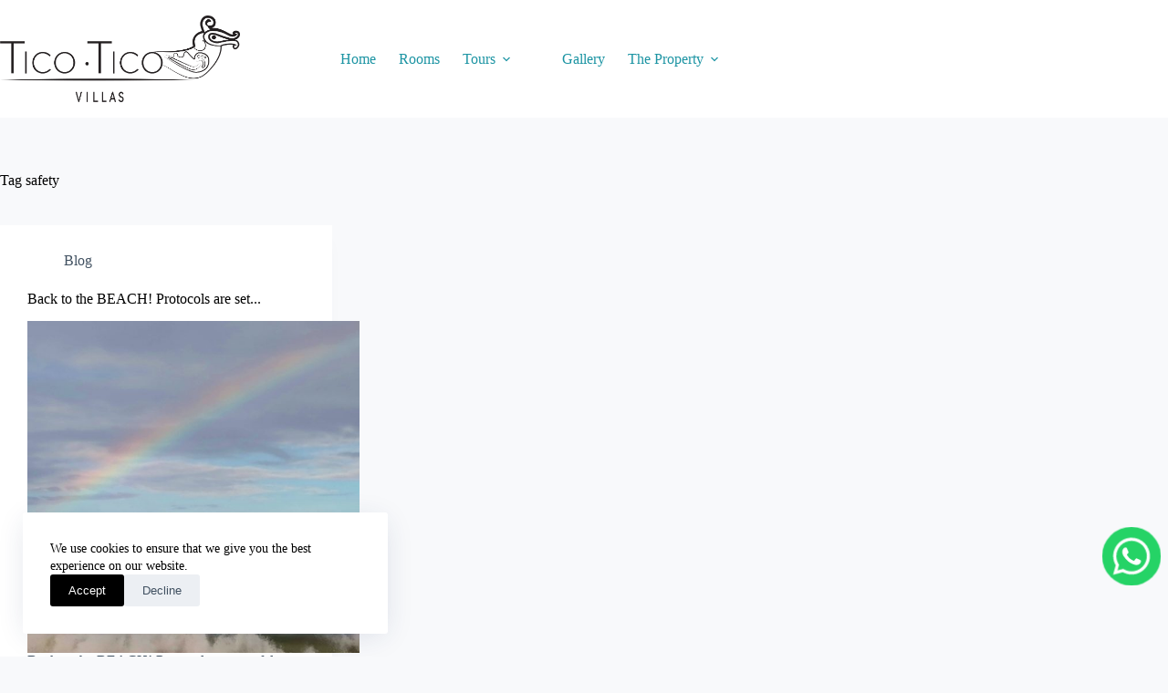

--- FILE ---
content_type: text/html; charset=UTF-8
request_url: https://ticoticocr.com/tag/safety/
body_size: 22277
content:
<!doctype html>
<html lang="en-US">
<head>
	
	<meta charset="UTF-8">
	<meta name="viewport" content="width=device-width, initial-scale=1, maximum-scale=5, viewport-fit=cover">
	<link rel="profile" href="https://gmpg.org/xfn/11">

	<title>safety - Tico Tico Villas</title>
<meta name='robots' content='max-image-preview:large' />
	<style>img:is([sizes="auto" i], [sizes^="auto," i]) { contain-intrinsic-size: 3000px 1500px }</style>
	<link rel='dns-prefetch' href='//fonts.googleapis.com' />
<link rel="alternate" type="application/rss+xml" title="Tico Tico Villas &raquo; Feed" href="https://ticoticocr.com/feed/" />
<link rel="alternate" type="application/rss+xml" title="Tico Tico Villas &raquo; Comments Feed" href="https://ticoticocr.com/comments/feed/" />
<link rel="alternate" type="application/rss+xml" title="Tico Tico Villas &raquo; safety Tag Feed" href="https://ticoticocr.com/tag/safety/feed/" />
<link rel='stylesheet' id='blocksy-dynamic-global-css' href='https://ticoticocr.com/wp-content/uploads/blocksy/css/global.css?ver=68873' media='all' />
<link rel='stylesheet' id='wp-block-library-css' href='https://ticoticocr.com/wp-includes/css/dist/block-library/style.min.css?ver=6.8.3' media='all' />
<link rel='stylesheet' id='wp-components-css' href='https://ticoticocr.com/wp-includes/css/dist/components/style.min.css?ver=6.8.3' media='all' />
<link rel='stylesheet' id='wp-preferences-css' href='https://ticoticocr.com/wp-includes/css/dist/preferences/style.min.css?ver=6.8.3' media='all' />
<link rel='stylesheet' id='wp-block-editor-css' href='https://ticoticocr.com/wp-includes/css/dist/block-editor/style.min.css?ver=6.8.3' media='all' />
<link rel='stylesheet' id='popup-maker-block-library-style-css' href='https://ticoticocr.com/wp-content/plugins/popup-maker/dist/packages/block-library-style.css?ver=dbea705cfafe089d65f1' media='all' />
<style id='global-styles-inline-css'>
:root{--wp--preset--aspect-ratio--square: 1;--wp--preset--aspect-ratio--4-3: 4/3;--wp--preset--aspect-ratio--3-4: 3/4;--wp--preset--aspect-ratio--3-2: 3/2;--wp--preset--aspect-ratio--2-3: 2/3;--wp--preset--aspect-ratio--16-9: 16/9;--wp--preset--aspect-ratio--9-16: 9/16;--wp--preset--color--black: #000000;--wp--preset--color--cyan-bluish-gray: #abb8c3;--wp--preset--color--white: #ffffff;--wp--preset--color--pale-pink: #f78da7;--wp--preset--color--vivid-red: #cf2e2e;--wp--preset--color--luminous-vivid-orange: #ff6900;--wp--preset--color--luminous-vivid-amber: #fcb900;--wp--preset--color--light-green-cyan: #7bdcb5;--wp--preset--color--vivid-green-cyan: #00d084;--wp--preset--color--pale-cyan-blue: #8ed1fc;--wp--preset--color--vivid-cyan-blue: #0693e3;--wp--preset--color--vivid-purple: #9b51e0;--wp--preset--color--palette-color-1: var(--theme-palette-color-1, #ffffff);--wp--preset--color--palette-color-2: var(--theme-palette-color-2, #000000);--wp--preset--color--palette-color-3: var(--theme-palette-color-3, #415161);--wp--preset--color--palette-color-4: var(--theme-palette-color-4, #2c3e50);--wp--preset--color--palette-color-5: var(--theme-palette-color-5, #E2E7ED);--wp--preset--color--palette-color-6: var(--theme-palette-color-6, #edeff2);--wp--preset--color--palette-color-7: var(--theme-palette-color-7, #f8f9fb);--wp--preset--color--palette-color-8: var(--theme-palette-color-8, #ffffff);--wp--preset--gradient--vivid-cyan-blue-to-vivid-purple: linear-gradient(135deg,rgba(6,147,227,1) 0%,rgb(155,81,224) 100%);--wp--preset--gradient--light-green-cyan-to-vivid-green-cyan: linear-gradient(135deg,rgb(122,220,180) 0%,rgb(0,208,130) 100%);--wp--preset--gradient--luminous-vivid-amber-to-luminous-vivid-orange: linear-gradient(135deg,rgba(252,185,0,1) 0%,rgba(255,105,0,1) 100%);--wp--preset--gradient--luminous-vivid-orange-to-vivid-red: linear-gradient(135deg,rgba(255,105,0,1) 0%,rgb(207,46,46) 100%);--wp--preset--gradient--very-light-gray-to-cyan-bluish-gray: linear-gradient(135deg,rgb(238,238,238) 0%,rgb(169,184,195) 100%);--wp--preset--gradient--cool-to-warm-spectrum: linear-gradient(135deg,rgb(74,234,220) 0%,rgb(151,120,209) 20%,rgb(207,42,186) 40%,rgb(238,44,130) 60%,rgb(251,105,98) 80%,rgb(254,248,76) 100%);--wp--preset--gradient--blush-light-purple: linear-gradient(135deg,rgb(255,206,236) 0%,rgb(152,150,240) 100%);--wp--preset--gradient--blush-bordeaux: linear-gradient(135deg,rgb(254,205,165) 0%,rgb(254,45,45) 50%,rgb(107,0,62) 100%);--wp--preset--gradient--luminous-dusk: linear-gradient(135deg,rgb(255,203,112) 0%,rgb(199,81,192) 50%,rgb(65,88,208) 100%);--wp--preset--gradient--pale-ocean: linear-gradient(135deg,rgb(255,245,203) 0%,rgb(182,227,212) 50%,rgb(51,167,181) 100%);--wp--preset--gradient--electric-grass: linear-gradient(135deg,rgb(202,248,128) 0%,rgb(113,206,126) 100%);--wp--preset--gradient--midnight: linear-gradient(135deg,rgb(2,3,129) 0%,rgb(40,116,252) 100%);--wp--preset--gradient--juicy-peach: linear-gradient(to right, #ffecd2 0%, #fcb69f 100%);--wp--preset--gradient--young-passion: linear-gradient(to right, #ff8177 0%, #ff867a 0%, #ff8c7f 21%, #f99185 52%, #cf556c 78%, #b12a5b 100%);--wp--preset--gradient--true-sunset: linear-gradient(to right, #fa709a 0%, #fee140 100%);--wp--preset--gradient--morpheus-den: linear-gradient(to top, #30cfd0 0%, #330867 100%);--wp--preset--gradient--plum-plate: linear-gradient(135deg, #667eea 0%, #764ba2 100%);--wp--preset--gradient--aqua-splash: linear-gradient(15deg, #13547a 0%, #80d0c7 100%);--wp--preset--gradient--love-kiss: linear-gradient(to top, #ff0844 0%, #ffb199 100%);--wp--preset--gradient--new-retrowave: linear-gradient(to top, #3b41c5 0%, #a981bb 49%, #ffc8a9 100%);--wp--preset--gradient--plum-bath: linear-gradient(to top, #cc208e 0%, #6713d2 100%);--wp--preset--gradient--high-flight: linear-gradient(to right, #0acffe 0%, #495aff 100%);--wp--preset--gradient--teen-party: linear-gradient(-225deg, #FF057C 0%, #8D0B93 50%, #321575 100%);--wp--preset--gradient--fabled-sunset: linear-gradient(-225deg, #231557 0%, #44107A 29%, #FF1361 67%, #FFF800 100%);--wp--preset--gradient--arielle-smile: radial-gradient(circle 248px at center, #16d9e3 0%, #30c7ec 47%, #46aef7 100%);--wp--preset--gradient--itmeo-branding: linear-gradient(180deg, #2af598 0%, #009efd 100%);--wp--preset--gradient--deep-blue: linear-gradient(to right, #6a11cb 0%, #2575fc 100%);--wp--preset--gradient--strong-bliss: linear-gradient(to right, #f78ca0 0%, #f9748f 19%, #fd868c 60%, #fe9a8b 100%);--wp--preset--gradient--sweet-period: linear-gradient(to top, #3f51b1 0%, #5a55ae 13%, #7b5fac 25%, #8f6aae 38%, #a86aa4 50%, #cc6b8e 62%, #f18271 75%, #f3a469 87%, #f7c978 100%);--wp--preset--gradient--purple-division: linear-gradient(to top, #7028e4 0%, #e5b2ca 100%);--wp--preset--gradient--cold-evening: linear-gradient(to top, #0c3483 0%, #a2b6df 100%, #6b8cce 100%, #a2b6df 100%);--wp--preset--gradient--mountain-rock: linear-gradient(to right, #868f96 0%, #596164 100%);--wp--preset--gradient--desert-hump: linear-gradient(to top, #c79081 0%, #dfa579 100%);--wp--preset--gradient--ethernal-constance: linear-gradient(to top, #09203f 0%, #537895 100%);--wp--preset--gradient--happy-memories: linear-gradient(-60deg, #ff5858 0%, #f09819 100%);--wp--preset--gradient--grown-early: linear-gradient(to top, #0ba360 0%, #3cba92 100%);--wp--preset--gradient--morning-salad: linear-gradient(-225deg, #B7F8DB 0%, #50A7C2 100%);--wp--preset--gradient--night-call: linear-gradient(-225deg, #AC32E4 0%, #7918F2 48%, #4801FF 100%);--wp--preset--gradient--mind-crawl: linear-gradient(-225deg, #473B7B 0%, #3584A7 51%, #30D2BE 100%);--wp--preset--gradient--angel-care: linear-gradient(-225deg, #FFE29F 0%, #FFA99F 48%, #FF719A 100%);--wp--preset--gradient--juicy-cake: linear-gradient(to top, #e14fad 0%, #f9d423 100%);--wp--preset--gradient--rich-metal: linear-gradient(to right, #d7d2cc 0%, #304352 100%);--wp--preset--gradient--mole-hall: linear-gradient(-20deg, #616161 0%, #9bc5c3 100%);--wp--preset--gradient--cloudy-knoxville: linear-gradient(120deg, #fdfbfb 0%, #ebedee 100%);--wp--preset--gradient--soft-grass: linear-gradient(to top, #c1dfc4 0%, #deecdd 100%);--wp--preset--gradient--saint-petersburg: linear-gradient(135deg, #f5f7fa 0%, #c3cfe2 100%);--wp--preset--gradient--everlasting-sky: linear-gradient(135deg, #fdfcfb 0%, #e2d1c3 100%);--wp--preset--gradient--kind-steel: linear-gradient(-20deg, #e9defa 0%, #fbfcdb 100%);--wp--preset--gradient--over-sun: linear-gradient(60deg, #abecd6 0%, #fbed96 100%);--wp--preset--gradient--premium-white: linear-gradient(to top, #d5d4d0 0%, #d5d4d0 1%, #eeeeec 31%, #efeeec 75%, #e9e9e7 100%);--wp--preset--gradient--clean-mirror: linear-gradient(45deg, #93a5cf 0%, #e4efe9 100%);--wp--preset--gradient--wild-apple: linear-gradient(to top, #d299c2 0%, #fef9d7 100%);--wp--preset--gradient--snow-again: linear-gradient(to top, #e6e9f0 0%, #eef1f5 100%);--wp--preset--gradient--confident-cloud: linear-gradient(to top, #dad4ec 0%, #dad4ec 1%, #f3e7e9 100%);--wp--preset--gradient--glass-water: linear-gradient(to top, #dfe9f3 0%, white 100%);--wp--preset--gradient--perfect-white: linear-gradient(-225deg, #E3FDF5 0%, #FFE6FA 100%);--wp--preset--font-size--small: 13px;--wp--preset--font-size--medium: 20px;--wp--preset--font-size--large: clamp(22px, 1.375rem + ((1vw - 3.2px) * 0.625), 30px);--wp--preset--font-size--x-large: clamp(30px, 1.875rem + ((1vw - 3.2px) * 1.563), 50px);--wp--preset--font-size--xx-large: clamp(45px, 2.813rem + ((1vw - 3.2px) * 2.734), 80px);--wp--preset--spacing--20: 0.44rem;--wp--preset--spacing--30: 0.67rem;--wp--preset--spacing--40: 1rem;--wp--preset--spacing--50: 1.5rem;--wp--preset--spacing--60: 2.25rem;--wp--preset--spacing--70: 3.38rem;--wp--preset--spacing--80: 5.06rem;--wp--preset--shadow--natural: 6px 6px 9px rgba(0, 0, 0, 0.2);--wp--preset--shadow--deep: 12px 12px 50px rgba(0, 0, 0, 0.4);--wp--preset--shadow--sharp: 6px 6px 0px rgba(0, 0, 0, 0.2);--wp--preset--shadow--outlined: 6px 6px 0px -3px rgba(255, 255, 255, 1), 6px 6px rgba(0, 0, 0, 1);--wp--preset--shadow--crisp: 6px 6px 0px rgba(0, 0, 0, 1);}:root { --wp--style--global--content-size: var(--theme-block-max-width);--wp--style--global--wide-size: var(--theme-block-wide-max-width); }:where(body) { margin: 0; }.wp-site-blocks > .alignleft { float: left; margin-right: 2em; }.wp-site-blocks > .alignright { float: right; margin-left: 2em; }.wp-site-blocks > .aligncenter { justify-content: center; margin-left: auto; margin-right: auto; }:where(.wp-site-blocks) > * { margin-block-start: var(--theme-content-spacing); margin-block-end: 0; }:where(.wp-site-blocks) > :first-child { margin-block-start: 0; }:where(.wp-site-blocks) > :last-child { margin-block-end: 0; }:root { --wp--style--block-gap: var(--theme-content-spacing); }:root :where(.is-layout-flow) > :first-child{margin-block-start: 0;}:root :where(.is-layout-flow) > :last-child{margin-block-end: 0;}:root :where(.is-layout-flow) > *{margin-block-start: var(--theme-content-spacing);margin-block-end: 0;}:root :where(.is-layout-constrained) > :first-child{margin-block-start: 0;}:root :where(.is-layout-constrained) > :last-child{margin-block-end: 0;}:root :where(.is-layout-constrained) > *{margin-block-start: var(--theme-content-spacing);margin-block-end: 0;}:root :where(.is-layout-flex){gap: var(--theme-content-spacing);}:root :where(.is-layout-grid){gap: var(--theme-content-spacing);}.is-layout-flow > .alignleft{float: left;margin-inline-start: 0;margin-inline-end: 2em;}.is-layout-flow > .alignright{float: right;margin-inline-start: 2em;margin-inline-end: 0;}.is-layout-flow > .aligncenter{margin-left: auto !important;margin-right: auto !important;}.is-layout-constrained > .alignleft{float: left;margin-inline-start: 0;margin-inline-end: 2em;}.is-layout-constrained > .alignright{float: right;margin-inline-start: 2em;margin-inline-end: 0;}.is-layout-constrained > .aligncenter{margin-left: auto !important;margin-right: auto !important;}.is-layout-constrained > :where(:not(.alignleft):not(.alignright):not(.alignfull)){max-width: var(--wp--style--global--content-size);margin-left: auto !important;margin-right: auto !important;}.is-layout-constrained > .alignwide{max-width: var(--wp--style--global--wide-size);}body .is-layout-flex{display: flex;}.is-layout-flex{flex-wrap: wrap;align-items: center;}.is-layout-flex > :is(*, div){margin: 0;}body .is-layout-grid{display: grid;}.is-layout-grid > :is(*, div){margin: 0;}body{padding-top: 0px;padding-right: 0px;padding-bottom: 0px;padding-left: 0px;}.has-black-color{color: var(--wp--preset--color--black) !important;}.has-cyan-bluish-gray-color{color: var(--wp--preset--color--cyan-bluish-gray) !important;}.has-white-color{color: var(--wp--preset--color--white) !important;}.has-pale-pink-color{color: var(--wp--preset--color--pale-pink) !important;}.has-vivid-red-color{color: var(--wp--preset--color--vivid-red) !important;}.has-luminous-vivid-orange-color{color: var(--wp--preset--color--luminous-vivid-orange) !important;}.has-luminous-vivid-amber-color{color: var(--wp--preset--color--luminous-vivid-amber) !important;}.has-light-green-cyan-color{color: var(--wp--preset--color--light-green-cyan) !important;}.has-vivid-green-cyan-color{color: var(--wp--preset--color--vivid-green-cyan) !important;}.has-pale-cyan-blue-color{color: var(--wp--preset--color--pale-cyan-blue) !important;}.has-vivid-cyan-blue-color{color: var(--wp--preset--color--vivid-cyan-blue) !important;}.has-vivid-purple-color{color: var(--wp--preset--color--vivid-purple) !important;}.has-palette-color-1-color{color: var(--wp--preset--color--palette-color-1) !important;}.has-palette-color-2-color{color: var(--wp--preset--color--palette-color-2) !important;}.has-palette-color-3-color{color: var(--wp--preset--color--palette-color-3) !important;}.has-palette-color-4-color{color: var(--wp--preset--color--palette-color-4) !important;}.has-palette-color-5-color{color: var(--wp--preset--color--palette-color-5) !important;}.has-palette-color-6-color{color: var(--wp--preset--color--palette-color-6) !important;}.has-palette-color-7-color{color: var(--wp--preset--color--palette-color-7) !important;}.has-palette-color-8-color{color: var(--wp--preset--color--palette-color-8) !important;}.has-black-background-color{background-color: var(--wp--preset--color--black) !important;}.has-cyan-bluish-gray-background-color{background-color: var(--wp--preset--color--cyan-bluish-gray) !important;}.has-white-background-color{background-color: var(--wp--preset--color--white) !important;}.has-pale-pink-background-color{background-color: var(--wp--preset--color--pale-pink) !important;}.has-vivid-red-background-color{background-color: var(--wp--preset--color--vivid-red) !important;}.has-luminous-vivid-orange-background-color{background-color: var(--wp--preset--color--luminous-vivid-orange) !important;}.has-luminous-vivid-amber-background-color{background-color: var(--wp--preset--color--luminous-vivid-amber) !important;}.has-light-green-cyan-background-color{background-color: var(--wp--preset--color--light-green-cyan) !important;}.has-vivid-green-cyan-background-color{background-color: var(--wp--preset--color--vivid-green-cyan) !important;}.has-pale-cyan-blue-background-color{background-color: var(--wp--preset--color--pale-cyan-blue) !important;}.has-vivid-cyan-blue-background-color{background-color: var(--wp--preset--color--vivid-cyan-blue) !important;}.has-vivid-purple-background-color{background-color: var(--wp--preset--color--vivid-purple) !important;}.has-palette-color-1-background-color{background-color: var(--wp--preset--color--palette-color-1) !important;}.has-palette-color-2-background-color{background-color: var(--wp--preset--color--palette-color-2) !important;}.has-palette-color-3-background-color{background-color: var(--wp--preset--color--palette-color-3) !important;}.has-palette-color-4-background-color{background-color: var(--wp--preset--color--palette-color-4) !important;}.has-palette-color-5-background-color{background-color: var(--wp--preset--color--palette-color-5) !important;}.has-palette-color-6-background-color{background-color: var(--wp--preset--color--palette-color-6) !important;}.has-palette-color-7-background-color{background-color: var(--wp--preset--color--palette-color-7) !important;}.has-palette-color-8-background-color{background-color: var(--wp--preset--color--palette-color-8) !important;}.has-black-border-color{border-color: var(--wp--preset--color--black) !important;}.has-cyan-bluish-gray-border-color{border-color: var(--wp--preset--color--cyan-bluish-gray) !important;}.has-white-border-color{border-color: var(--wp--preset--color--white) !important;}.has-pale-pink-border-color{border-color: var(--wp--preset--color--pale-pink) !important;}.has-vivid-red-border-color{border-color: var(--wp--preset--color--vivid-red) !important;}.has-luminous-vivid-orange-border-color{border-color: var(--wp--preset--color--luminous-vivid-orange) !important;}.has-luminous-vivid-amber-border-color{border-color: var(--wp--preset--color--luminous-vivid-amber) !important;}.has-light-green-cyan-border-color{border-color: var(--wp--preset--color--light-green-cyan) !important;}.has-vivid-green-cyan-border-color{border-color: var(--wp--preset--color--vivid-green-cyan) !important;}.has-pale-cyan-blue-border-color{border-color: var(--wp--preset--color--pale-cyan-blue) !important;}.has-vivid-cyan-blue-border-color{border-color: var(--wp--preset--color--vivid-cyan-blue) !important;}.has-vivid-purple-border-color{border-color: var(--wp--preset--color--vivid-purple) !important;}.has-palette-color-1-border-color{border-color: var(--wp--preset--color--palette-color-1) !important;}.has-palette-color-2-border-color{border-color: var(--wp--preset--color--palette-color-2) !important;}.has-palette-color-3-border-color{border-color: var(--wp--preset--color--palette-color-3) !important;}.has-palette-color-4-border-color{border-color: var(--wp--preset--color--palette-color-4) !important;}.has-palette-color-5-border-color{border-color: var(--wp--preset--color--palette-color-5) !important;}.has-palette-color-6-border-color{border-color: var(--wp--preset--color--palette-color-6) !important;}.has-palette-color-7-border-color{border-color: var(--wp--preset--color--palette-color-7) !important;}.has-palette-color-8-border-color{border-color: var(--wp--preset--color--palette-color-8) !important;}.has-vivid-cyan-blue-to-vivid-purple-gradient-background{background: var(--wp--preset--gradient--vivid-cyan-blue-to-vivid-purple) !important;}.has-light-green-cyan-to-vivid-green-cyan-gradient-background{background: var(--wp--preset--gradient--light-green-cyan-to-vivid-green-cyan) !important;}.has-luminous-vivid-amber-to-luminous-vivid-orange-gradient-background{background: var(--wp--preset--gradient--luminous-vivid-amber-to-luminous-vivid-orange) !important;}.has-luminous-vivid-orange-to-vivid-red-gradient-background{background: var(--wp--preset--gradient--luminous-vivid-orange-to-vivid-red) !important;}.has-very-light-gray-to-cyan-bluish-gray-gradient-background{background: var(--wp--preset--gradient--very-light-gray-to-cyan-bluish-gray) !important;}.has-cool-to-warm-spectrum-gradient-background{background: var(--wp--preset--gradient--cool-to-warm-spectrum) !important;}.has-blush-light-purple-gradient-background{background: var(--wp--preset--gradient--blush-light-purple) !important;}.has-blush-bordeaux-gradient-background{background: var(--wp--preset--gradient--blush-bordeaux) !important;}.has-luminous-dusk-gradient-background{background: var(--wp--preset--gradient--luminous-dusk) !important;}.has-pale-ocean-gradient-background{background: var(--wp--preset--gradient--pale-ocean) !important;}.has-electric-grass-gradient-background{background: var(--wp--preset--gradient--electric-grass) !important;}.has-midnight-gradient-background{background: var(--wp--preset--gradient--midnight) !important;}.has-juicy-peach-gradient-background{background: var(--wp--preset--gradient--juicy-peach) !important;}.has-young-passion-gradient-background{background: var(--wp--preset--gradient--young-passion) !important;}.has-true-sunset-gradient-background{background: var(--wp--preset--gradient--true-sunset) !important;}.has-morpheus-den-gradient-background{background: var(--wp--preset--gradient--morpheus-den) !important;}.has-plum-plate-gradient-background{background: var(--wp--preset--gradient--plum-plate) !important;}.has-aqua-splash-gradient-background{background: var(--wp--preset--gradient--aqua-splash) !important;}.has-love-kiss-gradient-background{background: var(--wp--preset--gradient--love-kiss) !important;}.has-new-retrowave-gradient-background{background: var(--wp--preset--gradient--new-retrowave) !important;}.has-plum-bath-gradient-background{background: var(--wp--preset--gradient--plum-bath) !important;}.has-high-flight-gradient-background{background: var(--wp--preset--gradient--high-flight) !important;}.has-teen-party-gradient-background{background: var(--wp--preset--gradient--teen-party) !important;}.has-fabled-sunset-gradient-background{background: var(--wp--preset--gradient--fabled-sunset) !important;}.has-arielle-smile-gradient-background{background: var(--wp--preset--gradient--arielle-smile) !important;}.has-itmeo-branding-gradient-background{background: var(--wp--preset--gradient--itmeo-branding) !important;}.has-deep-blue-gradient-background{background: var(--wp--preset--gradient--deep-blue) !important;}.has-strong-bliss-gradient-background{background: var(--wp--preset--gradient--strong-bliss) !important;}.has-sweet-period-gradient-background{background: var(--wp--preset--gradient--sweet-period) !important;}.has-purple-division-gradient-background{background: var(--wp--preset--gradient--purple-division) !important;}.has-cold-evening-gradient-background{background: var(--wp--preset--gradient--cold-evening) !important;}.has-mountain-rock-gradient-background{background: var(--wp--preset--gradient--mountain-rock) !important;}.has-desert-hump-gradient-background{background: var(--wp--preset--gradient--desert-hump) !important;}.has-ethernal-constance-gradient-background{background: var(--wp--preset--gradient--ethernal-constance) !important;}.has-happy-memories-gradient-background{background: var(--wp--preset--gradient--happy-memories) !important;}.has-grown-early-gradient-background{background: var(--wp--preset--gradient--grown-early) !important;}.has-morning-salad-gradient-background{background: var(--wp--preset--gradient--morning-salad) !important;}.has-night-call-gradient-background{background: var(--wp--preset--gradient--night-call) !important;}.has-mind-crawl-gradient-background{background: var(--wp--preset--gradient--mind-crawl) !important;}.has-angel-care-gradient-background{background: var(--wp--preset--gradient--angel-care) !important;}.has-juicy-cake-gradient-background{background: var(--wp--preset--gradient--juicy-cake) !important;}.has-rich-metal-gradient-background{background: var(--wp--preset--gradient--rich-metal) !important;}.has-mole-hall-gradient-background{background: var(--wp--preset--gradient--mole-hall) !important;}.has-cloudy-knoxville-gradient-background{background: var(--wp--preset--gradient--cloudy-knoxville) !important;}.has-soft-grass-gradient-background{background: var(--wp--preset--gradient--soft-grass) !important;}.has-saint-petersburg-gradient-background{background: var(--wp--preset--gradient--saint-petersburg) !important;}.has-everlasting-sky-gradient-background{background: var(--wp--preset--gradient--everlasting-sky) !important;}.has-kind-steel-gradient-background{background: var(--wp--preset--gradient--kind-steel) !important;}.has-over-sun-gradient-background{background: var(--wp--preset--gradient--over-sun) !important;}.has-premium-white-gradient-background{background: var(--wp--preset--gradient--premium-white) !important;}.has-clean-mirror-gradient-background{background: var(--wp--preset--gradient--clean-mirror) !important;}.has-wild-apple-gradient-background{background: var(--wp--preset--gradient--wild-apple) !important;}.has-snow-again-gradient-background{background: var(--wp--preset--gradient--snow-again) !important;}.has-confident-cloud-gradient-background{background: var(--wp--preset--gradient--confident-cloud) !important;}.has-glass-water-gradient-background{background: var(--wp--preset--gradient--glass-water) !important;}.has-perfect-white-gradient-background{background: var(--wp--preset--gradient--perfect-white) !important;}.has-small-font-size{font-size: var(--wp--preset--font-size--small) !important;}.has-medium-font-size{font-size: var(--wp--preset--font-size--medium) !important;}.has-large-font-size{font-size: var(--wp--preset--font-size--large) !important;}.has-x-large-font-size{font-size: var(--wp--preset--font-size--x-large) !important;}.has-xx-large-font-size{font-size: var(--wp--preset--font-size--xx-large) !important;}
:root :where(.wp-block-pullquote){font-size: clamp(0.984em, 0.984rem + ((1vw - 0.2em) * 0.645), 1.5em);line-height: 1.6;}
</style>
<link rel='stylesheet' id='contact-form-7-css' href='https://ticoticocr.com/wp-content/plugins/contact-form-7/includes/css/styles.css?ver=6.1.4' media='all' />
<link rel='stylesheet' id='weather-atlas-public-css' href='https://ticoticocr.com/wp-content/plugins/weather-atlas/public/css/weather-atlas-public.min.css?ver=3.0.4' media='all' />
<link rel='stylesheet' id='weather-icons-css' href='https://ticoticocr.com/wp-content/plugins/weather-atlas/public/font/weather-icons/weather-icons.min.css?ver=3.0.4' media='all' />
<link rel='stylesheet' id='wpb-google-fonts-css' href='//fonts.googleapis.com/css?family=Open+Sans&#038;ver=6.8.3' media='all' />
<style id='woocommerce-inline-inline-css'>
.woocommerce form .form-row .required { visibility: visible; }
</style>
<link rel='stylesheet' id='godaddy-styles-css' href='https://ticoticocr.com/wp-content/mu-plugins/vendor/wpex/godaddy-launch/includes/Dependencies/GoDaddy/Styles/build/latest.css?ver=2.0.2' media='all' />
<link rel='stylesheet' id='parent-style-css' href='https://ticoticocr.com/wp-content/themes/blocksy/style.css?ver=6.8.3' media='all' />
<link rel='stylesheet' id='ct-main-styles-css' href='https://ticoticocr.com/wp-content/themes/blocksy/static/bundle/main.min.css?ver=2.1.25' media='all' />
<link rel='stylesheet' id='ct-woocommerce-styles-css' href='https://ticoticocr.com/wp-content/themes/blocksy/static/bundle/woocommerce.min.css?ver=2.1.25' media='all' />
<link rel='stylesheet' id='blocksy-fonts-font-source-google-css' href='https://fonts.googleapis.com/css2?family=Playfair%20Display:wght@500&#038;family=Aldrich:wght@400&#038;display=swap' media='all' />
<link rel='stylesheet' id='ct-page-title-styles-css' href='https://ticoticocr.com/wp-content/themes/blocksy/static/bundle/page-title.min.css?ver=2.1.25' media='all' />
<link rel='stylesheet' id='ct-elementor-styles-css' href='https://ticoticocr.com/wp-content/themes/blocksy/static/bundle/elementor-frontend.min.css?ver=2.1.25' media='all' />
<link rel='stylesheet' id='ct-elementor-woocommerce-styles-css' href='https://ticoticocr.com/wp-content/themes/blocksy/static/bundle/elementor-woocommerce-frontend.min.css?ver=2.1.25' media='all' />
<link rel='stylesheet' id='ct-cf-7-styles-css' href='https://ticoticocr.com/wp-content/themes/blocksy/static/bundle/cf-7.min.css?ver=2.1.25' media='all' />
<link rel='stylesheet' id='tablepress-default-css' href='https://ticoticocr.com/wp-content/tablepress-combined.min.css?ver=45' media='all' />
<link rel='stylesheet' id='popup-maker-site-css' href='https://ticoticocr.com/wp-content/plugins/popup-maker/dist/assets/site.css?ver=1.21.5' media='all' />
<style id='popup-maker-site-inline-css'>
/* Popup Google Fonts */
@import url('//fonts.googleapis.com/css?family=Montserrat:100');

/* Popup Theme 6969: Cutting Edge */
.pum-theme-6969, .pum-theme-cutting-edge { background-color: rgba( 0, 0, 0, 0.50 ) } 
.pum-theme-6969 .pum-container, .pum-theme-cutting-edge .pum-container { padding: 18px; border-radius: 0px; border: 1px none #000000; box-shadow: 0px 10px 25px 0px rgba( 2, 2, 2, 0.50 ); background-color: rgba( 30, 115, 190, 1.00 ) } 
.pum-theme-6969 .pum-title, .pum-theme-cutting-edge .pum-title { color: #ffffff; text-align: left; text-shadow: 0px 0px 0px rgba( 2, 2, 2, 0.23 ); font-family: Sans-Serif; font-weight: 100; font-size: 26px; line-height: 28px } 
.pum-theme-6969 .pum-content, .pum-theme-cutting-edge .pum-content { color: #ffffff; font-family: inherit; font-weight: 100 } 
.pum-theme-6969 .pum-content + .pum-close, .pum-theme-cutting-edge .pum-content + .pum-close { position: absolute; height: 24px; width: 24px; left: auto; right: 0px; bottom: auto; top: 0px; padding: 0px; color: #1e73be; font-family: Times New Roman; font-weight: 100; font-size: 32px; line-height: 24px; border: 1px none #ffffff; border-radius: 0px; box-shadow: -1px 1px 1px 0px rgba( 2, 2, 2, 0.10 ); text-shadow: -1px 1px 1px rgba( 0, 0, 0, 0.10 ); background-color: rgba( 238, 238, 34, 1.00 ) } 

/* Popup Theme 6970: Framed Border */
.pum-theme-6970, .pum-theme-framed-border { background-color: rgba( 255, 255, 255, 0.50 ) } 
.pum-theme-6970 .pum-container, .pum-theme-framed-border .pum-container { padding: 18px; border-radius: 0px; border: 20px outset #dd3333; box-shadow: 1px 1px 3px 0px rgba( 2, 2, 2, 0.97 ) inset; background-color: rgba( 255, 251, 239, 1.00 ) } 
.pum-theme-6970 .pum-title, .pum-theme-framed-border .pum-title { color: #000000; text-align: left; text-shadow: 0px 0px 0px rgba( 2, 2, 2, 0.23 ); font-family: inherit; font-weight: 100; font-size: 32px; line-height: 36px } 
.pum-theme-6970 .pum-content, .pum-theme-framed-border .pum-content { color: #2d2d2d; font-family: inherit; font-weight: 100 } 
.pum-theme-6970 .pum-content + .pum-close, .pum-theme-framed-border .pum-content + .pum-close { position: absolute; height: 20px; width: 20px; left: auto; right: -20px; bottom: auto; top: -20px; padding: 0px; color: #ffffff; font-family: Tahoma; font-weight: 700; font-size: 16px; line-height: 18px; border: 1px none #ffffff; border-radius: 0px; box-shadow: 0px 0px 0px 0px rgba( 2, 2, 2, 0.23 ); text-shadow: 0px 0px 0px rgba( 0, 0, 0, 0.23 ); background-color: rgba( 0, 0, 0, 0.55 ) } 

/* Popup Theme 6971: Floating Bar - Soft Blue */
.pum-theme-6971, .pum-theme-floating-bar { background-color: rgba( 255, 255, 255, 0.00 ) } 
.pum-theme-6971 .pum-container, .pum-theme-floating-bar .pum-container { padding: 8px; border-radius: 0px; border: 1px none #000000; box-shadow: 1px 1px 3px 0px rgba( 2, 2, 2, 0.23 ); background-color: rgba( 238, 246, 252, 1.00 ) } 
.pum-theme-6971 .pum-title, .pum-theme-floating-bar .pum-title { color: #505050; text-align: left; text-shadow: 0px 0px 0px rgba( 2, 2, 2, 0.23 ); font-family: inherit; font-weight: 400; font-size: 32px; line-height: 36px } 
.pum-theme-6971 .pum-content, .pum-theme-floating-bar .pum-content { color: #505050; font-family: inherit; font-weight: 400 } 
.pum-theme-6971 .pum-content + .pum-close, .pum-theme-floating-bar .pum-content + .pum-close { position: absolute; height: 18px; width: 18px; left: auto; right: 5px; bottom: auto; top: 50%; padding: 0px; color: #505050; font-family: Sans-Serif; font-weight: 700; font-size: 15px; line-height: 18px; border: 1px solid #505050; border-radius: 15px; box-shadow: 0px 0px 0px 0px rgba( 2, 2, 2, 0.00 ); text-shadow: 0px 0px 0px rgba( 0, 0, 0, 0.00 ); background-color: rgba( 255, 255, 255, 0.00 ); transform: translate(0, -50%) } 

/* Popup Theme 6972: Content Only - For use with page builders or block editor */
.pum-theme-6972, .pum-theme-content-only { background-color: rgba( 0, 0, 0, 0.70 ) } 
.pum-theme-6972 .pum-container, .pum-theme-content-only .pum-container { padding: 0px; border-radius: 0px; border: 1px none #000000; box-shadow: 0px 0px 0px 0px rgba( 2, 2, 2, 0.00 ) } 
.pum-theme-6972 .pum-title, .pum-theme-content-only .pum-title { color: #000000; text-align: left; text-shadow: 0px 0px 0px rgba( 2, 2, 2, 0.23 ); font-family: inherit; font-weight: 400; font-size: 32px; line-height: 36px } 
.pum-theme-6972 .pum-content, .pum-theme-content-only .pum-content { color: #8c8c8c; font-family: inherit; font-weight: 400 } 
.pum-theme-6972 .pum-content + .pum-close, .pum-theme-content-only .pum-content + .pum-close { position: absolute; height: 18px; width: 18px; left: auto; right: 7px; bottom: auto; top: 7px; padding: 0px; color: #000000; font-family: inherit; font-weight: 700; font-size: 20px; line-height: 20px; border: 1px none #ffffff; border-radius: 15px; box-shadow: 0px 0px 0px 0px rgba( 2, 2, 2, 0.00 ); text-shadow: 0px 0px 0px rgba( 0, 0, 0, 0.00 ); background-color: rgba( 255, 255, 255, 0.00 ) } 

/* Popup Theme 6965: Default Theme */
.pum-theme-6965, .pum-theme-default-theme { background-color: rgba( 255, 255, 255, 1.00 ) } 
.pum-theme-6965 .pum-container, .pum-theme-default-theme .pum-container { padding: 18px; border-radius: 0px; border: 1px none #000000; box-shadow: 1px 1px 3px 0px rgba( 2, 2, 2, 0.23 ); background-color: rgba( 249, 249, 249, 1.00 ) } 
.pum-theme-6965 .pum-title, .pum-theme-default-theme .pum-title { color: #000000; text-align: left; text-shadow: 0px 0px 0px rgba( 2, 2, 2, 0.23 ); font-family: inherit; font-weight: 400; font-size: 32px; font-style: normal; line-height: 36px } 
.pum-theme-6965 .pum-content, .pum-theme-default-theme .pum-content { color: #8c8c8c; font-family: inherit; font-weight: 400; font-style: inherit } 
.pum-theme-6965 .pum-content + .pum-close, .pum-theme-default-theme .pum-content + .pum-close { position: absolute; height: auto; width: auto; left: auto; right: 0px; bottom: auto; top: 0px; padding: 8px; color: #ffffff; font-family: inherit; font-weight: 400; font-size: 12px; font-style: inherit; line-height: 36px; border: 1px none #ffffff; border-radius: 0px; box-shadow: 1px 1px 3px 0px rgba( 2, 2, 2, 0.23 ); text-shadow: 0px 0px 0px rgba( 0, 0, 0, 0.23 ); background-color: rgba( 0, 183, 205, 1.00 ) } 

/* Popup Theme 6966: Light Box */
.pum-theme-6966, .pum-theme-lightbox { background-color: rgba( 0, 0, 0, 0.60 ) } 
.pum-theme-6966 .pum-container, .pum-theme-lightbox .pum-container { padding: 18px; border-radius: 3px; border: 8px solid #000000; box-shadow: 0px 0px 30px 0px rgba( 2, 2, 2, 1.00 ); background-color: rgba( 255, 255, 255, 1.00 ) } 
.pum-theme-6966 .pum-title, .pum-theme-lightbox .pum-title { color: #000000; text-align: left; text-shadow: 0px 0px 0px rgba( 2, 2, 2, 0.23 ); font-family: inherit; font-weight: 100; font-size: 32px; line-height: 36px } 
.pum-theme-6966 .pum-content, .pum-theme-lightbox .pum-content { color: #000000; font-family: inherit; font-weight: 100 } 
.pum-theme-6966 .pum-content + .pum-close, .pum-theme-lightbox .pum-content + .pum-close { position: absolute; height: 26px; width: 26px; left: auto; right: -13px; bottom: auto; top: -13px; padding: 0px; color: #ffffff; font-family: Arial; font-weight: 100; font-size: 24px; line-height: 24px; border: 2px solid #ffffff; border-radius: 26px; box-shadow: 0px 0px 15px 1px rgba( 2, 2, 2, 0.75 ); text-shadow: 0px 0px 0px rgba( 0, 0, 0, 0.23 ); background-color: rgba( 0, 0, 0, 1.00 ) } 

/* Popup Theme 6967: Enterprise Blue */
.pum-theme-6967, .pum-theme-enterprise-blue { background-color: rgba( 0, 0, 0, 0.70 ) } 
.pum-theme-6967 .pum-container, .pum-theme-enterprise-blue .pum-container { padding: 28px; border-radius: 5px; border: 1px none #000000; box-shadow: 0px 10px 25px 4px rgba( 2, 2, 2, 0.50 ); background-color: rgba( 255, 255, 255, 1.00 ) } 
.pum-theme-6967 .pum-title, .pum-theme-enterprise-blue .pum-title { color: #315b7c; text-align: left; text-shadow: 0px 0px 0px rgba( 2, 2, 2, 0.23 ); font-family: inherit; font-weight: 100; font-size: 34px; line-height: 36px } 
.pum-theme-6967 .pum-content, .pum-theme-enterprise-blue .pum-content { color: #2d2d2d; font-family: inherit; font-weight: 100 } 
.pum-theme-6967 .pum-content + .pum-close, .pum-theme-enterprise-blue .pum-content + .pum-close { position: absolute; height: 28px; width: 28px; left: auto; right: 8px; bottom: auto; top: 8px; padding: 4px; color: #ffffff; font-family: Times New Roman; font-weight: 100; font-size: 20px; line-height: 20px; border: 1px none #ffffff; border-radius: 42px; box-shadow: 0px 0px 0px 0px rgba( 2, 2, 2, 0.23 ); text-shadow: 0px 0px 0px rgba( 0, 0, 0, 0.23 ); background-color: rgba( 49, 91, 124, 1.00 ) } 

/* Popup Theme 6968: Hello Box */
.pum-theme-6968, .pum-theme-hello-box { background-color: rgba( 0, 0, 0, 0.75 ) } 
.pum-theme-6968 .pum-container, .pum-theme-hello-box .pum-container { padding: 30px; border-radius: 80px; border: 14px solid #81d742; box-shadow: 0px 0px 0px 0px rgba( 2, 2, 2, 0.00 ); background-color: rgba( 255, 255, 255, 1.00 ) } 
.pum-theme-6968 .pum-title, .pum-theme-hello-box .pum-title { color: #2d2d2d; text-align: left; text-shadow: 0px 0px 0px rgba( 2, 2, 2, 0.23 ); font-family: Montserrat; font-weight: 100; font-size: 32px; line-height: 36px } 
.pum-theme-6968 .pum-content, .pum-theme-hello-box .pum-content { color: #2d2d2d; font-family: inherit; font-weight: 100 } 
.pum-theme-6968 .pum-content + .pum-close, .pum-theme-hello-box .pum-content + .pum-close { position: absolute; height: auto; width: auto; left: auto; right: -30px; bottom: auto; top: -30px; padding: 0px; color: #2d2d2d; font-family: Times New Roman; font-weight: 100; font-size: 32px; line-height: 28px; border: 1px none #ffffff; border-radius: 28px; box-shadow: 0px 0px 0px 0px rgba( 2, 2, 2, 0.23 ); text-shadow: 0px 0px 0px rgba( 0, 0, 0, 0.23 ); background-color: rgba( 255, 255, 255, 1.00 ) } 

#pum-9940 {z-index: 1999999999}
#pum-9939 {z-index: 1999999999}
#pum-8747 {z-index: 1999999999}
#pum-6998 {z-index: 1999999999}
#pum-7272 {z-index: 1999999999}

</style>
<script src="https://ticoticocr.com/wp-includes/js/jquery/jquery.min.js?ver=3.7.1" id="jquery-core-js"></script>
<script src="https://ticoticocr.com/wp-includes/js/jquery/jquery-migrate.min.js?ver=3.4.1" id="jquery-migrate-js"></script>
<script src="https://ticoticocr.com/wp-content/plugins/woocommerce/assets/js/jquery-blockui/jquery.blockUI.min.js?ver=2.7.0-wc.10.4.3" id="wc-jquery-blockui-js" defer data-wp-strategy="defer"></script>
<script id="wc-add-to-cart-js-extra">
var wc_add_to_cart_params = {"ajax_url":"\/wp-admin\/admin-ajax.php","wc_ajax_url":"\/?wc-ajax=%%endpoint%%","i18n_view_cart":"View cart","cart_url":"https:\/\/ticoticocr.com\/cart\/","is_cart":"","cart_redirect_after_add":"no"};
</script>
<script src="https://ticoticocr.com/wp-content/plugins/woocommerce/assets/js/frontend/add-to-cart.min.js?ver=10.4.3" id="wc-add-to-cart-js" defer data-wp-strategy="defer"></script>
<script src="https://ticoticocr.com/wp-content/plugins/woocommerce/assets/js/js-cookie/js.cookie.min.js?ver=2.1.4-wc.10.4.3" id="wc-js-cookie-js" defer data-wp-strategy="defer"></script>
<script id="woocommerce-js-extra">
var woocommerce_params = {"ajax_url":"\/wp-admin\/admin-ajax.php","wc_ajax_url":"\/?wc-ajax=%%endpoint%%","i18n_password_show":"Show password","i18n_password_hide":"Hide password"};
</script>
<script src="https://ticoticocr.com/wp-content/plugins/woocommerce/assets/js/frontend/woocommerce.min.js?ver=10.4.3" id="woocommerce-js" defer data-wp-strategy="defer"></script>
<link rel="https://api.w.org/" href="https://ticoticocr.com/wp-json/" /><link rel="alternate" title="JSON" type="application/json" href="https://ticoticocr.com/wp-json/wp/v2/tags/343" /><link rel="EditURI" type="application/rsd+xml" title="RSD" href="https://ticoticocr.com/xmlrpc.php?rsd" />
<meta name="generator" content="WordPress 6.8.3" />
<meta name="generator" content="WooCommerce 10.4.3" />
<meta name="ti-site-data" content="[base64]" /><meta name="description" content="The last few months we have been deeply concerned for the world situation and its impact on Costa Rica. We have new protocols set in place...">
<noscript><link rel='stylesheet' href='https://ticoticocr.com/wp-content/themes/blocksy/static/bundle/no-scripts.min.css' type='text/css'></noscript>
	<noscript><style>.woocommerce-product-gallery{ opacity: 1 !important; }</style></noscript>
	<meta name="generator" content="Elementor 3.34.2; features: additional_custom_breakpoints; settings: css_print_method-external, google_font-enabled, font_display-auto">
<script type="text/javascript">
(function($) {
	'use strict';

	if ($.fn.chosen === undefined) {
		$.fn.chosen = function(data) {
			// iterate all selected elements
			$(this).each(function() {
				// check is we have a multiple select
				var isMultiple = $(this).prop('multiple');

				if (!0 && !isMultiple) {
					// do not go ahead in case we don't need a custom plugin
					// to handle standard dropdowns
					return this;
				}

				if (data !== undefined) {
					// invoke requested method (e.g. destroy)
					$(this).select2(data);
				} else {
					data = {};
					data.width       = isMultiple ? 300 : 200;
					data.allowClear  = $(this).hasClass('required') ? false : true;
					data.placeholder = Joomla.JText._('JGLOBAL_SELECT_AN_OPTION');

					var firstOption = $(this).find('option').first();

					// in case we don't have an empty option, unset placeholder
					if (!isMultiple && firstOption.length && firstOption.val().length > 0) {
						data.allowClear  = false;
						data.placeholder = null;
					}

					// turn off search when there are 5 options or less
					if ($(this).find('option').length <= 5) {
						data.minimumResultsForSearch = -1;
					}

					// init select2 plugin
					$(this).select2(data);
				}
			});

			return this;
		}
	}
})(jQuery);
</script>
<script type="text/javascript">
(function($) {
	'use strict';

	$(function() {
		$('.btn-toolbar')
			.find('select')
				.chosen()
					.on('chosen:updated', function() {
						// refresh select2 value when triggered
						// $(this).select2('val', $(this).val());
					});
	});
})(jQuery);
</script>
<script type="text/javascript">
if (typeof JFormValidator !== 'undefined') {
	JFormValidator.prototype.getLabel = function(input) {
		var name = jQuery(input).attr('name');	

		if (this.labels.hasOwnProperty(name)) {
			return jQuery(this.labels[name]);
		}

		return jQuery(input).parent().find('label').first();
	}
}
</script>
<script type="text/javascript">
if (typeof VIK_WIDGET_SAVE_LOOKUP === 'undefined') {
	var VIK_WIDGET_SAVE_LOOKUP = {};
}

(function($) {
	$(document).on('widget-added', function(event, control) {
		registerWidgetScripts($(control).find('form'));
	});

	function registerWidgetScripts(form) {
		if (!form) {
			// if the form was not provided, find it using the widget ID (before WP 5.8)
			form = $('div[id$="mod_vikbooking_currencyconverter-1"] form');
		}

		if (typeof JFormValidator !== 'undefined') {
			// init internal validator
			var validator = new JFormValidator(form);

			// validate fields every time the SAVE button is clicked
			form.find('input[name="savewidget"]').on('click', function(event) {
				return validator.validate();
			});
		}

		// init select2 on dropdown with multiple selection
		if (jQuery.fn.select2) {
			form.find('select[multiple]').select2({
				width: '100%'
			});
		}

		// initialize popover within the form
		if (jQuery.fn.popover) {
			form.find('.inline-popover').popover({sanitize: false, container: 'body'});
		}
	}

	$(function() {
		// If the widget is not a template, register the scripts.
		// A widget template ID always ends with "__i__"
		if (!"mod_vikbooking_currencyconverter-1".match(/__i__$/)) {
			registerWidgetScripts();
		}

		// Attach event to the "ADD WIDGET" button
		$('.widgets-chooser-add').on('click', function(e) {
			// find widget parent of the clicked button
			var parent = this.closest('div[id$="mod_vikbooking_currencyconverter-1"]');

			if (!parent) {
				return;
			}

			// extract ID from the template parent (exclude "__i__")
			var id = $(parent).attr('id').match(/(.*?)__i__$/);

			if (!id) {
				return;
			}

			// register scripts with a short delay to make sure the
			// template has been moved on the right side
			setTimeout(function() {
				// obtain the box that has been created
				var createdForm = $('div[id^="' + id.pop() + '"]').last();

				// find form within the box
				var _form = $(createdForm).find('form');

				// register scripts at runtime
				registerWidgetScripts(_form);
			}, 32);
		});

		// register save callback for this kind of widget only once
		if (!VIK_WIDGET_SAVE_LOOKUP.hasOwnProperty('mod_vikbooking_currencyconverter')) {
			// flag as loaded
			VIK_WIDGET_SAVE_LOOKUP['mod_vikbooking_currencyconverter'] = 1;

			// Attach event to SAVE callback
			$(document).ajaxSuccess(function(event, xhr, settings) {
				// make sure the request was used to save the widget settings
				if (!settings.data || typeof settings.data !== 'string' || settings.data.indexOf('action=save-widget') === -1) {
					// wrong request
					return;
				}

				// extract widget ID from request
				var widget_id = settings.data.match(/widget-id=([a-z0-9_-]+)(?:&|$)/i);

				// make sure this is the widget that was saved
				if (!widget_id) {
					// wrong widget
					return;
				}

				// get cleansed widget ID
				widget_id = widget_id.pop();

				// make sure the widget starts with this ID
				if (widget_id.indexOf('mod_vikbooking_currencyconverter') !== 0) {
					// wrong widget
					return;
				}

				// obtain the box that has been updated
				var updatedForm = $('div[id$="' + widget_id + '"]').find('form');

				// register scripts at runtime
				registerWidgetScripts(updatedForm);
			});
		}
	});
})(jQuery);
</script>
<script type="text/javascript">
if (typeof JFormValidator !== 'undefined') {
	JFormValidator.prototype.getLabel = function(input) {
		var name = jQuery(input).attr('name');	

		if (this.labels.hasOwnProperty(name)) {
			return jQuery(this.labels[name]);
		}

		return jQuery(input).parent().find('label').first();
	}
}
</script>
<script type="text/javascript">
if (typeof VIK_WIDGET_SAVE_LOOKUP === 'undefined') {
	var VIK_WIDGET_SAVE_LOOKUP = {};
}

(function($) {
	$(document).on('widget-added', function(event, control) {
		registerWidgetScripts($(control).find('form'));
	});

	function registerWidgetScripts(form) {
		if (!form) {
			// if the form was not provided, find it using the widget ID (before WP 5.8)
			form = $('div[id$="mod_vikbooking_horizontalsearch-1"] form');
		}

		if (typeof JFormValidator !== 'undefined') {
			// init internal validator
			var validator = new JFormValidator(form);

			// validate fields every time the SAVE button is clicked
			form.find('input[name="savewidget"]').on('click', function(event) {
				return validator.validate();
			});
		}

		// init select2 on dropdown with multiple selection
		if (jQuery.fn.select2) {
			form.find('select[multiple]').select2({
				width: '100%'
			});
		}

		// initialize popover within the form
		if (jQuery.fn.popover) {
			form.find('.inline-popover').popover({sanitize: false, container: 'body'});
		}
	}

	$(function() {
		// If the widget is not a template, register the scripts.
		// A widget template ID always ends with "__i__"
		if (!"mod_vikbooking_horizontalsearch-1".match(/__i__$/)) {
			registerWidgetScripts();
		}

		// Attach event to the "ADD WIDGET" button
		$('.widgets-chooser-add').on('click', function(e) {
			// find widget parent of the clicked button
			var parent = this.closest('div[id$="mod_vikbooking_horizontalsearch-1"]');

			if (!parent) {
				return;
			}

			// extract ID from the template parent (exclude "__i__")
			var id = $(parent).attr('id').match(/(.*?)__i__$/);

			if (!id) {
				return;
			}

			// register scripts with a short delay to make sure the
			// template has been moved on the right side
			setTimeout(function() {
				// obtain the box that has been created
				var createdForm = $('div[id^="' + id.pop() + '"]').last();

				// find form within the box
				var _form = $(createdForm).find('form');

				// register scripts at runtime
				registerWidgetScripts(_form);
			}, 32);
		});

		// register save callback for this kind of widget only once
		if (!VIK_WIDGET_SAVE_LOOKUP.hasOwnProperty('mod_vikbooking_horizontalsearch')) {
			// flag as loaded
			VIK_WIDGET_SAVE_LOOKUP['mod_vikbooking_horizontalsearch'] = 1;

			// Attach event to SAVE callback
			$(document).ajaxSuccess(function(event, xhr, settings) {
				// make sure the request was used to save the widget settings
				if (!settings.data || typeof settings.data !== 'string' || settings.data.indexOf('action=save-widget') === -1) {
					// wrong request
					return;
				}

				// extract widget ID from request
				var widget_id = settings.data.match(/widget-id=([a-z0-9_-]+)(?:&|$)/i);

				// make sure this is the widget that was saved
				if (!widget_id) {
					// wrong widget
					return;
				}

				// get cleansed widget ID
				widget_id = widget_id.pop();

				// make sure the widget starts with this ID
				if (widget_id.indexOf('mod_vikbooking_horizontalsearch') !== 0) {
					// wrong widget
					return;
				}

				// obtain the box that has been updated
				var updatedForm = $('div[id$="' + widget_id + '"]').find('form');

				// register scripts at runtime
				registerWidgetScripts(updatedForm);
			});
		}
	});
})(jQuery);
</script>
			<style>
				.e-con.e-parent:nth-of-type(n+4):not(.e-lazyloaded):not(.e-no-lazyload),
				.e-con.e-parent:nth-of-type(n+4):not(.e-lazyloaded):not(.e-no-lazyload) * {
					background-image: none !important;
				}
				@media screen and (max-height: 1024px) {
					.e-con.e-parent:nth-of-type(n+3):not(.e-lazyloaded):not(.e-no-lazyload),
					.e-con.e-parent:nth-of-type(n+3):not(.e-lazyloaded):not(.e-no-lazyload) * {
						background-image: none !important;
					}
				}
				@media screen and (max-height: 640px) {
					.e-con.e-parent:nth-of-type(n+2):not(.e-lazyloaded):not(.e-no-lazyload),
					.e-con.e-parent:nth-of-type(n+2):not(.e-lazyloaded):not(.e-no-lazyload) * {
						background-image: none !important;
					}
				}
			</style>
			<meta name="generator" content="Powered by Slider Revolution 6.6.14 - responsive, Mobile-Friendly Slider Plugin for WordPress with comfortable drag and drop interface." />
<script src="https://kit.fontawesome.com/1ce449e326.js" crossorigin="anonymous"></script>
<link rel="dns-prefetch" href="http://www.google.com>
<link rel="icon" href="https://ticoticocr.com/wp-content/uploads/2015/08/cropped-Tico-Tico-above-Color-Logo-Transparent-Background1824x1322-e1443049524481-150x150.png" sizes="32x32" />
<link rel="icon" href="https://ticoticocr.com/wp-content/uploads/2015/08/cropped-Tico-Tico-above-Color-Logo-Transparent-Background1824x1322-e1443049524481-300x300.png" sizes="192x192" />
<link rel="apple-touch-icon" href="https://ticoticocr.com/wp-content/uploads/2015/08/cropped-Tico-Tico-above-Color-Logo-Transparent-Background1824x1322-e1443049524481-300x300.png" />
<meta name="msapplication-TileImage" content="https://ticoticocr.com/wp-content/uploads/2015/08/cropped-Tico-Tico-above-Color-Logo-Transparent-Background1824x1322-e1443049524481-300x300.png" />
<script>function setREVStartSize(e){
			//window.requestAnimationFrame(function() {
				window.RSIW = window.RSIW===undefined ? window.innerWidth : window.RSIW;
				window.RSIH = window.RSIH===undefined ? window.innerHeight : window.RSIH;
				try {
					var pw = document.getElementById(e.c).parentNode.offsetWidth,
						newh;
					pw = pw===0 || isNaN(pw) || (e.l=="fullwidth" || e.layout=="fullwidth") ? window.RSIW : pw;
					e.tabw = e.tabw===undefined ? 0 : parseInt(e.tabw);
					e.thumbw = e.thumbw===undefined ? 0 : parseInt(e.thumbw);
					e.tabh = e.tabh===undefined ? 0 : parseInt(e.tabh);
					e.thumbh = e.thumbh===undefined ? 0 : parseInt(e.thumbh);
					e.tabhide = e.tabhide===undefined ? 0 : parseInt(e.tabhide);
					e.thumbhide = e.thumbhide===undefined ? 0 : parseInt(e.thumbhide);
					e.mh = e.mh===undefined || e.mh=="" || e.mh==="auto" ? 0 : parseInt(e.mh,0);
					if(e.layout==="fullscreen" || e.l==="fullscreen")
						newh = Math.max(e.mh,window.RSIH);
					else{
						e.gw = Array.isArray(e.gw) ? e.gw : [e.gw];
						for (var i in e.rl) if (e.gw[i]===undefined || e.gw[i]===0) e.gw[i] = e.gw[i-1];
						e.gh = e.el===undefined || e.el==="" || (Array.isArray(e.el) && e.el.length==0)? e.gh : e.el;
						e.gh = Array.isArray(e.gh) ? e.gh : [e.gh];
						for (var i in e.rl) if (e.gh[i]===undefined || e.gh[i]===0) e.gh[i] = e.gh[i-1];
											
						var nl = new Array(e.rl.length),
							ix = 0,
							sl;
						e.tabw = e.tabhide>=pw ? 0 : e.tabw;
						e.thumbw = e.thumbhide>=pw ? 0 : e.thumbw;
						e.tabh = e.tabhide>=pw ? 0 : e.tabh;
						e.thumbh = e.thumbhide>=pw ? 0 : e.thumbh;
						for (var i in e.rl) nl[i] = e.rl[i]<window.RSIW ? 0 : e.rl[i];
						sl = nl[0];
						for (var i in nl) if (sl>nl[i] && nl[i]>0) { sl = nl[i]; ix=i;}
						var m = pw>(e.gw[ix]+e.tabw+e.thumbw) ? 1 : (pw-(e.tabw+e.thumbw)) / (e.gw[ix]);
						newh =  (e.gh[ix] * m) + (e.tabh + e.thumbh);
					}
					var el = document.getElementById(e.c);
					if (el!==null && el) el.style.height = newh+"px";
					el = document.getElementById(e.c+"_wrapper");
					if (el!==null && el) {
						el.style.height = newh+"px";
						el.style.display = "block";
					}
				} catch(e){
					console.log("Failure at Presize of Slider:" + e)
				}
			//});
		  };</script>
		<style id="wp-custom-css">
			div#float-whatsapp{
animation: pulse;
  animation-duration: 1s;
	animation-iteration-count: infinite;
	animation-timing-function: linear;
	z-index: 10000!important;
}

"".price:before {
	content: "Di4scouunt";
	font-size: 15px;
}

"".price{
	width: 155px;
	margin: auto;
	padding: 10px;
	margin-top: 10px;
	margin-bottom: 10px;
	border: solid 3px #269a0c;
	justify-content: center;
	align-items: center;
	text-align: center;
}

.amount{
	padding: 5px 10px;
}

del{
		text-decoration-line: line-through;
		text-decoration-color: red !important;
	font-size: 17px !important;
}

.cart {
	display: none;
}

.iw-search-inline-form{
box-shadow: 0 2px 10px rgb(0 0 0 / 55%) !important;
}

.iw-form-group > label {
	color: #000000!important;
}

.iw-form-control {
color: black !important;
	border: 1px solid black !important;
}

.iw-dropdown-menu{
	color: black !important;
}

.pika-table th {
	color: black !important;
}

.botona{
	width: 90%;
	animation: pulse;
	animation-duration: 3s;
	animation-iteration-count: infinite;
	animation-timing-function: linear;
}

@keyframes pulse {
   0% { transform: scale(1); }
   50% { transform: scale(1.1); }
   100% { transform: scale(1); } 
} 

.borde{
	color: #00bcd3;
	border: solid 3px;
	padding-left: 10px;
}
.rates {
	border: solid #4B4B4B 5px;
	padding: 2px;
}

.overlay { 
  position: fixed;
  top: 0;
  bottom: 0;
  left: 0;
  right: 0;
  background: rgba(0, 0, 0, 0.7);
  transition: opacity 500ms;
  visibility: hidden;
  opacity: 0;
}

.overlay:target{
  visibility: visible;
  opacity: 100;
	z-index: 9999;
}

#popupBody{
	width: 92%;
	height: 96%;
padding: 2%;
	border-radius: 15px;
box-shadow: 0 0 5px #CCC;
	background: #FFF;
position: relative;
	top: 2%;
margin: 0%  auto;
	transition: all 5s ease-in-out;
}
.popupContent{
	margin-top: -70px;
}

#cerrar{
	position: absolute;
top: 20px;
right: 20px;
font-size: 18px;
font-weight: ;
text-decoration: none;
color: white;
	border-radius: 5px;
transition: all 200ms;
	background: #00bcd3;
	padding: 5px;
}


.wpcf7{
	color: black;
	border: solid 2px;
	padding: 10px;
	padding-bottom: 50px;
}

.wpcf7-form-control:focus {
    border-color: black; !important;
}

#titulo {
	animation: pulse 4s infinite;
}

.orderby{
	color: black;
}

.ct-widget.widget_media_image img:hover {
animation: pulse;
  animation-duration: 1s;
	animation-iteration-count: infinite;
}

.columna33, .columna100  {
	color: black;
	display: block;
	margin-top: 20px;
	margin-bottom: 20px;
	float: left;
	position: relative;
	width: 100%;
	padding-left: 5%;
	padding-right: 5%;
		-webkit-box-sizing: border-box;
        -moz-box-sizing: border-box;
        box-sizing: border-box;
}

.ccapcha, .cmail, .cenviar{
	color: black;
	display: block;
	margin-top: 20px;
	margin-bottom: 20px;
	float: left;
	position: relative;
	width: 100%;
}

.cform{
	width: 100%;
	margin: auto;
}

.cenviar {
	width: 10%;
	margin-left: 40%
}

.wpcf7-submit{
	border: solid 3px;
	border-color: black;
	color: black;
	background: #eeeeee;
	margin: auto!important;
}
.wpcf7-submit:hover {
	background: #c2c2c2;
	color: black;
}

img:hover {
	animation: pulse;
	animation-iteration-count: infinite;
}

@media only screen and (min-width: 700px) {
	.columna33  {
		width: 33.3%;
	}
	.cform{
	width: 75%;
	margin: auto;
}
	 .cmail  {
		width: 45%;
		margin: 0px;
		padding: 10px;
	}
	.cenviar{
		width: 10%;
		margin: auto;
		padding: 10px;
	}
	.ccapcha {
				width: 330px;
		margin: auto;
		padding: 10px;
	}
}

.tituloformulario h3 {
	text-align: center;
	color: white;
}

#formulariosansa input {
	color: white;
}

#formulariosansa {
	color: white;
		max-width:900px;
	margin:0 auto;
  width:100%;
	padding: 30px;
	border-radius: 15px;
}

.idayvuelta {
	float: left;
	text-align: center;
	position: relative;
	padding:
	width:100%;
	-webkit-box-sizing: border-box;
        -moz-box-sizing: border-box;
        box-sizing: border-box
}

.columna, .columna2, .columna3, .buscar {
		float: left;
	text-align: center;
	position: relative;
	padding: 5px;
	width:100%;
	-webkit-box-sizing: border-box;
        -moz-box-sizing: border-box;
        box-sizing: border-box
}

.columna3 {
	border: solid;
	border-width: 1px;
	margin: 10px
}

.formularioclearfix {
	content: "";
	display: table;
	clear: both;
	background: #102136;
}

.buscar {
	text-align: center;

}
.buscarf {
		background: black;
}
.idayvuelta {
	width: 50%;
}

#imagenformulario {
	display: block;
	margin: auto;
	max-width: 300px;
	
}

@media only screen and (min-width: 700px) {
	.
  .idayvuelta {
	width: 50%;
}
	.columna{
		width: 20%;
	}
	.columna2{
		width: 25%;
	}
	.columna3 {
		width: 46%;
	}

 .buscar{
	width:50%;
}
}

.wpcf7 {
	border: solid 2px #25D366!important;
	padding-bottom:0px!important;
}

#wpcf7-f9392-p35-o3 {
	height:150px;
}		</style>
			</head>


<body class="archive tag tag-safety tag-343 wp-custom-logo wp-embed-responsive wp-theme-blocksy wp-child-theme-blocksy-child theme-blocksy woocommerce-no-js elementor-default elementor-kit-6685 ct-elementor-default-template" data-link="type-2" data-prefix="categories" data-header="type-1:sticky" data-footer="type-1">


<a class="skip-link screen-reader-text" href="#main">Skip to content</a><div class="ct-drawer-canvas" data-location="start">
		<div id="search-modal" class="ct-panel" data-behaviour="modal" role="dialog" aria-label="Search modal" inert>
			<div class="ct-panel-actions">
				<button class="ct-toggle-close" data-type="type-1" aria-label="Close search modal">
					<svg class="ct-icon" width="12" height="12" viewBox="0 0 15 15"><path d="M1 15a1 1 0 01-.71-.29 1 1 0 010-1.41l5.8-5.8-5.8-5.8A1 1 0 011.7.29l5.8 5.8 5.8-5.8a1 1 0 011.41 1.41l-5.8 5.8 5.8 5.8a1 1 0 01-1.41 1.41l-5.8-5.8-5.8 5.8A1 1 0 011 15z"/></svg>				</button>
			</div>

			<div class="ct-panel-content">
				

<form role="search" method="get" class="ct-search-form"  action="https://ticoticocr.com/" aria-haspopup="listbox" data-live-results="thumbs">

	<input
		type="search" class="modal-field"		placeholder="Search"
		value=""
		name="s"
		autocomplete="off"
		title="Search for..."
		aria-label="Search for..."
			>

	<div class="ct-search-form-controls">
		
		<button type="submit" class="wp-element-button" data-button="icon" aria-label="Search button">
			<svg class="ct-icon ct-search-button-content" aria-hidden="true" width="15" height="15" viewBox="0 0 15 15"><path d="M14.8,13.7L12,11c0.9-1.2,1.5-2.6,1.5-4.2c0-3.7-3-6.8-6.8-6.8S0,3,0,6.8s3,6.8,6.8,6.8c1.6,0,3.1-0.6,4.2-1.5l2.8,2.8c0.1,0.1,0.3,0.2,0.5,0.2s0.4-0.1,0.5-0.2C15.1,14.5,15.1,14,14.8,13.7z M1.5,6.8c0-2.9,2.4-5.2,5.2-5.2S12,3.9,12,6.8S9.6,12,6.8,12S1.5,9.6,1.5,6.8z"/></svg>
			<span class="ct-ajax-loader">
				<svg viewBox="0 0 24 24">
					<circle cx="12" cy="12" r="10" opacity="0.2" fill="none" stroke="currentColor" stroke-miterlimit="10" stroke-width="2"/>

					<path d="m12,2c5.52,0,10,4.48,10,10" fill="none" stroke="currentColor" stroke-linecap="round" stroke-miterlimit="10" stroke-width="2">
						<animateTransform
							attributeName="transform"
							attributeType="XML"
							type="rotate"
							dur="0.6s"
							from="0 12 12"
							to="360 12 12"
							repeatCount="indefinite"
						/>
					</path>
				</svg>
			</span>
		</button>

		
					<input type="hidden" name="ct_post_type" value="post:page:product">
		
		

			</div>

			<div class="screen-reader-text" aria-live="polite" role="status">
			No results		</div>
	
</form>


			</div>
		</div>

		<div id="offcanvas" class="ct-panel ct-header" data-behaviour="right-side" role="dialog" aria-label="Offcanvas modal" inert=""><div class="ct-panel-inner">
		<div class="ct-panel-actions">
			
			<button class="ct-toggle-close" data-type="type-1" aria-label="Close drawer">
				<svg class="ct-icon" width="12" height="12" viewBox="0 0 15 15"><path d="M1 15a1 1 0 01-.71-.29 1 1 0 010-1.41l5.8-5.8-5.8-5.8A1 1 0 011.7.29l5.8 5.8 5.8-5.8a1 1 0 011.41 1.41l-5.8 5.8 5.8 5.8a1 1 0 01-1.41 1.41l-5.8-5.8-5.8 5.8A1 1 0 011 15z"/></svg>
			</button>
		</div>
		<div class="ct-panel-content" data-device="desktop"><div class="ct-panel-content-inner"></div></div><div class="ct-panel-content" data-device="mobile"><div class="ct-panel-content-inner">
<nav
	class="mobile-menu menu-container has-submenu"
	data-id="mobile-menu" data-interaction="click" data-toggle-type="type-1" data-submenu-dots="yes"	aria-label="MainTico">

	<ul id="menu-maintico-1" class=""><li class="menu-item menu-item-type-custom menu-item-object-custom menu-item-home menu-item-8855"><a href="https://ticoticocr.com" class="ct-menu-link">Home</a></li>
<li class="menu-item menu-item-type-custom menu-item-object-custom menu-item-8284"><a href="https://ticoticocr.com/our-rooms/" class="ct-menu-link">Rooms</a></li>
<li class="menu-item menu-item-type-custom menu-item-object-custom menu-item-has-children menu-item-6830"><span class="ct-sub-menu-parent"><a href="https://ticoticocr.com/tico-tico-tours/" class="ct-menu-link">Tours</a><button class="ct-toggle-dropdown-mobile" aria-label="Expand dropdown menu" aria-haspopup="true" aria-expanded="false"><svg class="ct-icon toggle-icon-1" width="15" height="15" viewBox="0 0 15 15" aria-hidden="true"><path d="M3.9,5.1l3.6,3.6l3.6-3.6l1.4,0.7l-5,5l-5-5L3.9,5.1z"/></svg></button></span>
<ul class="sub-menu">
	<li class="menu-item menu-item-type-post_type menu-item-object-post menu-item-6849"><a href="https://ticoticocr.com/yoga-health/" class="ct-menu-link">Yoga / Health</a></li>
	<li class="menu-item menu-item-type-post_type menu-item-object-post menu-item-6848"><a href="https://ticoticocr.com/day-tourss/" class="ct-menu-link">Day Tours</a></li>
	<li class="menu-item menu-item-type-post_type menu-item-object-post menu-item-6847"><a href="https://ticoticocr.com/self-tourss/" class="ct-menu-link">Self Tours</a></li>
	<li class="menu-item menu-item-type-post_type menu-item-object-post menu-item-6846"><a href="https://ticoticocr.com/museumss/" class="ct-menu-link">Museums</a></li>
	<li class="menu-item menu-item-type-custom menu-item-object-custom menu-item-8852"><a href="https://www.adobecar.cr/iframer.aspx?id=TTIVX&#038;lang=ENG" class="ct-menu-link">Rent A Car</a></li>
	<li class="menu-item menu-item-type-post_type menu-item-object-page menu-item-8493"><a href="https://ticoticocr.com/sansa-book-now/" class="ct-menu-link">Sansa Book Now</a></li>
</ul>
</li>
<li class="menu-item menu-item-type-post_type menu-item-object-page menu-item-5434"><a href="https://ticoticocr.com/gallery/" class="ct-menu-link">Gallery</a></li>
<li class="menu-item menu-item-type-post_type menu-item-object-page menu-item-has-children menu-item-10173"><span class="ct-sub-menu-parent"><a href="https://ticoticocr.com/about-us/" class="ct-menu-link">The Property</a><button class="ct-toggle-dropdown-mobile" aria-label="Expand dropdown menu" aria-haspopup="true" aria-expanded="false"><svg class="ct-icon toggle-icon-1" width="15" height="15" viewBox="0 0 15 15" aria-hidden="true"><path d="M3.9,5.1l3.6,3.6l3.6-3.6l1.4,0.7l-5,5l-5-5L3.9,5.1z"/></svg></button></span>
<ul class="sub-menu">
	<li class="menu-item menu-item-type-post_type menu-item-object-page menu-item-9838"><a href="https://ticoticocr.com/about-us/bienvenidos/" class="ct-menu-link">Upon Arrival</a></li>
	<li class="menu-item menu-item-type-post_type menu-item-object-page menu-item-10080"><a href="https://ticoticocr.com/about-us/welcome-info-for-your-stay/" class="ct-menu-link">Online Concierge</a></li>
	<li class="menu-item menu-item-type-post_type menu-item-object-page menu-item-5242"><a href="https://ticoticocr.com/about-us/faqs/" class="ct-menu-link">FAQ’S</a></li>
	<li class="menu-item menu-item-type-post_type menu-item-object-page menu-item-5243"><a href="https://ticoticocr.com/about-us/faqs/traveltips/" class="ct-menu-link">Travel Tips</a></li>
	<li class="menu-item menu-item-type-custom menu-item-object-custom menu-item-home menu-item-8076"><a href="https://ticoticocr.com/#testimonios" class="ct-menu-link">Testimonials</a></li>
	<li class="menu-item menu-item-type-custom menu-item-object-custom menu-item-home menu-item-8878"><a href="https://ticoticocr.com/#maps" class="ct-menu-link">Our Location</a></li>
	<li class="menu-item menu-item-type-post_type menu-item-object-page menu-item-5241"><a href="https://ticoticocr.com/links/" class="ct-menu-link">Local Links</a></li>
	<li class="menu-item menu-item-type-post_type menu-item-object-page current_page_parent menu-item-8466"><a href="https://ticoticocr.com/blog/" class="ct-menu-link">Blog</a></li>
</ul>
</li>
</ul></nav>

</div></div></div></div></div>
<div id="main-container">
	<header id="header" class="ct-header" data-id="type-1" itemscope="" itemtype="https://schema.org/WPHeader"><div data-device="desktop"><div class="ct-sticky-container"><div data-sticky="slide"><div data-row="middle" data-column-set="3"><div class="ct-container"><div data-column="start" data-placements="1"><div data-items="primary">
<div	class="site-branding"
	data-id="logo"		itemscope="itemscope" itemtype="https://schema.org/Organization">

			<a href="https://ticoticocr.com/" class="site-logo-container" rel="home" itemprop="url" ><img width="1001" height="361" src="https://ticoticocr.com/wp-content/uploads/2019/12/LOGOWEBTICO.png" class="sticky-logo" alt="Tico Tico Villas" decoding="async" srcset="https://ticoticocr.com/wp-content/uploads/2019/12/LOGOWEBTICO.png 1001w, https://ticoticocr.com/wp-content/uploads/2019/12/LOGOWEBTICO-800x289.png 800w, https://ticoticocr.com/wp-content/uploads/2019/12/LOGOWEBTICO-300x108.png 300w, https://ticoticocr.com/wp-content/uploads/2019/12/LOGOWEBTICO-768x277.png 768w" sizes="(max-width: 1001px) 100vw, 1001px" /><img width="1001" height="361" src="https://ticoticocr.com/wp-content/uploads/2019/12/LOGOWEBTICO.png" class="default-logo" alt="Tico Tico Villas" decoding="async" srcset="https://ticoticocr.com/wp-content/uploads/2019/12/LOGOWEBTICO.png 1001w, https://ticoticocr.com/wp-content/uploads/2019/12/LOGOWEBTICO-800x289.png 800w, https://ticoticocr.com/wp-content/uploads/2019/12/LOGOWEBTICO-300x108.png 300w, https://ticoticocr.com/wp-content/uploads/2019/12/LOGOWEBTICO-768x277.png 768w" sizes="(max-width: 1001px) 100vw, 1001px" /></a>	
	</div>

</div></div><div data-column="middle"><div data-items="">
<nav
	id="header-menu-1"
	class="header-menu-1 menu-container"
	data-id="menu" data-interaction="hover"	data-menu="type-2:center"
	data-dropdown="type-3:padded"		data-responsive="no"	itemscope="" itemtype="https://schema.org/SiteNavigationElement"	aria-label="MainTico">

	<ul id="menu-maintico" class="menu"><li id="menu-item-8855" class="menu-item menu-item-type-custom menu-item-object-custom menu-item-home menu-item-8855"><a href="https://ticoticocr.com" class="ct-menu-link">Home</a></li>
<li id="menu-item-8284" class="menu-item menu-item-type-custom menu-item-object-custom menu-item-8284"><a href="https://ticoticocr.com/our-rooms/" class="ct-menu-link">Rooms</a></li>
<li id="menu-item-6830" class="menu-item menu-item-type-custom menu-item-object-custom menu-item-has-children menu-item-6830 animated-submenu-block"><a href="https://ticoticocr.com/tico-tico-tours/" class="ct-menu-link">Tours<span class="ct-toggle-dropdown-desktop"><svg class="ct-icon" width="8" height="8" viewBox="0 0 15 15" aria-hidden="true"><path d="M2.1,3.2l5.4,5.4l5.4-5.4L15,4.3l-7.5,7.5L0,4.3L2.1,3.2z"/></svg></span></a><button class="ct-toggle-dropdown-desktop-ghost" aria-label="Expand dropdown menu" aria-haspopup="true" aria-expanded="false"></button>
<ul class="sub-menu">
	<li id="menu-item-6849" class="menu-item menu-item-type-post_type menu-item-object-post menu-item-6849"><a href="https://ticoticocr.com/yoga-health/" class="ct-menu-link">Yoga / Health</a></li>
	<li id="menu-item-6848" class="menu-item menu-item-type-post_type menu-item-object-post menu-item-6848"><a href="https://ticoticocr.com/day-tourss/" class="ct-menu-link">Day Tours</a></li>
	<li id="menu-item-6847" class="menu-item menu-item-type-post_type menu-item-object-post menu-item-6847"><a href="https://ticoticocr.com/self-tourss/" class="ct-menu-link">Self Tours</a></li>
	<li id="menu-item-6846" class="menu-item menu-item-type-post_type menu-item-object-post menu-item-6846"><a href="https://ticoticocr.com/museumss/" class="ct-menu-link">Museums</a></li>
	<li id="menu-item-8852" class="menu-item menu-item-type-custom menu-item-object-custom menu-item-8852"><a href="https://www.adobecar.cr/iframer.aspx?id=TTIVX&#038;lang=ENG" class="ct-menu-link">Rent A Car</a></li>
	<li id="menu-item-8493" class="menu-item menu-item-type-post_type menu-item-object-page menu-item-8493"><a href="https://ticoticocr.com/sansa-book-now/" class="ct-menu-link">Sansa Book Now</a></li>
</ul>
</li>
<li id="menu-item-5434" class="menu-item menu-item-type-post_type menu-item-object-page menu-item-5434"><a href="https://ticoticocr.com/gallery/" class="ct-menu-link">Gallery</a></li>
<li id="menu-item-10173" class="menu-item menu-item-type-post_type menu-item-object-page menu-item-has-children menu-item-10173 animated-submenu-block"><a href="https://ticoticocr.com/about-us/" class="ct-menu-link">The Property<span class="ct-toggle-dropdown-desktop"><svg class="ct-icon" width="8" height="8" viewBox="0 0 15 15" aria-hidden="true"><path d="M2.1,3.2l5.4,5.4l5.4-5.4L15,4.3l-7.5,7.5L0,4.3L2.1,3.2z"/></svg></span></a><button class="ct-toggle-dropdown-desktop-ghost" aria-label="Expand dropdown menu" aria-haspopup="true" aria-expanded="false"></button>
<ul class="sub-menu">
	<li id="menu-item-9838" class="menu-item menu-item-type-post_type menu-item-object-page menu-item-9838"><a href="https://ticoticocr.com/about-us/bienvenidos/" class="ct-menu-link">Upon Arrival</a></li>
	<li id="menu-item-10080" class="menu-item menu-item-type-post_type menu-item-object-page menu-item-10080"><a href="https://ticoticocr.com/about-us/welcome-info-for-your-stay/" class="ct-menu-link">Online Concierge</a></li>
	<li id="menu-item-5242" class="menu-item menu-item-type-post_type menu-item-object-page menu-item-5242"><a href="https://ticoticocr.com/about-us/faqs/" class="ct-menu-link">FAQ’S</a></li>
	<li id="menu-item-5243" class="menu-item menu-item-type-post_type menu-item-object-page menu-item-5243"><a href="https://ticoticocr.com/about-us/faqs/traveltips/" class="ct-menu-link">Travel Tips</a></li>
	<li id="menu-item-8076" class="menu-item menu-item-type-custom menu-item-object-custom menu-item-home menu-item-8076"><a href="https://ticoticocr.com/#testimonios" class="ct-menu-link">Testimonials</a></li>
	<li id="menu-item-8878" class="menu-item menu-item-type-custom menu-item-object-custom menu-item-home menu-item-8878"><a href="https://ticoticocr.com/#maps" class="ct-menu-link">Our Location</a></li>
	<li id="menu-item-5241" class="menu-item menu-item-type-post_type menu-item-object-page menu-item-5241"><a href="https://ticoticocr.com/links/" class="ct-menu-link">Local Links</a></li>
	<li id="menu-item-8466" class="menu-item menu-item-type-post_type menu-item-object-page current_page_parent menu-item-8466"><a href="https://ticoticocr.com/blog/" class="ct-menu-link">Blog</a></li>
</ul>
</li>
</ul></nav>

</div></div><div data-column="end" data-placements="1"><div data-items="primary">
<div
	class="ct-header-cta"
	data-id="button">
	<a
		href="https://reservations.orbebooking.com/Search/Init/tR54F/en"
		class="ct-button-ghost"
		data-size="large" aria-label="BOOK NOW" target="_blank" rel="noopener noreferrer">
		<span class="ct-button-text">BOOK NOW<span class="ct-button-secondary-text">Book Direct and Save</span></span>	</a>
</div>
</div></div></div></div></div></div></div><div data-device="mobile"><div data-row="middle" data-column-set="2"><div class="ct-container"><div data-column="start" data-placements="1"><div data-items="primary">
<div	class="site-branding"
	data-id="logo"		>

			<a href="https://ticoticocr.com/" class="site-logo-container" rel="home" itemprop="url" ><img width="1001" height="361" src="https://ticoticocr.com/wp-content/uploads/2019/12/LOGOWEBTICO.png" class="default-logo" alt="Tico Tico Villas" decoding="async" srcset="https://ticoticocr.com/wp-content/uploads/2019/12/LOGOWEBTICO.png 1001w, https://ticoticocr.com/wp-content/uploads/2019/12/LOGOWEBTICO-800x289.png 800w, https://ticoticocr.com/wp-content/uploads/2019/12/LOGOWEBTICO-300x108.png 300w, https://ticoticocr.com/wp-content/uploads/2019/12/LOGOWEBTICO-768x277.png 768w" sizes="(max-width: 1001px) 100vw, 1001px" /></a>	
	</div>

</div></div><div data-column="end" data-placements="1"><div data-items="primary">
<button
	class="ct-header-search ct-toggle "
	data-toggle-panel="#search-modal"
	aria-controls="search-modal"
	aria-label="Search"
	data-label="left"
	data-id="search">

	<span class="ct-label ct-hidden-sm ct-hidden-md ct-hidden-lg" aria-hidden="true">Search</span>

	<svg class="ct-icon" aria-hidden="true" width="15" height="15" viewBox="0 0 15 15"><path d="M14.8,13.7L12,11c0.9-1.2,1.5-2.6,1.5-4.2c0-3.7-3-6.8-6.8-6.8S0,3,0,6.8s3,6.8,6.8,6.8c1.6,0,3.1-0.6,4.2-1.5l2.8,2.8c0.1,0.1,0.3,0.2,0.5,0.2s0.4-0.1,0.5-0.2C15.1,14.5,15.1,14,14.8,13.7z M1.5,6.8c0-2.9,2.4-5.2,5.2-5.2S12,3.9,12,6.8S9.6,12,6.8,12S1.5,9.6,1.5,6.8z"/></svg></button>

<button
	class="ct-header-trigger ct-toggle "
	data-toggle-panel="#offcanvas"
	aria-controls="offcanvas"
	data-design="simple"
	data-label="right"
	aria-label="Menu"
	data-id="trigger">

	<span class="ct-label ct-hidden-sm ct-hidden-md ct-hidden-lg" aria-hidden="true">Menu</span>

	<svg class="ct-icon" width="18" height="14" viewBox="0 0 18 14" data-type="type-1" aria-hidden="true">
		<rect y="0.00" width="18" height="1.7" rx="1"/>
		<rect y="6.15" width="18" height="1.7" rx="1"/>
		<rect y="12.3" width="18" height="1.7" rx="1"/>
	</svg></button>
</div></div></div></div></div></header>
	<main id="main" class="site-main hfeed" itemscope="itemscope" itemtype="https://schema.org/CreativeWork">

		
<div class="ct-container"  data-vertical-spacing="top:bottom">
	<section >
		
<div class="hero-section is-width-constrained" data-type="type-1">
			<header class="entry-header">
			<h1 class="page-title" itemprop="headline"><span class="ct-title-label">Tag</span> safety</h1>		</header>
	</div><div class="entries" data-archive="default" data-layout="grid" data-cards="boxed"><article class="entry-card card-content post-6364 post type-post status-publish format-standard has-post-thumbnail hentry category-blog tag-beach tag-covid19 tag-guidelines tag-manuelantonio tag-protocols tag-safety tag-social-distancing" data-reveal="bottom:no"><ul class="entry-meta" data-type="simple:slash" data-id="meta_1" ><li class="meta-categories" data-type="simple"><a href="https://ticoticocr.com/category/blog/" rel="tag" class="ct-term-99">Blog</a></li></ul><h2 class="entry-title"><a href="https://ticoticocr.com/back-to-the-beach-protocols-are-set/" rel="bookmark">Back to the BEACH! Protocols are set...</a></h2><a class="ct-media-container boundless-image" href="https://ticoticocr.com/back-to-the-beach-protocols-are-set/" aria-label="Back to the BEACH! Protocols are set..."><img loading="lazy" width="768" height="576" src="https://ticoticocr.com/wp-content/uploads/2020/06/richardgeisenainbow-768x576.jpg" class="attachment-medium_large size-medium_large wp-post-image" alt="" loading="lazy" decoding="async" srcset="https://ticoticocr.com/wp-content/uploads/2020/06/richardgeisenainbow-768x576.jpg 768w, https://ticoticocr.com/wp-content/uploads/2020/06/richardgeisenainbow-600x450.jpg 600w, https://ticoticocr.com/wp-content/uploads/2020/06/richardgeisenainbow-300x225.jpg 300w, https://ticoticocr.com/wp-content/uploads/2020/06/richardgeisenainbow.jpg 800w" sizes="auto, (max-width: 768px) 100vw, 768px" itemprop="image" style="aspect-ratio: 4/3;" /></a><div class="entry-excerpt"><p>Back to the BEACH! Protocols set to safely welcome you The last few months we have been deeply concerned for the world situation and its impact on Costa Rica.&nbsp; We have taken advantage of the calm and used the time…</p>
</div><ul class="entry-meta" data-type="simple:slash" data-id="meta_2" ><li class="meta-author" itemprop="author" itemscope="" itemtype="https://schema.org/Person"><a class="ct-meta-element-author" href="https://ticoticocr.com/author/eugeneg1/" title="Posts by EugeneG1" rel="author" itemprop="url"><span itemprop="name">EugeneG1</span></a></li><li class="meta-date" itemprop="datePublished"><time class="ct-meta-element-date" datetime="2020-06-24T15:58:14-06:00">June 24, 2020</time></li></ul></article></div>	</section>

	</div>
	</main>

	<footer id="footer" class="ct-footer" data-id="type-1" itemscope="" itemtype="https://schema.org/WPFooter"><div data-row="top"><div class="ct-container"><div data-column="widget-area-3"><div class="ct-widget is-layout-flow widget_block widget_media_image" id="block-4">
<figure class="wp-block-image size-full"><img fetchpriority="high" fetchpriority="high" decoding="async" width="1080" height="1080" src="https://ticoticocr.com/wp-content/uploads/2024/04/Digital-Award-TRA-2024.png" alt="" class="wp-image-10117" srcset="https://ticoticocr.com/wp-content/uploads/2024/04/Digital-Award-TRA-2024.png 1080w, https://ticoticocr.com/wp-content/uploads/2024/04/Digital-Award-TRA-2024-300x300.png 300w, https://ticoticocr.com/wp-content/uploads/2024/04/Digital-Award-TRA-2024-150x150.png 150w, https://ticoticocr.com/wp-content/uploads/2024/04/Digital-Award-TRA-2024-768x768.png 768w, https://ticoticocr.com/wp-content/uploads/2024/04/Digital-Award-TRA-2024-100x100.png 100w" sizes="(max-width: 1080px) 100vw, 1080px" /></figure>
</div></div><div data-column="widget-area-4"><div class="ct-widget is-layout-flow widget_media_image" id="media_image-3"><a href="http://www.ict.go.cr"><img loading="lazy" width="300" height="108" src="https://ticoticocr.com/wp-content/uploads/2020/01/ict-300x108.png" class="image wp-image-5808  attachment-medium size-medium wp-post-image" alt="" style="max-width: 100%; height: auto;" decoding="async" srcset="https://ticoticocr.com/wp-content/uploads/2020/01/ict-300x108.png 300w, https://ticoticocr.com/wp-content/uploads/2020/01/ict.png 500w" sizes="(max-width: 300px) 100vw, 300px" /></a></div></div><div data-column="widget-area-2"><div class="ct-widget is-layout-flow widget_media_image" id="media_image-8"><a href="https://www.adobecar.cr/iframer.aspx?id=TTIVX&#038;lang=ENG"><img loading="lazy" width="240" height="240" src="https://ticoticocr.com/wp-content/uploads/2021/07/unnamed.jpg" class="image wp-image-8842  attachment-full size-full wp-post-image" alt="" style="max-width: 100%; height: auto;" decoding="async" srcset="https://ticoticocr.com/wp-content/uploads/2021/07/unnamed.jpg 240w, https://ticoticocr.com/wp-content/uploads/2021/07/unnamed-100x100.jpg 100w, https://ticoticocr.com/wp-content/uploads/2021/07/unnamed-150x150.jpg 150w" sizes="(max-width: 240px) 100vw, 240px" /></a></div></div><div data-column="widget-area-5"><div class="ct-widget is-layout-flow widget_media_image" id="media_image-7"><h3 class="widget-title">BOOK HERE!</h3><a href="https://ticoticocr.com/sansa-book-now/"><img loading="lazy" width="300" height="91" src="https://ticoticocr.com/wp-content/uploads/2021/06/pixlr-bg-result-1-300x91.png" class="image wp-image-8497  attachment-medium size-medium wp-post-image" alt="" style="max-width: 100%; height: auto;" decoding="async" srcset="https://ticoticocr.com/wp-content/uploads/2021/06/pixlr-bg-result-1-300x91.png 300w, https://ticoticocr.com/wp-content/uploads/2021/06/pixlr-bg-result-1.png 749w" sizes="(max-width: 300px) 100vw, 300px" /></a></div></div><div data-column="widget-area-6"><div class="ct-widget is-layout-flow widget_media_image" id="media_image-4"><img loading="lazy" width="500" height="500" src="https://ticoticocr.com/wp-content/uploads/2021/07/Travel-Proud.jpg" class="image wp-image-9316  attachment-full size-full wp-post-image" alt="" style="max-width: 100%; height: auto;" decoding="async" srcset="https://ticoticocr.com/wp-content/uploads/2021/07/Travel-Proud.jpg 500w, https://ticoticocr.com/wp-content/uploads/2021/07/Travel-Proud-100x100.jpg 100w, https://ticoticocr.com/wp-content/uploads/2021/07/Travel-Proud-300x300.jpg 300w, https://ticoticocr.com/wp-content/uploads/2021/07/Travel-Proud-150x150.jpg 150w" sizes="(max-width: 500px) 100vw, 500px" /></div></div></div></div><div data-row="bottom"><div class="ct-container"><div data-column="copyright">
<div
	class="ct-footer-copyright"
	data-id="copyright">

	<p>Copyright © 2026 Tico Tico Villas </p></div>
</div><div data-column="socials">
<div
	class="ct-footer-socials"
	data-id="socials">

	
		<div class="ct-social-box" data-color="custom" data-icon-size="custom" data-icons-type="simple" >
			
			
							
				<a href="https://www.instagram.com/ticoticovillascr/" data-network="instagram" aria-label="Instagram">
					<span class="ct-icon-container">
					<svg
					width="20"
					height="20"
					viewBox="0 0 20 20"
					aria-hidden="true">
						<circle cx="10" cy="10" r="3.3"/>
						<path d="M14.2,0H5.8C2.6,0,0,2.6,0,5.8v8.3C0,17.4,2.6,20,5.8,20h8.3c3.2,0,5.8-2.6,5.8-5.8V5.8C20,2.6,17.4,0,14.2,0zM10,15c-2.8,0-5-2.2-5-5s2.2-5,5-5s5,2.2,5,5S12.8,15,10,15z M15.8,5C15.4,5,15,4.6,15,4.2s0.4-0.8,0.8-0.8s0.8,0.4,0.8,0.8S16.3,5,15.8,5z"/>
					</svg>
				</span>				</a>
			
			
					</div>

	</div>

</div></div></div></footer></div>


		<script>
			window.RS_MODULES = window.RS_MODULES || {};
			window.RS_MODULES.modules = window.RS_MODULES.modules || {};
			window.RS_MODULES.waiting = window.RS_MODULES.waiting || [];
			window.RS_MODULES.defered = true;
			window.RS_MODULES.moduleWaiting = window.RS_MODULES.moduleWaiting || {};
			window.RS_MODULES.type = 'compiled';
		</script>
		<script type="speculationrules">
{"prefetch":[{"source":"document","where":{"and":[{"href_matches":"\/*"},{"not":{"href_matches":["\/wp-*.php","\/wp-admin\/*","\/wp-content\/uploads\/*","\/wp-content\/*","\/wp-content\/plugins\/*","\/wp-content\/themes\/blocksy-child\/*","\/wp-content\/themes\/blocksy\/*","\/*\\?(.+)"]}},{"not":{"selector_matches":"a[rel~=\"nofollow\"]"}},{"not":{"selector_matches":".no-prefetch, .no-prefetch a"}}]},"eagerness":"conservative"}]}
</script>
<div 
	id="pum-8747" 
	role="dialog" 
	aria-modal="false"
	class="pum pum-overlay pum-theme-6965 pum-theme-default-theme popmake-overlay click_open" 
	data-popmake="{&quot;id&quot;:8747,&quot;slug&quot;:&quot;9-book-now&quot;,&quot;theme_id&quot;:6965,&quot;cookies&quot;:[],&quot;triggers&quot;:[{&quot;type&quot;:&quot;click_open&quot;,&quot;settings&quot;:{&quot;extra_selectors&quot;:&quot;a[href*=\&quot;room9\&quot;]&quot;,&quot;do_default&quot;:true}}],&quot;mobile_disabled&quot;:null,&quot;tablet_disabled&quot;:null,&quot;meta&quot;:{&quot;display&quot;:{&quot;stackable&quot;:false,&quot;overlay_disabled&quot;:false,&quot;scrollable_content&quot;:false,&quot;disable_reposition&quot;:false,&quot;size&quot;:&quot;medium&quot;,&quot;responsive_min_width&quot;:&quot;0%&quot;,&quot;responsive_min_width_unit&quot;:false,&quot;responsive_max_width&quot;:&quot;100%&quot;,&quot;responsive_max_width_unit&quot;:false,&quot;custom_width&quot;:&quot;640px&quot;,&quot;custom_width_unit&quot;:false,&quot;custom_height&quot;:&quot;380px&quot;,&quot;custom_height_unit&quot;:false,&quot;custom_height_auto&quot;:false,&quot;location&quot;:&quot;center top&quot;,&quot;position_from_trigger&quot;:false,&quot;position_top&quot;:&quot;20&quot;,&quot;position_left&quot;:&quot;0&quot;,&quot;position_bottom&quot;:&quot;0&quot;,&quot;position_right&quot;:&quot;0&quot;,&quot;position_fixed&quot;:false,&quot;animation_type&quot;:&quot;fade&quot;,&quot;animation_speed&quot;:&quot;350&quot;,&quot;animation_origin&quot;:&quot;center top&quot;,&quot;overlay_zindex&quot;:false,&quot;zindex&quot;:&quot;1999999999&quot;},&quot;close&quot;:{&quot;text&quot;:&quot;&quot;,&quot;button_delay&quot;:&quot;0&quot;,&quot;overlay_click&quot;:false,&quot;esc_press&quot;:false,&quot;f4_press&quot;:false},&quot;click_open&quot;:[]}}">

	<div id="popmake-8747" class="pum-container popmake theme-6965 pum-responsive pum-responsive-medium responsive size-medium">

				
				
		
				<div class="pum-content popmake-content" tabindex="0">
			<h3 style="color: #00bcd3;"><span style="vertical-align: inherit;"><span style="vertical-align: inherit;">BOOK NOW</span></span></h3>
<div class="booking-widget" style="width: 95%;" data-website-id="18ae7e02-6b19-462d-95a3-65fae5fbff0f" data-tokeet-widget="booking" data-booking-domain="https://ticoticocr.booksafely.com" data-account-id="1507908824.486" data-rental-id="1790c5a3-cbfe-42b8-a8ad-f6133ca07302" data-orientation="vertical" data-style-widget-background="#F8F8F8" data-style-button-bg="#00bcd3" data-style-button-color="#FFF" data-style-label-color="#00bcd3" data-style-label-size="14" data-date-format="DD-MM-YYYY" data-style-blocked-dates-bg="#b63e3e" data-style-selected-dates-bg="#299082" data-style-selected-dates-color="#FFF" data-booking-widget-css=".booking-widget { font-family: Arial } .label.required:after{ color: #FABC3C; }"></div>
<p><script data-tokeet-widget-loader="booking" async src="https://s3.amazonaws.com/widgets.tokeet.com/widgets/booking/widget-loader.js"><span data-mce-type="bookmark" style="display: inline-block; width: 0px; overflow: hidden; line-height: 0;" class="mce_SELRES_start">﻿</span><span data-mce-type="bookmark" style="display: inline-block; width: 0px; overflow: hidden; line-height: 0;" class="mce_SELRES_start">﻿</span></script></p>
<p style="color: red;"><span style="vertical-align: inherit;"><span style="vertical-align: inherit;">(Children must be 12 years or older)</span></span></p>
		</div>

				
							<button type="button" class="pum-close popmake-close" aria-label="Close">
			CLOSE			</button>
		
	</div>

</div>
<div 
	id="pum-7272" 
	role="dialog" 
	aria-modal="false"
	aria-labelledby="pum_popup_title_7272"
	class="pum pum-overlay pum-theme-6965 pum-theme-default-theme popmake-overlay click_open" 
	data-popmake="{&quot;id&quot;:7272,&quot;slug&quot;:&quot;rafting&quot;,&quot;theme_id&quot;:6965,&quot;cookies&quot;:[],&quot;triggers&quot;:[{&quot;type&quot;:&quot;click_open&quot;,&quot;settings&quot;:{&quot;extra_selectors&quot;:&quot;a[href*=\&quot;raftingform\&quot;]&quot;}}],&quot;mobile_disabled&quot;:null,&quot;tablet_disabled&quot;:null,&quot;meta&quot;:{&quot;display&quot;:{&quot;stackable&quot;:false,&quot;overlay_disabled&quot;:false,&quot;scrollable_content&quot;:false,&quot;disable_reposition&quot;:false,&quot;size&quot;:&quot;medium&quot;,&quot;responsive_min_width&quot;:&quot;0%&quot;,&quot;responsive_min_width_unit&quot;:false,&quot;responsive_max_width&quot;:&quot;100%&quot;,&quot;responsive_max_width_unit&quot;:false,&quot;custom_width&quot;:&quot;640px&quot;,&quot;custom_width_unit&quot;:false,&quot;custom_height&quot;:&quot;380px&quot;,&quot;custom_height_unit&quot;:false,&quot;custom_height_auto&quot;:false,&quot;location&quot;:&quot;center top&quot;,&quot;position_from_trigger&quot;:false,&quot;position_top&quot;:&quot;100&quot;,&quot;position_left&quot;:&quot;0&quot;,&quot;position_bottom&quot;:&quot;0&quot;,&quot;position_right&quot;:&quot;0&quot;,&quot;position_fixed&quot;:false,&quot;animation_type&quot;:&quot;fade&quot;,&quot;animation_speed&quot;:&quot;350&quot;,&quot;animation_origin&quot;:&quot;center top&quot;,&quot;overlay_zindex&quot;:false,&quot;zindex&quot;:&quot;1999999999&quot;},&quot;close&quot;:{&quot;text&quot;:&quot;&quot;,&quot;button_delay&quot;:&quot;0&quot;,&quot;overlay_click&quot;:false,&quot;esc_press&quot;:false,&quot;f4_press&quot;:false},&quot;click_open&quot;:[]}}">

	<div id="popmake-7272" class="pum-container popmake theme-6965 pum-responsive pum-responsive-medium responsive size-medium">

				
							<div id="pum_popup_title_7272" class="pum-title popmake-title">
				Rafting request:			</div>
		
		
				<div class="pum-content popmake-content" tabindex="0">
			
<div class="wpcf7 no-js" id="wpcf7-f7271-o1" lang="es-CR" dir="ltr" data-wpcf7-id="7271">
<div class="screen-reader-response"><p role="status" aria-live="polite" aria-atomic="true"></p> <ul></ul></div>
<form action="/tag/safety/#wpcf7-f7271-o1" method="post" class="wpcf7-form init" aria-label="Contact form" novalidate="novalidate" data-status="init">
<fieldset class="hidden-fields-container"><input type="hidden" name="_wpcf7" value="7271" /><input type="hidden" name="_wpcf7_version" value="6.1.4" /><input type="hidden" name="_wpcf7_locale" value="es_CR" /><input type="hidden" name="_wpcf7_unit_tag" value="wpcf7-f7271-o1" /><input type="hidden" name="_wpcf7_container_post" value="0" /><input type="hidden" name="_wpcf7_posted_data_hash" value="" /><input type="hidden" name="_wpcf7_recaptcha_response" value="" />
</fieldset>
<p><label>Hola amigo, great choice! Thank-you for your patience while we confirm the availability of your requested tour time and date with our preferred guides. We will e-mail you with a response with-in 24 hours or less. With your confirmation you will receive complete details of what to bring to be comfortable, the pick-up time for your tour transport and the purchase price with any discounts.</label><label><br />
</label><label><br />
</label><label><br />
</label><label>Date*</label><br />
<span class="wpcf7-form-control-wrap" data-name="check-in"><input class="wpcf7-form-control wpcf7-date wpcf7-validates-as-required wpcf7-validates-as-date" aria-required="true" aria-invalid="false" value="" type="date" name="check-in" /></span>
</p>
<p><label>Name*</label><br />
<span class="wpcf7-form-control-wrap" data-name="client-name"><input size="40" maxlength="400" class="wpcf7-form-control wpcf7-text wpcf7-validates-as-required" aria-required="true" aria-invalid="false" value="" type="text" name="client-name" /></span>
</p>
<p><label>Email*</label><br />
<span class="wpcf7-form-control-wrap" data-name="your-email"><input size="40" maxlength="400" class="wpcf7-form-control wpcf7-email wpcf7-validates-as-required wpcf7-text wpcf7-validates-as-email" aria-required="true" aria-invalid="false" value="" type="email" name="your-email" /></span>
</p>
<p><label>Repeat Email*</label><br />
<span class="wpcf7-form-control-wrap" data-name="your-email-confirm"><input size="40" maxlength="400" class="wpcf7-form-control wpcf7-email wpcf7-validates-as-required wpcf7-text wpcf7-validates-as-email" aria-required="true" aria-invalid="false" value="" type="email" name="your-email-confirm" /></span>
</p>
<p><label>Phone*</label><br />
<span class="wpcf7-form-control-wrap" data-name="phone"><input size="40" maxlength="400" class="wpcf7-form-control wpcf7-tel wpcf7-validates-as-required wpcf7-text wpcf7-validates-as-tel" aria-required="true" aria-invalid="false" value="" type="tel" name="phone" /></span>
</p>
<p><label>Adults*</label><br />
<span class="wpcf7-form-control-wrap" data-name="adults"><input class="wpcf7-form-control wpcf7-number wpcf7-validates-as-required wpcf7-validates-as-number" min="1" max="50" aria-required="true" aria-invalid="false" value="" type="number" name="adults" /></span>
</p>
<p><label>Children</label><br />
<span class="wpcf7-form-control-wrap" data-name="childrens"><input class="wpcf7-form-control wpcf7-number wpcf7-validates-as-number" min="1" max="50" aria-invalid="false" value="" type="number" name="childrens" /></span>
</p>
<p><label>Rafting en Savegre</label><br />
<span class="wpcf7-form-control-wrap" data-name="savegre"><input class="wpcf7-form-control wpcf7-number wpcf7-validates-as-number" min="1" max="50" aria-invalid="false" value="" type="number" name="savegre" /></span>
</p>
<p><label>Rafting en Naranjo</label><br />
<span class="wpcf7-form-control-wrap" data-name="naranjo"><input class="wpcf7-form-control wpcf7-number wpcf7-validates-as-number" min="1" max="50" aria-invalid="false" value="" type="number" name="naranjo" /></span>
</p>
<p><label>Rafting en Chorro</label><br />
<span class="wpcf7-form-control-wrap" data-name="chorro"><input class="wpcf7-form-control wpcf7-number wpcf7-validates-as-number" min="1" max="50" aria-invalid="false" value="" type="number" name="chorro" /></span>
</p>
<p><label>Comments or special requests:</label><br />
<span class="wpcf7-form-control-wrap" data-name="comments"><textarea cols="40" rows="10" maxlength="2000" class="wpcf7-form-control wpcf7-textarea" aria-invalid="false" name="comments"></textarea></span>
</p>
<p><label>Required fields are marked with an *</label><label><br />
</label><label><br />
Your provided cell number and email address will not be published.</label><label><br />
</label><label><br />
</label><label>NOTE: Availability can vary due to demand and weather conditions. Cancelation of a confirmed tour must be recieved 24 hours before the scheduled transport pick-up time to qualify for any refund of deposits.</label><label><br />
</label><label><br />
<span class="wpcf7-form-control-wrap" data-name="acceptance-policy"><span class="wpcf7-form-control wpcf7-acceptance optional"><span class="wpcf7-list-item"><label><input type="checkbox" name="acceptance-policy" value="1" aria-invalid="false" /><span class="wpcf7-list-item-label"><a href="/privacy-policy" target="_blank">I accept the privacy policy</a></span></label></span></span></span><br />
	<br />
</label>
</p>
<div style="float:left">
	<p><input class="wpcf7-form-control wpcf7-submit has-spinner" type="submit" value="SEND" />
	</p>
</div>
<div class="clearfix">
</div><input type='hidden' class='wpcf7-pum' value='{"closepopup":false,"closedelay":0,"openpopup":false,"openpopup_id":0}' /><div class="wpcf7-response-output" aria-hidden="true"></div>
</form>
</div>

		</div>

				
							<button type="button" class="pum-close popmake-close" aria-label="Close">
			CLOSE			</button>
		
	</div>

</div>
<div 
	id="pum-6998" 
	role="dialog" 
	aria-modal="false"
	aria-labelledby="pum_popup_title_6998"
	class="pum pum-overlay pum-theme-6965 pum-theme-default-theme popmake-overlay click_open" 
	data-popmake="{&quot;id&quot;:6998,&quot;slug&quot;:&quot;formulariomi&quot;,&quot;theme_id&quot;:6965,&quot;cookies&quot;:[],&quot;triggers&quot;:[{&quot;type&quot;:&quot;click_open&quot;,&quot;settings&quot;:{&quot;cookie_name&quot;:&quot;&quot;,&quot;extra_selectors&quot;:&quot;a[href=\&quot;formulariomi\&quot;]&quot;}},{&quot;type&quot;:&quot;click_open&quot;,&quot;settings&quot;:{&quot;cookie_name&quot;:&quot;&quot;,&quot;extra_selectors&quot;:&quot;a[href*=\&quot;formulariomi\&quot;]&quot;}}],&quot;mobile_disabled&quot;:null,&quot;tablet_disabled&quot;:null,&quot;meta&quot;:{&quot;display&quot;:{&quot;stackable&quot;:false,&quot;overlay_disabled&quot;:false,&quot;scrollable_content&quot;:false,&quot;disable_reposition&quot;:false,&quot;size&quot;:&quot;medium&quot;,&quot;responsive_min_width&quot;:&quot;0%&quot;,&quot;responsive_min_width_unit&quot;:false,&quot;responsive_max_width&quot;:&quot;100%&quot;,&quot;responsive_max_width_unit&quot;:false,&quot;custom_width&quot;:&quot;640px&quot;,&quot;custom_width_unit&quot;:false,&quot;custom_height&quot;:&quot;380px&quot;,&quot;custom_height_unit&quot;:false,&quot;custom_height_auto&quot;:false,&quot;location&quot;:&quot;center top&quot;,&quot;position_from_trigger&quot;:false,&quot;position_top&quot;:&quot;100&quot;,&quot;position_left&quot;:&quot;0&quot;,&quot;position_bottom&quot;:&quot;0&quot;,&quot;position_right&quot;:&quot;0&quot;,&quot;position_fixed&quot;:false,&quot;animation_type&quot;:&quot;fade&quot;,&quot;animation_speed&quot;:&quot;350&quot;,&quot;animation_origin&quot;:&quot;center top&quot;,&quot;overlay_zindex&quot;:false,&quot;zindex&quot;:&quot;1999999999&quot;},&quot;close&quot;:{&quot;text&quot;:&quot;&quot;,&quot;button_delay&quot;:&quot;0&quot;,&quot;overlay_click&quot;:false,&quot;esc_press&quot;:false,&quot;f4_press&quot;:false},&quot;click_open&quot;:[]}}">

	<div id="popmake-6998" class="pum-container popmake theme-6965 pum-responsive pum-responsive-medium responsive size-medium">

				
							<div id="pum_popup_title_6998" class="pum-title popmake-title">
				Reservation Request:			</div>
		
		
				<div class="pum-content popmake-content" tabindex="0">
			
<div class="wpcf7 no-js" id="wpcf7-f6743-o2" lang="es-CR" dir="ltr" data-wpcf7-id="6743">
<div class="screen-reader-response"><p role="status" aria-live="polite" aria-atomic="true"></p> <ul></ul></div>
<form action="/tag/safety/#wpcf7-f6743-o2" method="post" class="wpcf7-form init" aria-label="Contact form" novalidate="novalidate" data-status="init">
<fieldset class="hidden-fields-container"><input type="hidden" name="_wpcf7" value="6743" /><input type="hidden" name="_wpcf7_version" value="6.1.4" /><input type="hidden" name="_wpcf7_locale" value="es_CR" /><input type="hidden" name="_wpcf7_unit_tag" value="wpcf7-f6743-o2" /><input type="hidden" name="_wpcf7_container_post" value="0" /><input type="hidden" name="_wpcf7_posted_data_hash" value="" /><input type="hidden" name="_wpcf7_recaptcha_response" value="" />
</fieldset>
<p><label>Hola amigo, great choice! Thank-you for your patience while we confirm the availability of your requested tour time and date with our preferred guides. We will e-mail you with a response with-in 24 hours or less. With your confirmation you will receive complete details of what to bring to be comfortable, the pick-up time for your tour transport and the purchase price with any discounts.</label><label><br />
</label><label><br />
</label><label><br />
</label><label>Date*</label><br />
<span class="wpcf7-form-control-wrap" data-name="check-in"><input class="wpcf7-form-control wpcf7-date wpcf7-validates-as-required wpcf7-validates-as-date" aria-required="true" aria-invalid="false" value="" type="date" name="check-in" /></span>
</p>
<p><label>Name*</label><br />
<span class="wpcf7-form-control-wrap" data-name="client-name"><input size="40" maxlength="400" class="wpcf7-form-control wpcf7-text wpcf7-validates-as-required" aria-required="true" aria-invalid="false" value="" type="text" name="client-name" /></span>
</p>
<p><label>Email*</label><br />
<span class="wpcf7-form-control-wrap" data-name="your-email"><input size="40" maxlength="400" class="wpcf7-form-control wpcf7-email wpcf7-validates-as-required wpcf7-text wpcf7-validates-as-email" aria-required="true" aria-invalid="false" value="" type="email" name="your-email" /></span>
</p>
<p><label>Repeat Email*</label><br />
<span class="wpcf7-form-control-wrap" data-name="your-email-confirm"><input size="40" maxlength="400" class="wpcf7-form-control wpcf7-email wpcf7-validates-as-required wpcf7-text wpcf7-validates-as-email" aria-required="true" aria-invalid="false" value="" type="email" name="your-email-confirm" /></span>
</p>
<p><label>Phone*</label><br />
<span class="wpcf7-form-control-wrap" data-name="phone"><input size="40" maxlength="400" class="wpcf7-form-control wpcf7-tel wpcf7-validates-as-required wpcf7-text wpcf7-validates-as-tel" aria-required="true" aria-invalid="false" value="" type="tel" name="phone" /></span>
</p>
<p><label>Adults*</label><br />
<span class="wpcf7-form-control-wrap" data-name="adults"><input class="wpcf7-form-control wpcf7-number wpcf7-validates-as-number" min="1" max="50" aria-invalid="false" value="" type="number" name="adults" /></span>
</p>
<p><label>Children</label><br />
<span class="wpcf7-form-control-wrap" data-name="children"><input class="wpcf7-form-control wpcf7-number wpcf7-validates-as-number" min="1" max="50" aria-invalid="false" value="" type="number" name="children" /></span>
</p>
<p><label>Comments:</label><br />
<span class="wpcf7-form-control-wrap" data-name="comments"><textarea cols="40" rows="10" maxlength="2000" class="wpcf7-form-control wpcf7-textarea" aria-invalid="false" name="comments"></textarea></span>
</p>
<p><label>Required fields are marked with an *<br />
</label><label><br />
Your provided cell number and email address will not be published.</label><label><br />
</label><label><br />
</label><label>NOTE: Availability can vary due to demand and weather conditions. Cancelation of a confirmed tour must be recieved 24 hours before the scheduled transport pick-up time to qualify for any refund of deposits.</label><label><br />
</label><label><br />
<span class="wpcf7-form-control-wrap" data-name="acceptance-policy"><span class="wpcf7-form-control wpcf7-acceptance optional"><span class="wpcf7-list-item"><label><input type="checkbox" name="acceptance-policy" value="1" aria-invalid="false" /><span class="wpcf7-list-item-label"><a href="/privacy-policy" target="_blank">I accept the privacy policy</a></span></label></span></span></span><br />
</label><label><br />
	<br />
</label>
</p>
<div style="float:left">
	<p><input class="wpcf7-form-control wpcf7-submit has-spinner" type="submit" value="SEND" />
	</p>
</div>
<div class="clearfix">
</div><input type='hidden' class='wpcf7-pum' value='{"closepopup":false,"closedelay":0,"openpopup":false,"openpopup_id":0}' /><div class="wpcf7-response-output" aria-hidden="true"></div>
</form>
</div>

		</div>

				
							<button type="button" class="pum-close popmake-close" aria-label="Close">
			CLOSE			</button>
		
	</div>

</div>
<div id='float-whatsapp' style='position:fixed;bottom:80px;right:10px;'> <a href=https://wa.me/+50686267062?text=Hi%2C+Tico+tico+villas target='_blank'> <img src='https://ticoticocr.com/wp-content/uploads/2021/06/Whatsapp.svg' width=60 height=60 /> </a></div>			<script>
				const lazyloadRunObserver = () => {
					const lazyloadBackgrounds = document.querySelectorAll( `.e-con.e-parent:not(.e-lazyloaded)` );
					const lazyloadBackgroundObserver = new IntersectionObserver( ( entries ) => {
						entries.forEach( ( entry ) => {
							if ( entry.isIntersecting ) {
								let lazyloadBackground = entry.target;
								if( lazyloadBackground ) {
									lazyloadBackground.classList.add( 'e-lazyloaded' );
								}
								lazyloadBackgroundObserver.unobserve( entry.target );
							}
						});
					}, { rootMargin: '200px 0px 200px 0px' } );
					lazyloadBackgrounds.forEach( ( lazyloadBackground ) => {
						lazyloadBackgroundObserver.observe( lazyloadBackground );
					} );
				};
				const events = [
					'DOMContentLoaded',
					'elementor/lazyload/observe',
				];
				events.forEach( ( event ) => {
					document.addEventListener( event, lazyloadRunObserver );
				} );
			</script>
				<script>
		(function () {
			var c = document.body.className;
			c = c.replace(/woocommerce-no-js/, 'woocommerce-js');
			document.body.className = c;
		})();
	</script>
	<link rel='stylesheet' id='wc-blocks-style-css' href='https://ticoticocr.com/wp-content/plugins/woocommerce/assets/client/blocks/wc-blocks.css?ver=wc-10.4.3' media='all' />
<link rel='stylesheet' id='rs-plugin-settings-css' href='https://ticoticocr.com/wp-content/plugins/revslider/public/assets/css/rs6.css?ver=6.6.14' media='all' />
<style id='rs-plugin-settings-inline-css'>
#rs-demo-id {}
</style>
<script src="https://ticoticocr.com/wp-includes/js/dist/hooks.min.js?ver=4d63a3d491d11ffd8ac6" id="wp-hooks-js"></script>
<script src="https://ticoticocr.com/wp-includes/js/dist/i18n.min.js?ver=5e580eb46a90c2b997e6" id="wp-i18n-js"></script>
<script id="wp-i18n-js-after">
wp.i18n.setLocaleData( { 'text direction\u0004ltr': [ 'ltr' ] } );
</script>
<script src="https://ticoticocr.com/wp-content/plugins/contact-form-7/includes/swv/js/index.js?ver=6.1.4" id="swv-js"></script>
<script id="contact-form-7-js-before">
var wpcf7 = {
    "api": {
        "root": "https:\/\/ticoticocr.com\/wp-json\/",
        "namespace": "contact-form-7\/v1"
    },
    "cached": 1
};
var wpcf7 = {
    "api": {
        "root": "https:\/\/ticoticocr.com\/wp-json\/",
        "namespace": "contact-form-7\/v1"
    },
    "cached": 1
};
var wpcf7 = {
    "api": {
        "root": "https:\/\/ticoticocr.com\/wp-json\/",
        "namespace": "contact-form-7\/v1"
    },
    "cached": 1
};
</script>
<script src="https://ticoticocr.com/wp-content/plugins/contact-form-7/includes/js/index.js?ver=6.1.4" id="contact-form-7-js"></script>
<script src="https://ticoticocr.com/wp-content/plugins/revslider/public/assets/js/rbtools.min.js?ver=6.6.14" defer async id="tp-tools-js"></script>
<script src="https://ticoticocr.com/wp-content/plugins/revslider/public/assets/js/rs6.min.js?ver=6.6.14" defer async id="revmin-js"></script>
<script id="ct-scripts-js-extra">
var ct_localizations = {"ajax_url":"https:\/\/ticoticocr.com\/wp-admin\/admin-ajax.php","public_url":"https:\/\/ticoticocr.com\/wp-content\/themes\/blocksy\/static\/bundle\/","rest_url":"https:\/\/ticoticocr.com\/wp-json\/","search_url":"https:\/\/ticoticocr.com\/search\/QUERY_STRING\/","show_more_text":"Show more","more_text":"More","search_live_results":"Search results","search_live_no_results":"No results","search_live_no_result":"No results","search_live_one_result":"You got %s result. Please press Tab to select it.","search_live_many_results":"You got %s results. Please press Tab to select one.","search_live_stock_status_texts":{"instock":"In stock","outofstock":"Out of stock"},"clipboard_copied":"Copied!","clipboard_failed":"Failed to Copy","expand_submenu":"Expand dropdown menu","collapse_submenu":"Collapse dropdown menu","dynamic_js_chunks":[{"id":"blocksy_sticky_header","selector":"header [data-sticky]","url":"https:\/\/ticoticocr.com\/wp-content\/plugins\/blocksy-companion\/static\/bundle\/sticky.js?ver=2.1.25"}],"dynamic_styles":{"lazy_load":"https:\/\/ticoticocr.com\/wp-content\/themes\/blocksy\/static\/bundle\/non-critical-styles.min.css?ver=2.1.25","search_lazy":"https:\/\/ticoticocr.com\/wp-content\/themes\/blocksy\/static\/bundle\/non-critical-search-styles.min.css?ver=2.1.25","back_to_top":"https:\/\/ticoticocr.com\/wp-content\/themes\/blocksy\/static\/bundle\/back-to-top.min.css?ver=2.1.25","cookie_notification":"https:\/\/ticoticocr.com\/wp-content\/plugins\/blocksy-companion\/framework\/extensions\/cookies-consent\/static\/bundle\/main.min.css"},"dynamic_styles_selectors":[{"selector":".ct-header-cart, #woo-cart-panel","url":"https:\/\/ticoticocr.com\/wp-content\/themes\/blocksy\/static\/bundle\/cart-header-element-lazy.min.css?ver=2.1.25"},{"selector":".flexy","url":"https:\/\/ticoticocr.com\/wp-content\/themes\/blocksy\/static\/bundle\/flexy.min.css?ver=2.1.25"},{"selector":"#account-modal","url":"https:\/\/ticoticocr.com\/wp-content\/plugins\/blocksy-companion\/static\/bundle\/header-account-modal-lazy.min.css?ver=2.1.25"},{"selector":".ct-header-account","url":"https:\/\/ticoticocr.com\/wp-content\/plugins\/blocksy-companion\/static\/bundle\/header-account-dropdown-lazy.min.css?ver=2.1.25"}],"login_generic_error_msg":"An unexpected error occurred. Please try again later."};
</script>
<script src="https://ticoticocr.com/wp-content/themes/blocksy/static/bundle/main.js?ver=2.1.25" id="ct-scripts-js"></script>
<script src="https://ticoticocr.com/wp-content/plugins/woocommerce/assets/js/sourcebuster/sourcebuster.min.js?ver=10.4.3" id="sourcebuster-js-js"></script>
<script id="wc-order-attribution-js-extra">
var wc_order_attribution = {"params":{"lifetime":1.0e-5,"session":30,"base64":false,"ajaxurl":"https:\/\/ticoticocr.com\/wp-admin\/admin-ajax.php","prefix":"wc_order_attribution_","allowTracking":true},"fields":{"source_type":"current.typ","referrer":"current_add.rf","utm_campaign":"current.cmp","utm_source":"current.src","utm_medium":"current.mdm","utm_content":"current.cnt","utm_id":"current.id","utm_term":"current.trm","utm_source_platform":"current.plt","utm_creative_format":"current.fmt","utm_marketing_tactic":"current.tct","session_entry":"current_add.ep","session_start_time":"current_add.fd","session_pages":"session.pgs","session_count":"udata.vst","user_agent":"udata.uag"}};
</script>
<script src="https://ticoticocr.com/wp-content/plugins/woocommerce/assets/js/frontend/order-attribution.min.js?ver=10.4.3" id="wc-order-attribution-js"></script>
<script src="https://ticoticocr.com/wp-includes/js/jquery/ui/core.min.js?ver=1.13.3" id="jquery-ui-core-js"></script>
<script id="popup-maker-site-js-extra">
var pum_vars = {"version":"1.21.5","pm_dir_url":"https:\/\/ticoticocr.com\/wp-content\/plugins\/popup-maker\/","ajaxurl":"https:\/\/ticoticocr.com\/wp-admin\/admin-ajax.php","restapi":"https:\/\/ticoticocr.com\/wp-json\/pum\/v1","rest_nonce":null,"default_theme":"6965","debug_mode":"","disable_tracking":"","home_url":"\/","message_position":"top","core_sub_forms_enabled":"1","popups":[],"cookie_domain":"","analytics_enabled":"1","analytics_route":"analytics","analytics_api":"https:\/\/ticoticocr.com\/wp-json\/pum\/v1"};
var pum_sub_vars = {"ajaxurl":"https:\/\/ticoticocr.com\/wp-admin\/admin-ajax.php","message_position":"top"};
var pum_popups = {"pum-8747":{"triggers":[{"type":"click_open","settings":{"extra_selectors":"a[href*=\"room9\"]","do_default":true}}],"cookies":[],"disable_on_mobile":false,"disable_on_tablet":false,"atc_promotion":null,"explain":null,"type_section":null,"theme_id":"6965","size":"medium","responsive_min_width":"0%","responsive_max_width":"100%","custom_width":"640px","custom_height_auto":false,"custom_height":"380px","scrollable_content":false,"animation_type":"fade","animation_speed":"350","animation_origin":"center top","open_sound":"none","custom_sound":"","location":"center top","position_top":"20","position_bottom":"0","position_left":"0","position_right":"0","position_from_trigger":false,"position_fixed":false,"overlay_disabled":false,"stackable":false,"disable_reposition":false,"zindex":"1999999999","close_button_delay":"0","fi_promotion":null,"close_on_form_submission":false,"close_on_form_submission_delay":"0","close_on_overlay_click":false,"close_on_esc_press":false,"close_on_f4_press":false,"disable_form_reopen":false,"disable_accessibility":false,"theme_slug":"default-theme","id":8747,"slug":"9-book-now"},"pum-7272":{"triggers":[{"type":"click_open","settings":{"extra_selectors":"a[href*=\"raftingform\"]"}}],"cookies":[],"disable_on_mobile":false,"disable_on_tablet":false,"atc_promotion":null,"explain":null,"type_section":null,"theme_id":"6965","size":"medium","responsive_min_width":"0%","responsive_max_width":"100%","custom_width":"640px","custom_height_auto":false,"custom_height":"380px","scrollable_content":false,"animation_type":"fade","animation_speed":"350","animation_origin":"center top","open_sound":"none","custom_sound":"","location":"center top","position_top":"100","position_bottom":"0","position_left":"0","position_right":"0","position_from_trigger":false,"position_fixed":false,"overlay_disabled":false,"stackable":false,"disable_reposition":false,"zindex":"1999999999","close_button_delay":"0","fi_promotion":null,"close_on_form_submission":false,"close_on_form_submission_delay":"0","close_on_overlay_click":false,"close_on_esc_press":false,"close_on_f4_press":false,"disable_form_reopen":false,"disable_accessibility":false,"theme_slug":"default-theme","id":7272,"slug":"rafting"},"pum-6998":{"triggers":[{"type":"click_open","settings":{"cookie_name":"","extra_selectors":"a[href=\"formulariomi\"]"}},{"type":"click_open","settings":{"cookie_name":"","extra_selectors":"a[href*=\"formulariomi\"]"}}],"cookies":[],"disable_on_mobile":false,"disable_on_tablet":false,"atc_promotion":null,"explain":null,"type_section":null,"theme_id":"6965","size":"medium","responsive_min_width":"0%","responsive_max_width":"100%","custom_width":"640px","custom_height_auto":false,"custom_height":"380px","scrollable_content":false,"animation_type":"fade","animation_speed":"350","animation_origin":"center top","open_sound":"none","custom_sound":"","location":"center top","position_top":"100","position_bottom":"0","position_left":"0","position_right":"0","position_from_trigger":false,"position_fixed":false,"overlay_disabled":false,"stackable":false,"disable_reposition":false,"zindex":"1999999999","close_button_delay":"0","fi_promotion":null,"close_on_form_submission":false,"close_on_form_submission_delay":"0","close_on_overlay_click":false,"close_on_esc_press":false,"close_on_f4_press":false,"disable_form_reopen":false,"disable_accessibility":false,"theme_slug":"default-theme","id":6998,"slug":"formulariomi"}};
</script>
<script src="https://ticoticocr.com/wp-content/plugins/popup-maker/dist/assets/site.js?defer&amp;ver=1.21.5" id="popup-maker-site-js"></script>
<script src="https://www.google.com/recaptcha/api.js?render=6LcyU90ZAAAAAGe83fHfIpTuwL72AK-hQz_gZLyl&amp;ver=3.0" id="google-recaptcha-js"></script>
<script src="https://ticoticocr.com/wp-includes/js/dist/vendor/wp-polyfill.min.js?ver=3.15.0" id="wp-polyfill-js"></script>
<script id="wpcf7-recaptcha-js-before">
var wpcf7_recaptcha = {
    "sitekey": "6LcyU90ZAAAAAGe83fHfIpTuwL72AK-hQz_gZLyl",
    "actions": {
        "homepage": "homepage",
        "contactform": "contactform"
    }
};
</script>
<script src="https://ticoticocr.com/wp-content/plugins/contact-form-7/modules/recaptcha/index.js?ver=6.1.4" id="wpcf7-recaptcha-js"></script>
<script async src="https://ticoticocr.com/wp-content/plugins/blocksy-companion/framework/extensions/cookies-consent/static/bundle/main.js?ver=2.1.25" id="blocksy-ext-cookies-consent-scripts-js"></script>

</body>
</html>


--- FILE ---
content_type: application/javascript
request_url: https://s3.amazonaws.com/widgets.tokeet.com/widgets/booking/dropdown-list.js
body_size: 125167
content:
!function(e){function t(e){delete installedChunks[e]}function n(e){var t=document.getElementsByTagName("head")[0],n=document.createElement("script");n.type="text/javascript",n.charset="utf-8",n.src=d.p+""+e+"."+b+".hot-update.js",t.appendChild(n)}function r(){return new Promise(function(e,t){if("undefined"==typeof XMLHttpRequest)return t(new Error("No browser support"));try{var n=new XMLHttpRequest,r=d.p+""+b+".hot-update.json";n.open("GET",r,!0),n.timeout=1e4,n.send(null)}catch(e){return t(e)}n.onreadystatechange=function(){if(4===n.readyState)if(0===n.status)t(new Error("Manifest request to "+r+" timed out."));else if(404===n.status)e();else if(200!==n.status&&304!==n.status)t(new Error("Manifest request to "+r+" failed."));else{try{var o=JSON.parse(n.responseText)}catch(e){return void t(e)}e(o)}}})}function o(e){var t=D[e];if(!t)return d;var n=function(n){return t.hot.active?(D[n]?D[n].parents.indexOf(e)<0&&D[n].parents.push(e):(j=[e],v=n),t.children.indexOf(n)<0&&t.children.push(n)):(console.warn("[HMR] unexpected require("+n+") from disposed module "+e),j=[]),d(n)};for(var r in d)Object.prototype.hasOwnProperty.call(d,r)&&"e"!==r&&Object.defineProperty(n,r,function(e){return{configurable:!0,enumerable:!0,get:function(){return d[e]},set:function(t){d[e]=t}}}(r));return n.e=function(e){function t(){S--,"prepare"===E&&(_[e]||l(e),0===S&&0===O&&f())}return"ready"===E&&a("prepare"),S++,d.e(e).then(t,function(e){throw t(),e})},n}function i(e){var t={_acceptedDependencies:{},_declinedDependencies:{},_selfAccepted:!1,_selfDeclined:!1,_disposeHandlers:[],_main:v!==e,active:!0,accept:function(e,n){if(void 0===e)t._selfAccepted=!0;else if("function"==typeof e)t._selfAccepted=e;else if("object"==typeof e)for(var r=0;r<e.length;r++)t._acceptedDependencies[e[r]]=n||function(){};else t._acceptedDependencies[e]=n||function(){}},decline:function(e){if(void 0===e)t._selfDeclined=!0;else if("object"==typeof e)for(var n=0;n<e.length;n++)t._declinedDependencies[e[n]]=!0;else t._declinedDependencies[e]=!0},dispose:function(e){t._disposeHandlers.push(e)},addDisposeHandler:function(e){t._disposeHandlers.push(e)},removeDisposeHandler:function(e){var n=t._disposeHandlers.indexOf(e);n>=0&&t._disposeHandlers.splice(n,1)},check:u,apply:p,status:function(e){if(!e)return E;C.push(e)},addStatusHandler:function(e){C.push(e)},removeStatusHandler:function(e){var t=C.indexOf(e);t>=0&&C.splice(t,1)},data:w[e]};return v=void 0,t}function a(e){E=e;for(var t=0;t<C.length;t++)C[t].call(null,e)}function s(e){return+e+""===e?+e:e}function u(e){if("idle"!==E)throw new Error("check() is only allowed in idle status");return x=e,a("check"),r().then(function(e){if(!e)return a("idle"),null;k={},_={},A=e.c,m=e.h,a("prepare");var t=new Promise(function(e,t){y={resolve:e,reject:t}});g={};return l(2),"prepare"===E&&0===S&&0===O&&f(),t})}function c(e,t){if(A[e]&&k[e]){k[e]=!1;for(var n in t)Object.prototype.hasOwnProperty.call(t,n)&&(g[n]=t[n]);0==--O&&0===S&&f()}}function l(e){A[e]?(k[e]=!0,O++,n(e)):_[e]=!0}function f(){a("ready");var e=y;if(y=null,e)if(x)p(x).then(function(t){e.resolve(t)},function(t){e.reject(t)});else{var t=[];for(var n in g)Object.prototype.hasOwnProperty.call(g,n)&&t.push(s(n));e.resolve(t)}}function p(n){function r(e,t){for(var n=0;n<t.length;n++){var r=t[n];e.indexOf(r)<0&&e.push(r)}}if("ready"!==E)throw new Error("apply() is only allowed in ready status");n=n||{};var o,i,u,c,l,f={},p=[],h={},v=function(){console.warn("[HMR] unexpected require("+x.moduleId+") to disposed module")};for(var y in g)if(Object.prototype.hasOwnProperty.call(g,y)){l=s(y);var x;x=g[y]?function(e){for(var t=[e],n={},o=t.slice().map(function(e){return{chain:[e],id:e}});o.length>0;){var i=o.pop(),a=i.id,s=i.chain;if((c=D[a])&&!c.hot._selfAccepted){if(c.hot._selfDeclined)return{type:"self-declined",chain:s,moduleId:a};if(c.hot._main)return{type:"unaccepted",chain:s,moduleId:a};for(var u=0;u<c.parents.length;u++){var l=c.parents[u],f=D[l];if(f){if(f.hot._declinedDependencies[a])return{type:"declined",chain:s.concat([l]),moduleId:a,parentId:l};t.indexOf(l)>=0||(f.hot._acceptedDependencies[a]?(n[l]||(n[l]=[]),r(n[l],[a])):(delete n[l],t.push(l),o.push({chain:s.concat([l]),id:l})))}}}}return{type:"accepted",moduleId:e,outdatedModules:t,outdatedDependencies:n}}(l):{type:"disposed",moduleId:y};var T=!1,C=!1,O=!1,S="";switch(x.chain&&(S="\nUpdate propagation: "+x.chain.join(" -> ")),x.type){case"self-declined":n.onDeclined&&n.onDeclined(x),n.ignoreDeclined||(T=new Error("Aborted because of self decline: "+x.moduleId+S));break;case"declined":n.onDeclined&&n.onDeclined(x),n.ignoreDeclined||(T=new Error("Aborted because of declined dependency: "+x.moduleId+" in "+x.parentId+S));break;case"unaccepted":n.onUnaccepted&&n.onUnaccepted(x),n.ignoreUnaccepted||(T=new Error("Aborted because "+l+" is not accepted"+S));break;case"accepted":n.onAccepted&&n.onAccepted(x),C=!0;break;case"disposed":n.onDisposed&&n.onDisposed(x),O=!0;break;default:throw new Error("Unexception type "+x.type)}if(T)return a("abort"),Promise.reject(T);if(C){h[l]=g[l],r(p,x.outdatedModules);for(l in x.outdatedDependencies)Object.prototype.hasOwnProperty.call(x.outdatedDependencies,l)&&(f[l]||(f[l]=[]),r(f[l],x.outdatedDependencies[l]))}O&&(r(p,[x.moduleId]),h[l]=v)}var _=[];for(i=0;i<p.length;i++)l=p[i],D[l]&&D[l].hot._selfAccepted&&_.push({module:l,errorHandler:D[l].hot._selfAccepted});a("dispose"),Object.keys(A).forEach(function(e){!1===A[e]&&t(e)});for(var k,N=p.slice();N.length>0;)if(l=N.pop(),c=D[l]){var L={},q=c.hot._disposeHandlers;for(u=0;u<q.length;u++)(o=q[u])(L);for(w[l]=L,c.hot.active=!1,delete D[l],u=0;u<c.children.length;u++){var P=D[c.children[u]];P&&((k=P.parents.indexOf(l))>=0&&P.parents.splice(k,1))}}var H,F;for(l in f)if(Object.prototype.hasOwnProperty.call(f,l)&&(c=D[l]))for(F=f[l],u=0;u<F.length;u++)H=F[u],(k=c.children.indexOf(H))>=0&&c.children.splice(k,1);a("apply"),b=m;for(l in h)Object.prototype.hasOwnProperty.call(h,l)&&(e[l]=h[l]);var M=null;for(l in f)if(Object.prototype.hasOwnProperty.call(f,l)){c=D[l],F=f[l];var R=[];for(i=0;i<F.length;i++)H=F[i],o=c.hot._acceptedDependencies[H],R.indexOf(o)>=0||R.push(o);for(i=0;i<R.length;i++){o=R[i];try{o(F)}catch(e){n.onErrored&&n.onErrored({type:"accept-errored",moduleId:l,dependencyId:F[i],error:e}),n.ignoreErrored||M||(M=e)}}}for(i=0;i<_.length;i++){var I=_[i];l=I.module,j=[l];try{d(l)}catch(e){if("function"==typeof I.errorHandler)try{I.errorHandler(e)}catch(t){n.onErrored&&n.onErrored({type:"self-accept-error-handler-errored",moduleId:l,error:t,orginalError:e}),n.ignoreErrored||M||(M=t),M||(M=e)}else n.onErrored&&n.onErrored({type:"self-accept-errored",moduleId:l,error:e}),n.ignoreErrored||M||(M=e)}}return M?(a("fail"),Promise.reject(M)):(a("idle"),new Promise(function(e){e(p)}))}function d(t){if(D[t])return D[t].exports;var n=D[t]={i:t,l:!1,exports:{},hot:i(t),parents:(T=j,j=[],T),children:[]};return e[t].call(n.exports,n,n.exports,o(t)),n.l=!0,n.exports}var h=this.webpackHotUpdate;this.webpackHotUpdate=function(e,t){c(e,t),h&&h(e,t)};var v,y,g,m,x=!0,b="def0e24af713eb19a613",w={},j=[],T=[],C=[],E="idle",O=0,S=0,_={},k={},A={},D={};d.m=e,d.c=D,d.i=function(e){return e},d.d=function(exports,e,t){d.o(exports,e)||Object.defineProperty(exports,e,{configurable:!1,enumerable:!0,get:t})},d.n=function(e){var t=e&&e.__esModule?function(){return e.default}:function(){return e};return d.d(t,"a",t),t},d.o=function(e,t){return Object.prototype.hasOwnProperty.call(e,t)},d.p="/build/",d.h=function(){return b},o(298)(d.s=298)}([,function(e,exports){var t=e.exports="undefined"!=typeof window&&window.Math==Math?window:"undefined"!=typeof self&&self.Math==Math?self:Function("return this")();"number"==typeof __g&&(__g=t)},function(e,exports){var t=e.exports={version:"2.4.0"};"number"==typeof __e&&(__e=t)},,function(e,exports,t){e.exports=!t(9)(function(){return 7!=Object.defineProperty({},"a",{get:function(){return 7}}).a})},function(e,exports,t){var n=t(7);e.exports=function(e){if(!n(e))throw TypeError(e+" is not an object!");return e}},function(e,exports,t){var n=t(12),r=t(25);e.exports=t(4)?function(e,t,o){return n.f(e,t,r(1,o))}:function(e,t,n){return e[t]=n,e}},function(e,exports){e.exports=function(e){return"object"==typeof e?null!==e:"function"==typeof e}},function(e,exports){function t(e){var t=typeof e;return null!=e&&("object"==t||"function"==t)}e.exports=t},function(e,exports){e.exports=function(e){try{return!!e()}catch(e){return!0}}},function(e,exports){e.exports=function(e){if(void 0==e)throw TypeError("Can't call method on  "+e);return e}},function(e,exports){var t={}.hasOwnProperty;e.exports=function(e,n){return t.call(e,n)}},function(e,exports,t){var n=t(5),r=t(46),o=t(52),i=Object.defineProperty;exports.f=t(4)?Object.defineProperty:function(e,t,a){if(n(e),t=o(t,!0),n(a),r)try{return i(e,t,a)}catch(e){}if("get"in a||"set"in a)throw TypeError("Accessors not supported!");return"value"in a&&(e[t]=a.value),e}},function(e,exports){var t=Math.ceil,n=Math.floor;e.exports=function(e){return isNaN(e=+e)?0:(e>0?n:t)(e)}},function(e,exports,t){var n=t(21),r=t(10);e.exports=function(e){return n(r(e))}},function(e,exports,t){var n=t(70),r="object"==typeof self&&self&&self.Object===Object&&self,o=n||r||Function("return this")();e.exports=o},,function(e,exports){function t(e){return null!=e&&"object"==typeof e}e.exports=t},function(e,exports){var t={}.toString;e.exports=function(e){return t.call(e).slice(8,-1)}},function(e,exports,t){var n=t(29);e.exports=function(e,t,r){if(n(e),void 0===t)return e;switch(r){case 1:return function(n){return e.call(t,n)};case 2:return function(n,r){return e.call(t,n,r)};case 3:return function(n,r,o){return e.call(t,n,r,o)}}return function(){return e.apply(t,arguments)}}},function(e,exports,t){var n=t(1),r=t(2),o=t(19),i=t(6),a=function(e,t,s){var u,c,l,f=e&a.F,p=e&a.G,d=e&a.S,h=e&a.P,v=e&a.B,y=e&a.W,exports=p?r:r[t]||(r[t]={}),g=exports.prototype,m=p?n:d?n[t]:(n[t]||{}).prototype;p&&(s=t);for(u in s)(c=!f&&m&&void 0!==m[u])&&u in exports||(l=c?m[u]:s[u],exports[u]=p&&"function"!=typeof m[u]?s[u]:v&&c?o(l,n):y&&m[u]==l?function(e){var t=function(t,n,r){if(this instanceof e){switch(arguments.length){case 0:return new e;case 1:return new e(t);case 2:return new e(t,n)}return new e(t,n,r)}return e.apply(this,arguments)};return t.prototype=e.prototype,t}(l):h&&"function"==typeof l?o(Function.call,l):l,h&&((exports.virtual||(exports.virtual={}))[u]=l,e&a.R&&g&&!g[u]&&i(g,u,l)))};a.F=1,a.G=2,a.S=4,a.P=8,a.B=16,a.W=32,a.U=64,a.R=128,e.exports=a},function(e,exports,t){var n=t(18);e.exports=Object("z").propertyIsEnumerable(0)?Object:function(e){return"String"==n(e)?e.split(""):Object(e)}},function(e,exports,t){var n=t(32)("keys"),r=t(34);e.exports=function(e){return n[e]||(n[e]=r(e))}},function(e,exports){e.exports=function(e){return e.webpackPolyfill||(e.deprecate=function(){},e.paths=[],e.children||(e.children=[]),Object.defineProperty(e,"loaded",{enumerable:!0,get:function(){return e.l}}),Object.defineProperty(e,"id",{enumerable:!0,get:function(){return e.i}}),e.webpackPolyfill=1),e}},function(e,exports,t){var n=t(7),r=t(1).document,o=n(r)&&n(r.createElement);e.exports=function(e){return o?r.createElement(e):{}}},function(e,exports){e.exports=function(e,t){return{enumerable:!(1&e),configurable:!(2&e),writable:!(4&e),value:t}}},function(e,exports,t){var n=t(10);e.exports=function(e){return Object(n(e))}},function(e,exports,t){function n(e){return null==e?void 0===e?s:a:u&&u in Object(e)?o(e):i(e)}var r=t(61),o=t(244),i=t(266),a="[object Null]",s="[object Undefined]",u=r?r.toStringTag:void 0;e.exports=n},function(e,exports,t){"use strict";exports.__esModule=!0;var n=t(42),r=function(e){return e&&e.__esModule?e:{default:e}}(n);exports.default=r.default||function(e){for(var t=1;t<arguments.length;t++){var n=arguments[t];for(var r in n)Object.prototype.hasOwnProperty.call(n,r)&&(e[r]=n[r])}return e}},function(e,exports){e.exports=function(e){if("function"!=typeof e)throw TypeError(e+" is not a function!");return e}},function(e,exports){e.exports="constructor,hasOwnProperty,isPrototypeOf,propertyIsEnumerable,toLocaleString,toString,valueOf".split(",")},function(e,exports,t){var n=t(49),r=t(30);e.exports=Object.keys||function(e){return n(e,r)}},function(e,exports,t){var n=t(1),r=n["__core-js_shared__"]||(n["__core-js_shared__"]={});e.exports=function(e){return r[e]||(r[e]={})}},function(e,exports,t){var n=t(13),r=Math.min;e.exports=function(e){return e>0?r(n(e),9007199254740991):0}},function(e,exports){var t=0,n=Math.random();e.exports=function(e){return"Symbol(".concat(void 0===e?"":e,")_",(++t+n).toString(36))}},function(e,exports,t){function n(e){var t=-1,n=null==e?0:e.length;for(this.clear();++t<n;){var r=e[t];this.set(r[0],r[1])}}var r=t(254),o=t(255),i=t(256),a=t(257),s=t(258);n.prototype.clear=r,n.prototype.delete=o,n.prototype.get=i,n.prototype.has=a,n.prototype.set=s,e.exports=n},function(e,exports,t){function n(e,t){for(var n=e.length;n--;)if(r(e[n][0],t))return n;return-1}var r=t(39);e.exports=n},function(e,exports,t){function n(e,t){var n=e.__data__;return r(t)?n["string"==typeof t?"string":"hash"]:n.map}var r=t(252);e.exports=n},function(e,exports,t){var n=t(56),r=n(Object,"create");e.exports=r},function(e,exports){function t(e,t){return e===t||e!==e&&t!==t}e.exports=t},function(e,exports,t){e.exports={default:t(43),__esModule:!0}},function(e,t,n){"use strict";function r(e,t,n){e.addEventListener?e.addEventListener(t,n,!1):e.attachEvent&&e.attachEvent("on"+t,n)}function o(e,t){r(e,"message",function(e){try{var n=JSON.parse(e.data);if(!n.isWidgetEvent)return;t(n,e)}catch(e){}})}function i(e,t){t=c()({},t,{isWidgetEvent:!0}),t=s()(t),e.contentWindow?e.contentWindow.postMessage(t,"*"):e.parent&&e.parent.postMessage(t,"*")}t.c=r,t.a=o,t.b=i;var a=n(40),s=n.n(a),u=n(28),c=n.n(u)},function(e,exports,t){e.exports={default:t(44),__esModule:!0}},function(e,exports,t){var n=t(2),r=n.JSON||(n.JSON={stringify:JSON.stringify});e.exports=function(e){return r.stringify.apply(r,arguments)}},function(e,exports,t){t(53),e.exports=t(2).Object.assign},function(e,exports,t){var n=t(14),r=t(33),o=t(51);e.exports=function(e){return function(t,i,a){var s,u=n(t),c=r(u.length),l=o(a,c);if(e&&i!=i){for(;c>l;)if((s=u[l++])!=s)return!0}else for(;c>l;l++)if((e||l in u)&&u[l]===i)return e||l||0;return!e&&-1}}},function(e,exports,t){e.exports=!t(4)&&!t(9)(function(){return 7!=Object.defineProperty(t(24)("div"),"a",{get:function(){return 7}}).a})},function(e,exports,t){"use strict";var n=t(31),r=t(48),o=t(50),i=t(26),a=t(21),s=Object.assign;e.exports=!s||t(9)(function(){var e={},t={},n=Symbol(),r="abcdefghijklmnopqrst";return e[n]=7,r.split("").forEach(function(e){t[e]=e}),7!=s({},e)[n]||Object.keys(s({},t)).join("")!=r})?function(e,t){for(var s=i(e),u=arguments.length,c=1,l=r.f,f=o.f;u>c;)for(var p,d=a(arguments[c++]),h=l?n(d).concat(l(d)):n(d),v=h.length,y=0;v>y;)f.call(d,p=h[y++])&&(s[p]=d[p]);return s}:s},function(e,exports){exports.f=Object.getOwnPropertySymbols},function(e,exports,t){var n=t(11),r=t(14),o=t(45)(!1),i=t(22)("IE_PROTO");e.exports=function(e,t){var a,s=r(e),u=0,c=[];for(a in s)a!=i&&n(s,a)&&c.push(a);for(;t.length>u;)n(s,a=t[u++])&&(~o(c,a)||c.push(a));return c}},function(e,exports){exports.f={}.propertyIsEnumerable},function(e,exports,t){var n=t(13),r=Math.max,o=Math.min;e.exports=function(e,t){return e=n(e),e<0?r(e+t,0):o(e,t)}},function(e,exports,t){var n=t(7);e.exports=function(e,t){if(!n(e))return e;var r,o;if(t&&"function"==typeof(r=e.toString)&&!n(o=r.call(e)))return o;if("function"==typeof(r=e.valueOf)&&!n(o=r.call(e)))return o;if(!t&&"function"==typeof(r=e.toString)&&!n(o=r.call(e)))return o;throw TypeError("Can't convert object to primitive value")}},function(e,exports,t){var n=t(20);n(n.S+n.F,"Object",{assign:t(47)})},function(e,exports,t){var n,r;/*!
 * jQuery JavaScript Library v3.2.1
 * https://jquery.com/
 *
 * Includes Sizzle.js
 * https://sizzlejs.com/
 *
 * Copyright JS Foundation and other contributors
 * Released under the MIT license
 * https://jquery.org/license
 *
 * Date: 2017-03-20T18:59Z
 */
!function(t,n){"use strict";"object"==typeof e&&"object"==typeof e.exports?e.exports=t.document?n(t,!0):function(e){if(!e.document)throw new Error("jQuery requires a window with a document");return n(e)}:n(t)}("undefined"!=typeof window?window:this,function(t,o){"use strict";function i(e,t){t=t||ae;var n=t.createElement("script");n.text=e,t.head.appendChild(n).parentNode.removeChild(n)}function a(e){var t=!!e&&"length"in e&&e.length,n=me.type(e);return"function"!==n&&!me.isWindow(e)&&("array"===n||0===t||"number"==typeof t&&t>0&&t-1 in e)}function s(e,t){return e.nodeName&&e.nodeName.toLowerCase()===t.toLowerCase()}function u(e,t,n){return me.isFunction(t)?me.grep(e,function(e,r){return!!t.call(e,r,e)!==n}):t.nodeType?me.grep(e,function(e){return e===t!==n}):"string"!=typeof t?me.grep(e,function(e){return fe.call(t,e)>-1!==n}):_e.test(t)?me.filter(t,e,n):(t=me.filter(t,e),me.grep(e,function(e){return fe.call(t,e)>-1!==n&&1===e.nodeType}))}function c(e,t){for(;(e=e[t])&&1!==e.nodeType;);return e}function l(e){var t={};return me.each(e.match(Le)||[],function(e,n){t[n]=!0}),t}function f(e){return e}function p(e){throw e}function d(e,t,n,r){var o;try{e&&me.isFunction(o=e.promise)?o.call(e).done(t).fail(n):e&&me.isFunction(o=e.then)?o.call(e,t,n):t.apply(void 0,[e].slice(r))}catch(e){n.apply(void 0,[e])}}function h(){ae.removeEventListener("DOMContentLoaded",h),t.removeEventListener("load",h),me.ready()}function v(){this.expando=me.expando+v.uid++}function y(e){return"true"===e||"false"!==e&&("null"===e?null:e===+e+""?+e:Ie.test(e)?JSON.parse(e):e)}function g(e,t,n){var r;if(void 0===n&&1===e.nodeType)if(r="data-"+t.replace(We,"-$&").toLowerCase(),"string"==typeof(n=e.getAttribute(r))){try{n=y(n)}catch(e){}Re.set(e,t,n)}else n=void 0;return n}function m(e,t,n,r){var o,i=1,a=20,s=r?function(){return r.cur()}:function(){return me.css(e,t,"")},u=s(),c=n&&n[3]||(me.cssNumber[t]?"":"px"),l=(me.cssNumber[t]||"px"!==c&&+u)&&$e.exec(me.css(e,t));if(l&&l[3]!==c){c=c||l[3],n=n||[],l=+u||1;do{i=i||".5",l/=i,me.style(e,t,l+c)}while(i!==(i=s()/u)&&1!==i&&--a)}return n&&(l=+l||+u||0,o=n[1]?l+(n[1]+1)*n[2]:+n[2],r&&(r.unit=c,r.start=l,r.end=o)),o}function x(e){var t,n=e.ownerDocument,r=e.nodeName,o=Ge[r];return o||(t=n.body.appendChild(n.createElement(r)),o=me.css(t,"display"),t.parentNode.removeChild(t),"none"===o&&(o="block"),Ge[r]=o,o)}function b(e,t){for(var n,r,o=[],i=0,a=e.length;i<a;i++)r=e[i],r.style&&(n=r.style.display,t?("none"===n&&(o[i]=Me.get(r,"display")||null,o[i]||(r.style.display="")),""===r.style.display&&ze(r)&&(o[i]=x(r))):"none"!==n&&(o[i]="none",Me.set(r,"display",n)));for(i=0;i<a;i++)null!=o[i]&&(e[i].style.display=o[i]);return e}function w(e,t){var n;return n=void 0!==e.getElementsByTagName?e.getElementsByTagName(t||"*"):void 0!==e.querySelectorAll?e.querySelectorAll(t||"*"):[],void 0===t||t&&s(e,t)?me.merge([e],n):n}function j(e,t){for(var n=0,r=e.length;n<r;n++)Me.set(e[n],"globalEval",!t||Me.get(t[n],"globalEval"))}function T(e,t,n,r,o){for(var i,a,s,u,c,l,f=t.createDocumentFragment(),p=[],d=0,h=e.length;d<h;d++)if((i=e[d])||0===i)if("object"===me.type(i))me.merge(p,i.nodeType?[i]:i);else if(Ke.test(i)){for(a=a||f.appendChild(t.createElement("div")),s=(Je.exec(i)||["",""])[1].toLowerCase(),u=Qe[s]||Qe._default,a.innerHTML=u[1]+me.htmlPrefilter(i)+u[2],l=u[0];l--;)a=a.lastChild;me.merge(p,a.childNodes),a=f.firstChild,a.textContent=""}else p.push(t.createTextNode(i));for(f.textContent="",d=0;i=p[d++];)if(r&&me.inArray(i,r)>-1)o&&o.push(i);else if(c=me.contains(i.ownerDocument,i),a=w(f.appendChild(i),"script"),c&&j(a),n)for(l=0;i=a[l++];)Ye.test(i.type||"")&&n.push(i);return f}function C(){return!0}function E(){return!1}function O(){try{return ae.activeElement}catch(e){}}function S(e,t,n,r,o,i){var a,s;if("object"==typeof t){"string"!=typeof n&&(r=r||n,n=void 0);for(s in t)S(e,s,n,r,t[s],i);return e}if(null==r&&null==o?(o=n,r=n=void 0):null==o&&("string"==typeof n?(o=r,r=void 0):(o=r,r=n,n=void 0)),!1===o)o=E;else if(!o)return e;return 1===i&&(a=o,o=function(e){return me().off(e),a.apply(this,arguments)},o.guid=a.guid||(a.guid=me.guid++)),e.each(function(){me.event.add(this,t,o,r,n)})}function _(e,t){return s(e,"table")&&s(11!==t.nodeType?t:t.firstChild,"tr")?me(">tbody",e)[0]||e:e}function k(e){return e.type=(null!==e.getAttribute("type"))+"/"+e.type,e}function A(e){var t=at.exec(e.type);return t?e.type=t[1]:e.removeAttribute("type"),e}function D(e,t){var n,r,o,i,a,s,u,c;if(1===t.nodeType){if(Me.hasData(e)&&(i=Me.access(e),a=Me.set(t,i),c=i.events)){delete a.handle,a.events={};for(o in c)for(n=0,r=c[o].length;n<r;n++)me.event.add(t,o,c[o][n])}Re.hasData(e)&&(s=Re.access(e),u=me.extend({},s),Re.set(t,u))}}function N(e,t){var n=t.nodeName.toLowerCase();"input"===n&&Ve.test(e.type)?t.checked=e.checked:"input"!==n&&"textarea"!==n||(t.defaultValue=e.defaultValue)}function L(e,t,n,r){t=ce.apply([],t);var o,a,s,u,c,l,f=0,p=e.length,d=p-1,h=t[0],v=me.isFunction(h);if(v||p>1&&"string"==typeof h&&!ge.checkClone&&it.test(h))return e.each(function(o){var i=e.eq(o);v&&(t[0]=h.call(this,o,i.html())),L(i,t,n,r)});if(p&&(o=T(t,e[0].ownerDocument,!1,e,r),a=o.firstChild,1===o.childNodes.length&&(o=a),a||r)){for(s=me.map(w(o,"script"),k),u=s.length;f<p;f++)c=o,f!==d&&(c=me.clone(c,!0,!0),u&&me.merge(s,w(c,"script"))),n.call(e[f],c,f);if(u)for(l=s[s.length-1].ownerDocument,me.map(s,A),f=0;f<u;f++)c=s[f],Ye.test(c.type||"")&&!Me.access(c,"globalEval")&&me.contains(l,c)&&(c.src?me._evalUrl&&me._evalUrl(c.src):i(c.textContent.replace(st,""),l))}return e}function q(e,t,n){for(var r,o=t?me.filter(t,e):e,i=0;null!=(r=o[i]);i++)n||1!==r.nodeType||me.cleanData(w(r)),r.parentNode&&(n&&me.contains(r.ownerDocument,r)&&j(w(r,"script")),r.parentNode.removeChild(r));return e}function P(e,t,n){var r,o,i,a,s=e.style;return n=n||lt(e),n&&(a=n.getPropertyValue(t)||n[t],""!==a||me.contains(e.ownerDocument,e)||(a=me.style(e,t)),!ge.pixelMarginRight()&&ct.test(a)&&ut.test(t)&&(r=s.width,o=s.minWidth,i=s.maxWidth,s.minWidth=s.maxWidth=s.width=a,a=n.width,s.width=r,s.minWidth=o,s.maxWidth=i)),void 0!==a?a+"":a}function H(e,t){return{get:function(){return e()?void delete this.get:(this.get=t).apply(this,arguments)}}}function F(e){if(e in yt)return e;for(var t=e[0].toUpperCase()+e.slice(1),n=vt.length;n--;)if((e=vt[n]+t)in yt)return e}function M(e){var t=me.cssProps[e];return t||(t=me.cssProps[e]=F(e)||e),t}function R(e,t,n){var r=$e.exec(t);return r?Math.max(0,r[2]-(n||0))+(r[3]||"px"):t}function I(e,t,n,r,o){var i,a=0;for(i=n===(r?"border":"content")?4:"width"===t?1:0;i<4;i+=2)"margin"===n&&(a+=me.css(e,n+Ue[i],!0,o)),r?("content"===n&&(a-=me.css(e,"padding"+Ue[i],!0,o)),"margin"!==n&&(a-=me.css(e,"border"+Ue[i]+"Width",!0,o))):(a+=me.css(e,"padding"+Ue[i],!0,o),"padding"!==n&&(a+=me.css(e,"border"+Ue[i]+"Width",!0,o)));return a}function W(e,t,n){var r,o=lt(e),i=P(e,t,o),a="border-box"===me.css(e,"boxSizing",!1,o);return ct.test(i)?i:(r=a&&(ge.boxSizingReliable()||i===e.style[t]),"auto"===i&&(i=e["offset"+t[0].toUpperCase()+t.slice(1)]),(i=parseFloat(i)||0)+I(e,t,n||(a?"border":"content"),r,o)+"px")}function B(e,t,n,r,o){return new B.prototype.init(e,t,n,r,o)}function U(){mt&&(!1===ae.hidden&&t.requestAnimationFrame?t.requestAnimationFrame(U):t.setTimeout(U,me.fx.interval),me.fx.tick())}function z(){return t.setTimeout(function(){gt=void 0}),gt=me.now()}function X(e,t){var n,r=0,o={height:e};for(t=t?1:0;r<4;r+=2-t)n=Ue[r],o["margin"+n]=o["padding"+n]=e;return t&&(o.opacity=o.width=e),o}function G(e,t,n){for(var r,o=(Y.tweeners[t]||[]).concat(Y.tweeners["*"]),i=0,a=o.length;i<a;i++)if(r=o[i].call(n,t,e))return r}function V(e,t,n){var r,o,i,a,s,u,c,l,f="width"in t||"height"in t,p=this,d={},h=e.style,v=e.nodeType&&ze(e),y=Me.get(e,"fxshow");n.queue||(a=me._queueHooks(e,"fx"),null==a.unqueued&&(a.unqueued=0,s=a.empty.fire,a.empty.fire=function(){a.unqueued||s()}),a.unqueued++,p.always(function(){p.always(function(){a.unqueued--,me.queue(e,"fx").length||a.empty.fire()})}));for(r in t)if(o=t[r],xt.test(o)){if(delete t[r],i=i||"toggle"===o,o===(v?"hide":"show")){if("show"!==o||!y||void 0===y[r])continue;v=!0}d[r]=y&&y[r]||me.style(e,r)}if((u=!me.isEmptyObject(t))||!me.isEmptyObject(d)){f&&1===e.nodeType&&(n.overflow=[h.overflow,h.overflowX,h.overflowY],c=y&&y.display,null==c&&(c=Me.get(e,"display")),l=me.css(e,"display"),"none"===l&&(c?l=c:(b([e],!0),c=e.style.display||c,l=me.css(e,"display"),b([e]))),("inline"===l||"inline-block"===l&&null!=c)&&"none"===me.css(e,"float")&&(u||(p.done(function(){h.display=c}),null==c&&(l=h.display,c="none"===l?"":l)),h.display="inline-block")),n.overflow&&(h.overflow="hidden",p.always(function(){h.overflow=n.overflow[0],h.overflowX=n.overflow[1],h.overflowY=n.overflow[2]})),u=!1;for(r in d)u||(y?"hidden"in y&&(v=y.hidden):y=Me.access(e,"fxshow",{display:c}),i&&(y.hidden=!v),v&&b([e],!0),p.done(function(){v||b([e]),Me.remove(e,"fxshow");for(r in d)me.style(e,r,d[r])})),u=G(v?y[r]:0,r,p),r in y||(y[r]=u.start,v&&(u.end=u.start,u.start=0))}}function J(e,t){var n,r,o,i,a;for(n in e)if(r=me.camelCase(n),o=t[r],i=e[n],Array.isArray(i)&&(o=i[1],i=e[n]=i[0]),n!==r&&(e[r]=i,delete e[n]),(a=me.cssHooks[r])&&"expand"in a){i=a.expand(i),delete e[r];for(n in i)n in e||(e[n]=i[n],t[n]=o)}else t[r]=o}function Y(e,t,n){var r,o,i=0,a=Y.prefilters.length,s=me.Deferred().always(function(){delete u.elem}),u=function(){if(o)return!1;for(var t=gt||z(),n=Math.max(0,c.startTime+c.duration-t),r=n/c.duration||0,i=1-r,a=0,u=c.tweens.length;a<u;a++)c.tweens[a].run(i);return s.notifyWith(e,[c,i,n]),i<1&&u?n:(u||s.notifyWith(e,[c,1,0]),s.resolveWith(e,[c]),!1)},c=s.promise({elem:e,props:me.extend({},t),opts:me.extend(!0,{specialEasing:{},easing:me.easing._default},n),originalProperties:t,originalOptions:n,startTime:gt||z(),duration:n.duration,tweens:[],createTween:function(t,n){var r=me.Tween(e,c.opts,t,n,c.opts.specialEasing[t]||c.opts.easing);return c.tweens.push(r),r},stop:function(t){var n=0,r=t?c.tweens.length:0;if(o)return this;for(o=!0;n<r;n++)c.tweens[n].run(1);return t?(s.notifyWith(e,[c,1,0]),s.resolveWith(e,[c,t])):s.rejectWith(e,[c,t]),this}}),l=c.props;for(J(l,c.opts.specialEasing);i<a;i++)if(r=Y.prefilters[i].call(c,e,l,c.opts))return me.isFunction(r.stop)&&(me._queueHooks(c.elem,c.opts.queue).stop=me.proxy(r.stop,r)),r;return me.map(l,G,c),me.isFunction(c.opts.start)&&c.opts.start.call(e,c),c.progress(c.opts.progress).done(c.opts.done,c.opts.complete).fail(c.opts.fail).always(c.opts.always),me.fx.timer(me.extend(u,{elem:e,anim:c,queue:c.opts.queue})),c}function Q(e){return(e.match(Le)||[]).join(" ")}function K(e){return e.getAttribute&&e.getAttribute("class")||""}function Z(e,t,n,r){var o;if(Array.isArray(t))me.each(t,function(t,o){n||At.test(e)?r(e,o):Z(e+"["+("object"==typeof o&&null!=o?t:"")+"]",o,n,r)});else if(n||"object"!==me.type(t))r(e,t);else for(o in t)Z(e+"["+o+"]",t[o],n,r)}function ee(e){return function(t,n){"string"!=typeof t&&(n=t,t="*");var r,o=0,i=t.toLowerCase().match(Le)||[];if(me.isFunction(n))for(;r=i[o++];)"+"===r[0]?(r=r.slice(1)||"*",(e[r]=e[r]||[]).unshift(n)):(e[r]=e[r]||[]).push(n)}}function te(e,t,n,r){function o(s){var u;return i[s]=!0,me.each(e[s]||[],function(e,s){var c=s(t,n,r);return"string"!=typeof c||a||i[c]?a?!(u=c):void 0:(t.dataTypes.unshift(c),o(c),!1)}),u}var i={},a=e===Bt;return o(t.dataTypes[0])||!i["*"]&&o("*")}function ne(e,t){var n,r,o=me.ajaxSettings.flatOptions||{};for(n in t)void 0!==t[n]&&((o[n]?e:r||(r={}))[n]=t[n]);return r&&me.extend(!0,e,r),e}function re(e,t,n){for(var r,o,i,a,s=e.contents,u=e.dataTypes;"*"===u[0];)u.shift(),void 0===r&&(r=e.mimeType||t.getResponseHeader("Content-Type"));if(r)for(o in s)if(s[o]&&s[o].test(r)){u.unshift(o);break}if(u[0]in n)i=u[0];else{for(o in n){if(!u[0]||e.converters[o+" "+u[0]]){i=o;break}a||(a=o)}i=i||a}if(i)return i!==u[0]&&u.unshift(i),n[i]}function oe(e,t,n,r){var o,i,a,s,u,c={},l=e.dataTypes.slice();if(l[1])for(a in e.converters)c[a.toLowerCase()]=e.converters[a];for(i=l.shift();i;)if(e.responseFields[i]&&(n[e.responseFields[i]]=t),!u&&r&&e.dataFilter&&(t=e.dataFilter(t,e.dataType)),u=i,i=l.shift())if("*"===i)i=u;else if("*"!==u&&u!==i){if(!(a=c[u+" "+i]||c["* "+i]))for(o in c)if(s=o.split(" "),s[1]===i&&(a=c[u+" "+s[0]]||c["* "+s[0]])){!0===a?a=c[o]:!0!==c[o]&&(i=s[0],l.unshift(s[1]));break}if(!0!==a)if(a&&e.throws)t=a(t);else try{t=a(t)}catch(e){return{state:"parsererror",error:a?e:"No conversion from "+u+" to "+i}}}return{state:"success",data:t}}var ie=[],ae=t.document,se=Object.getPrototypeOf,ue=ie.slice,ce=ie.concat,le=ie.push,fe=ie.indexOf,pe={},de=pe.toString,he=pe.hasOwnProperty,ve=he.toString,ye=ve.call(Object),ge={},me=function(e,t){return new me.fn.init(e,t)},xe=/^[\s\uFEFF\xA0]+|[\s\uFEFF\xA0]+$/g,be=/^-ms-/,we=/-([a-z])/g,je=function(e,t){return t.toUpperCase()};me.fn=me.prototype={jquery:"3.2.1",constructor:me,length:0,toArray:function(){return ue.call(this)},get:function(e){return null==e?ue.call(this):e<0?this[e+this.length]:this[e]},pushStack:function(e){var t=me.merge(this.constructor(),e);return t.prevObject=this,t},each:function(e){return me.each(this,e)},map:function(e){return this.pushStack(me.map(this,function(t,n){return e.call(t,n,t)}))},slice:function(){return this.pushStack(ue.apply(this,arguments))},first:function(){return this.eq(0)},last:function(){return this.eq(-1)},eq:function(e){var t=this.length,n=+e+(e<0?t:0);return this.pushStack(n>=0&&n<t?[this[n]]:[])},end:function(){return this.prevObject||this.constructor()},push:le,sort:ie.sort,splice:ie.splice},me.extend=me.fn.extend=function(){var e,t,n,r,o,i,a=arguments[0]||{},s=1,u=arguments.length,c=!1;for("boolean"==typeof a&&(c=a,a=arguments[s]||{},s++),"object"==typeof a||me.isFunction(a)||(a={}),s===u&&(a=this,s--);s<u;s++)if(null!=(e=arguments[s]))for(t in e)n=a[t],r=e[t],a!==r&&(c&&r&&(me.isPlainObject(r)||(o=Array.isArray(r)))?(o?(o=!1,i=n&&Array.isArray(n)?n:[]):i=n&&me.isPlainObject(n)?n:{},a[t]=me.extend(c,i,r)):void 0!==r&&(a[t]=r));return a},me.extend({expando:"jQuery"+("3.2.1"+Math.random()).replace(/\D/g,""),isReady:!0,error:function(e){throw new Error(e)},noop:function(){},isFunction:function(e){return"function"===me.type(e)},isWindow:function(e){return null!=e&&e===e.window},isNumeric:function(e){var t=me.type(e);return("number"===t||"string"===t)&&!isNaN(e-parseFloat(e))},isPlainObject:function(e){var t,n;return!(!e||"[object Object]"!==de.call(e))&&(!(t=se(e))||"function"==typeof(n=he.call(t,"constructor")&&t.constructor)&&ve.call(n)===ye)},isEmptyObject:function(e){var t;for(t in e)return!1;return!0},type:function(e){return null==e?e+"":"object"==typeof e||"function"==typeof e?pe[de.call(e)]||"object":typeof e},globalEval:function(e){i(e)},camelCase:function(e){return e.replace(be,"ms-").replace(we,je)},each:function(e,t){var n,r=0;if(a(e))for(n=e.length;r<n&&!1!==t.call(e[r],r,e[r]);r++);else for(r in e)if(!1===t.call(e[r],r,e[r]))break;return e},trim:function(e){return null==e?"":(e+"").replace(xe,"")},makeArray:function(e,t){var n=t||[];return null!=e&&(a(Object(e))?me.merge(n,"string"==typeof e?[e]:e):le.call(n,e)),n},inArray:function(e,t,n){return null==t?-1:fe.call(t,e,n)},merge:function(e,t){for(var n=+t.length,r=0,o=e.length;r<n;r++)e[o++]=t[r];return e.length=o,e},grep:function(e,t,n){for(var r=[],o=0,i=e.length,a=!n;o<i;o++)!t(e[o],o)!==a&&r.push(e[o]);return r},map:function(e,t,n){var r,o,i=0,s=[];if(a(e))for(r=e.length;i<r;i++)null!=(o=t(e[i],i,n))&&s.push(o);else for(i in e)null!=(o=t(e[i],i,n))&&s.push(o);return ce.apply([],s)},guid:1,proxy:function(e,t){var n,r,o;if("string"==typeof t&&(n=e[t],t=e,e=n),me.isFunction(e))return r=ue.call(arguments,2),o=function(){return e.apply(t||this,r.concat(ue.call(arguments)))},o.guid=e.guid=e.guid||me.guid++,o},now:Date.now,support:ge}),"function"==typeof Symbol&&(me.fn[Symbol.iterator]=ie[Symbol.iterator]),me.each("Boolean Number String Function Array Date RegExp Object Error Symbol".split(" "),function(e,t){pe["[object "+t+"]"]=t.toLowerCase()});var Te=/*!
 * Sizzle CSS Selector Engine v2.3.3
 * https://sizzlejs.com/
 *
 * Copyright jQuery Foundation and other contributors
 * Released under the MIT license
 * http://jquery.org/license
 *
 * Date: 2016-08-08
 */
function(e){function t(e,t,n,r){var o,i,a,s,u,l,p,d=t&&t.ownerDocument,h=t?t.nodeType:9;if(n=n||[],"string"!=typeof e||!e||1!==h&&9!==h&&11!==h)return n;if(!r&&((t?t.ownerDocument||t:R)!==D&&A(t),t=t||D,L)){if(11!==h&&(u=ye.exec(e)))if(o=u[1]){if(9===h){if(!(a=t.getElementById(o)))return n;if(a.id===o)return n.push(a),n}else if(d&&(a=d.getElementById(o))&&F(t,a)&&a.id===o)return n.push(a),n}else{if(u[2])return Q.apply(n,t.getElementsByTagName(e)),n;if((o=u[3])&&b.getElementsByClassName&&t.getElementsByClassName)return Q.apply(n,t.getElementsByClassName(o)),n}if(b.qsa&&!z[e+" "]&&(!q||!q.test(e))){if(1!==h)d=t,p=e;else if("object"!==t.nodeName.toLowerCase()){for((s=t.getAttribute("id"))?s=s.replace(be,we):t.setAttribute("id",s=M),l=C(e),i=l.length;i--;)l[i]="#"+s+" "+f(l[i]);p=l.join(","),d=ge.test(e)&&c(t.parentNode)||t}if(p)try{return Q.apply(n,d.querySelectorAll(p)),n}catch(e){}finally{s===M&&t.removeAttribute("id")}}}return O(e.replace(ae,"$1"),t,n,r)}function n(){function e(n,r){return t.push(n+" ")>w.cacheLength&&delete e[t.shift()],e[n+" "]=r}var t=[];return e}function r(e){return e[M]=!0,e}function o(e){var t=D.createElement("fieldset");try{return!!e(t)}catch(e){return!1}finally{t.parentNode&&t.parentNode.removeChild(t),t=null}}function i(e,t){for(var n=e.split("|"),r=n.length;r--;)w.attrHandle[n[r]]=t}function a(e,t){var n=t&&e,r=n&&1===e.nodeType&&1===t.nodeType&&e.sourceIndex-t.sourceIndex;if(r)return r;if(n)for(;n=n.nextSibling;)if(n===t)return-1;return e?1:-1}function s(e){return function(t){return"form"in t?t.parentNode&&!1===t.disabled?"label"in t?"label"in t.parentNode?t.parentNode.disabled===e:t.disabled===e:t.isDisabled===e||t.isDisabled!==!e&&Te(t)===e:t.disabled===e:"label"in t&&t.disabled===e}}function u(e){return r(function(t){return t=+t,r(function(n,r){for(var o,i=e([],n.length,t),a=i.length;a--;)n[o=i[a]]&&(n[o]=!(r[o]=n[o]))})})}function c(e){return e&&void 0!==e.getElementsByTagName&&e}function l(){}function f(e){for(var t=0,n=e.length,r="";t<n;t++)r+=e[t].value;return r}function p(e,t,n){var r=t.dir,o=t.next,i=o||r,a=n&&"parentNode"===i,s=W++;return t.first?function(t,n,o){for(;t=t[r];)if(1===t.nodeType||a)return e(t,n,o);return!1}:function(t,n,u){var c,l,f,p=[I,s];if(u){for(;t=t[r];)if((1===t.nodeType||a)&&e(t,n,u))return!0}else for(;t=t[r];)if(1===t.nodeType||a)if(f=t[M]||(t[M]={}),l=f[t.uniqueID]||(f[t.uniqueID]={}),o&&o===t.nodeName.toLowerCase())t=t[r]||t;else{if((c=l[i])&&c[0]===I&&c[1]===s)return p[2]=c[2];if(l[i]=p,p[2]=e(t,n,u))return!0}return!1}}function d(e){return e.length>1?function(t,n,r){for(var o=e.length;o--;)if(!e[o](t,n,r))return!1;return!0}:e[0]}function h(e,n,r){for(var o=0,i=n.length;o<i;o++)t(e,n[o],r);return r}function v(e,t,n,r,o){for(var i,a=[],s=0,u=e.length,c=null!=t;s<u;s++)(i=e[s])&&(n&&!n(i,r,o)||(a.push(i),c&&t.push(s)));return a}function y(e,t,n,o,i,a){return o&&!o[M]&&(o=y(o)),i&&!i[M]&&(i=y(i,a)),r(function(r,a,s,u){var c,l,f,p=[],d=[],y=a.length,g=r||h(t||"*",s.nodeType?[s]:s,[]),m=!e||!r&&t?g:v(g,p,e,s,u),x=n?i||(r?e:y||o)?[]:a:m;if(n&&n(m,x,s,u),o)for(c=v(x,d),o(c,[],s,u),l=c.length;l--;)(f=c[l])&&(x[d[l]]=!(m[d[l]]=f));if(r){if(i||e){if(i){for(c=[],l=x.length;l--;)(f=x[l])&&c.push(m[l]=f);i(null,x=[],c,u)}for(l=x.length;l--;)(f=x[l])&&(c=i?Z(r,f):p[l])>-1&&(r[c]=!(a[c]=f))}}else x=v(x===a?x.splice(y,x.length):x),i?i(null,a,x,u):Q.apply(a,x)})}function g(e){for(var t,n,r,o=e.length,i=w.relative[e[0].type],a=i||w.relative[" "],s=i?1:0,u=p(function(e){return e===t},a,!0),c=p(function(e){return Z(t,e)>-1},a,!0),l=[function(e,n,r){var o=!i&&(r||n!==S)||((t=n).nodeType?u(e,n,r):c(e,n,r));return t=null,o}];s<o;s++)if(n=w.relative[e[s].type])l=[p(d(l),n)];else{if(n=w.filter[e[s].type].apply(null,e[s].matches),n[M]){for(r=++s;r<o&&!w.relative[e[r].type];r++);return y(s>1&&d(l),s>1&&f(e.slice(0,s-1).concat({value:" "===e[s-2].type?"*":""})).replace(ae,"$1"),n,s<r&&g(e.slice(s,r)),r<o&&g(e=e.slice(r)),r<o&&f(e))}l.push(n)}return d(l)}function m(e,n){var o=n.length>0,i=e.length>0,a=function(r,a,s,u,c){var l,f,p,d=0,h="0",y=r&&[],g=[],m=S,x=r||i&&w.find.TAG("*",c),b=I+=null==m?1:Math.random()||.1,j=x.length;for(c&&(S=a===D||a||c);h!==j&&null!=(l=x[h]);h++){if(i&&l){for(f=0,a||l.ownerDocument===D||(A(l),s=!L);p=e[f++];)if(p(l,a||D,s)){u.push(l);break}c&&(I=b)}o&&((l=!p&&l)&&d--,r&&y.push(l))}if(d+=h,o&&h!==d){for(f=0;p=n[f++];)p(y,g,a,s);if(r){if(d>0)for(;h--;)y[h]||g[h]||(g[h]=J.call(u));g=v(g)}Q.apply(u,g),c&&!r&&g.length>0&&d+n.length>1&&t.uniqueSort(u)}return c&&(I=b,S=m),y};return o?r(a):a}var x,b,w,j,T,C,E,O,S,_,k,A,D,N,L,q,P,H,F,M="sizzle"+1*new Date,R=e.document,I=0,W=0,B=n(),U=n(),z=n(),X=function(e,t){return e===t&&(k=!0),0},G={}.hasOwnProperty,V=[],J=V.pop,Y=V.push,Q=V.push,K=V.slice,Z=function(e,t){for(var n=0,r=e.length;n<r;n++)if(e[n]===t)return n;return-1},ee="checked|selected|async|autofocus|autoplay|controls|defer|disabled|hidden|ismap|loop|multiple|open|readonly|required|scoped",te="[\\x20\\t\\r\\n\\f]",ne="(?:\\\\.|[\\w-]|[^\0-\\xa0])+",re="\\["+te+"*("+ne+")(?:"+te+"*([*^$|!~]?=)"+te+"*(?:'((?:\\\\.|[^\\\\'])*)'|\"((?:\\\\.|[^\\\\\"])*)\"|("+ne+"))|)"+te+"*\\]",oe=":("+ne+")(?:\\((('((?:\\\\.|[^\\\\'])*)'|\"((?:\\\\.|[^\\\\\"])*)\")|((?:\\\\.|[^\\\\()[\\]]|"+re+")*)|.*)\\)|)",ie=new RegExp(te+"+","g"),ae=new RegExp("^"+te+"+|((?:^|[^\\\\])(?:\\\\.)*)"+te+"+$","g"),se=new RegExp("^"+te+"*,"+te+"*"),ue=new RegExp("^"+te+"*([>+~]|"+te+")"+te+"*"),ce=new RegExp("="+te+"*([^\\]'\"]*?)"+te+"*\\]","g"),le=new RegExp(oe),fe=new RegExp("^"+ne+"$"),pe={ID:new RegExp("^#("+ne+")"),CLASS:new RegExp("^\\.("+ne+")"),TAG:new RegExp("^("+ne+"|[*])"),ATTR:new RegExp("^"+re),PSEUDO:new RegExp("^"+oe),CHILD:new RegExp("^:(only|first|last|nth|nth-last)-(child|of-type)(?:\\("+te+"*(even|odd|(([+-]|)(\\d*)n|)"+te+"*(?:([+-]|)"+te+"*(\\d+)|))"+te+"*\\)|)","i"),bool:new RegExp("^(?:"+ee+")$","i"),needsContext:new RegExp("^"+te+"*[>+~]|:(even|odd|eq|gt|lt|nth|first|last)(?:\\("+te+"*((?:-\\d)?\\d*)"+te+"*\\)|)(?=[^-]|$)","i")},de=/^(?:input|select|textarea|button)$/i,he=/^h\d$/i,ve=/^[^{]+\{\s*\[native \w/,ye=/^(?:#([\w-]+)|(\w+)|\.([\w-]+))$/,ge=/[+~]/,me=new RegExp("\\\\([\\da-f]{1,6}"+te+"?|("+te+")|.)","ig"),xe=function(e,t,n){var r="0x"+t-65536;return r!==r||n?t:r<0?String.fromCharCode(r+65536):String.fromCharCode(r>>10|55296,1023&r|56320)},be=/([\0-\x1f\x7f]|^-?\d)|^-$|[^\0-\x1f\x7f-\uFFFF\w-]/g,we=function(e,t){return t?"\0"===e?"�":e.slice(0,-1)+"\\"+e.charCodeAt(e.length-1).toString(16)+" ":"\\"+e},je=function(){A()},Te=p(function(e){return!0===e.disabled&&("form"in e||"label"in e)},{dir:"parentNode",next:"legend"});try{Q.apply(V=K.call(R.childNodes),R.childNodes),V[R.childNodes.length].nodeType}catch(e){Q={apply:V.length?function(e,t){Y.apply(e,K.call(t))}:function(e,t){for(var n=e.length,r=0;e[n++]=t[r++];);e.length=n-1}}}b=t.support={},T=t.isXML=function(e){var t=e&&(e.ownerDocument||e).documentElement;return!!t&&"HTML"!==t.nodeName},A=t.setDocument=function(e){var t,n,r=e?e.ownerDocument||e:R;return r!==D&&9===r.nodeType&&r.documentElement?(D=r,N=D.documentElement,L=!T(D),R!==D&&(n=D.defaultView)&&n.top!==n&&(n.addEventListener?n.addEventListener("unload",je,!1):n.attachEvent&&n.attachEvent("onunload",je)),b.attributes=o(function(e){return e.className="i",!e.getAttribute("className")}),b.getElementsByTagName=o(function(e){return e.appendChild(D.createComment("")),!e.getElementsByTagName("*").length}),b.getElementsByClassName=ve.test(D.getElementsByClassName),b.getById=o(function(e){return N.appendChild(e).id=M,!D.getElementsByName||!D.getElementsByName(M).length}),b.getById?(w.filter.ID=function(e){var t=e.replace(me,xe);return function(e){return e.getAttribute("id")===t}},w.find.ID=function(e,t){if(void 0!==t.getElementById&&L){var n=t.getElementById(e);return n?[n]:[]}}):(w.filter.ID=function(e){var t=e.replace(me,xe);return function(e){var n=void 0!==e.getAttributeNode&&e.getAttributeNode("id");return n&&n.value===t}},w.find.ID=function(e,t){if(void 0!==t.getElementById&&L){var n,r,o,i=t.getElementById(e);if(i){if((n=i.getAttributeNode("id"))&&n.value===e)return[i];for(o=t.getElementsByName(e),r=0;i=o[r++];)if((n=i.getAttributeNode("id"))&&n.value===e)return[i]}return[]}}),w.find.TAG=b.getElementsByTagName?function(e,t){return void 0!==t.getElementsByTagName?t.getElementsByTagName(e):b.qsa?t.querySelectorAll(e):void 0}:function(e,t){var n,r=[],o=0,i=t.getElementsByTagName(e);if("*"===e){for(;n=i[o++];)1===n.nodeType&&r.push(n);return r}return i},w.find.CLASS=b.getElementsByClassName&&function(e,t){if(void 0!==t.getElementsByClassName&&L)return t.getElementsByClassName(e)},P=[],q=[],(b.qsa=ve.test(D.querySelectorAll))&&(o(function(e){N.appendChild(e).innerHTML="<a id='"+M+"'></a><select id='"+M+"-\r\\' msallowcapture=''><option selected=''></option></select>",e.querySelectorAll("[msallowcapture^='']").length&&q.push("[*^$]="+te+"*(?:''|\"\")"),e.querySelectorAll("[selected]").length||q.push("\\["+te+"*(?:value|"+ee+")"),e.querySelectorAll("[id~="+M+"-]").length||q.push("~="),e.querySelectorAll(":checked").length||q.push(":checked"),e.querySelectorAll("a#"+M+"+*").length||q.push(".#.+[+~]")}),o(function(e){e.innerHTML="<a href='' disabled='disabled'></a><select disabled='disabled'><option/></select>";var t=D.createElement("input");t.setAttribute("type","hidden"),e.appendChild(t).setAttribute("name","D"),e.querySelectorAll("[name=d]").length&&q.push("name"+te+"*[*^$|!~]?="),2!==e.querySelectorAll(":enabled").length&&q.push(":enabled",":disabled"),N.appendChild(e).disabled=!0,2!==e.querySelectorAll(":disabled").length&&q.push(":enabled",":disabled"),e.querySelectorAll("*,:x"),q.push(",.*:")})),(b.matchesSelector=ve.test(H=N.matches||N.webkitMatchesSelector||N.mozMatchesSelector||N.oMatchesSelector||N.msMatchesSelector))&&o(function(e){b.disconnectedMatch=H.call(e,"*"),H.call(e,"[s!='']:x"),P.push("!=",oe)}),q=q.length&&new RegExp(q.join("|")),P=P.length&&new RegExp(P.join("|")),t=ve.test(N.compareDocumentPosition),F=t||ve.test(N.contains)?function(e,t){var n=9===e.nodeType?e.documentElement:e,r=t&&t.parentNode;return e===r||!(!r||1!==r.nodeType||!(n.contains?n.contains(r):e.compareDocumentPosition&&16&e.compareDocumentPosition(r)))}:function(e,t){if(t)for(;t=t.parentNode;)if(t===e)return!0;return!1},X=t?function(e,t){if(e===t)return k=!0,0;var n=!e.compareDocumentPosition-!t.compareDocumentPosition;return n||(n=(e.ownerDocument||e)===(t.ownerDocument||t)?e.compareDocumentPosition(t):1,1&n||!b.sortDetached&&t.compareDocumentPosition(e)===n?e===D||e.ownerDocument===R&&F(R,e)?-1:t===D||t.ownerDocument===R&&F(R,t)?1:_?Z(_,e)-Z(_,t):0:4&n?-1:1)}:function(e,t){if(e===t)return k=!0,0;var n,r=0,o=e.parentNode,i=t.parentNode,s=[e],u=[t];if(!o||!i)return e===D?-1:t===D?1:o?-1:i?1:_?Z(_,e)-Z(_,t):0;if(o===i)return a(e,t);for(n=e;n=n.parentNode;)s.unshift(n);for(n=t;n=n.parentNode;)u.unshift(n);for(;s[r]===u[r];)r++;return r?a(s[r],u[r]):s[r]===R?-1:u[r]===R?1:0},D):D},t.matches=function(e,n){return t(e,null,null,n)},t.matchesSelector=function(e,n){if((e.ownerDocument||e)!==D&&A(e),n=n.replace(ce,"='$1']"),b.matchesSelector&&L&&!z[n+" "]&&(!P||!P.test(n))&&(!q||!q.test(n)))try{var r=H.call(e,n);if(r||b.disconnectedMatch||e.document&&11!==e.document.nodeType)return r}catch(e){}return t(n,D,null,[e]).length>0},t.contains=function(e,t){return(e.ownerDocument||e)!==D&&A(e),F(e,t)},t.attr=function(e,t){(e.ownerDocument||e)!==D&&A(e);var n=w.attrHandle[t.toLowerCase()],r=n&&G.call(w.attrHandle,t.toLowerCase())?n(e,t,!L):void 0;return void 0!==r?r:b.attributes||!L?e.getAttribute(t):(r=e.getAttributeNode(t))&&r.specified?r.value:null},t.escape=function(e){return(e+"").replace(be,we)},t.error=function(e){throw new Error("Syntax error, unrecognized expression: "+e)},t.uniqueSort=function(e){var t,n=[],r=0,o=0;if(k=!b.detectDuplicates,_=!b.sortStable&&e.slice(0),e.sort(X),k){for(;t=e[o++];)t===e[o]&&(r=n.push(o));for(;r--;)e.splice(n[r],1)}return _=null,e},j=t.getText=function(e){var t,n="",r=0,o=e.nodeType;if(o){if(1===o||9===o||11===o){if("string"==typeof e.textContent)return e.textContent;for(e=e.firstChild;e;e=e.nextSibling)n+=j(e)}else if(3===o||4===o)return e.nodeValue}else for(;t=e[r++];)n+=j(t);return n},w=t.selectors={cacheLength:50,createPseudo:r,match:pe,attrHandle:{},find:{},relative:{">":{dir:"parentNode",first:!0}," ":{dir:"parentNode"},"+":{dir:"previousSibling",first:!0},"~":{dir:"previousSibling"}},preFilter:{ATTR:function(e){return e[1]=e[1].replace(me,xe),e[3]=(e[3]||e[4]||e[5]||"").replace(me,xe),"~="===e[2]&&(e[3]=" "+e[3]+" "),e.slice(0,4)},CHILD:function(e){return e[1]=e[1].toLowerCase(),"nth"===e[1].slice(0,3)?(e[3]||t.error(e[0]),e[4]=+(e[4]?e[5]+(e[6]||1):2*("even"===e[3]||"odd"===e[3])),e[5]=+(e[7]+e[8]||"odd"===e[3])):e[3]&&t.error(e[0]),e},PSEUDO:function(e){var t,n=!e[6]&&e[2];return pe.CHILD.test(e[0])?null:(e[3]?e[2]=e[4]||e[5]||"":n&&le.test(n)&&(t=C(n,!0))&&(t=n.indexOf(")",n.length-t)-n.length)&&(e[0]=e[0].slice(0,t),e[2]=n.slice(0,t)),e.slice(0,3))}},filter:{TAG:function(e){var t=e.replace(me,xe).toLowerCase();return"*"===e?function(){return!0}:function(e){return e.nodeName&&e.nodeName.toLowerCase()===t}},CLASS:function(e){var t=B[e+" "];return t||(t=new RegExp("(^|"+te+")"+e+"("+te+"|$)"))&&B(e,function(e){return t.test("string"==typeof e.className&&e.className||void 0!==e.getAttribute&&e.getAttribute("class")||"")})},ATTR:function(e,n,r){return function(o){var i=t.attr(o,e);return null==i?"!="===n:!n||(i+="","="===n?i===r:"!="===n?i!==r:"^="===n?r&&0===i.indexOf(r):"*="===n?r&&i.indexOf(r)>-1:"$="===n?r&&i.slice(-r.length)===r:"~="===n?(" "+i.replace(ie," ")+" ").indexOf(r)>-1:"|="===n&&(i===r||i.slice(0,r.length+1)===r+"-"))}},CHILD:function(e,t,n,r,o){var i="nth"!==e.slice(0,3),a="last"!==e.slice(-4),s="of-type"===t;return 1===r&&0===o?function(e){return!!e.parentNode}:function(t,n,u){var c,l,f,p,d,h,v=i!==a?"nextSibling":"previousSibling",y=t.parentNode,g=s&&t.nodeName.toLowerCase(),m=!u&&!s,x=!1;if(y){if(i){for(;v;){for(p=t;p=p[v];)if(s?p.nodeName.toLowerCase()===g:1===p.nodeType)return!1;h=v="only"===e&&!h&&"nextSibling"}return!0}if(h=[a?y.firstChild:y.lastChild],a&&m){for(p=y,f=p[M]||(p[M]={}),l=f[p.uniqueID]||(f[p.uniqueID]={}),c=l[e]||[],d=c[0]===I&&c[1],x=d&&c[2],p=d&&y.childNodes[d];p=++d&&p&&p[v]||(x=d=0)||h.pop();)if(1===p.nodeType&&++x&&p===t){l[e]=[I,d,x];break}}else if(m&&(p=t,f=p[M]||(p[M]={}),l=f[p.uniqueID]||(f[p.uniqueID]={}),c=l[e]||[],d=c[0]===I&&c[1],x=d),!1===x)for(;(p=++d&&p&&p[v]||(x=d=0)||h.pop())&&((s?p.nodeName.toLowerCase()!==g:1!==p.nodeType)||!++x||(m&&(f=p[M]||(p[M]={}),l=f[p.uniqueID]||(f[p.uniqueID]={}),l[e]=[I,x]),p!==t)););return(x-=o)===r||x%r==0&&x/r>=0}}},PSEUDO:function(e,n){var o,i=w.pseudos[e]||w.setFilters[e.toLowerCase()]||t.error("unsupported pseudo: "+e);return i[M]?i(n):i.length>1?(o=[e,e,"",n],w.setFilters.hasOwnProperty(e.toLowerCase())?r(function(e,t){for(var r,o=i(e,n),a=o.length;a--;)r=Z(e,o[a]),e[r]=!(t[r]=o[a])}):function(e){return i(e,0,o)}):i}},pseudos:{not:r(function(e){var t=[],n=[],o=E(e.replace(ae,"$1"));return o[M]?r(function(e,t,n,r){for(var i,a=o(e,null,r,[]),s=e.length;s--;)(i=a[s])&&(e[s]=!(t[s]=i))}):function(e,r,i){return t[0]=e,o(t,null,i,n),t[0]=null,!n.pop()}}),has:r(function(e){return function(n){return t(e,n).length>0}}),contains:r(function(e){return e=e.replace(me,xe),function(t){return(t.textContent||t.innerText||j(t)).indexOf(e)>-1}}),lang:r(function(e){return fe.test(e||"")||t.error("unsupported lang: "+e),e=e.replace(me,xe).toLowerCase(),function(t){var n;do{if(n=L?t.lang:t.getAttribute("xml:lang")||t.getAttribute("lang"))return(n=n.toLowerCase())===e||0===n.indexOf(e+"-")}while((t=t.parentNode)&&1===t.nodeType);return!1}}),target:function(t){var n=e.location&&e.location.hash;return n&&n.slice(1)===t.id},root:function(e){return e===N},focus:function(e){return e===D.activeElement&&(!D.hasFocus||D.hasFocus())&&!!(e.type||e.href||~e.tabIndex)},enabled:s(!1),disabled:s(!0),checked:function(e){var t=e.nodeName.toLowerCase();return"input"===t&&!!e.checked||"option"===t&&!!e.selected},selected:function(e){return e.parentNode&&e.parentNode.selectedIndex,!0===e.selected},empty:function(e){for(e=e.firstChild;e;e=e.nextSibling)if(e.nodeType<6)return!1;return!0},parent:function(e){return!w.pseudos.empty(e)},header:function(e){return he.test(e.nodeName)},input:function(e){return de.test(e.nodeName)},button:function(e){var t=e.nodeName.toLowerCase();return"input"===t&&"button"===e.type||"button"===t},text:function(e){var t;return"input"===e.nodeName.toLowerCase()&&"text"===e.type&&(null==(t=e.getAttribute("type"))||"text"===t.toLowerCase())},first:u(function(){return[0]}),last:u(function(e,t){return[t-1]}),eq:u(function(e,t,n){return[n<0?n+t:n]}),even:u(function(e,t){for(var n=0;n<t;n+=2)e.push(n);return e}),odd:u(function(e,t){for(var n=1;n<t;n+=2)e.push(n);return e}),lt:u(function(e,t,n){for(var r=n<0?n+t:n;--r>=0;)e.push(r);return e}),gt:u(function(e,t,n){for(var r=n<0?n+t:n;++r<t;)e.push(r);return e})}},w.pseudos.nth=w.pseudos.eq;for(x in{radio:!0,checkbox:!0,file:!0,password:!0,image:!0})w.pseudos[x]=function(e){return function(t){return"input"===t.nodeName.toLowerCase()&&t.type===e}}(x);for(x in{submit:!0,reset:!0})w.pseudos[x]=function(e){return function(t){var n=t.nodeName.toLowerCase();return("input"===n||"button"===n)&&t.type===e}}(x);return l.prototype=w.filters=w.pseudos,w.setFilters=new l,C=t.tokenize=function(e,n){var r,o,i,a,s,u,c,l=U[e+" "];if(l)return n?0:l.slice(0);for(s=e,u=[],c=w.preFilter;s;){r&&!(o=se.exec(s))||(o&&(s=s.slice(o[0].length)||s),u.push(i=[])),r=!1,(o=ue.exec(s))&&(r=o.shift(),i.push({value:r,type:o[0].replace(ae," ")}),s=s.slice(r.length));for(a in w.filter)!(o=pe[a].exec(s))||c[a]&&!(o=c[a](o))||(r=o.shift(),i.push({value:r,type:a,matches:o}),s=s.slice(r.length));if(!r)break}return n?s.length:s?t.error(e):U(e,u).slice(0)},E=t.compile=function(e,t){var n,r=[],o=[],i=z[e+" "];if(!i){for(t||(t=C(e)),n=t.length;n--;)i=g(t[n]),i[M]?r.push(i):o.push(i);i=z(e,m(o,r)),i.selector=e}return i},O=t.select=function(e,t,n,r){var o,i,a,s,u,l="function"==typeof e&&e,p=!r&&C(e=l.selector||e);if(n=n||[],1===p.length){if(i=p[0]=p[0].slice(0),i.length>2&&"ID"===(a=i[0]).type&&9===t.nodeType&&L&&w.relative[i[1].type]){if(!(t=(w.find.ID(a.matches[0].replace(me,xe),t)||[])[0]))return n;l&&(t=t.parentNode),e=e.slice(i.shift().value.length)}for(o=pe.needsContext.test(e)?0:i.length;o--&&(a=i[o],!w.relative[s=a.type]);)if((u=w.find[s])&&(r=u(a.matches[0].replace(me,xe),ge.test(i[0].type)&&c(t.parentNode)||t))){if(i.splice(o,1),!(e=r.length&&f(i)))return Q.apply(n,r),n;break}}return(l||E(e,p))(r,t,!L,n,!t||ge.test(e)&&c(t.parentNode)||t),n},b.sortStable=M.split("").sort(X).join("")===M,b.detectDuplicates=!!k,A(),b.sortDetached=o(function(e){return 1&e.compareDocumentPosition(D.createElement("fieldset"))}),o(function(e){return e.innerHTML="<a href='#'></a>","#"===e.firstChild.getAttribute("href")})||i("type|href|height|width",function(e,t,n){if(!n)return e.getAttribute(t,"type"===t.toLowerCase()?1:2)}),b.attributes&&o(function(e){return e.innerHTML="<input/>",e.firstChild.setAttribute("value",""),""===e.firstChild.getAttribute("value")})||i("value",function(e,t,n){if(!n&&"input"===e.nodeName.toLowerCase())return e.defaultValue}),o(function(e){return null==e.getAttribute("disabled")})||i(ee,function(e,t,n){var r;if(!n)return!0===e[t]?t.toLowerCase():(r=e.getAttributeNode(t))&&r.specified?r.value:null}),t}(t);me.find=Te,me.expr=Te.selectors,me.expr[":"]=me.expr.pseudos,me.uniqueSort=me.unique=Te.uniqueSort,me.text=Te.getText,me.isXMLDoc=Te.isXML,me.contains=Te.contains,me.escapeSelector=Te.escape;var Ce=function(e,t,n){for(var r=[],o=void 0!==n;(e=e[t])&&9!==e.nodeType;)if(1===e.nodeType){if(o&&me(e).is(n))break;r.push(e)}return r},Ee=function(e,t){for(var n=[];e;e=e.nextSibling)1===e.nodeType&&e!==t&&n.push(e);return n},Oe=me.expr.match.needsContext,Se=/^<([a-z][^\/\0>:\x20\t\r\n\f]*)[\x20\t\r\n\f]*\/?>(?:<\/\1>|)$/i,_e=/^.[^:#\[\.,]*$/;me.filter=function(e,t,n){var r=t[0];return n&&(e=":not("+e+")"),1===t.length&&1===r.nodeType?me.find.matchesSelector(r,e)?[r]:[]:me.find.matches(e,me.grep(t,function(e){return 1===e.nodeType}))},me.fn.extend({find:function(e){var t,n,r=this.length,o=this;if("string"!=typeof e)return this.pushStack(me(e).filter(function(){for(t=0;t<r;t++)if(me.contains(o[t],this))return!0}));for(n=this.pushStack([]),t=0;t<r;t++)me.find(e,o[t],n);return r>1?me.uniqueSort(n):n},filter:function(e){return this.pushStack(u(this,e||[],!1))},not:function(e){return this.pushStack(u(this,e||[],!0))},is:function(e){return!!u(this,"string"==typeof e&&Oe.test(e)?me(e):e||[],!1).length}});var ke,Ae=/^(?:\s*(<[\w\W]+>)[^>]*|#([\w-]+))$/;(me.fn.init=function(e,t,n){var r,o;if(!e)return this;if(n=n||ke,"string"==typeof e){if(!(r="<"===e[0]&&">"===e[e.length-1]&&e.length>=3?[null,e,null]:Ae.exec(e))||!r[1]&&t)return!t||t.jquery?(t||n).find(e):this.constructor(t).find(e);if(r[1]){if(t=t instanceof me?t[0]:t,me.merge(this,me.parseHTML(r[1],t&&t.nodeType?t.ownerDocument||t:ae,!0)),Se.test(r[1])&&me.isPlainObject(t))for(r in t)me.isFunction(this[r])?this[r](t[r]):this.attr(r,t[r]);return this}return o=ae.getElementById(r[2]),o&&(this[0]=o,this.length=1),this}return e.nodeType?(this[0]=e,this.length=1,this):me.isFunction(e)?void 0!==n.ready?n.ready(e):e(me):me.makeArray(e,this)}).prototype=me.fn,ke=me(ae);var De=/^(?:parents|prev(?:Until|All))/,Ne={children:!0,contents:!0,next:!0,prev:!0};me.fn.extend({has:function(e){var t=me(e,this),n=t.length;return this.filter(function(){for(var e=0;e<n;e++)if(me.contains(this,t[e]))return!0})},closest:function(e,t){var n,r=0,o=this.length,i=[],a="string"!=typeof e&&me(e);if(!Oe.test(e))for(;r<o;r++)for(n=this[r];n&&n!==t;n=n.parentNode)if(n.nodeType<11&&(a?a.index(n)>-1:1===n.nodeType&&me.find.matchesSelector(n,e))){i.push(n);break}return this.pushStack(i.length>1?me.uniqueSort(i):i)},index:function(e){return e?"string"==typeof e?fe.call(me(e),this[0]):fe.call(this,e.jquery?e[0]:e):this[0]&&this[0].parentNode?this.first().prevAll().length:-1},add:function(e,t){return this.pushStack(me.uniqueSort(me.merge(this.get(),me(e,t))))},addBack:function(e){return this.add(null==e?this.prevObject:this.prevObject.filter(e))}}),me.each({parent:function(e){var t=e.parentNode;return t&&11!==t.nodeType?t:null},parents:function(e){return Ce(e,"parentNode")},parentsUntil:function(e,t,n){return Ce(e,"parentNode",n)},next:function(e){return c(e,"nextSibling")},prev:function(e){return c(e,"previousSibling")},nextAll:function(e){return Ce(e,"nextSibling")},prevAll:function(e){return Ce(e,"previousSibling")},nextUntil:function(e,t,n){return Ce(e,"nextSibling",n)},prevUntil:function(e,t,n){return Ce(e,"previousSibling",n)},siblings:function(e){return Ee((e.parentNode||{}).firstChild,e)},children:function(e){return Ee(e.firstChild)},contents:function(e){return s(e,"iframe")?e.contentDocument:(s(e,"template")&&(e=e.content||e),me.merge([],e.childNodes))}},function(e,t){me.fn[e]=function(n,r){var o=me.map(this,t,n);return"Until"!==e.slice(-5)&&(r=n),r&&"string"==typeof r&&(o=me.filter(r,o)),this.length>1&&(Ne[e]||me.uniqueSort(o),De.test(e)&&o.reverse()),this.pushStack(o)}});var Le=/[^\x20\t\r\n\f]+/g;me.Callbacks=function(e){e="string"==typeof e?l(e):me.extend({},e);var t,n,r,o,i=[],a=[],s=-1,u=function(){for(o=o||e.once,r=t=!0;a.length;s=-1)for(n=a.shift();++s<i.length;)!1===i[s].apply(n[0],n[1])&&e.stopOnFalse&&(s=i.length,n=!1);e.memory||(n=!1),t=!1,o&&(i=n?[]:"")},c={add:function(){return i&&(n&&!t&&(s=i.length-1,a.push(n)),function t(n){me.each(n,function(n,r){me.isFunction(r)?e.unique&&c.has(r)||i.push(r):r&&r.length&&"string"!==me.type(r)&&t(r)})}(arguments),n&&!t&&u()),this},remove:function(){return me.each(arguments,function(e,t){for(var n;(n=me.inArray(t,i,n))>-1;)i.splice(n,1),n<=s&&s--}),this},has:function(e){return e?me.inArray(e,i)>-1:i.length>0},empty:function(){return i&&(i=[]),this},disable:function(){return o=a=[],i=n="",this},disabled:function(){return!i},lock:function(){return o=a=[],n||t||(i=n=""),this},locked:function(){return!!o},fireWith:function(e,n){return o||(n=n||[],n=[e,n.slice?n.slice():n],a.push(n),t||u()),this},fire:function(){return c.fireWith(this,arguments),this},fired:function(){return!!r}};return c},me.extend({Deferred:function(e){var n=[["notify","progress",me.Callbacks("memory"),me.Callbacks("memory"),2],["resolve","done",me.Callbacks("once memory"),me.Callbacks("once memory"),0,"resolved"],["reject","fail",me.Callbacks("once memory"),me.Callbacks("once memory"),1,"rejected"]],r="pending",o={state:function(){return r},always:function(){return i.done(arguments).fail(arguments),this},catch:function(e){return o.then(null,e)},pipe:function(){var e=arguments;return me.Deferred(function(t){me.each(n,function(n,r){var o=me.isFunction(e[r[4]])&&e[r[4]];i[r[1]](function(){var e=o&&o.apply(this,arguments);e&&me.isFunction(e.promise)?e.promise().progress(t.notify).done(t.resolve).fail(t.reject):t[r[0]+"With"](this,o?[e]:arguments)})}),e=null}).promise()},then:function(e,r,o){function i(e,n,r,o){return function(){var s=this,u=arguments,c=function(){var t,c;if(!(e<a)){if((t=r.apply(s,u))===n.promise())throw new TypeError("Thenable self-resolution");c=t&&("object"==typeof t||"function"==typeof t)&&t.then,me.isFunction(c)?o?c.call(t,i(a,n,f,o),i(a,n,p,o)):(a++,c.call(t,i(a,n,f,o),i(a,n,p,o),i(a,n,f,n.notifyWith))):(r!==f&&(s=void 0,u=[t]),(o||n.resolveWith)(s,u))}},l=o?c:function(){try{c()}catch(t){me.Deferred.exceptionHook&&me.Deferred.exceptionHook(t,l.stackTrace),e+1>=a&&(r!==p&&(s=void 0,u=[t]),n.rejectWith(s,u))}};e?l():(me.Deferred.getStackHook&&(l.stackTrace=me.Deferred.getStackHook()),t.setTimeout(l))}}var a=0;return me.Deferred(function(t){n[0][3].add(i(0,t,me.isFunction(o)?o:f,t.notifyWith)),n[1][3].add(i(0,t,me.isFunction(e)?e:f)),n[2][3].add(i(0,t,me.isFunction(r)?r:p))}).promise()},promise:function(e){return null!=e?me.extend(e,o):o}},i={};return me.each(n,function(e,t){var a=t[2],s=t[5];o[t[1]]=a.add,s&&a.add(function(){r=s},n[3-e][2].disable,n[0][2].lock),a.add(t[3].fire),i[t[0]]=function(){return i[t[0]+"With"](this===i?void 0:this,arguments),this},i[t[0]+"With"]=a.fireWith}),o.promise(i),e&&e.call(i,i),i},when:function(e){var t=arguments.length,n=t,r=Array(n),o=ue.call(arguments),i=me.Deferred(),a=function(e){return function(n){r[e]=this,o[e]=arguments.length>1?ue.call(arguments):n,--t||i.resolveWith(r,o)}};if(t<=1&&(d(e,i.done(a(n)).resolve,i.reject,!t),"pending"===i.state()||me.isFunction(o[n]&&o[n].then)))return i.then();for(;n--;)d(o[n],a(n),i.reject);return i.promise()}});var qe=/^(Eval|Internal|Range|Reference|Syntax|Type|URI)Error$/;me.Deferred.exceptionHook=function(e,n){t.console&&t.console.warn&&e&&qe.test(e.name)&&t.console.warn("jQuery.Deferred exception: "+e.message,e.stack,n)},me.readyException=function(e){t.setTimeout(function(){throw e})};var Pe=me.Deferred();me.fn.ready=function(e){return Pe.then(e).catch(function(e){me.readyException(e)}),this},me.extend({isReady:!1,readyWait:1,ready:function(e){(!0===e?--me.readyWait:me.isReady)||(me.isReady=!0,!0!==e&&--me.readyWait>0||Pe.resolveWith(ae,[me]))}}),me.ready.then=Pe.then,"complete"===ae.readyState||"loading"!==ae.readyState&&!ae.documentElement.doScroll?t.setTimeout(me.ready):(ae.addEventListener("DOMContentLoaded",h),t.addEventListener("load",h));var He=function(e,t,n,r,o,i,a){var s=0,u=e.length,c=null==n;if("object"===me.type(n)){o=!0;for(s in n)He(e,t,s,n[s],!0,i,a)}else if(void 0!==r&&(o=!0,me.isFunction(r)||(a=!0),c&&(a?(t.call(e,r),t=null):(c=t,t=function(e,t,n){return c.call(me(e),n)})),t))for(;s<u;s++)t(e[s],n,a?r:r.call(e[s],s,t(e[s],n)));return o?e:c?t.call(e):u?t(e[0],n):i},Fe=function(e){return 1===e.nodeType||9===e.nodeType||!+e.nodeType};v.uid=1,v.prototype={cache:function(e){var t=e[this.expando];return t||(t={},Fe(e)&&(e.nodeType?e[this.expando]=t:Object.defineProperty(e,this.expando,{value:t,configurable:!0}))),t},set:function(e,t,n){var r,o=this.cache(e);if("string"==typeof t)o[me.camelCase(t)]=n;else for(r in t)o[me.camelCase(r)]=t[r];return o},get:function(e,t){return void 0===t?this.cache(e):e[this.expando]&&e[this.expando][me.camelCase(t)]},access:function(e,t,n){return void 0===t||t&&"string"==typeof t&&void 0===n?this.get(e,t):(this.set(e,t,n),void 0!==n?n:t)},remove:function(e,t){var n,r=e[this.expando];if(void 0!==r){if(void 0!==t){Array.isArray(t)?t=t.map(me.camelCase):(t=me.camelCase(t),t=t in r?[t]:t.match(Le)||[]),n=t.length;for(;n--;)delete r[t[n]]}(void 0===t||me.isEmptyObject(r))&&(e.nodeType?e[this.expando]=void 0:delete e[this.expando])}},hasData:function(e){var t=e[this.expando];return void 0!==t&&!me.isEmptyObject(t)}};var Me=new v,Re=new v,Ie=/^(?:\{[\w\W]*\}|\[[\w\W]*\])$/,We=/[A-Z]/g;me.extend({hasData:function(e){return Re.hasData(e)||Me.hasData(e)},data:function(e,t,n){return Re.access(e,t,n)},removeData:function(e,t){Re.remove(e,t)},_data:function(e,t,n){return Me.access(e,t,n)},_removeData:function(e,t){Me.remove(e,t)}}),me.fn.extend({data:function(e,t){var n,r,o,i=this[0],a=i&&i.attributes;if(void 0===e){if(this.length&&(o=Re.get(i),1===i.nodeType&&!Me.get(i,"hasDataAttrs"))){for(n=a.length;n--;)a[n]&&(r=a[n].name,0===r.indexOf("data-")&&(r=me.camelCase(r.slice(5)),g(i,r,o[r])));Me.set(i,"hasDataAttrs",!0)}return o}return"object"==typeof e?this.each(function(){Re.set(this,e)}):He(this,function(t){var n;if(i&&void 0===t){if(void 0!==(n=Re.get(i,e)))return n;if(void 0!==(n=g(i,e)))return n}else this.each(function(){Re.set(this,e,t)})},null,t,arguments.length>1,null,!0)},removeData:function(e){return this.each(function(){Re.remove(this,e)})}}),me.extend({queue:function(e,t,n){var r;if(e)return t=(t||"fx")+"queue",r=Me.get(e,t),n&&(!r||Array.isArray(n)?r=Me.access(e,t,me.makeArray(n)):r.push(n)),r||[]},dequeue:function(e,t){t=t||"fx";var n=me.queue(e,t),r=n.length,o=n.shift(),i=me._queueHooks(e,t),a=function(){me.dequeue(e,t)};"inprogress"===o&&(o=n.shift(),r--),o&&("fx"===t&&n.unshift("inprogress"),delete i.stop,o.call(e,a,i)),!r&&i&&i.empty.fire()},_queueHooks:function(e,t){var n=t+"queueHooks";return Me.get(e,n)||Me.access(e,n,{empty:me.Callbacks("once memory").add(function(){Me.remove(e,[t+"queue",n])})})}}),me.fn.extend({queue:function(e,t){var n=2;return"string"!=typeof e&&(t=e,e="fx",n--),arguments.length<n?me.queue(this[0],e):void 0===t?this:this.each(function(){var n=me.queue(this,e,t);me._queueHooks(this,e),"fx"===e&&"inprogress"!==n[0]&&me.dequeue(this,e)})},dequeue:function(e){return this.each(function(){me.dequeue(this,e)})},clearQueue:function(e){return this.queue(e||"fx",[])},promise:function(e,t){var n,r=1,o=me.Deferred(),i=this,a=this.length,s=function(){--r||o.resolveWith(i,[i])};for("string"!=typeof e&&(t=e,e=void 0),e=e||"fx";a--;)(n=Me.get(i[a],e+"queueHooks"))&&n.empty&&(r++,n.empty.add(s));return s(),o.promise(t)}});var Be=/[+-]?(?:\d*\.|)\d+(?:[eE][+-]?\d+|)/.source,$e=new RegExp("^(?:([+-])=|)("+Be+")([a-z%]*)$","i"),Ue=["Top","Right","Bottom","Left"],ze=function(e,t){return e=t||e,"none"===e.style.display||""===e.style.display&&me.contains(e.ownerDocument,e)&&"none"===me.css(e,"display")},Xe=function(e,t,n,r){var o,i,a={};for(i in t)a[i]=e.style[i],e.style[i]=t[i];o=n.apply(e,r||[]);for(i in t)e.style[i]=a[i];return o},Ge={};me.fn.extend({show:function(){return b(this,!0)},hide:function(){return b(this)},toggle:function(e){return"boolean"==typeof e?e?this.show():this.hide():this.each(function(){ze(this)?me(this).show():me(this).hide()})}});var Ve=/^(?:checkbox|radio)$/i,Je=/<([a-z][^\/\0>\x20\t\r\n\f]+)/i,Ye=/^$|\/(?:java|ecma)script/i,Qe={option:[1,"<select multiple='multiple'>","</select>"],thead:[1,"<table>","</table>"],col:[2,"<table><colgroup>","</colgroup></table>"],tr:[2,"<table><tbody>","</tbody></table>"],td:[3,"<table><tbody><tr>","</tr></tbody></table>"],_default:[0,"",""]};Qe.optgroup=Qe.option,Qe.tbody=Qe.tfoot=Qe.colgroup=Qe.caption=Qe.thead,Qe.th=Qe.td;var Ke=/<|&#?\w+;/;!function(){var e=ae.createDocumentFragment(),t=e.appendChild(ae.createElement("div")),n=ae.createElement("input");n.setAttribute("type","radio"),n.setAttribute("checked","checked"),n.setAttribute("name","t"),t.appendChild(n),ge.checkClone=t.cloneNode(!0).cloneNode(!0).lastChild.checked,t.innerHTML="<textarea>x</textarea>",ge.noCloneChecked=!!t.cloneNode(!0).lastChild.defaultValue}();var Ze=ae.documentElement,et=/^key/,tt=/^(?:mouse|pointer|contextmenu|drag|drop)|click/,nt=/^([^.]*)(?:\.(.+)|)/;me.event={global:{},add:function(e,t,n,r,o){var i,a,s,u,c,l,f,p,d,h,v,y=Me.get(e);if(y)for(n.handler&&(i=n,n=i.handler,o=i.selector),o&&me.find.matchesSelector(Ze,o),n.guid||(n.guid=me.guid++),(u=y.events)||(u=y.events={}),(a=y.handle)||(a=y.handle=function(t){return void 0!==me&&me.event.triggered!==t.type?me.event.dispatch.apply(e,arguments):void 0}),t=(t||"").match(Le)||[""],c=t.length;c--;)s=nt.exec(t[c])||[],d=v=s[1],h=(s[2]||"").split(".").sort(),d&&(f=me.event.special[d]||{},d=(o?f.delegateType:f.bindType)||d,f=me.event.special[d]||{},l=me.extend({type:d,origType:v,data:r,handler:n,guid:n.guid,selector:o,needsContext:o&&me.expr.match.needsContext.test(o),namespace:h.join(".")},i),(p=u[d])||(p=u[d]=[],p.delegateCount=0,f.setup&&!1!==f.setup.call(e,r,h,a)||e.addEventListener&&e.addEventListener(d,a)),f.add&&(f.add.call(e,l),l.handler.guid||(l.handler.guid=n.guid)),o?p.splice(p.delegateCount++,0,l):p.push(l),me.event.global[d]=!0)},remove:function(e,t,n,r,o){var i,a,s,u,c,l,f,p,d,h,v,y=Me.hasData(e)&&Me.get(e);if(y&&(u=y.events)){for(t=(t||"").match(Le)||[""],c=t.length;c--;)if(s=nt.exec(t[c])||[],d=v=s[1],h=(s[2]||"").split(".").sort(),d){for(f=me.event.special[d]||{},d=(r?f.delegateType:f.bindType)||d,p=u[d]||[],s=s[2]&&new RegExp("(^|\\.)"+h.join("\\.(?:.*\\.|)")+"(\\.|$)"),a=i=p.length;i--;)l=p[i],!o&&v!==l.origType||n&&n.guid!==l.guid||s&&!s.test(l.namespace)||r&&r!==l.selector&&("**"!==r||!l.selector)||(p.splice(i,1),l.selector&&p.delegateCount--,f.remove&&f.remove.call(e,l));a&&!p.length&&(f.teardown&&!1!==f.teardown.call(e,h,y.handle)||me.removeEvent(e,d,y.handle),delete u[d])}else for(d in u)me.event.remove(e,d+t[c],n,r,!0);me.isEmptyObject(u)&&Me.remove(e,"handle events")}},dispatch:function(e){var t,n,r,o,i,a,s=me.event.fix(e),u=new Array(arguments.length),c=(Me.get(this,"events")||{})[s.type]||[],l=me.event.special[s.type]||{};for(u[0]=s,t=1;t<arguments.length;t++)u[t]=arguments[t];if(s.delegateTarget=this,!l.preDispatch||!1!==l.preDispatch.call(this,s)){for(a=me.event.handlers.call(this,s,c),t=0;(o=a[t++])&&!s.isPropagationStopped();)for(s.currentTarget=o.elem,n=0;(i=o.handlers[n++])&&!s.isImmediatePropagationStopped();)s.rnamespace&&!s.rnamespace.test(i.namespace)||(s.handleObj=i,s.data=i.data,void 0!==(r=((me.event.special[i.origType]||{}).handle||i.handler).apply(o.elem,u))&&!1===(s.result=r)&&(s.preventDefault(),s.stopPropagation()));return l.postDispatch&&l.postDispatch.call(this,s),s.result}},handlers:function(e,t){var n,r,o,i,a,s=[],u=t.delegateCount,c=e.target;if(u&&c.nodeType&&!("click"===e.type&&e.button>=1))for(;c!==this;c=c.parentNode||this)if(1===c.nodeType&&("click"!==e.type||!0!==c.disabled)){for(i=[],a={},n=0;n<u;n++)r=t[n],o=r.selector+" ",void 0===a[o]&&(a[o]=r.needsContext?me(o,this).index(c)>-1:me.find(o,this,null,[c]).length),a[o]&&i.push(r);i.length&&s.push({elem:c,handlers:i})}return c=this,u<t.length&&s.push({elem:c,handlers:t.slice(u)}),s},addProp:function(e,t){Object.defineProperty(me.Event.prototype,e,{enumerable:!0,configurable:!0,get:me.isFunction(t)?function(){if(this.originalEvent)return t(this.originalEvent)}:function(){if(this.originalEvent)return this.originalEvent[e]},set:function(t){Object.defineProperty(this,e,{enumerable:!0,configurable:!0,writable:!0,value:t})}})},fix:function(e){return e[me.expando]?e:new me.Event(e)},special:{load:{noBubble:!0},focus:{trigger:function(){if(this!==O()&&this.focus)return this.focus(),!1},delegateType:"focusin"},blur:{trigger:function(){if(this===O()&&this.blur)return this.blur(),!1},delegateType:"focusout"},click:{trigger:function(){if("checkbox"===this.type&&this.click&&s(this,"input"))return this.click(),!1},_default:function(e){return s(e.target,"a")}},beforeunload:{postDispatch:function(e){void 0!==e.result&&e.originalEvent&&(e.originalEvent.returnValue=e.result)}}}},me.removeEvent=function(e,t,n){e.removeEventListener&&e.removeEventListener(t,n)},me.Event=function(e,t){if(!(this instanceof me.Event))return new me.Event(e,t);e&&e.type?(this.originalEvent=e,this.type=e.type,this.isDefaultPrevented=e.defaultPrevented||void 0===e.defaultPrevented&&!1===e.returnValue?C:E,this.target=e.target&&3===e.target.nodeType?e.target.parentNode:e.target,this.currentTarget=e.currentTarget,this.relatedTarget=e.relatedTarget):this.type=e,t&&me.extend(this,t),this.timeStamp=e&&e.timeStamp||me.now(),this[me.expando]=!0},me.Event.prototype={constructor:me.Event,isDefaultPrevented:E,isPropagationStopped:E,isImmediatePropagationStopped:E,isSimulated:!1,preventDefault:function(){var e=this.originalEvent;this.isDefaultPrevented=C,e&&!this.isSimulated&&e.preventDefault()},stopPropagation:function(){var e=this.originalEvent;this.isPropagationStopped=C,e&&!this.isSimulated&&e.stopPropagation()},stopImmediatePropagation:function(){var e=this.originalEvent;this.isImmediatePropagationStopped=C,e&&!this.isSimulated&&e.stopImmediatePropagation(),this.stopPropagation()}},me.each({altKey:!0,bubbles:!0,cancelable:!0,changedTouches:!0,ctrlKey:!0,detail:!0,eventPhase:!0,metaKey:!0,pageX:!0,pageY:!0,shiftKey:!0,view:!0,char:!0,charCode:!0,key:!0,keyCode:!0,button:!0,buttons:!0,clientX:!0,clientY:!0,offsetX:!0,offsetY:!0,pointerId:!0,pointerType:!0,screenX:!0,screenY:!0,targetTouches:!0,toElement:!0,touches:!0,which:function(e){var t=e.button;return null==e.which&&et.test(e.type)?null!=e.charCode?e.charCode:e.keyCode:!e.which&&void 0!==t&&tt.test(e.type)?1&t?1:2&t?3:4&t?2:0:e.which}},me.event.addProp),me.each({mouseenter:"mouseover",mouseleave:"mouseout",pointerenter:"pointerover",pointerleave:"pointerout"},function(e,t){me.event.special[e]={delegateType:t,bindType:t,handle:function(e){var n,r=this,o=e.relatedTarget,i=e.handleObj;return o&&(o===r||me.contains(r,o))||(e.type=i.origType,n=i.handler.apply(this,arguments),e.type=t),n}}}),me.fn.extend({on:function(e,t,n,r){return S(this,e,t,n,r)},one:function(e,t,n,r){return S(this,e,t,n,r,1)},off:function(e,t,n){var r,o;if(e&&e.preventDefault&&e.handleObj)return r=e.handleObj,me(e.delegateTarget).off(r.namespace?r.origType+"."+r.namespace:r.origType,r.selector,r.handler),this;if("object"==typeof e){for(o in e)this.off(o,t,e[o]);return this}return!1!==t&&"function"!=typeof t||(n=t,t=void 0),!1===n&&(n=E),this.each(function(){me.event.remove(this,e,n,t)})}});var rt=/<(?!area|br|col|embed|hr|img|input|link|meta|param)(([a-z][^\/\0>\x20\t\r\n\f]*)[^>]*)\/>/gi,ot=/<script|<style|<link/i,it=/checked\s*(?:[^=]|=\s*.checked.)/i,at=/^true\/(.*)/,st=/^\s*<!(?:\[CDATA\[|--)|(?:\]\]|--)>\s*$/g;me.extend({htmlPrefilter:function(e){return e.replace(rt,"<$1></$2>")},clone:function(e,t,n){var r,o,i,a,s=e.cloneNode(!0),u=me.contains(e.ownerDocument,e);if(!(ge.noCloneChecked||1!==e.nodeType&&11!==e.nodeType||me.isXMLDoc(e)))for(a=w(s),i=w(e),r=0,o=i.length;r<o;r++)N(i[r],a[r]);if(t)if(n)for(i=i||w(e),a=a||w(s),r=0,o=i.length;r<o;r++)D(i[r],a[r]);else D(e,s);return a=w(s,"script"),a.length>0&&j(a,!u&&w(e,"script")),s},cleanData:function(e){for(var t,n,r,o=me.event.special,i=0;void 0!==(n=e[i]);i++)if(Fe(n)){if(t=n[Me.expando]){if(t.events)for(r in t.events)o[r]?me.event.remove(n,r):me.removeEvent(n,r,t.handle);n[Me.expando]=void 0}n[Re.expando]&&(n[Re.expando]=void 0)}}}),me.fn.extend({detach:function(e){return q(this,e,!0)},remove:function(e){return q(this,e)},text:function(e){return He(this,function(e){return void 0===e?me.text(this):this.empty().each(function(){1!==this.nodeType&&11!==this.nodeType&&9!==this.nodeType||(this.textContent=e)})},null,e,arguments.length)},append:function(){return L(this,arguments,function(e){if(1===this.nodeType||11===this.nodeType||9===this.nodeType){_(this,e).appendChild(e)}})},prepend:function(){return L(this,arguments,function(e){if(1===this.nodeType||11===this.nodeType||9===this.nodeType){var t=_(this,e);t.insertBefore(e,t.firstChild)}})},before:function(){return L(this,arguments,function(e){this.parentNode&&this.parentNode.insertBefore(e,this)})},after:function(){return L(this,arguments,function(e){this.parentNode&&this.parentNode.insertBefore(e,this.nextSibling)})},empty:function(){for(var e,t=0;null!=(e=this[t]);t++)1===e.nodeType&&(me.cleanData(w(e,!1)),e.textContent="");return this},clone:function(e,t){return e=null!=e&&e,t=null==t?e:t,this.map(function(){return me.clone(this,e,t)})},html:function(e){return He(this,function(e){var t=this[0]||{},n=0,r=this.length;if(void 0===e&&1===t.nodeType)return t.innerHTML;if("string"==typeof e&&!ot.test(e)&&!Qe[(Je.exec(e)||["",""])[1].toLowerCase()]){e=me.htmlPrefilter(e);try{for(;n<r;n++)t=this[n]||{},1===t.nodeType&&(me.cleanData(w(t,!1)),t.innerHTML=e);t=0}catch(e){}}t&&this.empty().append(e)},null,e,arguments.length)},replaceWith:function(){var e=[];return L(this,arguments,function(t){var n=this.parentNode;me.inArray(this,e)<0&&(me.cleanData(w(this)),n&&n.replaceChild(t,this))},e)}}),me.each({appendTo:"append",prependTo:"prepend",insertBefore:"before",insertAfter:"after",replaceAll:"replaceWith"},function(e,t){me.fn[e]=function(e){for(var n,r=[],o=me(e),i=o.length-1,a=0;a<=i;a++)n=a===i?this:this.clone(!0),me(o[a])[t](n),le.apply(r,n.get());return this.pushStack(r)}});var ut=/^margin/,ct=new RegExp("^("+Be+")(?!px)[a-z%]+$","i"),lt=function(e){var n=e.ownerDocument.defaultView;return n&&n.opener||(n=t),n.getComputedStyle(e)};!function(){function e(){if(s){s.style.cssText="box-sizing:border-box;position:relative;display:block;margin:auto;border:1px;padding:1px;top:1%;width:50%",s.innerHTML="",Ze.appendChild(a);var e=t.getComputedStyle(s);n="1%"!==e.top,i="2px"===e.marginLeft,r="4px"===e.width,s.style.marginRight="50%",o="4px"===e.marginRight,Ze.removeChild(a),s=null}}var n,r,o,i,a=ae.createElement("div"),s=ae.createElement("div");s.style&&(s.style.backgroundClip="content-box",s.cloneNode(!0).style.backgroundClip="",ge.clearCloneStyle="content-box"===s.style.backgroundClip,a.style.cssText="border:0;width:8px;height:0;top:0;left:-9999px;padding:0;margin-top:1px;position:absolute",a.appendChild(s),me.extend(ge,{pixelPosition:function(){return e(),n},boxSizingReliable:function(){return e(),r},pixelMarginRight:function(){return e(),o},reliableMarginLeft:function(){return e(),i}}))}();var ft=/^(none|table(?!-c[ea]).+)/,pt=/^--/,dt={position:"absolute",visibility:"hidden",display:"block"},ht={letterSpacing:"0",fontWeight:"400"},vt=["Webkit","Moz","ms"],yt=ae.createElement("div").style;me.extend({cssHooks:{opacity:{get:function(e,t){if(t){var n=P(e,"opacity");return""===n?"1":n}}}},cssNumber:{animationIterationCount:!0,columnCount:!0,fillOpacity:!0,flexGrow:!0,flexShrink:!0,fontWeight:!0,lineHeight:!0,opacity:!0,order:!0,orphans:!0,widows:!0,zIndex:!0,zoom:!0},cssProps:{float:"cssFloat"},style:function(e,t,n,r){if(e&&3!==e.nodeType&&8!==e.nodeType&&e.style){var o,i,a,s=me.camelCase(t),u=pt.test(t),c=e.style;if(u||(t=M(s)),a=me.cssHooks[t]||me.cssHooks[s],void 0===n)return a&&"get"in a&&void 0!==(o=a.get(e,!1,r))?o:c[t];i=typeof n,"string"===i&&(o=$e.exec(n))&&o[1]&&(n=m(e,t,o),i="number"),null!=n&&n===n&&("number"===i&&(n+=o&&o[3]||(me.cssNumber[s]?"":"px")),ge.clearCloneStyle||""!==n||0!==t.indexOf("background")||(c[t]="inherit"),a&&"set"in a&&void 0===(n=a.set(e,n,r))||(u?c.setProperty(t,n):c[t]=n))}},css:function(e,t,n,r){var o,i,a,s=me.camelCase(t);return pt.test(t)||(t=M(s)),a=me.cssHooks[t]||me.cssHooks[s],a&&"get"in a&&(o=a.get(e,!0,n)),void 0===o&&(o=P(e,t,r)),"normal"===o&&t in ht&&(o=ht[t]),""===n||n?(i=parseFloat(o),!0===n||isFinite(i)?i||0:o):o}}),me.each(["height","width"],function(e,t){me.cssHooks[t]={get:function(e,n,r){if(n)return!ft.test(me.css(e,"display"))||e.getClientRects().length&&e.getBoundingClientRect().width?W(e,t,r):Xe(e,dt,function(){return W(e,t,r)})},set:function(e,n,r){var o,i=r&&lt(e),a=r&&I(e,t,r,"border-box"===me.css(e,"boxSizing",!1,i),i);return a&&(o=$e.exec(n))&&"px"!==(o[3]||"px")&&(e.style[t]=n,n=me.css(e,t)),R(e,n,a)}}}),me.cssHooks.marginLeft=H(ge.reliableMarginLeft,function(e,t){if(t)return(parseFloat(P(e,"marginLeft"))||e.getBoundingClientRect().left-Xe(e,{marginLeft:0},function(){return e.getBoundingClientRect().left}))+"px"}),me.each({margin:"",padding:"",border:"Width"},function(e,t){me.cssHooks[e+t]={expand:function(n){for(var r=0,o={},i="string"==typeof n?n.split(" "):[n];r<4;r++)o[e+Ue[r]+t]=i[r]||i[r-2]||i[0];return o}},ut.test(e)||(me.cssHooks[e+t].set=R)}),me.fn.extend({css:function(e,t){return He(this,function(e,t,n){var r,o,i={},a=0;if(Array.isArray(t)){for(r=lt(e),o=t.length;a<o;a++)i[t[a]]=me.css(e,t[a],!1,r);return i}return void 0!==n?me.style(e,t,n):me.css(e,t)},e,t,arguments.length>1)}}),me.Tween=B,B.prototype={constructor:B,init:function(e,t,n,r,o,i){this.elem=e,this.prop=n,this.easing=o||me.easing._default,this.options=t,this.start=this.now=this.cur(),this.end=r,this.unit=i||(me.cssNumber[n]?"":"px")},cur:function(){var e=B.propHooks[this.prop];return e&&e.get?e.get(this):B.propHooks._default.get(this)},run:function(e){var t,n=B.propHooks[this.prop];return this.options.duration?this.pos=t=me.easing[this.easing](e,this.options.duration*e,0,1,this.options.duration):this.pos=t=e,this.now=(this.end-this.start)*t+this.start,this.options.step&&this.options.step.call(this.elem,this.now,this),n&&n.set?n.set(this):B.propHooks._default.set(this),this}},B.prototype.init.prototype=B.prototype,B.propHooks={_default:{get:function(e){var t;return 1!==e.elem.nodeType||null!=e.elem[e.prop]&&null==e.elem.style[e.prop]?e.elem[e.prop]:(t=me.css(e.elem,e.prop,""),t&&"auto"!==t?t:0)},set:function(e){me.fx.step[e.prop]?me.fx.step[e.prop](e):1!==e.elem.nodeType||null==e.elem.style[me.cssProps[e.prop]]&&!me.cssHooks[e.prop]?e.elem[e.prop]=e.now:me.style(e.elem,e.prop,e.now+e.unit)}}},B.propHooks.scrollTop=B.propHooks.scrollLeft={set:function(e){e.elem.nodeType&&e.elem.parentNode&&(e.elem[e.prop]=e.now)}},me.easing={linear:function(e){return e},swing:function(e){return.5-Math.cos(e*Math.PI)/2},_default:"swing"},me.fx=B.prototype.init,me.fx.step={};var gt,mt,xt=/^(?:toggle|show|hide)$/,bt=/queueHooks$/;me.Animation=me.extend(Y,{tweeners:{"*":[function(e,t){var n=this.createTween(e,t);return m(n.elem,e,$e.exec(t),n),n}]},tweener:function(e,t){me.isFunction(e)?(t=e,e=["*"]):e=e.match(Le);for(var n,r=0,o=e.length;r<o;r++)n=e[r],Y.tweeners[n]=Y.tweeners[n]||[],Y.tweeners[n].unshift(t)},prefilters:[V],prefilter:function(e,t){t?Y.prefilters.unshift(e):Y.prefilters.push(e)}}),me.speed=function(e,t,n){var r=e&&"object"==typeof e?me.extend({},e):{complete:n||!n&&t||me.isFunction(e)&&e,duration:e,easing:n&&t||t&&!me.isFunction(t)&&t};return me.fx.off?r.duration=0:"number"!=typeof r.duration&&(r.duration in me.fx.speeds?r.duration=me.fx.speeds[r.duration]:r.duration=me.fx.speeds._default),null!=r.queue&&!0!==r.queue||(r.queue="fx"),r.old=r.complete,r.complete=function(){me.isFunction(r.old)&&r.old.call(this),r.queue&&me.dequeue(this,r.queue)},r},me.fn.extend({fadeTo:function(e,t,n,r){return this.filter(ze).css("opacity",0).show().end().animate({opacity:t},e,n,r)},animate:function(e,t,n,r){var o=me.isEmptyObject(e),i=me.speed(t,n,r),a=function(){var t=Y(this,me.extend({},e),i);(o||Me.get(this,"finish"))&&t.stop(!0)};return a.finish=a,o||!1===i.queue?this.each(a):this.queue(i.queue,a)},stop:function(e,t,n){var r=function(e){var t=e.stop;delete e.stop,t(n)};return"string"!=typeof e&&(n=t,t=e,e=void 0),t&&!1!==e&&this.queue(e||"fx",[]),this.each(function(){var t=!0,o=null!=e&&e+"queueHooks",i=me.timers,a=Me.get(this);if(o)a[o]&&a[o].stop&&r(a[o]);else for(o in a)a[o]&&a[o].stop&&bt.test(o)&&r(a[o]);for(o=i.length;o--;)i[o].elem!==this||null!=e&&i[o].queue!==e||(i[o].anim.stop(n),t=!1,i.splice(o,1));!t&&n||me.dequeue(this,e)})},finish:function(e){return!1!==e&&(e=e||"fx"),this.each(function(){var t,n=Me.get(this),r=n[e+"queue"],o=n[e+"queueHooks"],i=me.timers,a=r?r.length:0;for(n.finish=!0,me.queue(this,e,[]),o&&o.stop&&o.stop.call(this,!0),t=i.length;t--;)i[t].elem===this&&i[t].queue===e&&(i[t].anim.stop(!0),i.splice(t,1));for(t=0;t<a;t++)r[t]&&r[t].finish&&r[t].finish.call(this);delete n.finish})}}),me.each(["toggle","show","hide"],function(e,t){var n=me.fn[t];me.fn[t]=function(e,r,o){return null==e||"boolean"==typeof e?n.apply(this,arguments):this.animate(X(t,!0),e,r,o)}}),me.each({slideDown:X("show"),slideUp:X("hide"),slideToggle:X("toggle"),fadeIn:{opacity:"show"},fadeOut:{opacity:"hide"},fadeToggle:{opacity:"toggle"}},function(e,t){me.fn[e]=function(e,n,r){return this.animate(t,e,n,r)}}),me.timers=[],me.fx.tick=function(){var e,t=0,n=me.timers;for(gt=me.now();t<n.length;t++)(e=n[t])()||n[t]!==e||n.splice(t--,1);n.length||me.fx.stop(),gt=void 0},me.fx.timer=function(e){me.timers.push(e),me.fx.start()},me.fx.interval=13,me.fx.start=function(){mt||(mt=!0,U())},me.fx.stop=function(){mt=null},me.fx.speeds={slow:600,fast:200,_default:400},me.fn.delay=function(e,n){return e=me.fx?me.fx.speeds[e]||e:e,n=n||"fx",this.queue(n,function(n,r){var o=t.setTimeout(n,e);r.stop=function(){t.clearTimeout(o)}})},function(){var e=ae.createElement("input"),t=ae.createElement("select"),n=t.appendChild(ae.createElement("option"));e.type="checkbox",ge.checkOn=""!==e.value,ge.optSelected=n.selected,e=ae.createElement("input"),e.value="t",e.type="radio",ge.radioValue="t"===e.value}();var wt,jt=me.expr.attrHandle;me.fn.extend({attr:function(e,t){return He(this,me.attr,e,t,arguments.length>1)},removeAttr:function(e){return this.each(function(){me.removeAttr(this,e)})}}),me.extend({attr:function(e,t,n){var r,o,i=e.nodeType;if(3!==i&&8!==i&&2!==i)return void 0===e.getAttribute?me.prop(e,t,n):(1===i&&me.isXMLDoc(e)||(o=me.attrHooks[t.toLowerCase()]||(me.expr.match.bool.test(t)?wt:void 0)),void 0!==n?null===n?void me.removeAttr(e,t):o&&"set"in o&&void 0!==(r=o.set(e,n,t))?r:(e.setAttribute(t,n+""),n):o&&"get"in o&&null!==(r=o.get(e,t))?r:(r=me.find.attr(e,t),null==r?void 0:r))},attrHooks:{type:{set:function(e,t){if(!ge.radioValue&&"radio"===t&&s(e,"input")){var n=e.value;return e.setAttribute("type",t),n&&(e.value=n),t}}}},removeAttr:function(e,t){var n,r=0,o=t&&t.match(Le);if(o&&1===e.nodeType)for(;n=o[r++];)e.removeAttribute(n)}}),wt={set:function(e,t,n){return!1===t?me.removeAttr(e,n):e.setAttribute(n,n),n}},me.each(me.expr.match.bool.source.match(/\w+/g),function(e,t){var n=jt[t]||me.find.attr;jt[t]=function(e,t,r){var o,i,a=t.toLowerCase();return r||(i=jt[a],jt[a]=o,o=null!=n(e,t,r)?a:null,jt[a]=i),o}});var Tt=/^(?:input|select|textarea|button)$/i,Ct=/^(?:a|area)$/i;me.fn.extend({prop:function(e,t){return He(this,me.prop,e,t,arguments.length>1)},removeProp:function(e){return this.each(function(){delete this[me.propFix[e]||e]})}}),me.extend({prop:function(e,t,n){var r,o,i=e.nodeType;if(3!==i&&8!==i&&2!==i)return 1===i&&me.isXMLDoc(e)||(t=me.propFix[t]||t,o=me.propHooks[t]),void 0!==n?o&&"set"in o&&void 0!==(r=o.set(e,n,t))?r:e[t]=n:o&&"get"in o&&null!==(r=o.get(e,t))?r:e[t]},propHooks:{tabIndex:{get:function(e){var t=me.find.attr(e,"tabindex");return t?parseInt(t,10):Tt.test(e.nodeName)||Ct.test(e.nodeName)&&e.href?0:-1}}},propFix:{for:"htmlFor",class:"className"}}),ge.optSelected||(me.propHooks.selected={get:function(e){var t=e.parentNode;return t&&t.parentNode&&t.parentNode.selectedIndex,null},set:function(e){var t=e.parentNode;t&&(t.selectedIndex,t.parentNode&&t.parentNode.selectedIndex)}}),me.each(["tabIndex","readOnly","maxLength","cellSpacing","cellPadding","rowSpan","colSpan","useMap","frameBorder","contentEditable"],function(){me.propFix[this.toLowerCase()]=this}),me.fn.extend({addClass:function(e){var t,n,r,o,i,a,s,u=0;if(me.isFunction(e))return this.each(function(t){me(this).addClass(e.call(this,t,K(this)))});if("string"==typeof e&&e)for(t=e.match(Le)||[];n=this[u++];)if(o=K(n),r=1===n.nodeType&&" "+Q(o)+" "){for(a=0;i=t[a++];)r.indexOf(" "+i+" ")<0&&(r+=i+" ");s=Q(r),o!==s&&n.setAttribute("class",s)}return this},removeClass:function(e){var t,n,r,o,i,a,s,u=0;if(me.isFunction(e))return this.each(function(t){me(this).removeClass(e.call(this,t,K(this)))});if(!arguments.length)return this.attr("class","");if("string"==typeof e&&e)for(t=e.match(Le)||[];n=this[u++];)if(o=K(n),r=1===n.nodeType&&" "+Q(o)+" "){for(a=0;i=t[a++];)for(;r.indexOf(" "+i+" ")>-1;)r=r.replace(" "+i+" "," ");s=Q(r),o!==s&&n.setAttribute("class",s)}return this},toggleClass:function(e,t){var n=typeof e;return"boolean"==typeof t&&"string"===n?t?this.addClass(e):this.removeClass(e):me.isFunction(e)?this.each(function(n){me(this).toggleClass(e.call(this,n,K(this),t),t)}):this.each(function(){var t,r,o,i;if("string"===n)for(r=0,o=me(this),i=e.match(Le)||[];t=i[r++];)o.hasClass(t)?o.removeClass(t):o.addClass(t);else void 0!==e&&"boolean"!==n||(t=K(this),t&&Me.set(this,"__className__",t),this.setAttribute&&this.setAttribute("class",t||!1===e?"":Me.get(this,"__className__")||""))})},hasClass:function(e){var t,n,r=0;for(t=" "+e+" ";n=this[r++];)if(1===n.nodeType&&(" "+Q(K(n))+" ").indexOf(t)>-1)return!0;return!1}});var Et=/\r/g;me.fn.extend({val:function(e){var t,n,r,o=this[0];{if(arguments.length)return r=me.isFunction(e),this.each(function(n){var o;1===this.nodeType&&(o=r?e.call(this,n,me(this).val()):e,null==o?o="":"number"==typeof o?o+="":Array.isArray(o)&&(o=me.map(o,function(e){return null==e?"":e+""})),(t=me.valHooks[this.type]||me.valHooks[this.nodeName.toLowerCase()])&&"set"in t&&void 0!==t.set(this,o,"value")||(this.value=o))});if(o)return(t=me.valHooks[o.type]||me.valHooks[o.nodeName.toLowerCase()])&&"get"in t&&void 0!==(n=t.get(o,"value"))?n:(n=o.value,"string"==typeof n?n.replace(Et,""):null==n?"":n)}}}),me.extend({valHooks:{option:{get:function(e){var t=me.find.attr(e,"value");return null!=t?t:Q(me.text(e))}},select:{get:function(e){var t,n,r,o=e.options,i=e.selectedIndex,a="select-one"===e.type,u=a?null:[],c=a?i+1:o.length;for(r=i<0?c:a?i:0;r<c;r++)if(n=o[r],(n.selected||r===i)&&!n.disabled&&(!n.parentNode.disabled||!s(n.parentNode,"optgroup"))){if(t=me(n).val(),a)return t;u.push(t)}return u},set:function(e,t){for(var n,r,o=e.options,i=me.makeArray(t),a=o.length;a--;)r=o[a],(r.selected=me.inArray(me.valHooks.option.get(r),i)>-1)&&(n=!0);return n||(e.selectedIndex=-1),i}}}}),me.each(["radio","checkbox"],function(){me.valHooks[this]={set:function(e,t){if(Array.isArray(t))return e.checked=me.inArray(me(e).val(),t)>-1}},ge.checkOn||(me.valHooks[this].get=function(e){return null===e.getAttribute("value")?"on":e.value})});var Ot=/^(?:focusinfocus|focusoutblur)$/;me.extend(me.event,{trigger:function(e,n,r,o){var i,a,s,u,c,l,f,p=[r||ae],d=he.call(e,"type")?e.type:e,h=he.call(e,"namespace")?e.namespace.split("."):[];if(a=s=r=r||ae,3!==r.nodeType&&8!==r.nodeType&&!Ot.test(d+me.event.triggered)&&(d.indexOf(".")>-1&&(h=d.split("."),d=h.shift(),h.sort()),c=d.indexOf(":")<0&&"on"+d,e=e[me.expando]?e:new me.Event(d,"object"==typeof e&&e),e.isTrigger=o?2:3,e.namespace=h.join("."),e.rnamespace=e.namespace?new RegExp("(^|\\.)"+h.join("\\.(?:.*\\.|)")+"(\\.|$)"):null,e.result=void 0,e.target||(e.target=r),n=null==n?[e]:me.makeArray(n,[e]),f=me.event.special[d]||{},o||!f.trigger||!1!==f.trigger.apply(r,n))){if(!o&&!f.noBubble&&!me.isWindow(r)){for(u=f.delegateType||d,Ot.test(u+d)||(a=a.parentNode);a;a=a.parentNode)p.push(a),s=a;s===(r.ownerDocument||ae)&&p.push(s.defaultView||s.parentWindow||t)}for(i=0;(a=p[i++])&&!e.isPropagationStopped();)e.type=i>1?u:f.bindType||d,l=(Me.get(a,"events")||{})[e.type]&&Me.get(a,"handle"),l&&l.apply(a,n),(l=c&&a[c])&&l.apply&&Fe(a)&&(e.result=l.apply(a,n),!1===e.result&&e.preventDefault());return e.type=d,o||e.isDefaultPrevented()||f._default&&!1!==f._default.apply(p.pop(),n)||!Fe(r)||c&&me.isFunction(r[d])&&!me.isWindow(r)&&(s=r[c],s&&(r[c]=null),me.event.triggered=d,r[d](),me.event.triggered=void 0,s&&(r[c]=s)),e.result}},simulate:function(e,t,n){var r=me.extend(new me.Event,n,{type:e,isSimulated:!0});me.event.trigger(r,null,t)}}),me.fn.extend({trigger:function(e,t){return this.each(function(){me.event.trigger(e,t,this)})},triggerHandler:function(e,t){var n=this[0];if(n)return me.event.trigger(e,t,n,!0)}}),me.each("blur focus focusin focusout resize scroll click dblclick mousedown mouseup mousemove mouseover mouseout mouseenter mouseleave change select submit keydown keypress keyup contextmenu".split(" "),function(e,t){me.fn[t]=function(e,n){return arguments.length>0?this.on(t,null,e,n):this.trigger(t)}}),me.fn.extend({hover:function(e,t){return this.mouseenter(e).mouseleave(t||e)}}),ge.focusin="onfocusin"in t,ge.focusin||me.each({focus:"focusin",blur:"focusout"},function(e,t){var n=function(e){me.event.simulate(t,e.target,me.event.fix(e))};me.event.special[t]={setup:function(){var r=this.ownerDocument||this,o=Me.access(r,t);o||r.addEventListener(e,n,!0),Me.access(r,t,(o||0)+1)},teardown:function(){var r=this.ownerDocument||this,o=Me.access(r,t)-1;o?Me.access(r,t,o):(r.removeEventListener(e,n,!0),Me.remove(r,t))}}});var St=t.location,_t=me.now(),kt=/\?/;me.parseXML=function(e){var n;if(!e||"string"!=typeof e)return null;try{n=(new t.DOMParser).parseFromString(e,"text/xml")}catch(e){n=void 0}return n&&!n.getElementsByTagName("parsererror").length||me.error("Invalid XML: "+e),n};var At=/\[\]$/,Dt=/\r?\n/g,Nt=/^(?:submit|button|image|reset|file)$/i,Lt=/^(?:input|select|textarea|keygen)/i;me.param=function(e,t){var n,r=[],o=function(e,t){var n=me.isFunction(t)?t():t;r[r.length]=encodeURIComponent(e)+"="+encodeURIComponent(null==n?"":n)};if(Array.isArray(e)||e.jquery&&!me.isPlainObject(e))me.each(e,function(){o(this.name,this.value)});else for(n in e)Z(n,e[n],t,o);return r.join("&")},me.fn.extend({serialize:function(){return me.param(this.serializeArray())},serializeArray:function(){return this.map(function(){var e=me.prop(this,"elements");return e?me.makeArray(e):this}).filter(function(){var e=this.type;return this.name&&!me(this).is(":disabled")&&Lt.test(this.nodeName)&&!Nt.test(e)&&(this.checked||!Ve.test(e))}).map(function(e,t){var n=me(this).val();return null==n?null:Array.isArray(n)?me.map(n,function(e){return{name:t.name,value:e.replace(Dt,"\r\n")}}):{name:t.name,value:n.replace(Dt,"\r\n")}}).get()}});var qt=/%20/g,Pt=/#.*$/,Ht=/([?&])_=[^&]*/,Ft=/^(.*?):[ \t]*([^\r\n]*)$/gm,Mt=/^(?:about|app|app-storage|.+-extension|file|res|widget):$/,Rt=/^(?:GET|HEAD)$/,It=/^\/\//,Wt={},Bt={},$t="*/".concat("*"),Ut=ae.createElement("a");Ut.href=St.href,me.extend({active:0,lastModified:{},etag:{},ajaxSettings:{url:St.href,type:"GET",isLocal:Mt.test(St.protocol),global:!0,processData:!0,async:!0,contentType:"application/x-www-form-urlencoded; charset=UTF-8",accepts:{"*":$t,text:"text/plain",html:"text/html",xml:"application/xml, text/xml",json:"application/json, text/javascript"},contents:{xml:/\bxml\b/,html:/\bhtml/,json:/\bjson\b/},responseFields:{xml:"responseXML",text:"responseText",json:"responseJSON"},converters:{"* text":String,"text html":!0,"text json":JSON.parse,"text xml":me.parseXML},flatOptions:{url:!0,context:!0}},ajaxSetup:function(e,t){return t?ne(ne(e,me.ajaxSettings),t):ne(me.ajaxSettings,e)},ajaxPrefilter:ee(Wt),ajaxTransport:ee(Bt),ajax:function(e,n){function r(e,n,r,s){var c,p,d,b,w,j=n;l||(l=!0,u&&t.clearTimeout(u),o=void 0,a=s||"",T.readyState=e>0?4:0,c=e>=200&&e<300||304===e,r&&(b=re(h,T,r)),b=oe(h,b,T,c),c?(h.ifModified&&(w=T.getResponseHeader("Last-Modified"),w&&(me.lastModified[i]=w),(w=T.getResponseHeader("etag"))&&(me.etag[i]=w)),204===e||"HEAD"===h.type?j="nocontent":304===e?j="notmodified":(j=b.state,p=b.data,d=b.error,c=!d)):(d=j,!e&&j||(j="error",e<0&&(e=0))),T.status=e,T.statusText=(n||j)+"",c?g.resolveWith(v,[p,j,T]):g.rejectWith(v,[T,j,d]),T.statusCode(x),x=void 0,f&&y.trigger(c?"ajaxSuccess":"ajaxError",[T,h,c?p:d]),m.fireWith(v,[T,j]),f&&(y.trigger("ajaxComplete",[T,h]),--me.active||me.event.trigger("ajaxStop")))}"object"==typeof e&&(n=e,e=void 0),n=n||{};var o,i,a,s,u,c,l,f,p,d,h=me.ajaxSetup({},n),v=h.context||h,y=h.context&&(v.nodeType||v.jquery)?me(v):me.event,g=me.Deferred(),m=me.Callbacks("once memory"),x=h.statusCode||{},b={},w={},j="canceled",T={readyState:0,getResponseHeader:function(e){var t;if(l){if(!s)for(s={};t=Ft.exec(a);)s[t[1].toLowerCase()]=t[2];t=s[e.toLowerCase()]}return null==t?null:t},getAllResponseHeaders:function(){return l?a:null},setRequestHeader:function(e,t){return null==l&&(e=w[e.toLowerCase()]=w[e.toLowerCase()]||e,b[e]=t),this},overrideMimeType:function(e){return null==l&&(h.mimeType=e),this},statusCode:function(e){var t;if(e)if(l)T.always(e[T.status]);else for(t in e)x[t]=[x[t],e[t]];return this},abort:function(e){var t=e||j;return o&&o.abort(t),r(0,t),this}};if(g.promise(T),h.url=((e||h.url||St.href)+"").replace(It,St.protocol+"//"),h.type=n.method||n.type||h.method||h.type,h.dataTypes=(h.dataType||"*").toLowerCase().match(Le)||[""],null==h.crossDomain){c=ae.createElement("a");try{c.href=h.url,c.href=c.href,h.crossDomain=Ut.protocol+"//"+Ut.host!=c.protocol+"//"+c.host}catch(e){h.crossDomain=!0}}if(h.data&&h.processData&&"string"!=typeof h.data&&(h.data=me.param(h.data,h.traditional)),te(Wt,h,n,T),l)return T;f=me.event&&h.global,f&&0==me.active++&&me.event.trigger("ajaxStart"),h.type=h.type.toUpperCase(),h.hasContent=!Rt.test(h.type),i=h.url.replace(Pt,""),h.hasContent?h.data&&h.processData&&0===(h.contentType||"").indexOf("application/x-www-form-urlencoded")&&(h.data=h.data.replace(qt,"+")):(d=h.url.slice(i.length),h.data&&(i+=(kt.test(i)?"&":"?")+h.data,delete h.data),!1===h.cache&&(i=i.replace(Ht,"$1"),d=(kt.test(i)?"&":"?")+"_="+_t+++d),h.url=i+d),h.ifModified&&(me.lastModified[i]&&T.setRequestHeader("If-Modified-Since",me.lastModified[i]),me.etag[i]&&T.setRequestHeader("If-None-Match",me.etag[i])),(h.data&&h.hasContent&&!1!==h.contentType||n.contentType)&&T.setRequestHeader("Content-Type",h.contentType),T.setRequestHeader("Accept",h.dataTypes[0]&&h.accepts[h.dataTypes[0]]?h.accepts[h.dataTypes[0]]+("*"!==h.dataTypes[0]?", "+$t+"; q=0.01":""):h.accepts["*"]);for(p in h.headers)T.setRequestHeader(p,h.headers[p]);if(h.beforeSend&&(!1===h.beforeSend.call(v,T,h)||l))return T.abort();if(j="abort",m.add(h.complete),T.done(h.success),T.fail(h.error),o=te(Bt,h,n,T)){if(T.readyState=1,f&&y.trigger("ajaxSend",[T,h]),l)return T;h.async&&h.timeout>0&&(u=t.setTimeout(function(){T.abort("timeout")},h.timeout));try{l=!1,o.send(b,r)}catch(e){if(l)throw e;r(-1,e)}}else r(-1,"No Transport");return T},getJSON:function(e,t,n){return me.get(e,t,n,"json")},getScript:function(e,t){return me.get(e,void 0,t,"script")}}),me.each(["get","post"],function(e,t){me[t]=function(e,n,r,o){return me.isFunction(n)&&(o=o||r,r=n,n=void 0),me.ajax(me.extend({url:e,type:t,dataType:o,data:n,success:r},me.isPlainObject(e)&&e))}}),me._evalUrl=function(e){return me.ajax({url:e,type:"GET",dataType:"script",cache:!0,async:!1,global:!1,throws:!0})},me.fn.extend({wrapAll:function(e){var t;return this[0]&&(me.isFunction(e)&&(e=e.call(this[0])),t=me(e,this[0].ownerDocument).eq(0).clone(!0),this[0].parentNode&&t.insertBefore(this[0]),t.map(function(){for(var e=this;e.firstElementChild;)e=e.firstElementChild;return e}).append(this)),this},wrapInner:function(e){return me.isFunction(e)?this.each(function(t){me(this).wrapInner(e.call(this,t))}):this.each(function(){var t=me(this),n=t.contents();n.length?n.wrapAll(e):t.append(e)})},wrap:function(e){var t=me.isFunction(e);return this.each(function(n){me(this).wrapAll(t?e.call(this,n):e)})},unwrap:function(e){return this.parent(e).not("body").each(function(){me(this).replaceWith(this.childNodes)}),this}}),me.expr.pseudos.hidden=function(e){return!me.expr.pseudos.visible(e)},me.expr.pseudos.visible=function(e){return!!(e.offsetWidth||e.offsetHeight||e.getClientRects().length)},me.ajaxSettings.xhr=function(){try{return new t.XMLHttpRequest}catch(e){}};var zt={0:200,1223:204},Xt=me.ajaxSettings.xhr();ge.cors=!!Xt&&"withCredentials"in Xt,ge.ajax=Xt=!!Xt,me.ajaxTransport(function(e){var n,r;if(ge.cors||Xt&&!e.crossDomain)return{send:function(o,i){var a,s=e.xhr();if(s.open(e.type,e.url,e.async,e.username,e.password),e.xhrFields)for(a in e.xhrFields)s[a]=e.xhrFields[a];e.mimeType&&s.overrideMimeType&&s.overrideMimeType(e.mimeType),e.crossDomain||o["X-Requested-With"]||(o["X-Requested-With"]="XMLHttpRequest");for(a in o)s.setRequestHeader(a,o[a]);n=function(e){return function(){n&&(n=r=s.onload=s.onerror=s.onabort=s.onreadystatechange=null,"abort"===e?s.abort():"error"===e?"number"!=typeof s.status?i(0,"error"):i(s.status,s.statusText):i(zt[s.status]||s.status,s.statusText,"text"!==(s.responseType||"text")||"string"!=typeof s.responseText?{binary:s.response}:{text:s.responseText},s.getAllResponseHeaders()))}},s.onload=n(),r=s.onerror=n("error"),void 0!==s.onabort?s.onabort=r:s.onreadystatechange=function(){4===s.readyState&&t.setTimeout(function(){n&&r()})},n=n("abort");try{s.send(e.hasContent&&e.data||null)}catch(e){if(n)throw e}},abort:function(){n&&n()}}}),me.ajaxPrefilter(function(e){e.crossDomain&&(e.contents.script=!1)}),me.ajaxSetup({accepts:{script:"text/javascript, application/javascript, application/ecmascript, application/x-ecmascript"},contents:{script:/\b(?:java|ecma)script\b/},converters:{"text script":function(e){return me.globalEval(e),e}}}),me.ajaxPrefilter("script",function(e){void 0===e.cache&&(e.cache=!1),e.crossDomain&&(e.type="GET")}),me.ajaxTransport("script",function(e){if(e.crossDomain){var t,n;return{send:function(r,o){t=me("<script>").prop({charset:e.scriptCharset,src:e.url}).on("load error",n=function(e){t.remove(),n=null,e&&o("error"===e.type?404:200,e.type)}),ae.head.appendChild(t[0])},abort:function(){n&&n()}}}});var Gt=[],Vt=/(=)\?(?=&|$)|\?\?/;me.ajaxSetup({jsonp:"callback",jsonpCallback:function(){var e=Gt.pop()||me.expando+"_"+_t++;return this[e]=!0,e}}),me.ajaxPrefilter("json jsonp",function(e,n,r){var o,i,a,s=!1!==e.jsonp&&(Vt.test(e.url)?"url":"string"==typeof e.data&&0===(e.contentType||"").indexOf("application/x-www-form-urlencoded")&&Vt.test(e.data)&&"data");if(s||"jsonp"===e.dataTypes[0])return o=e.jsonpCallback=me.isFunction(e.jsonpCallback)?e.jsonpCallback():e.jsonpCallback,s?e[s]=e[s].replace(Vt,"$1"+o):!1!==e.jsonp&&(e.url+=(kt.test(e.url)?"&":"?")+e.jsonp+"="+o),e.converters["script json"]=function(){return a||me.error(o+" was not called"),a[0]},e.dataTypes[0]="json",i=t[o],t[o]=function(){a=arguments},r.always(function(){void 0===i?me(t).removeProp(o):t[o]=i,e[o]&&(e.jsonpCallback=n.jsonpCallback,Gt.push(o)),a&&me.isFunction(i)&&i(a[0]),a=i=void 0}),"script"}),ge.createHTMLDocument=function(){var e=ae.implementation.createHTMLDocument("").body;return e.innerHTML="<form></form><form></form>",2===e.childNodes.length}(),me.parseHTML=function(e,t,n){if("string"!=typeof e)return[];"boolean"==typeof t&&(n=t,t=!1);var r,o,i;return t||(ge.createHTMLDocument?(t=ae.implementation.createHTMLDocument(""),r=t.createElement("base"),r.href=ae.location.href,t.head.appendChild(r)):t=ae),o=Se.exec(e),i=!n&&[],o?[t.createElement(o[1])]:(o=T([e],t,i),i&&i.length&&me(i).remove(),me.merge([],o.childNodes))},me.fn.load=function(e,t,n){var r,o,i,a=this,s=e.indexOf(" ");return s>-1&&(r=Q(e.slice(s)),e=e.slice(0,s)),me.isFunction(t)?(n=t,t=void 0):t&&"object"==typeof t&&(o="POST"),a.length>0&&me.ajax({url:e,type:o||"GET",dataType:"html",data:t}).done(function(e){i=arguments,a.html(r?me("<div>").append(me.parseHTML(e)).find(r):e)}).always(n&&function(e,t){a.each(function(){n.apply(this,i||[e.responseText,t,e])})}),this},me.each(["ajaxStart","ajaxStop","ajaxComplete","ajaxError","ajaxSuccess","ajaxSend"],function(e,t){me.fn[t]=function(e){return this.on(t,e)}}),me.expr.pseudos.animated=function(e){return me.grep(me.timers,function(t){return e===t.elem}).length},me.offset={setOffset:function(e,t,n){var r,o,i,a,s,u,c,l=me.css(e,"position"),f=me(e),p={};"static"===l&&(e.style.position="relative"),s=f.offset(),i=me.css(e,"top"),u=me.css(e,"left"),c=("absolute"===l||"fixed"===l)&&(i+u).indexOf("auto")>-1,c?(r=f.position(),a=r.top,o=r.left):(a=parseFloat(i)||0,o=parseFloat(u)||0),me.isFunction(t)&&(t=t.call(e,n,me.extend({},s))),null!=t.top&&(p.top=t.top-s.top+a),null!=t.left&&(p.left=t.left-s.left+o),"using"in t?t.using.call(e,p):f.css(p)}},me.fn.extend({offset:function(e){if(arguments.length)return void 0===e?this:this.each(function(t){me.offset.setOffset(this,e,t)});var t,n,r,o,i=this[0];if(i)return i.getClientRects().length?(r=i.getBoundingClientRect(),t=i.ownerDocument,n=t.documentElement,o=t.defaultView,{top:r.top+o.pageYOffset-n.clientTop,left:r.left+o.pageXOffset-n.clientLeft}):{top:0,left:0}},position:function(){if(this[0]){var e,t,n=this[0],r={top:0,left:0};return"fixed"===me.css(n,"position")?t=n.getBoundingClientRect():(e=this.offsetParent(),t=this.offset(),s(e[0],"html")||(r=e.offset()),r={top:r.top+me.css(e[0],"borderTopWidth",!0),left:r.left+me.css(e[0],"borderLeftWidth",!0)}),{top:t.top-r.top-me.css(n,"marginTop",!0),left:t.left-r.left-me.css(n,"marginLeft",!0)}}},offsetParent:function(){return this.map(function(){for(var e=this.offsetParent;e&&"static"===me.css(e,"position");)e=e.offsetParent;return e||Ze})}}),me.each({scrollLeft:"pageXOffset",scrollTop:"pageYOffset"},function(e,t){var n="pageYOffset"===t;me.fn[e]=function(r){return He(this,function(e,r,o){var i;if(me.isWindow(e)?i=e:9===e.nodeType&&(i=e.defaultView),void 0===o)return i?i[t]:e[r];i?i.scrollTo(n?i.pageXOffset:o,n?o:i.pageYOffset):e[r]=o},e,r,arguments.length)}}),me.each(["top","left"],function(e,t){me.cssHooks[t]=H(ge.pixelPosition,function(e,n){if(n)return n=P(e,t),ct.test(n)?me(e).position()[t]+"px":n})}),me.each({Height:"height",Width:"width"},function(e,t){me.each({padding:"inner"+e,content:t,"":"outer"+e},function(n,r){me.fn[r]=function(o,i){var a=arguments.length&&(n||"boolean"!=typeof o),s=n||(!0===o||!0===i?"margin":"border");return He(this,function(t,n,o){var i;return me.isWindow(t)?0===r.indexOf("outer")?t["inner"+e]:t.document.documentElement["client"+e]:9===t.nodeType?(i=t.documentElement,Math.max(t.body["scroll"+e],i["scroll"+e],t.body["offset"+e],i["offset"+e],i["client"+e])):void 0===o?me.css(t,n,s):me.style(t,n,o,s)},t,a?o:void 0,a)}})}),me.fn.extend({bind:function(e,t,n){return this.on(e,null,t,n)},unbind:function(e,t){return this.off(e,null,t)},delegate:function(e,t,n,r){return this.on(t,e,n,r)},undelegate:function(e,t,n){return 1===arguments.length?this.off(e,"**"):this.off(t,e||"**",n)}}),me.holdReady=function(e){e?me.readyWait++:me.ready(!0)},me.isArray=Array.isArray,me.parseJSON=JSON.parse,me.nodeName=s,n=[],void 0!==(r=function(){return me}.apply(exports,n))&&(e.exports=r);var Jt=t.jQuery,Yt=t.$;return me.noConflict=function(e){return t.$===me&&(t.$=Yt),e&&t.jQuery===me&&(t.jQuery=Jt),me},o||(t.jQuery=t.$=me),me})},function(e,exports,t){function n(e,t,n){"__proto__"==t&&r?r(e,t,{configurable:!0,enumerable:!0,value:n,writable:!0}):e[t]=n}var r=t(69);e.exports=n},function(e,exports,t){function n(e,t){var n=o(e,t);return r(n)?n:void 0}var r=t(227),o=t(245);e.exports=n},function(e,exports,t){function n(e){return null!=e&&o(e.length)&&!r(e)}var r=t(58),o=t(77);e.exports=n},function(e,exports,t){function n(e){if(!o(e))return!1;var t=r(e);return t==a||t==s||t==i||t==u}var r=t(27),o=t(8),i="[object AsyncFunction]",a="[object Function]",s="[object GeneratorFunction]",u="[object Proxy]";e.exports=n},function(e,exports){var t;t=function(){return this}();try{t=t||Function("return this")()||(0,eval)("this")}catch(e){"object"==typeof window&&(t=window)}e.exports=t},,function(e,exports,t){var n=t(15),r=n.Symbol;e.exports=r},function(e,exports){var t=Array.isArray;e.exports=t},,,,function(e,exports){function t(e,t){var r=e[1]||"",o=e[3];if(!o)return r;if(t&&"function"==typeof btoa){var i=n(o);return[r].concat(o.sources.map(function(e){return"/*# sourceURL="+o.sourceRoot+e+" */"})).concat([i]).join("\n")}return[r].join("\n")}function n(e){return"/*# sourceMappingURL=data:application/json;charset=utf-8;base64,"+btoa(unescape(encodeURIComponent(JSON.stringify(e))))+" */"}e.exports=function(e){var n=[];return n.toString=function(){return this.map(function(n){var r=t(n,e);return n[2]?"@media "+n[2]+"{"+r+"}":r}).join("")},n.i=function(e,t){"string"==typeof e&&(e=[[null,e,""]]);for(var r={},o=0;o<this.length;o++){var i=this[o][0];"number"==typeof i&&(r[i]=!0)}for(o=0;o<e.length;o++){var a=e[o];"number"==typeof a[0]&&r[a[0]]||(t&&!a[2]?a[2]=t:t&&(a[2]="("+a[2]+") and ("+t+")"),n.push(a))}},n}},function(e,exports,t){var n=t(56),r=t(15),o=n(r,"Map");e.exports=o},function(e,exports,t){function n(e,t,n){(void 0===n||o(e[t],n))&&(void 0!==n||t in e)||r(e,t,n)}var r=t(55),o=t(39);e.exports=n},function(e,exports,t){var n=t(56),r=function(){try{var e=n(Object,"defineProperty");return e({},"",{}),e}catch(e){}}();e.exports=r},function(e,exports,t){(function(t){var n="object"==typeof t&&t&&t.Object===Object&&t;e.exports=n}).call(exports,t(59))},function(e,exports,t){var n=t(267),r=n(Object.getPrototypeOf,Object);e.exports=r},function(e,exports){function t(e,t){return!!(t=null==t?n:t)&&("number"==typeof e||r.test(e))&&e>-1&&e%1==0&&e<t}var n=9007199254740991,r=/^(?:0|[1-9]\d*)$/;e.exports=t},function(e,exports){function t(e){var t=e&&e.constructor;return e===("function"==typeof t&&t.prototype||n)}var n=Object.prototype;e.exports=t},function(e,exports){function t(e){return e}e.exports=t},function(e,exports,t){var n=t(226),r=t(17),o=Object.prototype,i=o.hasOwnProperty,a=o.propertyIsEnumerable,s=n(function(){return arguments}())?n:function(e){return r(e)&&i.call(e,"callee")&&!a.call(e,"callee")};e.exports=s},function(e,exports,t){(function(e){var n=t(15),r=t(281),o="object"==typeof exports&&exports&&!exports.nodeType&&exports,i=o&&"object"==typeof e&&e&&!e.nodeType&&e,a=i&&i.exports===o,s=a?n.Buffer:void 0,u=s?s.isBuffer:void 0,c=u||r;e.exports=c}).call(exports,t(23)(e))},function(e,exports){function t(e){return"number"==typeof e&&e>-1&&e%1==0&&e<=n}var n=9007199254740991;e.exports=t},function(e,exports,t){var n=t(228),r=t(235),o=t(265),i=o&&o.isTypedArray,a=i?r(i):n;e.exports=a},function(e,exports,t){function n(e){return i(e)?r(e,!0):o(e)}var r=t(222),o=t(229),i=t(57);e.exports=n},,,,,,,,,,,,,,,,,,,,,,,,,,,,,,,,,,,,,,,,,,,,,,,,,,,,,,,,,,,,,,,,,,,,,,,,,,,,,,,,,,,,,,,,,,,,,,,,,,,,,,,,,,,,,,,,,,,,function(e,exports,t){function n(e,t){for(var n=0;n<e.length;n++){var r=e[n],o=d[r.id];if(o){o.refs++;for(var i=0;i<o.parts.length;i++)o.parts[i](r.parts[i]);for(;i<r.parts.length;i++)o.parts.push(c(r.parts[i],t))}else{for(var a=[],i=0;i<r.parts.length;i++)a.push(c(r.parts[i],t));d[r.id]={id:r.id,refs:1,parts:a}}}}function r(e,t){for(var n=[],r={},o=0;o<e.length;o++){var i=e[o],a=t.base?i[0]+t.base:i[0],s=i[1],u=i[2],c=i[3],l={css:s,media:u,sourceMap:c};r[a]?r[a].parts.push(l):n.push(r[a]={id:a,parts:[l]})}return n}function o(e,t){var n=v(e.insertInto);if(!n)throw new Error("Couldn't find a style target. This probably means that the value for the 'insertInto' parameter is invalid.");var r=m[m.length-1];if("top"===e.insertAt)r?r.nextSibling?n.insertBefore(t,r.nextSibling):n.appendChild(t):n.insertBefore(t,n.firstChild),m.push(t);else{if("bottom"!==e.insertAt)throw new Error("Invalid value for parameter 'insertAt'. Must be 'top' or 'bottom'.");n.appendChild(t)}}function i(e){if(null===e.parentNode)return!1;e.parentNode.removeChild(e);var t=m.indexOf(e);t>=0&&m.splice(t,1)}function a(e){var t=document.createElement("style");return e.attrs.type="text/css",u(t,e.attrs),o(e,t),t}function s(e){var t=document.createElement("link");return e.attrs.type="text/css",e.attrs.rel="stylesheet",u(t,e.attrs),o(e,t),t}function u(e,t){Object.keys(t).forEach(function(n){e.setAttribute(n,t[n])})}function c(e,t){var n,r,o,u;if(t.transform&&e.css){if(!(u=t.transform(e.css)))return function(){};e.css=u}if(t.singleton){var c=g++;n=y||(y=a(t)),r=l.bind(null,n,c,!1),o=l.bind(null,n,c,!0)}else e.sourceMap&&"function"==typeof URL&&"function"==typeof URL.createObjectURL&&"function"==typeof URL.revokeObjectURL&&"function"==typeof Blob&&"function"==typeof btoa?(n=s(t),r=p.bind(null,n,t),o=function(){i(n),n.href&&URL.revokeObjectURL(n.href)}):(n=a(t),r=f.bind(null,n),o=function(){i(n)});return r(e),function(t){if(t){if(t.css===e.css&&t.media===e.media&&t.sourceMap===e.sourceMap)return;r(e=t)}else o()}}function l(e,t,n,r){var o=n?"":r.css;if(e.styleSheet)e.styleSheet.cssText=b(t,o);else{var i=document.createTextNode(o),a=e.childNodes;a[t]&&e.removeChild(a[t]),a.length?e.insertBefore(i,a[t]):e.appendChild(i)}}function f(e,t){var n=t.css,r=t.media;if(r&&e.setAttribute("media",r),e.styleSheet)e.styleSheet.cssText=n;else{for(;e.firstChild;)e.removeChild(e.firstChild);e.appendChild(document.createTextNode(n))}}function p(e,t,n){var r=n.css,o=n.sourceMap,i=void 0===t.convertToAbsoluteUrls&&o;(t.convertToAbsoluteUrls||i)&&(r=x(r)),o&&(r+="\n/*# sourceMappingURL=data:application/json;base64,"+btoa(unescape(encodeURIComponent(JSON.stringify(o))))+" */");var a=new Blob([r],{type:"text/css"}),s=e.href;e.href=URL.createObjectURL(a),s&&URL.revokeObjectURL(s)}var d={},h=function(e){var t;return function(){return void 0===t&&(t=e.apply(this,arguments)),t}}(function(){return window&&document&&document.all&&!window.atob}),v=function(e){var t={};return function(n){return void 0===t[n]&&(t[n]=e.call(this,n)),t[n]}}(function(e){return document.querySelector(e)}),y=null,g=0,m=[],x=t(196);e.exports=function(e,t){if("undefined"!=typeof DEBUG&&DEBUG&&"object"!=typeof document)throw new Error("The style-loader cannot be used in a non-browser environment");t=t||{},t.attrs="object"==typeof t.attrs?t.attrs:{},t.singleton||(t.singleton=h()),t.insertInto||(t.insertInto="head"),t.insertAt||(t.insertAt="bottom");var o=r(e,t);return n(o,t),function(e){for(var i=[],a=0;a<o.length;a++){var s=o[a],u=d[s.id];u.refs--,i.push(u)}if(e){n(r(e,t),t)}for(var a=0;a<i.length;a++){var u=i[a];if(0===u.refs){for(var c=0;c<u.parts.length;c++)u.parts[c]();delete d[u.id]}}}};var b=function(){var e=[];return function(t,n){return e[t]=n,e.filter(Boolean).join("\n")}}()},function(e,exports){e.exports=function(e){var t="undefined"!=typeof window&&window.location;if(!t)throw new Error("fixUrls requires window.location");if(!e||"string"!=typeof e)return e;var n=t.protocol+"//"+t.host,r=n+t.pathname.replace(/\/[^\/]*$/,"/");return e.replace(/url\s*\(((?:[^)(]|\((?:[^)(]+|\([^)(]*\))*\))*)\)/gi,function(e,t){var o=t.trim().replace(/^"(.*)"$/,function(e,t){return t}).replace(/^'(.*)'$/,function(e,t){return t});if(/^(#|data:|http:\/\/|https:\/\/|file:\/\/\/)/i.test(o))return e;var i;return i=0===o.indexOf("//")?o:0===o.indexOf("/")?n+o:r+o.replace(/^\.\//,""),"url("+JSON.stringify(i)+")"})}},,,,,function(e,exports,t){function n(e,t,n){if(!a(n))return!1;var s=typeof t;return!!("number"==s?o(n)&&i(t,n.length):"string"==s&&t in n)&&r(n[t],e)}var r=t(39),o=t(57),i=t(72),a=t(8);e.exports=n},,,,,,,,,,,,,,,function(e,exports,t){exports=e.exports=t(66)(void 0),exports.push([e.i,"@import url(https://fonts.googleapis.com/css?family=Open+Sans:300,400,700);",""]),exports.push([e.i,"@import url(https://code.ionicframework.com/ionicons/2.0.1/css/ionicons.min.css);",""]),exports.push([e.i,"html,\nbody,\n.dropdown-list {\n  padding: 0;\n  margin: 0;\n  border: none;\n  width: 100%;\n}\nhtml,\nbody,\nlabel,\ninput {\n  font-family: 'Open Sans', sans-serif;\n}\nbody {\n  padding: 5px 10px 0 10px;\n  box-sizing: border-box;\n  color: #555;\n}\n.dropdown-list {\n  background-color: #fff;\n  border: 1px solid #e4e7e8;\n  border-radius: 3px;\n  box-sizing: border-box;\n  padding: 10px 0;\n}\n.list-item {\n  font-size: 15px;\n  padding: 10px;\n  cursor: pointer;\n  transition: background-color 0.2s;\n  position: relative;\n}\n.list-item:hover {\n  background-color: #eee;\n}\n.list-item.selected {\n  background-color: #888a8a;\n  color: #fff;\n}\n.list-item i {\n  position: absolute;\n  right: 10px;\n  top: 15px;\n  font-size: 15px;\n}\n",""])},function(e,exports,t){function n(e){var t=-1,n=null==e?0:e.length;for(this.clear();++t<n;){var r=e[t];this.set(r[0],r[1])}}var r=t(246),o=t(247),i=t(248),a=t(249),s=t(250);n.prototype.clear=r,n.prototype.delete=o,n.prototype.get=i,n.prototype.has=a,n.prototype.set=s,e.exports=n},function(e,exports,t){function n(e){var t=-1,n=null==e?0:e.length;for(this.clear();++t<n;){var r=e[t];this.set(r[0],r[1])}}var r=t(259),o=t(260),i=t(261),a=t(262),s=t(263);n.prototype.clear=r,n.prototype.delete=o,n.prototype.get=i,n.prototype.has=a,n.prototype.set=s,e.exports=n},function(e,exports,t){function n(e){var t=this.__data__=new r(e);this.size=t.size}var r=t(35),o=t(271),i=t(272),a=t(273),s=t(274),u=t(275);n.prototype.clear=o,n.prototype.delete=i,n.prototype.get=a,n.prototype.has=s,n.prototype.set=u,e.exports=n},function(e,exports,t){var n=t(15),r=n.Uint8Array;e.exports=r},function(e,exports){function t(e,t,n){switch(n.length){case 0:return e.call(t);case 1:return e.call(t,n[0]);case 2:return e.call(t,n[0],n[1]);case 3:return e.call(t,n[0],n[1],n[2])}return e.apply(t,n)}e.exports=t},function(e,exports,t){function n(e,t){var n=i(e),c=!n&&o(e),f=!n&&!c&&a(e),p=!n&&!c&&!f&&u(e),d=n||c||f||p,h=d?r(e.length,String):[],v=h.length;for(var y in e)!t&&!l.call(e,y)||d&&("length"==y||f&&("offset"==y||"parent"==y)||p&&("buffer"==y||"byteLength"==y||"byteOffset"==y)||s(y,v))||h.push(y);return h}var r=t(234),o=t(75),i=t(62),a=t(76),s=t(72),u=t(78),c=Object.prototype,l=c.hasOwnProperty;e.exports=n},function(e,exports,t){function n(e,t,n){var i=e[t];a.call(e,t)&&o(i,n)&&(void 0!==n||t in e)||r(e,t,n)}var r=t(55),o=t(39),i=Object.prototype,a=i.hasOwnProperty;e.exports=n},function(e,exports,t){var n=t(8),r=Object.create,o=function(){function e(){}return function(t){if(!n(t))return{};if(r)return r(t);e.prototype=t;var o=new e;return e.prototype=void 0,o}}();e.exports=o},function(e,exports,t){var n=t(243),r=n();e.exports=r},function(e,exports,t){function n(e){return o(e)&&r(e)==i}var r=t(27),o=t(17),i="[object Arguments]";e.exports=n},function(e,exports,t){function n(e){return!(!i(e)||o(e))&&(r(e)?d:u).test(a(e))}var r=t(58),o=t(253),i=t(8),a=t(276),s=/[\\^$.*+?()[\]{}|]/g,u=/^\[object .+?Constructor\]$/,c=Function.prototype,l=Object.prototype,f=c.toString,p=l.hasOwnProperty,d=RegExp("^"+f.call(p).replace(s,"\\$&").replace(/hasOwnProperty|(function).*?(?=\\\()| for .+?(?=\\\])/g,"$1.*?")+"$");e.exports=n},function(e,exports,t){function n(e){return i(e)&&o(e.length)&&!!a[r(e)]}var r=t(27),o=t(77),i=t(17),a={};a["[object Float32Array]"]=a["[object Float64Array]"]=a["[object Int8Array]"]=a["[object Int16Array]"]=a["[object Int32Array]"]=a["[object Uint8Array]"]=a["[object Uint8ClampedArray]"]=a["[object Uint16Array]"]=a["[object Uint32Array]"]=!0,a["[object Arguments]"]=a["[object Array]"]=a["[object ArrayBuffer]"]=a["[object Boolean]"]=a["[object DataView]"]=a["[object Date]"]=a["[object Error]"]=a["[object Function]"]=a["[object Map]"]=a["[object Number]"]=a["[object Object]"]=a["[object RegExp]"]=a["[object Set]"]=a["[object String]"]=a["[object WeakMap]"]=!1,e.exports=n},function(e,exports,t){function n(e){if(!r(e))return i(e);var t=o(e),n=[];for(var a in e)("constructor"!=a||!t&&s.call(e,a))&&n.push(a);return n}var r=t(8),o=t(73),i=t(264),a=Object.prototype,s=a.hasOwnProperty;e.exports=n},function(e,exports,t){function n(e,t,c,l,f){e!==t&&i(t,function(i,u){if(s(i))f||(f=new r),a(e,t,u,c,n,l,f);else{var p=l?l(e[u],i,u+"",e,t,f):void 0;void 0===p&&(p=i),o(e,u,p)}},u)}var r=t(219),o=t(68),i=t(225),a=t(231),s=t(8),u=t(79);e.exports=n},function(e,exports,t){function n(e,t,n,g,m,x,b){var w=e[n],j=t[n],T=b.get(j);if(T)return void r(e,n,T);var C=x?x(w,j,n+"",e,t,b):void 0,E=void 0===C;if(E){var O=c(j),S=!O&&f(j),_=!O&&!S&&v(j);C=j,O||S||_?c(w)?C=w:l(w)?C=a(w):S?(E=!1,C=o(j,!0)):_?(E=!1,C=i(j,!0)):C=[]:h(j)||u(j)?(C=w,u(w)?C=y(w):(!d(w)||g&&p(w))&&(C=s(j))):E=!1}E&&(b.set(j,C),m(C,j,g,x,b),b.delete(j)),r(e,n,C)}var r=t(68),o=t(237),i=t(238),a=t(239),s=t(251),u=t(75),c=t(62),l=t(278),f=t(76),p=t(58),d=t(8),h=t(279),v=t(78),y=t(282);e.exports=n},function(e,exports,t){function n(e,t){return i(o(e,t,r),e+"")}var r=t(74),o=t(268),i=t(269);e.exports=n},function(e,exports,t){var n=t(277),r=t(69),o=t(74),i=r?function(e,t){return r(e,"toString",{configurable:!0,enumerable:!1,value:n(t),writable:!0})}:o;e.exports=i},function(e,exports){function t(e,t){for(var n=-1,r=Array(e);++n<e;)r[n]=t(n);return r}e.exports=t},function(e,exports){function t(e){return function(t){return e(t)}}e.exports=t},function(e,exports,t){function n(e){var t=new e.constructor(e.byteLength);return new r(t).set(new r(e)),t}var r=t(220);e.exports=n},function(e,exports,t){(function(e){function n(e,t){if(t)return e.slice();var n=e.length,r=u?u(n):new e.constructor(n);return e.copy(r),r}var r=t(15),o="object"==typeof exports&&exports&&!exports.nodeType&&exports,i=o&&"object"==typeof e&&e&&!e.nodeType&&e,a=i&&i.exports===o,s=a?r.Buffer:void 0,u=s?s.allocUnsafe:void 0;e.exports=n}).call(exports,t(23)(e))},function(e,exports,t){function n(e,t){var n=t?r(e.buffer):e.buffer;return new e.constructor(n,e.byteOffset,e.length)}var r=t(236);e.exports=n},function(e,exports){function t(e,t){var n=-1,r=e.length;for(t||(t=Array(r));++n<r;)t[n]=e[n];return t}e.exports=t},function(e,exports,t){function n(e,t,n,i){var a=!n;n||(n={});for(var s=-1,u=t.length;++s<u;){var c=t[s],l=i?i(n[c],e[c],c,n,e):void 0;void 0===l&&(l=e[c]),a?o(n,c,l):r(n,c,l)}return n}var r=t(223),o=t(55);e.exports=n},function(e,exports,t){var n=t(15),r=n["__core-js_shared__"];e.exports=r},function(e,exports,t){function n(e){return r(function(t,n){var r=-1,i=n.length,a=i>1?n[i-1]:void 0,s=i>2?n[2]:void 0;for(a=e.length>3&&"function"==typeof a?(i--,a):void 0,s&&o(n[0],n[1],s)&&(a=i<3?void 0:a,i=1),t=Object(t);++r<i;){var u=n[r];u&&e(t,u,r,a)}return t})}var r=t(232),o=t(201);e.exports=n},function(e,exports){function t(e){return function(t,n,r){for(var o=-1,i=Object(t),a=r(t),s=a.length;s--;){var u=a[e?s:++o];if(!1===n(i[u],u,i))break}return t}}e.exports=t},function(e,exports,t){function n(e){var t=i.call(e,s),n=e[s];try{e[s]=void 0;var r=!0}catch(e){}var o=a.call(e);return r&&(t?e[s]=n:delete e[s]),o}var r=t(61),o=Object.prototype,i=o.hasOwnProperty,a=o.toString,s=r?r.toStringTag:void 0;e.exports=n},function(e,exports){function t(e,t){return null==e?void 0:e[t]}e.exports=t},function(e,exports,t){function n(){this.__data__=r?r(null):{},this.size=0}var r=t(38);e.exports=n},function(e,exports){function t(e){var t=this.has(e)&&delete this.__data__[e];return this.size-=t?1:0,t}e.exports=t},function(e,exports,t){function n(e){var t=this.__data__;if(r){var n=t[e];return n===o?void 0:n}return a.call(t,e)?t[e]:void 0}var r=t(38),o="__lodash_hash_undefined__",i=Object.prototype,a=i.hasOwnProperty;e.exports=n},function(e,exports,t){function n(e){var t=this.__data__;return r?void 0!==t[e]:i.call(t,e)}var r=t(38),o=Object.prototype,i=o.hasOwnProperty;e.exports=n},function(e,exports,t){function n(e,t){var n=this.__data__;return this.size+=this.has(e)?0:1,n[e]=r&&void 0===t?o:t,this}var r=t(38),o="__lodash_hash_undefined__";e.exports=n},function(e,exports,t){function n(e){return"function"!=typeof e.constructor||i(e)?{}:r(o(e))}var r=t(224),o=t(71),i=t(73);e.exports=n},function(e,exports){function t(e){var t=typeof e;return"string"==t||"number"==t||"symbol"==t||"boolean"==t?"__proto__"!==e:null===e}e.exports=t},function(e,exports,t){function n(e){return!!o&&o in e}var r=t(241),o=function(){var e=/[^.]+$/.exec(r&&r.keys&&r.keys.IE_PROTO||"");return e?"Symbol(src)_1."+e:""}();e.exports=n},function(e,exports){function t(){this.__data__=[],this.size=0}e.exports=t},function(e,exports,t){function n(e){var t=this.__data__,n=r(t,e);return!(n<0)&&(n==t.length-1?t.pop():i.call(t,n,1),--this.size,!0)}var r=t(36),o=Array.prototype,i=o.splice;e.exports=n},function(e,exports,t){function n(e){var t=this.__data__,n=r(t,e);return n<0?void 0:t[n][1]}var r=t(36);e.exports=n},function(e,exports,t){function n(e){return r(this.__data__,e)>-1}var r=t(36);e.exports=n},function(e,exports,t){function n(e,t){var n=this.__data__,o=r(n,e);return o<0?(++this.size,n.push([e,t])):n[o][1]=t,this}var r=t(36);e.exports=n},function(e,exports,t){function n(){this.size=0,this.__data__={hash:new r,map:new(i||o),string:new r}}var r=t(217),o=t(35),i=t(67);e.exports=n},function(e,exports,t){function n(e){var t=r(this,e).delete(e);return this.size-=t?1:0,t}var r=t(37);e.exports=n},function(e,exports,t){function n(e){return r(this,e).get(e)}var r=t(37);e.exports=n},function(e,exports,t){function n(e){return r(this,e).has(e)}var r=t(37);e.exports=n},function(e,exports,t){function n(e,t){var n=r(this,e),o=n.size;return n.set(e,t),this.size+=n.size==o?0:1,this}var r=t(37);e.exports=n},function(e,exports){function t(e){var t=[];if(null!=e)for(var n in Object(e))t.push(n);return t}e.exports=t},function(e,exports,t){(function(e){var n=t(70),r="object"==typeof exports&&exports&&!exports.nodeType&&exports,o=r&&"object"==typeof e&&e&&!e.nodeType&&e,i=o&&o.exports===r,a=i&&n.process,s=function(){try{return a&&a.binding&&a.binding("util")}catch(e){}}();e.exports=s}).call(exports,t(23)(e))},function(e,exports){function t(e){return r.call(e)}var n=Object.prototype,r=n.toString;e.exports=t},function(e,exports){function t(e,t){return function(n){return e(t(n))}}e.exports=t},function(e,exports,t){function n(e,t,n){return t=o(void 0===t?e.length-1:t,0),function(){for(var i=arguments,a=-1,s=o(i.length-t,0),u=Array(s);++a<s;)u[a]=i[t+a];a=-1;for(var c=Array(t+1);++a<t;)c[a]=i[a];return c[t]=n(u),r(e,this,c)}}var r=t(221),o=Math.max;e.exports=n},function(e,exports,t){var n=t(233),r=t(270),o=r(n);e.exports=o},function(e,exports){function t(e){var t=0,i=0;return function(){var a=o(),s=r-(a-i);if(i=a,s>0){if(++t>=n)return arguments[0]}else t=0;return e.apply(void 0,arguments)}}var n=800,r=16,o=Date.now;e.exports=t},function(e,exports,t){function n(){this.__data__=new r,this.size=0}var r=t(35);e.exports=n},function(e,exports){function t(e){var t=this.__data__,n=t.delete(e);return this.size=t.size,n}e.exports=t},function(e,exports){function t(e){return this.__data__.get(e)}e.exports=t},function(e,exports){function t(e){return this.__data__.has(e)}e.exports=t},function(e,exports,t){function n(e,t){var n=this.__data__;if(n instanceof r){var s=n.__data__;if(!o||s.length<a-1)return s.push([e,t]),this.size=++n.size,this;n=this.__data__=new i(s)}return n.set(e,t),this.size=n.size,this}var r=t(35),o=t(67),i=t(218),a=200;e.exports=n},function(e,exports){function t(e){if(null!=e){try{return r.call(e)}catch(e){}try{return e+""}catch(e){}}return""}var n=Function.prototype,r=n.toString;e.exports=t},function(e,exports){function t(e){return function(){return e}}e.exports=t},function(e,exports,t){function n(e){return o(e)&&r(e)}var r=t(57),o=t(17);e.exports=n},function(e,exports,t){function n(e){if(!i(e)||r(e)!=a)return!1;var t=o(e);if(null===t)return!0;var n=l.call(t,"constructor")&&t.constructor;return"function"==typeof n&&n instanceof n&&c.call(n)==f}var r=t(27),o=t(71),i=t(17),a="[object Object]",s=Function.prototype,u=Object.prototype,c=s.toString,l=u.hasOwnProperty,f=c.call(Object);e.exports=n},function(e,exports,t){var n=t(230),r=t(242),o=r(function(e,t,r){n(e,t,r)});e.exports=o},function(e,exports){function t(){return!1}e.exports=t},function(e,exports,t){function n(e){return r(e,o(e))}var r=t(240),o=t(79);e.exports=n},,,,,,,,,,,function(e,t,n){"use strict";function r(e,t){if("set-options"===t.type)return o(e,t)}function o(e,t){u(e,t.options)}function i(e,t){var r=a(e),o=p()(t.target),i=o.data("item"),s={source:"dropdown-list",type:"select-item",field:r.field,item:i};n.i(v.b)(window,s)}function a(e){return e.data("options")||null}function s(e,t){e.data("options",t),c(e,t)}function u(e,t){t=h()({},a(e),t),s(e,t)}function c(e,t){var r=t.value,o=t.items,i=o.map(function(e){return l(e,r)});e.empty().append(i);var a={source:"dropdown-list",type:"render"};n.i(v.b)(window,a)}function l(e,t){var n=e.value===t,r=p()('<div class="list-item">').data("item",e).text(e.label).addClass(n?"selected":"");return n&&r.append('<i class="ion-checkmark"></i>'),r}var f=n(54),p=n.n(f),d=n(280),h=n.n(d),v=n(41),y=n(340);n.n(y);!function(){var e=p()('<div class="dropdown-list">');s(e,{items:[],value:null}),e.on("click",".list-item",function(t){return i(e,t)}),e.appendTo("body"),n.i(v.a)(window,function(t){return r(e,t)})}()},,,,,function(e,t,n){"use strict";Object.defineProperty(t,"__esModule",{value:!0});n(293)},,,,,,,,,,,,,,,,,,,,,,,,,,,,,,,,,,,,,,,,,,function(e,exports,t){var n=t(216);"string"==typeof n&&(n=[[e.i,n,""]]);var r={};r.transform=void 0;var o=t(195)(n,r);n.locals&&(e.exports=n.locals),n.locals||e.hot.accept(216,function(){var n=t(216);"string"==typeof n&&(n=[[e.i,n,""]]),o(n)}),e.hot.dispose(function(){o()})}]);

--- FILE ---
content_type: application/javascript
request_url: https://s3.amazonaws.com/widgets.tokeet.com/widgets/booking/booking-widget.js
body_size: 452033
content:
!function(e){function t(e){delete installedChunks[e]}function n(e){var t=document.getElementsByTagName("head")[0],n=document.createElement("script");n.type="text/javascript",n.charset="utf-8",n.src=f.p+""+e+"."+v+".hot-update.js",t.appendChild(n)}function r(){return new Promise(function(e,t){if("undefined"==typeof XMLHttpRequest)return t(new Error("No browser support"));try{var n=new XMLHttpRequest,r=f.p+""+v+".hot-update.json";n.open("GET",r,!0),n.timeout=1e4,n.send(null)}catch(e){return t(e)}n.onreadystatechange=function(){if(4===n.readyState)if(0===n.status)t(new Error("Manifest request to "+r+" timed out."));else if(404===n.status)e();else if(200!==n.status&&304!==n.status)t(new Error("Manifest request to "+r+" failed."));else{try{var a=JSON.parse(n.responseText)}catch(e){return void t(e)}e(a)}}})}function a(e){var t=H[e];if(!t)return f;var n=function(n){return t.hot.active?(H[n]?H[n].parents.indexOf(e)<0&&H[n].parents.push(e):(Y=[e],h=n),t.children.indexOf(n)<0&&t.children.push(n)):(console.warn("[HMR] unexpected require("+n+") from disposed module "+e),Y=[]),f(n)};for(var r in f)Object.prototype.hasOwnProperty.call(f,r)&&"e"!==r&&Object.defineProperty(n,r,function(e){return{configurable:!0,enumerable:!0,get:function(){return f[e]},set:function(t){f[e]=t}}}(r));return n.e=function(e){function t(){T--,"prepare"===D&&(x[e]||l(e),0===T&&0===b&&c())}return"ready"===D&&o("prepare"),T++,f.e(e).then(t,function(e){throw t(),e})},n}function i(e){var t={_acceptedDependencies:{},_declinedDependencies:{},_selfAccepted:!1,_selfDeclined:!1,_disposeHandlers:[],_main:h!==e,active:!0,accept:function(e,n){if(void 0===e)t._selfAccepted=!0;else if("function"==typeof e)t._selfAccepted=e;else if("object"==typeof e)for(var r=0;r<e.length;r++)t._acceptedDependencies[e[r]]=n||function(){};else t._acceptedDependencies[e]=n||function(){}},decline:function(e){if(void 0===e)t._selfDeclined=!0;else if("object"==typeof e)for(var n=0;n<e.length;n++)t._declinedDependencies[e[n]]=!0;else t._declinedDependencies[e]=!0},dispose:function(e){t._disposeHandlers.push(e)},addDisposeHandler:function(e){t._disposeHandlers.push(e)},removeDisposeHandler:function(e){var n=t._disposeHandlers.indexOf(e);n>=0&&t._disposeHandlers.splice(n,1)},check:u,apply:_,status:function(e){if(!e)return D;w.push(e)},addStatusHandler:function(e){w.push(e)},removeStatusHandler:function(e){var t=w.indexOf(e);t>=0&&w.splice(t,1)},data:g[e]};return h=void 0,t}function o(e){D=e;for(var t=0;t<w.length;t++)w[t].call(null,e)}function s(e){return+e+""===e?+e:e}function u(e){if("idle"!==D)throw new Error("check() is only allowed in idle status");return L=e,o("check"),r().then(function(e){if(!e)return o("idle"),null;S={},x={},j=e.c,M=e.h,o("prepare");var t=new Promise(function(e,t){p={resolve:e,reject:t}});y={};return l(1),"prepare"===D&&0===T&&0===b&&c(),t})}function d(e,t){if(j[e]&&S[e]){S[e]=!1;for(var n in t)Object.prototype.hasOwnProperty.call(t,n)&&(y[n]=t[n]);0==--b&&0===T&&c()}}function l(e){j[e]?(S[e]=!0,b++,n(e)):x[e]=!0}function c(){o("ready");var e=p;if(p=null,e)if(L)_(L).then(function(t){e.resolve(t)},function(t){e.reject(t)});else{var t=[];for(var n in y)Object.prototype.hasOwnProperty.call(y,n)&&t.push(s(n));e.resolve(t)}}function _(n){function r(e,t){for(var n=0;n<t.length;n++){var r=t[n];e.indexOf(r)<0&&e.push(r)}}if("ready"!==D)throw new Error("apply() is only allowed in ready status");n=n||{};var a,i,u,d,l,c={},_=[],m={},h=function(){console.warn("[HMR] unexpected require("+L.moduleId+") to disposed module")};for(var p in y)if(Object.prototype.hasOwnProperty.call(y,p)){l=s(p);var L;L=y[p]?function(e){for(var t=[e],n={},a=t.slice().map(function(e){return{chain:[e],id:e}});a.length>0;){var i=a.pop(),o=i.id,s=i.chain;if((d=H[o])&&!d.hot._selfAccepted){if(d.hot._selfDeclined)return{type:"self-declined",chain:s,moduleId:o};if(d.hot._main)return{type:"unaccepted",chain:s,moduleId:o};for(var u=0;u<d.parents.length;u++){var l=d.parents[u],c=H[l];if(c){if(c.hot._declinedDependencies[o])return{type:"declined",chain:s.concat([l]),moduleId:o,parentId:l};t.indexOf(l)>=0||(c.hot._acceptedDependencies[o]?(n[l]||(n[l]=[]),r(n[l],[o])):(delete n[l],t.push(l),a.push({chain:s.concat([l]),id:l})))}}}}return{type:"accepted",moduleId:e,outdatedModules:t,outdatedDependencies:n}}(l):{type:"disposed",moduleId:p};var k=!1,w=!1,b=!1,T="";switch(L.chain&&(T="\nUpdate propagation: "+L.chain.join(" -> ")),L.type){case"self-declined":n.onDeclined&&n.onDeclined(L),n.ignoreDeclined||(k=new Error("Aborted because of self decline: "+L.moduleId+T));break;case"declined":n.onDeclined&&n.onDeclined(L),n.ignoreDeclined||(k=new Error("Aborted because of declined dependency: "+L.moduleId+" in "+L.parentId+T));break;case"unaccepted":n.onUnaccepted&&n.onUnaccepted(L),n.ignoreUnaccepted||(k=new Error("Aborted because "+l+" is not accepted"+T));break;case"accepted":n.onAccepted&&n.onAccepted(L),w=!0;break;case"disposed":n.onDisposed&&n.onDisposed(L),b=!0;break;default:throw new Error("Unexception type "+L.type)}if(k)return o("abort"),Promise.reject(k);if(w){m[l]=y[l],r(_,L.outdatedModules);for(l in L.outdatedDependencies)Object.prototype.hasOwnProperty.call(L.outdatedDependencies,l)&&(c[l]||(c[l]=[]),r(c[l],L.outdatedDependencies[l]))}b&&(r(_,[L.moduleId]),m[l]=h)}var x=[];for(i=0;i<_.length;i++)l=_[i],H[l]&&H[l].hot._selfAccepted&&x.push({module:l,errorHandler:H[l].hot._selfAccepted});o("dispose"),Object.keys(j).forEach(function(e){!1===j[e]&&t(e)});for(var S,O=_.slice();O.length>0;)if(l=O.pop(),d=H[l]){var E={},P=d.hot._disposeHandlers;for(u=0;u<P.length;u++)(a=P[u])(E);for(g[l]=E,d.hot.active=!1,delete H[l],u=0;u<d.children.length;u++){var A=H[d.children[u]];A&&((S=A.parents.indexOf(l))>=0&&A.parents.splice(S,1))}}var W,F;for(l in c)if(Object.prototype.hasOwnProperty.call(c,l)&&(d=H[l]))for(F=c[l],u=0;u<F.length;u++)W=F[u],(S=d.children.indexOf(W))>=0&&d.children.splice(S,1);o("apply"),v=M;for(l in m)Object.prototype.hasOwnProperty.call(m,l)&&(e[l]=m[l]);var C=null;for(l in c)if(Object.prototype.hasOwnProperty.call(c,l)){d=H[l],F=c[l];var N=[];for(i=0;i<F.length;i++)W=F[i],a=d.hot._acceptedDependencies[W],N.indexOf(a)>=0||N.push(a);for(i=0;i<N.length;i++){a=N[i];try{a(F)}catch(e){n.onErrored&&n.onErrored({type:"accept-errored",moduleId:l,dependencyId:F[i],error:e}),n.ignoreErrored||C||(C=e)}}}for(i=0;i<x.length;i++){var z=x[i];l=z.module,Y=[l];try{f(l)}catch(e){if("function"==typeof z.errorHandler)try{z.errorHandler(e)}catch(t){n.onErrored&&n.onErrored({type:"self-accept-error-handler-errored",moduleId:l,error:t,orginalError:e}),n.ignoreErrored||C||(C=t),C||(C=e)}else n.onErrored&&n.onErrored({type:"self-accept-errored",moduleId:l,error:e}),n.ignoreErrored||C||(C=e)}}return C?(o("fail"),Promise.reject(C)):(o("idle"),new Promise(function(e){e(_)}))}function f(t){if(H[t])return H[t].exports;var n=H[t]={i:t,l:!1,exports:{},hot:i(t),parents:(k=Y,Y=[],k),children:[]};return e[t].call(n.exports,n,n.exports,a(t)),n.l=!0,n.exports}var m=this.webpackHotUpdate;this.webpackHotUpdate=function(e,t){d(e,t),m&&m(e,t)};var h,p,y,M,L=!0,v="def0e24af713eb19a613",g={},Y=[],k=[],w=[],D="idle",b=0,T=0,x={},S={},j={},H={};f.m=e,f.c=H,f.i=function(e){return e},f.d=function(exports,e,t){f.o(exports,e)||Object.defineProperty(exports,e,{configurable:!1,enumerable:!0,get:t})},f.n=function(e){var t=e&&e.__esModule?function(){return e.default}:function(){return e};return f.d(t,"a",t),t},f.o=function(e,t){return Object.prototype.hasOwnProperty.call(e,t)},f.p="/build/",f.h=function(){return v},a(296)(f.s=296)}([function(e,exports,t){(function(e){!function(t,n){e.exports=n()}(0,function(){"use strict";function n(){return gr.apply(null,arguments)}function r(e){return e instanceof Array||"[object Array]"===Object.prototype.toString.call(e)}function a(e){return null!=e&&"[object Object]"===Object.prototype.toString.call(e)}function i(e){var t;for(t in e)return!1;return!0}function o(e){return void 0===e}function s(e){return"number"==typeof e||"[object Number]"===Object.prototype.toString.call(e)}function u(e){return e instanceof Date||"[object Date]"===Object.prototype.toString.call(e)}function d(e,t){var n,r=[];for(n=0;n<e.length;++n)r.push(t(e[n],n));return r}function l(e,t){return Object.prototype.hasOwnProperty.call(e,t)}function c(e,t){for(var n in t)l(t,n)&&(e[n]=t[n]);return l(t,"toString")&&(e.toString=t.toString),l(t,"valueOf")&&(e.valueOf=t.valueOf),e}function _(e,t,n,r){return vt(e,t,n,r,!0).utc()}function f(){return{empty:!1,unusedTokens:[],unusedInput:[],overflow:-2,charsLeftOver:0,nullInput:!1,invalidMonth:null,invalidFormat:!1,userInvalidated:!1,iso:!1,parsedDateParts:[],meridiem:null,rfc2822:!1,weekdayMismatch:!1}}function m(e){return null==e._pf&&(e._pf=f()),e._pf}function h(e){if(null==e._isValid){var t=m(e),n=kr.call(t.parsedDateParts,function(e){return null!=e}),r=!isNaN(e._d.getTime())&&t.overflow<0&&!t.empty&&!t.invalidMonth&&!t.invalidWeekday&&!t.nullInput&&!t.invalidFormat&&!t.userInvalidated&&(!t.meridiem||t.meridiem&&n);if(e._strict&&(r=r&&0===t.charsLeftOver&&0===t.unusedTokens.length&&void 0===t.bigHour),null!=Object.isFrozen&&Object.isFrozen(e))return r;e._isValid=r}return e._isValid}function p(e){var t=_(NaN);return null!=e?c(m(t),e):m(t).userInvalidated=!0,t}function y(e,t){var n,r,a;if(o(t._isAMomentObject)||(e._isAMomentObject=t._isAMomentObject),o(t._i)||(e._i=t._i),o(t._f)||(e._f=t._f),o(t._l)||(e._l=t._l),o(t._strict)||(e._strict=t._strict),o(t._tzm)||(e._tzm=t._tzm),o(t._isUTC)||(e._isUTC=t._isUTC),o(t._offset)||(e._offset=t._offset),o(t._pf)||(e._pf=m(t)),o(t._locale)||(e._locale=t._locale),wr.length>0)for(n=0;n<wr.length;n++)r=wr[n],a=t[r],o(a)||(e[r]=a);return e}function M(e){y(this,e),this._d=new Date(null!=e._d?e._d.getTime():NaN),this.isValid()||(this._d=new Date(NaN)),!1===Dr&&(Dr=!0,n.updateOffset(this),Dr=!1)}function L(e){return e instanceof M||null!=e&&null!=e._isAMomentObject}function v(e){return e<0?Math.ceil(e)||0:Math.floor(e)}function g(e){var t=+e,n=0;return 0!==t&&isFinite(t)&&(n=v(t)),n}function Y(e,t,n){var r,a=Math.min(e.length,t.length),i=Math.abs(e.length-t.length),o=0;for(r=0;r<a;r++)(n&&e[r]!==t[r]||!n&&g(e[r])!==g(t[r]))&&o++;return o+i}function k(e){!1===n.suppressDeprecationWarnings&&"undefined"!=typeof console&&console.warn&&console.warn("Deprecation warning: "+e)}function w(e,t){var r=!0;return c(function(){if(null!=n.deprecationHandler&&n.deprecationHandler(null,e),r){for(var a,i=[],o=0;o<arguments.length;o++){if(a="","object"==typeof arguments[o]){a+="\n["+o+"] ";for(var s in arguments[0])a+=s+": "+arguments[0][s]+", ";a=a.slice(0,-2)}else a=arguments[o];i.push(a)}k(e+"\nArguments: "+Array.prototype.slice.call(i).join("")+"\n"+(new Error).stack),r=!1}return t.apply(this,arguments)},t)}function D(e,t){null!=n.deprecationHandler&&n.deprecationHandler(e,t),br[e]||(k(t),br[e]=!0)}function b(e){return e instanceof Function||"[object Function]"===Object.prototype.toString.call(e)}function T(e){var t,n;for(n in e)t=e[n],b(t)?this[n]=t:this["_"+n]=t;this._config=e,this._dayOfMonthOrdinalParseLenient=new RegExp((this._dayOfMonthOrdinalParse.source||this._ordinalParse.source)+"|"+/\d{1,2}/.source)}function x(e,t){var n,r=c({},e);for(n in t)l(t,n)&&(a(e[n])&&a(t[n])?(r[n]={},c(r[n],e[n]),c(r[n],t[n])):null!=t[n]?r[n]=t[n]:delete r[n]);for(n in e)l(e,n)&&!l(t,n)&&a(e[n])&&(r[n]=c({},r[n]));return r}function S(e){null!=e&&this.set(e)}function j(e,t,n){var r=this._calendar[e]||this._calendar.sameElse;return b(r)?r.call(t,n):r}function H(e){var t=this._longDateFormat[e],n=this._longDateFormat[e.toUpperCase()];return t||!n?t:(this._longDateFormat[e]=n.replace(/MMMM|MM|DD|dddd/g,function(e){return e.slice(1)}),this._longDateFormat[e])}function O(){return this._invalidDate}function E(e){return this._ordinal.replace("%d",e)}function P(e,t,n,r){var a=this._relativeTime[n];return b(a)?a(e,t,n,r):a.replace(/%d/i,e)}function A(e,t){var n=this._relativeTime[e>0?"future":"past"];return b(n)?n(t):n.replace(/%s/i,t)}function W(e,t){var n=e.toLowerCase();Pr[n]=Pr[n+"s"]=Pr[t]=e}function F(e){return"string"==typeof e?Pr[e]||Pr[e.toLowerCase()]:void 0}function C(e){var t,n,r={};for(n in e)l(e,n)&&(t=F(n))&&(r[t]=e[n]);return r}function N(e,t){Ar[e]=t}function z(e){var t=[];for(var n in e)t.push({unit:n,priority:Ar[n]});return t.sort(function(e,t){return e.priority-t.priority}),t}function R(e,t){return function(r){return null!=r?(J(this,e,r),n.updateOffset(this,t),this):I(this,e)}}function I(e,t){return e.isValid()?e._d["get"+(e._isUTC?"UTC":"")+t]():NaN}function J(e,t,n){e.isValid()&&e._d["set"+(e._isUTC?"UTC":"")+t](n)}function U(e){return e=F(e),b(this[e])?this[e]():this}function q(e,t){if("object"==typeof e){e=C(e);for(var n=z(e),r=0;r<n.length;r++)this[n[r].unit](e[n[r].unit])}else if(e=F(e),b(this[e]))return this[e](t);return this}function B(e,t,n){var r=""+Math.abs(e),a=t-r.length;return(e>=0?n?"+":"":"-")+Math.pow(10,Math.max(0,a)).toString().substr(1)+r}function G(e,t,n,r){var a=r;"string"==typeof r&&(a=function(){return this[r]()}),e&&(Nr[e]=a),t&&(Nr[t[0]]=function(){return B(a.apply(this,arguments),t[1],t[2])}),n&&(Nr[n]=function(){return this.localeData().ordinal(a.apply(this,arguments),e)})}function V(e){return e.match(/\[[\s\S]/)?e.replace(/^\[|\]$/g,""):e.replace(/\\/g,"")}function K(e){var t,n,r=e.match(Wr);for(t=0,n=r.length;t<n;t++)Nr[r[t]]?r[t]=Nr[r[t]]:r[t]=V(r[t]);return function(t){var a,i="";for(a=0;a<n;a++)i+=b(r[a])?r[a].call(t,e):r[a];return i}}function Z(e,t){return e.isValid()?(t=X(t,e.localeData()),Cr[t]=Cr[t]||K(t),Cr[t](e)):e.localeData().invalidDate()}function X(e,t){function n(e){return t.longDateFormat(e)||e}var r=5;for(Fr.lastIndex=0;r>=0&&Fr.test(e);)e=e.replace(Fr,n),Fr.lastIndex=0,r-=1;return e}function Q(e,t,n){ra[e]=b(t)?t:function(e,r){return e&&n?n:t}}function ee(e,t){return l(ra,e)?ra[e](t._strict,t._locale):new RegExp(te(e))}function te(e){return ne(e.replace("\\","").replace(/\\(\[)|\\(\])|\[([^\]\[]*)\]|\\(.)/g,function(e,t,n,r,a){return t||n||r||a}))}function ne(e){return e.replace(/[-\/\\^$*+?.()|[\]{}]/g,"\\$&")}function re(e,t){var n,r=t;for("string"==typeof e&&(e=[e]),s(t)&&(r=function(e,n){n[t]=g(e)}),n=0;n<e.length;n++)aa[e[n]]=r}function ae(e,t){re(e,function(e,n,r,a){r._w=r._w||{},t(e,r._w,r,a)})}function ie(e,t,n){null!=t&&l(aa,e)&&aa[e](t,n._a,n,e)}function oe(e,t){return new Date(Date.UTC(e,t+1,0)).getUTCDate()}function se(e,t){return e?r(this._months)?this._months[e.month()]:this._months[(this._months.isFormat||ha).test(t)?"format":"standalone"][e.month()]:r(this._months)?this._months:this._months.standalone}function ue(e,t){return e?r(this._monthsShort)?this._monthsShort[e.month()]:this._monthsShort[ha.test(t)?"format":"standalone"][e.month()]:r(this._monthsShort)?this._monthsShort:this._monthsShort.standalone}function de(e,t,n){var r,a,i,o=e.toLocaleLowerCase();if(!this._monthsParse)for(this._monthsParse=[],this._longMonthsParse=[],this._shortMonthsParse=[],r=0;r<12;++r)i=_([2e3,r]),this._shortMonthsParse[r]=this.monthsShort(i,"").toLocaleLowerCase(),this._longMonthsParse[r]=this.months(i,"").toLocaleLowerCase();return n?"MMM"===t?(a=ma.call(this._shortMonthsParse,o),-1!==a?a:null):(a=ma.call(this._longMonthsParse,o),-1!==a?a:null):"MMM"===t?-1!==(a=ma.call(this._shortMonthsParse,o))?a:(a=ma.call(this._longMonthsParse,o),-1!==a?a:null):-1!==(a=ma.call(this._longMonthsParse,o))?a:(a=ma.call(this._shortMonthsParse,o),-1!==a?a:null)}function le(e,t,n){var r,a,i;if(this._monthsParseExact)return de.call(this,e,t,n);for(this._monthsParse||(this._monthsParse=[],this._longMonthsParse=[],this._shortMonthsParse=[]),r=0;r<12;r++){if(a=_([2e3,r]),n&&!this._longMonthsParse[r]&&(this._longMonthsParse[r]=new RegExp("^"+this.months(a,"").replace(".","")+"$","i"),this._shortMonthsParse[r]=new RegExp("^"+this.monthsShort(a,"").replace(".","")+"$","i")),n||this._monthsParse[r]||(i="^"+this.months(a,"")+"|^"+this.monthsShort(a,""),this._monthsParse[r]=new RegExp(i.replace(".",""),"i")),n&&"MMMM"===t&&this._longMonthsParse[r].test(e))return r;if(n&&"MMM"===t&&this._shortMonthsParse[r].test(e))return r;if(!n&&this._monthsParse[r].test(e))return r}}function ce(e,t){var n;if(!e.isValid())return e;if("string"==typeof t)if(/^\d+$/.test(t))t=g(t);else if(t=e.localeData().monthsParse(t),!s(t))return e;return n=Math.min(e.date(),oe(e.year(),t)),e._d["set"+(e._isUTC?"UTC":"")+"Month"](t,n),e}function _e(e){return null!=e?(ce(this,e),n.updateOffset(this,!0),this):I(this,"Month")}function fe(){return oe(this.year(),this.month())}function me(e){return this._monthsParseExact?(l(this,"_monthsRegex")||pe.call(this),e?this._monthsShortStrictRegex:this._monthsShortRegex):(l(this,"_monthsShortRegex")||(this._monthsShortRegex=Ma),this._monthsShortStrictRegex&&e?this._monthsShortStrictRegex:this._monthsShortRegex)}function he(e){return this._monthsParseExact?(l(this,"_monthsRegex")||pe.call(this),e?this._monthsStrictRegex:this._monthsRegex):(l(this,"_monthsRegex")||(this._monthsRegex=La),this._monthsStrictRegex&&e?this._monthsStrictRegex:this._monthsRegex)}function pe(){function e(e,t){return t.length-e.length}var t,n,r=[],a=[],i=[];for(t=0;t<12;t++)n=_([2e3,t]),r.push(this.monthsShort(n,"")),a.push(this.months(n,"")),i.push(this.months(n,"")),i.push(this.monthsShort(n,""));for(r.sort(e),a.sort(e),i.sort(e),t=0;t<12;t++)r[t]=ne(r[t]),a[t]=ne(a[t]);for(t=0;t<24;t++)i[t]=ne(i[t]);this._monthsRegex=new RegExp("^("+i.join("|")+")","i"),this._monthsShortRegex=this._monthsRegex,this._monthsStrictRegex=new RegExp("^("+a.join("|")+")","i"),this._monthsShortStrictRegex=new RegExp("^("+r.join("|")+")","i")}function ye(e){return Me(e)?366:365}function Me(e){return e%4==0&&e%100!=0||e%400==0}function Le(){return Me(this.year())}function ve(e,t,n,r,a,i,o){var s=new Date(e,t,n,r,a,i,o);return e<100&&e>=0&&isFinite(s.getFullYear())&&s.setFullYear(e),s}function ge(e){var t=new Date(Date.UTC.apply(null,arguments));return e<100&&e>=0&&isFinite(t.getUTCFullYear())&&t.setUTCFullYear(e),t}function Ye(e,t,n){var r=7+t-n;return-(7+ge(e,0,r).getUTCDay()-t)%7+r-1}function ke(e,t,n,r,a){var i,o,s=(7+n-r)%7,u=Ye(e,r,a),d=1+7*(t-1)+s+u;return d<=0?(i=e-1,o=ye(i)+d):d>ye(e)?(i=e+1,o=d-ye(e)):(i=e,o=d),{year:i,dayOfYear:o}}function we(e,t,n){var r,a,i=Ye(e.year(),t,n),o=Math.floor((e.dayOfYear()-i-1)/7)+1;return o<1?(a=e.year()-1,r=o+De(a,t,n)):o>De(e.year(),t,n)?(r=o-De(e.year(),t,n),a=e.year()+1):(a=e.year(),r=o),{week:r,year:a}}function De(e,t,n){var r=Ye(e,t,n),a=Ye(e+1,t,n);return(ye(e)-r+a)/7}function be(e){return we(e,this._week.dow,this._week.doy).week}function Te(){return this._week.dow}function xe(){return this._week.doy}function Se(e){var t=this.localeData().week(this);return null==e?t:this.add(7*(e-t),"d")}function je(e){var t=we(this,1,4).week;return null==e?t:this.add(7*(e-t),"d")}function He(e,t){return"string"!=typeof e?e:isNaN(e)?(e=t.weekdaysParse(e),"number"==typeof e?e:null):parseInt(e,10)}function Oe(e,t){return"string"==typeof e?t.weekdaysParse(e)%7||7:isNaN(e)?null:e}function Ee(e,t){return e?r(this._weekdays)?this._weekdays[e.day()]:this._weekdays[this._weekdays.isFormat.test(t)?"format":"standalone"][e.day()]:r(this._weekdays)?this._weekdays:this._weekdays.standalone}function Pe(e){return e?this._weekdaysShort[e.day()]:this._weekdaysShort}function Ae(e){return e?this._weekdaysMin[e.day()]:this._weekdaysMin}function We(e,t,n){var r,a,i,o=e.toLocaleLowerCase();if(!this._weekdaysParse)for(this._weekdaysParse=[],this._shortWeekdaysParse=[],this._minWeekdaysParse=[],r=0;r<7;++r)i=_([2e3,1]).day(r),this._minWeekdaysParse[r]=this.weekdaysMin(i,"").toLocaleLowerCase(),this._shortWeekdaysParse[r]=this.weekdaysShort(i,"").toLocaleLowerCase(),this._weekdaysParse[r]=this.weekdays(i,"").toLocaleLowerCase();return n?"dddd"===t?(a=ma.call(this._weekdaysParse,o),-1!==a?a:null):"ddd"===t?(a=ma.call(this._shortWeekdaysParse,o),-1!==a?a:null):(a=ma.call(this._minWeekdaysParse,o),-1!==a?a:null):"dddd"===t?-1!==(a=ma.call(this._weekdaysParse,o))?a:-1!==(a=ma.call(this._shortWeekdaysParse,o))?a:(a=ma.call(this._minWeekdaysParse,o),-1!==a?a:null):"ddd"===t?-1!==(a=ma.call(this._shortWeekdaysParse,o))?a:-1!==(a=ma.call(this._weekdaysParse,o))?a:(a=ma.call(this._minWeekdaysParse,o),-1!==a?a:null):-1!==(a=ma.call(this._minWeekdaysParse,o))?a:-1!==(a=ma.call(this._weekdaysParse,o))?a:(a=ma.call(this._shortWeekdaysParse,o),-1!==a?a:null)}function Fe(e,t,n){var r,a,i;if(this._weekdaysParseExact)return We.call(this,e,t,n);for(this._weekdaysParse||(this._weekdaysParse=[],this._minWeekdaysParse=[],this._shortWeekdaysParse=[],this._fullWeekdaysParse=[]),r=0;r<7;r++){if(a=_([2e3,1]).day(r),n&&!this._fullWeekdaysParse[r]&&(this._fullWeekdaysParse[r]=new RegExp("^"+this.weekdays(a,"").replace(".",".?")+"$","i"),this._shortWeekdaysParse[r]=new RegExp("^"+this.weekdaysShort(a,"").replace(".",".?")+"$","i"),this._minWeekdaysParse[r]=new RegExp("^"+this.weekdaysMin(a,"").replace(".",".?")+"$","i")),this._weekdaysParse[r]||(i="^"+this.weekdays(a,"")+"|^"+this.weekdaysShort(a,"")+"|^"+this.weekdaysMin(a,""),this._weekdaysParse[r]=new RegExp(i.replace(".",""),"i")),n&&"dddd"===t&&this._fullWeekdaysParse[r].test(e))return r;if(n&&"ddd"===t&&this._shortWeekdaysParse[r].test(e))return r;if(n&&"dd"===t&&this._minWeekdaysParse[r].test(e))return r;if(!n&&this._weekdaysParse[r].test(e))return r}}function Ce(e){if(!this.isValid())return null!=e?this:NaN;var t=this._isUTC?this._d.getUTCDay():this._d.getDay();return null!=e?(e=He(e,this.localeData()),this.add(e-t,"d")):t}function Ne(e){if(!this.isValid())return null!=e?this:NaN;var t=(this.day()+7-this.localeData()._week.dow)%7;return null==e?t:this.add(e-t,"d")}function ze(e){if(!this.isValid())return null!=e?this:NaN;if(null!=e){var t=Oe(e,this.localeData());return this.day(this.day()%7?t:t-7)}return this.day()||7}function Re(e){return this._weekdaysParseExact?(l(this,"_weekdaysRegex")||Ue.call(this),e?this._weekdaysStrictRegex:this._weekdaysRegex):(l(this,"_weekdaysRegex")||(this._weekdaysRegex=Da),this._weekdaysStrictRegex&&e?this._weekdaysStrictRegex:this._weekdaysRegex)}function Ie(e){return this._weekdaysParseExact?(l(this,"_weekdaysRegex")||Ue.call(this),e?this._weekdaysShortStrictRegex:this._weekdaysShortRegex):(l(this,"_weekdaysShortRegex")||(this._weekdaysShortRegex=ba),this._weekdaysShortStrictRegex&&e?this._weekdaysShortStrictRegex:this._weekdaysShortRegex)}function Je(e){return this._weekdaysParseExact?(l(this,"_weekdaysRegex")||Ue.call(this),e?this._weekdaysMinStrictRegex:this._weekdaysMinRegex):(l(this,"_weekdaysMinRegex")||(this._weekdaysMinRegex=Ta),this._weekdaysMinStrictRegex&&e?this._weekdaysMinStrictRegex:this._weekdaysMinRegex)}function Ue(){function e(e,t){return t.length-e.length}var t,n,r,a,i,o=[],s=[],u=[],d=[];for(t=0;t<7;t++)n=_([2e3,1]).day(t),r=this.weekdaysMin(n,""),a=this.weekdaysShort(n,""),i=this.weekdays(n,""),o.push(r),s.push(a),u.push(i),d.push(r),d.push(a),d.push(i);for(o.sort(e),s.sort(e),u.sort(e),d.sort(e),t=0;t<7;t++)s[t]=ne(s[t]),u[t]=ne(u[t]),d[t]=ne(d[t]);this._weekdaysRegex=new RegExp("^("+d.join("|")+")","i"),this._weekdaysShortRegex=this._weekdaysRegex,this._weekdaysMinRegex=this._weekdaysRegex,this._weekdaysStrictRegex=new RegExp("^("+u.join("|")+")","i"),this._weekdaysShortStrictRegex=new RegExp("^("+s.join("|")+")","i"),this._weekdaysMinStrictRegex=new RegExp("^("+o.join("|")+")","i")}function qe(){return this.hours()%12||12}function Be(){return this.hours()||24}function Ge(e,t){G(e,0,0,function(){return this.localeData().meridiem(this.hours(),this.minutes(),t)})}function $e(e,t){return t._meridiemParse}function Ve(e){return"p"===(e+"").toLowerCase().charAt(0)}function Ke(e,t,n){return e>11?n?"pm":"PM":n?"am":"AM"}function Ze(e){return e?e.toLowerCase().replace("_","-"):e}function Xe(e){for(var t,n,r,a,i=0;i<e.length;){for(a=Ze(e[i]).split("-"),t=a.length,n=Ze(e[i+1]),n=n?n.split("-"):null;t>0;){if(r=Qe(a.slice(0,t).join("-")))return r;if(n&&n.length>=t&&Y(a,n,!0)>=t-1)break;t--}i++}return null}function Qe(n){var r=null;if(!Oa[n]&&void 0!==e&&e&&e.exports)try{r=xa._abbr,t(283)("./"+n),et(r)}catch(e){}return Oa[n]}function et(e,t){var n;return e&&(n=o(t)?rt(e):tt(e,t))&&(xa=n),xa._abbr}function tt(e,t){if(null!==t){var n=Ha;if(t.abbr=e,null!=Oa[e])D("defineLocaleOverride","use moment.updateLocale(localeName, config) to change an existing locale. moment.defineLocale(localeName, config) should only be used for creating a new locale See http://momentjs.com/guides/#/warnings/define-locale/ for more info."),n=Oa[e]._config;else if(null!=t.parentLocale){if(null==Oa[t.parentLocale])return Ea[t.parentLocale]||(Ea[t.parentLocale]=[]),Ea[t.parentLocale].push({name:e,config:t}),null;n=Oa[t.parentLocale]._config}return Oa[e]=new S(x(n,t)),Ea[e]&&Ea[e].forEach(function(e){tt(e.name,e.config)}),et(e),Oa[e]}return delete Oa[e],null}function nt(e,t){if(null!=t){var n,r=Ha;null!=Oa[e]&&(r=Oa[e]._config),t=x(r,t),n=new S(t),n.parentLocale=Oa[e],Oa[e]=n,et(e)}else null!=Oa[e]&&(null!=Oa[e].parentLocale?Oa[e]=Oa[e].parentLocale:null!=Oa[e]&&delete Oa[e]);return Oa[e]}function rt(e){var t;if(e&&e._locale&&e._locale._abbr&&(e=e._locale._abbr),!e)return xa;if(!r(e)){if(t=Qe(e))return t;e=[e]}return Xe(e)}function at(){return Sr(Oa)}function it(e){var t,n=e._a;return n&&-2===m(e).overflow&&(t=n[oa]<0||n[oa]>11?oa:n[sa]<1||n[sa]>oe(n[ia],n[oa])?sa:n[ua]<0||n[ua]>24||24===n[ua]&&(0!==n[da]||0!==n[la]||0!==n[ca])?ua:n[da]<0||n[da]>59?da:n[la]<0||n[la]>59?la:n[ca]<0||n[ca]>999?ca:-1,m(e)._overflowDayOfYear&&(t<ia||t>sa)&&(t=sa),m(e)._overflowWeeks&&-1===t&&(t=_a),m(e)._overflowWeekday&&-1===t&&(t=fa),m(e).overflow=t),e}function ot(e){var t,n,r,a,i,o,s=e._i,u=Pa.exec(s)||Aa.exec(s);if(u){for(m(e).iso=!0,t=0,n=Fa.length;t<n;t++)if(Fa[t][1].exec(u[1])){a=Fa[t][0],r=!1!==Fa[t][2];break}if(null==a)return void(e._isValid=!1);if(u[3]){for(t=0,n=Ca.length;t<n;t++)if(Ca[t][1].exec(u[3])){i=(u[2]||" ")+Ca[t][0];break}if(null==i)return void(e._isValid=!1)}if(!r&&null!=i)return void(e._isValid=!1);if(u[4]){if(!Wa.exec(u[4]))return void(e._isValid=!1);o="Z"}e._f=a+(i||"")+(o||""),ft(e)}else e._isValid=!1}function st(e){var t,n,r,a,i,o,s,u,d={" GMT":" +0000"," EDT":" -0400"," EST":" -0500"," CDT":" -0500"," CST":" -0600"," MDT":" -0600"," MST":" -0700"," PDT":" -0700"," PST":" -0800"},l="YXWVUTSRQPONZABCDEFGHIKLM";if(t=e._i.replace(/\([^\)]*\)|[\n\t]/g," ").replace(/(\s\s+)/g," ").replace(/^\s|\s$/g,""),n=za.exec(t)){if(r=n[1]?"ddd"+(5===n[1].length?", ":" "):"",a="D MMM "+(n[2].length>10?"YYYY ":"YY "),i="HH:mm"+(n[4]?":ss":""),n[1]){var c=new Date(n[2]),_=["Sun","Mon","Tue","Wed","Thu","Fri","Sat"][c.getDay()];if(n[1].substr(0,3)!==_)return m(e).weekdayMismatch=!0,void(e._isValid=!1)}switch(n[5].length){case 2:0===u?s=" +0000":(u=l.indexOf(n[5][1].toUpperCase())-12,s=(u<0?" -":" +")+(""+u).replace(/^-?/,"0").match(/..$/)[0]+"00");break;case 4:s=d[n[5]];break;default:s=d[" GMT"]}n[5]=s,e._i=n.splice(1).join(""),o=" ZZ",e._f=r+a+i+o,ft(e),m(e).rfc2822=!0}else e._isValid=!1}function ut(e){var t=Na.exec(e._i);if(null!==t)return void(e._d=new Date(+t[1]));ot(e),!1===e._isValid&&(delete e._isValid,st(e),!1===e._isValid&&(delete e._isValid,n.createFromInputFallback(e)))}function dt(e,t,n){return null!=e?e:null!=t?t:n}function lt(e){var t=new Date(n.now());return e._useUTC?[t.getUTCFullYear(),t.getUTCMonth(),t.getUTCDate()]:[t.getFullYear(),t.getMonth(),t.getDate()]}function ct(e){var t,n,r,a,i=[];if(!e._d){for(r=lt(e),e._w&&null==e._a[sa]&&null==e._a[oa]&&_t(e),null!=e._dayOfYear&&(a=dt(e._a[ia],r[ia]),(e._dayOfYear>ye(a)||0===e._dayOfYear)&&(m(e)._overflowDayOfYear=!0),n=ge(a,0,e._dayOfYear),e._a[oa]=n.getUTCMonth(),e._a[sa]=n.getUTCDate()),t=0;t<3&&null==e._a[t];++t)e._a[t]=i[t]=r[t];for(;t<7;t++)e._a[t]=i[t]=null==e._a[t]?2===t?1:0:e._a[t];24===e._a[ua]&&0===e._a[da]&&0===e._a[la]&&0===e._a[ca]&&(e._nextDay=!0,e._a[ua]=0),e._d=(e._useUTC?ge:ve).apply(null,i),null!=e._tzm&&e._d.setUTCMinutes(e._d.getUTCMinutes()-e._tzm),e._nextDay&&(e._a[ua]=24)}}function _t(e){var t,n,r,a,i,o,s,u;if(t=e._w,null!=t.GG||null!=t.W||null!=t.E)i=1,o=4,n=dt(t.GG,e._a[ia],we(gt(),1,4).year),r=dt(t.W,1),((a=dt(t.E,1))<1||a>7)&&(u=!0);else{i=e._locale._week.dow,o=e._locale._week.doy;var d=we(gt(),i,o);n=dt(t.gg,e._a[ia],d.year),r=dt(t.w,d.week),null!=t.d?((a=t.d)<0||a>6)&&(u=!0):null!=t.e?(a=t.e+i,(t.e<0||t.e>6)&&(u=!0)):a=i}r<1||r>De(n,i,o)?m(e)._overflowWeeks=!0:null!=u?m(e)._overflowWeekday=!0:(s=ke(n,r,a,i,o),e._a[ia]=s.year,e._dayOfYear=s.dayOfYear)}function ft(e){if(e._f===n.ISO_8601)return void ot(e);if(e._f===n.RFC_2822)return void st(e);e._a=[],m(e).empty=!0;var t,r,a,i,o,s=""+e._i,u=s.length,d=0;for(a=X(e._f,e._locale).match(Wr)||[],t=0;t<a.length;t++)i=a[t],r=(s.match(ee(i,e))||[])[0],r&&(o=s.substr(0,s.indexOf(r)),o.length>0&&m(e).unusedInput.push(o),s=s.slice(s.indexOf(r)+r.length),d+=r.length),Nr[i]?(r?m(e).empty=!1:m(e).unusedTokens.push(i),ie(i,r,e)):e._strict&&!r&&m(e).unusedTokens.push(i);m(e).charsLeftOver=u-d,s.length>0&&m(e).unusedInput.push(s),e._a[ua]<=12&&!0===m(e).bigHour&&e._a[ua]>0&&(m(e).bigHour=void 0),m(e).parsedDateParts=e._a.slice(0),m(e).meridiem=e._meridiem,e._a[ua]=mt(e._locale,e._a[ua],e._meridiem),ct(e),it(e)}function mt(e,t,n){var r;return null==n?t:null!=e.meridiemHour?e.meridiemHour(t,n):null!=e.isPM?(r=e.isPM(n),r&&t<12&&(t+=12),r||12!==t||(t=0),t):t}function ht(e){var t,n,r,a,i;if(0===e._f.length)return m(e).invalidFormat=!0,void(e._d=new Date(NaN));for(a=0;a<e._f.length;a++)i=0,t=y({},e),null!=e._useUTC&&(t._useUTC=e._useUTC),t._f=e._f[a],ft(t),h(t)&&(i+=m(t).charsLeftOver,i+=10*m(t).unusedTokens.length,m(t).score=i,(null==r||i<r)&&(r=i,n=t));c(e,n||t)}function pt(e){if(!e._d){var t=C(e._i);e._a=d([t.year,t.month,t.day||t.date,t.hour,t.minute,t.second,t.millisecond],function(e){return e&&parseInt(e,10)}),ct(e)}}function yt(e){var t=new M(it(Mt(e)));return t._nextDay&&(t.add(1,"d"),t._nextDay=void 0),t}function Mt(e){var t=e._i,n=e._f;return e._locale=e._locale||rt(e._l),null===t||void 0===n&&""===t?p({nullInput:!0}):("string"==typeof t&&(e._i=t=e._locale.preparse(t)),L(t)?new M(it(t)):(u(t)?e._d=t:r(n)?ht(e):n?ft(e):Lt(e),h(e)||(e._d=null),e))}function Lt(e){var t=e._i;o(t)?e._d=new Date(n.now()):u(t)?e._d=new Date(t.valueOf()):"string"==typeof t?ut(e):r(t)?(e._a=d(t.slice(0),function(e){return parseInt(e,10)}),ct(e)):a(t)?pt(e):s(t)?e._d=new Date(t):n.createFromInputFallback(e)}function vt(e,t,n,o,s){var u={};return!0!==n&&!1!==n||(o=n,n=void 0),(a(e)&&i(e)||r(e)&&0===e.length)&&(e=void 0),u._isAMomentObject=!0,u._useUTC=u._isUTC=s,u._l=n,u._i=e,u._f=t,u._strict=o,yt(u)}function gt(e,t,n,r){return vt(e,t,n,r,!1)}function Yt(e,t){var n,a;if(1===t.length&&r(t[0])&&(t=t[0]),!t.length)return gt();for(n=t[0],a=1;a<t.length;++a)t[a].isValid()&&!t[a][e](n)||(n=t[a]);return n}function kt(){return Yt("isBefore",[].slice.call(arguments,0))}function wt(){return Yt("isAfter",[].slice.call(arguments,0))}function Dt(e){for(var t in e)if(-1===Ua.indexOf(t)||null!=e[t]&&isNaN(e[t]))return!1;for(var n=!1,r=0;r<Ua.length;++r)if(e[Ua[r]]){if(n)return!1;parseFloat(e[Ua[r]])!==g(e[Ua[r]])&&(n=!0)}return!0}function bt(){return this._isValid}function Tt(){return Bt(NaN)}function xt(e){var t=C(e),n=t.year||0,r=t.quarter||0,a=t.month||0,i=t.week||0,o=t.day||0,s=t.hour||0,u=t.minute||0,d=t.second||0,l=t.millisecond||0;this._isValid=Dt(t),this._milliseconds=+l+1e3*d+6e4*u+1e3*s*60*60,this._days=+o+7*i,this._months=+a+3*r+12*n,this._data={},this._locale=rt(),this._bubble()}function St(e){return e instanceof xt}function jt(e){return e<0?-1*Math.round(-1*e):Math.round(e)}function Ht(e,t){G(e,0,0,function(){var e=this.utcOffset(),n="+";return e<0&&(e=-e,n="-"),n+B(~~(e/60),2)+t+B(~~e%60,2)})}function Ot(e,t){var n=(t||"").match(e);if(null===n)return null;var r=n[n.length-1]||[],a=(r+"").match(qa)||["-",0,0],i=60*a[1]+g(a[2]);return 0===i?0:"+"===a[0]?i:-i}function Et(e,t){var r,a;return t._isUTC?(r=t.clone(),a=(L(e)||u(e)?e.valueOf():gt(e).valueOf())-r.valueOf(),r._d.setTime(r._d.valueOf()+a),n.updateOffset(r,!1),r):gt(e).local()}function Pt(e){return 15*-Math.round(e._d.getTimezoneOffset()/15)}function At(e,t,r){var a,i=this._offset||0;if(!this.isValid())return null!=e?this:NaN;if(null!=e){if("string"==typeof e){if(null===(e=Ot(ea,e)))return this}else Math.abs(e)<16&&!r&&(e*=60);return!this._isUTC&&t&&(a=Pt(this)),this._offset=e,this._isUTC=!0,null!=a&&this.add(a,"m"),i!==e&&(!t||this._changeInProgress?Zt(this,Bt(e-i,"m"),1,!1):this._changeInProgress||(this._changeInProgress=!0,n.updateOffset(this,!0),this._changeInProgress=null)),this}return this._isUTC?i:Pt(this)}function Wt(e,t){return null!=e?("string"!=typeof e&&(e=-e),this.utcOffset(e,t),this):-this.utcOffset()}function Ft(e){return this.utcOffset(0,e)}function Ct(e){return this._isUTC&&(this.utcOffset(0,e),this._isUTC=!1,e&&this.subtract(Pt(this),"m")),this}function Nt(){if(null!=this._tzm)this.utcOffset(this._tzm,!1,!0);else if("string"==typeof this._i){var e=Ot(Qr,this._i);null!=e?this.utcOffset(e):this.utcOffset(0,!0)}return this}function zt(e){return!!this.isValid()&&(e=e?gt(e).utcOffset():0,(this.utcOffset()-e)%60==0)}function Rt(){return this.utcOffset()>this.clone().month(0).utcOffset()||this.utcOffset()>this.clone().month(5).utcOffset()}function It(){if(!o(this._isDSTShifted))return this._isDSTShifted;var e={};if(y(e,this),e=Mt(e),e._a){var t=e._isUTC?_(e._a):gt(e._a);this._isDSTShifted=this.isValid()&&Y(e._a,t.toArray())>0}else this._isDSTShifted=!1;return this._isDSTShifted}function Jt(){return!!this.isValid()&&!this._isUTC}function Ut(){return!!this.isValid()&&this._isUTC}function qt(){return!!this.isValid()&&(this._isUTC&&0===this._offset)}function Bt(e,t){var n,r,a,i=e,o=null;return St(e)?i={ms:e._milliseconds,d:e._days,M:e._months}:s(e)?(i={},t?i[t]=e:i.milliseconds=e):(o=Ba.exec(e))?(n="-"===o[1]?-1:1,i={y:0,d:g(o[sa])*n,h:g(o[ua])*n,m:g(o[da])*n,s:g(o[la])*n,ms:g(jt(1e3*o[ca]))*n}):(o=Ga.exec(e))?(n="-"===o[1]?-1:1,i={y:Gt(o[2],n),M:Gt(o[3],n),w:Gt(o[4],n),d:Gt(o[5],n),h:Gt(o[6],n),m:Gt(o[7],n),s:Gt(o[8],n)}):null==i?i={}:"object"==typeof i&&("from"in i||"to"in i)&&(a=Vt(gt(i.from),gt(i.to)),i={},i.ms=a.milliseconds,i.M=a.months),r=new xt(i),St(e)&&l(e,"_locale")&&(r._locale=e._locale),r}function Gt(e,t){var n=e&&parseFloat(e.replace(",","."));return(isNaN(n)?0:n)*t}function $t(e,t){var n={milliseconds:0,months:0};return n.months=t.month()-e.month()+12*(t.year()-e.year()),e.clone().add(n.months,"M").isAfter(t)&&--n.months,n.milliseconds=+t-+e.clone().add(n.months,"M"),n}function Vt(e,t){var n;return e.isValid()&&t.isValid()?(t=Et(t,e),e.isBefore(t)?n=$t(e,t):(n=$t(t,e),n.milliseconds=-n.milliseconds,n.months=-n.months),n):{milliseconds:0,months:0}}function Kt(e,t){return function(n,r){var a,i;return null===r||isNaN(+r)||(D(t,"moment()."+t+"(period, number) is deprecated. Please use moment()."+t+"(number, period). See http://momentjs.com/guides/#/warnings/add-inverted-param/ for more info."),i=n,n=r,r=i),n="string"==typeof n?+n:n,a=Bt(n,r),Zt(this,a,e),this}}function Zt(e,t,r,a){var i=t._milliseconds,o=jt(t._days),s=jt(t._months);e.isValid()&&(a=null==a||a,i&&e._d.setTime(e._d.valueOf()+i*r),o&&J(e,"Date",I(e,"Date")+o*r),s&&ce(e,I(e,"Month")+s*r),a&&n.updateOffset(e,o||s))}function Xt(e,t){var n=e.diff(t,"days",!0);return n<-6?"sameElse":n<-1?"lastWeek":n<0?"lastDay":n<1?"sameDay":n<2?"nextDay":n<7?"nextWeek":"sameElse"}function Qt(e,t){var r=e||gt(),a=Et(r,this).startOf("day"),i=n.calendarFormat(this,a)||"sameElse",o=t&&(b(t[i])?t[i].call(this,r):t[i]);return this.format(o||this.localeData().calendar(i,this,gt(r)))}function en(){return new M(this)}function tn(e,t){var n=L(e)?e:gt(e);return!(!this.isValid()||!n.isValid())&&(t=F(o(t)?"millisecond":t),"millisecond"===t?this.valueOf()>n.valueOf():n.valueOf()<this.clone().startOf(t).valueOf())}function nn(e,t){var n=L(e)?e:gt(e);return!(!this.isValid()||!n.isValid())&&(t=F(o(t)?"millisecond":t),"millisecond"===t?this.valueOf()<n.valueOf():this.clone().endOf(t).valueOf()<n.valueOf())}function rn(e,t,n,r){return r=r||"()",("("===r[0]?this.isAfter(e,n):!this.isBefore(e,n))&&(")"===r[1]?this.isBefore(t,n):!this.isAfter(t,n))}function an(e,t){var n,r=L(e)?e:gt(e);return!(!this.isValid()||!r.isValid())&&(t=F(t||"millisecond"),"millisecond"===t?this.valueOf()===r.valueOf():(n=r.valueOf(),this.clone().startOf(t).valueOf()<=n&&n<=this.clone().endOf(t).valueOf()))}function on(e,t){return this.isSame(e,t)||this.isAfter(e,t)}function sn(e,t){return this.isSame(e,t)||this.isBefore(e,t)}function un(e,t,n){var r,a,i,o;return this.isValid()?(r=Et(e,this),r.isValid()?(a=6e4*(r.utcOffset()-this.utcOffset()),t=F(t),"year"===t||"month"===t||"quarter"===t?(o=dn(this,r),"quarter"===t?o/=3:"year"===t&&(o/=12)):(i=this-r,o="second"===t?i/1e3:"minute"===t?i/6e4:"hour"===t?i/36e5:"day"===t?(i-a)/864e5:"week"===t?(i-a)/6048e5:i),n?o:v(o)):NaN):NaN}function dn(e,t){var n,r,a=12*(t.year()-e.year())+(t.month()-e.month()),i=e.clone().add(a,"months");return t-i<0?(n=e.clone().add(a-1,"months"),r=(t-i)/(i-n)):(n=e.clone().add(a+1,"months"),r=(t-i)/(n-i)),-(a+r)||0}function ln(){return this.clone().locale("en").format("ddd MMM DD YYYY HH:mm:ss [GMT]ZZ")}function cn(){if(!this.isValid())return null;var e=this.clone().utc();return e.year()<0||e.year()>9999?Z(e,"YYYYYY-MM-DD[T]HH:mm:ss.SSS[Z]"):b(Date.prototype.toISOString)?this.toDate().toISOString():Z(e,"YYYY-MM-DD[T]HH:mm:ss.SSS[Z]")}function _n(){if(!this.isValid())return"moment.invalid(/* "+this._i+" */)";var e="moment",t="";this.isLocal()||(e=0===this.utcOffset()?"moment.utc":"moment.parseZone",t="Z");var n="["+e+'("]',r=0<=this.year()&&this.year()<=9999?"YYYY":"YYYYYY",a=t+'[")]';return this.format(n+r+"-MM-DD[T]HH:mm:ss.SSS"+a)}function fn(e){e||(e=this.isUtc()?n.defaultFormatUtc:n.defaultFormat);var t=Z(this,e);return this.localeData().postformat(t)}function mn(e,t){return this.isValid()&&(L(e)&&e.isValid()||gt(e).isValid())?Bt({to:this,from:e}).locale(this.locale()).humanize(!t):this.localeData().invalidDate()}function hn(e){return this.from(gt(),e)}function pn(e,t){return this.isValid()&&(L(e)&&e.isValid()||gt(e).isValid())?Bt({from:this,to:e}).locale(this.locale()).humanize(!t):this.localeData().invalidDate()}function yn(e){return this.to(gt(),e)}function Mn(e){var t;return void 0===e?this._locale._abbr:(t=rt(e),null!=t&&(this._locale=t),this)}function Ln(){return this._locale}function vn(e){switch(e=F(e)){case"year":this.month(0);case"quarter":case"month":this.date(1);case"week":case"isoWeek":case"day":case"date":this.hours(0);case"hour":this.minutes(0);case"minute":this.seconds(0);case"second":this.milliseconds(0)}return"week"===e&&this.weekday(0),"isoWeek"===e&&this.isoWeekday(1),"quarter"===e&&this.month(3*Math.floor(this.month()/3)),this}function gn(e){return void 0===(e=F(e))||"millisecond"===e?this:("date"===e&&(e="day"),this.startOf(e).add(1,"isoWeek"===e?"week":e).subtract(1,"ms"))}function Yn(){return this._d.valueOf()-6e4*(this._offset||0)}function kn(){return Math.floor(this.valueOf()/1e3)}function wn(){return new Date(this.valueOf())}function Dn(){var e=this;return[e.year(),e.month(),e.date(),e.hour(),e.minute(),e.second(),e.millisecond()]}function bn(){var e=this;return{years:e.year(),months:e.month(),date:e.date(),hours:e.hours(),minutes:e.minutes(),seconds:e.seconds(),milliseconds:e.milliseconds()}}function Tn(){return this.isValid()?this.toISOString():null}function xn(){return h(this)}function Sn(){return c({},m(this))}function jn(){return m(this).overflow}function Hn(){return{input:this._i,format:this._f,locale:this._locale,isUTC:this._isUTC,strict:this._strict}}function On(e,t){G(0,[e,e.length],0,t)}function En(e){return Fn.call(this,e,this.week(),this.weekday(),this.localeData()._week.dow,this.localeData()._week.doy)}function Pn(e){return Fn.call(this,e,this.isoWeek(),this.isoWeekday(),1,4)}function An(){return De(this.year(),1,4)}function Wn(){var e=this.localeData()._week;return De(this.year(),e.dow,e.doy)}function Fn(e,t,n,r,a){var i;return null==e?we(this,r,a).year:(i=De(e,r,a),t>i&&(t=i),Cn.call(this,e,t,n,r,a))}function Cn(e,t,n,r,a){var i=ke(e,t,n,r,a),o=ge(i.year,0,i.dayOfYear);return this.year(o.getUTCFullYear()),this.month(o.getUTCMonth()),this.date(o.getUTCDate()),this}function Nn(e){return null==e?Math.ceil((this.month()+1)/3):this.month(3*(e-1)+this.month()%3)}function zn(e){var t=Math.round((this.clone().startOf("day")-this.clone().startOf("year"))/864e5)+1;return null==e?t:this.add(e-t,"d")}function Rn(e,t){t[ca]=g(1e3*("0."+e))}function In(){return this._isUTC?"UTC":""}function Jn(){return this._isUTC?"Coordinated Universal Time":""}function Un(e){return gt(1e3*e)}function qn(){return gt.apply(null,arguments).parseZone()}function Bn(e){return e}function Gn(e,t,n,r){var a=rt(),i=_().set(r,t);return a[n](i,e)}function $n(e,t,n){if(s(e)&&(t=e,e=void 0),e=e||"",null!=t)return Gn(e,t,n,"month");var r,a=[];for(r=0;r<12;r++)a[r]=Gn(e,r,n,"month");return a}function Vn(e,t,n,r){"boolean"==typeof e?(s(t)&&(n=t,t=void 0),t=t||""):(t=e,n=t,e=!1,s(t)&&(n=t,t=void 0),t=t||"");var a=rt(),i=e?a._week.dow:0;if(null!=n)return Gn(t,(n+i)%7,r,"day");var o,u=[];for(o=0;o<7;o++)u[o]=Gn(t,(o+i)%7,r,"day");return u}function Kn(e,t){return $n(e,t,"months")}function Zn(e,t){return $n(e,t,"monthsShort")}function Xn(e,t,n){return Vn(e,t,n,"weekdays")}function Qn(e,t,n){return Vn(e,t,n,"weekdaysShort")}function er(e,t,n){return Vn(e,t,n,"weekdaysMin")}function tr(){var e=this._data;return this._milliseconds=ai(this._milliseconds),this._days=ai(this._days),this._months=ai(this._months),e.milliseconds=ai(e.milliseconds),e.seconds=ai(e.seconds),e.minutes=ai(e.minutes),e.hours=ai(e.hours),e.months=ai(e.months),e.years=ai(e.years),this}function nr(e,t,n,r){var a=Bt(t,n);return e._milliseconds+=r*a._milliseconds,e._days+=r*a._days,e._months+=r*a._months,e._bubble()}function rr(e,t){return nr(this,e,t,1)}function ar(e,t){return nr(this,e,t,-1)}function ir(e){return e<0?Math.floor(e):Math.ceil(e)}function or(){var e,t,n,r,a,i=this._milliseconds,o=this._days,s=this._months,u=this._data;return i>=0&&o>=0&&s>=0||i<=0&&o<=0&&s<=0||(i+=864e5*ir(ur(s)+o),o=0,s=0),u.milliseconds=i%1e3,e=v(i/1e3),u.seconds=e%60,t=v(e/60),u.minutes=t%60,n=v(t/60),u.hours=n%24,o+=v(n/24),a=v(sr(o)),s+=a,o-=ir(ur(a)),r=v(s/12),s%=12,u.days=o,u.months=s,u.years=r,this}function sr(e){return 4800*e/146097}function ur(e){return 146097*e/4800}function dr(e){if(!this.isValid())return NaN;var t,n,r=this._milliseconds;if("month"===(e=F(e))||"year"===e)return t=this._days+r/864e5,n=this._months+sr(t),"month"===e?n:n/12;switch(t=this._days+Math.round(ur(this._months)),e){case"week":return t/7+r/6048e5;case"day":return t+r/864e5;case"hour":return 24*t+r/36e5;case"minute":return 1440*t+r/6e4;case"second":return 86400*t+r/1e3;case"millisecond":return Math.floor(864e5*t)+r;default:throw new Error("Unknown unit "+e)}}function lr(){return this.isValid()?this._milliseconds+864e5*this._days+this._months%12*2592e6+31536e6*g(this._months/12):NaN}function cr(e){return function(){return this.as(e)}}function _r(e){return e=F(e),this.isValid()?this[e+"s"]():NaN}function fr(e){return function(){return this.isValid()?this._data[e]:NaN}}function mr(){return v(this.days()/7)}function hr(e,t,n,r,a){return a.relativeTime(t||1,!!n,e,r)}function pr(e,t,n){var r=Bt(e).abs(),a=vi(r.as("s")),i=vi(r.as("m")),o=vi(r.as("h")),s=vi(r.as("d")),u=vi(r.as("M")),d=vi(r.as("y")),l=a<=gi.ss&&["s",a]||a<gi.s&&["ss",a]||i<=1&&["m"]||i<gi.m&&["mm",i]||o<=1&&["h"]||o<gi.h&&["hh",o]||s<=1&&["d"]||s<gi.d&&["dd",s]||u<=1&&["M"]||u<gi.M&&["MM",u]||d<=1&&["y"]||["yy",d];return l[2]=t,l[3]=+e>0,l[4]=n,hr.apply(null,l)}function yr(e){return void 0===e?vi:"function"==typeof e&&(vi=e,!0)}function Mr(e,t){return void 0!==gi[e]&&(void 0===t?gi[e]:(gi[e]=t,"s"===e&&(gi.ss=t-1),!0))}function Lr(e){if(!this.isValid())return this.localeData().invalidDate();var t=this.localeData(),n=pr(this,!e,t);return e&&(n=t.pastFuture(+this,n)),t.postformat(n)}function vr(){if(!this.isValid())return this.localeData().invalidDate();var e,t,n,r=Yi(this._milliseconds)/1e3,a=Yi(this._days),i=Yi(this._months);e=v(r/60),t=v(e/60),r%=60,e%=60,n=v(i/12),i%=12;var o=n,s=i,u=a,d=t,l=e,c=r,_=this.asSeconds();return _?(_<0?"-":"")+"P"+(o?o+"Y":"")+(s?s+"M":"")+(u?u+"D":"")+(d||l||c?"T":"")+(d?d+"H":"")+(l?l+"M":"")+(c?c+"S":""):"P0D"}var gr,Yr;Yr=Array.prototype.some?Array.prototype.some:function(e){for(var t=Object(this),n=t.length>>>0,r=0;r<n;r++)if(r in t&&e.call(this,t[r],r,t))return!0;return!1};var kr=Yr,wr=n.momentProperties=[],Dr=!1,br={};n.suppressDeprecationWarnings=!1,n.deprecationHandler=null;var Tr;Tr=Object.keys?Object.keys:function(e){var t,n=[];for(t in e)l(e,t)&&n.push(t);return n};var xr,Sr=Tr,jr={sameDay:"[Today at] LT",nextDay:"[Tomorrow at] LT",nextWeek:"dddd [at] LT",lastDay:"[Yesterday at] LT",lastWeek:"[Last] dddd [at] LT",sameElse:"L"},Hr={LTS:"h:mm:ss A",LT:"h:mm A",L:"MM/DD/YYYY",LL:"MMMM D, YYYY",LLL:"MMMM D, YYYY h:mm A",LLLL:"dddd, MMMM D, YYYY h:mm A"},Or=/\d{1,2}/,Er={future:"in %s",past:"%s ago",s:"a few seconds",ss:"%d seconds",m:"a minute",mm:"%d minutes",h:"an hour",hh:"%d hours",d:"a day",dd:"%d days",M:"a month",MM:"%d months",y:"a year",yy:"%d years"},Pr={},Ar={},Wr=/(\[[^\[]*\])|(\\)?([Hh]mm(ss)?|Mo|MM?M?M?|Do|DDDo|DD?D?D?|ddd?d?|do?|w[o|w]?|W[o|W]?|Qo?|YYYYYY|YYYYY|YYYY|YY|gg(ggg?)?|GG(GGG?)?|e|E|a|A|hh?|HH?|kk?|mm?|ss?|S{1,9}|x|X|zz?|ZZ?|.)/g,Fr=/(\[[^\[]*\])|(\\)?(LTS|LT|LL?L?L?|l{1,4})/g,Cr={},Nr={},zr=/\d/,Rr=/\d\d/,Ir=/\d{3}/,Jr=/\d{4}/,Ur=/[+-]?\d{6}/,qr=/\d\d?/,Br=/\d\d\d\d?/,Gr=/\d\d\d\d\d\d?/,$r=/\d{1,3}/,Vr=/\d{1,4}/,Kr=/[+-]?\d{1,6}/,Zr=/\d+/,Xr=/[+-]?\d+/,Qr=/Z|[+-]\d\d:?\d\d/gi,ea=/Z|[+-]\d\d(?::?\d\d)?/gi,ta=/[+-]?\d+(\.\d{1,3})?/,na=/[0-9]*['a-z\u00A0-\u05FF\u0700-\uD7FF\uF900-\uFDCF\uFDF0-\uFFEF]+|[\u0600-\u06FF\/]+(\s*?[\u0600-\u06FF]+){1,2}/i,ra={},aa={},ia=0,oa=1,sa=2,ua=3,da=4,la=5,ca=6,_a=7,fa=8;xr=Array.prototype.indexOf?Array.prototype.indexOf:function(e){var t;for(t=0;t<this.length;++t)if(this[t]===e)return t;return-1};var ma=xr;G("M",["MM",2],"Mo",function(){return this.month()+1}),G("MMM",0,0,function(e){return this.localeData().monthsShort(this,e)}),G("MMMM",0,0,function(e){return this.localeData().months(this,e)}),W("month","M"),N("month",8),Q("M",qr),Q("MM",qr,Rr),Q("MMM",function(e,t){return t.monthsShortRegex(e)}),Q("MMMM",function(e,t){return t.monthsRegex(e)}),re(["M","MM"],function(e,t){t[oa]=g(e)-1}),re(["MMM","MMMM"],function(e,t,n,r){var a=n._locale.monthsParse(e,r,n._strict);null!=a?t[oa]=a:m(n).invalidMonth=e});var ha=/D[oD]?(\[[^\[\]]*\]|\s)+MMMM?/,pa="January_February_March_April_May_June_July_August_September_October_November_December".split("_"),ya="Jan_Feb_Mar_Apr_May_Jun_Jul_Aug_Sep_Oct_Nov_Dec".split("_"),Ma=na,La=na;G("Y",0,0,function(){var e=this.year();return e<=9999?""+e:"+"+e}),G(0,["YY",2],0,function(){return this.year()%100}),G(0,["YYYY",4],0,"year"),G(0,["YYYYY",5],0,"year"),G(0,["YYYYYY",6,!0],0,"year"),W("year","y"),N("year",1),Q("Y",Xr),Q("YY",qr,Rr),Q("YYYY",Vr,Jr),Q("YYYYY",Kr,Ur),Q("YYYYYY",Kr,Ur),re(["YYYYY","YYYYYY"],ia),re("YYYY",function(e,t){t[ia]=2===e.length?n.parseTwoDigitYear(e):g(e)}),re("YY",function(e,t){t[ia]=n.parseTwoDigitYear(e)}),re("Y",function(e,t){t[ia]=parseInt(e,10)}),n.parseTwoDigitYear=function(e){return g(e)+(g(e)>68?1900:2e3)};var va=R("FullYear",!0);G("w",["ww",2],"wo","week"),G("W",["WW",2],"Wo","isoWeek"),W("week","w"),W("isoWeek","W"),N("week",5),N("isoWeek",5),Q("w",qr),Q("ww",qr,Rr),Q("W",qr),Q("WW",qr,Rr),ae(["w","ww","W","WW"],function(e,t,n,r){t[r.substr(0,1)]=g(e)});var ga={dow:0,doy:6};G("d",0,"do","day"),G("dd",0,0,function(e){return this.localeData().weekdaysMin(this,e)}),G("ddd",0,0,function(e){return this.localeData().weekdaysShort(this,e)}),G("dddd",0,0,function(e){return this.localeData().weekdays(this,e)}),G("e",0,0,"weekday"),G("E",0,0,"isoWeekday"),W("day","d"),W("weekday","e"),W("isoWeekday","E"),N("day",11),N("weekday",11),N("isoWeekday",11),Q("d",qr),Q("e",qr),Q("E",qr),Q("dd",function(e,t){return t.weekdaysMinRegex(e)}),Q("ddd",function(e,t){return t.weekdaysShortRegex(e)}),Q("dddd",function(e,t){return t.weekdaysRegex(e)}),ae(["dd","ddd","dddd"],function(e,t,n,r){var a=n._locale.weekdaysParse(e,r,n._strict);null!=a?t.d=a:m(n).invalidWeekday=e}),ae(["d","e","E"],function(e,t,n,r){t[r]=g(e)});var Ya="Sunday_Monday_Tuesday_Wednesday_Thursday_Friday_Saturday".split("_"),ka="Sun_Mon_Tue_Wed_Thu_Fri_Sat".split("_"),wa="Su_Mo_Tu_We_Th_Fr_Sa".split("_"),Da=na,ba=na,Ta=na;G("H",["HH",2],0,"hour"),G("h",["hh",2],0,qe),G("k",["kk",2],0,Be),G("hmm",0,0,function(){return""+qe.apply(this)+B(this.minutes(),2)}),G("hmmss",0,0,function(){return""+qe.apply(this)+B(this.minutes(),2)+B(this.seconds(),2)}),G("Hmm",0,0,function(){return""+this.hours()+B(this.minutes(),2)}),G("Hmmss",0,0,function(){return""+this.hours()+B(this.minutes(),2)+B(this.seconds(),2)}),Ge("a",!0),Ge("A",!1),W("hour","h"),N("hour",13),Q("a",$e),Q("A",$e),Q("H",qr),Q("h",qr),Q("k",qr),Q("HH",qr,Rr),Q("hh",qr,Rr),Q("kk",qr,Rr),Q("hmm",Br),Q("hmmss",Gr),Q("Hmm",Br),Q("Hmmss",Gr),re(["H","HH"],ua),re(["k","kk"],function(e,t,n){var r=g(e);t[ua]=24===r?0:r}),re(["a","A"],function(e,t,n){n._isPm=n._locale.isPM(e),n._meridiem=e}),re(["h","hh"],function(e,t,n){t[ua]=g(e),m(n).bigHour=!0}),re("hmm",function(e,t,n){var r=e.length-2;t[ua]=g(e.substr(0,r)),t[da]=g(e.substr(r)),m(n).bigHour=!0}),re("hmmss",function(e,t,n){var r=e.length-4,a=e.length-2;t[ua]=g(e.substr(0,r)),t[da]=g(e.substr(r,2)),t[la]=g(e.substr(a)),m(n).bigHour=!0}),re("Hmm",function(e,t,n){var r=e.length-2;t[ua]=g(e.substr(0,r)),t[da]=g(e.substr(r))}),re("Hmmss",function(e,t,n){var r=e.length-4,a=e.length-2;t[ua]=g(e.substr(0,r)),t[da]=g(e.substr(r,2)),t[la]=g(e.substr(a))});var xa,Sa=/[ap]\.?m?\.?/i,ja=R("Hours",!0),Ha={calendar:jr,longDateFormat:Hr,invalidDate:"Invalid date",ordinal:"%d",dayOfMonthOrdinalParse:Or,relativeTime:Er,months:pa,monthsShort:ya,week:ga,weekdays:Ya,weekdaysMin:wa,weekdaysShort:ka,meridiemParse:Sa},Oa={},Ea={},Pa=/^\s*((?:[+-]\d{6}|\d{4})-(?:\d\d-\d\d|W\d\d-\d|W\d\d|\d\d\d|\d\d))(?:(T| )(\d\d(?::\d\d(?::\d\d(?:[.,]\d+)?)?)?)([\+\-]\d\d(?::?\d\d)?|\s*Z)?)?$/,Aa=/^\s*((?:[+-]\d{6}|\d{4})(?:\d\d\d\d|W\d\d\d|W\d\d|\d\d\d|\d\d))(?:(T| )(\d\d(?:\d\d(?:\d\d(?:[.,]\d+)?)?)?)([\+\-]\d\d(?::?\d\d)?|\s*Z)?)?$/,Wa=/Z|[+-]\d\d(?::?\d\d)?/,Fa=[["YYYYYY-MM-DD",/[+-]\d{6}-\d\d-\d\d/],["YYYY-MM-DD",/\d{4}-\d\d-\d\d/],["GGGG-[W]WW-E",/\d{4}-W\d\d-\d/],["GGGG-[W]WW",/\d{4}-W\d\d/,!1],["YYYY-DDD",/\d{4}-\d{3}/],["YYYY-MM",/\d{4}-\d\d/,!1],["YYYYYYMMDD",/[+-]\d{10}/],["YYYYMMDD",/\d{8}/],["GGGG[W]WWE",/\d{4}W\d{3}/],["GGGG[W]WW",/\d{4}W\d{2}/,!1],["YYYYDDD",/\d{7}/]],Ca=[["HH:mm:ss.SSSS",/\d\d:\d\d:\d\d\.\d+/],["HH:mm:ss,SSSS",/\d\d:\d\d:\d\d,\d+/],["HH:mm:ss",/\d\d:\d\d:\d\d/],["HH:mm",/\d\d:\d\d/],["HHmmss.SSSS",/\d\d\d\d\d\d\.\d+/],["HHmmss,SSSS",/\d\d\d\d\d\d,\d+/],["HHmmss",/\d\d\d\d\d\d/],["HHmm",/\d\d\d\d/],["HH",/\d\d/]],Na=/^\/?Date\((\-?\d+)/i,za=/^((?:Mon|Tue|Wed|Thu|Fri|Sat|Sun),?\s)?(\d?\d\s(?:Jan|Feb|Mar|Apr|May|Jun|Jul|Aug|Sep|Oct|Nov|Dec)\s(?:\d\d)?\d\d\s)(\d\d:\d\d)(\:\d\d)?(\s(?:UT|GMT|[ECMP][SD]T|[A-IK-Za-ik-z]|[+-]\d{4}))$/;n.createFromInputFallback=w("value provided is not in a recognized RFC2822 or ISO format. moment construction falls back to js Date(), which is not reliable across all browsers and versions. Non RFC2822/ISO date formats are discouraged and will be removed in an upcoming major release. Please refer to http://momentjs.com/guides/#/warnings/js-date/ for more info.",function(e){e._d=new Date(e._i+(e._useUTC?" UTC":""))}),n.ISO_8601=function(){},n.RFC_2822=function(){};var Ra=w("moment().min is deprecated, use moment.max instead. http://momentjs.com/guides/#/warnings/min-max/",function(){var e=gt.apply(null,arguments);return this.isValid()&&e.isValid()?e<this?this:e:p()}),Ia=w("moment().max is deprecated, use moment.min instead. http://momentjs.com/guides/#/warnings/min-max/",function(){var e=gt.apply(null,arguments);return this.isValid()&&e.isValid()?e>this?this:e:p()}),Ja=function(){return Date.now?Date.now():+new Date},Ua=["year","quarter","month","week","day","hour","minute","second","millisecond"];Ht("Z",":"),Ht("ZZ",""),Q("Z",ea),Q("ZZ",ea),re(["Z","ZZ"],function(e,t,n){n._useUTC=!0,n._tzm=Ot(ea,e)});var qa=/([\+\-]|\d\d)/gi;n.updateOffset=function(){};var Ba=/^(\-)?(?:(\d*)[. ])?(\d+)\:(\d+)(?:\:(\d+)(\.\d*)?)?$/,Ga=/^(-)?P(?:(-?[0-9,.]*)Y)?(?:(-?[0-9,.]*)M)?(?:(-?[0-9,.]*)W)?(?:(-?[0-9,.]*)D)?(?:T(?:(-?[0-9,.]*)H)?(?:(-?[0-9,.]*)M)?(?:(-?[0-9,.]*)S)?)?$/;Bt.fn=xt.prototype,Bt.invalid=Tt;var $a=Kt(1,"add"),Va=Kt(-1,"subtract");n.defaultFormat="YYYY-MM-DDTHH:mm:ssZ",n.defaultFormatUtc="YYYY-MM-DDTHH:mm:ss[Z]";var Ka=w("moment().lang() is deprecated. Instead, use moment().localeData() to get the language configuration. Use moment().locale() to change languages.",function(e){return void 0===e?this.localeData():this.locale(e)});G(0,["gg",2],0,function(){return this.weekYear()%100}),G(0,["GG",2],0,function(){return this.isoWeekYear()%100}),On("gggg","weekYear"),On("ggggg","weekYear"),On("GGGG","isoWeekYear"),On("GGGGG","isoWeekYear"),W("weekYear","gg"),W("isoWeekYear","GG"),N("weekYear",1),N("isoWeekYear",1),Q("G",Xr),Q("g",Xr),Q("GG",qr,Rr),Q("gg",qr,Rr),Q("GGGG",Vr,Jr),Q("gggg",Vr,Jr),Q("GGGGG",Kr,Ur),Q("ggggg",Kr,Ur),ae(["gggg","ggggg","GGGG","GGGGG"],function(e,t,n,r){t[r.substr(0,2)]=g(e)}),ae(["gg","GG"],function(e,t,r,a){t[a]=n.parseTwoDigitYear(e)}),G("Q",0,"Qo","quarter"),W("quarter","Q"),N("quarter",7),Q("Q",zr),re("Q",function(e,t){t[oa]=3*(g(e)-1)}),G("D",["DD",2],"Do","date"),W("date","D"),N("date",9),Q("D",qr),Q("DD",qr,Rr),Q("Do",function(e,t){return e?t._dayOfMonthOrdinalParse||t._ordinalParse:t._dayOfMonthOrdinalParseLenient}),re(["D","DD"],sa),re("Do",function(e,t){t[sa]=g(e.match(qr)[0],10)});var Za=R("Date",!0);G("DDD",["DDDD",3],"DDDo","dayOfYear"),W("dayOfYear","DDD"),N("dayOfYear",4),Q("DDD",$r),Q("DDDD",Ir),re(["DDD","DDDD"],function(e,t,n){n._dayOfYear=g(e)}),G("m",["mm",2],0,"minute"),W("minute","m"),N("minute",14),Q("m",qr),Q("mm",qr,Rr),re(["m","mm"],da);var Xa=R("Minutes",!1);G("s",["ss",2],0,"second"),W("second","s"),N("second",15),Q("s",qr),Q("ss",qr,Rr),re(["s","ss"],la);var Qa=R("Seconds",!1);G("S",0,0,function(){return~~(this.millisecond()/100)}),G(0,["SS",2],0,function(){return~~(this.millisecond()/10)}),G(0,["SSS",3],0,"millisecond"),G(0,["SSSS",4],0,function(){return 10*this.millisecond()}),G(0,["SSSSS",5],0,function(){return 100*this.millisecond()}),G(0,["SSSSSS",6],0,function(){return 1e3*this.millisecond()}),G(0,["SSSSSSS",7],0,function(){return 1e4*this.millisecond()}),G(0,["SSSSSSSS",8],0,function(){return 1e5*this.millisecond()}),G(0,["SSSSSSSSS",9],0,function(){return 1e6*this.millisecond()}),W("millisecond","ms"),N("millisecond",16),Q("S",$r,zr),Q("SS",$r,Rr),Q("SSS",$r,Ir);var ei;for(ei="SSSS";ei.length<=9;ei+="S")Q(ei,Zr);for(ei="S";ei.length<=9;ei+="S")re(ei,Rn);var ti=R("Milliseconds",!1);G("z",0,0,"zoneAbbr"),G("zz",0,0,"zoneName");var ni=M.prototype;ni.add=$a,ni.calendar=Qt,ni.clone=en,ni.diff=un,ni.endOf=gn,ni.format=fn,ni.from=mn,ni.fromNow=hn,ni.to=pn,ni.toNow=yn,ni.get=U,ni.invalidAt=jn,ni.isAfter=tn,ni.isBefore=nn,ni.isBetween=rn,ni.isSame=an,ni.isSameOrAfter=on,ni.isSameOrBefore=sn,ni.isValid=xn,ni.lang=Ka,ni.locale=Mn,ni.localeData=Ln,ni.max=Ia,ni.min=Ra,ni.parsingFlags=Sn,ni.set=q,ni.startOf=vn,ni.subtract=Va,ni.toArray=Dn,ni.toObject=bn,ni.toDate=wn,ni.toISOString=cn,ni.inspect=_n,ni.toJSON=Tn,ni.toString=ln,ni.unix=kn,ni.valueOf=Yn,ni.creationData=Hn,ni.year=va,ni.isLeapYear=Le,ni.weekYear=En,ni.isoWeekYear=Pn,ni.quarter=ni.quarters=Nn,ni.month=_e,ni.daysInMonth=fe,ni.week=ni.weeks=Se,ni.isoWeek=ni.isoWeeks=je,ni.weeksInYear=Wn,ni.isoWeeksInYear=An,ni.date=Za,ni.day=ni.days=Ce,ni.weekday=Ne,ni.isoWeekday=ze,ni.dayOfYear=zn,ni.hour=ni.hours=ja,ni.minute=ni.minutes=Xa,ni.second=ni.seconds=Qa,ni.millisecond=ni.milliseconds=ti,ni.utcOffset=At,ni.utc=Ft,ni.local=Ct,ni.parseZone=Nt,ni.hasAlignedHourOffset=zt,ni.isDST=Rt,ni.isLocal=Jt,ni.isUtcOffset=Ut,ni.isUtc=qt,ni.isUTC=qt,ni.zoneAbbr=In,ni.zoneName=Jn,ni.dates=w("dates accessor is deprecated. Use date instead.",Za),ni.months=w("months accessor is deprecated. Use month instead",_e),ni.years=w("years accessor is deprecated. Use year instead",va),ni.zone=w("moment().zone is deprecated, use moment().utcOffset instead. http://momentjs.com/guides/#/warnings/zone/",Wt),ni.isDSTShifted=w("isDSTShifted is deprecated. See http://momentjs.com/guides/#/warnings/dst-shifted/ for more information",It);var ri=S.prototype;ri.calendar=j,ri.longDateFormat=H,ri.invalidDate=O,ri.ordinal=E,ri.preparse=Bn,ri.postformat=Bn,ri.relativeTime=P,ri.pastFuture=A,ri.set=T,ri.months=se,ri.monthsShort=ue,ri.monthsParse=le,ri.monthsRegex=he,ri.monthsShortRegex=me,ri.week=be,ri.firstDayOfYear=xe,ri.firstDayOfWeek=Te,ri.weekdays=Ee,ri.weekdaysMin=Ae,ri.weekdaysShort=Pe,ri.weekdaysParse=Fe,ri.weekdaysRegex=Re,ri.weekdaysShortRegex=Ie,ri.weekdaysMinRegex=Je,ri.isPM=Ve,ri.meridiem=Ke,et("en",{dayOfMonthOrdinalParse:/\d{1,2}(th|st|nd|rd)/,ordinal:function(e){var t=e%10;return e+(1===g(e%100/10)?"th":1===t?"st":2===t?"nd":3===t?"rd":"th")}}),n.lang=w("moment.lang is deprecated. Use moment.locale instead.",et),n.langData=w("moment.langData is deprecated. Use moment.localeData instead.",rt);var ai=Math.abs,ii=cr("ms"),oi=cr("s"),si=cr("m"),ui=cr("h"),di=cr("d"),li=cr("w"),ci=cr("M"),_i=cr("y"),fi=fr("milliseconds"),mi=fr("seconds"),hi=fr("minutes"),pi=fr("hours"),yi=fr("days"),Mi=fr("months"),Li=fr("years"),vi=Math.round,gi={ss:44,s:45,m:45,h:22,d:26,M:11},Yi=Math.abs,ki=xt.prototype;return ki.isValid=bt,ki.abs=tr,ki.add=rr,ki.subtract=ar,ki.as=dr,ki.asMilliseconds=ii,ki.asSeconds=oi,ki.asMinutes=si,ki.asHours=ui,ki.asDays=di,ki.asWeeks=li,ki.asMonths=ci,ki.asYears=_i,ki.valueOf=lr,ki._bubble=or,ki.get=_r,ki.milliseconds=fi,ki.seconds=mi,ki.minutes=hi,ki.hours=pi,ki.days=yi,ki.weeks=mr,ki.months=Mi,ki.years=Li,ki.humanize=Lr,ki.toISOString=vr,ki.toString=vr,ki.toJSON=vr,ki.locale=Mn,ki.localeData=Ln,ki.toIsoString=w("toIsoString() is deprecated. Please use toISOString() instead (notice the capitals)",vr),ki.lang=Ka,G("X",0,0,"unix"),G("x",0,0,"valueOf"),Q("x",Xr),Q("X",ta),re("X",function(e,t,n){n._d=new Date(1e3*parseFloat(e,10))}),re("x",function(e,t,n){n._d=new Date(g(e))}),n.version="2.18.1",function(e){gr=e}(gt),n.fn=ni,n.min=kt,n.max=wt,n.now=Ja,n.utc=_,n.unix=Un,n.months=Kn,n.isDate=u,n.locale=et,n.invalid=p,n.duration=Bt,n.isMoment=L,n.weekdays=Xn,n.parseZone=qn,n.localeData=rt,n.isDuration=St,n.monthsShort=Zn,n.weekdaysMin=er,n.defineLocale=tt,n.updateLocale=nt,n.locales=at,n.weekdaysShort=Qn,n.normalizeUnits=F,n.relativeTimeRounding=yr,n.relativeTimeThreshold=Mr,n.calendarFormat=Xt,n.prototype=ni,n})}).call(exports,t(23)(e))},function(e,exports){var t=e.exports="undefined"!=typeof window&&window.Math==Math?window:"undefined"!=typeof self&&self.Math==Math?self:Function("return this")();"number"==typeof __g&&(__g=t)},function(e,exports){var t=e.exports={version:"2.4.0"};"number"==typeof __e&&(__e=t)},function(e,exports,t){var n=t(32)("wks"),r=t(34),a=t(1).Symbol,i="function"==typeof a;(e.exports=function(e){return n[e]||(n[e]=i&&a[e]||(i?a:r)("Symbol."+e))}).store=n},function(e,exports,t){e.exports=!t(9)(function(){return 7!=Object.defineProperty({},"a",{get:function(){return 7}}).a})},function(e,exports,t){var n=t(7);e.exports=function(e){if(!n(e))throw TypeError(e+" is not an object!");return e}},function(e,exports,t){var n=t(12),r=t(25);e.exports=t(4)?function(e,t,a){return n.f(e,t,r(1,a))}:function(e,t,n){return e[t]=n,e}},function(e,exports){e.exports=function(e){return"object"==typeof e?null!==e:"function"==typeof e}},,function(e,exports){e.exports=function(e){try{return!!e()}catch(e){return!0}}},function(e,exports){e.exports=function(e){if(void 0==e)throw TypeError("Can't call method on  "+e);return e}},function(e,exports){var t={}.hasOwnProperty;e.exports=function(e,n){return t.call(e,n)}},function(e,exports,t){var n=t(5),r=t(46),a=t(52),i=Object.defineProperty;exports.f=t(4)?Object.defineProperty:function(e,t,o){if(n(e),t=a(t,!0),n(o),r)try{return i(e,t,o)}catch(e){}if("get"in o||"set"in o)throw TypeError("Accessors not supported!");return"value"in o&&(e[t]=o.value),e}},function(e,exports){var t=Math.ceil,n=Math.floor;e.exports=function(e){return isNaN(e=+e)?0:(e>0?n:t)(e)}},function(e,exports,t){var n=t(21),r=t(10);e.exports=function(e){return n(r(e))}},,function(e,exports){e.exports={}},,function(e,exports){var t={}.toString;e.exports=function(e){return t.call(e).slice(8,-1)}},function(e,exports,t){var n=t(29);e.exports=function(e,t,r){if(n(e),void 0===t)return e;switch(r){case 1:return function(n){return e.call(t,n)};case 2:return function(n,r){return e.call(t,n,r)};case 3:return function(n,r,a){return e.call(t,n,r,a)}}return function(){return e.apply(t,arguments)}}},function(e,exports,t){var n=t(1),r=t(2),a=t(19),i=t(6),o=function(e,t,s){var u,d,l,c=e&o.F,_=e&o.G,f=e&o.S,m=e&o.P,h=e&o.B,p=e&o.W,exports=_?r:r[t]||(r[t]={}),y=exports.prototype,M=_?n:f?n[t]:(n[t]||{}).prototype;_&&(s=t);for(u in s)(d=!c&&M&&void 0!==M[u])&&u in exports||(l=d?M[u]:s[u],exports[u]=_&&"function"!=typeof M[u]?s[u]:h&&d?a(l,n):p&&M[u]==l?function(e){var t=function(t,n,r){if(this instanceof e){switch(arguments.length){case 0:return new e;case 1:return new e(t);case 2:return new e(t,n)}return new e(t,n,r)}return e.apply(this,arguments)};return t.prototype=e.prototype,t}(l):m&&"function"==typeof l?a(Function.call,l):l,m&&((exports.virtual||(exports.virtual={}))[u]=l,e&o.R&&y&&!y[u]&&i(y,u,l)))};o.F=1,o.G=2,o.S=4,o.P=8,o.B=16,o.W=32,o.U=64,o.R=128,e.exports=o},function(e,exports,t){var n=t(18);e.exports=Object("z").propertyIsEnumerable(0)?Object:function(e){return"String"==n(e)?e.split(""):Object(e)}},function(e,exports,t){var n=t(32)("keys"),r=t(34);e.exports=function(e){return n[e]||(n[e]=r(e))}},function(e,exports){e.exports=function(e){return e.webpackPolyfill||(e.deprecate=function(){},e.paths=[],e.children||(e.children=[]),Object.defineProperty(e,"loaded",{enumerable:!0,get:function(){return e.l}}),Object.defineProperty(e,"id",{enumerable:!0,get:function(){return e.i}}),e.webpackPolyfill=1),e}},function(e,exports,t){var n=t(7),r=t(1).document,a=n(r)&&n(r.createElement);e.exports=function(e){return a?r.createElement(e):{}}},function(e,exports){e.exports=function(e,t){return{enumerable:!(1&e),configurable:!(2&e),writable:!(4&e),value:t}}},function(e,exports,t){var n=t(10);e.exports=function(e){return Object(n(e))}},,function(e,exports,t){"use strict";exports.__esModule=!0;var n=t(42),r=function(e){return e&&e.__esModule?e:{default:e}}(n);exports.default=r.default||function(e){for(var t=1;t<arguments.length;t++){var n=arguments[t];for(var r in n)Object.prototype.hasOwnProperty.call(n,r)&&(e[r]=n[r])}return e}},function(e,exports){e.exports=function(e){if("function"!=typeof e)throw TypeError(e+" is not a function!");return e}},function(e,exports){e.exports="constructor,hasOwnProperty,isPrototypeOf,propertyIsEnumerable,toLocaleString,toString,valueOf".split(",")},function(e,exports,t){var n=t(49),r=t(30);e.exports=Object.keys||function(e){return n(e,r)}},function(e,exports,t){var n=t(1),r=n["__core-js_shared__"]||(n["__core-js_shared__"]={});e.exports=function(e){return r[e]||(r[e]={})}},function(e,exports,t){var n=t(13),r=Math.min;e.exports=function(e){return e>0?r(n(e),9007199254740991):0}},function(e,exports){var t=0,n=Math.random();e.exports=function(e){return"Symbol(".concat(void 0===e?"":e,")_",(++t+n).toString(36))}},,,,,,function(e,exports,t){e.exports={default:t(43),__esModule:!0}},function(e,t,n){"use strict";function r(e,t,n){e.addEventListener?e.addEventListener(t,n,!1):e.attachEvent&&e.attachEvent("on"+t,n)}function a(e,t){r(e,"message",function(e){try{var n=JSON.parse(e.data);if(!n.isWidgetEvent)return;t(n,e)}catch(e){}})}function i(e,t){t=d()({},t,{isWidgetEvent:!0}),t=s()(t),e.contentWindow?e.contentWindow.postMessage(t,"*"):e.parent&&e.parent.postMessage(t,"*")}t.c=r,t.a=a,t.b=i;var o=n(40),s=n.n(o),u=n(28),d=n.n(u)},function(e,exports,t){e.exports={default:t(44),__esModule:!0}},function(e,exports,t){var n=t(2),r=n.JSON||(n.JSON={stringify:JSON.stringify});e.exports=function(e){return r.stringify.apply(r,arguments)}},function(e,exports,t){t(53),e.exports=t(2).Object.assign},function(e,exports,t){var n=t(14),r=t(33),a=t(51);e.exports=function(e){return function(t,i,o){var s,u=n(t),d=r(u.length),l=a(o,d);if(e&&i!=i){for(;d>l;)if((s=u[l++])!=s)return!0}else for(;d>l;l++)if((e||l in u)&&u[l]===i)return e||l||0;return!e&&-1}}},function(e,exports,t){e.exports=!t(4)&&!t(9)(function(){return 7!=Object.defineProperty(t(24)("div"),"a",{get:function(){return 7}}).a})},function(e,exports,t){"use strict";var n=t(31),r=t(48),a=t(50),i=t(26),o=t(21),s=Object.assign;e.exports=!s||t(9)(function(){var e={},t={},n=Symbol(),r="abcdefghijklmnopqrst";return e[n]=7,r.split("").forEach(function(e){t[e]=e}),7!=s({},e)[n]||Object.keys(s({},t)).join("")!=r})?function(e,t){for(var s=i(e),u=arguments.length,d=1,l=r.f,c=a.f;u>d;)for(var _,f=o(arguments[d++]),m=l?n(f).concat(l(f)):n(f),h=m.length,p=0;h>p;)c.call(f,_=m[p++])&&(s[_]=f[_]);return s}:s},function(e,exports){exports.f=Object.getOwnPropertySymbols},function(e,exports,t){var n=t(11),r=t(14),a=t(45)(!1),i=t(22)("IE_PROTO");e.exports=function(e,t){var o,s=r(e),u=0,d=[];for(o in s)o!=i&&n(s,o)&&d.push(o);for(;t.length>u;)n(s,o=t[u++])&&(~a(d,o)||d.push(o));return d}},function(e,exports){exports.f={}.propertyIsEnumerable},function(e,exports,t){var n=t(13),r=Math.max,a=Math.min;e.exports=function(e,t){return e=n(e),e<0?r(e+t,0):a(e,t)}},function(e,exports,t){var n=t(7);e.exports=function(e,t){if(!n(e))return e;var r,a;if(t&&"function"==typeof(r=e.toString)&&!n(a=r.call(e)))return a;if("function"==typeof(r=e.valueOf)&&!n(a=r.call(e)))return a;if(!t&&"function"==typeof(r=e.toString)&&!n(a=r.call(e)))return a;throw TypeError("Can't convert object to primitive value")}},function(e,exports,t){var n=t(20);n(n.S+n.F,"Object",{assign:t(47)})},function(e,exports,t){var n,r;/*!
 * jQuery JavaScript Library v3.2.1
 * https://jquery.com/
 *
 * Includes Sizzle.js
 * https://sizzlejs.com/
 *
 * Copyright JS Foundation and other contributors
 * Released under the MIT license
 * https://jquery.org/license
 *
 * Date: 2017-03-20T18:59Z
 */
!function(t,n){"use strict";"object"==typeof e&&"object"==typeof e.exports?e.exports=t.document?n(t,!0):function(e){if(!e.document)throw new Error("jQuery requires a window with a document");return n(e)}:n(t)}("undefined"!=typeof window?window:this,function(t,a){"use strict";function i(e,t){t=t||oe;var n=t.createElement("script");n.text=e,t.head.appendChild(n).parentNode.removeChild(n)}function o(e){var t=!!e&&"length"in e&&e.length,n=Me.type(e);return"function"!==n&&!Me.isWindow(e)&&("array"===n||0===t||"number"==typeof t&&t>0&&t-1 in e)}function s(e,t){return e.nodeName&&e.nodeName.toLowerCase()===t.toLowerCase()}function u(e,t,n){return Me.isFunction(t)?Me.grep(e,function(e,r){return!!t.call(e,r,e)!==n}):t.nodeType?Me.grep(e,function(e){return e===t!==n}):"string"!=typeof t?Me.grep(e,function(e){return ce.call(t,e)>-1!==n}):xe.test(t)?Me.filter(t,e,n):(t=Me.filter(t,e),Me.grep(e,function(e){return ce.call(t,e)>-1!==n&&1===e.nodeType}))}function d(e,t){for(;(e=e[t])&&1!==e.nodeType;);return e}function l(e){var t={};return Me.each(e.match(Ee)||[],function(e,n){t[n]=!0}),t}function c(e){return e}function _(e){throw e}function f(e,t,n,r){var a;try{e&&Me.isFunction(a=e.promise)?a.call(e).done(t).fail(n):e&&Me.isFunction(a=e.then)?a.call(e,t,n):t.apply(void 0,[e].slice(r))}catch(e){n.apply(void 0,[e])}}function m(){oe.removeEventListener("DOMContentLoaded",m),t.removeEventListener("load",m),Me.ready()}function h(){this.expando=Me.expando+h.uid++}function p(e){return"true"===e||"false"!==e&&("null"===e?null:e===+e+""?+e:ze.test(e)?JSON.parse(e):e)}function y(e,t,n){var r;if(void 0===n&&1===e.nodeType)if(r="data-"+t.replace(Re,"-$&").toLowerCase(),"string"==typeof(n=e.getAttribute(r))){try{n=p(n)}catch(e){}Ne.set(e,t,n)}else n=void 0;return n}function M(e,t,n,r){var a,i=1,o=20,s=r?function(){return r.cur()}:function(){return Me.css(e,t,"")},u=s(),d=n&&n[3]||(Me.cssNumber[t]?"":"px"),l=(Me.cssNumber[t]||"px"!==d&&+u)&&Je.exec(Me.css(e,t));if(l&&l[3]!==d){d=d||l[3],n=n||[],l=+u||1;do{i=i||".5",l/=i,Me.style(e,t,l+d)}while(i!==(i=s()/u)&&1!==i&&--o)}return n&&(l=+l||+u||0,a=n[1]?l+(n[1]+1)*n[2]:+n[2],r&&(r.unit=d,r.start=l,r.end=a)),a}function L(e){var t,n=e.ownerDocument,r=e.nodeName,a=Ge[r];return a||(t=n.body.appendChild(n.createElement(r)),a=Me.css(t,"display"),t.parentNode.removeChild(t),"none"===a&&(a="block"),Ge[r]=a,a)}function v(e,t){for(var n,r,a=[],i=0,o=e.length;i<o;i++)r=e[i],r.style&&(n=r.style.display,t?("none"===n&&(a[i]=Ce.get(r,"display")||null,a[i]||(r.style.display="")),""===r.style.display&&qe(r)&&(a[i]=L(r))):"none"!==n&&(a[i]="none",Ce.set(r,"display",n)));for(i=0;i<o;i++)null!=a[i]&&(e[i].style.display=a[i]);return e}function g(e,t){var n;return n=void 0!==e.getElementsByTagName?e.getElementsByTagName(t||"*"):void 0!==e.querySelectorAll?e.querySelectorAll(t||"*"):[],void 0===t||t&&s(e,t)?Me.merge([e],n):n}function Y(e,t){for(var n=0,r=e.length;n<r;n++)Ce.set(e[n],"globalEval",!t||Ce.get(t[n],"globalEval"))}function k(e,t,n,r,a){for(var i,o,s,u,d,l,c=t.createDocumentFragment(),_=[],f=0,m=e.length;f<m;f++)if((i=e[f])||0===i)if("object"===Me.type(i))Me.merge(_,i.nodeType?[i]:i);else if(Xe.test(i)){for(o=o||c.appendChild(t.createElement("div")),s=(Ve.exec(i)||["",""])[1].toLowerCase(),u=Ze[s]||Ze._default,o.innerHTML=u[1]+Me.htmlPrefilter(i)+u[2],l=u[0];l--;)o=o.lastChild;Me.merge(_,o.childNodes),o=c.firstChild,o.textContent=""}else _.push(t.createTextNode(i));for(c.textContent="",f=0;i=_[f++];)if(r&&Me.inArray(i,r)>-1)a&&a.push(i);else if(d=Me.contains(i.ownerDocument,i),o=g(c.appendChild(i),"script"),d&&Y(o),n)for(l=0;i=o[l++];)Ke.test(i.type||"")&&n.push(i);return c}function w(){return!0}function D(){return!1}function b(){try{return oe.activeElement}catch(e){}}function T(e,t,n,r,a,i){var o,s;if("object"==typeof t){"string"!=typeof n&&(r=r||n,n=void 0);for(s in t)T(e,s,n,r,t[s],i);return e}if(null==r&&null==a?(a=n,r=n=void 0):null==a&&("string"==typeof n?(a=r,r=void 0):(a=r,r=n,n=void 0)),!1===a)a=D;else if(!a)return e;return 1===i&&(o=a,a=function(e){return Me().off(e),o.apply(this,arguments)},a.guid=o.guid||(o.guid=Me.guid++)),e.each(function(){Me.event.add(this,t,a,r,n)})}function x(e,t){return s(e,"table")&&s(11!==t.nodeType?t:t.firstChild,"tr")?Me(">tbody",e)[0]||e:e}function S(e){return e.type=(null!==e.getAttribute("type"))+"/"+e.type,e}function j(e){var t=ot.exec(e.type);return t?e.type=t[1]:e.removeAttribute("type"),e}function H(e,t){var n,r,a,i,o,s,u,d;if(1===t.nodeType){if(Ce.hasData(e)&&(i=Ce.access(e),o=Ce.set(t,i),d=i.events)){delete o.handle,o.events={};for(a in d)for(n=0,r=d[a].length;n<r;n++)Me.event.add(t,a,d[a][n])}Ne.hasData(e)&&(s=Ne.access(e),u=Me.extend({},s),Ne.set(t,u))}}function O(e,t){var n=t.nodeName.toLowerCase();"input"===n&&$e.test(e.type)?t.checked=e.checked:"input"!==n&&"textarea"!==n||(t.defaultValue=e.defaultValue)}function E(e,t,n,r){t=de.apply([],t);var a,o,s,u,d,l,c=0,_=e.length,f=_-1,m=t[0],h=Me.isFunction(m);if(h||_>1&&"string"==typeof m&&!ye.checkClone&&it.test(m))return e.each(function(a){var i=e.eq(a);h&&(t[0]=m.call(this,a,i.html())),E(i,t,n,r)});if(_&&(a=k(t,e[0].ownerDocument,!1,e,r),o=a.firstChild,1===a.childNodes.length&&(a=o),o||r)){for(s=Me.map(g(a,"script"),S),u=s.length;c<_;c++)d=a,c!==f&&(d=Me.clone(d,!0,!0),u&&Me.merge(s,g(d,"script"))),n.call(e[c],d,c);if(u)for(l=s[s.length-1].ownerDocument,Me.map(s,j),c=0;c<u;c++)d=s[c],Ke.test(d.type||"")&&!Ce.access(d,"globalEval")&&Me.contains(l,d)&&(d.src?Me._evalUrl&&Me._evalUrl(d.src):i(d.textContent.replace(st,""),l))}return e}function P(e,t,n){for(var r,a=t?Me.filter(t,e):e,i=0;null!=(r=a[i]);i++)n||1!==r.nodeType||Me.cleanData(g(r)),r.parentNode&&(n&&Me.contains(r.ownerDocument,r)&&Y(g(r,"script")),r.parentNode.removeChild(r));return e}function A(e,t,n){var r,a,i,o,s=e.style;return n=n||lt(e),n&&(o=n.getPropertyValue(t)||n[t],""!==o||Me.contains(e.ownerDocument,e)||(o=Me.style(e,t)),!ye.pixelMarginRight()&&dt.test(o)&&ut.test(t)&&(r=s.width,a=s.minWidth,i=s.maxWidth,s.minWidth=s.maxWidth=s.width=o,o=n.width,s.width=r,s.minWidth=a,s.maxWidth=i)),void 0!==o?o+"":o}function W(e,t){return{get:function(){return e()?void delete this.get:(this.get=t).apply(this,arguments)}}}function F(e){if(e in pt)return e;for(var t=e[0].toUpperCase()+e.slice(1),n=ht.length;n--;)if((e=ht[n]+t)in pt)return e}function C(e){var t=Me.cssProps[e];return t||(t=Me.cssProps[e]=F(e)||e),t}function N(e,t,n){var r=Je.exec(t);return r?Math.max(0,r[2]-(n||0))+(r[3]||"px"):t}function z(e,t,n,r,a){var i,o=0;for(i=n===(r?"border":"content")?4:"width"===t?1:0;i<4;i+=2)"margin"===n&&(o+=Me.css(e,n+Ue[i],!0,a)),r?("content"===n&&(o-=Me.css(e,"padding"+Ue[i],!0,a)),"margin"!==n&&(o-=Me.css(e,"border"+Ue[i]+"Width",!0,a))):(o+=Me.css(e,"padding"+Ue[i],!0,a),"padding"!==n&&(o+=Me.css(e,"border"+Ue[i]+"Width",!0,a)));return o}function R(e,t,n){var r,a=lt(e),i=A(e,t,a),o="border-box"===Me.css(e,"boxSizing",!1,a);return dt.test(i)?i:(r=o&&(ye.boxSizingReliable()||i===e.style[t]),"auto"===i&&(i=e["offset"+t[0].toUpperCase()+t.slice(1)]),(i=parseFloat(i)||0)+z(e,t,n||(o?"border":"content"),r,a)+"px")}function I(e,t,n,r,a){return new I.prototype.init(e,t,n,r,a)}function J(){Mt&&(!1===oe.hidden&&t.requestAnimationFrame?t.requestAnimationFrame(J):t.setTimeout(J,Me.fx.interval),Me.fx.tick())}function U(){return t.setTimeout(function(){yt=void 0}),yt=Me.now()}function q(e,t){var n,r=0,a={height:e};for(t=t?1:0;r<4;r+=2-t)n=Ue[r],a["margin"+n]=a["padding"+n]=e;return t&&(a.opacity=a.width=e),a}function B(e,t,n){for(var r,a=(K.tweeners[t]||[]).concat(K.tweeners["*"]),i=0,o=a.length;i<o;i++)if(r=a[i].call(n,t,e))return r}function G(e,t,n){var r,a,i,o,s,u,d,l,c="width"in t||"height"in t,_=this,f={},m=e.style,h=e.nodeType&&qe(e),p=Ce.get(e,"fxshow");n.queue||(o=Me._queueHooks(e,"fx"),null==o.unqueued&&(o.unqueued=0,s=o.empty.fire,o.empty.fire=function(){o.unqueued||s()}),o.unqueued++,_.always(function(){_.always(function(){o.unqueued--,Me.queue(e,"fx").length||o.empty.fire()})}));for(r in t)if(a=t[r],Lt.test(a)){if(delete t[r],i=i||"toggle"===a,a===(h?"hide":"show")){if("show"!==a||!p||void 0===p[r])continue;h=!0}f[r]=p&&p[r]||Me.style(e,r)}if((u=!Me.isEmptyObject(t))||!Me.isEmptyObject(f)){c&&1===e.nodeType&&(n.overflow=[m.overflow,m.overflowX,m.overflowY],d=p&&p.display,null==d&&(d=Ce.get(e,"display")),l=Me.css(e,"display"),"none"===l&&(d?l=d:(v([e],!0),d=e.style.display||d,l=Me.css(e,"display"),v([e]))),("inline"===l||"inline-block"===l&&null!=d)&&"none"===Me.css(e,"float")&&(u||(_.done(function(){m.display=d}),null==d&&(l=m.display,d="none"===l?"":l)),m.display="inline-block")),n.overflow&&(m.overflow="hidden",_.always(function(){m.overflow=n.overflow[0],m.overflowX=n.overflow[1],m.overflowY=n.overflow[2]})),u=!1;for(r in f)u||(p?"hidden"in p&&(h=p.hidden):p=Ce.access(e,"fxshow",{display:d}),i&&(p.hidden=!h),h&&v([e],!0),_.done(function(){h||v([e]),Ce.remove(e,"fxshow");for(r in f)Me.style(e,r,f[r])})),u=B(h?p[r]:0,r,_),r in p||(p[r]=u.start,h&&(u.end=u.start,u.start=0))}}function V(e,t){var n,r,a,i,o;for(n in e)if(r=Me.camelCase(n),a=t[r],i=e[n],Array.isArray(i)&&(a=i[1],i=e[n]=i[0]),n!==r&&(e[r]=i,delete e[n]),(o=Me.cssHooks[r])&&"expand"in o){i=o.expand(i),delete e[r];for(n in i)n in e||(e[n]=i[n],t[n]=a)}else t[r]=a}function K(e,t,n){var r,a,i=0,o=K.prefilters.length,s=Me.Deferred().always(function(){delete u.elem}),u=function(){if(a)return!1;for(var t=yt||U(),n=Math.max(0,d.startTime+d.duration-t),r=n/d.duration||0,i=1-r,o=0,u=d.tweens.length;o<u;o++)d.tweens[o].run(i);return s.notifyWith(e,[d,i,n]),i<1&&u?n:(u||s.notifyWith(e,[d,1,0]),s.resolveWith(e,[d]),!1)},d=s.promise({elem:e,props:Me.extend({},t),opts:Me.extend(!0,{specialEasing:{},easing:Me.easing._default},n),originalProperties:t,originalOptions:n,startTime:yt||U(),duration:n.duration,tweens:[],createTween:function(t,n){var r=Me.Tween(e,d.opts,t,n,d.opts.specialEasing[t]||d.opts.easing);return d.tweens.push(r),r},stop:function(t){var n=0,r=t?d.tweens.length:0;if(a)return this;for(a=!0;n<r;n++)d.tweens[n].run(1);return t?(s.notifyWith(e,[d,1,0]),s.resolveWith(e,[d,t])):s.rejectWith(e,[d,t]),this}}),l=d.props;for(V(l,d.opts.specialEasing);i<o;i++)if(r=K.prefilters[i].call(d,e,l,d.opts))return Me.isFunction(r.stop)&&(Me._queueHooks(d.elem,d.opts.queue).stop=Me.proxy(r.stop,r)),r;return Me.map(l,B,d),Me.isFunction(d.opts.start)&&d.opts.start.call(e,d),d.progress(d.opts.progress).done(d.opts.done,d.opts.complete).fail(d.opts.fail).always(d.opts.always),Me.fx.timer(Me.extend(u,{elem:e,anim:d,queue:d.opts.queue})),d}function Z(e){return(e.match(Ee)||[]).join(" ")}function X(e){return e.getAttribute&&e.getAttribute("class")||""}function Q(e,t,n,r){var a;if(Array.isArray(t))Me.each(t,function(t,a){n||jt.test(e)?r(e,a):Q(e+"["+("object"==typeof a&&null!=a?t:"")+"]",a,n,r)});else if(n||"object"!==Me.type(t))r(e,t);else for(a in t)Q(e+"["+a+"]",t[a],n,r)}function ee(e){return function(t,n){"string"!=typeof t&&(n=t,t="*");var r,a=0,i=t.toLowerCase().match(Ee)||[];if(Me.isFunction(n))for(;r=i[a++];)"+"===r[0]?(r=r.slice(1)||"*",(e[r]=e[r]||[]).unshift(n)):(e[r]=e[r]||[]).push(n)}}function te(e,t,n,r){function a(s){var u;return i[s]=!0,Me.each(e[s]||[],function(e,s){var d=s(t,n,r);return"string"!=typeof d||o||i[d]?o?!(u=d):void 0:(t.dataTypes.unshift(d),a(d),!1)}),u}var i={},o=e===It;return a(t.dataTypes[0])||!i["*"]&&a("*")}function ne(e,t){var n,r,a=Me.ajaxSettings.flatOptions||{};for(n in t)void 0!==t[n]&&((a[n]?e:r||(r={}))[n]=t[n]);return r&&Me.extend(!0,e,r),e}function re(e,t,n){for(var r,a,i,o,s=e.contents,u=e.dataTypes;"*"===u[0];)u.shift(),void 0===r&&(r=e.mimeType||t.getResponseHeader("Content-Type"));if(r)for(a in s)if(s[a]&&s[a].test(r)){u.unshift(a);break}if(u[0]in n)i=u[0];else{for(a in n){if(!u[0]||e.converters[a+" "+u[0]]){i=a;break}o||(o=a)}i=i||o}if(i)return i!==u[0]&&u.unshift(i),n[i]}function ae(e,t,n,r){var a,i,o,s,u,d={},l=e.dataTypes.slice();if(l[1])for(o in e.converters)d[o.toLowerCase()]=e.converters[o];for(i=l.shift();i;)if(e.responseFields[i]&&(n[e.responseFields[i]]=t),!u&&r&&e.dataFilter&&(t=e.dataFilter(t,e.dataType)),u=i,i=l.shift())if("*"===i)i=u;else if("*"!==u&&u!==i){if(!(o=d[u+" "+i]||d["* "+i]))for(a in d)if(s=a.split(" "),s[1]===i&&(o=d[u+" "+s[0]]||d["* "+s[0]])){!0===o?o=d[a]:!0!==d[a]&&(i=s[0],l.unshift(s[1]));break}if(!0!==o)if(o&&e.throws)t=o(t);else try{t=o(t)}catch(e){return{state:"parsererror",error:o?e:"No conversion from "+u+" to "+i}}}return{state:"success",data:t}}var ie=[],oe=t.document,se=Object.getPrototypeOf,ue=ie.slice,de=ie.concat,le=ie.push,ce=ie.indexOf,_e={},fe=_e.toString,me=_e.hasOwnProperty,he=me.toString,pe=he.call(Object),ye={},Me=function(e,t){return new Me.fn.init(e,t)},Le=/^[\s\uFEFF\xA0]+|[\s\uFEFF\xA0]+$/g,ve=/^-ms-/,ge=/-([a-z])/g,Ye=function(e,t){return t.toUpperCase()};Me.fn=Me.prototype={jquery:"3.2.1",constructor:Me,length:0,toArray:function(){return ue.call(this)},get:function(e){return null==e?ue.call(this):e<0?this[e+this.length]:this[e]},pushStack:function(e){var t=Me.merge(this.constructor(),e);return t.prevObject=this,t},each:function(e){return Me.each(this,e)},map:function(e){return this.pushStack(Me.map(this,function(t,n){return e.call(t,n,t)}))},slice:function(){return this.pushStack(ue.apply(this,arguments))},first:function(){return this.eq(0)},last:function(){return this.eq(-1)},eq:function(e){var t=this.length,n=+e+(e<0?t:0);return this.pushStack(n>=0&&n<t?[this[n]]:[])},end:function(){return this.prevObject||this.constructor()},push:le,sort:ie.sort,splice:ie.splice},Me.extend=Me.fn.extend=function(){var e,t,n,r,a,i,o=arguments[0]||{},s=1,u=arguments.length,d=!1;for("boolean"==typeof o&&(d=o,o=arguments[s]||{},s++),"object"==typeof o||Me.isFunction(o)||(o={}),s===u&&(o=this,s--);s<u;s++)if(null!=(e=arguments[s]))for(t in e)n=o[t],r=e[t],o!==r&&(d&&r&&(Me.isPlainObject(r)||(a=Array.isArray(r)))?(a?(a=!1,i=n&&Array.isArray(n)?n:[]):i=n&&Me.isPlainObject(n)?n:{},o[t]=Me.extend(d,i,r)):void 0!==r&&(o[t]=r));return o},Me.extend({expando:"jQuery"+("3.2.1"+Math.random()).replace(/\D/g,""),isReady:!0,error:function(e){throw new Error(e)},noop:function(){},isFunction:function(e){return"function"===Me.type(e)},isWindow:function(e){return null!=e&&e===e.window},isNumeric:function(e){var t=Me.type(e);return("number"===t||"string"===t)&&!isNaN(e-parseFloat(e))},isPlainObject:function(e){var t,n;return!(!e||"[object Object]"!==fe.call(e))&&(!(t=se(e))||"function"==typeof(n=me.call(t,"constructor")&&t.constructor)&&he.call(n)===pe)},isEmptyObject:function(e){var t;for(t in e)return!1;return!0},type:function(e){return null==e?e+"":"object"==typeof e||"function"==typeof e?_e[fe.call(e)]||"object":typeof e},globalEval:function(e){i(e)},camelCase:function(e){return e.replace(ve,"ms-").replace(ge,Ye)},each:function(e,t){var n,r=0;if(o(e))for(n=e.length;r<n&&!1!==t.call(e[r],r,e[r]);r++);else for(r in e)if(!1===t.call(e[r],r,e[r]))break;return e},trim:function(e){return null==e?"":(e+"").replace(Le,"")},makeArray:function(e,t){var n=t||[];return null!=e&&(o(Object(e))?Me.merge(n,"string"==typeof e?[e]:e):le.call(n,e)),n},inArray:function(e,t,n){return null==t?-1:ce.call(t,e,n)},merge:function(e,t){for(var n=+t.length,r=0,a=e.length;r<n;r++)e[a++]=t[r];return e.length=a,e},grep:function(e,t,n){for(var r=[],a=0,i=e.length,o=!n;a<i;a++)!t(e[a],a)!==o&&r.push(e[a]);return r},map:function(e,t,n){var r,a,i=0,s=[];if(o(e))for(r=e.length;i<r;i++)null!=(a=t(e[i],i,n))&&s.push(a);else for(i in e)null!=(a=t(e[i],i,n))&&s.push(a);return de.apply([],s)},guid:1,proxy:function(e,t){var n,r,a;if("string"==typeof t&&(n=e[t],t=e,e=n),Me.isFunction(e))return r=ue.call(arguments,2),a=function(){return e.apply(t||this,r.concat(ue.call(arguments)))},a.guid=e.guid=e.guid||Me.guid++,a},now:Date.now,support:ye}),"function"==typeof Symbol&&(Me.fn[Symbol.iterator]=ie[Symbol.iterator]),Me.each("Boolean Number String Function Array Date RegExp Object Error Symbol".split(" "),function(e,t){_e["[object "+t+"]"]=t.toLowerCase()});var ke=/*!
 * Sizzle CSS Selector Engine v2.3.3
 * https://sizzlejs.com/
 *
 * Copyright jQuery Foundation and other contributors
 * Released under the MIT license
 * http://jquery.org/license
 *
 * Date: 2016-08-08
 */
function(e){function t(e,t,n,r){var a,i,o,s,u,l,_,f=t&&t.ownerDocument,m=t?t.nodeType:9;if(n=n||[],"string"!=typeof e||!e||1!==m&&9!==m&&11!==m)return n;if(!r&&((t?t.ownerDocument||t:N)!==H&&j(t),t=t||H,E)){if(11!==m&&(u=pe.exec(e)))if(a=u[1]){if(9===m){if(!(o=t.getElementById(a)))return n;if(o.id===a)return n.push(o),n}else if(f&&(o=f.getElementById(a))&&F(t,o)&&o.id===a)return n.push(o),n}else{if(u[2])return Z.apply(n,t.getElementsByTagName(e)),n;if((a=u[3])&&v.getElementsByClassName&&t.getElementsByClassName)return Z.apply(n,t.getElementsByClassName(a)),n}if(v.qsa&&!U[e+" "]&&(!P||!P.test(e))){if(1!==m)f=t,_=e;else if("object"!==t.nodeName.toLowerCase()){for((s=t.getAttribute("id"))?s=s.replace(ve,ge):t.setAttribute("id",s=C),l=w(e),i=l.length;i--;)l[i]="#"+s+" "+c(l[i]);_=l.join(","),f=ye.test(e)&&d(t.parentNode)||t}if(_)try{return Z.apply(n,f.querySelectorAll(_)),n}catch(e){}finally{s===C&&t.removeAttribute("id")}}}return b(e.replace(oe,"$1"),t,n,r)}function n(){function e(n,r){return t.push(n+" ")>g.cacheLength&&delete e[t.shift()],e[n+" "]=r}var t=[];return e}function r(e){return e[C]=!0,e}function a(e){var t=H.createElement("fieldset");try{return!!e(t)}catch(e){return!1}finally{t.parentNode&&t.parentNode.removeChild(t),t=null}}function i(e,t){for(var n=e.split("|"),r=n.length;r--;)g.attrHandle[n[r]]=t}function o(e,t){var n=t&&e,r=n&&1===e.nodeType&&1===t.nodeType&&e.sourceIndex-t.sourceIndex;if(r)return r;if(n)for(;n=n.nextSibling;)if(n===t)return-1;return e?1:-1}function s(e){return function(t){return"form"in t?t.parentNode&&!1===t.disabled?"label"in t?"label"in t.parentNode?t.parentNode.disabled===e:t.disabled===e:t.isDisabled===e||t.isDisabled!==!e&&ke(t)===e:t.disabled===e:"label"in t&&t.disabled===e}}function u(e){return r(function(t){return t=+t,r(function(n,r){for(var a,i=e([],n.length,t),o=i.length;o--;)n[a=i[o]]&&(n[a]=!(r[a]=n[a]))})})}function d(e){return e&&void 0!==e.getElementsByTagName&&e}function l(){}function c(e){for(var t=0,n=e.length,r="";t<n;t++)r+=e[t].value;return r}function _(e,t,n){var r=t.dir,a=t.next,i=a||r,o=n&&"parentNode"===i,s=R++;return t.first?function(t,n,a){for(;t=t[r];)if(1===t.nodeType||o)return e(t,n,a);return!1}:function(t,n,u){var d,l,c,_=[z,s];if(u){for(;t=t[r];)if((1===t.nodeType||o)&&e(t,n,u))return!0}else for(;t=t[r];)if(1===t.nodeType||o)if(c=t[C]||(t[C]={}),l=c[t.uniqueID]||(c[t.uniqueID]={}),a&&a===t.nodeName.toLowerCase())t=t[r]||t;else{if((d=l[i])&&d[0]===z&&d[1]===s)return _[2]=d[2];if(l[i]=_,_[2]=e(t,n,u))return!0}return!1}}function f(e){return e.length>1?function(t,n,r){for(var a=e.length;a--;)if(!e[a](t,n,r))return!1;return!0}:e[0]}function m(e,n,r){for(var a=0,i=n.length;a<i;a++)t(e,n[a],r);return r}function h(e,t,n,r,a){for(var i,o=[],s=0,u=e.length,d=null!=t;s<u;s++)(i=e[s])&&(n&&!n(i,r,a)||(o.push(i),d&&t.push(s)));return o}function p(e,t,n,a,i,o){return a&&!a[C]&&(a=p(a)),i&&!i[C]&&(i=p(i,o)),r(function(r,o,s,u){var d,l,c,_=[],f=[],p=o.length,y=r||m(t||"*",s.nodeType?[s]:s,[]),M=!e||!r&&t?y:h(y,_,e,s,u),L=n?i||(r?e:p||a)?[]:o:M;if(n&&n(M,L,s,u),a)for(d=h(L,f),a(d,[],s,u),l=d.length;l--;)(c=d[l])&&(L[f[l]]=!(M[f[l]]=c));if(r){if(i||e){if(i){for(d=[],l=L.length;l--;)(c=L[l])&&d.push(M[l]=c);i(null,L=[],d,u)}for(l=L.length;l--;)(c=L[l])&&(d=i?Q(r,c):_[l])>-1&&(r[d]=!(o[d]=c))}}else L=h(L===o?L.splice(p,L.length):L),i?i(null,o,L,u):Z.apply(o,L)})}function y(e){for(var t,n,r,a=e.length,i=g.relative[e[0].type],o=i||g.relative[" "],s=i?1:0,u=_(function(e){return e===t},o,!0),d=_(function(e){return Q(t,e)>-1},o,!0),l=[function(e,n,r){var a=!i&&(r||n!==T)||((t=n).nodeType?u(e,n,r):d(e,n,r));return t=null,a}];s<a;s++)if(n=g.relative[e[s].type])l=[_(f(l),n)];else{if(n=g.filter[e[s].type].apply(null,e[s].matches),n[C]){for(r=++s;r<a&&!g.relative[e[r].type];r++);return p(s>1&&f(l),s>1&&c(e.slice(0,s-1).concat({value:" "===e[s-2].type?"*":""})).replace(oe,"$1"),n,s<r&&y(e.slice(s,r)),r<a&&y(e=e.slice(r)),r<a&&c(e))}l.push(n)}return f(l)}function M(e,n){var a=n.length>0,i=e.length>0,o=function(r,o,s,u,d){var l,c,_,f=0,m="0",p=r&&[],y=[],M=T,L=r||i&&g.find.TAG("*",d),v=z+=null==M?1:Math.random()||.1,Y=L.length;for(d&&(T=o===H||o||d);m!==Y&&null!=(l=L[m]);m++){if(i&&l){for(c=0,o||l.ownerDocument===H||(j(l),s=!E);_=e[c++];)if(_(l,o||H,s)){u.push(l);break}d&&(z=v)}a&&((l=!_&&l)&&f--,r&&p.push(l))}if(f+=m,a&&m!==f){for(c=0;_=n[c++];)_(p,y,o,s);if(r){if(f>0)for(;m--;)p[m]||y[m]||(y[m]=V.call(u));y=h(y)}Z.apply(u,y),d&&!r&&y.length>0&&f+n.length>1&&t.uniqueSort(u)}return d&&(z=v,T=M),p};return a?r(o):o}var L,v,g,Y,k,w,D,b,T,x,S,j,H,O,E,P,A,W,F,C="sizzle"+1*new Date,N=e.document,z=0,R=0,I=n(),J=n(),U=n(),q=function(e,t){return e===t&&(S=!0),0},B={}.hasOwnProperty,G=[],V=G.pop,K=G.push,Z=G.push,X=G.slice,Q=function(e,t){for(var n=0,r=e.length;n<r;n++)if(e[n]===t)return n;return-1},ee="checked|selected|async|autofocus|autoplay|controls|defer|disabled|hidden|ismap|loop|multiple|open|readonly|required|scoped",te="[\\x20\\t\\r\\n\\f]",ne="(?:\\\\.|[\\w-]|[^\0-\\xa0])+",re="\\["+te+"*("+ne+")(?:"+te+"*([*^$|!~]?=)"+te+"*(?:'((?:\\\\.|[^\\\\'])*)'|\"((?:\\\\.|[^\\\\\"])*)\"|("+ne+"))|)"+te+"*\\]",ae=":("+ne+")(?:\\((('((?:\\\\.|[^\\\\'])*)'|\"((?:\\\\.|[^\\\\\"])*)\")|((?:\\\\.|[^\\\\()[\\]]|"+re+")*)|.*)\\)|)",ie=new RegExp(te+"+","g"),oe=new RegExp("^"+te+"+|((?:^|[^\\\\])(?:\\\\.)*)"+te+"+$","g"),se=new RegExp("^"+te+"*,"+te+"*"),ue=new RegExp("^"+te+"*([>+~]|"+te+")"+te+"*"),de=new RegExp("="+te+"*([^\\]'\"]*?)"+te+"*\\]","g"),le=new RegExp(ae),ce=new RegExp("^"+ne+"$"),_e={ID:new RegExp("^#("+ne+")"),CLASS:new RegExp("^\\.("+ne+")"),TAG:new RegExp("^("+ne+"|[*])"),ATTR:new RegExp("^"+re),PSEUDO:new RegExp("^"+ae),CHILD:new RegExp("^:(only|first|last|nth|nth-last)-(child|of-type)(?:\\("+te+"*(even|odd|(([+-]|)(\\d*)n|)"+te+"*(?:([+-]|)"+te+"*(\\d+)|))"+te+"*\\)|)","i"),bool:new RegExp("^(?:"+ee+")$","i"),needsContext:new RegExp("^"+te+"*[>+~]|:(even|odd|eq|gt|lt|nth|first|last)(?:\\("+te+"*((?:-\\d)?\\d*)"+te+"*\\)|)(?=[^-]|$)","i")},fe=/^(?:input|select|textarea|button)$/i,me=/^h\d$/i,he=/^[^{]+\{\s*\[native \w/,pe=/^(?:#([\w-]+)|(\w+)|\.([\w-]+))$/,ye=/[+~]/,Me=new RegExp("\\\\([\\da-f]{1,6}"+te+"?|("+te+")|.)","ig"),Le=function(e,t,n){var r="0x"+t-65536;return r!==r||n?t:r<0?String.fromCharCode(r+65536):String.fromCharCode(r>>10|55296,1023&r|56320)},ve=/([\0-\x1f\x7f]|^-?\d)|^-$|[^\0-\x1f\x7f-\uFFFF\w-]/g,ge=function(e,t){return t?"\0"===e?"�":e.slice(0,-1)+"\\"+e.charCodeAt(e.length-1).toString(16)+" ":"\\"+e},Ye=function(){j()},ke=_(function(e){return!0===e.disabled&&("form"in e||"label"in e)},{dir:"parentNode",next:"legend"});try{Z.apply(G=X.call(N.childNodes),N.childNodes),G[N.childNodes.length].nodeType}catch(e){Z={apply:G.length?function(e,t){K.apply(e,X.call(t))}:function(e,t){for(var n=e.length,r=0;e[n++]=t[r++];);e.length=n-1}}}v=t.support={},k=t.isXML=function(e){var t=e&&(e.ownerDocument||e).documentElement;return!!t&&"HTML"!==t.nodeName},j=t.setDocument=function(e){var t,n,r=e?e.ownerDocument||e:N;return r!==H&&9===r.nodeType&&r.documentElement?(H=r,O=H.documentElement,E=!k(H),N!==H&&(n=H.defaultView)&&n.top!==n&&(n.addEventListener?n.addEventListener("unload",Ye,!1):n.attachEvent&&n.attachEvent("onunload",Ye)),v.attributes=a(function(e){return e.className="i",!e.getAttribute("className")}),v.getElementsByTagName=a(function(e){return e.appendChild(H.createComment("")),!e.getElementsByTagName("*").length}),v.getElementsByClassName=he.test(H.getElementsByClassName),v.getById=a(function(e){return O.appendChild(e).id=C,!H.getElementsByName||!H.getElementsByName(C).length}),v.getById?(g.filter.ID=function(e){var t=e.replace(Me,Le);return function(e){return e.getAttribute("id")===t}},g.find.ID=function(e,t){if(void 0!==t.getElementById&&E){var n=t.getElementById(e);return n?[n]:[]}}):(g.filter.ID=function(e){var t=e.replace(Me,Le);return function(e){var n=void 0!==e.getAttributeNode&&e.getAttributeNode("id");return n&&n.value===t}},g.find.ID=function(e,t){if(void 0!==t.getElementById&&E){var n,r,a,i=t.getElementById(e);if(i){if((n=i.getAttributeNode("id"))&&n.value===e)return[i];for(a=t.getElementsByName(e),r=0;i=a[r++];)if((n=i.getAttributeNode("id"))&&n.value===e)return[i]}return[]}}),g.find.TAG=v.getElementsByTagName?function(e,t){return void 0!==t.getElementsByTagName?t.getElementsByTagName(e):v.qsa?t.querySelectorAll(e):void 0}:function(e,t){var n,r=[],a=0,i=t.getElementsByTagName(e);if("*"===e){for(;n=i[a++];)1===n.nodeType&&r.push(n);return r}return i},g.find.CLASS=v.getElementsByClassName&&function(e,t){if(void 0!==t.getElementsByClassName&&E)return t.getElementsByClassName(e)},A=[],P=[],(v.qsa=he.test(H.querySelectorAll))&&(a(function(e){O.appendChild(e).innerHTML="<a id='"+C+"'></a><select id='"+C+"-\r\\' msallowcapture=''><option selected=''></option></select>",e.querySelectorAll("[msallowcapture^='']").length&&P.push("[*^$]="+te+"*(?:''|\"\")"),e.querySelectorAll("[selected]").length||P.push("\\["+te+"*(?:value|"+ee+")"),e.querySelectorAll("[id~="+C+"-]").length||P.push("~="),e.querySelectorAll(":checked").length||P.push(":checked"),e.querySelectorAll("a#"+C+"+*").length||P.push(".#.+[+~]")}),a(function(e){e.innerHTML="<a href='' disabled='disabled'></a><select disabled='disabled'><option/></select>";var t=H.createElement("input");t.setAttribute("type","hidden"),e.appendChild(t).setAttribute("name","D"),e.querySelectorAll("[name=d]").length&&P.push("name"+te+"*[*^$|!~]?="),2!==e.querySelectorAll(":enabled").length&&P.push(":enabled",":disabled"),O.appendChild(e).disabled=!0,2!==e.querySelectorAll(":disabled").length&&P.push(":enabled",":disabled"),e.querySelectorAll("*,:x"),P.push(",.*:")})),(v.matchesSelector=he.test(W=O.matches||O.webkitMatchesSelector||O.mozMatchesSelector||O.oMatchesSelector||O.msMatchesSelector))&&a(function(e){v.disconnectedMatch=W.call(e,"*"),W.call(e,"[s!='']:x"),A.push("!=",ae)}),P=P.length&&new RegExp(P.join("|")),A=A.length&&new RegExp(A.join("|")),t=he.test(O.compareDocumentPosition),F=t||he.test(O.contains)?function(e,t){var n=9===e.nodeType?e.documentElement:e,r=t&&t.parentNode;return e===r||!(!r||1!==r.nodeType||!(n.contains?n.contains(r):e.compareDocumentPosition&&16&e.compareDocumentPosition(r)))}:function(e,t){if(t)for(;t=t.parentNode;)if(t===e)return!0;return!1},q=t?function(e,t){if(e===t)return S=!0,0;var n=!e.compareDocumentPosition-!t.compareDocumentPosition;return n||(n=(e.ownerDocument||e)===(t.ownerDocument||t)?e.compareDocumentPosition(t):1,1&n||!v.sortDetached&&t.compareDocumentPosition(e)===n?e===H||e.ownerDocument===N&&F(N,e)?-1:t===H||t.ownerDocument===N&&F(N,t)?1:x?Q(x,e)-Q(x,t):0:4&n?-1:1)}:function(e,t){if(e===t)return S=!0,0;var n,r=0,a=e.parentNode,i=t.parentNode,s=[e],u=[t];if(!a||!i)return e===H?-1:t===H?1:a?-1:i?1:x?Q(x,e)-Q(x,t):0;if(a===i)return o(e,t);for(n=e;n=n.parentNode;)s.unshift(n);for(n=t;n=n.parentNode;)u.unshift(n);for(;s[r]===u[r];)r++;return r?o(s[r],u[r]):s[r]===N?-1:u[r]===N?1:0},H):H},t.matches=function(e,n){return t(e,null,null,n)},t.matchesSelector=function(e,n){if((e.ownerDocument||e)!==H&&j(e),n=n.replace(de,"='$1']"),v.matchesSelector&&E&&!U[n+" "]&&(!A||!A.test(n))&&(!P||!P.test(n)))try{var r=W.call(e,n);if(r||v.disconnectedMatch||e.document&&11!==e.document.nodeType)return r}catch(e){}return t(n,H,null,[e]).length>0},t.contains=function(e,t){return(e.ownerDocument||e)!==H&&j(e),F(e,t)},t.attr=function(e,t){(e.ownerDocument||e)!==H&&j(e);var n=g.attrHandle[t.toLowerCase()],r=n&&B.call(g.attrHandle,t.toLowerCase())?n(e,t,!E):void 0;return void 0!==r?r:v.attributes||!E?e.getAttribute(t):(r=e.getAttributeNode(t))&&r.specified?r.value:null},t.escape=function(e){return(e+"").replace(ve,ge)},t.error=function(e){throw new Error("Syntax error, unrecognized expression: "+e)},t.uniqueSort=function(e){var t,n=[],r=0,a=0;if(S=!v.detectDuplicates,x=!v.sortStable&&e.slice(0),e.sort(q),S){for(;t=e[a++];)t===e[a]&&(r=n.push(a));for(;r--;)e.splice(n[r],1)}return x=null,e},Y=t.getText=function(e){var t,n="",r=0,a=e.nodeType;if(a){if(1===a||9===a||11===a){if("string"==typeof e.textContent)return e.textContent;for(e=e.firstChild;e;e=e.nextSibling)n+=Y(e)}else if(3===a||4===a)return e.nodeValue}else for(;t=e[r++];)n+=Y(t);return n},g=t.selectors={cacheLength:50,createPseudo:r,match:_e,attrHandle:{},find:{},relative:{">":{dir:"parentNode",first:!0}," ":{dir:"parentNode"},"+":{dir:"previousSibling",first:!0},"~":{dir:"previousSibling"}},preFilter:{ATTR:function(e){return e[1]=e[1].replace(Me,Le),e[3]=(e[3]||e[4]||e[5]||"").replace(Me,Le),"~="===e[2]&&(e[3]=" "+e[3]+" "),e.slice(0,4)},CHILD:function(e){return e[1]=e[1].toLowerCase(),"nth"===e[1].slice(0,3)?(e[3]||t.error(e[0]),e[4]=+(e[4]?e[5]+(e[6]||1):2*("even"===e[3]||"odd"===e[3])),e[5]=+(e[7]+e[8]||"odd"===e[3])):e[3]&&t.error(e[0]),e},PSEUDO:function(e){var t,n=!e[6]&&e[2];return _e.CHILD.test(e[0])?null:(e[3]?e[2]=e[4]||e[5]||"":n&&le.test(n)&&(t=w(n,!0))&&(t=n.indexOf(")",n.length-t)-n.length)&&(e[0]=e[0].slice(0,t),e[2]=n.slice(0,t)),e.slice(0,3))}},filter:{TAG:function(e){var t=e.replace(Me,Le).toLowerCase();return"*"===e?function(){return!0}:function(e){return e.nodeName&&e.nodeName.toLowerCase()===t}},CLASS:function(e){var t=I[e+" "];return t||(t=new RegExp("(^|"+te+")"+e+"("+te+"|$)"))&&I(e,function(e){return t.test("string"==typeof e.className&&e.className||void 0!==e.getAttribute&&e.getAttribute("class")||"")})},ATTR:function(e,n,r){return function(a){var i=t.attr(a,e);return null==i?"!="===n:!n||(i+="","="===n?i===r:"!="===n?i!==r:"^="===n?r&&0===i.indexOf(r):"*="===n?r&&i.indexOf(r)>-1:"$="===n?r&&i.slice(-r.length)===r:"~="===n?(" "+i.replace(ie," ")+" ").indexOf(r)>-1:"|="===n&&(i===r||i.slice(0,r.length+1)===r+"-"))}},CHILD:function(e,t,n,r,a){var i="nth"!==e.slice(0,3),o="last"!==e.slice(-4),s="of-type"===t;return 1===r&&0===a?function(e){return!!e.parentNode}:function(t,n,u){var d,l,c,_,f,m,h=i!==o?"nextSibling":"previousSibling",p=t.parentNode,y=s&&t.nodeName.toLowerCase(),M=!u&&!s,L=!1;if(p){if(i){for(;h;){for(_=t;_=_[h];)if(s?_.nodeName.toLowerCase()===y:1===_.nodeType)return!1;m=h="only"===e&&!m&&"nextSibling"}return!0}if(m=[o?p.firstChild:p.lastChild],o&&M){for(_=p,c=_[C]||(_[C]={}),l=c[_.uniqueID]||(c[_.uniqueID]={}),d=l[e]||[],f=d[0]===z&&d[1],L=f&&d[2],_=f&&p.childNodes[f];_=++f&&_&&_[h]||(L=f=0)||m.pop();)if(1===_.nodeType&&++L&&_===t){l[e]=[z,f,L];break}}else if(M&&(_=t,c=_[C]||(_[C]={}),l=c[_.uniqueID]||(c[_.uniqueID]={}),d=l[e]||[],f=d[0]===z&&d[1],L=f),!1===L)for(;(_=++f&&_&&_[h]||(L=f=0)||m.pop())&&((s?_.nodeName.toLowerCase()!==y:1!==_.nodeType)||!++L||(M&&(c=_[C]||(_[C]={}),l=c[_.uniqueID]||(c[_.uniqueID]={}),l[e]=[z,L]),_!==t)););return(L-=a)===r||L%r==0&&L/r>=0}}},PSEUDO:function(e,n){var a,i=g.pseudos[e]||g.setFilters[e.toLowerCase()]||t.error("unsupported pseudo: "+e);return i[C]?i(n):i.length>1?(a=[e,e,"",n],g.setFilters.hasOwnProperty(e.toLowerCase())?r(function(e,t){for(var r,a=i(e,n),o=a.length;o--;)r=Q(e,a[o]),e[r]=!(t[r]=a[o])}):function(e){return i(e,0,a)}):i}},pseudos:{not:r(function(e){var t=[],n=[],a=D(e.replace(oe,"$1"));return a[C]?r(function(e,t,n,r){for(var i,o=a(e,null,r,[]),s=e.length;s--;)(i=o[s])&&(e[s]=!(t[s]=i))}):function(e,r,i){return t[0]=e,a(t,null,i,n),t[0]=null,!n.pop()}}),has:r(function(e){return function(n){return t(e,n).length>0}}),contains:r(function(e){return e=e.replace(Me,Le),function(t){return(t.textContent||t.innerText||Y(t)).indexOf(e)>-1}}),lang:r(function(e){return ce.test(e||"")||t.error("unsupported lang: "+e),e=e.replace(Me,Le).toLowerCase(),function(t){var n;do{if(n=E?t.lang:t.getAttribute("xml:lang")||t.getAttribute("lang"))return(n=n.toLowerCase())===e||0===n.indexOf(e+"-")}while((t=t.parentNode)&&1===t.nodeType);return!1}}),target:function(t){var n=e.location&&e.location.hash;return n&&n.slice(1)===t.id},root:function(e){return e===O},focus:function(e){return e===H.activeElement&&(!H.hasFocus||H.hasFocus())&&!!(e.type||e.href||~e.tabIndex)},enabled:s(!1),disabled:s(!0),checked:function(e){var t=e.nodeName.toLowerCase();return"input"===t&&!!e.checked||"option"===t&&!!e.selected},selected:function(e){return e.parentNode&&e.parentNode.selectedIndex,!0===e.selected},empty:function(e){for(e=e.firstChild;e;e=e.nextSibling)if(e.nodeType<6)return!1;return!0},parent:function(e){return!g.pseudos.empty(e)},header:function(e){return me.test(e.nodeName)},input:function(e){return fe.test(e.nodeName)},button:function(e){var t=e.nodeName.toLowerCase();return"input"===t&&"button"===e.type||"button"===t},text:function(e){var t;return"input"===e.nodeName.toLowerCase()&&"text"===e.type&&(null==(t=e.getAttribute("type"))||"text"===t.toLowerCase())},first:u(function(){return[0]}),last:u(function(e,t){return[t-1]}),eq:u(function(e,t,n){return[n<0?n+t:n]}),even:u(function(e,t){for(var n=0;n<t;n+=2)e.push(n);return e}),odd:u(function(e,t){for(var n=1;n<t;n+=2)e.push(n);return e}),lt:u(function(e,t,n){for(var r=n<0?n+t:n;--r>=0;)e.push(r);return e}),gt:u(function(e,t,n){for(var r=n<0?n+t:n;++r<t;)e.push(r);return e})}},g.pseudos.nth=g.pseudos.eq;for(L in{radio:!0,checkbox:!0,file:!0,password:!0,image:!0})g.pseudos[L]=function(e){return function(t){return"input"===t.nodeName.toLowerCase()&&t.type===e}}(L);for(L in{submit:!0,reset:!0})g.pseudos[L]=function(e){return function(t){var n=t.nodeName.toLowerCase();return("input"===n||"button"===n)&&t.type===e}}(L);return l.prototype=g.filters=g.pseudos,g.setFilters=new l,w=t.tokenize=function(e,n){var r,a,i,o,s,u,d,l=J[e+" "];if(l)return n?0:l.slice(0);for(s=e,u=[],d=g.preFilter;s;){r&&!(a=se.exec(s))||(a&&(s=s.slice(a[0].length)||s),u.push(i=[])),r=!1,(a=ue.exec(s))&&(r=a.shift(),i.push({value:r,type:a[0].replace(oe," ")}),s=s.slice(r.length));for(o in g.filter)!(a=_e[o].exec(s))||d[o]&&!(a=d[o](a))||(r=a.shift(),i.push({value:r,type:o,matches:a}),s=s.slice(r.length));if(!r)break}return n?s.length:s?t.error(e):J(e,u).slice(0)},D=t.compile=function(e,t){var n,r=[],a=[],i=U[e+" "];if(!i){for(t||(t=w(e)),n=t.length;n--;)i=y(t[n]),i[C]?r.push(i):a.push(i);i=U(e,M(a,r)),i.selector=e}return i},b=t.select=function(e,t,n,r){var a,i,o,s,u,l="function"==typeof e&&e,_=!r&&w(e=l.selector||e);if(n=n||[],1===_.length){if(i=_[0]=_[0].slice(0),i.length>2&&"ID"===(o=i[0]).type&&9===t.nodeType&&E&&g.relative[i[1].type]){if(!(t=(g.find.ID(o.matches[0].replace(Me,Le),t)||[])[0]))return n;l&&(t=t.parentNode),e=e.slice(i.shift().value.length)}for(a=_e.needsContext.test(e)?0:i.length;a--&&(o=i[a],!g.relative[s=o.type]);)if((u=g.find[s])&&(r=u(o.matches[0].replace(Me,Le),ye.test(i[0].type)&&d(t.parentNode)||t))){if(i.splice(a,1),!(e=r.length&&c(i)))return Z.apply(n,r),n;break}}return(l||D(e,_))(r,t,!E,n,!t||ye.test(e)&&d(t.parentNode)||t),n},v.sortStable=C.split("").sort(q).join("")===C,v.detectDuplicates=!!S,j(),v.sortDetached=a(function(e){return 1&e.compareDocumentPosition(H.createElement("fieldset"))}),a(function(e){return e.innerHTML="<a href='#'></a>","#"===e.firstChild.getAttribute("href")})||i("type|href|height|width",function(e,t,n){if(!n)return e.getAttribute(t,"type"===t.toLowerCase()?1:2)}),v.attributes&&a(function(e){return e.innerHTML="<input/>",e.firstChild.setAttribute("value",""),""===e.firstChild.getAttribute("value")})||i("value",function(e,t,n){if(!n&&"input"===e.nodeName.toLowerCase())return e.defaultValue}),a(function(e){return null==e.getAttribute("disabled")})||i(ee,function(e,t,n){var r;if(!n)return!0===e[t]?t.toLowerCase():(r=e.getAttributeNode(t))&&r.specified?r.value:null}),t}(t);Me.find=ke,Me.expr=ke.selectors,Me.expr[":"]=Me.expr.pseudos,Me.uniqueSort=Me.unique=ke.uniqueSort,Me.text=ke.getText,Me.isXMLDoc=ke.isXML,Me.contains=ke.contains,Me.escapeSelector=ke.escape;var we=function(e,t,n){for(var r=[],a=void 0!==n;(e=e[t])&&9!==e.nodeType;)if(1===e.nodeType){if(a&&Me(e).is(n))break;r.push(e)}return r},De=function(e,t){for(var n=[];e;e=e.nextSibling)1===e.nodeType&&e!==t&&n.push(e);return n},be=Me.expr.match.needsContext,Te=/^<([a-z][^\/\0>:\x20\t\r\n\f]*)[\x20\t\r\n\f]*\/?>(?:<\/\1>|)$/i,xe=/^.[^:#\[\.,]*$/;Me.filter=function(e,t,n){var r=t[0];return n&&(e=":not("+e+")"),1===t.length&&1===r.nodeType?Me.find.matchesSelector(r,e)?[r]:[]:Me.find.matches(e,Me.grep(t,function(e){return 1===e.nodeType}))},Me.fn.extend({find:function(e){var t,n,r=this.length,a=this;if("string"!=typeof e)return this.pushStack(Me(e).filter(function(){for(t=0;t<r;t++)if(Me.contains(a[t],this))return!0}));for(n=this.pushStack([]),t=0;t<r;t++)Me.find(e,a[t],n);return r>1?Me.uniqueSort(n):n},filter:function(e){return this.pushStack(u(this,e||[],!1))},not:function(e){return this.pushStack(u(this,e||[],!0))},is:function(e){return!!u(this,"string"==typeof e&&be.test(e)?Me(e):e||[],!1).length}});var Se,je=/^(?:\s*(<[\w\W]+>)[^>]*|#([\w-]+))$/;(Me.fn.init=function(e,t,n){var r,a;if(!e)return this;if(n=n||Se,"string"==typeof e){if(!(r="<"===e[0]&&">"===e[e.length-1]&&e.length>=3?[null,e,null]:je.exec(e))||!r[1]&&t)return!t||t.jquery?(t||n).find(e):this.constructor(t).find(e);if(r[1]){if(t=t instanceof Me?t[0]:t,Me.merge(this,Me.parseHTML(r[1],t&&t.nodeType?t.ownerDocument||t:oe,!0)),Te.test(r[1])&&Me.isPlainObject(t))for(r in t)Me.isFunction(this[r])?this[r](t[r]):this.attr(r,t[r]);return this}return a=oe.getElementById(r[2]),a&&(this[0]=a,this.length=1),this}return e.nodeType?(this[0]=e,this.length=1,this):Me.isFunction(e)?void 0!==n.ready?n.ready(e):e(Me):Me.makeArray(e,this)}).prototype=Me.fn,Se=Me(oe);var He=/^(?:parents|prev(?:Until|All))/,Oe={children:!0,contents:!0,next:!0,prev:!0};Me.fn.extend({has:function(e){var t=Me(e,this),n=t.length;return this.filter(function(){for(var e=0;e<n;e++)if(Me.contains(this,t[e]))return!0})},closest:function(e,t){var n,r=0,a=this.length,i=[],o="string"!=typeof e&&Me(e);if(!be.test(e))for(;r<a;r++)for(n=this[r];n&&n!==t;n=n.parentNode)if(n.nodeType<11&&(o?o.index(n)>-1:1===n.nodeType&&Me.find.matchesSelector(n,e))){i.push(n);break}return this.pushStack(i.length>1?Me.uniqueSort(i):i)},index:function(e){return e?"string"==typeof e?ce.call(Me(e),this[0]):ce.call(this,e.jquery?e[0]:e):this[0]&&this[0].parentNode?this.first().prevAll().length:-1},add:function(e,t){return this.pushStack(Me.uniqueSort(Me.merge(this.get(),Me(e,t))))},addBack:function(e){return this.add(null==e?this.prevObject:this.prevObject.filter(e))}}),Me.each({parent:function(e){var t=e.parentNode;return t&&11!==t.nodeType?t:null},parents:function(e){return we(e,"parentNode")},parentsUntil:function(e,t,n){return we(e,"parentNode",n)},next:function(e){return d(e,"nextSibling")},prev:function(e){return d(e,"previousSibling")},nextAll:function(e){return we(e,"nextSibling")},prevAll:function(e){return we(e,"previousSibling")},nextUntil:function(e,t,n){return we(e,"nextSibling",n)},prevUntil:function(e,t,n){return we(e,"previousSibling",n)},siblings:function(e){return De((e.parentNode||{}).firstChild,e)},children:function(e){return De(e.firstChild)},contents:function(e){return s(e,"iframe")?e.contentDocument:(s(e,"template")&&(e=e.content||e),Me.merge([],e.childNodes))}},function(e,t){Me.fn[e]=function(n,r){var a=Me.map(this,t,n);return"Until"!==e.slice(-5)&&(r=n),r&&"string"==typeof r&&(a=Me.filter(r,a)),this.length>1&&(Oe[e]||Me.uniqueSort(a),He.test(e)&&a.reverse()),this.pushStack(a)}});var Ee=/[^\x20\t\r\n\f]+/g;Me.Callbacks=function(e){e="string"==typeof e?l(e):Me.extend({},e);var t,n,r,a,i=[],o=[],s=-1,u=function(){for(a=a||e.once,r=t=!0;o.length;s=-1)for(n=o.shift();++s<i.length;)!1===i[s].apply(n[0],n[1])&&e.stopOnFalse&&(s=i.length,n=!1);e.memory||(n=!1),t=!1,a&&(i=n?[]:"")},d={add:function(){return i&&(n&&!t&&(s=i.length-1,o.push(n)),function t(n){Me.each(n,function(n,r){Me.isFunction(r)?e.unique&&d.has(r)||i.push(r):r&&r.length&&"string"!==Me.type(r)&&t(r)})}(arguments),n&&!t&&u()),this},remove:function(){return Me.each(arguments,function(e,t){for(var n;(n=Me.inArray(t,i,n))>-1;)i.splice(n,1),n<=s&&s--}),this},has:function(e){return e?Me.inArray(e,i)>-1:i.length>0},empty:function(){return i&&(i=[]),this},disable:function(){return a=o=[],i=n="",this},disabled:function(){return!i},lock:function(){return a=o=[],n||t||(i=n=""),this},locked:function(){return!!a},fireWith:function(e,n){return a||(n=n||[],n=[e,n.slice?n.slice():n],o.push(n),t||u()),this},fire:function(){return d.fireWith(this,arguments),this},fired:function(){return!!r}};return d},Me.extend({Deferred:function(e){var n=[["notify","progress",Me.Callbacks("memory"),Me.Callbacks("memory"),2],["resolve","done",Me.Callbacks("once memory"),Me.Callbacks("once memory"),0,"resolved"],["reject","fail",Me.Callbacks("once memory"),Me.Callbacks("once memory"),1,"rejected"]],r="pending",a={state:function(){return r},always:function(){return i.done(arguments).fail(arguments),this},catch:function(e){return a.then(null,e)},pipe:function(){var e=arguments;return Me.Deferred(function(t){Me.each(n,function(n,r){var a=Me.isFunction(e[r[4]])&&e[r[4]];i[r[1]](function(){var e=a&&a.apply(this,arguments);e&&Me.isFunction(e.promise)?e.promise().progress(t.notify).done(t.resolve).fail(t.reject):t[r[0]+"With"](this,a?[e]:arguments)})}),e=null}).promise()},then:function(e,r,a){function i(e,n,r,a){return function(){var s=this,u=arguments,d=function(){var t,d;if(!(e<o)){if((t=r.apply(s,u))===n.promise())throw new TypeError("Thenable self-resolution");d=t&&("object"==typeof t||"function"==typeof t)&&t.then,Me.isFunction(d)?a?d.call(t,i(o,n,c,a),i(o,n,_,a)):(o++,d.call(t,i(o,n,c,a),i(o,n,_,a),i(o,n,c,n.notifyWith))):(r!==c&&(s=void 0,u=[t]),(a||n.resolveWith)(s,u))}},l=a?d:function(){try{d()}catch(t){Me.Deferred.exceptionHook&&Me.Deferred.exceptionHook(t,l.stackTrace),e+1>=o&&(r!==_&&(s=void 0,u=[t]),n.rejectWith(s,u))}};e?l():(Me.Deferred.getStackHook&&(l.stackTrace=Me.Deferred.getStackHook()),t.setTimeout(l))}}var o=0;return Me.Deferred(function(t){n[0][3].add(i(0,t,Me.isFunction(a)?a:c,t.notifyWith)),n[1][3].add(i(0,t,Me.isFunction(e)?e:c)),n[2][3].add(i(0,t,Me.isFunction(r)?r:_))}).promise()},promise:function(e){return null!=e?Me.extend(e,a):a}},i={};return Me.each(n,function(e,t){var o=t[2],s=t[5];a[t[1]]=o.add,s&&o.add(function(){r=s},n[3-e][2].disable,n[0][2].lock),o.add(t[3].fire),i[t[0]]=function(){return i[t[0]+"With"](this===i?void 0:this,arguments),this},i[t[0]+"With"]=o.fireWith}),a.promise(i),e&&e.call(i,i),i},when:function(e){var t=arguments.length,n=t,r=Array(n),a=ue.call(arguments),i=Me.Deferred(),o=function(e){return function(n){r[e]=this,a[e]=arguments.length>1?ue.call(arguments):n,--t||i.resolveWith(r,a)}};if(t<=1&&(f(e,i.done(o(n)).resolve,i.reject,!t),"pending"===i.state()||Me.isFunction(a[n]&&a[n].then)))return i.then();for(;n--;)f(a[n],o(n),i.reject);return i.promise()}});var Pe=/^(Eval|Internal|Range|Reference|Syntax|Type|URI)Error$/;Me.Deferred.exceptionHook=function(e,n){t.console&&t.console.warn&&e&&Pe.test(e.name)&&t.console.warn("jQuery.Deferred exception: "+e.message,e.stack,n)},Me.readyException=function(e){t.setTimeout(function(){throw e})};var Ae=Me.Deferred();Me.fn.ready=function(e){return Ae.then(e).catch(function(e){Me.readyException(e)}),this},Me.extend({isReady:!1,readyWait:1,ready:function(e){(!0===e?--Me.readyWait:Me.isReady)||(Me.isReady=!0,!0!==e&&--Me.readyWait>0||Ae.resolveWith(oe,[Me]))}}),Me.ready.then=Ae.then,"complete"===oe.readyState||"loading"!==oe.readyState&&!oe.documentElement.doScroll?t.setTimeout(Me.ready):(oe.addEventListener("DOMContentLoaded",m),t.addEventListener("load",m));var We=function(e,t,n,r,a,i,o){var s=0,u=e.length,d=null==n;if("object"===Me.type(n)){a=!0;for(s in n)We(e,t,s,n[s],!0,i,o)}else if(void 0!==r&&(a=!0,Me.isFunction(r)||(o=!0),d&&(o?(t.call(e,r),t=null):(d=t,t=function(e,t,n){return d.call(Me(e),n)})),t))for(;s<u;s++)t(e[s],n,o?r:r.call(e[s],s,t(e[s],n)));return a?e:d?t.call(e):u?t(e[0],n):i},Fe=function(e){return 1===e.nodeType||9===e.nodeType||!+e.nodeType};h.uid=1,h.prototype={cache:function(e){var t=e[this.expando];return t||(t={},Fe(e)&&(e.nodeType?e[this.expando]=t:Object.defineProperty(e,this.expando,{value:t,configurable:!0}))),t},set:function(e,t,n){var r,a=this.cache(e);if("string"==typeof t)a[Me.camelCase(t)]=n;else for(r in t)a[Me.camelCase(r)]=t[r];return a},get:function(e,t){return void 0===t?this.cache(e):e[this.expando]&&e[this.expando][Me.camelCase(t)]},access:function(e,t,n){return void 0===t||t&&"string"==typeof t&&void 0===n?this.get(e,t):(this.set(e,t,n),void 0!==n?n:t)},remove:function(e,t){var n,r=e[this.expando];if(void 0!==r){if(void 0!==t){Array.isArray(t)?t=t.map(Me.camelCase):(t=Me.camelCase(t),t=t in r?[t]:t.match(Ee)||[]),n=t.length;for(;n--;)delete r[t[n]]}(void 0===t||Me.isEmptyObject(r))&&(e.nodeType?e[this.expando]=void 0:delete e[this.expando])}},hasData:function(e){var t=e[this.expando];return void 0!==t&&!Me.isEmptyObject(t)}};var Ce=new h,Ne=new h,ze=/^(?:\{[\w\W]*\}|\[[\w\W]*\])$/,Re=/[A-Z]/g;Me.extend({hasData:function(e){return Ne.hasData(e)||Ce.hasData(e)},data:function(e,t,n){return Ne.access(e,t,n)},removeData:function(e,t){Ne.remove(e,t)},_data:function(e,t,n){return Ce.access(e,t,n)},_removeData:function(e,t){Ce.remove(e,t)}}),Me.fn.extend({data:function(e,t){var n,r,a,i=this[0],o=i&&i.attributes;if(void 0===e){if(this.length&&(a=Ne.get(i),1===i.nodeType&&!Ce.get(i,"hasDataAttrs"))){for(n=o.length;n--;)o[n]&&(r=o[n].name,0===r.indexOf("data-")&&(r=Me.camelCase(r.slice(5)),y(i,r,a[r])));Ce.set(i,"hasDataAttrs",!0)}return a}return"object"==typeof e?this.each(function(){Ne.set(this,e)}):We(this,function(t){var n;if(i&&void 0===t){if(void 0!==(n=Ne.get(i,e)))return n;if(void 0!==(n=y(i,e)))return n}else this.each(function(){Ne.set(this,e,t)})},null,t,arguments.length>1,null,!0)},removeData:function(e){return this.each(function(){Ne.remove(this,e)})}}),Me.extend({queue:function(e,t,n){var r;if(e)return t=(t||"fx")+"queue",r=Ce.get(e,t),n&&(!r||Array.isArray(n)?r=Ce.access(e,t,Me.makeArray(n)):r.push(n)),r||[]},dequeue:function(e,t){t=t||"fx";var n=Me.queue(e,t),r=n.length,a=n.shift(),i=Me._queueHooks(e,t),o=function(){Me.dequeue(e,t)};"inprogress"===a&&(a=n.shift(),r--),a&&("fx"===t&&n.unshift("inprogress"),delete i.stop,a.call(e,o,i)),!r&&i&&i.empty.fire()},_queueHooks:function(e,t){var n=t+"queueHooks";return Ce.get(e,n)||Ce.access(e,n,{empty:Me.Callbacks("once memory").add(function(){Ce.remove(e,[t+"queue",n])})})}}),Me.fn.extend({queue:function(e,t){var n=2;return"string"!=typeof e&&(t=e,e="fx",n--),arguments.length<n?Me.queue(this[0],e):void 0===t?this:this.each(function(){var n=Me.queue(this,e,t);Me._queueHooks(this,e),"fx"===e&&"inprogress"!==n[0]&&Me.dequeue(this,e)})},dequeue:function(e){return this.each(function(){Me.dequeue(this,e)})},clearQueue:function(e){return this.queue(e||"fx",[])},promise:function(e,t){var n,r=1,a=Me.Deferred(),i=this,o=this.length,s=function(){--r||a.resolveWith(i,[i])};for("string"!=typeof e&&(t=e,e=void 0),e=e||"fx";o--;)(n=Ce.get(i[o],e+"queueHooks"))&&n.empty&&(r++,n.empty.add(s));return s(),a.promise(t)}});var Ie=/[+-]?(?:\d*\.|)\d+(?:[eE][+-]?\d+|)/.source,Je=new RegExp("^(?:([+-])=|)("+Ie+")([a-z%]*)$","i"),Ue=["Top","Right","Bottom","Left"],qe=function(e,t){return e=t||e,"none"===e.style.display||""===e.style.display&&Me.contains(e.ownerDocument,e)&&"none"===Me.css(e,"display")},Be=function(e,t,n,r){var a,i,o={};for(i in t)o[i]=e.style[i],e.style[i]=t[i];a=n.apply(e,r||[]);for(i in t)e.style[i]=o[i];return a},Ge={};Me.fn.extend({show:function(){return v(this,!0)},hide:function(){return v(this)},toggle:function(e){return"boolean"==typeof e?e?this.show():this.hide():this.each(function(){qe(this)?Me(this).show():Me(this).hide()})}});var $e=/^(?:checkbox|radio)$/i,Ve=/<([a-z][^\/\0>\x20\t\r\n\f]+)/i,Ke=/^$|\/(?:java|ecma)script/i,Ze={option:[1,"<select multiple='multiple'>","</select>"],thead:[1,"<table>","</table>"],col:[2,"<table><colgroup>","</colgroup></table>"],tr:[2,"<table><tbody>","</tbody></table>"],td:[3,"<table><tbody><tr>","</tr></tbody></table>"],_default:[0,"",""]};Ze.optgroup=Ze.option,Ze.tbody=Ze.tfoot=Ze.colgroup=Ze.caption=Ze.thead,Ze.th=Ze.td;var Xe=/<|&#?\w+;/;!function(){var e=oe.createDocumentFragment(),t=e.appendChild(oe.createElement("div")),n=oe.createElement("input");n.setAttribute("type","radio"),n.setAttribute("checked","checked"),n.setAttribute("name","t"),t.appendChild(n),ye.checkClone=t.cloneNode(!0).cloneNode(!0).lastChild.checked,t.innerHTML="<textarea>x</textarea>",ye.noCloneChecked=!!t.cloneNode(!0).lastChild.defaultValue}();var Qe=oe.documentElement,et=/^key/,tt=/^(?:mouse|pointer|contextmenu|drag|drop)|click/,nt=/^([^.]*)(?:\.(.+)|)/;Me.event={global:{},add:function(e,t,n,r,a){var i,o,s,u,d,l,c,_,f,m,h,p=Ce.get(e);if(p)for(n.handler&&(i=n,n=i.handler,a=i.selector),a&&Me.find.matchesSelector(Qe,a),n.guid||(n.guid=Me.guid++),(u=p.events)||(u=p.events={}),(o=p.handle)||(o=p.handle=function(t){return void 0!==Me&&Me.event.triggered!==t.type?Me.event.dispatch.apply(e,arguments):void 0}),t=(t||"").match(Ee)||[""],d=t.length;d--;)s=nt.exec(t[d])||[],f=h=s[1],m=(s[2]||"").split(".").sort(),f&&(c=Me.event.special[f]||{},f=(a?c.delegateType:c.bindType)||f,c=Me.event.special[f]||{},l=Me.extend({type:f,origType:h,data:r,handler:n,guid:n.guid,selector:a,needsContext:a&&Me.expr.match.needsContext.test(a),namespace:m.join(".")},i),(_=u[f])||(_=u[f]=[],_.delegateCount=0,c.setup&&!1!==c.setup.call(e,r,m,o)||e.addEventListener&&e.addEventListener(f,o)),c.add&&(c.add.call(e,l),l.handler.guid||(l.handler.guid=n.guid)),a?_.splice(_.delegateCount++,0,l):_.push(l),Me.event.global[f]=!0)},remove:function(e,t,n,r,a){var i,o,s,u,d,l,c,_,f,m,h,p=Ce.hasData(e)&&Ce.get(e);if(p&&(u=p.events)){for(t=(t||"").match(Ee)||[""],d=t.length;d--;)if(s=nt.exec(t[d])||[],f=h=s[1],m=(s[2]||"").split(".").sort(),f){for(c=Me.event.special[f]||{},f=(r?c.delegateType:c.bindType)||f,_=u[f]||[],s=s[2]&&new RegExp("(^|\\.)"+m.join("\\.(?:.*\\.|)")+"(\\.|$)"),o=i=_.length;i--;)l=_[i],!a&&h!==l.origType||n&&n.guid!==l.guid||s&&!s.test(l.namespace)||r&&r!==l.selector&&("**"!==r||!l.selector)||(_.splice(i,1),l.selector&&_.delegateCount--,c.remove&&c.remove.call(e,l));o&&!_.length&&(c.teardown&&!1!==c.teardown.call(e,m,p.handle)||Me.removeEvent(e,f,p.handle),delete u[f])}else for(f in u)Me.event.remove(e,f+t[d],n,r,!0);Me.isEmptyObject(u)&&Ce.remove(e,"handle events")}},dispatch:function(e){var t,n,r,a,i,o,s=Me.event.fix(e),u=new Array(arguments.length),d=(Ce.get(this,"events")||{})[s.type]||[],l=Me.event.special[s.type]||{};for(u[0]=s,t=1;t<arguments.length;t++)u[t]=arguments[t];if(s.delegateTarget=this,!l.preDispatch||!1!==l.preDispatch.call(this,s)){for(o=Me.event.handlers.call(this,s,d),t=0;(a=o[t++])&&!s.isPropagationStopped();)for(s.currentTarget=a.elem,n=0;(i=a.handlers[n++])&&!s.isImmediatePropagationStopped();)s.rnamespace&&!s.rnamespace.test(i.namespace)||(s.handleObj=i,s.data=i.data,void 0!==(r=((Me.event.special[i.origType]||{}).handle||i.handler).apply(a.elem,u))&&!1===(s.result=r)&&(s.preventDefault(),s.stopPropagation()));return l.postDispatch&&l.postDispatch.call(this,s),s.result}},handlers:function(e,t){var n,r,a,i,o,s=[],u=t.delegateCount,d=e.target;if(u&&d.nodeType&&!("click"===e.type&&e.button>=1))for(;d!==this;d=d.parentNode||this)if(1===d.nodeType&&("click"!==e.type||!0!==d.disabled)){for(i=[],o={},n=0;n<u;n++)r=t[n],a=r.selector+" ",void 0===o[a]&&(o[a]=r.needsContext?Me(a,this).index(d)>-1:Me.find(a,this,null,[d]).length),o[a]&&i.push(r);i.length&&s.push({elem:d,handlers:i})}return d=this,u<t.length&&s.push({elem:d,handlers:t.slice(u)}),s},addProp:function(e,t){Object.defineProperty(Me.Event.prototype,e,{enumerable:!0,configurable:!0,get:Me.isFunction(t)?function(){if(this.originalEvent)return t(this.originalEvent)}:function(){if(this.originalEvent)return this.originalEvent[e]},set:function(t){Object.defineProperty(this,e,{enumerable:!0,configurable:!0,writable:!0,value:t})}})},fix:function(e){return e[Me.expando]?e:new Me.Event(e)},special:{load:{noBubble:!0},focus:{trigger:function(){if(this!==b()&&this.focus)return this.focus(),!1},delegateType:"focusin"},blur:{trigger:function(){if(this===b()&&this.blur)return this.blur(),!1},delegateType:"focusout"},click:{trigger:function(){if("checkbox"===this.type&&this.click&&s(this,"input"))return this.click(),!1},_default:function(e){return s(e.target,"a")}},beforeunload:{postDispatch:function(e){void 0!==e.result&&e.originalEvent&&(e.originalEvent.returnValue=e.result)}}}},Me.removeEvent=function(e,t,n){e.removeEventListener&&e.removeEventListener(t,n)},Me.Event=function(e,t){if(!(this instanceof Me.Event))return new Me.Event(e,t);e&&e.type?(this.originalEvent=e,this.type=e.type,this.isDefaultPrevented=e.defaultPrevented||void 0===e.defaultPrevented&&!1===e.returnValue?w:D,this.target=e.target&&3===e.target.nodeType?e.target.parentNode:e.target,this.currentTarget=e.currentTarget,this.relatedTarget=e.relatedTarget):this.type=e,t&&Me.extend(this,t),this.timeStamp=e&&e.timeStamp||Me.now(),this[Me.expando]=!0},Me.Event.prototype={constructor:Me.Event,isDefaultPrevented:D,isPropagationStopped:D,isImmediatePropagationStopped:D,isSimulated:!1,preventDefault:function(){var e=this.originalEvent;this.isDefaultPrevented=w,e&&!this.isSimulated&&e.preventDefault()},stopPropagation:function(){var e=this.originalEvent;this.isPropagationStopped=w,e&&!this.isSimulated&&e.stopPropagation()},stopImmediatePropagation:function(){var e=this.originalEvent;this.isImmediatePropagationStopped=w,e&&!this.isSimulated&&e.stopImmediatePropagation(),this.stopPropagation()}},Me.each({altKey:!0,bubbles:!0,cancelable:!0,changedTouches:!0,ctrlKey:!0,detail:!0,eventPhase:!0,metaKey:!0,pageX:!0,pageY:!0,shiftKey:!0,view:!0,char:!0,charCode:!0,key:!0,keyCode:!0,button:!0,buttons:!0,clientX:!0,clientY:!0,offsetX:!0,offsetY:!0,pointerId:!0,pointerType:!0,screenX:!0,screenY:!0,targetTouches:!0,toElement:!0,touches:!0,which:function(e){var t=e.button;return null==e.which&&et.test(e.type)?null!=e.charCode?e.charCode:e.keyCode:!e.which&&void 0!==t&&tt.test(e.type)?1&t?1:2&t?3:4&t?2:0:e.which}},Me.event.addProp),Me.each({mouseenter:"mouseover",mouseleave:"mouseout",pointerenter:"pointerover",pointerleave:"pointerout"},function(e,t){Me.event.special[e]={delegateType:t,bindType:t,handle:function(e){var n,r=this,a=e.relatedTarget,i=e.handleObj;return a&&(a===r||Me.contains(r,a))||(e.type=i.origType,n=i.handler.apply(this,arguments),e.type=t),n}}}),Me.fn.extend({on:function(e,t,n,r){return T(this,e,t,n,r)},one:function(e,t,n,r){return T(this,e,t,n,r,1)},off:function(e,t,n){var r,a;if(e&&e.preventDefault&&e.handleObj)return r=e.handleObj,Me(e.delegateTarget).off(r.namespace?r.origType+"."+r.namespace:r.origType,r.selector,r.handler),this;if("object"==typeof e){for(a in e)this.off(a,t,e[a]);return this}return!1!==t&&"function"!=typeof t||(n=t,t=void 0),!1===n&&(n=D),this.each(function(){Me.event.remove(this,e,n,t)})}});var rt=/<(?!area|br|col|embed|hr|img|input|link|meta|param)(([a-z][^\/\0>\x20\t\r\n\f]*)[^>]*)\/>/gi,at=/<script|<style|<link/i,it=/checked\s*(?:[^=]|=\s*.checked.)/i,ot=/^true\/(.*)/,st=/^\s*<!(?:\[CDATA\[|--)|(?:\]\]|--)>\s*$/g;Me.extend({htmlPrefilter:function(e){return e.replace(rt,"<$1></$2>")},clone:function(e,t,n){var r,a,i,o,s=e.cloneNode(!0),u=Me.contains(e.ownerDocument,e);if(!(ye.noCloneChecked||1!==e.nodeType&&11!==e.nodeType||Me.isXMLDoc(e)))for(o=g(s),i=g(e),r=0,a=i.length;r<a;r++)O(i[r],o[r]);if(t)if(n)for(i=i||g(e),o=o||g(s),r=0,a=i.length;r<a;r++)H(i[r],o[r]);else H(e,s);return o=g(s,"script"),o.length>0&&Y(o,!u&&g(e,"script")),s},cleanData:function(e){for(var t,n,r,a=Me.event.special,i=0;void 0!==(n=e[i]);i++)if(Fe(n)){if(t=n[Ce.expando]){if(t.events)for(r in t.events)a[r]?Me.event.remove(n,r):Me.removeEvent(n,r,t.handle);n[Ce.expando]=void 0}n[Ne.expando]&&(n[Ne.expando]=void 0)}}}),Me.fn.extend({detach:function(e){return P(this,e,!0)},remove:function(e){return P(this,e)},text:function(e){return We(this,function(e){return void 0===e?Me.text(this):this.empty().each(function(){1!==this.nodeType&&11!==this.nodeType&&9!==this.nodeType||(this.textContent=e)})},null,e,arguments.length)},append:function(){return E(this,arguments,function(e){if(1===this.nodeType||11===this.nodeType||9===this.nodeType){x(this,e).appendChild(e)}})},prepend:function(){return E(this,arguments,function(e){if(1===this.nodeType||11===this.nodeType||9===this.nodeType){var t=x(this,e);t.insertBefore(e,t.firstChild)}})},before:function(){return E(this,arguments,function(e){this.parentNode&&this.parentNode.insertBefore(e,this)})},after:function(){return E(this,arguments,function(e){this.parentNode&&this.parentNode.insertBefore(e,this.nextSibling)})},empty:function(){for(var e,t=0;null!=(e=this[t]);t++)1===e.nodeType&&(Me.cleanData(g(e,!1)),e.textContent="");return this},clone:function(e,t){return e=null!=e&&e,t=null==t?e:t,this.map(function(){return Me.clone(this,e,t)})},html:function(e){return We(this,function(e){var t=this[0]||{},n=0,r=this.length;if(void 0===e&&1===t.nodeType)return t.innerHTML;if("string"==typeof e&&!at.test(e)&&!Ze[(Ve.exec(e)||["",""])[1].toLowerCase()]){e=Me.htmlPrefilter(e);try{for(;n<r;n++)t=this[n]||{},1===t.nodeType&&(Me.cleanData(g(t,!1)),t.innerHTML=e);t=0}catch(e){}}t&&this.empty().append(e)},null,e,arguments.length)},replaceWith:function(){var e=[];return E(this,arguments,function(t){var n=this.parentNode;Me.inArray(this,e)<0&&(Me.cleanData(g(this)),n&&n.replaceChild(t,this))},e)}}),Me.each({appendTo:"append",prependTo:"prepend",insertBefore:"before",insertAfter:"after",replaceAll:"replaceWith"},function(e,t){Me.fn[e]=function(e){for(var n,r=[],a=Me(e),i=a.length-1,o=0;o<=i;o++)n=o===i?this:this.clone(!0),Me(a[o])[t](n),le.apply(r,n.get());return this.pushStack(r)}});var ut=/^margin/,dt=new RegExp("^("+Ie+")(?!px)[a-z%]+$","i"),lt=function(e){var n=e.ownerDocument.defaultView;return n&&n.opener||(n=t),n.getComputedStyle(e)};!function(){function e(){if(s){s.style.cssText="box-sizing:border-box;position:relative;display:block;margin:auto;border:1px;padding:1px;top:1%;width:50%",s.innerHTML="",Qe.appendChild(o);var e=t.getComputedStyle(s);n="1%"!==e.top,i="2px"===e.marginLeft,r="4px"===e.width,s.style.marginRight="50%",a="4px"===e.marginRight,Qe.removeChild(o),s=null}}var n,r,a,i,o=oe.createElement("div"),s=oe.createElement("div");s.style&&(s.style.backgroundClip="content-box",s.cloneNode(!0).style.backgroundClip="",ye.clearCloneStyle="content-box"===s.style.backgroundClip,o.style.cssText="border:0;width:8px;height:0;top:0;left:-9999px;padding:0;margin-top:1px;position:absolute",o.appendChild(s),Me.extend(ye,{pixelPosition:function(){return e(),n},boxSizingReliable:function(){return e(),r},pixelMarginRight:function(){return e(),a},reliableMarginLeft:function(){return e(),i}}))}();var ct=/^(none|table(?!-c[ea]).+)/,_t=/^--/,ft={position:"absolute",visibility:"hidden",display:"block"},mt={letterSpacing:"0",fontWeight:"400"},ht=["Webkit","Moz","ms"],pt=oe.createElement("div").style;Me.extend({cssHooks:{opacity:{get:function(e,t){if(t){var n=A(e,"opacity");return""===n?"1":n}}}},cssNumber:{animationIterationCount:!0,columnCount:!0,fillOpacity:!0,flexGrow:!0,flexShrink:!0,fontWeight:!0,lineHeight:!0,opacity:!0,order:!0,orphans:!0,widows:!0,zIndex:!0,zoom:!0},cssProps:{float:"cssFloat"},style:function(e,t,n,r){if(e&&3!==e.nodeType&&8!==e.nodeType&&e.style){var a,i,o,s=Me.camelCase(t),u=_t.test(t),d=e.style;if(u||(t=C(s)),o=Me.cssHooks[t]||Me.cssHooks[s],void 0===n)return o&&"get"in o&&void 0!==(a=o.get(e,!1,r))?a:d[t];i=typeof n,"string"===i&&(a=Je.exec(n))&&a[1]&&(n=M(e,t,a),i="number"),null!=n&&n===n&&("number"===i&&(n+=a&&a[3]||(Me.cssNumber[s]?"":"px")),ye.clearCloneStyle||""!==n||0!==t.indexOf("background")||(d[t]="inherit"),o&&"set"in o&&void 0===(n=o.set(e,n,r))||(u?d.setProperty(t,n):d[t]=n))}},css:function(e,t,n,r){var a,i,o,s=Me.camelCase(t);return _t.test(t)||(t=C(s)),o=Me.cssHooks[t]||Me.cssHooks[s],o&&"get"in o&&(a=o.get(e,!0,n)),void 0===a&&(a=A(e,t,r)),"normal"===a&&t in mt&&(a=mt[t]),""===n||n?(i=parseFloat(a),!0===n||isFinite(i)?i||0:a):a}}),Me.each(["height","width"],function(e,t){Me.cssHooks[t]={get:function(e,n,r){if(n)return!ct.test(Me.css(e,"display"))||e.getClientRects().length&&e.getBoundingClientRect().width?R(e,t,r):Be(e,ft,function(){return R(e,t,r)})},set:function(e,n,r){var a,i=r&&lt(e),o=r&&z(e,t,r,"border-box"===Me.css(e,"boxSizing",!1,i),i);return o&&(a=Je.exec(n))&&"px"!==(a[3]||"px")&&(e.style[t]=n,n=Me.css(e,t)),N(e,n,o)}}}),Me.cssHooks.marginLeft=W(ye.reliableMarginLeft,function(e,t){if(t)return(parseFloat(A(e,"marginLeft"))||e.getBoundingClientRect().left-Be(e,{marginLeft:0},function(){return e.getBoundingClientRect().left}))+"px"}),Me.each({margin:"",padding:"",border:"Width"},function(e,t){Me.cssHooks[e+t]={expand:function(n){for(var r=0,a={},i="string"==typeof n?n.split(" "):[n];r<4;r++)a[e+Ue[r]+t]=i[r]||i[r-2]||i[0];return a}},ut.test(e)||(Me.cssHooks[e+t].set=N)}),Me.fn.extend({css:function(e,t){return We(this,function(e,t,n){var r,a,i={},o=0;if(Array.isArray(t)){for(r=lt(e),a=t.length;o<a;o++)i[t[o]]=Me.css(e,t[o],!1,r);return i}return void 0!==n?Me.style(e,t,n):Me.css(e,t)},e,t,arguments.length>1)}}),Me.Tween=I,I.prototype={constructor:I,init:function(e,t,n,r,a,i){this.elem=e,this.prop=n,this.easing=a||Me.easing._default,this.options=t,this.start=this.now=this.cur(),this.end=r,this.unit=i||(Me.cssNumber[n]?"":"px")},cur:function(){var e=I.propHooks[this.prop];return e&&e.get?e.get(this):I.propHooks._default.get(this)},run:function(e){var t,n=I.propHooks[this.prop];return this.options.duration?this.pos=t=Me.easing[this.easing](e,this.options.duration*e,0,1,this.options.duration):this.pos=t=e,this.now=(this.end-this.start)*t+this.start,this.options.step&&this.options.step.call(this.elem,this.now,this),n&&n.set?n.set(this):I.propHooks._default.set(this),this}},I.prototype.init.prototype=I.prototype,I.propHooks={_default:{get:function(e){var t;return 1!==e.elem.nodeType||null!=e.elem[e.prop]&&null==e.elem.style[e.prop]?e.elem[e.prop]:(t=Me.css(e.elem,e.prop,""),t&&"auto"!==t?t:0)},set:function(e){Me.fx.step[e.prop]?Me.fx.step[e.prop](e):1!==e.elem.nodeType||null==e.elem.style[Me.cssProps[e.prop]]&&!Me.cssHooks[e.prop]?e.elem[e.prop]=e.now:Me.style(e.elem,e.prop,e.now+e.unit)}}},I.propHooks.scrollTop=I.propHooks.scrollLeft={set:function(e){e.elem.nodeType&&e.elem.parentNode&&(e.elem[e.prop]=e.now)}},Me.easing={linear:function(e){return e},swing:function(e){return.5-Math.cos(e*Math.PI)/2},_default:"swing"},Me.fx=I.prototype.init,Me.fx.step={};var yt,Mt,Lt=/^(?:toggle|show|hide)$/,vt=/queueHooks$/;Me.Animation=Me.extend(K,{tweeners:{"*":[function(e,t){var n=this.createTween(e,t);return M(n.elem,e,Je.exec(t),n),n}]},tweener:function(e,t){Me.isFunction(e)?(t=e,e=["*"]):e=e.match(Ee);for(var n,r=0,a=e.length;r<a;r++)n=e[r],K.tweeners[n]=K.tweeners[n]||[],K.tweeners[n].unshift(t)},prefilters:[G],prefilter:function(e,t){t?K.prefilters.unshift(e):K.prefilters.push(e)}}),Me.speed=function(e,t,n){var r=e&&"object"==typeof e?Me.extend({},e):{complete:n||!n&&t||Me.isFunction(e)&&e,duration:e,easing:n&&t||t&&!Me.isFunction(t)&&t};return Me.fx.off?r.duration=0:"number"!=typeof r.duration&&(r.duration in Me.fx.speeds?r.duration=Me.fx.speeds[r.duration]:r.duration=Me.fx.speeds._default),null!=r.queue&&!0!==r.queue||(r.queue="fx"),r.old=r.complete,r.complete=function(){Me.isFunction(r.old)&&r.old.call(this),r.queue&&Me.dequeue(this,r.queue)},r},Me.fn.extend({fadeTo:function(e,t,n,r){return this.filter(qe).css("opacity",0).show().end().animate({opacity:t},e,n,r)},animate:function(e,t,n,r){var a=Me.isEmptyObject(e),i=Me.speed(t,n,r),o=function(){var t=K(this,Me.extend({},e),i);(a||Ce.get(this,"finish"))&&t.stop(!0)};return o.finish=o,a||!1===i.queue?this.each(o):this.queue(i.queue,o)},stop:function(e,t,n){var r=function(e){var t=e.stop;delete e.stop,t(n)};return"string"!=typeof e&&(n=t,t=e,e=void 0),t&&!1!==e&&this.queue(e||"fx",[]),this.each(function(){var t=!0,a=null!=e&&e+"queueHooks",i=Me.timers,o=Ce.get(this);if(a)o[a]&&o[a].stop&&r(o[a]);else for(a in o)o[a]&&o[a].stop&&vt.test(a)&&r(o[a]);for(a=i.length;a--;)i[a].elem!==this||null!=e&&i[a].queue!==e||(i[a].anim.stop(n),t=!1,i.splice(a,1));!t&&n||Me.dequeue(this,e)})},finish:function(e){return!1!==e&&(e=e||"fx"),this.each(function(){var t,n=Ce.get(this),r=n[e+"queue"],a=n[e+"queueHooks"],i=Me.timers,o=r?r.length:0;for(n.finish=!0,Me.queue(this,e,[]),a&&a.stop&&a.stop.call(this,!0),t=i.length;t--;)i[t].elem===this&&i[t].queue===e&&(i[t].anim.stop(!0),i.splice(t,1));for(t=0;t<o;t++)r[t]&&r[t].finish&&r[t].finish.call(this);delete n.finish})}}),Me.each(["toggle","show","hide"],function(e,t){var n=Me.fn[t];Me.fn[t]=function(e,r,a){return null==e||"boolean"==typeof e?n.apply(this,arguments):this.animate(q(t,!0),e,r,a)}}),Me.each({slideDown:q("show"),slideUp:q("hide"),slideToggle:q("toggle"),fadeIn:{opacity:"show"},fadeOut:{opacity:"hide"},fadeToggle:{opacity:"toggle"}},function(e,t){Me.fn[e]=function(e,n,r){return this.animate(t,e,n,r)}}),Me.timers=[],Me.fx.tick=function(){var e,t=0,n=Me.timers;for(yt=Me.now();t<n.length;t++)(e=n[t])()||n[t]!==e||n.splice(t--,1);n.length||Me.fx.stop(),yt=void 0},Me.fx.timer=function(e){Me.timers.push(e),Me.fx.start()},Me.fx.interval=13,Me.fx.start=function(){Mt||(Mt=!0,J())},Me.fx.stop=function(){Mt=null},Me.fx.speeds={slow:600,fast:200,_default:400},Me.fn.delay=function(e,n){return e=Me.fx?Me.fx.speeds[e]||e:e,n=n||"fx",this.queue(n,function(n,r){var a=t.setTimeout(n,e);r.stop=function(){t.clearTimeout(a)}})},function(){var e=oe.createElement("input"),t=oe.createElement("select"),n=t.appendChild(oe.createElement("option"));e.type="checkbox",ye.checkOn=""!==e.value,ye.optSelected=n.selected,e=oe.createElement("input"),e.value="t",e.type="radio",ye.radioValue="t"===e.value}();var gt,Yt=Me.expr.attrHandle;Me.fn.extend({attr:function(e,t){return We(this,Me.attr,e,t,arguments.length>1)},removeAttr:function(e){return this.each(function(){Me.removeAttr(this,e)})}}),Me.extend({attr:function(e,t,n){var r,a,i=e.nodeType;if(3!==i&&8!==i&&2!==i)return void 0===e.getAttribute?Me.prop(e,t,n):(1===i&&Me.isXMLDoc(e)||(a=Me.attrHooks[t.toLowerCase()]||(Me.expr.match.bool.test(t)?gt:void 0)),void 0!==n?null===n?void Me.removeAttr(e,t):a&&"set"in a&&void 0!==(r=a.set(e,n,t))?r:(e.setAttribute(t,n+""),n):a&&"get"in a&&null!==(r=a.get(e,t))?r:(r=Me.find.attr(e,t),null==r?void 0:r))},attrHooks:{type:{set:function(e,t){if(!ye.radioValue&&"radio"===t&&s(e,"input")){var n=e.value;return e.setAttribute("type",t),n&&(e.value=n),t}}}},removeAttr:function(e,t){var n,r=0,a=t&&t.match(Ee);if(a&&1===e.nodeType)for(;n=a[r++];)e.removeAttribute(n)}}),gt={set:function(e,t,n){return!1===t?Me.removeAttr(e,n):e.setAttribute(n,n),n}},Me.each(Me.expr.match.bool.source.match(/\w+/g),function(e,t){var n=Yt[t]||Me.find.attr;Yt[t]=function(e,t,r){var a,i,o=t.toLowerCase();return r||(i=Yt[o],Yt[o]=a,a=null!=n(e,t,r)?o:null,Yt[o]=i),a}});var kt=/^(?:input|select|textarea|button)$/i,wt=/^(?:a|area)$/i;Me.fn.extend({prop:function(e,t){return We(this,Me.prop,e,t,arguments.length>1)},removeProp:function(e){return this.each(function(){delete this[Me.propFix[e]||e]})}}),Me.extend({prop:function(e,t,n){var r,a,i=e.nodeType;if(3!==i&&8!==i&&2!==i)return 1===i&&Me.isXMLDoc(e)||(t=Me.propFix[t]||t,a=Me.propHooks[t]),void 0!==n?a&&"set"in a&&void 0!==(r=a.set(e,n,t))?r:e[t]=n:a&&"get"in a&&null!==(r=a.get(e,t))?r:e[t]},propHooks:{tabIndex:{get:function(e){var t=Me.find.attr(e,"tabindex");return t?parseInt(t,10):kt.test(e.nodeName)||wt.test(e.nodeName)&&e.href?0:-1}}},propFix:{for:"htmlFor",class:"className"}}),ye.optSelected||(Me.propHooks.selected={get:function(e){var t=e.parentNode;return t&&t.parentNode&&t.parentNode.selectedIndex,null},set:function(e){var t=e.parentNode;t&&(t.selectedIndex,t.parentNode&&t.parentNode.selectedIndex)}}),Me.each(["tabIndex","readOnly","maxLength","cellSpacing","cellPadding","rowSpan","colSpan","useMap","frameBorder","contentEditable"],function(){Me.propFix[this.toLowerCase()]=this}),Me.fn.extend({addClass:function(e){var t,n,r,a,i,o,s,u=0;if(Me.isFunction(e))return this.each(function(t){Me(this).addClass(e.call(this,t,X(this)))});if("string"==typeof e&&e)for(t=e.match(Ee)||[];n=this[u++];)if(a=X(n),r=1===n.nodeType&&" "+Z(a)+" "){for(o=0;i=t[o++];)r.indexOf(" "+i+" ")<0&&(r+=i+" ");s=Z(r),a!==s&&n.setAttribute("class",s)}return this},removeClass:function(e){var t,n,r,a,i,o,s,u=0;if(Me.isFunction(e))return this.each(function(t){Me(this).removeClass(e.call(this,t,X(this)))});if(!arguments.length)return this.attr("class","");if("string"==typeof e&&e)for(t=e.match(Ee)||[];n=this[u++];)if(a=X(n),r=1===n.nodeType&&" "+Z(a)+" "){for(o=0;i=t[o++];)for(;r.indexOf(" "+i+" ")>-1;)r=r.replace(" "+i+" "," ");s=Z(r),a!==s&&n.setAttribute("class",s)}return this},toggleClass:function(e,t){var n=typeof e;return"boolean"==typeof t&&"string"===n?t?this.addClass(e):this.removeClass(e):Me.isFunction(e)?this.each(function(n){Me(this).toggleClass(e.call(this,n,X(this),t),t)}):this.each(function(){var t,r,a,i;if("string"===n)for(r=0,a=Me(this),i=e.match(Ee)||[];t=i[r++];)a.hasClass(t)?a.removeClass(t):a.addClass(t);else void 0!==e&&"boolean"!==n||(t=X(this),t&&Ce.set(this,"__className__",t),this.setAttribute&&this.setAttribute("class",t||!1===e?"":Ce.get(this,"__className__")||""))})},hasClass:function(e){var t,n,r=0;for(t=" "+e+" ";n=this[r++];)if(1===n.nodeType&&(" "+Z(X(n))+" ").indexOf(t)>-1)return!0;return!1}});var Dt=/\r/g;Me.fn.extend({val:function(e){var t,n,r,a=this[0];{if(arguments.length)return r=Me.isFunction(e),this.each(function(n){var a;1===this.nodeType&&(a=r?e.call(this,n,Me(this).val()):e,null==a?a="":"number"==typeof a?a+="":Array.isArray(a)&&(a=Me.map(a,function(e){return null==e?"":e+""})),(t=Me.valHooks[this.type]||Me.valHooks[this.nodeName.toLowerCase()])&&"set"in t&&void 0!==t.set(this,a,"value")||(this.value=a))});if(a)return(t=Me.valHooks[a.type]||Me.valHooks[a.nodeName.toLowerCase()])&&"get"in t&&void 0!==(n=t.get(a,"value"))?n:(n=a.value,"string"==typeof n?n.replace(Dt,""):null==n?"":n)}}}),Me.extend({valHooks:{option:{get:function(e){var t=Me.find.attr(e,"value");return null!=t?t:Z(Me.text(e))}},select:{get:function(e){var t,n,r,a=e.options,i=e.selectedIndex,o="select-one"===e.type,u=o?null:[],d=o?i+1:a.length;for(r=i<0?d:o?i:0;r<d;r++)if(n=a[r],(n.selected||r===i)&&!n.disabled&&(!n.parentNode.disabled||!s(n.parentNode,"optgroup"))){if(t=Me(n).val(),o)return t;u.push(t)}return u},set:function(e,t){for(var n,r,a=e.options,i=Me.makeArray(t),o=a.length;o--;)r=a[o],(r.selected=Me.inArray(Me.valHooks.option.get(r),i)>-1)&&(n=!0);return n||(e.selectedIndex=-1),i}}}}),Me.each(["radio","checkbox"],function(){Me.valHooks[this]={set:function(e,t){if(Array.isArray(t))return e.checked=Me.inArray(Me(e).val(),t)>-1}},ye.checkOn||(Me.valHooks[this].get=function(e){return null===e.getAttribute("value")?"on":e.value})});var bt=/^(?:focusinfocus|focusoutblur)$/;Me.extend(Me.event,{trigger:function(e,n,r,a){var i,o,s,u,d,l,c,_=[r||oe],f=me.call(e,"type")?e.type:e,m=me.call(e,"namespace")?e.namespace.split("."):[];if(o=s=r=r||oe,3!==r.nodeType&&8!==r.nodeType&&!bt.test(f+Me.event.triggered)&&(f.indexOf(".")>-1&&(m=f.split("."),f=m.shift(),m.sort()),d=f.indexOf(":")<0&&"on"+f,e=e[Me.expando]?e:new Me.Event(f,"object"==typeof e&&e),e.isTrigger=a?2:3,e.namespace=m.join("."),e.rnamespace=e.namespace?new RegExp("(^|\\.)"+m.join("\\.(?:.*\\.|)")+"(\\.|$)"):null,e.result=void 0,e.target||(e.target=r),n=null==n?[e]:Me.makeArray(n,[e]),c=Me.event.special[f]||{},a||!c.trigger||!1!==c.trigger.apply(r,n))){if(!a&&!c.noBubble&&!Me.isWindow(r)){for(u=c.delegateType||f,bt.test(u+f)||(o=o.parentNode);o;o=o.parentNode)_.push(o),s=o;s===(r.ownerDocument||oe)&&_.push(s.defaultView||s.parentWindow||t)}for(i=0;(o=_[i++])&&!e.isPropagationStopped();)e.type=i>1?u:c.bindType||f,l=(Ce.get(o,"events")||{})[e.type]&&Ce.get(o,"handle"),l&&l.apply(o,n),(l=d&&o[d])&&l.apply&&Fe(o)&&(e.result=l.apply(o,n),!1===e.result&&e.preventDefault());return e.type=f,a||e.isDefaultPrevented()||c._default&&!1!==c._default.apply(_.pop(),n)||!Fe(r)||d&&Me.isFunction(r[f])&&!Me.isWindow(r)&&(s=r[d],s&&(r[d]=null),Me.event.triggered=f,r[f](),Me.event.triggered=void 0,s&&(r[d]=s)),e.result}},simulate:function(e,t,n){var r=Me.extend(new Me.Event,n,{type:e,isSimulated:!0});Me.event.trigger(r,null,t)}}),Me.fn.extend({trigger:function(e,t){return this.each(function(){Me.event.trigger(e,t,this)})},triggerHandler:function(e,t){var n=this[0];if(n)return Me.event.trigger(e,t,n,!0)}}),Me.each("blur focus focusin focusout resize scroll click dblclick mousedown mouseup mousemove mouseover mouseout mouseenter mouseleave change select submit keydown keypress keyup contextmenu".split(" "),function(e,t){Me.fn[t]=function(e,n){return arguments.length>0?this.on(t,null,e,n):this.trigger(t)}}),Me.fn.extend({hover:function(e,t){return this.mouseenter(e).mouseleave(t||e)}}),ye.focusin="onfocusin"in t,ye.focusin||Me.each({focus:"focusin",blur:"focusout"},function(e,t){var n=function(e){Me.event.simulate(t,e.target,Me.event.fix(e))};Me.event.special[t]={setup:function(){var r=this.ownerDocument||this,a=Ce.access(r,t);a||r.addEventListener(e,n,!0),Ce.access(r,t,(a||0)+1)},teardown:function(){var r=this.ownerDocument||this,a=Ce.access(r,t)-1;a?Ce.access(r,t,a):(r.removeEventListener(e,n,!0),Ce.remove(r,t))}}});var Tt=t.location,xt=Me.now(),St=/\?/;Me.parseXML=function(e){var n;if(!e||"string"!=typeof e)return null;try{n=(new t.DOMParser).parseFromString(e,"text/xml")}catch(e){n=void 0}return n&&!n.getElementsByTagName("parsererror").length||Me.error("Invalid XML: "+e),n};var jt=/\[\]$/,Ht=/\r?\n/g,Ot=/^(?:submit|button|image|reset|file)$/i,Et=/^(?:input|select|textarea|keygen)/i;Me.param=function(e,t){var n,r=[],a=function(e,t){var n=Me.isFunction(t)?t():t;r[r.length]=encodeURIComponent(e)+"="+encodeURIComponent(null==n?"":n)};if(Array.isArray(e)||e.jquery&&!Me.isPlainObject(e))Me.each(e,function(){a(this.name,this.value)});else for(n in e)Q(n,e[n],t,a);return r.join("&")},Me.fn.extend({serialize:function(){return Me.param(this.serializeArray())},serializeArray:function(){return this.map(function(){var e=Me.prop(this,"elements");return e?Me.makeArray(e):this}).filter(function(){var e=this.type;return this.name&&!Me(this).is(":disabled")&&Et.test(this.nodeName)&&!Ot.test(e)&&(this.checked||!$e.test(e))}).map(function(e,t){var n=Me(this).val();return null==n?null:Array.isArray(n)?Me.map(n,function(e){return{name:t.name,value:e.replace(Ht,"\r\n")}}):{name:t.name,value:n.replace(Ht,"\r\n")}}).get()}});var Pt=/%20/g,At=/#.*$/,Wt=/([?&])_=[^&]*/,Ft=/^(.*?):[ \t]*([^\r\n]*)$/gm,Ct=/^(?:about|app|app-storage|.+-extension|file|res|widget):$/,Nt=/^(?:GET|HEAD)$/,zt=/^\/\//,Rt={},It={},Jt="*/".concat("*"),Ut=oe.createElement("a");Ut.href=Tt.href,Me.extend({active:0,lastModified:{},etag:{},ajaxSettings:{url:Tt.href,type:"GET",isLocal:Ct.test(Tt.protocol),global:!0,processData:!0,async:!0,contentType:"application/x-www-form-urlencoded; charset=UTF-8",accepts:{"*":Jt,text:"text/plain",html:"text/html",xml:"application/xml, text/xml",json:"application/json, text/javascript"},contents:{xml:/\bxml\b/,html:/\bhtml/,json:/\bjson\b/},responseFields:{xml:"responseXML",text:"responseText",json:"responseJSON"},converters:{"* text":String,"text html":!0,"text json":JSON.parse,"text xml":Me.parseXML},flatOptions:{url:!0,context:!0}},ajaxSetup:function(e,t){return t?ne(ne(e,Me.ajaxSettings),t):ne(Me.ajaxSettings,e)},ajaxPrefilter:ee(Rt),ajaxTransport:ee(It),ajax:function(e,n){function r(e,n,r,s){var d,_,f,v,g,Y=n;l||(l=!0,u&&t.clearTimeout(u),a=void 0,o=s||"",k.readyState=e>0?4:0,d=e>=200&&e<300||304===e,r&&(v=re(m,k,r)),v=ae(m,v,k,d),d?(m.ifModified&&(g=k.getResponseHeader("Last-Modified"),g&&(Me.lastModified[i]=g),(g=k.getResponseHeader("etag"))&&(Me.etag[i]=g)),204===e||"HEAD"===m.type?Y="nocontent":304===e?Y="notmodified":(Y=v.state,_=v.data,f=v.error,d=!f)):(f=Y,!e&&Y||(Y="error",e<0&&(e=0))),k.status=e,k.statusText=(n||Y)+"",d?y.resolveWith(h,[_,Y,k]):y.rejectWith(h,[k,Y,f]),k.statusCode(L),L=void 0,c&&p.trigger(d?"ajaxSuccess":"ajaxError",[k,m,d?_:f]),M.fireWith(h,[k,Y]),c&&(p.trigger("ajaxComplete",[k,m]),--Me.active||Me.event.trigger("ajaxStop")))}"object"==typeof e&&(n=e,e=void 0),n=n||{};var a,i,o,s,u,d,l,c,_,f,m=Me.ajaxSetup({},n),h=m.context||m,p=m.context&&(h.nodeType||h.jquery)?Me(h):Me.event,y=Me.Deferred(),M=Me.Callbacks("once memory"),L=m.statusCode||{},v={},g={},Y="canceled",k={readyState:0,getResponseHeader:function(e){var t;if(l){if(!s)for(s={};t=Ft.exec(o);)s[t[1].toLowerCase()]=t[2];t=s[e.toLowerCase()]}return null==t?null:t},getAllResponseHeaders:function(){return l?o:null},setRequestHeader:function(e,t){return null==l&&(e=g[e.toLowerCase()]=g[e.toLowerCase()]||e,v[e]=t),this},overrideMimeType:function(e){return null==l&&(m.mimeType=e),this},statusCode:function(e){var t;if(e)if(l)k.always(e[k.status]);else for(t in e)L[t]=[L[t],e[t]];return this},abort:function(e){var t=e||Y;return a&&a.abort(t),r(0,t),this}};if(y.promise(k),m.url=((e||m.url||Tt.href)+"").replace(zt,Tt.protocol+"//"),m.type=n.method||n.type||m.method||m.type,m.dataTypes=(m.dataType||"*").toLowerCase().match(Ee)||[""],null==m.crossDomain){d=oe.createElement("a");try{d.href=m.url,d.href=d.href,m.crossDomain=Ut.protocol+"//"+Ut.host!=d.protocol+"//"+d.host}catch(e){m.crossDomain=!0}}if(m.data&&m.processData&&"string"!=typeof m.data&&(m.data=Me.param(m.data,m.traditional)),te(Rt,m,n,k),l)return k;c=Me.event&&m.global,c&&0==Me.active++&&Me.event.trigger("ajaxStart"),m.type=m.type.toUpperCase(),m.hasContent=!Nt.test(m.type),i=m.url.replace(At,""),m.hasContent?m.data&&m.processData&&0===(m.contentType||"").indexOf("application/x-www-form-urlencoded")&&(m.data=m.data.replace(Pt,"+")):(f=m.url.slice(i.length),m.data&&(i+=(St.test(i)?"&":"?")+m.data,delete m.data),!1===m.cache&&(i=i.replace(Wt,"$1"),f=(St.test(i)?"&":"?")+"_="+xt+++f),m.url=i+f),m.ifModified&&(Me.lastModified[i]&&k.setRequestHeader("If-Modified-Since",Me.lastModified[i]),Me.etag[i]&&k.setRequestHeader("If-None-Match",Me.etag[i])),(m.data&&m.hasContent&&!1!==m.contentType||n.contentType)&&k.setRequestHeader("Content-Type",m.contentType),k.setRequestHeader("Accept",m.dataTypes[0]&&m.accepts[m.dataTypes[0]]?m.accepts[m.dataTypes[0]]+("*"!==m.dataTypes[0]?", "+Jt+"; q=0.01":""):m.accepts["*"]);for(_ in m.headers)k.setRequestHeader(_,m.headers[_]);if(m.beforeSend&&(!1===m.beforeSend.call(h,k,m)||l))return k.abort();if(Y="abort",M.add(m.complete),k.done(m.success),k.fail(m.error),a=te(It,m,n,k)){if(k.readyState=1,c&&p.trigger("ajaxSend",[k,m]),l)return k;m.async&&m.timeout>0&&(u=t.setTimeout(function(){k.abort("timeout")},m.timeout));try{l=!1,a.send(v,r)}catch(e){if(l)throw e;r(-1,e)}}else r(-1,"No Transport");return k},getJSON:function(e,t,n){return Me.get(e,t,n,"json")},getScript:function(e,t){return Me.get(e,void 0,t,"script")}}),Me.each(["get","post"],function(e,t){Me[t]=function(e,n,r,a){return Me.isFunction(n)&&(a=a||r,r=n,n=void 0),Me.ajax(Me.extend({url:e,type:t,dataType:a,data:n,success:r},Me.isPlainObject(e)&&e))}}),Me._evalUrl=function(e){return Me.ajax({url:e,type:"GET",dataType:"script",cache:!0,async:!1,global:!1,throws:!0})},Me.fn.extend({wrapAll:function(e){var t;return this[0]&&(Me.isFunction(e)&&(e=e.call(this[0])),t=Me(e,this[0].ownerDocument).eq(0).clone(!0),this[0].parentNode&&t.insertBefore(this[0]),t.map(function(){for(var e=this;e.firstElementChild;)e=e.firstElementChild;return e}).append(this)),this},wrapInner:function(e){return Me.isFunction(e)?this.each(function(t){Me(this).wrapInner(e.call(this,t))}):this.each(function(){var t=Me(this),n=t.contents();n.length?n.wrapAll(e):t.append(e)})},wrap:function(e){var t=Me.isFunction(e);return this.each(function(n){Me(this).wrapAll(t?e.call(this,n):e)})},unwrap:function(e){return this.parent(e).not("body").each(function(){Me(this).replaceWith(this.childNodes)}),this}}),Me.expr.pseudos.hidden=function(e){return!Me.expr.pseudos.visible(e)},Me.expr.pseudos.visible=function(e){return!!(e.offsetWidth||e.offsetHeight||e.getClientRects().length)},Me.ajaxSettings.xhr=function(){try{return new t.XMLHttpRequest}catch(e){}};var qt={0:200,1223:204},Bt=Me.ajaxSettings.xhr();ye.cors=!!Bt&&"withCredentials"in Bt,ye.ajax=Bt=!!Bt,Me.ajaxTransport(function(e){var n,r;if(ye.cors||Bt&&!e.crossDomain)return{send:function(a,i){var o,s=e.xhr();if(s.open(e.type,e.url,e.async,e.username,e.password),e.xhrFields)for(o in e.xhrFields)s[o]=e.xhrFields[o];e.mimeType&&s.overrideMimeType&&s.overrideMimeType(e.mimeType),e.crossDomain||a["X-Requested-With"]||(a["X-Requested-With"]="XMLHttpRequest");for(o in a)s.setRequestHeader(o,a[o]);n=function(e){return function(){n&&(n=r=s.onload=s.onerror=s.onabort=s.onreadystatechange=null,"abort"===e?s.abort():"error"===e?"number"!=typeof s.status?i(0,"error"):i(s.status,s.statusText):i(qt[s.status]||s.status,s.statusText,"text"!==(s.responseType||"text")||"string"!=typeof s.responseText?{binary:s.response}:{text:s.responseText},s.getAllResponseHeaders()))}},s.onload=n(),r=s.onerror=n("error"),void 0!==s.onabort?s.onabort=r:s.onreadystatechange=function(){4===s.readyState&&t.setTimeout(function(){n&&r()})},n=n("abort");try{s.send(e.hasContent&&e.data||null)}catch(e){if(n)throw e}},abort:function(){n&&n()}}}),Me.ajaxPrefilter(function(e){e.crossDomain&&(e.contents.script=!1)}),Me.ajaxSetup({accepts:{script:"text/javascript, application/javascript, application/ecmascript, application/x-ecmascript"},contents:{script:/\b(?:java|ecma)script\b/},converters:{"text script":function(e){return Me.globalEval(e),e}}}),Me.ajaxPrefilter("script",function(e){void 0===e.cache&&(e.cache=!1),e.crossDomain&&(e.type="GET")}),Me.ajaxTransport("script",function(e){if(e.crossDomain){var t,n;return{send:function(r,a){t=Me("<script>").prop({charset:e.scriptCharset,src:e.url}).on("load error",n=function(e){t.remove(),n=null,e&&a("error"===e.type?404:200,e.type)}),oe.head.appendChild(t[0])},abort:function(){n&&n()}}}});var Gt=[],$t=/(=)\?(?=&|$)|\?\?/;Me.ajaxSetup({jsonp:"callback",jsonpCallback:function(){var e=Gt.pop()||Me.expando+"_"+xt++;return this[e]=!0,e}}),Me.ajaxPrefilter("json jsonp",function(e,n,r){var a,i,o,s=!1!==e.jsonp&&($t.test(e.url)?"url":"string"==typeof e.data&&0===(e.contentType||"").indexOf("application/x-www-form-urlencoded")&&$t.test(e.data)&&"data");if(s||"jsonp"===e.dataTypes[0])return a=e.jsonpCallback=Me.isFunction(e.jsonpCallback)?e.jsonpCallback():e.jsonpCallback,s?e[s]=e[s].replace($t,"$1"+a):!1!==e.jsonp&&(e.url+=(St.test(e.url)?"&":"?")+e.jsonp+"="+a),e.converters["script json"]=function(){return o||Me.error(a+" was not called"),o[0]},e.dataTypes[0]="json",i=t[a],t[a]=function(){o=arguments},r.always(function(){void 0===i?Me(t).removeProp(a):t[a]=i,e[a]&&(e.jsonpCallback=n.jsonpCallback,Gt.push(a)),o&&Me.isFunction(i)&&i(o[0]),o=i=void 0}),"script"}),ye.createHTMLDocument=function(){var e=oe.implementation.createHTMLDocument("").body;return e.innerHTML="<form></form><form></form>",2===e.childNodes.length}(),Me.parseHTML=function(e,t,n){if("string"!=typeof e)return[];"boolean"==typeof t&&(n=t,t=!1);var r,a,i;return t||(ye.createHTMLDocument?(t=oe.implementation.createHTMLDocument(""),r=t.createElement("base"),r.href=oe.location.href,t.head.appendChild(r)):t=oe),a=Te.exec(e),i=!n&&[],a?[t.createElement(a[1])]:(a=k([e],t,i),i&&i.length&&Me(i).remove(),Me.merge([],a.childNodes))},Me.fn.load=function(e,t,n){var r,a,i,o=this,s=e.indexOf(" ");return s>-1&&(r=Z(e.slice(s)),e=e.slice(0,s)),Me.isFunction(t)?(n=t,t=void 0):t&&"object"==typeof t&&(a="POST"),o.length>0&&Me.ajax({url:e,type:a||"GET",dataType:"html",data:t}).done(function(e){i=arguments,o.html(r?Me("<div>").append(Me.parseHTML(e)).find(r):e)}).always(n&&function(e,t){o.each(function(){n.apply(this,i||[e.responseText,t,e])})}),this},Me.each(["ajaxStart","ajaxStop","ajaxComplete","ajaxError","ajaxSuccess","ajaxSend"],function(e,t){Me.fn[t]=function(e){return this.on(t,e)}}),Me.expr.pseudos.animated=function(e){return Me.grep(Me.timers,function(t){return e===t.elem}).length},Me.offset={setOffset:function(e,t,n){var r,a,i,o,s,u,d,l=Me.css(e,"position"),c=Me(e),_={};"static"===l&&(e.style.position="relative"),s=c.offset(),i=Me.css(e,"top"),u=Me.css(e,"left"),d=("absolute"===l||"fixed"===l)&&(i+u).indexOf("auto")>-1,d?(r=c.position(),o=r.top,a=r.left):(o=parseFloat(i)||0,a=parseFloat(u)||0),Me.isFunction(t)&&(t=t.call(e,n,Me.extend({},s))),null!=t.top&&(_.top=t.top-s.top+o),null!=t.left&&(_.left=t.left-s.left+a),"using"in t?t.using.call(e,_):c.css(_)}},Me.fn.extend({offset:function(e){if(arguments.length)return void 0===e?this:this.each(function(t){Me.offset.setOffset(this,e,t)});var t,n,r,a,i=this[0];if(i)return i.getClientRects().length?(r=i.getBoundingClientRect(),t=i.ownerDocument,n=t.documentElement,a=t.defaultView,{top:r.top+a.pageYOffset-n.clientTop,left:r.left+a.pageXOffset-n.clientLeft}):{top:0,left:0}},position:function(){if(this[0]){var e,t,n=this[0],r={top:0,left:0};return"fixed"===Me.css(n,"position")?t=n.getBoundingClientRect():(e=this.offsetParent(),t=this.offset(),s(e[0],"html")||(r=e.offset()),r={top:r.top+Me.css(e[0],"borderTopWidth",!0),left:r.left+Me.css(e[0],"borderLeftWidth",!0)}),{top:t.top-r.top-Me.css(n,"marginTop",!0),left:t.left-r.left-Me.css(n,"marginLeft",!0)}}},offsetParent:function(){return this.map(function(){for(var e=this.offsetParent;e&&"static"===Me.css(e,"position");)e=e.offsetParent;return e||Qe})}}),Me.each({scrollLeft:"pageXOffset",scrollTop:"pageYOffset"},function(e,t){var n="pageYOffset"===t;Me.fn[e]=function(r){return We(this,function(e,r,a){var i;if(Me.isWindow(e)?i=e:9===e.nodeType&&(i=e.defaultView),void 0===a)return i?i[t]:e[r];i?i.scrollTo(n?i.pageXOffset:a,n?a:i.pageYOffset):e[r]=a},e,r,arguments.length)}}),Me.each(["top","left"],function(e,t){Me.cssHooks[t]=W(ye.pixelPosition,function(e,n){if(n)return n=A(e,t),dt.test(n)?Me(e).position()[t]+"px":n})}),Me.each({Height:"height",Width:"width"},function(e,t){Me.each({padding:"inner"+e,content:t,"":"outer"+e},function(n,r){Me.fn[r]=function(a,i){var o=arguments.length&&(n||"boolean"!=typeof a),s=n||(!0===a||!0===i?"margin":"border");return We(this,function(t,n,a){var i;return Me.isWindow(t)?0===r.indexOf("outer")?t["inner"+e]:t.document.documentElement["client"+e]:9===t.nodeType?(i=t.documentElement,Math.max(t.body["scroll"+e],i["scroll"+e],t.body["offset"+e],i["offset"+e],i["client"+e])):void 0===a?Me.css(t,n,s):Me.style(t,n,a,s)},t,o?a:void 0,o)}})}),Me.fn.extend({bind:function(e,t,n){return this.on(e,null,t,n)},unbind:function(e,t){return this.off(e,null,t)},delegate:function(e,t,n,r){return this.on(t,e,n,r)},undelegate:function(e,t,n){return 1===arguments.length?this.off(e,"**"):this.off(t,e||"**",n)}}),Me.holdReady=function(e){e?Me.readyWait++:Me.ready(!0)},Me.isArray=Array.isArray,Me.parseJSON=JSON.parse,Me.nodeName=s,n=[],void 0!==(r=function(){return Me}.apply(exports,n))&&(e.exports=r);var Vt=t.jQuery,Kt=t.$;return Me.noConflict=function(e){return t.$===Me&&(t.$=Kt),e&&t.jQuery===Me&&(t.jQuery=Vt),Me},a||(t.jQuery=t.$=Me),Me})},,,,,function(e,exports){var t;t=function(){return this}();try{t=t||Function("return this")()||(0,eval)("this")}catch(e){"object"==typeof window&&(t=window)}e.exports=t},function(e,exports,t){var n=t(12).f,r=t(11),a=t(3)("toStringTag");e.exports=function(e,t,i){e&&!r(e=i?e:e.prototype,a)&&n(e,a,{configurable:!0,value:t})}},,,function(e,exports,t){var n=t(18),r=t(3)("toStringTag"),a="Arguments"==n(function(){return arguments}()),i=function(e,t){try{return e[t]}catch(e){}};e.exports=function(e){var t,o,s;return void 0===e?"Undefined":null===e?"Null":"string"==typeof(o=i(t=Object(e),r))?o:a?n(t):"Object"==(s=n(t))&&"function"==typeof t.callee?"Arguments":s}},function(e,exports,t){"use strict";var n=t(198),r=t(20),a=t(211),i=t(6),o=t(11),s=t(16),u=t(205),d=t(60),l=t(210),c=t(3)("iterator"),_=!([].keys&&"next"in[].keys()),f=function(){return this};e.exports=function(e,t,m,h,p,y,M){u(m,t,h);var L,v,g,Y=function(e){if(!_&&e in b)return b[e];switch(e){case"keys":case"values":return function(){return new m(this,e)}}return function(){return new m(this,e)}},k=t+" Iterator",w="values"==p,D=!1,b=e.prototype,T=b[c]||b["@@iterator"]||p&&b[p],x=T||Y(p),S=p?w?Y("entries"):x:void 0,j="Array"==t?b.entries||T:T;if(j&&(g=l(j.call(new e)))!==Object.prototype&&(d(g,k,!0),n||o(g,c)||i(g,c,f)),w&&T&&"values"!==T.name&&(D=!0,x=function(){return T.call(this)}),n&&!M||!_&&!D&&b[c]||i(b,c,x),s[t]=x,s[k]=f,p)if(L={values:w?x:Y("values"),keys:y?x:Y("keys"),entries:S},M)for(v in L)v in b||a(b,v,L[v]);else r(r.P+r.F*(_||D),t,L);return L}},function(e,exports,t){"use strict";var n=t(212)(!0);t(64)(String,"String",function(e){this._t=String(e),this._i=0},function(){var e,t=this._t,r=this._i;return r>=t.length?{value:void 0,done:!0}:(e=n(t,r),this._i+=e.length,{value:e,done:!1})})},function(e,exports){function t(e,t){var r=e[1]||"",a=e[3];if(!a)return r;if(t&&"function"==typeof btoa){var i=n(a);return[r].concat(a.sources.map(function(e){return"/*# sourceURL="+a.sourceRoot+e+" */"})).concat([i]).join("\n")}return[r].join("\n")}function n(e){return"/*# sourceMappingURL=data:application/json;charset=utf-8;base64,"+btoa(unescape(encodeURIComponent(JSON.stringify(e))))+" */"}e.exports=function(e){var n=[];return n.toString=function(){return this.map(function(n){var r=t(n,e);return n[2]?"@media "+n[2]+"{"+r+"}":r}).join("")},n.i=function(e,t){"string"==typeof e&&(e=[[null,e,""]]);for(var r={},a=0;a<this.length;a++){var i=this[a][0];"number"==typeof i&&(r[i]=!0)}for(a=0;a<e.length;a++){var o=e[a];"number"==typeof o[0]&&r[o[0]]||(t&&!o[2]?o[2]=t:t&&(o[2]="("+o[2]+") and ("+t+")"),n.push(o))}},n}},,,,,,,,,,,,,,function(e,exports,t){!function(e,n){n(t(0))}(0,function(e){"use strict";return e.defineLocale("af",{months:"Januarie_Februarie_Maart_April_Mei_Junie_Julie_Augustus_September_Oktober_November_Desember".split("_"),monthsShort:"Jan_Feb_Mrt_Apr_Mei_Jun_Jul_Aug_Sep_Okt_Nov_Des".split("_"),weekdays:"Sondag_Maandag_Dinsdag_Woensdag_Donderdag_Vrydag_Saterdag".split("_"),weekdaysShort:"Son_Maa_Din_Woe_Don_Vry_Sat".split("_"),weekdaysMin:"So_Ma_Di_Wo_Do_Vr_Sa".split("_"),meridiemParse:/vm|nm/i,isPM:function(e){return/^nm$/i.test(e)},meridiem:function(e,t,n){return e<12?n?"vm":"VM":n?"nm":"NM"},longDateFormat:{LT:"HH:mm",LTS:"HH:mm:ss",L:"DD/MM/YYYY",LL:"D MMMM YYYY",LLL:"D MMMM YYYY HH:mm",LLLL:"dddd, D MMMM YYYY HH:mm"},calendar:{sameDay:"[Vandag om] LT",nextDay:"[Môre om] LT",nextWeek:"dddd [om] LT",lastDay:"[Gister om] LT",lastWeek:"[Laas] dddd [om] LT",sameElse:"L"},relativeTime:{future:"oor %s",past:"%s gelede",s:"'n paar sekondes",m:"'n minuut",mm:"%d minute",h:"'n uur",hh:"%d ure",d:"'n dag",dd:"%d dae",M:"'n maand",MM:"%d maande",y:"'n jaar",yy:"%d jaar"},dayOfMonthOrdinalParse:/\d{1,2}(ste|de)/,ordinal:function(e){return e+(1===e||8===e||e>=20?"ste":"de")},week:{dow:1,doy:4}})})},function(e,exports,t){!function(e,n){n(t(0))}(0,function(e){"use strict";return e.defineLocale("ar-dz",{months:"جانفي_فيفري_مارس_أفريل_ماي_جوان_جويلية_أوت_سبتمبر_أكتوبر_نوفمبر_ديسمبر".split("_"),monthsShort:"جانفي_فيفري_مارس_أفريل_ماي_جوان_جويلية_أوت_سبتمبر_أكتوبر_نوفمبر_ديسمبر".split("_"),weekdays:"الأحد_الإثنين_الثلاثاء_الأربعاء_الخميس_الجمعة_السبت".split("_"),weekdaysShort:"احد_اثنين_ثلاثاء_اربعاء_خميس_جمعة_سبت".split("_"),weekdaysMin:"أح_إث_ثلا_أر_خم_جم_سب".split("_"),weekdaysParseExact:!0,longDateFormat:{LT:"HH:mm",LTS:"HH:mm:ss",L:"DD/MM/YYYY",LL:"D MMMM YYYY",LLL:"D MMMM YYYY HH:mm",LLLL:"dddd D MMMM YYYY HH:mm"},calendar:{sameDay:"[اليوم على الساعة] LT",nextDay:"[غدا على الساعة] LT",nextWeek:"dddd [على الساعة] LT",lastDay:"[أمس على الساعة] LT",lastWeek:"dddd [على الساعة] LT",sameElse:"L"},relativeTime:{future:"في %s",past:"منذ %s",s:"ثوان",m:"دقيقة",mm:"%d دقائق",h:"ساعة",hh:"%d ساعات",d:"يوم",dd:"%d أيام",M:"شهر",MM:"%d أشهر",y:"سنة",yy:"%d سنوات"},week:{dow:0,doy:4}})})},function(e,exports,t){!function(e,n){n(t(0))}(0,function(e){"use strict";return e.defineLocale("ar-kw",{months:"يناير_فبراير_مارس_أبريل_ماي_يونيو_يوليوز_غشت_شتنبر_أكتوبر_نونبر_دجنبر".split("_"),monthsShort:"يناير_فبراير_مارس_أبريل_ماي_يونيو_يوليوز_غشت_شتنبر_أكتوبر_نونبر_دجنبر".split("_"),weekdays:"الأحد_الإتنين_الثلاثاء_الأربعاء_الخميس_الجمعة_السبت".split("_"),weekdaysShort:"احد_اتنين_ثلاثاء_اربعاء_خميس_جمعة_سبت".split("_"),weekdaysMin:"ح_ن_ث_ر_خ_ج_س".split("_"),weekdaysParseExact:!0,longDateFormat:{LT:"HH:mm",LTS:"HH:mm:ss",L:"DD/MM/YYYY",LL:"D MMMM YYYY",LLL:"D MMMM YYYY HH:mm",LLLL:"dddd D MMMM YYYY HH:mm"},calendar:{sameDay:"[اليوم على الساعة] LT",nextDay:"[غدا على الساعة] LT",nextWeek:"dddd [على الساعة] LT",lastDay:"[أمس على الساعة] LT",lastWeek:"dddd [على الساعة] LT",sameElse:"L"},relativeTime:{future:"في %s",past:"منذ %s",s:"ثوان",m:"دقيقة",mm:"%d دقائق",h:"ساعة",hh:"%d ساعات",d:"يوم",dd:"%d أيام",M:"شهر",MM:"%d أشهر",y:"سنة",yy:"%d سنوات"},week:{dow:0,doy:12}})})},function(e,exports,t){!function(e,n){n(t(0))}(0,function(e){"use strict";var t={1:"1",2:"2",3:"3",4:"4",5:"5",6:"6",7:"7",8:"8",9:"9",0:"0"},n=function(e){return 0===e?0:1===e?1:2===e?2:e%100>=3&&e%100<=10?3:e%100>=11?4:5},r={s:["أقل من ثانية","ثانية واحدة",["ثانيتان","ثانيتين"],"%d ثوان","%d ثانية","%d ثانية"],m:["أقل من دقيقة","دقيقة واحدة",["دقيقتان","دقيقتين"],"%d دقائق","%d دقيقة","%d دقيقة"],h:["أقل من ساعة","ساعة واحدة",["ساعتان","ساعتين"],"%d ساعات","%d ساعة","%d ساعة"],d:["أقل من يوم","يوم واحد",["يومان","يومين"],"%d أيام","%d يومًا","%d يوم"],M:["أقل من شهر","شهر واحد",["شهران","شهرين"],"%d أشهر","%d شهرا","%d شهر"],y:["أقل من عام","عام واحد",["عامان","عامين"],"%d أعوام","%d عامًا","%d عام"]},a=function(e){return function(t,a,i,o){var s=n(t),u=r[e][n(t)];return 2===s&&(u=u[a?0:1]),u.replace(/%d/i,t)}},i=["يناير","فبراير","مارس","أبريل","مايو","يونيو","يوليو","أغسطس","سبتمبر","أكتوبر","نوفمبر","ديسمبر"];return e.defineLocale("ar-ly",{months:i,monthsShort:i,weekdays:"الأحد_الإثنين_الثلاثاء_الأربعاء_الخميس_الجمعة_السبت".split("_"),weekdaysShort:"أحد_إثنين_ثلاثاء_أربعاء_خميس_جمعة_سبت".split("_"),weekdaysMin:"ح_ن_ث_ر_خ_ج_س".split("_"),weekdaysParseExact:!0,longDateFormat:{LT:"HH:mm",LTS:"HH:mm:ss",L:"D/‏M/‏YYYY",LL:"D MMMM YYYY",LLL:"D MMMM YYYY HH:mm",LLLL:"dddd D MMMM YYYY HH:mm"},meridiemParse:/ص|م/,isPM:function(e){return"م"===e},meridiem:function(e,t,n){return e<12?"ص":"م"},calendar:{sameDay:"[اليوم عند الساعة] LT",nextDay:"[غدًا عند الساعة] LT",nextWeek:"dddd [عند الساعة] LT",lastDay:"[أمس عند الساعة] LT",lastWeek:"dddd [عند الساعة] LT",sameElse:"L"},relativeTime:{future:"بعد %s",past:"منذ %s",s:a("s"),m:a("m"),mm:a("m"),h:a("h"),hh:a("h"),d:a("d"),dd:a("d"),M:a("M"),MM:a("M"),y:a("y"),yy:a("y")},preparse:function(e){return e.replace(/\u200f/g,"").replace(/،/g,",")},postformat:function(e){return e.replace(/\d/g,function(e){return t[e]}).replace(/,/g,"،")},week:{dow:6,doy:12}})})},function(e,exports,t){!function(e,n){n(t(0))}(0,function(e){"use strict";return e.defineLocale("ar-ma",{months:"يناير_فبراير_مارس_أبريل_ماي_يونيو_يوليوز_غشت_شتنبر_أكتوبر_نونبر_دجنبر".split("_"),monthsShort:"يناير_فبراير_مارس_أبريل_ماي_يونيو_يوليوز_غشت_شتنبر_أكتوبر_نونبر_دجنبر".split("_"),weekdays:"الأحد_الإتنين_الثلاثاء_الأربعاء_الخميس_الجمعة_السبت".split("_"),weekdaysShort:"احد_اتنين_ثلاثاء_اربعاء_خميس_جمعة_سبت".split("_"),weekdaysMin:"ح_ن_ث_ر_خ_ج_س".split("_"),weekdaysParseExact:!0,longDateFormat:{LT:"HH:mm",LTS:"HH:mm:ss",L:"DD/MM/YYYY",LL:"D MMMM YYYY",LLL:"D MMMM YYYY HH:mm",LLLL:"dddd D MMMM YYYY HH:mm"},calendar:{sameDay:"[اليوم على الساعة] LT",nextDay:"[غدا على الساعة] LT",nextWeek:"dddd [على الساعة] LT",lastDay:"[أمس على الساعة] LT",lastWeek:"dddd [على الساعة] LT",sameElse:"L"},relativeTime:{future:"في %s",past:"منذ %s",s:"ثوان",m:"دقيقة",mm:"%d دقائق",h:"ساعة",hh:"%d ساعات",d:"يوم",dd:"%d أيام",M:"شهر",MM:"%d أشهر",y:"سنة",yy:"%d سنوات"},week:{dow:6,doy:12}})})},function(e,exports,t){!function(e,n){n(t(0))}(0,function(e){"use strict";var t={1:"١",2:"٢",3:"٣",4:"٤",5:"٥",6:"٦",7:"٧",8:"٨",9:"٩",0:"٠"},n={"١":"1","٢":"2","٣":"3","٤":"4","٥":"5","٦":"6","٧":"7","٨":"8","٩":"9","٠":"0"};return e.defineLocale("ar-sa",{months:"يناير_فبراير_مارس_أبريل_مايو_يونيو_يوليو_أغسطس_سبتمبر_أكتوبر_نوفمبر_ديسمبر".split("_"),monthsShort:"يناير_فبراير_مارس_أبريل_مايو_يونيو_يوليو_أغسطس_سبتمبر_أكتوبر_نوفمبر_ديسمبر".split("_"),weekdays:"الأحد_الإثنين_الثلاثاء_الأربعاء_الخميس_الجمعة_السبت".split("_"),weekdaysShort:"أحد_إثنين_ثلاثاء_أربعاء_خميس_جمعة_سبت".split("_"),weekdaysMin:"ح_ن_ث_ر_خ_ج_س".split("_"),weekdaysParseExact:!0,longDateFormat:{LT:"HH:mm",LTS:"HH:mm:ss",L:"DD/MM/YYYY",LL:"D MMMM YYYY",LLL:"D MMMM YYYY HH:mm",LLLL:"dddd D MMMM YYYY HH:mm"},meridiemParse:/ص|م/,isPM:function(e){return"م"===e},meridiem:function(e,t,n){return e<12?"ص":"م"},calendar:{sameDay:"[اليوم على الساعة] LT",nextDay:"[غدا على الساعة] LT",nextWeek:"dddd [على الساعة] LT",lastDay:"[أمس على الساعة] LT",lastWeek:"dddd [على الساعة] LT",sameElse:"L"},relativeTime:{future:"في %s",past:"منذ %s",s:"ثوان",m:"دقيقة",mm:"%d دقائق",h:"ساعة",hh:"%d ساعات",d:"يوم",dd:"%d أيام",M:"شهر",MM:"%d أشهر",y:"سنة",yy:"%d سنوات"},preparse:function(e){return e.replace(/[١٢٣٤٥٦٧٨٩٠]/g,function(e){return n[e]}).replace(/،/g,",")},postformat:function(e){return e.replace(/\d/g,function(e){return t[e]}).replace(/,/g,"،")},week:{dow:0,doy:6}})})},function(e,exports,t){!function(e,n){n(t(0))}(0,function(e){"use strict";return e.defineLocale("ar-tn",{months:"جانفي_فيفري_مارس_أفريل_ماي_جوان_جويلية_أوت_سبتمبر_أكتوبر_نوفمبر_ديسمبر".split("_"),monthsShort:"جانفي_فيفري_مارس_أفريل_ماي_جوان_جويلية_أوت_سبتمبر_أكتوبر_نوفمبر_ديسمبر".split("_"),weekdays:"الأحد_الإثنين_الثلاثاء_الأربعاء_الخميس_الجمعة_السبت".split("_"),weekdaysShort:"أحد_إثنين_ثلاثاء_أربعاء_خميس_جمعة_سبت".split("_"),weekdaysMin:"ح_ن_ث_ر_خ_ج_س".split("_"),weekdaysParseExact:!0,longDateFormat:{LT:"HH:mm",LTS:"HH:mm:ss",L:"DD/MM/YYYY",LL:"D MMMM YYYY",LLL:"D MMMM YYYY HH:mm",LLLL:"dddd D MMMM YYYY HH:mm"},calendar:{sameDay:"[اليوم على الساعة] LT",nextDay:"[غدا على الساعة] LT",nextWeek:"dddd [على الساعة] LT",lastDay:"[أمس على الساعة] LT",lastWeek:"dddd [على الساعة] LT",sameElse:"L"},relativeTime:{future:"في %s",past:"منذ %s",s:"ثوان",m:"دقيقة",mm:"%d دقائق",h:"ساعة",hh:"%d ساعات",d:"يوم",dd:"%d أيام",M:"شهر",MM:"%d أشهر",y:"سنة",yy:"%d سنوات"},week:{dow:1,doy:4}})})},function(e,exports,t){!function(e,n){n(t(0))}(0,function(e){"use strict";var t={1:"١",2:"٢",3:"٣",4:"٤",5:"٥",6:"٦",7:"٧",8:"٨",9:"٩",0:"٠"},n={"١":"1","٢":"2","٣":"3","٤":"4","٥":"5","٦":"6","٧":"7","٨":"8","٩":"9","٠":"0"},r=function(e){return 0===e?0:1===e?1:2===e?2:e%100>=3&&e%100<=10?3:e%100>=11?4:5},a={s:["أقل من ثانية","ثانية واحدة",["ثانيتان","ثانيتين"],"%d ثوان","%d ثانية","%d ثانية"],m:["أقل من دقيقة","دقيقة واحدة",["دقيقتان","دقيقتين"],"%d دقائق","%d دقيقة","%d دقيقة"],h:["أقل من ساعة","ساعة واحدة",["ساعتان","ساعتين"],"%d ساعات","%d ساعة","%d ساعة"],d:["أقل من يوم","يوم واحد",["يومان","يومين"],"%d أيام","%d يومًا","%d يوم"],M:["أقل من شهر","شهر واحد",["شهران","شهرين"],"%d أشهر","%d شهرا","%d شهر"],y:["أقل من عام","عام واحد",["عامان","عامين"],"%d أعوام","%d عامًا","%d عام"]},i=function(e){return function(t,n,i,o){var s=r(t),u=a[e][r(t)];return 2===s&&(u=u[n?0:1]),u.replace(/%d/i,t)}},o=["كانون الثاني يناير","شباط فبراير","آذار مارس","نيسان أبريل","أيار مايو","حزيران يونيو","تموز يوليو","آب أغسطس","أيلول سبتمبر","تشرين الأول أكتوبر","تشرين الثاني نوفمبر","كانون الأول ديسمبر"];return e.defineLocale("ar",{months:o,monthsShort:o,weekdays:"الأحد_الإثنين_الثلاثاء_الأربعاء_الخميس_الجمعة_السبت".split("_"),weekdaysShort:"أحد_إثنين_ثلاثاء_أربعاء_خميس_جمعة_سبت".split("_"),weekdaysMin:"ح_ن_ث_ر_خ_ج_س".split("_"),weekdaysParseExact:!0,longDateFormat:{LT:"HH:mm",LTS:"HH:mm:ss",L:"D/‏M/‏YYYY",LL:"D MMMM YYYY",LLL:"D MMMM YYYY HH:mm",LLLL:"dddd D MMMM YYYY HH:mm"},meridiemParse:/ص|م/,isPM:function(e){return"م"===e},meridiem:function(e,t,n){return e<12?"ص":"م"},calendar:{sameDay:"[اليوم عند الساعة] LT",nextDay:"[غدًا عند الساعة] LT",nextWeek:"dddd [عند الساعة] LT",lastDay:"[أمس عند الساعة] LT",lastWeek:"dddd [عند الساعة] LT",sameElse:"L"},relativeTime:{future:"بعد %s",past:"منذ %s",s:i("s"),m:i("m"),mm:i("m"),h:i("h"),hh:i("h"),d:i("d"),dd:i("d"),M:i("M"),MM:i("M"),y:i("y"),yy:i("y")},preparse:function(e){return e.replace(/\u200f/g,"").replace(/[١٢٣٤٥٦٧٨٩٠]/g,function(e){return n[e]}).replace(/،/g,",")},postformat:function(e){return e.replace(/\d/g,function(e){return t[e]}).replace(/,/g,"،")},week:{dow:6,doy:12}})})},function(e,exports,t){!function(e,n){n(t(0))}(0,function(e){"use strict";var t={1:"-inci",5:"-inci",8:"-inci",70:"-inci",80:"-inci",2:"-nci",7:"-nci",20:"-nci",50:"-nci",3:"-üncü",4:"-üncü",100:"-üncü",6:"-ncı",9:"-uncu",10:"-uncu",30:"-uncu",60:"-ıncı",90:"-ıncı"};return e.defineLocale("az",{months:"yanvar_fevral_mart_aprel_may_iyun_iyul_avqust_sentyabr_oktyabr_noyabr_dekabr".split("_"),monthsShort:"yan_fev_mar_apr_may_iyn_iyl_avq_sen_okt_noy_dek".split("_"),weekdays:"Bazar_Bazar ertəsi_Çərşənbə axşamı_Çərşənbə_Cümə axşamı_Cümə_Şənbə".split("_"),weekdaysShort:"Baz_BzE_ÇAx_Çər_CAx_Cüm_Şən".split("_"),weekdaysMin:"Bz_BE_ÇA_Çə_CA_Cü_Şə".split("_"),weekdaysParseExact:!0,longDateFormat:{LT:"HH:mm",LTS:"HH:mm:ss",L:"DD.MM.YYYY",LL:"D MMMM YYYY",LLL:"D MMMM YYYY HH:mm",LLLL:"dddd, D MMMM YYYY HH:mm"},calendar:{sameDay:"[bugün saat] LT",nextDay:"[sabah saat] LT",nextWeek:"[gələn həftə] dddd [saat] LT",lastDay:"[dünən] LT",lastWeek:"[keçən həftə] dddd [saat] LT",sameElse:"L"},relativeTime:{future:"%s sonra",past:"%s əvvəl",s:"birneçə saniyyə",m:"bir dəqiqə",mm:"%d dəqiqə",h:"bir saat",hh:"%d saat",d:"bir gün",dd:"%d gün",M:"bir ay",MM:"%d ay",y:"bir il",yy:"%d il"},meridiemParse:/gecə|səhər|gündüz|axşam/,isPM:function(e){return/^(gündüz|axşam)$/.test(e)},meridiem:function(e,t,n){return e<4?"gecə":e<12?"səhər":e<17?"gündüz":"axşam"},dayOfMonthOrdinalParse:/\d{1,2}-(ıncı|inci|nci|üncü|ncı|uncu)/,ordinal:function(e){if(0===e)return e+"-ıncı";var n=e%10,r=e%100-n,a=e>=100?100:null;return e+(t[n]||t[r]||t[a])},week:{dow:1,doy:7}})})},function(e,exports,t){!function(e,n){n(t(0))}(0,function(e){"use strict";function t(e,t){var n=e.split("_");return t%10==1&&t%100!=11?n[0]:t%10>=2&&t%10<=4&&(t%100<10||t%100>=20)?n[1]:n[2]}function n(e,n,r){var a={mm:n?"хвіліна_хвіліны_хвілін":"хвіліну_хвіліны_хвілін",hh:n?"гадзіна_гадзіны_гадзін":"гадзіну_гадзіны_гадзін",dd:"дзень_дні_дзён",MM:"месяц_месяцы_месяцаў",yy:"год_гады_гадоў"};return"m"===r?n?"хвіліна":"хвіліну":"h"===r?n?"гадзіна":"гадзіну":e+" "+t(a[r],+e)}return e.defineLocale("be",{months:{format:"студзеня_лютага_сакавіка_красавіка_траўня_чэрвеня_ліпеня_жніўня_верасня_кастрычніка_лістапада_снежня".split("_"),standalone:"студзень_люты_сакавік_красавік_травень_чэрвень_ліпень_жнівень_верасень_кастрычнік_лістапад_снежань".split("_")},monthsShort:"студ_лют_сак_крас_трав_чэрв_ліп_жнів_вер_каст_ліст_снеж".split("_"),weekdays:{format:"нядзелю_панядзелак_аўторак_сераду_чацвер_пятніцу_суботу".split("_"),standalone:"нядзеля_панядзелак_аўторак_серада_чацвер_пятніца_субота".split("_"),isFormat:/\[ ?[Вв] ?(?:мінулую|наступную)? ?\] ?dddd/},weekdaysShort:"нд_пн_ат_ср_чц_пт_сб".split("_"),weekdaysMin:"нд_пн_ат_ср_чц_пт_сб".split("_"),longDateFormat:{LT:"HH:mm",LTS:"HH:mm:ss",L:"DD.MM.YYYY",LL:"D MMMM YYYY г.",LLL:"D MMMM YYYY г., HH:mm",LLLL:"dddd, D MMMM YYYY г., HH:mm"},calendar:{sameDay:"[Сёння ў] LT",nextDay:"[Заўтра ў] LT",lastDay:"[Учора ў] LT",nextWeek:function(){return"[У] dddd [ў] LT"},lastWeek:function(){switch(this.day()){case 0:case 3:case 5:case 6:return"[У мінулую] dddd [ў] LT";case 1:case 2:case 4:return"[У мінулы] dddd [ў] LT"}},sameElse:"L"},relativeTime:{future:"праз %s",past:"%s таму",s:"некалькі секунд",m:n,mm:n,h:n,hh:n,d:"дзень",dd:n,M:"месяц",MM:n,y:"год",yy:n},meridiemParse:/ночы|раніцы|дня|вечара/,isPM:function(e){return/^(дня|вечара)$/.test(e)},meridiem:function(e,t,n){return e<4?"ночы":e<12?"раніцы":e<17?"дня":"вечара"},dayOfMonthOrdinalParse:/\d{1,2}-(і|ы|га)/,ordinal:function(e,t){switch(t){case"M":case"d":case"DDD":case"w":case"W":return e%10!=2&&e%10!=3||e%100==12||e%100==13?e+"-ы":e+"-і";case"D":return e+"-га";default:return e}},week:{dow:1,doy:7}})})},function(e,exports,t){!function(e,n){n(t(0))}(0,function(e){"use strict";return e.defineLocale("bg",{months:"януари_февруари_март_април_май_юни_юли_август_септември_октомври_ноември_декември".split("_"),monthsShort:"янр_фев_мар_апр_май_юни_юли_авг_сеп_окт_ное_дек".split("_"),weekdays:"неделя_понеделник_вторник_сряда_четвъртък_петък_събота".split("_"),weekdaysShort:"нед_пон_вто_сря_чет_пет_съб".split("_"),weekdaysMin:"нд_пн_вт_ср_чт_пт_сб".split("_"),longDateFormat:{LT:"H:mm",LTS:"H:mm:ss",L:"D.MM.YYYY",LL:"D MMMM YYYY",LLL:"D MMMM YYYY H:mm",LLLL:"dddd, D MMMM YYYY H:mm"},calendar:{sameDay:"[Днес в] LT",nextDay:"[Утре в] LT",nextWeek:"dddd [в] LT",lastDay:"[Вчера в] LT",lastWeek:function(){switch(this.day()){case 0:case 3:case 6:return"[В изминалата] dddd [в] LT";case 1:case 2:case 4:case 5:return"[В изминалия] dddd [в] LT"}},sameElse:"L"},relativeTime:{future:"след %s",past:"преди %s",s:"няколко секунди",m:"минута",mm:"%d минути",h:"час",hh:"%d часа",d:"ден",dd:"%d дни",M:"месец",MM:"%d месеца",y:"година",yy:"%d години"},dayOfMonthOrdinalParse:/\d{1,2}-(ев|ен|ти|ви|ри|ми)/,ordinal:function(e){var t=e%10,n=e%100;return 0===e?e+"-ев":0===n?e+"-ен":n>10&&n<20?e+"-ти":1===t?e+"-ви":2===t?e+"-ри":7===t||8===t?e+"-ми":e+"-ти"},week:{dow:1,doy:7}})})},function(e,exports,t){!function(e,n){n(t(0))}(0,function(e){"use strict";var t={1:"১",2:"২",3:"৩",4:"৪",5:"৫",6:"৬",7:"৭",8:"৮",9:"৯",0:"০"},n={"১":"1","২":"2","৩":"3","৪":"4","৫":"5","৬":"6","৭":"7","৮":"8","৯":"9","০":"0"};return e.defineLocale("bn",{months:"জানুয়ারী_ফেব্রুয়ারি_মার্চ_এপ্রিল_মে_জুন_জুলাই_আগস্ট_সেপ্টেম্বর_অক্টোবর_নভেম্বর_ডিসেম্বর".split("_"),monthsShort:"জানু_ফেব_মার্চ_এপ্র_মে_জুন_জুল_আগ_সেপ্ট_অক্টো_নভে_ডিসে".split("_"),weekdays:"রবিবার_সোমবার_মঙ্গলবার_বুধবার_বৃহস্পতিবার_শুক্রবার_শনিবার".split("_"),weekdaysShort:"রবি_সোম_মঙ্গল_বুধ_বৃহস্পতি_শুক্র_শনি".split("_"),weekdaysMin:"রবি_সোম_মঙ্গ_বুধ_বৃহঃ_শুক্র_শনি".split("_"),longDateFormat:{LT:"A h:mm সময়",LTS:"A h:mm:ss সময়",L:"DD/MM/YYYY",LL:"D MMMM YYYY",LLL:"D MMMM YYYY, A h:mm সময়",LLLL:"dddd, D MMMM YYYY, A h:mm সময়"},calendar:{sameDay:"[আজ] LT",nextDay:"[আগামীকাল] LT",nextWeek:"dddd, LT",lastDay:"[গতকাল] LT",lastWeek:"[গত] dddd, LT",sameElse:"L"},relativeTime:{future:"%s পরে",past:"%s আগে",s:"কয়েক সেকেন্ড",m:"এক মিনিট",mm:"%d মিনিট",h:"এক ঘন্টা",hh:"%d ঘন্টা",d:"এক দিন",dd:"%d দিন",M:"এক মাস",MM:"%d মাস",y:"এক বছর",yy:"%d বছর"},preparse:function(e){return e.replace(/[১২৩৪৫৬৭৮৯০]/g,function(e){return n[e]})},postformat:function(e){return e.replace(/\d/g,function(e){return t[e]})},meridiemParse:/রাত|সকাল|দুপুর|বিকাল|রাত/,meridiemHour:function(e,t){return 12===e&&(e=0),"রাত"===t&&e>=4||"দুপুর"===t&&e<5||"বিকাল"===t?e+12:e},meridiem:function(e,t,n){return e<4?"রাত":e<10?"সকাল":e<17?"দুপুর":e<20?"বিকাল":"রাত"},week:{dow:0,doy:6}})})},function(e,exports,t){!function(e,n){n(t(0))}(0,function(e){"use strict";var t={1:"༡",2:"༢",3:"༣",4:"༤",5:"༥",6:"༦",7:"༧",8:"༨",9:"༩",0:"༠"},n={"༡":"1","༢":"2","༣":"3","༤":"4","༥":"5","༦":"6","༧":"7","༨":"8","༩":"9","༠":"0"};return e.defineLocale("bo",{months:"ཟླ་བ་དང་པོ_ཟླ་བ་གཉིས་པ_ཟླ་བ་གསུམ་པ_ཟླ་བ་བཞི་པ_ཟླ་བ་ལྔ་པ_ཟླ་བ་དྲུག་པ_ཟླ་བ་བདུན་པ_ཟླ་བ་བརྒྱད་པ_ཟླ་བ་དགུ་པ_ཟླ་བ་བཅུ་པ_ཟླ་བ་བཅུ་གཅིག་པ_ཟླ་བ་བཅུ་གཉིས་པ".split("_"),monthsShort:"ཟླ་བ་དང་པོ_ཟླ་བ་གཉིས་པ_ཟླ་བ་གསུམ་པ_ཟླ་བ་བཞི་པ_ཟླ་བ་ལྔ་པ_ཟླ་བ་དྲུག་པ_ཟླ་བ་བདུན་པ_ཟླ་བ་བརྒྱད་པ_ཟླ་བ་དགུ་པ_ཟླ་བ་བཅུ་པ_ཟླ་བ་བཅུ་གཅིག་པ_ཟླ་བ་བཅུ་གཉིས་པ".split("_"),weekdays:"གཟའ་ཉི་མ་_གཟའ་ཟླ་བ་_གཟའ་མིག་དམར་_གཟའ་ལྷག་པ་_གཟའ་ཕུར་བུ_གཟའ་པ་སངས་_གཟའ་སྤེན་པ་".split("_"),weekdaysShort:"ཉི་མ་_ཟླ་བ་_མིག་དམར་_ལྷག་པ་_ཕུར་བུ_པ་སངས་_སྤེན་པ་".split("_"),weekdaysMin:"ཉི་མ་_ཟླ་བ་_མིག་དམར་_ལྷག་པ་_ཕུར་བུ_པ་སངས་_སྤེན་པ་".split("_"),longDateFormat:{LT:"A h:mm",LTS:"A h:mm:ss",L:"DD/MM/YYYY",LL:"D MMMM YYYY",LLL:"D MMMM YYYY, A h:mm",LLLL:"dddd, D MMMM YYYY, A h:mm"},calendar:{sameDay:"[དི་རིང] LT",nextDay:"[སང་ཉིན] LT",nextWeek:"[བདུན་ཕྲག་རྗེས་མ], LT",lastDay:"[ཁ་སང] LT",lastWeek:"[བདུན་ཕྲག་མཐའ་མ] dddd, LT",sameElse:"L"},relativeTime:{future:"%s ལ་",past:"%s སྔན་ལ",s:"ལམ་སང",m:"སྐར་མ་གཅིག",mm:"%d སྐར་མ",h:"ཆུ་ཚོད་གཅིག",hh:"%d ཆུ་ཚོད",d:"ཉིན་གཅིག",dd:"%d ཉིན་",M:"ཟླ་བ་གཅིག",MM:"%d ཟླ་བ",y:"ལོ་གཅིག",yy:"%d ལོ"},preparse:function(e){return e.replace(/[༡༢༣༤༥༦༧༨༩༠]/g,function(e){return n[e]})},postformat:function(e){return e.replace(/\d/g,function(e){return t[e]})},meridiemParse:/མཚན་མོ|ཞོགས་ཀས|ཉིན་གུང|དགོང་དག|མཚན་མོ/,meridiemHour:function(e,t){return 12===e&&(e=0),"མཚན་མོ"===t&&e>=4||"ཉིན་གུང"===t&&e<5||"དགོང་དག"===t?e+12:e},meridiem:function(e,t,n){return e<4?"མཚན་མོ":e<10?"ཞོགས་ཀས":e<17?"ཉིན་གུང":e<20?"དགོང་དག":"མཚན་མོ"},week:{dow:0,doy:6}})})},function(e,exports,t){!function(e,n){n(t(0))}(0,function(e){"use strict";function t(e,t,n){return e+" "+a({mm:"munutenn",MM:"miz",dd:"devezh"}[n],e)}function n(e){switch(r(e)){case 1:case 3:case 4:case 5:case 9:return e+" bloaz";default:return e+" vloaz"}}function r(e){return e>9?r(e%10):e}function a(e,t){return 2===t?i(e):e}function i(e){var t={m:"v",b:"v",d:"z"};return void 0===t[e.charAt(0)]?e:t[e.charAt(0)]+e.substring(1)}return e.defineLocale("br",{months:"Genver_C'hwevrer_Meurzh_Ebrel_Mae_Mezheven_Gouere_Eost_Gwengolo_Here_Du_Kerzu".split("_"),monthsShort:"Gen_C'hwe_Meu_Ebr_Mae_Eve_Gou_Eos_Gwe_Her_Du_Ker".split("_"),weekdays:"Sul_Lun_Meurzh_Merc'her_Yaou_Gwener_Sadorn".split("_"),weekdaysShort:"Sul_Lun_Meu_Mer_Yao_Gwe_Sad".split("_"),weekdaysMin:"Su_Lu_Me_Mer_Ya_Gw_Sa".split("_"),weekdaysParseExact:!0,longDateFormat:{LT:"h[e]mm A",LTS:"h[e]mm:ss A",L:"DD/MM/YYYY",LL:"D [a viz] MMMM YYYY",LLL:"D [a viz] MMMM YYYY h[e]mm A",LLLL:"dddd, D [a viz] MMMM YYYY h[e]mm A"},calendar:{sameDay:"[Hiziv da] LT",nextDay:"[Warc'hoazh da] LT",nextWeek:"dddd [da] LT",lastDay:"[Dec'h da] LT",lastWeek:"dddd [paset da] LT",sameElse:"L"},relativeTime:{future:"a-benn %s",past:"%s 'zo",s:"un nebeud segondennoù",m:"ur vunutenn",mm:t,h:"un eur",hh:"%d eur",d:"un devezh",dd:t,M:"ur miz",MM:t,y:"ur bloaz",yy:n},dayOfMonthOrdinalParse:/\d{1,2}(añ|vet)/,ordinal:function(e){return e+(1===e?"añ":"vet")},week:{dow:1,doy:4}})})},function(e,exports,t){!function(e,n){n(t(0))}(0,function(e){"use strict";function t(e,t,n){var r=e+" ";switch(n){case"m":return t?"jedna minuta":"jedne minute";case"mm":return r+=1===e?"minuta":2===e||3===e||4===e?"minute":"minuta";case"h":return t?"jedan sat":"jednog sata";case"hh":return r+=1===e?"sat":2===e||3===e||4===e?"sata":"sati";case"dd":return r+=1===e?"dan":"dana";case"MM":return r+=1===e?"mjesec":2===e||3===e||4===e?"mjeseca":"mjeseci";case"yy":return r+=1===e?"godina":2===e||3===e||4===e?"godine":"godina"}}return e.defineLocale("bs",{months:"januar_februar_mart_april_maj_juni_juli_august_septembar_oktobar_novembar_decembar".split("_"),monthsShort:"jan._feb._mar._apr._maj._jun._jul._aug._sep._okt._nov._dec.".split("_"),monthsParseExact:!0,weekdays:"nedjelja_ponedjeljak_utorak_srijeda_četvrtak_petak_subota".split("_"),weekdaysShort:"ned._pon._uto._sri._čet._pet._sub.".split("_"),weekdaysMin:"ne_po_ut_sr_če_pe_su".split("_"),weekdaysParseExact:!0,longDateFormat:{LT:"H:mm",LTS:"H:mm:ss",L:"DD.MM.YYYY",LL:"D. MMMM YYYY",LLL:"D. MMMM YYYY H:mm",LLLL:"dddd, D. MMMM YYYY H:mm"},calendar:{sameDay:"[danas u] LT",nextDay:"[sutra u] LT",nextWeek:function(){switch(this.day()){case 0:return"[u] [nedjelju] [u] LT";case 3:return"[u] [srijedu] [u] LT";case 6:return"[u] [subotu] [u] LT";case 1:case 2:case 4:case 5:return"[u] dddd [u] LT"}},lastDay:"[jučer u] LT",lastWeek:function(){switch(this.day()){case 0:case 3:return"[prošlu] dddd [u] LT";case 6:return"[prošle] [subote] [u] LT";case 1:case 2:case 4:case 5:return"[prošli] dddd [u] LT"}},sameElse:"L"},relativeTime:{future:"za %s",past:"prije %s",s:"par sekundi",m:t,mm:t,h:t,hh:t,d:"dan",dd:t,M:"mjesec",MM:t,y:"godinu",yy:t},dayOfMonthOrdinalParse:/\d{1,2}\./,ordinal:"%d.",week:{dow:1,doy:7}})})},function(e,exports,t){!function(e,n){n(t(0))}(0,function(e){"use strict";return e.defineLocale("ca",{months:{standalone:"gener_febrer_març_abril_maig_juny_juliol_agost_setembre_octubre_novembre_desembre".split("_"),format:"de gener_de febrer_de març_d'abril_de maig_de juny_de juliol_d'agost_de setembre_d'octubre_de novembre_de desembre".split("_"),isFormat:/D[oD]?(\s)+MMMM/},monthsShort:"gen._febr._març_abr._maig_juny_jul._ag._set._oct._nov._des.".split("_"),monthsParseExact:!0,weekdays:"diumenge_dilluns_dimarts_dimecres_dijous_divendres_dissabte".split("_"),weekdaysShort:"dg._dl._dt._dc._dj._dv._ds.".split("_"),weekdaysMin:"Dg_Dl_Dt_Dc_Dj_Dv_Ds".split("_"),weekdaysParseExact:!0,longDateFormat:{LT:"H:mm",LTS:"H:mm:ss",L:"DD/MM/YYYY",LL:"[el] D MMMM [de] YYYY",ll:"D MMM YYYY",LLL:"[el] D MMMM [de] YYYY [a les] H:mm",lll:"D MMM YYYY, H:mm",LLLL:"[el] dddd D MMMM [de] YYYY [a les] H:mm",llll:"ddd D MMM YYYY, H:mm"},calendar:{sameDay:function(){return"[avui a "+(1!==this.hours()?"les":"la")+"] LT"},nextDay:function(){return"[demà a "+(1!==this.hours()?"les":"la")+"] LT"},nextWeek:function(){return"dddd [a "+(1!==this.hours()?"les":"la")+"] LT"},lastDay:function(){return"[ahir a "+(1!==this.hours()?"les":"la")+"] LT"},lastWeek:function(){return"[el] dddd [passat a "+(1!==this.hours()?"les":"la")+"] LT"},sameElse:"L"},relativeTime:{future:"d'aquí %s",past:"fa %s",s:"uns segons",m:"un minut",mm:"%d minuts",h:"una hora",hh:"%d hores",d:"un dia",dd:"%d dies",M:"un mes",MM:"%d mesos",y:"un any",yy:"%d anys"},dayOfMonthOrdinalParse:/\d{1,2}(r|n|t|è|a)/,ordinal:function(e,t){var n=1===e?"r":2===e?"n":3===e?"r":4===e?"t":"è";return"w"!==t&&"W"!==t||(n="a"),e+n},week:{dow:1,doy:4}})})},function(e,exports,t){!function(e,n){n(t(0))}(0,function(e){"use strict";function t(e){return e>1&&e<5&&1!=~~(e/10)}function n(e,n,r,a){var i=e+" ";switch(r){case"s":return n||a?"pár sekund":"pár sekundami";case"m":return n?"minuta":a?"minutu":"minutou";case"mm":return n||a?i+(t(e)?"minuty":"minut"):i+"minutami";case"h":return n?"hodina":a?"hodinu":"hodinou";case"hh":return n||a?i+(t(e)?"hodiny":"hodin"):i+"hodinami";case"d":return n||a?"den":"dnem";case"dd":return n||a?i+(t(e)?"dny":"dní"):i+"dny";case"M":return n||a?"měsíc":"měsícem";case"MM":return n||a?i+(t(e)?"měsíce":"měsíců"):i+"měsíci";case"y":return n||a?"rok":"rokem";case"yy":return n||a?i+(t(e)?"roky":"let"):i+"lety"}}var r="leden_únor_březen_duben_květen_červen_červenec_srpen_září_říjen_listopad_prosinec".split("_"),a="led_úno_bře_dub_kvě_čvn_čvc_srp_zář_říj_lis_pro".split("_");return e.defineLocale("cs",{months:r,monthsShort:a,monthsParse:function(e,t){var n,r=[];for(n=0;n<12;n++)r[n]=new RegExp("^"+e[n]+"$|^"+t[n]+"$","i");return r}(r,a),shortMonthsParse:function(e){var t,n=[];for(t=0;t<12;t++)n[t]=new RegExp("^"+e[t]+"$","i");return n}(a),longMonthsParse:function(e){var t,n=[];for(t=0;t<12;t++)n[t]=new RegExp("^"+e[t]+"$","i");return n}(r),weekdays:"neděle_pondělí_úterý_středa_čtvrtek_pátek_sobota".split("_"),weekdaysShort:"ne_po_út_st_čt_pá_so".split("_"),weekdaysMin:"ne_po_út_st_čt_pá_so".split("_"),longDateFormat:{LT:"H:mm",LTS:"H:mm:ss",L:"DD.MM.YYYY",LL:"D. MMMM YYYY",LLL:"D. MMMM YYYY H:mm",LLLL:"dddd D. MMMM YYYY H:mm",l:"D. M. YYYY"},calendar:{sameDay:"[dnes v] LT",nextDay:"[zítra v] LT",nextWeek:function(){switch(this.day()){case 0:return"[v neděli v] LT";case 1:case 2:return"[v] dddd [v] LT";case 3:return"[ve středu v] LT";case 4:return"[ve čtvrtek v] LT";case 5:return"[v pátek v] LT";case 6:return"[v sobotu v] LT"}},lastDay:"[včera v] LT",lastWeek:function(){switch(this.day()){case 0:return"[minulou neděli v] LT";case 1:case 2:return"[minulé] dddd [v] LT";case 3:return"[minulou středu v] LT";case 4:case 5:return"[minulý] dddd [v] LT";case 6:return"[minulou sobotu v] LT"}},sameElse:"L"},relativeTime:{future:"za %s",past:"před %s",s:n,m:n,mm:n,h:n,hh:n,d:n,dd:n,M:n,MM:n,y:n,yy:n},dayOfMonthOrdinalParse:/\d{1,2}\./,ordinal:"%d.",week:{dow:1,doy:4}})})},function(e,exports,t){!function(e,n){n(t(0))}(0,function(e){"use strict";return e.defineLocale("cv",{months:"кӑрлач_нарӑс_пуш_ака_май_ҫӗртме_утӑ_ҫурла_авӑн_юпа_чӳк_раштав".split("_"),monthsShort:"кӑр_нар_пуш_ака_май_ҫӗр_утӑ_ҫур_авн_юпа_чӳк_раш".split("_"),weekdays:"вырсарникун_тунтикун_ытларикун_юнкун_кӗҫнерникун_эрнекун_шӑматкун".split("_"),weekdaysShort:"выр_тун_ытл_юн_кӗҫ_эрн_шӑм".split("_"),weekdaysMin:"вр_тн_ыт_юн_кҫ_эр_шм".split("_"),longDateFormat:{LT:"HH:mm",LTS:"HH:mm:ss",L:"DD-MM-YYYY",LL:"YYYY [ҫулхи] MMMM [уйӑхӗн] D[-мӗшӗ]",LLL:"YYYY [ҫулхи] MMMM [уйӑхӗн] D[-мӗшӗ], HH:mm",LLLL:"dddd, YYYY [ҫулхи] MMMM [уйӑхӗн] D[-мӗшӗ], HH:mm"},calendar:{sameDay:"[Паян] LT [сехетре]",nextDay:"[Ыран] LT [сехетре]",lastDay:"[Ӗнер] LT [сехетре]",nextWeek:"[Ҫитес] dddd LT [сехетре]",lastWeek:"[Иртнӗ] dddd LT [сехетре]",sameElse:"L"},relativeTime:{future:function(e){return e+(/сехет$/i.exec(e)?"рен":/ҫул$/i.exec(e)?"тан":"ран")},past:"%s каялла",s:"пӗр-ик ҫеккунт",m:"пӗр минут",mm:"%d минут",h:"пӗр сехет",hh:"%d сехет",d:"пӗр кун",dd:"%d кун",M:"пӗр уйӑх",MM:"%d уйӑх",y:"пӗр ҫул",yy:"%d ҫул"},dayOfMonthOrdinalParse:/\d{1,2}-мӗш/,ordinal:"%d-мӗш",week:{dow:1,doy:7}})})},function(e,exports,t){!function(e,n){n(t(0))}(0,function(e){"use strict";return e.defineLocale("cy",{months:"Ionawr_Chwefror_Mawrth_Ebrill_Mai_Mehefin_Gorffennaf_Awst_Medi_Hydref_Tachwedd_Rhagfyr".split("_"),monthsShort:"Ion_Chwe_Maw_Ebr_Mai_Meh_Gor_Aws_Med_Hyd_Tach_Rhag".split("_"),weekdays:"Dydd Sul_Dydd Llun_Dydd Mawrth_Dydd Mercher_Dydd Iau_Dydd Gwener_Dydd Sadwrn".split("_"),weekdaysShort:"Sul_Llun_Maw_Mer_Iau_Gwe_Sad".split("_"),weekdaysMin:"Su_Ll_Ma_Me_Ia_Gw_Sa".split("_"),weekdaysParseExact:!0,longDateFormat:{LT:"HH:mm",LTS:"HH:mm:ss",L:"DD/MM/YYYY",LL:"D MMMM YYYY",LLL:"D MMMM YYYY HH:mm",LLLL:"dddd, D MMMM YYYY HH:mm"},calendar:{sameDay:"[Heddiw am] LT",nextDay:"[Yfory am] LT",nextWeek:"dddd [am] LT",lastDay:"[Ddoe am] LT",lastWeek:"dddd [diwethaf am] LT",sameElse:"L"},relativeTime:{future:"mewn %s",past:"%s yn ôl",s:"ychydig eiliadau",m:"munud",mm:"%d munud",h:"awr",hh:"%d awr",d:"diwrnod",dd:"%d diwrnod",M:"mis",MM:"%d mis",y:"blwyddyn",yy:"%d flynedd"},dayOfMonthOrdinalParse:/\d{1,2}(fed|ain|af|il|ydd|ed|eg)/,ordinal:function(e){var t=e,n="",r=["","af","il","ydd","ydd","ed","ed","ed","fed","fed","fed","eg","fed","eg","eg","fed","eg","eg","fed","eg","fed"];return t>20?n=40===t||50===t||60===t||80===t||100===t?"fed":"ain":t>0&&(n=r[t]),e+n},week:{dow:1,doy:4}})})},function(e,exports,t){!function(e,n){n(t(0))}(0,function(e){"use strict";return e.defineLocale("da",{months:"januar_februar_marts_april_maj_juni_juli_august_september_oktober_november_december".split("_"),monthsShort:"jan_feb_mar_apr_maj_jun_jul_aug_sep_okt_nov_dec".split("_"),weekdays:"søndag_mandag_tirsdag_onsdag_torsdag_fredag_lørdag".split("_"),weekdaysShort:"søn_man_tir_ons_tor_fre_lør".split("_"),weekdaysMin:"sø_ma_ti_on_to_fr_lø".split("_"),longDateFormat:{LT:"HH:mm",LTS:"HH:mm:ss",L:"DD/MM/YYYY",LL:"D. MMMM YYYY",LLL:"D. MMMM YYYY HH:mm",LLLL:"dddd [d.] D. MMMM YYYY [kl.] HH:mm"},calendar:{sameDay:"[i dag kl.] LT",nextDay:"[i morgen kl.] LT",nextWeek:"på dddd [kl.] LT",lastDay:"[i går kl.] LT",lastWeek:"[i] dddd[s kl.] LT",sameElse:"L"},relativeTime:{future:"om %s",past:"%s siden",s:"få sekunder",m:"et minut",mm:"%d minutter",h:"en time",hh:"%d timer",d:"en dag",dd:"%d dage",M:"en måned",MM:"%d måneder",y:"et år",yy:"%d år"},dayOfMonthOrdinalParse:/\d{1,2}\./,ordinal:"%d.",week:{dow:1,doy:4}})})},function(e,exports,t){!function(e,n){n(t(0))}(0,function(e){"use strict";function t(e,t,n,r){var a={m:["eine Minute","einer Minute"],h:["eine Stunde","einer Stunde"],d:["ein Tag","einem Tag"],dd:[e+" Tage",e+" Tagen"],M:["ein Monat","einem Monat"],MM:[e+" Monate",e+" Monaten"],y:["ein Jahr","einem Jahr"],yy:[e+" Jahre",e+" Jahren"]};return t?a[n][0]:a[n][1]}return e.defineLocale("de-at",{months:"Jänner_Februar_März_April_Mai_Juni_Juli_August_September_Oktober_November_Dezember".split("_"),monthsShort:"Jän._Febr._Mrz._Apr._Mai_Jun._Jul._Aug._Sept._Okt._Nov._Dez.".split("_"),monthsParseExact:!0,weekdays:"Sonntag_Montag_Dienstag_Mittwoch_Donnerstag_Freitag_Samstag".split("_"),weekdaysShort:"So._Mo._Di._Mi._Do._Fr._Sa.".split("_"),weekdaysMin:"So_Mo_Di_Mi_Do_Fr_Sa".split("_"),weekdaysParseExact:!0,longDateFormat:{LT:"HH:mm",LTS:"HH:mm:ss",L:"DD.MM.YYYY",LL:"D. MMMM YYYY",LLL:"D. MMMM YYYY HH:mm",LLLL:"dddd, D. MMMM YYYY HH:mm"},calendar:{sameDay:"[heute um] LT [Uhr]",sameElse:"L",nextDay:"[morgen um] LT [Uhr]",nextWeek:"dddd [um] LT [Uhr]",lastDay:"[gestern um] LT [Uhr]",lastWeek:"[letzten] dddd [um] LT [Uhr]"},relativeTime:{future:"in %s",past:"vor %s",s:"ein paar Sekunden",m:t,mm:"%d Minuten",h:t,hh:"%d Stunden",d:t,dd:t,M:t,MM:t,y:t,yy:t},dayOfMonthOrdinalParse:/\d{1,2}\./,ordinal:"%d.",week:{dow:1,doy:4}})})},function(e,exports,t){!function(e,n){n(t(0))}(0,function(e){"use strict";function t(e,t,n,r){var a={m:["eine Minute","einer Minute"],h:["eine Stunde","einer Stunde"],d:["ein Tag","einem Tag"],dd:[e+" Tage",e+" Tagen"],M:["ein Monat","einem Monat"],MM:[e+" Monate",e+" Monaten"],y:["ein Jahr","einem Jahr"],yy:[e+" Jahre",e+" Jahren"]};return t?a[n][0]:a[n][1]}return e.defineLocale("de-ch",{months:"Januar_Februar_März_April_Mai_Juni_Juli_August_September_Oktober_November_Dezember".split("_"),monthsShort:"Jan._Febr._März_April_Mai_Juni_Juli_Aug._Sept._Okt._Nov._Dez.".split("_"),monthsParseExact:!0,weekdays:"Sonntag_Montag_Dienstag_Mittwoch_Donnerstag_Freitag_Samstag".split("_"),weekdaysShort:"So_Mo_Di_Mi_Do_Fr_Sa".split("_"),weekdaysMin:"So_Mo_Di_Mi_Do_Fr_Sa".split("_"),weekdaysParseExact:!0,longDateFormat:{LT:"HH.mm",LTS:"HH.mm.ss",L:"DD.MM.YYYY",LL:"D. MMMM YYYY",LLL:"D. MMMM YYYY HH.mm",LLLL:"dddd, D. MMMM YYYY HH.mm"},calendar:{sameDay:"[heute um] LT [Uhr]",sameElse:"L",nextDay:"[morgen um] LT [Uhr]",nextWeek:"dddd [um] LT [Uhr]",lastDay:"[gestern um] LT [Uhr]",lastWeek:"[letzten] dddd [um] LT [Uhr]"},relativeTime:{future:"in %s",past:"vor %s",s:"ein paar Sekunden",m:t,mm:"%d Minuten",h:t,hh:"%d Stunden",d:t,dd:t,M:t,MM:t,y:t,yy:t},dayOfMonthOrdinalParse:/\d{1,2}\./,ordinal:"%d.",week:{dow:1,doy:4}})})},function(e,exports,t){!function(e,n){n(t(0))}(0,function(e){"use strict";function t(e,t,n,r){var a={m:["eine Minute","einer Minute"],h:["eine Stunde","einer Stunde"],d:["ein Tag","einem Tag"],dd:[e+" Tage",e+" Tagen"],M:["ein Monat","einem Monat"],MM:[e+" Monate",e+" Monaten"],y:["ein Jahr","einem Jahr"],yy:[e+" Jahre",e+" Jahren"]};return t?a[n][0]:a[n][1]}return e.defineLocale("de",{months:"Januar_Februar_März_April_Mai_Juni_Juli_August_September_Oktober_November_Dezember".split("_"),monthsShort:"Jan._Febr._Mrz._Apr._Mai_Jun._Jul._Aug._Sept._Okt._Nov._Dez.".split("_"),monthsParseExact:!0,weekdays:"Sonntag_Montag_Dienstag_Mittwoch_Donnerstag_Freitag_Samstag".split("_"),weekdaysShort:"So._Mo._Di._Mi._Do._Fr._Sa.".split("_"),weekdaysMin:"So_Mo_Di_Mi_Do_Fr_Sa".split("_"),weekdaysParseExact:!0,longDateFormat:{LT:"HH:mm",LTS:"HH:mm:ss",L:"DD.MM.YYYY",LL:"D. MMMM YYYY",LLL:"D. MMMM YYYY HH:mm",LLLL:"dddd, D. MMMM YYYY HH:mm"},calendar:{sameDay:"[heute um] LT [Uhr]",sameElse:"L",nextDay:"[morgen um] LT [Uhr]",nextWeek:"dddd [um] LT [Uhr]",lastDay:"[gestern um] LT [Uhr]",lastWeek:"[letzten] dddd [um] LT [Uhr]"},relativeTime:{future:"in %s",past:"vor %s",s:"ein paar Sekunden",m:t,mm:"%d Minuten",h:t,hh:"%d Stunden",d:t,dd:t,M:t,MM:t,y:t,yy:t},dayOfMonthOrdinalParse:/\d{1,2}\./,ordinal:"%d.",week:{dow:1,doy:4}})})},function(e,exports,t){!function(e,n){n(t(0))}(0,function(e){"use strict";var t=["ޖެނުއަރީ","ފެބްރުއަރީ","މާރިޗު","އޭޕްރީލު","މޭ","ޖޫން","ޖުލައި","އޯގަސްޓު","ސެޕްޓެމްބަރު","އޮކްޓޯބަރު","ނޮވެމްބަރު","ޑިސެމްބަރު"],n=["އާދިއްތަ","ހޯމަ","އަންގާރަ","ބުދަ","ބުރާސްފަތި","ހުކުރު","ހޮނިހިރު"];return e.defineLocale("dv",{months:t,monthsShort:t,weekdays:n,weekdaysShort:n,weekdaysMin:"އާދި_ހޯމަ_އަން_ބުދަ_ބުރާ_ހުކު_ހޮނި".split("_"),longDateFormat:{LT:"HH:mm",LTS:"HH:mm:ss",L:"D/M/YYYY",LL:"D MMMM YYYY",LLL:"D MMMM YYYY HH:mm",LLLL:"dddd D MMMM YYYY HH:mm"},meridiemParse:/މކ|މފ/,isPM:function(e){return"މފ"===e},meridiem:function(e,t,n){return e<12?"މކ":"މފ"},calendar:{sameDay:"[މިއަދު] LT",nextDay:"[މާދަމާ] LT",nextWeek:"dddd LT",lastDay:"[އިއްޔެ] LT",lastWeek:"[ފާއިތުވި] dddd LT",sameElse:"L"},relativeTime:{future:"ތެރޭގައި %s",past:"ކުރިން %s",s:"ސިކުންތުކޮޅެއް",m:"މިނިޓެއް",mm:"މިނިޓު %d",h:"ގަޑިއިރެއް",hh:"ގަޑިއިރު %d",d:"ދުވަހެއް",dd:"ދުވަސް %d",M:"މަހެއް",MM:"މަސް %d",y:"އަހަރެއް",yy:"އަހަރު %d"},preparse:function(e){return e.replace(/،/g,",")},postformat:function(e){return e.replace(/,/g,"،")},week:{dow:7,doy:12}})})},function(e,exports,t){!function(e,n){n(t(0))}(0,function(e){"use strict";function t(e){return e instanceof Function||"[object Function]"===Object.prototype.toString.call(e)}return e.defineLocale("el",{monthsNominativeEl:"Ιανουάριος_Φεβρουάριος_Μάρτιος_Απρίλιος_Μάιος_Ιούνιος_Ιούλιος_Αύγουστος_Σεπτέμβριος_Οκτώβριος_Νοέμβριος_Δεκέμβριος".split("_"),monthsGenitiveEl:"Ιανουαρίου_Φεβρουαρίου_Μαρτίου_Απριλίου_Μαΐου_Ιουνίου_Ιουλίου_Αυγούστου_Σεπτεμβρίου_Οκτωβρίου_Νοεμβρίου_Δεκεμβρίου".split("_"),months:function(e,t){return e?/D/.test(t.substring(0,t.indexOf("MMMM")))?this._monthsGenitiveEl[e.month()]:this._monthsNominativeEl[e.month()]:this._monthsNominativeEl},monthsShort:"Ιαν_Φεβ_Μαρ_Απρ_Μαϊ_Ιουν_Ιουλ_Αυγ_Σεπ_Οκτ_Νοε_Δεκ".split("_"),weekdays:"Κυριακή_Δευτέρα_Τρίτη_Τετάρτη_Πέμπτη_Παρασκευή_Σάββατο".split("_"),weekdaysShort:"Κυρ_Δευ_Τρι_Τετ_Πεμ_Παρ_Σαβ".split("_"),weekdaysMin:"Κυ_Δε_Τρ_Τε_Πε_Πα_Σα".split("_"),meridiem:function(e,t,n){return e>11?n?"μμ":"ΜΜ":n?"πμ":"ΠΜ"},isPM:function(e){return"μ"===(e+"").toLowerCase()[0]},meridiemParse:/[ΠΜ]\.?Μ?\.?/i,longDateFormat:{LT:"h:mm A",LTS:"h:mm:ss A",L:"DD/MM/YYYY",LL:"D MMMM YYYY",LLL:"D MMMM YYYY h:mm A",LLLL:"dddd, D MMMM YYYY h:mm A"},calendarEl:{sameDay:"[Σήμερα {}] LT",nextDay:"[Αύριο {}] LT",nextWeek:"dddd [{}] LT",lastDay:"[Χθες {}] LT",lastWeek:function(){switch(this.day()){case 6:return"[το προηγούμενο] dddd [{}] LT";default:return"[την προηγούμενη] dddd [{}] LT"}},sameElse:"L"},calendar:function(e,n){var r=this._calendarEl[e],a=n&&n.hours();return t(r)&&(r=r.apply(n)),r.replace("{}",a%12==1?"στη":"στις")},relativeTime:{future:"σε %s",past:"%s πριν",s:"λίγα δευτερόλεπτα",m:"ένα λεπτό",mm:"%d λεπτά",h:"μία ώρα",hh:"%d ώρες",d:"μία μέρα",dd:"%d μέρες",M:"ένας μήνας",MM:"%d μήνες",y:"ένας χρόνος",yy:"%d χρόνια"},dayOfMonthOrdinalParse:/\d{1,2}η/,ordinal:"%dη",week:{dow:1,doy:4}})})},function(e,exports,t){!function(e,n){n(t(0))}(0,function(e){"use strict";return e.defineLocale("en-au",{months:"January_February_March_April_May_June_July_August_September_October_November_December".split("_"),monthsShort:"Jan_Feb_Mar_Apr_May_Jun_Jul_Aug_Sep_Oct_Nov_Dec".split("_"),weekdays:"Sunday_Monday_Tuesday_Wednesday_Thursday_Friday_Saturday".split("_"),weekdaysShort:"Sun_Mon_Tue_Wed_Thu_Fri_Sat".split("_"),weekdaysMin:"Su_Mo_Tu_We_Th_Fr_Sa".split("_"),longDateFormat:{LT:"h:mm A",LTS:"h:mm:ss A",L:"DD/MM/YYYY",LL:"D MMMM YYYY",LLL:"D MMMM YYYY h:mm A",LLLL:"dddd, D MMMM YYYY h:mm A"},calendar:{sameDay:"[Today at] LT",nextDay:"[Tomorrow at] LT",nextWeek:"dddd [at] LT",lastDay:"[Yesterday at] LT",lastWeek:"[Last] dddd [at] LT",sameElse:"L"},relativeTime:{future:"in %s",past:"%s ago",s:"a few seconds",m:"a minute",mm:"%d minutes",h:"an hour",hh:"%d hours",d:"a day",dd:"%d days",M:"a month",MM:"%d months",y:"a year",yy:"%d years"},dayOfMonthOrdinalParse:/\d{1,2}(st|nd|rd|th)/,ordinal:function(e){var t=e%10;return e+(1==~~(e%100/10)?"th":1===t?"st":2===t?"nd":3===t?"rd":"th")},week:{dow:1,doy:4}})})},function(e,exports,t){!function(e,n){n(t(0))}(0,function(e){"use strict";return e.defineLocale("en-ca",{months:"January_February_March_April_May_June_July_August_September_October_November_December".split("_"),monthsShort:"Jan_Feb_Mar_Apr_May_Jun_Jul_Aug_Sep_Oct_Nov_Dec".split("_"),weekdays:"Sunday_Monday_Tuesday_Wednesday_Thursday_Friday_Saturday".split("_"),weekdaysShort:"Sun_Mon_Tue_Wed_Thu_Fri_Sat".split("_"),weekdaysMin:"Su_Mo_Tu_We_Th_Fr_Sa".split("_"),longDateFormat:{LT:"h:mm A",LTS:"h:mm:ss A",L:"YYYY-MM-DD",LL:"MMMM D, YYYY",LLL:"MMMM D, YYYY h:mm A",LLLL:"dddd, MMMM D, YYYY h:mm A"},calendar:{sameDay:"[Today at] LT",nextDay:"[Tomorrow at] LT",nextWeek:"dddd [at] LT",lastDay:"[Yesterday at] LT",lastWeek:"[Last] dddd [at] LT",sameElse:"L"},relativeTime:{future:"in %s",past:"%s ago",s:"a few seconds",m:"a minute",mm:"%d minutes",h:"an hour",hh:"%d hours",d:"a day",dd:"%d days",M:"a month",MM:"%d months",y:"a year",yy:"%d years"},dayOfMonthOrdinalParse:/\d{1,2}(st|nd|rd|th)/,ordinal:function(e){var t=e%10;return e+(1==~~(e%100/10)?"th":1===t?"st":2===t?"nd":3===t?"rd":"th")}})})},function(e,exports,t){!function(e,n){n(t(0))}(0,function(e){"use strict";return e.defineLocale("en-gb",{months:"January_February_March_April_May_June_July_August_September_October_November_December".split("_"),monthsShort:"Jan_Feb_Mar_Apr_May_Jun_Jul_Aug_Sep_Oct_Nov_Dec".split("_"),weekdays:"Sunday_Monday_Tuesday_Wednesday_Thursday_Friday_Saturday".split("_"),weekdaysShort:"Sun_Mon_Tue_Wed_Thu_Fri_Sat".split("_"),weekdaysMin:"Su_Mo_Tu_We_Th_Fr_Sa".split("_"),longDateFormat:{LT:"HH:mm",LTS:"HH:mm:ss",L:"DD/MM/YYYY",LL:"D MMMM YYYY",LLL:"D MMMM YYYY HH:mm",LLLL:"dddd, D MMMM YYYY HH:mm"},calendar:{sameDay:"[Today at] LT",nextDay:"[Tomorrow at] LT",nextWeek:"dddd [at] LT",lastDay:"[Yesterday at] LT",lastWeek:"[Last] dddd [at] LT",sameElse:"L"},relativeTime:{future:"in %s",past:"%s ago",s:"a few seconds",m:"a minute",mm:"%d minutes",h:"an hour",hh:"%d hours",d:"a day",dd:"%d days",M:"a month",MM:"%d months",y:"a year",yy:"%d years"},dayOfMonthOrdinalParse:/\d{1,2}(st|nd|rd|th)/,ordinal:function(e){var t=e%10;return e+(1==~~(e%100/10)?"th":1===t?"st":2===t?"nd":3===t?"rd":"th")},week:{dow:1,doy:4}})})},function(e,exports,t){!function(e,n){n(t(0))}(0,function(e){"use strict";return e.defineLocale("en-ie",{months:"January_February_March_April_May_June_July_August_September_October_November_December".split("_"),monthsShort:"Jan_Feb_Mar_Apr_May_Jun_Jul_Aug_Sep_Oct_Nov_Dec".split("_"),weekdays:"Sunday_Monday_Tuesday_Wednesday_Thursday_Friday_Saturday".split("_"),weekdaysShort:"Sun_Mon_Tue_Wed_Thu_Fri_Sat".split("_"),weekdaysMin:"Su_Mo_Tu_We_Th_Fr_Sa".split("_"),longDateFormat:{LT:"HH:mm",LTS:"HH:mm:ss",L:"DD-MM-YYYY",LL:"D MMMM YYYY",LLL:"D MMMM YYYY HH:mm",LLLL:"dddd D MMMM YYYY HH:mm"},calendar:{sameDay:"[Today at] LT",nextDay:"[Tomorrow at] LT",nextWeek:"dddd [at] LT",lastDay:"[Yesterday at] LT",lastWeek:"[Last] dddd [at] LT",sameElse:"L"},relativeTime:{future:"in %s",past:"%s ago",s:"a few seconds",m:"a minute",mm:"%d minutes",h:"an hour",hh:"%d hours",d:"a day",dd:"%d days",M:"a month",MM:"%d months",y:"a year",yy:"%d years"},dayOfMonthOrdinalParse:/\d{1,2}(st|nd|rd|th)/,ordinal:function(e){var t=e%10;return e+(1==~~(e%100/10)?"th":1===t?"st":2===t?"nd":3===t?"rd":"th")},week:{dow:1,doy:4}})})},function(e,exports,t){!function(e,n){n(t(0))}(0,function(e){"use strict";return e.defineLocale("en-nz",{months:"January_February_March_April_May_June_July_August_September_October_November_December".split("_"),monthsShort:"Jan_Feb_Mar_Apr_May_Jun_Jul_Aug_Sep_Oct_Nov_Dec".split("_"),weekdays:"Sunday_Monday_Tuesday_Wednesday_Thursday_Friday_Saturday".split("_"),weekdaysShort:"Sun_Mon_Tue_Wed_Thu_Fri_Sat".split("_"),weekdaysMin:"Su_Mo_Tu_We_Th_Fr_Sa".split("_"),longDateFormat:{LT:"h:mm A",LTS:"h:mm:ss A",L:"DD/MM/YYYY",LL:"D MMMM YYYY",LLL:"D MMMM YYYY h:mm A",LLLL:"dddd, D MMMM YYYY h:mm A"},calendar:{sameDay:"[Today at] LT",nextDay:"[Tomorrow at] LT",nextWeek:"dddd [at] LT",lastDay:"[Yesterday at] LT",lastWeek:"[Last] dddd [at] LT",sameElse:"L"},relativeTime:{future:"in %s",past:"%s ago",s:"a few seconds",m:"a minute",mm:"%d minutes",h:"an hour",hh:"%d hours",d:"a day",dd:"%d days",M:"a month",MM:"%d months",y:"a year",yy:"%d years"},dayOfMonthOrdinalParse:/\d{1,2}(st|nd|rd|th)/,ordinal:function(e){var t=e%10;return e+(1==~~(e%100/10)?"th":1===t?"st":2===t?"nd":3===t?"rd":"th")},week:{dow:1,doy:4}})})},function(e,exports,t){!function(e,n){n(t(0))}(0,function(e){"use strict";return e.defineLocale("eo",{months:"januaro_februaro_marto_aprilo_majo_junio_julio_aŭgusto_septembro_oktobro_novembro_decembro".split("_"),monthsShort:"jan_feb_mar_apr_maj_jun_jul_aŭg_sep_okt_nov_dec".split("_"),weekdays:"dimanĉo_lundo_mardo_merkredo_ĵaŭdo_vendredo_sabato".split("_"),weekdaysShort:"dim_lun_mard_merk_ĵaŭ_ven_sab".split("_"),weekdaysMin:"di_lu_ma_me_ĵa_ve_sa".split("_"),longDateFormat:{LT:"HH:mm",LTS:"HH:mm:ss",L:"YYYY-MM-DD",LL:"D[-a de] MMMM, YYYY",LLL:"D[-a de] MMMM, YYYY HH:mm",LLLL:"dddd, [la] D[-a de] MMMM, YYYY HH:mm"},meridiemParse:/[ap]\.t\.m/i,isPM:function(e){return"p"===e.charAt(0).toLowerCase()},meridiem:function(e,t,n){return e>11?n?"p.t.m.":"P.T.M.":n?"a.t.m.":"A.T.M."},calendar:{sameDay:"[Hodiaŭ je] LT",nextDay:"[Morgaŭ je] LT",nextWeek:"dddd [je] LT",lastDay:"[Hieraŭ je] LT",lastWeek:"[pasinta] dddd [je] LT",sameElse:"L"},relativeTime:{future:"post %s",past:"antaŭ %s",s:"sekundoj",m:"minuto",mm:"%d minutoj",h:"horo",hh:"%d horoj",d:"tago",dd:"%d tagoj",M:"monato",MM:"%d monatoj",y:"jaro",yy:"%d jaroj"},dayOfMonthOrdinalParse:/\d{1,2}a/,ordinal:"%da",week:{dow:1,doy:7}})})},function(e,exports,t){!function(e,n){n(t(0))}(0,function(e){"use strict";var t="ene._feb._mar._abr._may._jun._jul._ago._sep._oct._nov._dic.".split("_"),n="ene_feb_mar_abr_may_jun_jul_ago_sep_oct_nov_dic".split("_");return e.defineLocale("es-do",{months:"enero_febrero_marzo_abril_mayo_junio_julio_agosto_septiembre_octubre_noviembre_diciembre".split("_"),monthsShort:function(e,r){return e?/-MMM-/.test(r)?n[e.month()]:t[e.month()]:t},monthsParseExact:!0,weekdays:"domingo_lunes_martes_miércoles_jueves_viernes_sábado".split("_"),weekdaysShort:"dom._lun._mar._mié._jue._vie._sáb.".split("_"),weekdaysMin:"do_lu_ma_mi_ju_vi_sá".split("_"),weekdaysParseExact:!0,longDateFormat:{LT:"h:mm A",LTS:"h:mm:ss A",L:"DD/MM/YYYY",LL:"D [de] MMMM [de] YYYY",LLL:"D [de] MMMM [de] YYYY h:mm A",LLLL:"dddd, D [de] MMMM [de] YYYY h:mm A"},calendar:{sameDay:function(){return"[hoy a la"+(1!==this.hours()?"s":"")+"] LT"},nextDay:function(){return"[mañana a la"+(1!==this.hours()?"s":"")+"] LT"},nextWeek:function(){return"dddd [a la"+(1!==this.hours()?"s":"")+"] LT"},lastDay:function(){return"[ayer a la"+(1!==this.hours()?"s":"")+"] LT"},lastWeek:function(){return"[el] dddd [pasado a la"+(1!==this.hours()?"s":"")+"] LT"},sameElse:"L"},relativeTime:{future:"en %s",past:"hace %s",s:"unos segundos",m:"un minuto",mm:"%d minutos",h:"una hora",hh:"%d horas",d:"un día",dd:"%d días",M:"un mes",MM:"%d meses",y:"un año",yy:"%d años"},dayOfMonthOrdinalParse:/\d{1,2}º/,ordinal:"%dº",week:{dow:1,doy:4}})})},function(e,exports,t){!function(e,n){n(t(0))}(0,function(e){"use strict";var t="ene._feb._mar._abr._may._jun._jul._ago._sep._oct._nov._dic.".split("_"),n="ene_feb_mar_abr_may_jun_jul_ago_sep_oct_nov_dic".split("_");return e.defineLocale("es",{months:"enero_febrero_marzo_abril_mayo_junio_julio_agosto_septiembre_octubre_noviembre_diciembre".split("_"),monthsShort:function(e,r){return e?/-MMM-/.test(r)?n[e.month()]:t[e.month()]:t},monthsParseExact:!0,weekdays:"domingo_lunes_martes_miércoles_jueves_viernes_sábado".split("_"),weekdaysShort:"dom._lun._mar._mié._jue._vie._sáb.".split("_"),weekdaysMin:"do_lu_ma_mi_ju_vi_sá".split("_"),weekdaysParseExact:!0,longDateFormat:{LT:"H:mm",LTS:"H:mm:ss",L:"DD/MM/YYYY",LL:"D [de] MMMM [de] YYYY",LLL:"D [de] MMMM [de] YYYY H:mm",LLLL:"dddd, D [de] MMMM [de] YYYY H:mm"},calendar:{sameDay:function(){return"[hoy a la"+(1!==this.hours()?"s":"")+"] LT"},nextDay:function(){return"[mañana a la"+(1!==this.hours()?"s":"")+"] LT"},nextWeek:function(){return"dddd [a la"+(1!==this.hours()?"s":"")+"] LT"},lastDay:function(){return"[ayer a la"+(1!==this.hours()?"s":"")+"] LT"},lastWeek:function(){return"[el] dddd [pasado a la"+(1!==this.hours()?"s":"")+"] LT"},sameElse:"L"},relativeTime:{future:"en %s",past:"hace %s",s:"unos segundos",m:"un minuto",mm:"%d minutos",h:"una hora",hh:"%d horas",d:"un día",dd:"%d días",M:"un mes",MM:"%d meses",y:"un año",yy:"%d años"},dayOfMonthOrdinalParse:/\d{1,2}º/,ordinal:"%dº",week:{dow:1,doy:4}})})},function(e,exports,t){!function(e,n){n(t(0))}(0,function(e){"use strict";function t(e,t,n,r){var a={s:["mõne sekundi","mõni sekund","paar sekundit"],m:["ühe minuti","üks minut"],mm:[e+" minuti",e+" minutit"],h:["ühe tunni","tund aega","üks tund"],hh:[e+" tunni",e+" tundi"],d:["ühe päeva","üks päev"],M:["kuu aja","kuu aega","üks kuu"],MM:[e+" kuu",e+" kuud"],y:["ühe aasta","aasta","üks aasta"],yy:[e+" aasta",e+" aastat"]};return t?a[n][2]?a[n][2]:a[n][1]:r?a[n][0]:a[n][1]}return e.defineLocale("et",{months:"jaanuar_veebruar_märts_aprill_mai_juuni_juuli_august_september_oktoober_november_detsember".split("_"),monthsShort:"jaan_veebr_märts_apr_mai_juuni_juuli_aug_sept_okt_nov_dets".split("_"),weekdays:"pühapäev_esmaspäev_teisipäev_kolmapäev_neljapäev_reede_laupäev".split("_"),weekdaysShort:"P_E_T_K_N_R_L".split("_"),weekdaysMin:"P_E_T_K_N_R_L".split("_"),longDateFormat:{LT:"H:mm",LTS:"H:mm:ss",L:"DD.MM.YYYY",LL:"D. MMMM YYYY",LLL:"D. MMMM YYYY H:mm",LLLL:"dddd, D. MMMM YYYY H:mm"},calendar:{sameDay:"[Täna,] LT",nextDay:"[Homme,] LT",nextWeek:"[Järgmine] dddd LT",lastDay:"[Eile,] LT",lastWeek:"[Eelmine] dddd LT",sameElse:"L"},relativeTime:{future:"%s pärast",past:"%s tagasi",s:t,m:t,mm:t,h:t,hh:t,d:t,dd:"%d päeva",M:t,MM:t,y:t,yy:t},dayOfMonthOrdinalParse:/\d{1,2}\./,ordinal:"%d.",week:{dow:1,doy:4}})})},function(e,exports,t){!function(e,n){n(t(0))}(0,function(e){"use strict";return e.defineLocale("eu",{months:"urtarrila_otsaila_martxoa_apirila_maiatza_ekaina_uztaila_abuztua_iraila_urria_azaroa_abendua".split("_"),monthsShort:"urt._ots._mar._api._mai._eka._uzt._abu._ira._urr._aza._abe.".split("_"),monthsParseExact:!0,weekdays:"igandea_astelehena_asteartea_asteazkena_osteguna_ostirala_larunbata".split("_"),weekdaysShort:"ig._al._ar._az._og._ol._lr.".split("_"),weekdaysMin:"ig_al_ar_az_og_ol_lr".split("_"),weekdaysParseExact:!0,longDateFormat:{LT:"HH:mm",LTS:"HH:mm:ss",L:"YYYY-MM-DD",LL:"YYYY[ko] MMMM[ren] D[a]",LLL:"YYYY[ko] MMMM[ren] D[a] HH:mm",LLLL:"dddd, YYYY[ko] MMMM[ren] D[a] HH:mm",l:"YYYY-M-D",ll:"YYYY[ko] MMM D[a]",lll:"YYYY[ko] MMM D[a] HH:mm",llll:"ddd, YYYY[ko] MMM D[a] HH:mm"},calendar:{sameDay:"[gaur] LT[etan]",nextDay:"[bihar] LT[etan]",nextWeek:"dddd LT[etan]",lastDay:"[atzo] LT[etan]",lastWeek:"[aurreko] dddd LT[etan]",sameElse:"L"},relativeTime:{future:"%s barru",past:"duela %s",s:"segundo batzuk",m:"minutu bat",mm:"%d minutu",h:"ordu bat",hh:"%d ordu",d:"egun bat",dd:"%d egun",M:"hilabete bat",MM:"%d hilabete",y:"urte bat",yy:"%d urte"},dayOfMonthOrdinalParse:/\d{1,2}\./,ordinal:"%d.",week:{dow:1,doy:7}})})},function(e,exports,t){!function(e,n){n(t(0))}(0,function(e){"use strict";var t={1:"۱",2:"۲",3:"۳",4:"۴",5:"۵",6:"۶",7:"۷",8:"۸",9:"۹",0:"۰"},n={"۱":"1","۲":"2","۳":"3","۴":"4","۵":"5","۶":"6","۷":"7","۸":"8","۹":"9","۰":"0"};return e.defineLocale("fa",{months:"ژانویه_فوریه_مارس_آوریل_مه_ژوئن_ژوئیه_اوت_سپتامبر_اکتبر_نوامبر_دسامبر".split("_"),monthsShort:"ژانویه_فوریه_مارس_آوریل_مه_ژوئن_ژوئیه_اوت_سپتامبر_اکتبر_نوامبر_دسامبر".split("_"),weekdays:"یک‌شنبه_دوشنبه_سه‌شنبه_چهارشنبه_پنج‌شنبه_جمعه_شنبه".split("_"),weekdaysShort:"یک‌شنبه_دوشنبه_سه‌شنبه_چهارشنبه_پنج‌شنبه_جمعه_شنبه".split("_"),weekdaysMin:"ی_د_س_چ_پ_ج_ش".split("_"),weekdaysParseExact:!0,longDateFormat:{LT:"HH:mm",LTS:"HH:mm:ss",L:"DD/MM/YYYY",LL:"D MMMM YYYY",LLL:"D MMMM YYYY HH:mm",LLLL:"dddd, D MMMM YYYY HH:mm"},meridiemParse:/قبل از ظهر|بعد از ظهر/,isPM:function(e){return/بعد از ظهر/.test(e)},meridiem:function(e,t,n){return e<12?"قبل از ظهر":"بعد از ظهر"},calendar:{sameDay:"[امروز ساعت] LT",nextDay:"[فردا ساعت] LT",nextWeek:"dddd [ساعت] LT",lastDay:"[دیروز ساعت] LT",lastWeek:"dddd [پیش] [ساعت] LT",sameElse:"L"},relativeTime:{future:"در %s",past:"%s پیش",s:"چند ثانیه",m:"یک دقیقه",mm:"%d دقیقه",h:"یک ساعت",hh:"%d ساعت",d:"یک روز",dd:"%d روز",M:"یک ماه",MM:"%d ماه",y:"یک سال",yy:"%d سال"},preparse:function(e){return e.replace(/[۰-۹]/g,function(e){return n[e]}).replace(/،/g,",")},postformat:function(e){return e.replace(/\d/g,function(e){return t[e]}).replace(/,/g,"،")},dayOfMonthOrdinalParse:/\d{1,2}م/,ordinal:"%dم",week:{dow:6,doy:12}})})},function(e,exports,t){!function(e,n){n(t(0))}(0,function(e){"use strict";function t(e,t,r,a){var i="";switch(r){case"s":return a?"muutaman sekunnin":"muutama sekunti";case"m":return a?"minuutin":"minuutti";case"mm":i=a?"minuutin":"minuuttia";break;case"h":return a?"tunnin":"tunti";case"hh":i=a?"tunnin":"tuntia";break;case"d":return a?"päivän":"päivä";case"dd":i=a?"päivän":"päivää";break;case"M":return a?"kuukauden":"kuukausi";case"MM":i=a?"kuukauden":"kuukautta";break;case"y":return a?"vuoden":"vuosi";case"yy":i=a?"vuoden":"vuotta"}return i=n(e,a)+" "+i}function n(e,t){return e<10?t?a[e]:r[e]:e}var r="nolla yksi kaksi kolme neljä viisi kuusi seitsemän kahdeksan yhdeksän".split(" "),a=["nolla","yhden","kahden","kolmen","neljän","viiden","kuuden",r[7],r[8],r[9]];return e.defineLocale("fi",{months:"tammikuu_helmikuu_maaliskuu_huhtikuu_toukokuu_kesäkuu_heinäkuu_elokuu_syyskuu_lokakuu_marraskuu_joulukuu".split("_"),monthsShort:"tammi_helmi_maalis_huhti_touko_kesä_heinä_elo_syys_loka_marras_joulu".split("_"),weekdays:"sunnuntai_maanantai_tiistai_keskiviikko_torstai_perjantai_lauantai".split("_"),weekdaysShort:"su_ma_ti_ke_to_pe_la".split("_"),weekdaysMin:"su_ma_ti_ke_to_pe_la".split("_"),longDateFormat:{LT:"HH.mm",LTS:"HH.mm.ss",L:"DD.MM.YYYY",LL:"Do MMMM[ta] YYYY",LLL:"Do MMMM[ta] YYYY, [klo] HH.mm",LLLL:"dddd, Do MMMM[ta] YYYY, [klo] HH.mm",l:"D.M.YYYY",ll:"Do MMM YYYY",lll:"Do MMM YYYY, [klo] HH.mm",llll:"ddd, Do MMM YYYY, [klo] HH.mm"},calendar:{sameDay:"[tänään] [klo] LT",nextDay:"[huomenna] [klo] LT",nextWeek:"dddd [klo] LT",lastDay:"[eilen] [klo] LT",lastWeek:"[viime] dddd[na] [klo] LT",sameElse:"L"},relativeTime:{future:"%s päästä",past:"%s sitten",s:t,m:t,mm:t,h:t,hh:t,d:t,dd:t,M:t,MM:t,y:t,yy:t},dayOfMonthOrdinalParse:/\d{1,2}\./,ordinal:"%d.",week:{dow:1,doy:4}})})},function(e,exports,t){!function(e,n){n(t(0))}(0,function(e){"use strict";return e.defineLocale("fo",{months:"januar_februar_mars_apríl_mai_juni_juli_august_september_oktober_november_desember".split("_"),monthsShort:"jan_feb_mar_apr_mai_jun_jul_aug_sep_okt_nov_des".split("_"),weekdays:"sunnudagur_mánadagur_týsdagur_mikudagur_hósdagur_fríggjadagur_leygardagur".split("_"),weekdaysShort:"sun_mán_týs_mik_hós_frí_ley".split("_"),weekdaysMin:"su_má_tý_mi_hó_fr_le".split("_"),longDateFormat:{LT:"HH:mm",LTS:"HH:mm:ss",L:"DD/MM/YYYY",LL:"D MMMM YYYY",LLL:"D MMMM YYYY HH:mm",LLLL:"dddd D. MMMM, YYYY HH:mm"},calendar:{sameDay:"[Í dag kl.] LT",nextDay:"[Í morgin kl.] LT",nextWeek:"dddd [kl.] LT",lastDay:"[Í gjár kl.] LT",lastWeek:"[síðstu] dddd [kl] LT",sameElse:"L"},relativeTime:{future:"um %s",past:"%s síðani",s:"fá sekund",m:"ein minutt",mm:"%d minuttir",h:"ein tími",hh:"%d tímar",d:"ein dagur",dd:"%d dagar",M:"ein mánaði",MM:"%d mánaðir",y:"eitt ár",yy:"%d ár"},dayOfMonthOrdinalParse:/\d{1,2}\./,ordinal:"%d.",week:{dow:1,doy:4}})})},function(e,exports,t){!function(e,n){n(t(0))}(0,function(e){"use strict";return e.defineLocale("fr-ca",{months:"janvier_février_mars_avril_mai_juin_juillet_août_septembre_octobre_novembre_décembre".split("_"),monthsShort:"janv._févr._mars_avr._mai_juin_juil._août_sept._oct._nov._déc.".split("_"),monthsParseExact:!0,weekdays:"dimanche_lundi_mardi_mercredi_jeudi_vendredi_samedi".split("_"),weekdaysShort:"dim._lun._mar._mer._jeu._ven._sam.".split("_"),weekdaysMin:"Di_Lu_Ma_Me_Je_Ve_Sa".split("_"),weekdaysParseExact:!0,longDateFormat:{LT:"HH:mm",LTS:"HH:mm:ss",L:"YYYY-MM-DD",LL:"D MMMM YYYY",LLL:"D MMMM YYYY HH:mm",LLLL:"dddd D MMMM YYYY HH:mm"},calendar:{sameDay:"[Aujourd’hui à] LT",nextDay:"[Demain à] LT",nextWeek:"dddd [à] LT",lastDay:"[Hier à] LT",lastWeek:"dddd [dernier à] LT",sameElse:"L"},relativeTime:{future:"dans %s",past:"il y a %s",s:"quelques secondes",m:"une minute",mm:"%d minutes",h:"une heure",hh:"%d heures",d:"un jour",dd:"%d jours",M:"un mois",MM:"%d mois",y:"un an",yy:"%d ans"},dayOfMonthOrdinalParse:/\d{1,2}(er|e)/,ordinal:function(e,t){switch(t){default:case"M":case"Q":case"D":case"DDD":case"d":return e+(1===e?"er":"e");case"w":case"W":return e+(1===e?"re":"e")}}})})},function(e,exports,t){!function(e,n){n(t(0))}(0,function(e){"use strict";return e.defineLocale("fr-ch",{months:"janvier_février_mars_avril_mai_juin_juillet_août_septembre_octobre_novembre_décembre".split("_"),monthsShort:"janv._févr._mars_avr._mai_juin_juil._août_sept._oct._nov._déc.".split("_"),monthsParseExact:!0,weekdays:"dimanche_lundi_mardi_mercredi_jeudi_vendredi_samedi".split("_"),weekdaysShort:"dim._lun._mar._mer._jeu._ven._sam.".split("_"),weekdaysMin:"Di_Lu_Ma_Me_Je_Ve_Sa".split("_"),weekdaysParseExact:!0,longDateFormat:{LT:"HH:mm",LTS:"HH:mm:ss",L:"DD.MM.YYYY",LL:"D MMMM YYYY",LLL:"D MMMM YYYY HH:mm",LLLL:"dddd D MMMM YYYY HH:mm"},calendar:{sameDay:"[Aujourd’hui à] LT",nextDay:"[Demain à] LT",nextWeek:"dddd [à] LT",lastDay:"[Hier à] LT",lastWeek:"dddd [dernier à] LT",sameElse:"L"},relativeTime:{future:"dans %s",past:"il y a %s",s:"quelques secondes",m:"une minute",mm:"%d minutes",h:"une heure",hh:"%d heures",d:"un jour",dd:"%d jours",M:"un mois",MM:"%d mois",y:"un an",yy:"%d ans"},dayOfMonthOrdinalParse:/\d{1,2}(er|e)/,ordinal:function(e,t){switch(t){default:case"M":case"Q":case"D":case"DDD":case"d":return e+(1===e?"er":"e");case"w":case"W":return e+(1===e?"re":"e")}},week:{dow:1,doy:4}})})},function(e,exports,t){!function(e,n){n(t(0))}(0,function(e){"use strict";return e.defineLocale("fr",{months:"janvier_février_mars_avril_mai_juin_juillet_août_septembre_octobre_novembre_décembre".split("_"),monthsShort:"janv._févr._mars_avr._mai_juin_juil._août_sept._oct._nov._déc.".split("_"),monthsParseExact:!0,weekdays:"dimanche_lundi_mardi_mercredi_jeudi_vendredi_samedi".split("_"),weekdaysShort:"dim._lun._mar._mer._jeu._ven._sam.".split("_"),weekdaysMin:"Di_Lu_Ma_Me_Je_Ve_Sa".split("_"),weekdaysParseExact:!0,longDateFormat:{LT:"HH:mm",LTS:"HH:mm:ss",L:"DD/MM/YYYY",LL:"D MMMM YYYY",LLL:"D MMMM YYYY HH:mm",LLLL:"dddd D MMMM YYYY HH:mm"},calendar:{sameDay:"[Aujourd’hui à] LT",nextDay:"[Demain à] LT",nextWeek:"dddd [à] LT",lastDay:"[Hier à] LT",lastWeek:"dddd [dernier à] LT",sameElse:"L"},relativeTime:{future:"dans %s",past:"il y a %s",s:"quelques secondes",m:"une minute",mm:"%d minutes",h:"une heure",hh:"%d heures",d:"un jour",dd:"%d jours",M:"un mois",MM:"%d mois",y:"un an",yy:"%d ans"},dayOfMonthOrdinalParse:/\d{1,2}(er|)/,ordinal:function(e,t){switch(t){case"D":return e+(1===e?"er":"");default:case"M":case"Q":case"DDD":case"d":return e+(1===e?"er":"e");case"w":case"W":return e+(1===e?"re":"e")}},week:{dow:1,doy:4}})})},function(e,exports,t){!function(e,n){n(t(0))}(0,function(e){"use strict";var t="jan._feb._mrt._apr._mai_jun._jul._aug._sep._okt._nov._des.".split("_"),n="jan_feb_mrt_apr_mai_jun_jul_aug_sep_okt_nov_des".split("_");return e.defineLocale("fy",{months:"jannewaris_febrewaris_maart_april_maaie_juny_july_augustus_septimber_oktober_novimber_desimber".split("_"),monthsShort:function(e,r){return e?/-MMM-/.test(r)?n[e.month()]:t[e.month()]:t},monthsParseExact:!0,weekdays:"snein_moandei_tiisdei_woansdei_tongersdei_freed_sneon".split("_"),weekdaysShort:"si._mo._ti._wo._to._fr._so.".split("_"),weekdaysMin:"Si_Mo_Ti_Wo_To_Fr_So".split("_"),weekdaysParseExact:!0,longDateFormat:{LT:"HH:mm",LTS:"HH:mm:ss",L:"DD-MM-YYYY",LL:"D MMMM YYYY",LLL:"D MMMM YYYY HH:mm",LLLL:"dddd D MMMM YYYY HH:mm"},calendar:{sameDay:"[hjoed om] LT",nextDay:"[moarn om] LT",nextWeek:"dddd [om] LT",lastDay:"[juster om] LT",lastWeek:"[ôfrûne] dddd [om] LT",sameElse:"L"},relativeTime:{future:"oer %s",past:"%s lyn",s:"in pear sekonden",m:"ien minút",mm:"%d minuten",h:"ien oere",hh:"%d oeren",d:"ien dei",dd:"%d dagen",M:"ien moanne",MM:"%d moannen",y:"ien jier",yy:"%d jierren"},dayOfMonthOrdinalParse:/\d{1,2}(ste|de)/,ordinal:function(e){return e+(1===e||8===e||e>=20?"ste":"de")},week:{dow:1,doy:4}})})},function(e,exports,t){!function(e,n){n(t(0))}(0,function(e){"use strict";var t=["Am Faoilleach","An Gearran","Am Màrt","An Giblean","An Cèitean","An t-Ògmhios","An t-Iuchar","An Lùnastal","An t-Sultain","An Dàmhair","An t-Samhain","An Dùbhlachd"],n=["Faoi","Gear","Màrt","Gibl","Cèit","Ògmh","Iuch","Lùn","Sult","Dàmh","Samh","Dùbh"],r=["Didòmhnaich","Diluain","Dimàirt","Diciadain","Diardaoin","Dihaoine","Disathairne"],a=["Did","Dil","Dim","Dic","Dia","Dih","Dis"],i=["Dò","Lu","Mà","Ci","Ar","Ha","Sa"];return e.defineLocale("gd",{months:t,monthsShort:n,monthsParseExact:!0,weekdays:r,weekdaysShort:a,weekdaysMin:i,longDateFormat:{LT:"HH:mm",LTS:"HH:mm:ss",L:"DD/MM/YYYY",LL:"D MMMM YYYY",LLL:"D MMMM YYYY HH:mm",LLLL:"dddd, D MMMM YYYY HH:mm"},calendar:{sameDay:"[An-diugh aig] LT",nextDay:"[A-màireach aig] LT",nextWeek:"dddd [aig] LT",lastDay:"[An-dè aig] LT",lastWeek:"dddd [seo chaidh] [aig] LT",sameElse:"L"},relativeTime:{future:"ann an %s",past:"bho chionn %s",s:"beagan diogan",m:"mionaid",mm:"%d mionaidean",h:"uair",hh:"%d uairean",d:"latha",dd:"%d latha",M:"mìos",MM:"%d mìosan",y:"bliadhna",yy:"%d bliadhna"},dayOfMonthOrdinalParse:/\d{1,2}(d|na|mh)/,ordinal:function(e){return e+(1===e?"d":e%10==2?"na":"mh")},week:{dow:1,doy:4}})})},function(e,exports,t){!function(e,n){n(t(0))}(0,function(e){"use strict";return e.defineLocale("gl",{months:"xaneiro_febreiro_marzo_abril_maio_xuño_xullo_agosto_setembro_outubro_novembro_decembro".split("_"),monthsShort:"xan._feb._mar._abr._mai._xuñ._xul._ago._set._out._nov._dec.".split("_"),monthsParseExact:!0,weekdays:"domingo_luns_martes_mércores_xoves_venres_sábado".split("_"),weekdaysShort:"dom._lun._mar._mér._xov._ven._sáb.".split("_"),weekdaysMin:"do_lu_ma_mé_xo_ve_sá".split("_"),weekdaysParseExact:!0,longDateFormat:{LT:"H:mm",LTS:"H:mm:ss",L:"DD/MM/YYYY",LL:"D [de] MMMM [de] YYYY",LLL:"D [de] MMMM [de] YYYY H:mm",LLLL:"dddd, D [de] MMMM [de] YYYY H:mm"},calendar:{sameDay:function(){return"[hoxe "+(1!==this.hours()?"ás":"á")+"] LT"},nextDay:function(){return"[mañá "+(1!==this.hours()?"ás":"á")+"] LT"},nextWeek:function(){return"dddd ["+(1!==this.hours()?"ás":"a")+"] LT"},lastDay:function(){return"[onte "+(1!==this.hours()?"á":"a")+"] LT"},lastWeek:function(){return"[o] dddd [pasado "+(1!==this.hours()?"ás":"a")+"] LT"},sameElse:"L"},relativeTime:{future:function(e){return 0===e.indexOf("un")?"n"+e:"en "+e},past:"hai %s",s:"uns segundos",m:"un minuto",mm:"%d minutos",h:"unha hora",hh:"%d horas",d:"un día",dd:"%d días",M:"un mes",MM:"%d meses",y:"un ano",yy:"%d anos"},dayOfMonthOrdinalParse:/\d{1,2}º/,ordinal:"%dº",week:{dow:1,doy:4}})})},function(e,exports,t){!function(e,n){n(t(0))}(0,function(e){"use strict";function t(e,t,n,r){var a={s:["thodde secondanim","thodde second"],m:["eka mintan","ek minute"],mm:[e+" mintanim",e+" mintam"],h:["eka horan","ek hor"],hh:[e+" horanim",e+" hor"],d:["eka disan","ek dis"],dd:[e+" disanim",e+" dis"],M:["eka mhoinean","ek mhoino"],MM:[e+" mhoineanim",e+" mhoine"],y:["eka vorsan","ek voros"],yy:[e+" vorsanim",e+" vorsam"]};return t?a[n][0]:a[n][1]}return e.defineLocale("gom-latn",{months:"Janer_Febrer_Mars_Abril_Mai_Jun_Julai_Agost_Setembr_Otubr_Novembr_Dezembr".split("_"),monthsShort:"Jan._Feb._Mars_Abr._Mai_Jun_Jul._Ago._Set._Otu._Nov._Dez.".split("_"),monthsParseExact:!0,weekdays:"Aitar_Somar_Mongllar_Budvar_Brestar_Sukrar_Son'var".split("_"),weekdaysShort:"Ait._Som._Mon._Bud._Bre._Suk._Son.".split("_"),weekdaysMin:"Ai_Sm_Mo_Bu_Br_Su_Sn".split("_"),weekdaysParseExact:!0,longDateFormat:{LT:"A h:mm [vazta]",LTS:"A h:mm:ss [vazta]",L:"DD-MM-YYYY",LL:"D MMMM YYYY",LLL:"D MMMM YYYY A h:mm [vazta]",LLLL:"dddd, MMMM[achea] Do, YYYY, A h:mm [vazta]",llll:"ddd, D MMM YYYY, A h:mm [vazta]"},calendar:{sameDay:"[Aiz] LT",nextDay:"[Faleam] LT",nextWeek:"[Ieta to] dddd[,] LT",lastDay:"[Kal] LT",lastWeek:"[Fatlo] dddd[,] LT",sameElse:"L"},relativeTime:{future:"%s",past:"%s adim",s:t,m:t,mm:t,h:t,hh:t,d:t,dd:t,M:t,MM:t,y:t,yy:t},dayOfMonthOrdinalParse:/\d{1,2}(er)/,ordinal:function(e,t){switch(t){case"D":return e+"er";default:case"M":case"Q":case"DDD":case"d":case"w":case"W":return e}},week:{dow:1,doy:4},meridiemParse:/rati|sokalli|donparam|sanje/,meridiemHour:function(e,t){return 12===e&&(e=0),"rati"===t?e<4?e:e+12:"sokalli"===t?e:"donparam"===t?e>12?e:e+12:"sanje"===t?e+12:void 0},meridiem:function(e,t,n){return e<4?"rati":e<12?"sokalli":e<16?"donparam":e<20?"sanje":"rati"}})})},function(e,exports,t){!function(e,n){n(t(0))}(0,function(e){"use strict";return e.defineLocale("he",{months:"ינואר_פברואר_מרץ_אפריל_מאי_יוני_יולי_אוגוסט_ספטמבר_אוקטובר_נובמבר_דצמבר".split("_"),monthsShort:"ינו׳_פבר׳_מרץ_אפר׳_מאי_יוני_יולי_אוג׳_ספט׳_אוק׳_נוב׳_דצמ׳".split("_"),weekdays:"ראשון_שני_שלישי_רביעי_חמישי_שישי_שבת".split("_"),weekdaysShort:"א׳_ב׳_ג׳_ד׳_ה׳_ו׳_ש׳".split("_"),weekdaysMin:"א_ב_ג_ד_ה_ו_ש".split("_"),longDateFormat:{LT:"HH:mm",LTS:"HH:mm:ss",L:"DD/MM/YYYY",LL:"D [ב]MMMM YYYY",LLL:"D [ב]MMMM YYYY HH:mm",LLLL:"dddd, D [ב]MMMM YYYY HH:mm",l:"D/M/YYYY",ll:"D MMM YYYY",lll:"D MMM YYYY HH:mm",llll:"ddd, D MMM YYYY HH:mm"},calendar:{sameDay:"[היום ב־]LT",nextDay:"[מחר ב־]LT",nextWeek:"dddd [בשעה] LT",lastDay:"[אתמול ב־]LT",lastWeek:"[ביום] dddd [האחרון בשעה] LT",sameElse:"L"},relativeTime:{future:"בעוד %s",past:"לפני %s",s:"מספר שניות",m:"דקה",mm:"%d דקות",h:"שעה",hh:function(e){return 2===e?"שעתיים":e+" שעות"},d:"יום",dd:function(e){return 2===e?"יומיים":e+" ימים"},M:"חודש",MM:function(e){return 2===e?"חודשיים":e+" חודשים"},y:"שנה",yy:function(e){return 2===e?"שנתיים":e%10==0&&10!==e?e+" שנה":e+" שנים"}},meridiemParse:/אחה"צ|לפנה"צ|אחרי הצהריים|לפני הצהריים|לפנות בוקר|בבוקר|בערב/i,isPM:function(e){return/^(אחה"צ|אחרי הצהריים|בערב)$/.test(e)},meridiem:function(e,t,n){return e<5?"לפנות בוקר":e<10?"בבוקר":e<12?n?'לפנה"צ':"לפני הצהריים":e<18?n?'אחה"צ':"אחרי הצהריים":"בערב"}})})},function(e,exports,t){!function(e,n){n(t(0))}(0,function(e){"use strict";var t={1:"१",2:"२",3:"३",4:"४",5:"५",6:"६",7:"७",8:"८",9:"९",0:"०"},n={"१":"1","२":"2","३":"3","४":"4","५":"5","६":"6","७":"7","८":"8","९":"9","०":"0"};return e.defineLocale("hi",{months:"जनवरी_फ़रवरी_मार्च_अप्रैल_मई_जून_जुलाई_अगस्त_सितम्बर_अक्टूबर_नवम्बर_दिसम्बर".split("_"),monthsShort:"जन._फ़र._मार्च_अप्रै._मई_जून_जुल._अग._सित._अक्टू._नव._दिस.".split("_"),monthsParseExact:!0,weekdays:"रविवार_सोमवार_मंगलवार_बुधवार_गुरूवार_शुक्रवार_शनिवार".split("_"),weekdaysShort:"रवि_सोम_मंगल_बुध_गुरू_शुक्र_शनि".split("_"),weekdaysMin:"र_सो_मं_बु_गु_शु_श".split("_"),longDateFormat:{LT:"A h:mm बजे",LTS:"A h:mm:ss बजे",L:"DD/MM/YYYY",LL:"D MMMM YYYY",LLL:"D MMMM YYYY, A h:mm बजे",LLLL:"dddd, D MMMM YYYY, A h:mm बजे"},calendar:{sameDay:"[आज] LT",nextDay:"[कल] LT",nextWeek:"dddd, LT",lastDay:"[कल] LT",lastWeek:"[पिछले] dddd, LT",sameElse:"L"},relativeTime:{future:"%s में",past:"%s पहले",s:"कुछ ही क्षण",m:"एक मिनट",mm:"%d मिनट",h:"एक घंटा",hh:"%d घंटे",d:"एक दिन",dd:"%d दिन",M:"एक महीने",MM:"%d महीने",y:"एक वर्ष",yy:"%d वर्ष"},preparse:function(e){return e.replace(/[१२३४५६७८९०]/g,function(e){return n[e]})},postformat:function(e){return e.replace(/\d/g,function(e){return t[e]})},meridiemParse:/रात|सुबह|दोपहर|शाम/,meridiemHour:function(e,t){return 12===e&&(e=0),"रात"===t?e<4?e:e+12:"सुबह"===t?e:"दोपहर"===t?e>=10?e:e+12:"शाम"===t?e+12:void 0},meridiem:function(e,t,n){return e<4?"रात":e<10?"सुबह":e<17?"दोपहर":e<20?"शाम":"रात"},week:{dow:0,doy:6}})})},function(e,exports,t){!function(e,n){n(t(0))}(0,function(e){"use strict";function t(e,t,n){var r=e+" ";switch(n){case"m":return t?"jedna minuta":"jedne minute";case"mm":return r+=1===e?"minuta":2===e||3===e||4===e?"minute":"minuta";case"h":return t?"jedan sat":"jednog sata";case"hh":return r+=1===e?"sat":2===e||3===e||4===e?"sata":"sati";case"dd":return r+=1===e?"dan":"dana";case"MM":return r+=1===e?"mjesec":2===e||3===e||4===e?"mjeseca":"mjeseci";case"yy":return r+=1===e?"godina":2===e||3===e||4===e?"godine":"godina"}}return e.defineLocale("hr",{months:{format:"siječnja_veljače_ožujka_travnja_svibnja_lipnja_srpnja_kolovoza_rujna_listopada_studenoga_prosinca".split("_"),standalone:"siječanj_veljača_ožujak_travanj_svibanj_lipanj_srpanj_kolovoz_rujan_listopad_studeni_prosinac".split("_")},monthsShort:"sij._velj._ožu._tra._svi._lip._srp._kol._ruj._lis._stu._pro.".split("_"),monthsParseExact:!0,weekdays:"nedjelja_ponedjeljak_utorak_srijeda_četvrtak_petak_subota".split("_"),weekdaysShort:"ned._pon._uto._sri._čet._pet._sub.".split("_"),weekdaysMin:"ne_po_ut_sr_če_pe_su".split("_"),weekdaysParseExact:!0,longDateFormat:{LT:"H:mm",LTS:"H:mm:ss",L:"DD.MM.YYYY",LL:"D. MMMM YYYY",LLL:"D. MMMM YYYY H:mm",LLLL:"dddd, D. MMMM YYYY H:mm"},calendar:{sameDay:"[danas u] LT",nextDay:"[sutra u] LT",nextWeek:function(){switch(this.day()){case 0:return"[u] [nedjelju] [u] LT";case 3:return"[u] [srijedu] [u] LT";case 6:return"[u] [subotu] [u] LT";case 1:case 2:case 4:case 5:return"[u] dddd [u] LT"}},lastDay:"[jučer u] LT",lastWeek:function(){switch(this.day()){case 0:case 3:return"[prošlu] dddd [u] LT";case 6:return"[prošle] [subote] [u] LT";case 1:case 2:case 4:case 5:return"[prošli] dddd [u] LT"}},sameElse:"L"},relativeTime:{future:"za %s",past:"prije %s",s:"par sekundi",m:t,mm:t,h:t,hh:t,d:"dan",dd:t,M:"mjesec",MM:t,y:"godinu",yy:t},dayOfMonthOrdinalParse:/\d{1,2}\./,ordinal:"%d.",week:{dow:1,doy:7}})})},function(e,exports,t){!function(e,n){n(t(0))}(0,function(e){"use strict";function t(e,t,n,r){var a=e;switch(n){case"s":return r||t?"néhány másodperc":"néhány másodperce";case"m":return"egy"+(r||t?" perc":" perce");case"mm":return a+(r||t?" perc":" perce");case"h":return"egy"+(r||t?" óra":" órája");case"hh":return a+(r||t?" óra":" órája");case"d":return"egy"+(r||t?" nap":" napja");case"dd":return a+(r||t?" nap":" napja");case"M":return"egy"+(r||t?" hónap":" hónapja");case"MM":return a+(r||t?" hónap":" hónapja");case"y":return"egy"+(r||t?" év":" éve");case"yy":return a+(r||t?" év":" éve")}return""}function n(e){return(e?"":"[múlt] ")+"["+r[this.day()]+"] LT[-kor]"}var r="vasárnap hétfőn kedden szerdán csütörtökön pénteken szombaton".split(" ");return e.defineLocale("hu",{months:"január_február_március_április_május_június_július_augusztus_szeptember_október_november_december".split("_"),monthsShort:"jan_feb_márc_ápr_máj_jún_júl_aug_szept_okt_nov_dec".split("_"),weekdays:"vasárnap_hétfő_kedd_szerda_csütörtök_péntek_szombat".split("_"),weekdaysShort:"vas_hét_kedd_sze_csüt_pén_szo".split("_"),weekdaysMin:"v_h_k_sze_cs_p_szo".split("_"),longDateFormat:{LT:"H:mm",LTS:"H:mm:ss",L:"YYYY.MM.DD.",LL:"YYYY. MMMM D.",LLL:"YYYY. MMMM D. H:mm",LLLL:"YYYY. MMMM D., dddd H:mm"},meridiemParse:/de|du/i,isPM:function(e){return"u"===e.charAt(1).toLowerCase()},meridiem:function(e,t,n){return e<12?!0===n?"de":"DE":!0===n?"du":"DU"},calendar:{sameDay:"[ma] LT[-kor]",nextDay:"[holnap] LT[-kor]",nextWeek:function(){return n.call(this,!0)},lastDay:"[tegnap] LT[-kor]",lastWeek:function(){return n.call(this,!1)},sameElse:"L"},relativeTime:{future:"%s múlva",past:"%s",s:t,m:t,mm:t,h:t,hh:t,d:t,dd:t,M:t,MM:t,y:t,yy:t},dayOfMonthOrdinalParse:/\d{1,2}\./,ordinal:"%d.",week:{dow:1,doy:4}})})},function(e,exports,t){!function(e,n){n(t(0))}(0,function(e){"use strict";return e.defineLocale("hy-am",{months:{format:"հունվարի_փետրվարի_մարտի_ապրիլի_մայիսի_հունիսի_հուլիսի_օգոստոսի_սեպտեմբերի_հոկտեմբերի_նոյեմբերի_դեկտեմբերի".split("_"),standalone:"հունվար_փետրվար_մարտ_ապրիլ_մայիս_հունիս_հուլիս_օգոստոս_սեպտեմբեր_հոկտեմբեր_նոյեմբեր_դեկտեմբեր".split("_")},monthsShort:"հնվ_փտր_մրտ_ապր_մյս_հնս_հլս_օգս_սպտ_հկտ_նմբ_դկտ".split("_"),weekdays:"կիրակի_երկուշաբթի_երեքշաբթի_չորեքշաբթի_հինգշաբթի_ուրբաթ_շաբաթ".split("_"),weekdaysShort:"կրկ_երկ_երք_չրք_հնգ_ուրբ_շբթ".split("_"),weekdaysMin:"կրկ_երկ_երք_չրք_հնգ_ուրբ_շբթ".split("_"),longDateFormat:{LT:"HH:mm",LTS:"HH:mm:ss",L:"DD.MM.YYYY",LL:"D MMMM YYYY թ.",LLL:"D MMMM YYYY թ., HH:mm",LLLL:"dddd, D MMMM YYYY թ., HH:mm"},calendar:{sameDay:"[այսօր] LT",nextDay:"[վաղը] LT",lastDay:"[երեկ] LT",nextWeek:function(){return"dddd [օրը ժամը] LT"},lastWeek:function(){return"[անցած] dddd [օրը ժամը] LT"},sameElse:"L"},relativeTime:{future:"%s հետո",past:"%s առաջ",s:"մի քանի վայրկյան",m:"րոպե",mm:"%d րոպե",h:"ժամ",hh:"%d ժամ",d:"օր",dd:"%d օր",M:"ամիս",MM:"%d ամիս",y:"տարի",yy:"%d տարի"},meridiemParse:/գիշերվա|առավոտվա|ցերեկվա|երեկոյան/,isPM:function(e){return/^(ցերեկվա|երեկոյան)$/.test(e)},meridiem:function(e){return e<4?"գիշերվա":e<12?"առավոտվա":e<17?"ցերեկվա":"երեկոյան"},dayOfMonthOrdinalParse:/\d{1,2}|\d{1,2}-(ին|րդ)/,ordinal:function(e,t){switch(t){case"DDD":case"w":case"W":case"DDDo":return 1===e?e+"-ին":e+"-րդ";default:return e}},week:{dow:1,doy:7}})})},function(e,exports,t){!function(e,n){n(t(0))}(0,function(e){"use strict";return e.defineLocale("id",{months:"Januari_Februari_Maret_April_Mei_Juni_Juli_Agustus_September_Oktober_November_Desember".split("_"),monthsShort:"Jan_Feb_Mar_Apr_Mei_Jun_Jul_Ags_Sep_Okt_Nov_Des".split("_"),weekdays:"Minggu_Senin_Selasa_Rabu_Kamis_Jumat_Sabtu".split("_"),weekdaysShort:"Min_Sen_Sel_Rab_Kam_Jum_Sab".split("_"),weekdaysMin:"Mg_Sn_Sl_Rb_Km_Jm_Sb".split("_"),longDateFormat:{LT:"HH.mm",LTS:"HH.mm.ss",L:"DD/MM/YYYY",LL:"D MMMM YYYY",LLL:"D MMMM YYYY [pukul] HH.mm",LLLL:"dddd, D MMMM YYYY [pukul] HH.mm"},meridiemParse:/pagi|siang|sore|malam/,meridiemHour:function(e,t){return 12===e&&(e=0),"pagi"===t?e:"siang"===t?e>=11?e:e+12:"sore"===t||"malam"===t?e+12:void 0},meridiem:function(e,t,n){return e<11?"pagi":e<15?"siang":e<19?"sore":"malam"},calendar:{sameDay:"[Hari ini pukul] LT",nextDay:"[Besok pukul] LT",nextWeek:"dddd [pukul] LT",lastDay:"[Kemarin pukul] LT",lastWeek:"dddd [lalu pukul] LT",sameElse:"L"},relativeTime:{future:"dalam %s",past:"%s yang lalu",s:"beberapa detik",m:"semenit",mm:"%d menit",h:"sejam",hh:"%d jam",d:"sehari",dd:"%d hari",M:"sebulan",MM:"%d bulan",y:"setahun",yy:"%d tahun"},week:{dow:1,doy:7}})})},function(e,exports,t){!function(e,n){n(t(0))}(0,function(e){"use strict";function t(e){return e%100==11||e%10!=1}function n(e,n,r,a){var i=e+" ";switch(r){case"s":return n||a?"nokkrar sekúndur":"nokkrum sekúndum";case"m":return n?"mínúta":"mínútu";case"mm":return t(e)?i+(n||a?"mínútur":"mínútum"):n?i+"mínúta":i+"mínútu";case"hh":return t(e)?i+(n||a?"klukkustundir":"klukkustundum"):i+"klukkustund";case"d":return n?"dagur":a?"dag":"degi";case"dd":return t(e)?n?i+"dagar":i+(a?"daga":"dögum"):n?i+"dagur":i+(a?"dag":"degi");case"M":return n?"mánuður":a?"mánuð":"mánuði";case"MM":return t(e)?n?i+"mánuðir":i+(a?"mánuði":"mánuðum"):n?i+"mánuður":i+(a?"mánuð":"mánuði");case"y":return n||a?"ár":"ári";case"yy":return t(e)?i+(n||a?"ár":"árum"):i+(n||a?"ár":"ári")}}return e.defineLocale("is",{months:"janúar_febrúar_mars_apríl_maí_júní_júlí_ágúst_september_október_nóvember_desember".split("_"),monthsShort:"jan_feb_mar_apr_maí_jún_júl_ágú_sep_okt_nóv_des".split("_"),weekdays:"sunnudagur_mánudagur_þriðjudagur_miðvikudagur_fimmtudagur_föstudagur_laugardagur".split("_"),weekdaysShort:"sun_mán_þri_mið_fim_fös_lau".split("_"),weekdaysMin:"Su_Má_Þr_Mi_Fi_Fö_La".split("_"),longDateFormat:{LT:"H:mm",LTS:"H:mm:ss",L:"DD.MM.YYYY",LL:"D. MMMM YYYY",LLL:"D. MMMM YYYY [kl.] H:mm",LLLL:"dddd, D. MMMM YYYY [kl.] H:mm"},calendar:{sameDay:"[í dag kl.] LT",nextDay:"[á morgun kl.] LT",nextWeek:"dddd [kl.] LT",lastDay:"[í gær kl.] LT",lastWeek:"[síðasta] dddd [kl.] LT",sameElse:"L"},relativeTime:{future:"eftir %s",past:"fyrir %s síðan",s:n,m:n,mm:n,h:"klukkustund",hh:n,d:n,dd:n,M:n,MM:n,y:n,yy:n},dayOfMonthOrdinalParse:/\d{1,2}\./,ordinal:"%d.",week:{dow:1,doy:4}})})},function(e,exports,t){!function(e,n){n(t(0))}(0,function(e){"use strict";return e.defineLocale("it",{months:"gennaio_febbraio_marzo_aprile_maggio_giugno_luglio_agosto_settembre_ottobre_novembre_dicembre".split("_"),monthsShort:"gen_feb_mar_apr_mag_giu_lug_ago_set_ott_nov_dic".split("_"),weekdays:"domenica_lunedì_martedì_mercoledì_giovedì_venerdì_sabato".split("_"),weekdaysShort:"dom_lun_mar_mer_gio_ven_sab".split("_"),weekdaysMin:"do_lu_ma_me_gi_ve_sa".split("_"),longDateFormat:{LT:"HH:mm",LTS:"HH:mm:ss",L:"DD/MM/YYYY",LL:"D MMMM YYYY",LLL:"D MMMM YYYY HH:mm",LLLL:"dddd, D MMMM YYYY HH:mm"},calendar:{sameDay:"[Oggi alle] LT",nextDay:"[Domani alle] LT",nextWeek:"dddd [alle] LT",lastDay:"[Ieri alle] LT",lastWeek:function(){switch(this.day()){case 0:return"[la scorsa] dddd [alle] LT";default:return"[lo scorso] dddd [alle] LT"}},sameElse:"L"},relativeTime:{future:function(e){return(/^[0-9].+$/.test(e)?"tra":"in")+" "+e},past:"%s fa",s:"alcuni secondi",m:"un minuto",mm:"%d minuti",h:"un'ora",hh:"%d ore",d:"un giorno",dd:"%d giorni",M:"un mese",MM:"%d mesi",y:"un anno",yy:"%d anni"},dayOfMonthOrdinalParse:/\d{1,2}º/,ordinal:"%dº",week:{dow:1,doy:4}})})},function(e,exports,t){!function(e,n){n(t(0))}(0,function(e){"use strict";return e.defineLocale("ja",{months:"1月_2月_3月_4月_5月_6月_7月_8月_9月_10月_11月_12月".split("_"),monthsShort:"1月_2月_3月_4月_5月_6月_7月_8月_9月_10月_11月_12月".split("_"),weekdays:"日曜日_月曜日_火曜日_水曜日_木曜日_金曜日_土曜日".split("_"),weekdaysShort:"日_月_火_水_木_金_土".split("_"),weekdaysMin:"日_月_火_水_木_金_土".split("_"),longDateFormat:{LT:"HH:mm",LTS:"HH:mm:ss",L:"YYYY/MM/DD",LL:"YYYY年M月D日",LLL:"YYYY年M月D日 HH:mm",LLLL:"YYYY年M月D日 HH:mm dddd",l:"YYYY/MM/DD",ll:"YYYY年M月D日",lll:"YYYY年M月D日 HH:mm",llll:"YYYY年M月D日 HH:mm dddd"},meridiemParse:/午前|午後/i,isPM:function(e){return"午後"===e},meridiem:function(e,t,n){return e<12?"午前":"午後"},calendar:{sameDay:"[今日] LT",nextDay:"[明日] LT",nextWeek:"[来週]dddd LT",lastDay:"[昨日] LT",lastWeek:"[前週]dddd LT",sameElse:"L"},dayOfMonthOrdinalParse:/\d{1,2}日/,ordinal:function(e,t){switch(t){case"d":case"D":case"DDD":return e+"日";default:return e}},relativeTime:{future:"%s後",past:"%s前",s:"数秒",m:"1分",mm:"%d分",h:"1時間",hh:"%d時間",d:"1日",dd:"%d日",M:"1ヶ月",MM:"%dヶ月",y:"1年",yy:"%d年"}})})},function(e,exports,t){!function(e,n){n(t(0))}(0,function(e){"use strict";return e.defineLocale("jv",{months:"Januari_Februari_Maret_April_Mei_Juni_Juli_Agustus_September_Oktober_Nopember_Desember".split("_"),monthsShort:"Jan_Feb_Mar_Apr_Mei_Jun_Jul_Ags_Sep_Okt_Nop_Des".split("_"),weekdays:"Minggu_Senen_Seloso_Rebu_Kemis_Jemuwah_Septu".split("_"),weekdaysShort:"Min_Sen_Sel_Reb_Kem_Jem_Sep".split("_"),weekdaysMin:"Mg_Sn_Sl_Rb_Km_Jm_Sp".split("_"),longDateFormat:{LT:"HH.mm",LTS:"HH.mm.ss",L:"DD/MM/YYYY",LL:"D MMMM YYYY",LLL:"D MMMM YYYY [pukul] HH.mm",LLLL:"dddd, D MMMM YYYY [pukul] HH.mm"},meridiemParse:/enjing|siyang|sonten|ndalu/,meridiemHour:function(e,t){return 12===e&&(e=0),"enjing"===t?e:"siyang"===t?e>=11?e:e+12:"sonten"===t||"ndalu"===t?e+12:void 0},meridiem:function(e,t,n){return e<11?"enjing":e<15?"siyang":e<19?"sonten":"ndalu"},calendar:{sameDay:"[Dinten puniko pukul] LT",nextDay:"[Mbenjang pukul] LT",nextWeek:"dddd [pukul] LT",lastDay:"[Kala wingi pukul] LT",lastWeek:"dddd [kepengker pukul] LT",sameElse:"L"},relativeTime:{future:"wonten ing %s",past:"%s ingkang kepengker",s:"sawetawis detik",m:"setunggal menit",mm:"%d menit",h:"setunggal jam",hh:"%d jam",d:"sedinten",dd:"%d dinten",M:"sewulan",MM:"%d wulan",y:"setaun",yy:"%d taun"},week:{dow:1,doy:7}})})},function(e,exports,t){!function(e,n){n(t(0))}(0,function(e){"use strict";return e.defineLocale("ka",{months:{standalone:"იანვარი_თებერვალი_მარტი_აპრილი_მაისი_ივნისი_ივლისი_აგვისტო_სექტემბერი_ოქტომბერი_ნოემბერი_დეკემბერი".split("_"),format:"იანვარს_თებერვალს_მარტს_აპრილის_მაისს_ივნისს_ივლისს_აგვისტს_სექტემბერს_ოქტომბერს_ნოემბერს_დეკემბერს".split("_")},monthsShort:"იან_თებ_მარ_აპრ_მაი_ივნ_ივლ_აგვ_სექ_ოქტ_ნოე_დეკ".split("_"),weekdays:{standalone:"კვირა_ორშაბათი_სამშაბათი_ოთხშაბათი_ხუთშაბათი_პარასკევი_შაბათი".split("_"),format:"კვირას_ორშაბათს_სამშაბათს_ოთხშაბათს_ხუთშაბათს_პარასკევს_შაბათს".split("_"),isFormat:/(წინა|შემდეგ)/},weekdaysShort:"კვი_ორშ_სამ_ოთხ_ხუთ_პარ_შაბ".split("_"),weekdaysMin:"კვ_ორ_სა_ოთ_ხუ_პა_შა".split("_"),longDateFormat:{LT:"h:mm A",LTS:"h:mm:ss A",L:"DD/MM/YYYY",LL:"D MMMM YYYY",LLL:"D MMMM YYYY h:mm A",LLLL:"dddd, D MMMM YYYY h:mm A"},calendar:{sameDay:"[დღეს] LT[-ზე]",nextDay:"[ხვალ] LT[-ზე]",lastDay:"[გუშინ] LT[-ზე]",nextWeek:"[შემდეგ] dddd LT[-ზე]",lastWeek:"[წინა] dddd LT-ზე",sameElse:"L"},relativeTime:{future:function(e){return/(წამი|წუთი|საათი|წელი)/.test(e)?e.replace(/ი$/,"ში"):e+"ში"},past:function(e){return/(წამი|წუთი|საათი|დღე|თვე)/.test(e)?e.replace(/(ი|ე)$/,"ის უკან"):/წელი/.test(e)?e.replace(/წელი$/,"წლის უკან"):void 0},s:"რამდენიმე წამი",m:"წუთი",mm:"%d წუთი",h:"საათი",hh:"%d საათი",d:"დღე",dd:"%d დღე",M:"თვე",MM:"%d თვე",y:"წელი",yy:"%d წელი"},dayOfMonthOrdinalParse:/0|1-ლი|მე-\d{1,2}|\d{1,2}-ე/,ordinal:function(e){return 0===e?e:1===e?e+"-ლი":e<20||e<=100&&e%20==0||e%100==0?"მე-"+e:e+"-ე"},week:{dow:1,doy:7}})})},function(e,exports,t){!function(e,n){n(t(0))}(0,function(e){"use strict";var t={0:"-ші",1:"-ші",2:"-ші",3:"-ші",4:"-ші",5:"-ші",6:"-шы",7:"-ші",8:"-ші",9:"-шы",10:"-шы",20:"-шы",30:"-шы",40:"-шы",50:"-ші",60:"-шы",70:"-ші",80:"-ші",90:"-шы",100:"-ші"};return e.defineLocale("kk",{months:"қаңтар_ақпан_наурыз_сәуір_мамыр_маусым_шілде_тамыз_қыркүйек_қазан_қараша_желтоқсан".split("_"),monthsShort:"қаң_ақп_нау_сәу_мам_мау_шіл_там_қыр_қаз_қар_жел".split("_"),weekdays:"жексенбі_дүйсенбі_сейсенбі_сәрсенбі_бейсенбі_жұма_сенбі".split("_"),weekdaysShort:"жек_дүй_сей_сәр_бей_жұм_сен".split("_"),weekdaysMin:"жк_дй_сй_ср_бй_жм_сн".split("_"),longDateFormat:{LT:"HH:mm",LTS:"HH:mm:ss",L:"DD.MM.YYYY",LL:"D MMMM YYYY",LLL:"D MMMM YYYY HH:mm",LLLL:"dddd, D MMMM YYYY HH:mm"},calendar:{sameDay:"[Бүгін сағат] LT",nextDay:"[Ертең сағат] LT",nextWeek:"dddd [сағат] LT",lastDay:"[Кеше сағат] LT",lastWeek:"[Өткен аптаның] dddd [сағат] LT",sameElse:"L"},relativeTime:{future:"%s ішінде",past:"%s бұрын",s:"бірнеше секунд",m:"бір минут",mm:"%d минут",h:"бір сағат",hh:"%d сағат",d:"бір күн",dd:"%d күн",M:"бір ай",MM:"%d ай",y:"бір жыл",yy:"%d жыл"},dayOfMonthOrdinalParse:/\d{1,2}-(ші|шы)/,ordinal:function(e){var n=e%10,r=e>=100?100:null;return e+(t[e]||t[n]||t[r])},week:{dow:1,doy:7}})})},function(e,exports,t){!function(e,n){n(t(0))}(0,function(e){"use strict";return e.defineLocale("km",{months:"មករា_កុម្ភៈ_មីនា_មេសា_ឧសភា_មិថុនា_កក្កដា_សីហា_កញ្ញា_តុលា_វិច្ឆិកា_ធ្នូ".split("_"),monthsShort:"មករា_កុម្ភៈ_មីនា_មេសា_ឧសភា_មិថុនា_កក្កដា_សីហា_កញ្ញា_តុលា_វិច្ឆិកា_ធ្នូ".split("_"),weekdays:"អាទិត្យ_ច័ន្ទ_អង្គារ_ពុធ_ព្រហស្បតិ៍_សុក្រ_សៅរ៍".split("_"),weekdaysShort:"អាទិត្យ_ច័ន្ទ_អង្គារ_ពុធ_ព្រហស្បតិ៍_សុក្រ_សៅរ៍".split("_"),weekdaysMin:"អាទិត្យ_ច័ន្ទ_អង្គារ_ពុធ_ព្រហស្បតិ៍_សុក្រ_សៅរ៍".split("_"),longDateFormat:{LT:"HH:mm",LTS:"HH:mm:ss",L:"DD/MM/YYYY",LL:"D MMMM YYYY",LLL:"D MMMM YYYY HH:mm",LLLL:"dddd, D MMMM YYYY HH:mm"},calendar:{sameDay:"[ថ្ងៃនេះ ម៉ោង] LT",nextDay:"[ស្អែក ម៉ោង] LT",nextWeek:"dddd [ម៉ោង] LT",lastDay:"[ម្សិលមិញ ម៉ោង] LT",lastWeek:"dddd [សប្តាហ៍មុន] [ម៉ោង] LT",sameElse:"L"},relativeTime:{future:"%sទៀត",past:"%sមុន",s:"ប៉ុន្មានវិនាទី",m:"មួយនាទី",mm:"%d នាទី",h:"មួយម៉ោង",hh:"%d ម៉ោង",d:"មួយថ្ងៃ",dd:"%d ថ្ងៃ",M:"មួយខែ",MM:"%d ខែ",y:"មួយឆ្នាំ",yy:"%d ឆ្នាំ"},week:{dow:1,doy:4}})})},function(e,exports,t){!function(e,n){n(t(0))}(0,function(e){"use strict";var t={1:"೧",2:"೨",3:"೩",4:"೪",5:"೫",6:"೬",7:"೭",8:"೮",9:"೯",0:"೦"},n={"೧":"1","೨":"2","೩":"3","೪":"4","೫":"5","೬":"6","೭":"7","೮":"8","೯":"9","೦":"0"};return e.defineLocale("kn",{months:"ಜನವರಿ_ಫೆಬ್ರವರಿ_ಮಾರ್ಚ್_ಏಪ್ರಿಲ್_ಮೇ_ಜೂನ್_ಜುಲೈ_ಆಗಸ್ಟ್_ಸೆಪ್ಟೆಂಬರ್_ಅಕ್ಟೋಬರ್_ನವೆಂಬರ್_ಡಿಸೆಂಬರ್".split("_"),monthsShort:"ಜನ_ಫೆಬ್ರ_ಮಾರ್ಚ್_ಏಪ್ರಿಲ್_ಮೇ_ಜೂನ್_ಜುಲೈ_ಆಗಸ್ಟ್_ಸೆಪ್ಟೆಂಬ_ಅಕ್ಟೋಬ_ನವೆಂಬ_ಡಿಸೆಂಬ".split("_"),monthsParseExact:!0,weekdays:"ಭಾನುವಾರ_ಸೋಮವಾರ_ಮಂಗಳವಾರ_ಬುಧವಾರ_ಗುರುವಾರ_ಶುಕ್ರವಾರ_ಶನಿವಾರ".split("_"),weekdaysShort:"ಭಾನು_ಸೋಮ_ಮಂಗಳ_ಬುಧ_ಗುರು_ಶುಕ್ರ_ಶನಿ".split("_"),weekdaysMin:"ಭಾ_ಸೋ_ಮಂ_ಬು_ಗು_ಶು_ಶ".split("_"),longDateFormat:{LT:"A h:mm",LTS:"A h:mm:ss",L:"DD/MM/YYYY",LL:"D MMMM YYYY",LLL:"D MMMM YYYY, A h:mm",LLLL:"dddd, D MMMM YYYY, A h:mm"},calendar:{sameDay:"[ಇಂದು] LT",nextDay:"[ನಾಳೆ] LT",nextWeek:"dddd, LT",lastDay:"[ನಿನ್ನೆ] LT",lastWeek:"[ಕೊನೆಯ] dddd, LT",sameElse:"L"},relativeTime:{future:"%s ನಂತರ",past:"%s ಹಿಂದೆ",s:"ಕೆಲವು ಕ್ಷಣಗಳು",m:"ಒಂದು ನಿಮಿಷ",mm:"%d ನಿಮಿಷ",h:"ಒಂದು ಗಂಟೆ",hh:"%d ಗಂಟೆ",d:"ಒಂದು ದಿನ",dd:"%d ದಿನ",M:"ಒಂದು ತಿಂಗಳು",MM:"%d ತಿಂಗಳು",y:"ಒಂದು ವರ್ಷ",yy:"%d ವರ್ಷ"},preparse:function(e){return e.replace(/[೧೨೩೪೫೬೭೮೯೦]/g,function(e){return n[e]})},postformat:function(e){return e.replace(/\d/g,function(e){return t[e]})},meridiemParse:/ರಾತ್ರಿ|ಬೆಳಿಗ್ಗೆ|ಮಧ್ಯಾಹ್ನ|ಸಂಜೆ/,meridiemHour:function(e,t){return 12===e&&(e=0),"ರಾತ್ರಿ"===t?e<4?e:e+12:"ಬೆಳಿಗ್ಗೆ"===t?e:"ಮಧ್ಯಾಹ್ನ"===t?e>=10?e:e+12:"ಸಂಜೆ"===t?e+12:void 0},meridiem:function(e,t,n){return e<4?"ರಾತ್ರಿ":e<10?"ಬೆಳಿಗ್ಗೆ":e<17?"ಮಧ್ಯಾಹ್ನ":e<20?"ಸಂಜೆ":"ರಾತ್ರಿ"},dayOfMonthOrdinalParse:/\d{1,2}(ನೇ)/,ordinal:function(e){return e+"ನೇ"},week:{dow:0,doy:6}})})},function(e,exports,t){!function(e,n){n(t(0))}(0,function(e){"use strict";return e.defineLocale("ko",{months:"1월_2월_3월_4월_5월_6월_7월_8월_9월_10월_11월_12월".split("_"),monthsShort:"1월_2월_3월_4월_5월_6월_7월_8월_9월_10월_11월_12월".split("_"),weekdays:"일요일_월요일_화요일_수요일_목요일_금요일_토요일".split("_"),weekdaysShort:"일_월_화_수_목_금_토".split("_"),weekdaysMin:"일_월_화_수_목_금_토".split("_"),longDateFormat:{LT:"A h:mm",LTS:"A h:mm:ss",L:"YYYY.MM.DD",LL:"YYYY년 MMMM D일",LLL:"YYYY년 MMMM D일 A h:mm",LLLL:"YYYY년 MMMM D일 dddd A h:mm",l:"YYYY.MM.DD",ll:"YYYY년 MMMM D일",lll:"YYYY년 MMMM D일 A h:mm",llll:"YYYY년 MMMM D일 dddd A h:mm"},calendar:{sameDay:"오늘 LT",nextDay:"내일 LT",nextWeek:"dddd LT",lastDay:"어제 LT",lastWeek:"지난주 dddd LT",sameElse:"L"},relativeTime:{future:"%s 후",past:"%s 전",s:"몇 초",ss:"%d초",m:"1분",mm:"%d분",h:"한 시간",hh:"%d시간",d:"하루",dd:"%d일",M:"한 달",MM:"%d달",y:"일 년",yy:"%d년"},dayOfMonthOrdinalParse:/\d{1,2}일/,ordinal:"%d일",meridiemParse:/오전|오후/,isPM:function(e){return"오후"===e},meridiem:function(e,t,n){return e<12?"오전":"오후"}})})},function(e,exports,t){!function(e,n){n(t(0))}(0,function(e){"use strict";var t={0:"-чү",1:"-чи",2:"-чи",3:"-чү",4:"-чү",5:"-чи",6:"-чы",7:"-чи",8:"-чи",9:"-чу",10:"-чу",20:"-чы",30:"-чу",40:"-чы",50:"-чү",60:"-чы",70:"-чи",80:"-чи",90:"-чу",100:"-чү"};return e.defineLocale("ky",{months:"январь_февраль_март_апрель_май_июнь_июль_август_сентябрь_октябрь_ноябрь_декабрь".split("_"),monthsShort:"янв_фев_март_апр_май_июнь_июль_авг_сен_окт_ноя_дек".split("_"),weekdays:"Жекшемби_Дүйшөмбү_Шейшемби_Шаршемби_Бейшемби_Жума_Ишемби".split("_"),weekdaysShort:"Жек_Дүй_Шей_Шар_Бей_Жум_Ише".split("_"),weekdaysMin:"Жк_Дй_Шй_Шр_Бй_Жм_Иш".split("_"),longDateFormat:{LT:"HH:mm",LTS:"HH:mm:ss",L:"DD.MM.YYYY",LL:"D MMMM YYYY",LLL:"D MMMM YYYY HH:mm",LLLL:"dddd, D MMMM YYYY HH:mm"},calendar:{sameDay:"[Бүгүн саат] LT",nextDay:"[Эртең саат] LT",nextWeek:"dddd [саат] LT",lastDay:"[Кече саат] LT",lastWeek:"[Өткен аптанын] dddd [күнү] [саат] LT",sameElse:"L"},relativeTime:{future:"%s ичинде",past:"%s мурун",s:"бирнече секунд",m:"бир мүнөт",mm:"%d мүнөт",h:"бир саат",hh:"%d саат",d:"бир күн",dd:"%d күн",M:"бир ай",MM:"%d ай",y:"бир жыл",yy:"%d жыл"},dayOfMonthOrdinalParse:/\d{1,2}-(чи|чы|чү|чу)/,ordinal:function(e){var n=e%10,r=e>=100?100:null;return e+(t[e]||t[n]||t[r])},week:{dow:1,doy:7}})})},function(e,exports,t){!function(e,n){n(t(0))}(0,function(e){"use strict";function t(e,t,n,r){var a={m:["eng Minutt","enger Minutt"],h:["eng Stonn","enger Stonn"],d:["een Dag","engem Dag"],M:["ee Mount","engem Mount"],y:["ee Joer","engem Joer"]};return t?a[n][0]:a[n][1]}function n(e){return a(e.substr(0,e.indexOf(" ")))?"a "+e:"an "+e}function r(e){return a(e.substr(0,e.indexOf(" ")))?"viru "+e:"virun "+e}function a(e){if(e=parseInt(e,10),isNaN(e))return!1;if(e<0)return!0;if(e<10)return 4<=e&&e<=7;if(e<100){var t=e%10,n=e/10;return a(0===t?n:t)}if(e<1e4){for(;e>=10;)e/=10;return a(e)}return e/=1e3,a(e)}return e.defineLocale("lb",{months:"Januar_Februar_Mäerz_Abrëll_Mee_Juni_Juli_August_September_Oktober_November_Dezember".split("_"),monthsShort:"Jan._Febr._Mrz._Abr._Mee_Jun._Jul._Aug._Sept._Okt._Nov._Dez.".split("_"),monthsParseExact:!0,weekdays:"Sonndeg_Méindeg_Dënschdeg_Mëttwoch_Donneschdeg_Freideg_Samschdeg".split("_"),weekdaysShort:"So._Mé._Dë._Më._Do._Fr._Sa.".split("_"),weekdaysMin:"So_Mé_Dë_Më_Do_Fr_Sa".split("_"),weekdaysParseExact:!0,longDateFormat:{LT:"H:mm [Auer]",LTS:"H:mm:ss [Auer]",L:"DD.MM.YYYY",LL:"D. MMMM YYYY",LLL:"D. MMMM YYYY H:mm [Auer]",LLLL:"dddd, D. MMMM YYYY H:mm [Auer]"},calendar:{sameDay:"[Haut um] LT",sameElse:"L",nextDay:"[Muer um] LT",nextWeek:"dddd [um] LT",lastDay:"[Gëschter um] LT",lastWeek:function(){switch(this.day()){case 2:case 4:return"[Leschten] dddd [um] LT";default:return"[Leschte] dddd [um] LT"}}},relativeTime:{future:n,past:r,s:"e puer Sekonnen",m:t,mm:"%d Minutten",h:t,hh:"%d Stonnen",d:t,dd:"%d Deeg",M:t,MM:"%d Méint",y:t,yy:"%d Joer"},dayOfMonthOrdinalParse:/\d{1,2}\./,ordinal:"%d.",week:{dow:1,doy:4}})})},function(e,exports,t){!function(e,n){n(t(0))}(0,function(e){"use strict";return e.defineLocale("lo",{months:"ມັງກອນ_ກຸມພາ_ມີນາ_ເມສາ_ພຶດສະພາ_ມິຖຸນາ_ກໍລະກົດ_ສິງຫາ_ກັນຍາ_ຕຸລາ_ພະຈິກ_ທັນວາ".split("_"),monthsShort:"ມັງກອນ_ກຸມພາ_ມີນາ_ເມສາ_ພຶດສະພາ_ມິຖຸນາ_ກໍລະກົດ_ສິງຫາ_ກັນຍາ_ຕຸລາ_ພະຈິກ_ທັນວາ".split("_"),weekdays:"ອາທິດ_ຈັນ_ອັງຄານ_ພຸດ_ພະຫັດ_ສຸກ_ເສົາ".split("_"),weekdaysShort:"ທິດ_ຈັນ_ອັງຄານ_ພຸດ_ພະຫັດ_ສຸກ_ເສົາ".split("_"),weekdaysMin:"ທ_ຈ_ອຄ_ພ_ພຫ_ສກ_ສ".split("_"),weekdaysParseExact:!0,longDateFormat:{LT:"HH:mm",LTS:"HH:mm:ss",L:"DD/MM/YYYY",LL:"D MMMM YYYY",LLL:"D MMMM YYYY HH:mm",LLLL:"ວັນdddd D MMMM YYYY HH:mm"},meridiemParse:/ຕອນເຊົ້າ|ຕອນແລງ/,isPM:function(e){return"ຕອນແລງ"===e},meridiem:function(e,t,n){return e<12?"ຕອນເຊົ້າ":"ຕອນແລງ"},calendar:{sameDay:"[ມື້ນີ້ເວລາ] LT",nextDay:"[ມື້ອື່ນເວລາ] LT",nextWeek:"[ວັນ]dddd[ໜ້າເວລາ] LT",lastDay:"[ມື້ວານນີ້ເວລາ] LT",lastWeek:"[ວັນ]dddd[ແລ້ວນີ້ເວລາ] LT",sameElse:"L"},relativeTime:{future:"ອີກ %s",past:"%sຜ່ານມາ",s:"ບໍ່ເທົ່າໃດວິນາທີ",m:"1 ນາທີ",mm:"%d ນາທີ",h:"1 ຊົ່ວໂມງ",hh:"%d ຊົ່ວໂມງ",d:"1 ມື້",dd:"%d ມື້",M:"1 ເດືອນ",MM:"%d ເດືອນ",y:"1 ປີ",yy:"%d ປີ"},dayOfMonthOrdinalParse:/(ທີ່)\d{1,2}/,ordinal:function(e){return"ທີ່"+e}})})},function(e,exports,t){!function(e,n){n(t(0))}(0,function(e){"use strict";function t(e,t,n,r){return t?"kelios sekundės":r?"kelių sekundžių":"kelias sekundes"}function n(e,t,n,r){return t?a(n)[0]:r?a(n)[1]:a(n)[2]}function r(e){return e%10==0||e>10&&e<20}function a(e){return o[e].split("_")}function i(e,t,i,o){var s=e+" ";return 1===e?s+n(e,t,i[0],o):t?s+(r(e)?a(i)[1]:a(i)[0]):o?s+a(i)[1]:s+(r(e)?a(i)[1]:a(i)[2])}var o={m:"minutė_minutės_minutę",mm:"minutės_minučių_minutes",h:"valanda_valandos_valandą",hh:"valandos_valandų_valandas",d:"diena_dienos_dieną",dd:"dienos_dienų_dienas",M:"mėnuo_mėnesio_mėnesį",MM:"mėnesiai_mėnesių_mėnesius",y:"metai_metų_metus",yy:"metai_metų_metus"};return e.defineLocale("lt",{months:{format:"sausio_vasario_kovo_balandžio_gegužės_birželio_liepos_rugpjūčio_rugsėjo_spalio_lapkričio_gruodžio".split("_"),standalone:"sausis_vasaris_kovas_balandis_gegužė_birželis_liepa_rugpjūtis_rugsėjis_spalis_lapkritis_gruodis".split("_"),isFormat:/D[oD]?(\[[^\[\]]*\]|\s)+MMMM?|MMMM?(\[[^\[\]]*\]|\s)+D[oD]?/},monthsShort:"sau_vas_kov_bal_geg_bir_lie_rgp_rgs_spa_lap_grd".split("_"),weekdays:{format:"sekmadienį_pirmadienį_antradienį_trečiadienį_ketvirtadienį_penktadienį_šeštadienį".split("_"),standalone:"sekmadienis_pirmadienis_antradienis_trečiadienis_ketvirtadienis_penktadienis_šeštadienis".split("_"),isFormat:/dddd HH:mm/},weekdaysShort:"Sek_Pir_Ant_Tre_Ket_Pen_Šeš".split("_"),weekdaysMin:"S_P_A_T_K_Pn_Š".split("_"),weekdaysParseExact:!0,longDateFormat:{LT:"HH:mm",LTS:"HH:mm:ss",L:"YYYY-MM-DD",LL:"YYYY [m.] MMMM D [d.]",LLL:"YYYY [m.] MMMM D [d.], HH:mm [val.]",LLLL:"YYYY [m.] MMMM D [d.], dddd, HH:mm [val.]",l:"YYYY-MM-DD",ll:"YYYY [m.] MMMM D [d.]",lll:"YYYY [m.] MMMM D [d.], HH:mm [val.]",llll:"YYYY [m.] MMMM D [d.], ddd, HH:mm [val.]"},calendar:{sameDay:"[Šiandien] LT",nextDay:"[Rytoj] LT",nextWeek:"dddd LT",lastDay:"[Vakar] LT",lastWeek:"[Praėjusį] dddd LT",sameElse:"L"},relativeTime:{future:"po %s",past:"prieš %s",s:t,m:n,mm:i,h:n,hh:i,d:n,dd:i,M:n,MM:i,y:n,yy:i},dayOfMonthOrdinalParse:/\d{1,2}-oji/,ordinal:function(e){return e+"-oji"},week:{dow:1,doy:4}})})},function(e,exports,t){!function(e,n){n(t(0))}(0,function(e){"use strict";function t(e,t,n){return n?t%10==1&&t%100!=11?e[2]:e[3]:t%10==1&&t%100!=11?e[0]:e[1]}function n(e,n,r){return e+" "+t(i[r],e,n)}function r(e,n,r){return t(i[r],e,n)}function a(e,t){return t?"dažas sekundes":"dažām sekundēm"}var i={m:"minūtes_minūtēm_minūte_minūtes".split("_"),mm:"minūtes_minūtēm_minūte_minūtes".split("_"),h:"stundas_stundām_stunda_stundas".split("_"),hh:"stundas_stundām_stunda_stundas".split("_"),d:"dienas_dienām_diena_dienas".split("_"),dd:"dienas_dienām_diena_dienas".split("_"),M:"mēneša_mēnešiem_mēnesis_mēneši".split("_"),MM:"mēneša_mēnešiem_mēnesis_mēneši".split("_"),y:"gada_gadiem_gads_gadi".split("_"),yy:"gada_gadiem_gads_gadi".split("_")};return e.defineLocale("lv",{months:"janvāris_februāris_marts_aprīlis_maijs_jūnijs_jūlijs_augusts_septembris_oktobris_novembris_decembris".split("_"),monthsShort:"jan_feb_mar_apr_mai_jūn_jūl_aug_sep_okt_nov_dec".split("_"),weekdays:"svētdiena_pirmdiena_otrdiena_trešdiena_ceturtdiena_piektdiena_sestdiena".split("_"),weekdaysShort:"Sv_P_O_T_C_Pk_S".split("_"),weekdaysMin:"Sv_P_O_T_C_Pk_S".split("_"),weekdaysParseExact:!0,longDateFormat:{LT:"HH:mm",LTS:"HH:mm:ss",L:"DD.MM.YYYY.",LL:"YYYY. [gada] D. MMMM",LLL:"YYYY. [gada] D. MMMM, HH:mm",LLLL:"YYYY. [gada] D. MMMM, dddd, HH:mm"},calendar:{sameDay:"[Šodien pulksten] LT",nextDay:"[Rīt pulksten] LT",nextWeek:"dddd [pulksten] LT",lastDay:"[Vakar pulksten] LT",lastWeek:"[Pagājušā] dddd [pulksten] LT",sameElse:"L"},relativeTime:{future:"pēc %s",past:"pirms %s",s:a,m:r,mm:n,h:r,hh:n,d:r,dd:n,M:r,MM:n,y:r,yy:n},dayOfMonthOrdinalParse:/\d{1,2}\./,ordinal:"%d.",week:{dow:1,doy:4}})})},function(e,exports,t){!function(e,n){n(t(0))}(0,function(e){"use strict";var t={words:{m:["jedan minut","jednog minuta"],mm:["minut","minuta","minuta"],h:["jedan sat","jednog sata"],hh:["sat","sata","sati"],dd:["dan","dana","dana"],MM:["mjesec","mjeseca","mjeseci"],yy:["godina","godine","godina"]},correctGrammaticalCase:function(e,t){return 1===e?t[0]:e>=2&&e<=4?t[1]:t[2]},translate:function(e,n,r){var a=t.words[r];return 1===r.length?n?a[0]:a[1]:e+" "+t.correctGrammaticalCase(e,a)}};return e.defineLocale("me",{months:"januar_februar_mart_april_maj_jun_jul_avgust_septembar_oktobar_novembar_decembar".split("_"),monthsShort:"jan._feb._mar._apr._maj_jun_jul_avg._sep._okt._nov._dec.".split("_"),monthsParseExact:!0,weekdays:"nedjelja_ponedjeljak_utorak_srijeda_četvrtak_petak_subota".split("_"),weekdaysShort:"ned._pon._uto._sri._čet._pet._sub.".split("_"),weekdaysMin:"ne_po_ut_sr_če_pe_su".split("_"),weekdaysParseExact:!0,longDateFormat:{LT:"H:mm",LTS:"H:mm:ss",L:"DD.MM.YYYY",LL:"D. MMMM YYYY",LLL:"D. MMMM YYYY H:mm",LLLL:"dddd, D. MMMM YYYY H:mm"},calendar:{sameDay:"[danas u] LT",nextDay:"[sjutra u] LT",nextWeek:function(){switch(this.day()){case 0:return"[u] [nedjelju] [u] LT";case 3:return"[u] [srijedu] [u] LT";case 6:return"[u] [subotu] [u] LT";case 1:case 2:case 4:case 5:return"[u] dddd [u] LT"}},lastDay:"[juče u] LT",lastWeek:function(){return["[prošle] [nedjelje] [u] LT","[prošlog] [ponedjeljka] [u] LT","[prošlog] [utorka] [u] LT","[prošle] [srijede] [u] LT","[prošlog] [četvrtka] [u] LT","[prošlog] [petka] [u] LT","[prošle] [subote] [u] LT"][this.day()]},sameElse:"L"},relativeTime:{future:"za %s",past:"prije %s",s:"nekoliko sekundi",m:t.translate,mm:t.translate,h:t.translate,hh:t.translate,d:"dan",dd:t.translate,M:"mjesec",MM:t.translate,y:"godinu",yy:t.translate},dayOfMonthOrdinalParse:/\d{1,2}\./,ordinal:"%d.",week:{dow:1,doy:7}})})},function(e,exports,t){!function(e,n){n(t(0))}(0,function(e){"use strict";return e.defineLocale("mi",{months:"Kohi-tāte_Hui-tanguru_Poutū-te-rangi_Paenga-whāwhā_Haratua_Pipiri_Hōngoingoi_Here-turi-kōkā_Mahuru_Whiringa-ā-nuku_Whiringa-ā-rangi_Hakihea".split("_"),monthsShort:"Kohi_Hui_Pou_Pae_Hara_Pipi_Hōngoi_Here_Mahu_Whi-nu_Whi-ra_Haki".split("_"),monthsRegex:/(?:['a-z\u0101\u014D\u016B]+\-?){1,3}/i,monthsStrictRegex:/(?:['a-z\u0101\u014D\u016B]+\-?){1,3}/i,monthsShortRegex:/(?:['a-z\u0101\u014D\u016B]+\-?){1,3}/i,monthsShortStrictRegex:/(?:['a-z\u0101\u014D\u016B]+\-?){1,2}/i,weekdays:"Rātapu_Mane_Tūrei_Wenerei_Tāite_Paraire_Hātarei".split("_"),weekdaysShort:"Ta_Ma_Tū_We_Tāi_Pa_Hā".split("_"),weekdaysMin:"Ta_Ma_Tū_We_Tāi_Pa_Hā".split("_"),longDateFormat:{LT:"HH:mm",LTS:"HH:mm:ss",L:"DD/MM/YYYY",LL:"D MMMM YYYY",LLL:"D MMMM YYYY [i] HH:mm",LLLL:"dddd, D MMMM YYYY [i] HH:mm"},calendar:{sameDay:"[i teie mahana, i] LT",nextDay:"[apopo i] LT",nextWeek:"dddd [i] LT",lastDay:"[inanahi i] LT",lastWeek:"dddd [whakamutunga i] LT",sameElse:"L"},relativeTime:{future:"i roto i %s",past:"%s i mua",s:"te hēkona ruarua",m:"he meneti",mm:"%d meneti",h:"te haora",hh:"%d haora",d:"he ra",dd:"%d ra",M:"he marama",MM:"%d marama",y:"he tau",yy:"%d tau"},dayOfMonthOrdinalParse:/\d{1,2}º/,ordinal:"%dº",week:{dow:1,doy:4}})})},function(e,exports,t){!function(e,n){n(t(0))}(0,function(e){"use strict";return e.defineLocale("mk",{months:"јануари_февруари_март_април_мај_јуни_јули_август_септември_октомври_ноември_декември".split("_"),monthsShort:"јан_фев_мар_апр_мај_јун_јул_авг_сеп_окт_ное_дек".split("_"),weekdays:"недела_понеделник_вторник_среда_четврток_петок_сабота".split("_"),weekdaysShort:"нед_пон_вто_сре_чет_пет_саб".split("_"),weekdaysMin:"нe_пo_вт_ср_че_пе_сa".split("_"),longDateFormat:{LT:"H:mm",LTS:"H:mm:ss",L:"D.MM.YYYY",LL:"D MMMM YYYY",LLL:"D MMMM YYYY H:mm",LLLL:"dddd, D MMMM YYYY H:mm"},calendar:{sameDay:"[Денес во] LT",nextDay:"[Утре во] LT",nextWeek:"[Во] dddd [во] LT",lastDay:"[Вчера во] LT",lastWeek:function(){switch(this.day()){case 0:case 3:case 6:return"[Изминатата] dddd [во] LT";case 1:case 2:case 4:case 5:return"[Изминатиот] dddd [во] LT"}},sameElse:"L"},relativeTime:{future:"после %s",past:"пред %s",s:"неколку секунди",m:"минута",mm:"%d минути",h:"час",hh:"%d часа",d:"ден",dd:"%d дена",M:"месец",MM:"%d месеци",y:"година",yy:"%d години"},dayOfMonthOrdinalParse:/\d{1,2}-(ев|ен|ти|ви|ри|ми)/,ordinal:function(e){var t=e%10,n=e%100;return 0===e?e+"-ев":0===n?e+"-ен":n>10&&n<20?e+"-ти":1===t?e+"-ви":2===t?e+"-ри":7===t||8===t?e+"-ми":e+"-ти"},week:{dow:1,doy:7}})})},function(e,exports,t){!function(e,n){n(t(0))}(0,function(e){"use strict";return e.defineLocale("ml",{months:"ജനുവരി_ഫെബ്രുവരി_മാർച്ച്_ഏപ്രിൽ_മേയ്_ജൂൺ_ജൂലൈ_ഓഗസ്റ്റ്_സെപ്റ്റംബർ_ഒക്ടോബർ_നവംബർ_ഡിസംബർ".split("_"),monthsShort:"ജനു._ഫെബ്രു._മാർ._ഏപ്രി._മേയ്_ജൂൺ_ജൂലൈ._ഓഗ._സെപ്റ്റ._ഒക്ടോ._നവം._ഡിസം.".split("_"),monthsParseExact:!0,weekdays:"ഞായറാഴ്ച_തിങ്കളാഴ്ച_ചൊവ്വാഴ്ച_ബുധനാഴ്ച_വ്യാഴാഴ്ച_വെള്ളിയാഴ്ച_ശനിയാഴ്ച".split("_"),weekdaysShort:"ഞായർ_തിങ്കൾ_ചൊവ്വ_ബുധൻ_വ്യാഴം_വെള്ളി_ശനി".split("_"),weekdaysMin:"ഞാ_തി_ചൊ_ബു_വ്യാ_വെ_ശ".split("_"),longDateFormat:{LT:"A h:mm -നു",LTS:"A h:mm:ss -നു",L:"DD/MM/YYYY",LL:"D MMMM YYYY",LLL:"D MMMM YYYY, A h:mm -നു",LLLL:"dddd, D MMMM YYYY, A h:mm -നു"},calendar:{sameDay:"[ഇന്ന്] LT",nextDay:"[നാളെ] LT",nextWeek:"dddd, LT",lastDay:"[ഇന്നലെ] LT",lastWeek:"[കഴിഞ്ഞ] dddd, LT",sameElse:"L"},relativeTime:{future:"%s കഴിഞ്ഞ്",past:"%s മുൻപ്",s:"അൽപ നിമിഷങ്ങൾ",m:"ഒരു മിനിറ്റ്",mm:"%d മിനിറ്റ്",h:"ഒരു മണിക്കൂർ",hh:"%d മണിക്കൂർ",d:"ഒരു ദിവസം",dd:"%d ദിവസം",M:"ഒരു മാസം",MM:"%d മാസം",y:"ഒരു വർഷം",yy:"%d വർഷം"},meridiemParse:/രാത്രി|രാവിലെ|ഉച്ച കഴിഞ്ഞ്|വൈകുന്നേരം|രാത്രി/i,meridiemHour:function(e,t){return 12===e&&(e=0),"രാത്രി"===t&&e>=4||"ഉച്ച കഴിഞ്ഞ്"===t||"വൈകുന്നേരം"===t?e+12:e},meridiem:function(e,t,n){return e<4?"രാത്രി":e<12?"രാവിലെ":e<17?"ഉച്ച കഴിഞ്ഞ്":e<20?"വൈകുന്നേരം":"രാത്രി"}})})},function(e,exports,t){!function(e,n){n(t(0))}(0,function(e){"use strict";function t(e,t,n,r){var a="";if(t)switch(n){case"s":a="काही सेकंद";break;case"m":a="एक मिनिट";break;case"mm":a="%d मिनिटे";break;case"h":a="एक तास";break;case"hh":a="%d तास";break;case"d":a="एक दिवस";break;case"dd":a="%d दिवस";break;case"M":a="एक महिना";break;case"MM":a="%d महिने";break;case"y":a="एक वर्ष";break;case"yy":a="%d वर्षे"}else switch(n){case"s":a="काही सेकंदां";break;case"m":a="एका मिनिटा";break;case"mm":a="%d मिनिटां";break;case"h":a="एका तासा";break;case"hh":a="%d तासां";break;case"d":a="एका दिवसा";break;case"dd":a="%d दिवसां";break;case"M":a="एका महिन्या";break;case"MM":a="%d महिन्यां";break;case"y":a="एका वर्षा";break;case"yy":a="%d वर्षां"}return a.replace(/%d/i,e)}var n={1:"१",2:"२",3:"३",4:"४",5:"५",6:"६",7:"७",8:"८",9:"९",0:"०"},r={"१":"1","२":"2","३":"3","४":"4","५":"5","६":"6","७":"7","८":"8","९":"9","०":"0"};return e.defineLocale("mr",{months:"जानेवारी_फेब्रुवारी_मार्च_एप्रिल_मे_जून_जुलै_ऑगस्ट_सप्टेंबर_ऑक्टोबर_नोव्हेंबर_डिसेंबर".split("_"),monthsShort:"जाने._फेब्रु._मार्च._एप्रि._मे._जून._जुलै._ऑग._सप्टें._ऑक्टो._नोव्हें._डिसें.".split("_"),monthsParseExact:!0,weekdays:"रविवार_सोमवार_मंगळवार_बुधवार_गुरूवार_शुक्रवार_शनिवार".split("_"),weekdaysShort:"रवि_सोम_मंगळ_बुध_गुरू_शुक्र_शनि".split("_"),weekdaysMin:"र_सो_मं_बु_गु_शु_श".split("_"),longDateFormat:{LT:"A h:mm वाजता",LTS:"A h:mm:ss वाजता",L:"DD/MM/YYYY",LL:"D MMMM YYYY",LLL:"D MMMM YYYY, A h:mm वाजता",LLLL:"dddd, D MMMM YYYY, A h:mm वाजता"},calendar:{sameDay:"[आज] LT",nextDay:"[उद्या] LT",nextWeek:"dddd, LT",lastDay:"[काल] LT",lastWeek:"[मागील] dddd, LT",sameElse:"L"},relativeTime:{future:"%sमध्ये",past:"%sपूर्वी",s:t,m:t,mm:t,h:t,hh:t,d:t,dd:t,M:t,MM:t,y:t,yy:t},preparse:function(e){return e.replace(/[१२३४५६७८९०]/g,function(e){return r[e]})},postformat:function(e){return e.replace(/\d/g,function(e){return n[e]})},meridiemParse:/रात्री|सकाळी|दुपारी|सायंकाळी/,meridiemHour:function(e,t){return 12===e&&(e=0),"रात्री"===t?e<4?e:e+12:"सकाळी"===t?e:"दुपारी"===t?e>=10?e:e+12:"सायंकाळी"===t?e+12:void 0},meridiem:function(e,t,n){return e<4?"रात्री":e<10?"सकाळी":e<17?"दुपारी":e<20?"सायंकाळी":"रात्री"},week:{dow:0,doy:6}})})},function(e,exports,t){!function(e,n){n(t(0))}(0,function(e){"use strict";return e.defineLocale("ms-my",{months:"Januari_Februari_Mac_April_Mei_Jun_Julai_Ogos_September_Oktober_November_Disember".split("_"),monthsShort:"Jan_Feb_Mac_Apr_Mei_Jun_Jul_Ogs_Sep_Okt_Nov_Dis".split("_"),weekdays:"Ahad_Isnin_Selasa_Rabu_Khamis_Jumaat_Sabtu".split("_"),weekdaysShort:"Ahd_Isn_Sel_Rab_Kha_Jum_Sab".split("_"),weekdaysMin:"Ah_Is_Sl_Rb_Km_Jm_Sb".split("_"),longDateFormat:{LT:"HH.mm",LTS:"HH.mm.ss",L:"DD/MM/YYYY",LL:"D MMMM YYYY",LLL:"D MMMM YYYY [pukul] HH.mm",LLLL:"dddd, D MMMM YYYY [pukul] HH.mm"},meridiemParse:/pagi|tengahari|petang|malam/,meridiemHour:function(e,t){return 12===e&&(e=0),"pagi"===t?e:"tengahari"===t?e>=11?e:e+12:"petang"===t||"malam"===t?e+12:void 0},meridiem:function(e,t,n){return e<11?"pagi":e<15?"tengahari":e<19?"petang":"malam"},calendar:{sameDay:"[Hari ini pukul] LT",nextDay:"[Esok pukul] LT",nextWeek:"dddd [pukul] LT",lastDay:"[Kelmarin pukul] LT",lastWeek:"dddd [lepas pukul] LT",sameElse:"L"},relativeTime:{future:"dalam %s",past:"%s yang lepas",s:"beberapa saat",m:"seminit",mm:"%d minit",h:"sejam",hh:"%d jam",d:"sehari",dd:"%d hari",M:"sebulan",MM:"%d bulan",y:"setahun",yy:"%d tahun"},week:{dow:1,doy:7}})})},function(e,exports,t){!function(e,n){n(t(0))}(0,function(e){"use strict";return e.defineLocale("ms",{months:"Januari_Februari_Mac_April_Mei_Jun_Julai_Ogos_September_Oktober_November_Disember".split("_"),monthsShort:"Jan_Feb_Mac_Apr_Mei_Jun_Jul_Ogs_Sep_Okt_Nov_Dis".split("_"),weekdays:"Ahad_Isnin_Selasa_Rabu_Khamis_Jumaat_Sabtu".split("_"),weekdaysShort:"Ahd_Isn_Sel_Rab_Kha_Jum_Sab".split("_"),weekdaysMin:"Ah_Is_Sl_Rb_Km_Jm_Sb".split("_"),longDateFormat:{LT:"HH.mm",LTS:"HH.mm.ss",L:"DD/MM/YYYY",LL:"D MMMM YYYY",LLL:"D MMMM YYYY [pukul] HH.mm",LLLL:"dddd, D MMMM YYYY [pukul] HH.mm"},meridiemParse:/pagi|tengahari|petang|malam/,meridiemHour:function(e,t){return 12===e&&(e=0),"pagi"===t?e:"tengahari"===t?e>=11?e:e+12:"petang"===t||"malam"===t?e+12:void 0},meridiem:function(e,t,n){return e<11?"pagi":e<15?"tengahari":e<19?"petang":"malam"},calendar:{sameDay:"[Hari ini pukul] LT",nextDay:"[Esok pukul] LT",nextWeek:"dddd [pukul] LT",lastDay:"[Kelmarin pukul] LT",lastWeek:"dddd [lepas pukul] LT",sameElse:"L"},relativeTime:{future:"dalam %s",past:"%s yang lepas",s:"beberapa saat",m:"seminit",mm:"%d minit",h:"sejam",hh:"%d jam",d:"sehari",dd:"%d hari",M:"sebulan",MM:"%d bulan",y:"setahun",yy:"%d tahun"},week:{dow:1,doy:7}})})},function(e,exports,t){!function(e,n){n(t(0))}(0,function(e){"use strict";var t={1:"၁",2:"၂",3:"၃",4:"၄",5:"၅",6:"၆",7:"၇",8:"၈",9:"၉",0:"၀"},n={"၁":"1","၂":"2","၃":"3","၄":"4","၅":"5","၆":"6","၇":"7","၈":"8","၉":"9","၀":"0"};return e.defineLocale("my",{months:"ဇန်နဝါရီ_ဖေဖော်ဝါရီ_မတ်_ဧပြီ_မေ_ဇွန်_ဇူလိုင်_သြဂုတ်_စက်တင်ဘာ_အောက်တိုဘာ_နိုဝင်ဘာ_ဒီဇင်ဘာ".split("_"),monthsShort:"ဇန်_ဖေ_မတ်_ပြီ_မေ_ဇွန်_လိုင်_သြ_စက်_အောက်_နို_ဒီ".split("_"),weekdays:"တနင်္ဂနွေ_တနင်္လာ_အင်္ဂါ_ဗုဒ္ဓဟူး_ကြာသပတေး_သောကြာ_စနေ".split("_"),weekdaysShort:"နွေ_လာ_ဂါ_ဟူး_ကြာ_သော_နေ".split("_"),weekdaysMin:"နွေ_လာ_ဂါ_ဟူး_ကြာ_သော_နေ".split("_"),longDateFormat:{LT:"HH:mm",LTS:"HH:mm:ss",L:"DD/MM/YYYY",LL:"D MMMM YYYY",LLL:"D MMMM YYYY HH:mm",LLLL:"dddd D MMMM YYYY HH:mm"},calendar:{sameDay:"[ယနေ.] LT [မှာ]",nextDay:"[မနက်ဖြန်] LT [မှာ]",nextWeek:"dddd LT [မှာ]",lastDay:"[မနေ.က] LT [မှာ]",lastWeek:"[ပြီးခဲ့သော] dddd LT [မှာ]",sameElse:"L"},relativeTime:{future:"လာမည့် %s မှာ",past:"လွန်ခဲ့သော %s က",s:"စက္ကန်.အနည်းငယ်",m:"တစ်မိနစ်",mm:"%d မိနစ်",h:"တစ်နာရီ",hh:"%d နာရီ",d:"တစ်ရက်",dd:"%d ရက်",M:"တစ်လ",MM:"%d လ",y:"တစ်နှစ်",yy:"%d နှစ်"},preparse:function(e){return e.replace(/[၁၂၃၄၅၆၇၈၉၀]/g,function(e){return n[e]})},postformat:function(e){return e.replace(/\d/g,function(e){return t[e]})},week:{dow:1,doy:4}})})},function(e,exports,t){!function(e,n){n(t(0))}(0,function(e){"use strict";return e.defineLocale("nb",{months:"januar_februar_mars_april_mai_juni_juli_august_september_oktober_november_desember".split("_"),monthsShort:"jan._feb._mars_april_mai_juni_juli_aug._sep._okt._nov._des.".split("_"),monthsParseExact:!0,weekdays:"søndag_mandag_tirsdag_onsdag_torsdag_fredag_lørdag".split("_"),weekdaysShort:"sø._ma._ti._on._to._fr._lø.".split("_"),weekdaysMin:"sø_ma_ti_on_to_fr_lø".split("_"),weekdaysParseExact:!0,longDateFormat:{LT:"HH:mm",LTS:"HH:mm:ss",L:"DD.MM.YYYY",LL:"D. MMMM YYYY",LLL:"D. MMMM YYYY [kl.] HH:mm",LLLL:"dddd D. MMMM YYYY [kl.] HH:mm"},calendar:{sameDay:"[i dag kl.] LT",nextDay:"[i morgen kl.] LT",nextWeek:"dddd [kl.] LT",lastDay:"[i går kl.] LT",lastWeek:"[forrige] dddd [kl.] LT",sameElse:"L"},relativeTime:{future:"om %s",past:"%s siden",s:"noen sekunder",m:"ett minutt",mm:"%d minutter",h:"en time",hh:"%d timer",d:"en dag",dd:"%d dager",M:"en måned",MM:"%d måneder",y:"ett år",yy:"%d år"},dayOfMonthOrdinalParse:/\d{1,2}\./,ordinal:"%d.",week:{dow:1,doy:4}})})},function(e,exports,t){!function(e,n){n(t(0))}(0,function(e){"use strict";var t={1:"१",2:"२",3:"३",4:"४",5:"५",6:"६",7:"७",8:"८",9:"९",0:"०"},n={"१":"1","२":"2","३":"3","४":"4","५":"5","६":"6","७":"7","८":"8","९":"9","०":"0"};return e.defineLocale("ne",{months:"जनवरी_फेब्रुवरी_मार्च_अप्रिल_मई_जुन_जुलाई_अगष्ट_सेप्टेम्बर_अक्टोबर_नोभेम्बर_डिसेम्बर".split("_"),monthsShort:"जन._फेब्रु._मार्च_अप्रि._मई_जुन_जुलाई._अग._सेप्ट._अक्टो._नोभे._डिसे.".split("_"),monthsParseExact:!0,weekdays:"आइतबार_सोमबार_मङ्गलबार_बुधबार_बिहिबार_शुक्रबार_शनिबार".split("_"),weekdaysShort:"आइत._सोम._मङ्गल._बुध._बिहि._शुक्र._शनि.".split("_"),weekdaysMin:"आ._सो._मं._बु._बि._शु._श.".split("_"),weekdaysParseExact:!0,longDateFormat:{LT:"Aको h:mm बजे",LTS:"Aको h:mm:ss बजे",L:"DD/MM/YYYY",LL:"D MMMM YYYY",LLL:"D MMMM YYYY, Aको h:mm बजे",LLLL:"dddd, D MMMM YYYY, Aको h:mm बजे"},preparse:function(e){return e.replace(/[१२३४५६७८९०]/g,function(e){return n[e]})},postformat:function(e){return e.replace(/\d/g,function(e){return t[e]})},meridiemParse:/राति|बिहान|दिउँसो|साँझ/,meridiemHour:function(e,t){return 12===e&&(e=0),"राति"===t?e<4?e:e+12:"बिहान"===t?e:"दिउँसो"===t?e>=10?e:e+12:"साँझ"===t?e+12:void 0},meridiem:function(e,t,n){return e<3?"राति":e<12?"बिहान":e<16?"दिउँसो":e<20?"साँझ":"राति"},calendar:{sameDay:"[आज] LT",nextDay:"[भोलि] LT",nextWeek:"[आउँदो] dddd[,] LT",lastDay:"[हिजो] LT",lastWeek:"[गएको] dddd[,] LT",sameElse:"L"},relativeTime:{future:"%sमा",past:"%s अगाडि",s:"केही क्षण",m:"एक मिनेट",mm:"%d मिनेट",h:"एक घण्टा",hh:"%d घण्टा",d:"एक दिन",dd:"%d दिन",M:"एक महिना",MM:"%d महिना",y:"एक बर्ष",yy:"%d बर्ष"},week:{dow:0,doy:6}})})},function(e,exports,t){!function(e,n){n(t(0))}(0,function(e){"use strict";var t="jan._feb._mrt._apr._mei_jun._jul._aug._sep._okt._nov._dec.".split("_"),n="jan_feb_mrt_apr_mei_jun_jul_aug_sep_okt_nov_dec".split("_"),r=[/^jan/i,/^feb/i,/^maart|mrt.?$/i,/^apr/i,/^mei$/i,/^jun[i.]?$/i,/^jul[i.]?$/i,/^aug/i,/^sep/i,/^okt/i,/^nov/i,/^dec/i],a=/^(januari|februari|maart|april|mei|april|ju[nl]i|augustus|september|oktober|november|december|jan\.?|feb\.?|mrt\.?|apr\.?|ju[nl]\.?|aug\.?|sep\.?|okt\.?|nov\.?|dec\.?)/i;return e.defineLocale("nl-be",{months:"januari_februari_maart_april_mei_juni_juli_augustus_september_oktober_november_december".split("_"),monthsShort:function(e,r){return e?/-MMM-/.test(r)?n[e.month()]:t[e.month()]:t},monthsRegex:a,monthsShortRegex:a,monthsStrictRegex:/^(januari|februari|maart|mei|ju[nl]i|april|augustus|september|oktober|november|december)/i,monthsShortStrictRegex:/^(jan\.?|feb\.?|mrt\.?|apr\.?|mei|ju[nl]\.?|aug\.?|sep\.?|okt\.?|nov\.?|dec\.?)/i,monthsParse:r,longMonthsParse:r,shortMonthsParse:r,weekdays:"zondag_maandag_dinsdag_woensdag_donderdag_vrijdag_zaterdag".split("_"),weekdaysShort:"zo._ma._di._wo._do._vr._za.".split("_"),weekdaysMin:"Zo_Ma_Di_Wo_Do_Vr_Za".split("_"),weekdaysParseExact:!0,longDateFormat:{LT:"HH:mm",LTS:"HH:mm:ss",L:"DD/MM/YYYY",LL:"D MMMM YYYY",LLL:"D MMMM YYYY HH:mm",LLLL:"dddd D MMMM YYYY HH:mm"},calendar:{sameDay:"[vandaag om] LT",nextDay:"[morgen om] LT",nextWeek:"dddd [om] LT",lastDay:"[gisteren om] LT",lastWeek:"[afgelopen] dddd [om] LT",sameElse:"L"},relativeTime:{future:"over %s",past:"%s geleden",s:"een paar seconden",m:"één minuut",mm:"%d minuten",h:"één uur",hh:"%d uur",d:"één dag",dd:"%d dagen",M:"één maand",MM:"%d maanden",y:"één jaar",yy:"%d jaar"},dayOfMonthOrdinalParse:/\d{1,2}(ste|de)/,ordinal:function(e){return e+(1===e||8===e||e>=20?"ste":"de")},week:{dow:1,doy:4}})})},function(e,exports,t){!function(e,n){n(t(0))}(0,function(e){"use strict";var t="jan._feb._mrt._apr._mei_jun._jul._aug._sep._okt._nov._dec.".split("_"),n="jan_feb_mrt_apr_mei_jun_jul_aug_sep_okt_nov_dec".split("_"),r=[/^jan/i,/^feb/i,/^maart|mrt.?$/i,/^apr/i,/^mei$/i,/^jun[i.]?$/i,/^jul[i.]?$/i,/^aug/i,/^sep/i,/^okt/i,/^nov/i,/^dec/i],a=/^(januari|februari|maart|april|mei|april|ju[nl]i|augustus|september|oktober|november|december|jan\.?|feb\.?|mrt\.?|apr\.?|ju[nl]\.?|aug\.?|sep\.?|okt\.?|nov\.?|dec\.?)/i;return e.defineLocale("nl",{months:"januari_februari_maart_april_mei_juni_juli_augustus_september_oktober_november_december".split("_"),monthsShort:function(e,r){return e?/-MMM-/.test(r)?n[e.month()]:t[e.month()]:t},monthsRegex:a,monthsShortRegex:a,monthsStrictRegex:/^(januari|februari|maart|mei|ju[nl]i|april|augustus|september|oktober|november|december)/i,monthsShortStrictRegex:/^(jan\.?|feb\.?|mrt\.?|apr\.?|mei|ju[nl]\.?|aug\.?|sep\.?|okt\.?|nov\.?|dec\.?)/i,monthsParse:r,longMonthsParse:r,shortMonthsParse:r,weekdays:"zondag_maandag_dinsdag_woensdag_donderdag_vrijdag_zaterdag".split("_"),weekdaysShort:"zo._ma._di._wo._do._vr._za.".split("_"),weekdaysMin:"Zo_Ma_Di_Wo_Do_Vr_Za".split("_"),weekdaysParseExact:!0,longDateFormat:{LT:"HH:mm",LTS:"HH:mm:ss",L:"DD-MM-YYYY",LL:"D MMMM YYYY",LLL:"D MMMM YYYY HH:mm",LLLL:"dddd D MMMM YYYY HH:mm"},calendar:{sameDay:"[vandaag om] LT",nextDay:"[morgen om] LT",nextWeek:"dddd [om] LT",lastDay:"[gisteren om] LT",lastWeek:"[afgelopen] dddd [om] LT",sameElse:"L"},relativeTime:{future:"over %s",past:"%s geleden",s:"een paar seconden",m:"één minuut",mm:"%d minuten",h:"één uur",hh:"%d uur",d:"één dag",dd:"%d dagen",M:"één maand",MM:"%d maanden",y:"één jaar",yy:"%d jaar"},dayOfMonthOrdinalParse:/\d{1,2}(ste|de)/,ordinal:function(e){return e+(1===e||8===e||e>=20?"ste":"de")},week:{dow:1,doy:4}})})},function(e,exports,t){!function(e,n){n(t(0))}(0,function(e){"use strict";return e.defineLocale("nn",{months:"januar_februar_mars_april_mai_juni_juli_august_september_oktober_november_desember".split("_"),monthsShort:"jan_feb_mar_apr_mai_jun_jul_aug_sep_okt_nov_des".split("_"),weekdays:"sundag_måndag_tysdag_onsdag_torsdag_fredag_laurdag".split("_"),weekdaysShort:"sun_mån_tys_ons_tor_fre_lau".split("_"),weekdaysMin:"su_må_ty_on_to_fr_lø".split("_"),longDateFormat:{LT:"HH:mm",LTS:"HH:mm:ss",L:"DD.MM.YYYY",LL:"D. MMMM YYYY",LLL:"D. MMMM YYYY [kl.] H:mm",LLLL:"dddd D. MMMM YYYY [kl.] HH:mm"},calendar:{sameDay:"[I dag klokka] LT",nextDay:"[I morgon klokka] LT",nextWeek:"dddd [klokka] LT",lastDay:"[I går klokka] LT",lastWeek:"[Føregåande] dddd [klokka] LT",sameElse:"L"},relativeTime:{future:"om %s",past:"%s sidan",s:"nokre sekund",m:"eit minutt",mm:"%d minutt",h:"ein time",hh:"%d timar",d:"ein dag",dd:"%d dagar",M:"ein månad",MM:"%d månader",y:"eit år",yy:"%d år"},dayOfMonthOrdinalParse:/\d{1,2}\./,ordinal:"%d.",week:{dow:1,doy:4}})})},function(e,exports,t){!function(e,n){n(t(0))}(0,function(e){"use strict";var t={1:"੧",2:"੨",3:"੩",4:"੪",5:"੫",6:"੬",7:"੭",8:"੮",9:"੯",0:"੦"},n={"੧":"1","੨":"2","੩":"3","੪":"4","੫":"5","੬":"6","੭":"7","੮":"8","੯":"9","੦":"0"};return e.defineLocale("pa-in",{months:"ਜਨਵਰੀ_ਫ਼ਰਵਰੀ_ਮਾਰਚ_ਅਪ੍ਰੈਲ_ਮਈ_ਜੂਨ_ਜੁਲਾਈ_ਅਗਸਤ_ਸਤੰਬਰ_ਅਕਤੂਬਰ_ਨਵੰਬਰ_ਦਸੰਬਰ".split("_"),monthsShort:"ਜਨਵਰੀ_ਫ਼ਰਵਰੀ_ਮਾਰਚ_ਅਪ੍ਰੈਲ_ਮਈ_ਜੂਨ_ਜੁਲਾਈ_ਅਗਸਤ_ਸਤੰਬਰ_ਅਕਤੂਬਰ_ਨਵੰਬਰ_ਦਸੰਬਰ".split("_"),weekdays:"ਐਤਵਾਰ_ਸੋਮਵਾਰ_ਮੰਗਲਵਾਰ_ਬੁਧਵਾਰ_ਵੀਰਵਾਰ_ਸ਼ੁੱਕਰਵਾਰ_ਸ਼ਨੀਚਰਵਾਰ".split("_"),weekdaysShort:"ਐਤ_ਸੋਮ_ਮੰਗਲ_ਬੁਧ_ਵੀਰ_ਸ਼ੁਕਰ_ਸ਼ਨੀ".split("_"),weekdaysMin:"ਐਤ_ਸੋਮ_ਮੰਗਲ_ਬੁਧ_ਵੀਰ_ਸ਼ੁਕਰ_ਸ਼ਨੀ".split("_"),longDateFormat:{LT:"A h:mm ਵਜੇ",LTS:"A h:mm:ss ਵਜੇ",L:"DD/MM/YYYY",LL:"D MMMM YYYY",LLL:"D MMMM YYYY, A h:mm ਵਜੇ",LLLL:"dddd, D MMMM YYYY, A h:mm ਵਜੇ"},calendar:{sameDay:"[ਅਜ] LT",nextDay:"[ਕਲ] LT",nextWeek:"dddd, LT",lastDay:"[ਕਲ] LT",lastWeek:"[ਪਿਛਲੇ] dddd, LT",sameElse:"L"},relativeTime:{future:"%s ਵਿੱਚ",past:"%s ਪਿਛਲੇ",s:"ਕੁਝ ਸਕਿੰਟ",m:"ਇਕ ਮਿੰਟ",mm:"%d ਮਿੰਟ",h:"ਇੱਕ ਘੰਟਾ",hh:"%d ਘੰਟੇ",d:"ਇੱਕ ਦਿਨ",dd:"%d ਦਿਨ",M:"ਇੱਕ ਮਹੀਨਾ",MM:"%d ਮਹੀਨੇ",y:"ਇੱਕ ਸਾਲ",yy:"%d ਸਾਲ"},preparse:function(e){return e.replace(/[੧੨੩੪੫੬੭੮੯੦]/g,function(e){return n[e]})},postformat:function(e){return e.replace(/\d/g,function(e){return t[e]})},meridiemParse:/ਰਾਤ|ਸਵੇਰ|ਦੁਪਹਿਰ|ਸ਼ਾਮ/,meridiemHour:function(e,t){return 12===e&&(e=0),"ਰਾਤ"===t?e<4?e:e+12:"ਸਵੇਰ"===t?e:"ਦੁਪਹਿਰ"===t?e>=10?e:e+12:"ਸ਼ਾਮ"===t?e+12:void 0},meridiem:function(e,t,n){return e<4?"ਰਾਤ":e<10?"ਸਵੇਰ":e<17?"ਦੁਪਹਿਰ":e<20?"ਸ਼ਾਮ":"ਰਾਤ"},week:{dow:0,doy:6}})})},function(e,exports,t){!function(e,n){n(t(0))}(0,function(e){"use strict";function t(e){return e%10<5&&e%10>1&&~~(e/10)%10!=1}function n(e,n,r){var a=e+" ";switch(r){case"m":return n?"minuta":"minutę";case"mm":return a+(t(e)?"minuty":"minut");case"h":return n?"godzina":"godzinę";case"hh":return a+(t(e)?"godziny":"godzin");case"MM":return a+(t(e)?"miesiące":"miesięcy");case"yy":return a+(t(e)?"lata":"lat")}}var r="styczeń_luty_marzec_kwiecień_maj_czerwiec_lipiec_sierpień_wrzesień_październik_listopad_grudzień".split("_"),a="stycznia_lutego_marca_kwietnia_maja_czerwca_lipca_sierpnia_września_października_listopada_grudnia".split("_");return e.defineLocale("pl",{months:function(e,t){return e?""===t?"("+a[e.month()]+"|"+r[e.month()]+")":/D MMMM/.test(t)?a[e.month()]:r[e.month()]:r},monthsShort:"sty_lut_mar_kwi_maj_cze_lip_sie_wrz_paź_lis_gru".split("_"),weekdays:"niedziela_poniedziałek_wtorek_środa_czwartek_piątek_sobota".split("_"),weekdaysShort:"ndz_pon_wt_śr_czw_pt_sob".split("_"),weekdaysMin:"Nd_Pn_Wt_Śr_Cz_Pt_So".split("_"),longDateFormat:{LT:"HH:mm",LTS:"HH:mm:ss",L:"DD.MM.YYYY",LL:"D MMMM YYYY",LLL:"D MMMM YYYY HH:mm",LLLL:"dddd, D MMMM YYYY HH:mm"},calendar:{sameDay:"[Dziś o] LT",nextDay:"[Jutro o] LT",nextWeek:"[W] dddd [o] LT",lastDay:"[Wczoraj o] LT",lastWeek:function(){switch(this.day()){case 0:return"[W zeszłą niedzielę o] LT";case 3:return"[W zeszłą środę o] LT";case 6:return"[W zeszłą sobotę o] LT";default:return"[W zeszły] dddd [o] LT"}},sameElse:"L"},relativeTime:{future:"za %s",past:"%s temu",s:"kilka sekund",m:n,mm:n,h:n,hh:n,d:"1 dzień",dd:"%d dni",M:"miesiąc",MM:n,y:"rok",yy:n},dayOfMonthOrdinalParse:/\d{1,2}\./,ordinal:"%d.",week:{dow:1,doy:4}})})},function(e,exports,t){!function(e,n){n(t(0))}(0,function(e){"use strict";return e.defineLocale("pt-br",{months:"Janeiro_Fevereiro_Março_Abril_Maio_Junho_Julho_Agosto_Setembro_Outubro_Novembro_Dezembro".split("_"),monthsShort:"Jan_Fev_Mar_Abr_Mai_Jun_Jul_Ago_Set_Out_Nov_Dez".split("_"),weekdays:"Domingo_Segunda-feira_Terça-feira_Quarta-feira_Quinta-feira_Sexta-feira_Sábado".split("_"),weekdaysShort:"Dom_Seg_Ter_Qua_Qui_Sex_Sáb".split("_"),weekdaysMin:"Do_2ª_3ª_4ª_5ª_6ª_Sá".split("_"),weekdaysParseExact:!0,longDateFormat:{LT:"HH:mm",LTS:"HH:mm:ss",L:"DD/MM/YYYY",LL:"D [de] MMMM [de] YYYY",LLL:"D [de] MMMM [de] YYYY [às] HH:mm",LLLL:"dddd, D [de] MMMM [de] YYYY [às] HH:mm"},calendar:{sameDay:"[Hoje às] LT",nextDay:"[Amanhã às] LT",nextWeek:"dddd [às] LT",lastDay:"[Ontem às] LT",lastWeek:function(){return 0===this.day()||6===this.day()?"[Último] dddd [às] LT":"[Última] dddd [às] LT"},sameElse:"L"},relativeTime:{future:"em %s",past:"%s atrás",s:"poucos segundos",m:"um minuto",mm:"%d minutos",h:"uma hora",hh:"%d horas",d:"um dia",dd:"%d dias",M:"um mês",MM:"%d meses",y:"um ano",yy:"%d anos"},dayOfMonthOrdinalParse:/\d{1,2}º/,ordinal:"%dº"})})},function(e,exports,t){!function(e,n){n(t(0))}(0,function(e){"use strict";return e.defineLocale("pt",{months:"Janeiro_Fevereiro_Março_Abril_Maio_Junho_Julho_Agosto_Setembro_Outubro_Novembro_Dezembro".split("_"),monthsShort:"Jan_Fev_Mar_Abr_Mai_Jun_Jul_Ago_Set_Out_Nov_Dez".split("_"),weekdays:"Domingo_Segunda-Feira_Terça-Feira_Quarta-Feira_Quinta-Feira_Sexta-Feira_Sábado".split("_"),weekdaysShort:"Dom_Seg_Ter_Qua_Qui_Sex_Sáb".split("_"),weekdaysMin:"Do_2ª_3ª_4ª_5ª_6ª_Sá".split("_"),weekdaysParseExact:!0,longDateFormat:{LT:"HH:mm",LTS:"HH:mm:ss",L:"DD/MM/YYYY",LL:"D [de] MMMM [de] YYYY",LLL:"D [de] MMMM [de] YYYY HH:mm",LLLL:"dddd, D [de] MMMM [de] YYYY HH:mm"},calendar:{sameDay:"[Hoje às] LT",nextDay:"[Amanhã às] LT",nextWeek:"dddd [às] LT",lastDay:"[Ontem às] LT",lastWeek:function(){return 0===this.day()||6===this.day()?"[Último] dddd [às] LT":"[Última] dddd [às] LT"},sameElse:"L"},relativeTime:{future:"em %s",past:"há %s",s:"segundos",m:"um minuto",mm:"%d minutos",h:"uma hora",hh:"%d horas",d:"um dia",dd:"%d dias",M:"um mês",MM:"%d meses",y:"um ano",yy:"%d anos"},dayOfMonthOrdinalParse:/\d{1,2}º/,ordinal:"%dº",week:{dow:1,doy:4}})})},function(e,exports,t){!function(e,n){n(t(0))}(0,function(e){"use strict";function t(e,t,n){var r={mm:"minute",hh:"ore",dd:"zile",MM:"luni",yy:"ani"},a=" ";return(e%100>=20||e>=100&&e%100==0)&&(a=" de "),e+a+r[n]}return e.defineLocale("ro",{months:"ianuarie_februarie_martie_aprilie_mai_iunie_iulie_august_septembrie_octombrie_noiembrie_decembrie".split("_"),monthsShort:"ian._febr._mart._apr._mai_iun._iul._aug._sept._oct._nov._dec.".split("_"),monthsParseExact:!0,weekdays:"duminică_luni_marți_miercuri_joi_vineri_sâmbătă".split("_"),weekdaysShort:"Dum_Lun_Mar_Mie_Joi_Vin_Sâm".split("_"),weekdaysMin:"Du_Lu_Ma_Mi_Jo_Vi_Sâ".split("_"),longDateFormat:{LT:"H:mm",LTS:"H:mm:ss",L:"DD.MM.YYYY",LL:"D MMMM YYYY",LLL:"D MMMM YYYY H:mm",LLLL:"dddd, D MMMM YYYY H:mm"},calendar:{sameDay:"[azi la] LT",nextDay:"[mâine la] LT",nextWeek:"dddd [la] LT",lastDay:"[ieri la] LT",lastWeek:"[fosta] dddd [la] LT",sameElse:"L"},relativeTime:{future:"peste %s",past:"%s în urmă",s:"câteva secunde",m:"un minut",mm:t,h:"o oră",hh:t,d:"o zi",dd:t,M:"o lună",MM:t,y:"un an",yy:t},week:{dow:1,doy:7}})})},function(e,exports,t){!function(e,n){n(t(0))}(0,function(e){"use strict";function t(e,t){var n=e.split("_");return t%10==1&&t%100!=11?n[0]:t%10>=2&&t%10<=4&&(t%100<10||t%100>=20)?n[1]:n[2]}function n(e,n,r){var a={mm:n?"минута_минуты_минут":"минуту_минуты_минут",hh:"час_часа_часов",dd:"день_дня_дней",MM:"месяц_месяца_месяцев",yy:"год_года_лет"};return"m"===r?n?"минута":"минуту":e+" "+t(a[r],+e)}var r=[/^янв/i,/^фев/i,/^мар/i,/^апр/i,/^ма[йя]/i,/^июн/i,/^июл/i,/^авг/i,/^сен/i,/^окт/i,/^ноя/i,/^дек/i];return e.defineLocale("ru",{months:{format:"января_февраля_марта_апреля_мая_июня_июля_августа_сентября_октября_ноября_декабря".split("_"),standalone:"январь_февраль_март_апрель_май_июнь_июль_август_сентябрь_октябрь_ноябрь_декабрь".split("_")},monthsShort:{format:"янв._февр._мар._апр._мая_июня_июля_авг._сент._окт._нояб._дек.".split("_"),standalone:"янв._февр._март_апр._май_июнь_июль_авг._сент._окт._нояб._дек.".split("_")},weekdays:{standalone:"воскресенье_понедельник_вторник_среда_четверг_пятница_суббота".split("_"),format:"воскресенье_понедельник_вторник_среду_четверг_пятницу_субботу".split("_"),isFormat:/\[ ?[Вв] ?(?:прошлую|следующую|эту)? ?\] ?dddd/},weekdaysShort:"вс_пн_вт_ср_чт_пт_сб".split("_"),weekdaysMin:"вс_пн_вт_ср_чт_пт_сб".split("_"),monthsParse:r,longMonthsParse:r,shortMonthsParse:r,monthsRegex:/^(январ[ья]|янв\.?|феврал[ья]|февр?\.?|марта?|мар\.?|апрел[ья]|апр\.?|ма[йя]|июн[ья]|июн\.?|июл[ья]|июл\.?|августа?|авг\.?|сентябр[ья]|сент?\.?|октябр[ья]|окт\.?|ноябр[ья]|нояб?\.?|декабр[ья]|дек\.?)/i,monthsShortRegex:/^(январ[ья]|янв\.?|феврал[ья]|февр?\.?|марта?|мар\.?|апрел[ья]|апр\.?|ма[йя]|июн[ья]|июн\.?|июл[ья]|июл\.?|августа?|авг\.?|сентябр[ья]|сент?\.?|октябр[ья]|окт\.?|ноябр[ья]|нояб?\.?|декабр[ья]|дек\.?)/i,monthsStrictRegex:/^(январ[яь]|феврал[яь]|марта?|апрел[яь]|ма[яй]|июн[яь]|июл[яь]|августа?|сентябр[яь]|октябр[яь]|ноябр[яь]|декабр[яь])/i,monthsShortStrictRegex:/^(янв\.|февр?\.|мар[т.]|апр\.|ма[яй]|июн[ья.]|июл[ья.]|авг\.|сент?\.|окт\.|нояб?\.|дек\.)/i,longDateFormat:{LT:"HH:mm",LTS:"HH:mm:ss",L:"DD.MM.YYYY",LL:"D MMMM YYYY г.",LLL:"D MMMM YYYY г., HH:mm",LLLL:"dddd, D MMMM YYYY г., HH:mm"},calendar:{sameDay:"[Сегодня в] LT",nextDay:"[Завтра в] LT",lastDay:"[Вчера в] LT",nextWeek:function(e){if(e.week()===this.week())return 2===this.day()?"[Во] dddd [в] LT":"[В] dddd [в] LT";switch(this.day()){case 0:return"[В следующее] dddd [в] LT";case 1:case 2:case 4:return"[В следующий] dddd [в] LT";case 3:case 5:case 6:return"[В следующую] dddd [в] LT"}},lastWeek:function(e){if(e.week()===this.week())return 2===this.day()?"[Во] dddd [в] LT":"[В] dddd [в] LT";switch(this.day()){case 0:return"[В прошлое] dddd [в] LT";case 1:case 2:case 4:return"[В прошлый] dddd [в] LT";case 3:case 5:case 6:return"[В прошлую] dddd [в] LT"}},sameElse:"L"},relativeTime:{future:"через %s",past:"%s назад",s:"несколько секунд",m:n,mm:n,h:"час",hh:n,d:"день",dd:n,M:"месяц",MM:n,y:"год",yy:n},meridiemParse:/ночи|утра|дня|вечера/i,isPM:function(e){return/^(дня|вечера)$/.test(e)},meridiem:function(e,t,n){return e<4?"ночи":e<12?"утра":e<17?"дня":"вечера"},dayOfMonthOrdinalParse:/\d{1,2}-(й|го|я)/,ordinal:function(e,t){switch(t){case"M":case"d":case"DDD":return e+"-й";case"D":return e+"-го";case"w":case"W":return e+"-я";default:return e}},week:{dow:1,doy:7}})})},function(e,exports,t){!function(e,n){n(t(0))}(0,function(e){"use strict";var t=["جنوري","فيبروري","مارچ","اپريل","مئي","جون","جولاءِ","آگسٽ","سيپٽمبر","آڪٽوبر","نومبر","ڊسمبر"],n=["آچر","سومر","اڱارو","اربع","خميس","جمع","ڇنڇر"];return e.defineLocale("sd",{months:t,monthsShort:t,weekdays:n,weekdaysShort:n,weekdaysMin:n,longDateFormat:{LT:"HH:mm",LTS:"HH:mm:ss",L:"DD/MM/YYYY",LL:"D MMMM YYYY",LLL:"D MMMM YYYY HH:mm",LLLL:"dddd، D MMMM YYYY HH:mm"},meridiemParse:/صبح|شام/,isPM:function(e){return"شام"===e},meridiem:function(e,t,n){return e<12?"صبح":"شام"},calendar:{sameDay:"[اڄ] LT",nextDay:"[سڀاڻي] LT",nextWeek:"dddd [اڳين هفتي تي] LT",lastDay:"[ڪالهه] LT",lastWeek:"[گزريل هفتي] dddd [تي] LT",sameElse:"L"},relativeTime:{future:"%s پوء",past:"%s اڳ",s:"چند سيڪنڊ",m:"هڪ منٽ",mm:"%d منٽ",h:"هڪ ڪلاڪ",hh:"%d ڪلاڪ",d:"هڪ ڏينهن",dd:"%d ڏينهن",M:"هڪ مهينو",MM:"%d مهينا",y:"هڪ سال",yy:"%d سال"},preparse:function(e){return e.replace(/،/g,",")},postformat:function(e){return e.replace(/,/g,"،")},week:{dow:1,doy:4}})})},function(e,exports,t){!function(e,n){n(t(0))}(0,function(e){"use strict";return e.defineLocale("se",{months:"ođđajagemánnu_guovvamánnu_njukčamánnu_cuoŋománnu_miessemánnu_geassemánnu_suoidnemánnu_borgemánnu_čakčamánnu_golggotmánnu_skábmamánnu_juovlamánnu".split("_"),monthsShort:"ođđj_guov_njuk_cuo_mies_geas_suoi_borg_čakč_golg_skáb_juov".split("_"),weekdays:"sotnabeaivi_vuossárga_maŋŋebárga_gaskavahkku_duorastat_bearjadat_lávvardat".split("_"),weekdaysShort:"sotn_vuos_maŋ_gask_duor_bear_láv".split("_"),weekdaysMin:"s_v_m_g_d_b_L".split("_"),longDateFormat:{LT:"HH:mm",LTS:"HH:mm:ss",L:"DD.MM.YYYY",LL:"MMMM D. [b.] YYYY",LLL:"MMMM D. [b.] YYYY [ti.] HH:mm",LLLL:"dddd, MMMM D. [b.] YYYY [ti.] HH:mm"},calendar:{sameDay:"[otne ti] LT",nextDay:"[ihttin ti] LT",nextWeek:"dddd [ti] LT",lastDay:"[ikte ti] LT",lastWeek:"[ovddit] dddd [ti] LT",sameElse:"L"},relativeTime:{future:"%s geažes",past:"maŋit %s",s:"moadde sekunddat",m:"okta minuhta",mm:"%d minuhtat",h:"okta diimmu",hh:"%d diimmut",d:"okta beaivi",dd:"%d beaivvit",M:"okta mánnu",MM:"%d mánut",y:"okta jahki",yy:"%d jagit"},dayOfMonthOrdinalParse:/\d{1,2}\./,ordinal:"%d.",week:{dow:1,doy:4}})})},function(e,exports,t){!function(e,n){n(t(0))}(0,function(e){"use strict";return e.defineLocale("si",{months:"ජනවාරි_පෙබරවාරි_මාර්තු_අප්‍රේල්_මැයි_ජූනි_ජූලි_අගෝස්තු_සැප්තැම්බර්_ඔක්තෝබර්_නොවැම්බර්_දෙසැම්බර්".split("_"),monthsShort:"ජන_පෙබ_මාර්_අප්_මැයි_ජූනි_ජූලි_අගෝ_සැප්_ඔක්_නොවැ_දෙසැ".split("_"),weekdays:"ඉරිදා_සඳුදා_අඟහරුවාදා_බදාදා_බ්‍රහස්පතින්දා_සිකුරාදා_සෙනසුරාදා".split("_"),weekdaysShort:"ඉරි_සඳු_අඟ_බදා_බ්‍රහ_සිකු_සෙන".split("_"),weekdaysMin:"ඉ_ස_අ_බ_බ්‍ර_සි_සෙ".split("_"),weekdaysParseExact:!0,longDateFormat:{LT:"a h:mm",LTS:"a h:mm:ss",L:"YYYY/MM/DD",LL:"YYYY MMMM D",LLL:"YYYY MMMM D, a h:mm",LLLL:"YYYY MMMM D [වැනි] dddd, a h:mm:ss"},calendar:{sameDay:"[අද] LT[ට]",nextDay:"[හෙට] LT[ට]",nextWeek:"dddd LT[ට]",lastDay:"[ඊයේ] LT[ට]",lastWeek:"[පසුගිය] dddd LT[ට]",sameElse:"L"},relativeTime:{future:"%sකින්",past:"%sකට පෙර",s:"තත්පර කිහිපය",m:"මිනිත්තුව",mm:"මිනිත්තු %d",h:"පැය",hh:"පැය %d",d:"දිනය",dd:"දින %d",M:"මාසය",MM:"මාස %d",y:"වසර",yy:"වසර %d"},dayOfMonthOrdinalParse:/\d{1,2} වැනි/,ordinal:function(e){return e+" වැනි"},meridiemParse:/පෙර වරු|පස් වරු|පෙ.ව|ප.ව./,isPM:function(e){return"ප.ව."===e||"පස් වරු"===e},meridiem:function(e,t,n){return e>11?n?"ප.ව.":"පස් වරු":n?"පෙ.ව.":"පෙර වරු"}})})},function(e,exports,t){!function(e,n){n(t(0))}(0,function(e){"use strict";function t(e){return e>1&&e<5}function n(e,n,r,a){var i=e+" ";switch(r){case"s":return n||a?"pár sekúnd":"pár sekundami";case"m":return n?"minúta":a?"minútu":"minútou";case"mm":return n||a?i+(t(e)?"minúty":"minút"):i+"minútami";case"h":return n?"hodina":a?"hodinu":"hodinou";case"hh":return n||a?i+(t(e)?"hodiny":"hodín"):i+"hodinami";case"d":return n||a?"deň":"dňom";case"dd":return n||a?i+(t(e)?"dni":"dní"):i+"dňami";case"M":return n||a?"mesiac":"mesiacom";case"MM":return n||a?i+(t(e)?"mesiace":"mesiacov"):i+"mesiacmi";case"y":return n||a?"rok":"rokom";case"yy":return n||a?i+(t(e)?"roky":"rokov"):i+"rokmi"}}var r="január_február_marec_apríl_máj_jún_júl_august_september_október_november_december".split("_"),a="jan_feb_mar_apr_máj_jún_júl_aug_sep_okt_nov_dec".split("_");return e.defineLocale("sk",{months:r,monthsShort:a,weekdays:"nedeľa_pondelok_utorok_streda_štvrtok_piatok_sobota".split("_"),weekdaysShort:"ne_po_ut_st_št_pi_so".split("_"),weekdaysMin:"ne_po_ut_st_št_pi_so".split("_"),longDateFormat:{LT:"H:mm",LTS:"H:mm:ss",L:"DD.MM.YYYY",LL:"D. MMMM YYYY",LLL:"D. MMMM YYYY H:mm",LLLL:"dddd D. MMMM YYYY H:mm"},calendar:{sameDay:"[dnes o] LT",nextDay:"[zajtra o] LT",nextWeek:function(){switch(this.day()){case 0:return"[v nedeľu o] LT";case 1:case 2:return"[v] dddd [o] LT";case 3:return"[v stredu o] LT";case 4:return"[vo štvrtok o] LT";case 5:return"[v piatok o] LT";case 6:return"[v sobotu o] LT"}},lastDay:"[včera o] LT",lastWeek:function(){switch(this.day()){case 0:return"[minulú nedeľu o] LT";case 1:case 2:return"[minulý] dddd [o] LT";case 3:return"[minulú stredu o] LT";case 4:case 5:return"[minulý] dddd [o] LT";case 6:return"[minulú sobotu o] LT"}},sameElse:"L"},relativeTime:{future:"za %s",past:"pred %s",s:n,m:n,mm:n,h:n,hh:n,d:n,dd:n,M:n,MM:n,y:n,yy:n},dayOfMonthOrdinalParse:/\d{1,2}\./,ordinal:"%d.",week:{dow:1,doy:4}})})},function(e,exports,t){!function(e,n){n(t(0))}(0,function(e){"use strict";function t(e,t,n,r){var a=e+" ";switch(n){case"s":return t||r?"nekaj sekund":"nekaj sekundami";case"m":return t?"ena minuta":"eno minuto";case"mm":return a+=1===e?t?"minuta":"minuto":2===e?t||r?"minuti":"minutama":e<5?t||r?"minute":"minutami":t||r?"minut":"minutami";case"h":return t?"ena ura":"eno uro";case"hh":return a+=1===e?t?"ura":"uro":2===e?t||r?"uri":"urama":e<5?t||r?"ure":"urami":t||r?"ur":"urami";case"d":return t||r?"en dan":"enim dnem";case"dd":return a+=1===e?t||r?"dan":"dnem":2===e?t||r?"dni":"dnevoma":t||r?"dni":"dnevi";case"M":return t||r?"en mesec":"enim mesecem";case"MM":return a+=1===e?t||r?"mesec":"mesecem":2===e?t||r?"meseca":"mesecema":e<5?t||r?"mesece":"meseci":t||r?"mesecev":"meseci";case"y":return t||r?"eno leto":"enim letom";case"yy":return a+=1===e?t||r?"leto":"letom":2===e?t||r?"leti":"letoma":e<5?t||r?"leta":"leti":t||r?"let":"leti"}}return e.defineLocale("sl",{months:"januar_februar_marec_april_maj_junij_julij_avgust_september_oktober_november_december".split("_"),monthsShort:"jan._feb._mar._apr._maj._jun._jul._avg._sep._okt._nov._dec.".split("_"),monthsParseExact:!0,weekdays:"nedelja_ponedeljek_torek_sreda_četrtek_petek_sobota".split("_"),weekdaysShort:"ned._pon._tor._sre._čet._pet._sob.".split("_"),weekdaysMin:"ne_po_to_sr_če_pe_so".split("_"),weekdaysParseExact:!0,longDateFormat:{LT:"H:mm",LTS:"H:mm:ss",L:"DD.MM.YYYY",LL:"D. MMMM YYYY",LLL:"D. MMMM YYYY H:mm",LLLL:"dddd, D. MMMM YYYY H:mm"},calendar:{sameDay:"[danes ob] LT",nextDay:"[jutri ob] LT",nextWeek:function(){switch(this.day()){case 0:return"[v] [nedeljo] [ob] LT";case 3:return"[v] [sredo] [ob] LT";case 6:return"[v] [soboto] [ob] LT";case 1:case 2:case 4:case 5:return"[v] dddd [ob] LT"}},lastDay:"[včeraj ob] LT",lastWeek:function(){switch(this.day()){case 0:return"[prejšnjo] [nedeljo] [ob] LT";case 3:return"[prejšnjo] [sredo] [ob] LT";case 6:return"[prejšnjo] [soboto] [ob] LT";case 1:case 2:case 4:case 5:return"[prejšnji] dddd [ob] LT"}},sameElse:"L"},relativeTime:{future:"čez %s",past:"pred %s",s:t,m:t,mm:t,h:t,hh:t,d:t,dd:t,M:t,MM:t,y:t,yy:t},dayOfMonthOrdinalParse:/\d{1,2}\./,ordinal:"%d.",week:{dow:1,doy:7}})})},function(e,exports,t){!function(e,n){n(t(0))}(0,function(e){"use strict";return e.defineLocale("sq",{months:"Janar_Shkurt_Mars_Prill_Maj_Qershor_Korrik_Gusht_Shtator_Tetor_Nëntor_Dhjetor".split("_"),monthsShort:"Jan_Shk_Mar_Pri_Maj_Qer_Kor_Gus_Sht_Tet_Nën_Dhj".split("_"),weekdays:"E Diel_E Hënë_E Martë_E Mërkurë_E Enjte_E Premte_E Shtunë".split("_"),weekdaysShort:"Die_Hën_Mar_Mër_Enj_Pre_Sht".split("_"),weekdaysMin:"D_H_Ma_Më_E_P_Sh".split("_"),weekdaysParseExact:!0,meridiemParse:/PD|MD/,isPM:function(e){return"M"===e.charAt(0)},meridiem:function(e,t,n){return e<12?"PD":"MD"},longDateFormat:{LT:"HH:mm",LTS:"HH:mm:ss",L:"DD/MM/YYYY",LL:"D MMMM YYYY",LLL:"D MMMM YYYY HH:mm",LLLL:"dddd, D MMMM YYYY HH:mm"},calendar:{sameDay:"[Sot në] LT",nextDay:"[Nesër në] LT",nextWeek:"dddd [në] LT",lastDay:"[Dje në] LT",lastWeek:"dddd [e kaluar në] LT",sameElse:"L"},relativeTime:{future:"në %s",past:"%s më parë",s:"disa sekonda",m:"një minutë",mm:"%d minuta",h:"një orë",hh:"%d orë",d:"një ditë",dd:"%d ditë",M:"një muaj",MM:"%d muaj",y:"një vit",yy:"%d vite"},dayOfMonthOrdinalParse:/\d{1,2}\./,ordinal:"%d.",week:{dow:1,doy:4}})})},function(e,exports,t){!function(e,n){n(t(0))}(0,function(e){"use strict";var t={words:{m:["један минут","једне минуте"],mm:["минут","минуте","минута"],h:["један сат","једног сата"],hh:["сат","сата","сати"],dd:["дан","дана","дана"],MM:["месец","месеца","месеци"],yy:["година","године","година"]},correctGrammaticalCase:function(e,t){return 1===e?t[0]:e>=2&&e<=4?t[1]:t[2]},translate:function(e,n,r){var a=t.words[r];return 1===r.length?n?a[0]:a[1]:e+" "+t.correctGrammaticalCase(e,a)}};return e.defineLocale("sr-cyrl",{months:"јануар_фебруар_март_април_мај_јун_јул_август_септембар_октобар_новембар_децембар".split("_"),monthsShort:"јан._феб._мар._апр._мај_јун_јул_авг._сеп._окт._нов._дец.".split("_"),monthsParseExact:!0,weekdays:"недеља_понедељак_уторак_среда_четвртак_петак_субота".split("_"),weekdaysShort:"нед._пон._уто._сре._чет._пет._суб.".split("_"),weekdaysMin:"не_по_ут_ср_че_пе_су".split("_"),weekdaysParseExact:!0,longDateFormat:{LT:"H:mm",LTS:"H:mm:ss",L:"DD.MM.YYYY",LL:"D. MMMM YYYY",LLL:"D. MMMM YYYY H:mm",LLLL:"dddd, D. MMMM YYYY H:mm"},calendar:{sameDay:"[данас у] LT",nextDay:"[сутра у] LT",nextWeek:function(){switch(this.day()){case 0:return"[у] [недељу] [у] LT";case 3:return"[у] [среду] [у] LT";case 6:return"[у] [суботу] [у] LT";case 1:case 2:case 4:case 5:return"[у] dddd [у] LT"}},lastDay:"[јуче у] LT",lastWeek:function(){return["[прошле] [недеље] [у] LT","[прошлог] [понедељка] [у] LT","[прошлог] [уторка] [у] LT","[прошле] [среде] [у] LT","[прошлог] [четвртка] [у] LT","[прошлог] [петка] [у] LT","[прошле] [суботе] [у] LT"][this.day()]},sameElse:"L"},relativeTime:{future:"за %s",past:"пре %s",s:"неколико секунди",m:t.translate,mm:t.translate,h:t.translate,hh:t.translate,d:"дан",dd:t.translate,M:"месец",MM:t.translate,y:"годину",yy:t.translate},dayOfMonthOrdinalParse:/\d{1,2}\./,ordinal:"%d.",week:{dow:1,doy:7}})})},function(e,exports,t){!function(e,n){n(t(0))}(0,function(e){"use strict";var t={words:{m:["jedan minut","jedne minute"],mm:["minut","minute","minuta"],h:["jedan sat","jednog sata"],hh:["sat","sata","sati"],dd:["dan","dana","dana"],MM:["mesec","meseca","meseci"],yy:["godina","godine","godina"]},correctGrammaticalCase:function(e,t){return 1===e?t[0]:e>=2&&e<=4?t[1]:t[2]},translate:function(e,n,r){var a=t.words[r];return 1===r.length?n?a[0]:a[1]:e+" "+t.correctGrammaticalCase(e,a)}};return e.defineLocale("sr",{months:"januar_februar_mart_april_maj_jun_jul_avgust_septembar_oktobar_novembar_decembar".split("_"),monthsShort:"jan._feb._mar._apr._maj_jun_jul_avg._sep._okt._nov._dec.".split("_"),monthsParseExact:!0,weekdays:"nedelja_ponedeljak_utorak_sreda_četvrtak_petak_subota".split("_"),weekdaysShort:"ned._pon._uto._sre._čet._pet._sub.".split("_"),weekdaysMin:"ne_po_ut_sr_če_pe_su".split("_"),weekdaysParseExact:!0,longDateFormat:{LT:"H:mm",LTS:"H:mm:ss",L:"DD.MM.YYYY",LL:"D. MMMM YYYY",LLL:"D. MMMM YYYY H:mm",LLLL:"dddd, D. MMMM YYYY H:mm"},calendar:{sameDay:"[danas u] LT",nextDay:"[sutra u] LT",nextWeek:function(){switch(this.day()){case 0:return"[u] [nedelju] [u] LT";case 3:return"[u] [sredu] [u] LT";case 6:return"[u] [subotu] [u] LT";case 1:case 2:case 4:case 5:return"[u] dddd [u] LT"}},lastDay:"[juče u] LT",lastWeek:function(){return["[prošle] [nedelje] [u] LT","[prošlog] [ponedeljka] [u] LT","[prošlog] [utorka] [u] LT","[prošle] [srede] [u] LT","[prošlog] [četvrtka] [u] LT","[prošlog] [petka] [u] LT","[prošle] [subote] [u] LT"][this.day()]},sameElse:"L"},relativeTime:{future:"za %s",past:"pre %s",s:"nekoliko sekundi",m:t.translate,mm:t.translate,h:t.translate,hh:t.translate,d:"dan",dd:t.translate,M:"mesec",MM:t.translate,y:"godinu",yy:t.translate},dayOfMonthOrdinalParse:/\d{1,2}\./,ordinal:"%d.",week:{dow:1,doy:7}})})},function(e,exports,t){!function(e,n){n(t(0))}(0,function(e){"use strict";return e.defineLocale("ss",{months:"Bhimbidvwane_Indlovana_Indlov'lenkhulu_Mabasa_Inkhwekhweti_Inhlaba_Kholwane_Ingci_Inyoni_Imphala_Lweti_Ingongoni".split("_"),monthsShort:"Bhi_Ina_Inu_Mab_Ink_Inh_Kho_Igc_Iny_Imp_Lwe_Igo".split("_"),weekdays:"Lisontfo_Umsombuluko_Lesibili_Lesitsatfu_Lesine_Lesihlanu_Umgcibelo".split("_"),weekdaysShort:"Lis_Umb_Lsb_Les_Lsi_Lsh_Umg".split("_"),weekdaysMin:"Li_Us_Lb_Lt_Ls_Lh_Ug".split("_"),weekdaysParseExact:!0,longDateFormat:{LT:"h:mm A",LTS:"h:mm:ss A",L:"DD/MM/YYYY",LL:"D MMMM YYYY",LLL:"D MMMM YYYY h:mm A",LLLL:"dddd, D MMMM YYYY h:mm A"},calendar:{sameDay:"[Namuhla nga] LT",nextDay:"[Kusasa nga] LT",nextWeek:"dddd [nga] LT",lastDay:"[Itolo nga] LT",lastWeek:"dddd [leliphelile] [nga] LT",sameElse:"L"},relativeTime:{future:"nga %s",past:"wenteka nga %s",s:"emizuzwana lomcane",m:"umzuzu",mm:"%d emizuzu",h:"lihora",hh:"%d emahora",d:"lilanga",dd:"%d emalanga",M:"inyanga",MM:"%d tinyanga",y:"umnyaka",yy:"%d iminyaka"},meridiemParse:/ekuseni|emini|entsambama|ebusuku/,meridiem:function(e,t,n){return e<11?"ekuseni":e<15?"emini":e<19?"entsambama":"ebusuku"},meridiemHour:function(e,t){return 12===e&&(e=0),"ekuseni"===t?e:"emini"===t?e>=11?e:e+12:"entsambama"===t||"ebusuku"===t?0===e?0:e+12:void 0},dayOfMonthOrdinalParse:/\d{1,2}/,ordinal:"%d",week:{dow:1,doy:4}})})},function(e,exports,t){!function(e,n){n(t(0))}(0,function(e){"use strict";return e.defineLocale("sv",{months:"januari_februari_mars_april_maj_juni_juli_augusti_september_oktober_november_december".split("_"),monthsShort:"jan_feb_mar_apr_maj_jun_jul_aug_sep_okt_nov_dec".split("_"),weekdays:"söndag_måndag_tisdag_onsdag_torsdag_fredag_lördag".split("_"),weekdaysShort:"sön_mån_tis_ons_tor_fre_lör".split("_"),weekdaysMin:"sö_må_ti_on_to_fr_lö".split("_"),longDateFormat:{LT:"HH:mm",LTS:"HH:mm:ss",L:"YYYY-MM-DD",LL:"D MMMM YYYY",LLL:"D MMMM YYYY [kl.] HH:mm",LLLL:"dddd D MMMM YYYY [kl.] HH:mm",lll:"D MMM YYYY HH:mm",llll:"ddd D MMM YYYY HH:mm"},calendar:{sameDay:"[Idag] LT",nextDay:"[Imorgon] LT",lastDay:"[Igår] LT",nextWeek:"[På] dddd LT",lastWeek:"[I] dddd[s] LT",sameElse:"L"},relativeTime:{future:"om %s",past:"för %s sedan",s:"några sekunder",m:"en minut",mm:"%d minuter",h:"en timme",hh:"%d timmar",d:"en dag",dd:"%d dagar",M:"en månad",MM:"%d månader",y:"ett år",yy:"%d år"},dayOfMonthOrdinalParse:/\d{1,2}(e|a)/,ordinal:function(e){var t=e%10;return e+(1==~~(e%100/10)?"e":1===t?"a":2===t?"a":"e")},week:{dow:1,doy:4}})})},function(e,exports,t){!function(e,n){n(t(0))}(0,function(e){"use strict";return e.defineLocale("sw",{months:"Januari_Februari_Machi_Aprili_Mei_Juni_Julai_Agosti_Septemba_Oktoba_Novemba_Desemba".split("_"),monthsShort:"Jan_Feb_Mac_Apr_Mei_Jun_Jul_Ago_Sep_Okt_Nov_Des".split("_"),weekdays:"Jumapili_Jumatatu_Jumanne_Jumatano_Alhamisi_Ijumaa_Jumamosi".split("_"),weekdaysShort:"Jpl_Jtat_Jnne_Jtan_Alh_Ijm_Jmos".split("_"),weekdaysMin:"J2_J3_J4_J5_Al_Ij_J1".split("_"),weekdaysParseExact:!0,longDateFormat:{LT:"HH:mm",LTS:"HH:mm:ss",L:"DD.MM.YYYY",LL:"D MMMM YYYY",LLL:"D MMMM YYYY HH:mm",LLLL:"dddd, D MMMM YYYY HH:mm"},calendar:{sameDay:"[leo saa] LT",nextDay:"[kesho saa] LT",nextWeek:"[wiki ijayo] dddd [saat] LT",lastDay:"[jana] LT",lastWeek:"[wiki iliyopita] dddd [saat] LT",sameElse:"L"},relativeTime:{future:"%s baadaye",past:"tokea %s",s:"hivi punde",m:"dakika moja",mm:"dakika %d",h:"saa limoja",hh:"masaa %d",d:"siku moja",dd:"masiku %d",M:"mwezi mmoja",MM:"miezi %d",y:"mwaka mmoja",yy:"miaka %d"},week:{dow:1,doy:7}})})},function(e,exports,t){!function(e,n){n(t(0))}(0,function(e){"use strict";var t={1:"௧",2:"௨",3:"௩",4:"௪",5:"௫",6:"௬",7:"௭",8:"௮",9:"௯",0:"௦"},n={"௧":"1","௨":"2","௩":"3","௪":"4","௫":"5","௬":"6","௭":"7","௮":"8","௯":"9","௦":"0"};return e.defineLocale("ta",{months:"ஜனவரி_பிப்ரவரி_மார்ச்_ஏப்ரல்_மே_ஜூன்_ஜூலை_ஆகஸ்ட்_செப்டெம்பர்_அக்டோபர்_நவம்பர்_டிசம்பர்".split("_"),monthsShort:"ஜனவரி_பிப்ரவரி_மார்ச்_ஏப்ரல்_மே_ஜூன்_ஜூலை_ஆகஸ்ட்_செப்டெம்பர்_அக்டோபர்_நவம்பர்_டிசம்பர்".split("_"),weekdays:"ஞாயிற்றுக்கிழமை_திங்கட்கிழமை_செவ்வாய்கிழமை_புதன்கிழமை_வியாழக்கிழமை_வெள்ளிக்கிழமை_சனிக்கிழமை".split("_"),weekdaysShort:"ஞாயிறு_திங்கள்_செவ்வாய்_புதன்_வியாழன்_வெள்ளி_சனி".split("_"),weekdaysMin:"ஞா_தி_செ_பு_வி_வெ_ச".split("_"),longDateFormat:{LT:"HH:mm",LTS:"HH:mm:ss",L:"DD/MM/YYYY",LL:"D MMMM YYYY",LLL:"D MMMM YYYY, HH:mm",LLLL:"dddd, D MMMM YYYY, HH:mm"},calendar:{sameDay:"[இன்று] LT",nextDay:"[நாளை] LT",nextWeek:"dddd, LT",lastDay:"[நேற்று] LT",lastWeek:"[கடந்த வாரம்] dddd, LT",sameElse:"L"},relativeTime:{future:"%s இல்",past:"%s முன்",s:"ஒரு சில விநாடிகள்",m:"ஒரு நிமிடம்",mm:"%d நிமிடங்கள்",h:"ஒரு மணி நேரம்",hh:"%d மணி நேரம்",d:"ஒரு நாள்",dd:"%d நாட்கள்",M:"ஒரு மாதம்",MM:"%d மாதங்கள்",y:"ஒரு வருடம்",yy:"%d ஆண்டுகள்"},dayOfMonthOrdinalParse:/\d{1,2}வது/,ordinal:function(e){return e+"வது"},preparse:function(e){return e.replace(/[௧௨௩௪௫௬௭௮௯௦]/g,function(e){return n[e]})},postformat:function(e){return e.replace(/\d/g,function(e){return t[e]})},meridiemParse:/யாமம்|வைகறை|காலை|நண்பகல்|எற்பாடு|மாலை/,meridiem:function(e,t,n){return e<2?" யாமம்":e<6?" வைகறை":e<10?" காலை":e<14?" நண்பகல்":e<18?" எற்பாடு":e<22?" மாலை":" யாமம்"},meridiemHour:function(e,t){return 12===e&&(e=0),"யாமம்"===t?e<2?e:e+12:"வைகறை"===t||"காலை"===t?e:"நண்பகல்"===t&&e>=10?e:e+12},week:{dow:0,doy:6}})})},function(e,exports,t){!function(e,n){n(t(0))}(0,function(e){"use strict";return e.defineLocale("te",{months:"జనవరి_ఫిబ్రవరి_మార్చి_ఏప్రిల్_మే_జూన్_జూలై_ఆగస్టు_సెప్టెంబర్_అక్టోబర్_నవంబర్_డిసెంబర్".split("_"),monthsShort:"జన._ఫిబ్ర._మార్చి_ఏప్రి._మే_జూన్_జూలై_ఆగ._సెప్._అక్టో._నవ._డిసె.".split("_"),monthsParseExact:!0,weekdays:"ఆదివారం_సోమవారం_మంగళవారం_బుధవారం_గురువారం_శుక్రవారం_శనివారం".split("_"),weekdaysShort:"ఆది_సోమ_మంగళ_బుధ_గురు_శుక్ర_శని".split("_"),weekdaysMin:"ఆ_సో_మం_బు_గు_శు_శ".split("_"),longDateFormat:{LT:"A h:mm",LTS:"A h:mm:ss",L:"DD/MM/YYYY",LL:"D MMMM YYYY",LLL:"D MMMM YYYY, A h:mm",LLLL:"dddd, D MMMM YYYY, A h:mm"},calendar:{sameDay:"[నేడు] LT",nextDay:"[రేపు] LT",nextWeek:"dddd, LT",lastDay:"[నిన్న] LT",lastWeek:"[గత] dddd, LT",sameElse:"L"},relativeTime:{future:"%s లో",past:"%s క్రితం",s:"కొన్ని క్షణాలు",m:"ఒక నిమిషం",mm:"%d నిమిషాలు",h:"ఒక గంట",hh:"%d గంటలు",d:"ఒక రోజు",dd:"%d రోజులు",M:"ఒక నెల",MM:"%d నెలలు",y:"ఒక సంవత్సరం",yy:"%d సంవత్సరాలు"},dayOfMonthOrdinalParse:/\d{1,2}వ/,ordinal:"%dవ",meridiemParse:/రాత్రి|ఉదయం|మధ్యాహ్నం|సాయంత్రం/,meridiemHour:function(e,t){return 12===e&&(e=0),"రాత్రి"===t?e<4?e:e+12:"ఉదయం"===t?e:"మధ్యాహ్నం"===t?e>=10?e:e+12:"సాయంత్రం"===t?e+12:void 0},meridiem:function(e,t,n){return e<4?"రాత్రి":e<10?"ఉదయం":e<17?"మధ్యాహ్నం":e<20?"సాయంత్రం":"రాత్రి"},week:{dow:0,doy:6}})})},function(e,exports,t){!function(e,n){n(t(0))}(0,function(e){"use strict";return e.defineLocale("tet",{months:"Janeiru_Fevereiru_Marsu_Abril_Maiu_Juniu_Juliu_Augustu_Setembru_Outubru_Novembru_Dezembru".split("_"),monthsShort:"Jan_Fev_Mar_Abr_Mai_Jun_Jul_Aug_Set_Out_Nov_Dez".split("_"),weekdays:"Domingu_Segunda_Tersa_Kuarta_Kinta_Sexta_Sabadu".split("_"),weekdaysShort:"Dom_Seg_Ters_Kua_Kint_Sext_Sab".split("_"),weekdaysMin:"Do_Seg_Te_Ku_Ki_Sex_Sa".split("_"),longDateFormat:{LT:"HH:mm",LTS:"HH:mm:ss",L:"DD/MM/YYYY",LL:"D MMMM YYYY",LLL:"D MMMM YYYY HH:mm",LLLL:"dddd, D MMMM YYYY HH:mm"},calendar:{sameDay:"[Ohin iha] LT",nextDay:"[Aban iha] LT",nextWeek:"dddd [iha] LT",lastDay:"[Horiseik iha] LT",lastWeek:"dddd [semana kotuk] [iha] LT",sameElse:"L"},relativeTime:{future:"iha %s",past:"%s liuba",s:"minutu balun",m:"minutu ida",mm:"minutus %d",h:"horas ida",hh:"horas %d",d:"loron ida",dd:"loron %d",M:"fulan ida",MM:"fulan %d",y:"tinan ida",yy:"tinan %d"},dayOfMonthOrdinalParse:/\d{1,2}(st|nd|rd|th)/,ordinal:function(e){var t=e%10;return e+(1==~~(e%100/10)?"th":1===t?"st":2===t?"nd":3===t?"rd":"th")},week:{dow:1,doy:4}})})},function(e,exports,t){!function(e,n){n(t(0))}(0,function(e){"use strict";return e.defineLocale("th",{months:"มกราคม_กุมภาพันธ์_มีนาคม_เมษายน_พฤษภาคม_มิถุนายน_กรกฎาคม_สิงหาคม_กันยายน_ตุลาคม_พฤศจิกายน_ธันวาคม".split("_"),monthsShort:"ม.ค._ก.พ._มี.ค._เม.ย._พ.ค._มิ.ย._ก.ค._ส.ค._ก.ย._ต.ค._พ.ย._ธ.ค.".split("_"),monthsParseExact:!0,weekdays:"อาทิตย์_จันทร์_อังคาร_พุธ_พฤหัสบดี_ศุกร์_เสาร์".split("_"),weekdaysShort:"อาทิตย์_จันทร์_อังคาร_พุธ_พฤหัส_ศุกร์_เสาร์".split("_"),weekdaysMin:"อา._จ._อ._พ._พฤ._ศ._ส.".split("_"),weekdaysParseExact:!0,longDateFormat:{LT:"H:mm",LTS:"H:mm:ss",L:"DD/MM/YYYY",LL:"D MMMM YYYY",LLL:"D MMMM YYYY เวลา H:mm",LLLL:"วันddddที่ D MMMM YYYY เวลา H:mm"},meridiemParse:/ก่อนเที่ยง|หลังเที่ยง/,isPM:function(e){return"หลังเที่ยง"===e},meridiem:function(e,t,n){return e<12?"ก่อนเที่ยง":"หลังเที่ยง"},calendar:{sameDay:"[วันนี้ เวลา] LT",nextDay:"[พรุ่งนี้ เวลา] LT",nextWeek:"dddd[หน้า เวลา] LT",lastDay:"[เมื่อวานนี้ เวลา] LT",lastWeek:"[วัน]dddd[ที่แล้ว เวลา] LT",sameElse:"L"},relativeTime:{future:"อีก %s",past:"%sที่แล้ว",s:"ไม่กี่วินาที",m:"1 นาที",mm:"%d นาที",h:"1 ชั่วโมง",hh:"%d ชั่วโมง",d:"1 วัน",dd:"%d วัน",M:"1 เดือน",MM:"%d เดือน",y:"1 ปี",yy:"%d ปี"}})})},function(e,exports,t){!function(e,n){n(t(0))}(0,function(e){"use strict";return e.defineLocale("tl-ph",{months:"Enero_Pebrero_Marso_Abril_Mayo_Hunyo_Hulyo_Agosto_Setyembre_Oktubre_Nobyembre_Disyembre".split("_"),monthsShort:"Ene_Peb_Mar_Abr_May_Hun_Hul_Ago_Set_Okt_Nob_Dis".split("_"),weekdays:"Linggo_Lunes_Martes_Miyerkules_Huwebes_Biyernes_Sabado".split("_"),weekdaysShort:"Lin_Lun_Mar_Miy_Huw_Biy_Sab".split("_"),weekdaysMin:"Li_Lu_Ma_Mi_Hu_Bi_Sab".split("_"),longDateFormat:{LT:"HH:mm",LTS:"HH:mm:ss",L:"MM/D/YYYY",LL:"MMMM D, YYYY",LLL:"MMMM D, YYYY HH:mm",LLLL:"dddd, MMMM DD, YYYY HH:mm"},calendar:{sameDay:"LT [ngayong araw]",nextDay:"[Bukas ng] LT",nextWeek:"LT [sa susunod na] dddd",lastDay:"LT [kahapon]",lastWeek:"LT [noong nakaraang] dddd",sameElse:"L"},relativeTime:{future:"sa loob ng %s",past:"%s ang nakalipas",s:"ilang segundo",m:"isang minuto",mm:"%d minuto",h:"isang oras",hh:"%d oras",d:"isang araw",dd:"%d araw",M:"isang buwan",MM:"%d buwan",y:"isang taon",yy:"%d taon"},dayOfMonthOrdinalParse:/\d{1,2}/,ordinal:function(e){return e},week:{dow:1,doy:4}})})},function(e,exports,t){!function(e,n){n(t(0))}(0,function(e){"use strict";function t(e){var t=e;return t=-1!==e.indexOf("jaj")?t.slice(0,-3)+"leS":-1!==e.indexOf("jar")?t.slice(0,-3)+"waQ":-1!==e.indexOf("DIS")?t.slice(0,-3)+"nem":t+" pIq"}function n(e){var t=e;return t=-1!==e.indexOf("jaj")?t.slice(0,-3)+"Hu’":-1!==e.indexOf("jar")?t.slice(0,-3)+"wen":-1!==e.indexOf("DIS")?t.slice(0,-3)+"ben":t+" ret"}function r(e,t,n,r){var i=a(e);switch(n){case"mm":return i+" tup";case"hh":return i+" rep";case"dd":return i+" jaj";case"MM":return i+" jar";case"yy":return i+" DIS"}}function a(e){var t=Math.floor(e%1e3/100),n=Math.floor(e%100/10),r=e%10,a="";return t>0&&(a+=i[t]+"vatlh"),n>0&&(a+=(""!==a?" ":"")+i[n]+"maH"),r>0&&(a+=(""!==a?" ":"")+i[r]),""===a?"pagh":a}var i="pagh_wa’_cha’_wej_loS_vagh_jav_Soch_chorgh_Hut".split("_");return e.defineLocale("tlh",{months:"tera’ jar wa’_tera’ jar cha’_tera’ jar wej_tera’ jar loS_tera’ jar vagh_tera’ jar jav_tera’ jar Soch_tera’ jar chorgh_tera’ jar Hut_tera’ jar wa’maH_tera’ jar wa’maH wa’_tera’ jar wa’maH cha’".split("_"),monthsShort:"jar wa’_jar cha’_jar wej_jar loS_jar vagh_jar jav_jar Soch_jar chorgh_jar Hut_jar wa’maH_jar wa’maH wa’_jar wa’maH cha’".split("_"),monthsParseExact:!0,weekdays:"lojmItjaj_DaSjaj_povjaj_ghItlhjaj_loghjaj_buqjaj_ghInjaj".split("_"),weekdaysShort:"lojmItjaj_DaSjaj_povjaj_ghItlhjaj_loghjaj_buqjaj_ghInjaj".split("_"),weekdaysMin:"lojmItjaj_DaSjaj_povjaj_ghItlhjaj_loghjaj_buqjaj_ghInjaj".split("_"),longDateFormat:{LT:"HH:mm",LTS:"HH:mm:ss",L:"DD.MM.YYYY",LL:"D MMMM YYYY",LLL:"D MMMM YYYY HH:mm",LLLL:"dddd, D MMMM YYYY HH:mm"},calendar:{sameDay:"[DaHjaj] LT",nextDay:"[wa’leS] LT",nextWeek:"LLL",lastDay:"[wa’Hu’] LT",lastWeek:"LLL",sameElse:"L"},relativeTime:{future:t,past:n,s:"puS lup",m:"wa’ tup",mm:r,h:"wa’ rep",hh:r,d:"wa’ jaj",dd:r,M:"wa’ jar",MM:r,y:"wa’ DIS",yy:r},dayOfMonthOrdinalParse:/\d{1,2}\./,ordinal:"%d.",week:{dow:1,doy:4}})})},function(e,exports,t){!function(e,n){n(t(0))}(0,function(e){"use strict";var t={1:"'inci",5:"'inci",8:"'inci",70:"'inci",80:"'inci",2:"'nci",7:"'nci",20:"'nci",50:"'nci",3:"'üncü",4:"'üncü",100:"'üncü",6:"'ncı",9:"'uncu",10:"'uncu",30:"'uncu",60:"'ıncı",90:"'ıncı"};return e.defineLocale("tr",{months:"Ocak_Şubat_Mart_Nisan_Mayıs_Haziran_Temmuz_Ağustos_Eylül_Ekim_Kasım_Aralık".split("_"),monthsShort:"Oca_Şub_Mar_Nis_May_Haz_Tem_Ağu_Eyl_Eki_Kas_Ara".split("_"),weekdays:"Pazar_Pazartesi_Salı_Çarşamba_Perşembe_Cuma_Cumartesi".split("_"),weekdaysShort:"Paz_Pts_Sal_Çar_Per_Cum_Cts".split("_"),weekdaysMin:"Pz_Pt_Sa_Ça_Pe_Cu_Ct".split("_"),longDateFormat:{LT:"HH:mm",LTS:"HH:mm:ss",L:"DD.MM.YYYY",LL:"D MMMM YYYY",LLL:"D MMMM YYYY HH:mm",LLLL:"dddd, D MMMM YYYY HH:mm"},calendar:{sameDay:"[bugün saat] LT",nextDay:"[yarın saat] LT",nextWeek:"[haftaya] dddd [saat] LT",lastDay:"[dün] LT",lastWeek:"[geçen hafta] dddd [saat] LT",sameElse:"L"},relativeTime:{future:"%s sonra",past:"%s önce",s:"birkaç saniye",m:"bir dakika",mm:"%d dakika",h:"bir saat",hh:"%d saat",d:"bir gün",dd:"%d gün",M:"bir ay",MM:"%d ay",y:"bir yıl",yy:"%d yıl"},dayOfMonthOrdinalParse:/\d{1,2}'(inci|nci|üncü|ncı|uncu|ıncı)/,ordinal:function(e){if(0===e)return e+"'ıncı";var n=e%10,r=e%100-n,a=e>=100?100:null;return e+(t[n]||t[r]||t[a])},week:{dow:1,doy:7}})})},function(e,exports,t){!function(e,n){n(t(0))}(0,function(e){"use strict";function t(e,t,n,r){var a={s:["viensas secunds","'iensas secunds"],m:["'n míut","'iens míut"],mm:[e+" míuts",e+" míuts"],h:["'n þora","'iensa þora"],hh:[e+" þoras",e+" þoras"],d:["'n ziua","'iensa ziua"],dd:[e+" ziuas",e+" ziuas"],M:["'n mes","'iens mes"],MM:[e+" mesen",e+" mesen"],y:["'n ar","'iens ar"],yy:[e+" ars",e+" ars"]};return r?a[n][0]:t?a[n][0]:a[n][1]}return e.defineLocale("tzl",{months:"Januar_Fevraglh_Març_Avrïu_Mai_Gün_Julia_Guscht_Setemvar_Listopäts_Noemvar_Zecemvar".split("_"),monthsShort:"Jan_Fev_Mar_Avr_Mai_Gün_Jul_Gus_Set_Lis_Noe_Zec".split("_"),weekdays:"Súladi_Lúneçi_Maitzi_Márcuri_Xhúadi_Viénerçi_Sáturi".split("_"),weekdaysShort:"Súl_Lún_Mai_Már_Xhú_Vié_Sát".split("_"),weekdaysMin:"Sú_Lú_Ma_Má_Xh_Vi_Sá".split("_"),longDateFormat:{LT:"HH.mm",LTS:"HH.mm.ss",L:"DD.MM.YYYY",LL:"D. MMMM [dallas] YYYY",LLL:"D. MMMM [dallas] YYYY HH.mm",LLLL:"dddd, [li] D. MMMM [dallas] YYYY HH.mm"},meridiemParse:/d\'o|d\'a/i,isPM:function(e){return"d'o"===e.toLowerCase()},meridiem:function(e,t,n){return e>11?n?"d'o":"D'O":n?"d'a":"D'A"},calendar:{sameDay:"[oxhi à] LT",nextDay:"[demà à] LT",nextWeek:"dddd [à] LT",lastDay:"[ieiri à] LT",lastWeek:"[sür el] dddd [lasteu à] LT",sameElse:"L"},relativeTime:{future:"osprei %s",past:"ja%s",s:t,m:t,mm:t,h:t,hh:t,d:t,dd:t,M:t,MM:t,y:t,yy:t},dayOfMonthOrdinalParse:/\d{1,2}\./,ordinal:"%d.",week:{dow:1,doy:4}})})},function(e,exports,t){!function(e,n){n(t(0))}(0,function(e){"use strict";return e.defineLocale("tzm-latn",{months:"innayr_brˤayrˤ_marˤsˤ_ibrir_mayyw_ywnyw_ywlywz_ɣwšt_šwtanbir_ktˤwbrˤ_nwwanbir_dwjnbir".split("_"),monthsShort:"innayr_brˤayrˤ_marˤsˤ_ibrir_mayyw_ywnyw_ywlywz_ɣwšt_šwtanbir_ktˤwbrˤ_nwwanbir_dwjnbir".split("_"),weekdays:"asamas_aynas_asinas_akras_akwas_asimwas_asiḍyas".split("_"),weekdaysShort:"asamas_aynas_asinas_akras_akwas_asimwas_asiḍyas".split("_"),weekdaysMin:"asamas_aynas_asinas_akras_akwas_asimwas_asiḍyas".split("_"),longDateFormat:{LT:"HH:mm",LTS:"HH:mm:ss",L:"DD/MM/YYYY",LL:"D MMMM YYYY",LLL:"D MMMM YYYY HH:mm",LLLL:"dddd D MMMM YYYY HH:mm"},calendar:{sameDay:"[asdkh g] LT",nextDay:"[aska g] LT",nextWeek:"dddd [g] LT",lastDay:"[assant g] LT",lastWeek:"dddd [g] LT",sameElse:"L"},relativeTime:{future:"dadkh s yan %s",past:"yan %s",s:"imik",m:"minuḍ",mm:"%d minuḍ",h:"saɛa",hh:"%d tassaɛin",d:"ass",dd:"%d ossan",M:"ayowr",MM:"%d iyyirn",y:"asgas",yy:"%d isgasn"},week:{dow:6,doy:12}})})},function(e,exports,t){!function(e,n){n(t(0))}(0,function(e){"use strict";return e.defineLocale("tzm",{months:"ⵉⵏⵏⴰⵢⵔ_ⴱⵕⴰⵢⵕ_ⵎⴰⵕⵚ_ⵉⴱⵔⵉⵔ_ⵎⴰⵢⵢⵓ_ⵢⵓⵏⵢⵓ_ⵢⵓⵍⵢⵓⵣ_ⵖⵓⵛⵜ_ⵛⵓⵜⴰⵏⴱⵉⵔ_ⴽⵟⵓⴱⵕ_ⵏⵓⵡⴰⵏⴱⵉⵔ_ⴷⵓⵊⵏⴱⵉⵔ".split("_"),monthsShort:"ⵉⵏⵏⴰⵢⵔ_ⴱⵕⴰⵢⵕ_ⵎⴰⵕⵚ_ⵉⴱⵔⵉⵔ_ⵎⴰⵢⵢⵓ_ⵢⵓⵏⵢⵓ_ⵢⵓⵍⵢⵓⵣ_ⵖⵓⵛⵜ_ⵛⵓⵜⴰⵏⴱⵉⵔ_ⴽⵟⵓⴱⵕ_ⵏⵓⵡⴰⵏⴱⵉⵔ_ⴷⵓⵊⵏⴱⵉⵔ".split("_"),weekdays:"ⴰⵙⴰⵎⴰⵙ_ⴰⵢⵏⴰⵙ_ⴰⵙⵉⵏⴰⵙ_ⴰⴽⵔⴰⵙ_ⴰⴽⵡⴰⵙ_ⴰⵙⵉⵎⵡⴰⵙ_ⴰⵙⵉⴹⵢⴰⵙ".split("_"),weekdaysShort:"ⴰⵙⴰⵎⴰⵙ_ⴰⵢⵏⴰⵙ_ⴰⵙⵉⵏⴰⵙ_ⴰⴽⵔⴰⵙ_ⴰⴽⵡⴰⵙ_ⴰⵙⵉⵎⵡⴰⵙ_ⴰⵙⵉⴹⵢⴰⵙ".split("_"),weekdaysMin:"ⴰⵙⴰⵎⴰⵙ_ⴰⵢⵏⴰⵙ_ⴰⵙⵉⵏⴰⵙ_ⴰⴽⵔⴰⵙ_ⴰⴽⵡⴰⵙ_ⴰⵙⵉⵎⵡⴰⵙ_ⴰⵙⵉⴹⵢⴰⵙ".split("_"),longDateFormat:{LT:"HH:mm",LTS:"HH:mm:ss",L:"DD/MM/YYYY",LL:"D MMMM YYYY",LLL:"D MMMM YYYY HH:mm",LLLL:"dddd D MMMM YYYY HH:mm"},calendar:{sameDay:"[ⴰⵙⴷⵅ ⴴ] LT",nextDay:"[ⴰⵙⴽⴰ ⴴ] LT",nextWeek:"dddd [ⴴ] LT",lastDay:"[ⴰⵚⴰⵏⵜ ⴴ] LT",lastWeek:"dddd [ⴴ] LT",sameElse:"L"},relativeTime:{future:"ⴷⴰⴷⵅ ⵙ ⵢⴰⵏ %s",past:"ⵢⴰⵏ %s",s:"ⵉⵎⵉⴽ",m:"ⵎⵉⵏⵓⴺ",mm:"%d ⵎⵉⵏⵓⴺ",h:"ⵙⴰⵄⴰ",hh:"%d ⵜⴰⵙⵙⴰⵄⵉⵏ",d:"ⴰⵙⵙ",dd:"%d oⵙⵙⴰⵏ",M:"ⴰⵢoⵓⵔ",MM:"%d ⵉⵢⵢⵉⵔⵏ",y:"ⴰⵙⴳⴰⵙ",yy:"%d ⵉⵙⴳⴰⵙⵏ"},week:{dow:6,doy:12}})})},function(e,exports,t){!function(e,n){n(t(0))}(0,function(e){"use strict";function t(e,t){var n=e.split("_");return t%10==1&&t%100!=11?n[0]:t%10>=2&&t%10<=4&&(t%100<10||t%100>=20)?n[1]:n[2]}function n(e,n,r){var a={mm:n?"хвилина_хвилини_хвилин":"хвилину_хвилини_хвилин",hh:n?"година_години_годин":"годину_години_годин",dd:"день_дні_днів",MM:"місяць_місяці_місяців",yy:"рік_роки_років"};return"m"===r?n?"хвилина":"хвилину":"h"===r?n?"година":"годину":e+" "+t(a[r],+e)}function r(e,t){var n={nominative:"неділя_понеділок_вівторок_середа_четвер_п’ятниця_субота".split("_"),accusative:"неділю_понеділок_вівторок_середу_четвер_п’ятницю_суботу".split("_"),genitive:"неділі_понеділка_вівторка_середи_четверга_п’ятниці_суботи".split("_")};return e?n[/(\[[ВвУу]\]) ?dddd/.test(t)?"accusative":/\[?(?:минулої|наступної)? ?\] ?dddd/.test(t)?"genitive":"nominative"][e.day()]:n.nominative}function a(e){return function(){return e+"о"+(11===this.hours()?"б":"")+"] LT"}}return e.defineLocale("uk",{months:{format:"січня_лютого_березня_квітня_травня_червня_липня_серпня_вересня_жовтня_листопада_грудня".split("_"),standalone:"січень_лютий_березень_квітень_травень_червень_липень_серпень_вересень_жовтень_листопад_грудень".split("_")},monthsShort:"січ_лют_бер_квіт_трав_черв_лип_серп_вер_жовт_лист_груд".split("_"),weekdays:r,weekdaysShort:"нд_пн_вт_ср_чт_пт_сб".split("_"),weekdaysMin:"нд_пн_вт_ср_чт_пт_сб".split("_"),longDateFormat:{LT:"HH:mm",LTS:"HH:mm:ss",L:"DD.MM.YYYY",LL:"D MMMM YYYY р.",LLL:"D MMMM YYYY р., HH:mm",LLLL:"dddd, D MMMM YYYY р., HH:mm"},calendar:{sameDay:a("[Сьогодні "),nextDay:a("[Завтра "),lastDay:a("[Вчора "),nextWeek:a("[У] dddd ["),lastWeek:function(){switch(this.day()){case 0:case 3:case 5:case 6:return a("[Минулої] dddd [").call(this);case 1:case 2:case 4:return a("[Минулого] dddd [").call(this)}},sameElse:"L"},relativeTime:{future:"за %s",past:"%s тому",s:"декілька секунд",m:n,mm:n,h:"годину",hh:n,d:"день",dd:n,M:"місяць",MM:n,y:"рік",yy:n},meridiemParse:/ночі|ранку|дня|вечора/,isPM:function(e){return/^(дня|вечора)$/.test(e)},meridiem:function(e,t,n){return e<4?"ночі":e<12?"ранку":e<17?"дня":"вечора"},dayOfMonthOrdinalParse:/\d{1,2}-(й|го)/,ordinal:function(e,t){switch(t){case"M":case"d":case"DDD":case"w":case"W":return e+"-й";case"D":return e+"-го";default:return e}},week:{dow:1,doy:7}})})},function(e,exports,t){!function(e,n){n(t(0))}(0,function(e){"use strict";var t=["جنوری","فروری","مارچ","اپریل","مئی","جون","جولائی","اگست","ستمبر","اکتوبر","نومبر","دسمبر"],n=["اتوار","پیر","منگل","بدھ","جمعرات","جمعہ","ہفتہ"];return e.defineLocale("ur",{months:t,monthsShort:t,weekdays:n,weekdaysShort:n,weekdaysMin:n,longDateFormat:{LT:"HH:mm",LTS:"HH:mm:ss",L:"DD/MM/YYYY",LL:"D MMMM YYYY",LLL:"D MMMM YYYY HH:mm",LLLL:"dddd، D MMMM YYYY HH:mm"},meridiemParse:/صبح|شام/,isPM:function(e){return"شام"===e},meridiem:function(e,t,n){return e<12?"صبح":"شام"},calendar:{sameDay:"[آج بوقت] LT",nextDay:"[کل بوقت] LT",nextWeek:"dddd [بوقت] LT",lastDay:"[گذشتہ روز بوقت] LT",lastWeek:"[گذشتہ] dddd [بوقت] LT",sameElse:"L"},relativeTime:{future:"%s بعد",past:"%s قبل",s:"چند سیکنڈ",m:"ایک منٹ",mm:"%d منٹ",h:"ایک گھنٹہ",hh:"%d گھنٹے",d:"ایک دن",dd:"%d دن",M:"ایک ماہ",MM:"%d ماہ",y:"ایک سال",yy:"%d سال"},preparse:function(e){return e.replace(/،/g,",")},postformat:function(e){return e.replace(/,/g,"،")},week:{dow:1,doy:4}})})},function(e,exports,t){!function(e,n){n(t(0))}(0,function(e){"use strict";return e.defineLocale("uz-latn",{months:"Yanvar_Fevral_Mart_Aprel_May_Iyun_Iyul_Avgust_Sentabr_Oktabr_Noyabr_Dekabr".split("_"),monthsShort:"Yan_Fev_Mar_Apr_May_Iyun_Iyul_Avg_Sen_Okt_Noy_Dek".split("_"),weekdays:"Yakshanba_Dushanba_Seshanba_Chorshanba_Payshanba_Juma_Shanba".split("_"),weekdaysShort:"Yak_Dush_Sesh_Chor_Pay_Jum_Shan".split("_"),weekdaysMin:"Ya_Du_Se_Cho_Pa_Ju_Sha".split("_"),longDateFormat:{LT:"HH:mm",LTS:"HH:mm:ss",L:"DD/MM/YYYY",LL:"D MMMM YYYY",LLL:"D MMMM YYYY HH:mm",LLLL:"D MMMM YYYY, dddd HH:mm"},calendar:{sameDay:"[Bugun soat] LT [da]",nextDay:"[Ertaga] LT [da]",nextWeek:"dddd [kuni soat] LT [da]",lastDay:"[Kecha soat] LT [da]",lastWeek:"[O'tgan] dddd [kuni soat] LT [da]",sameElse:"L"},relativeTime:{future:"Yaqin %s ichida",past:"Bir necha %s oldin",s:"soniya",m:"bir daqiqa",mm:"%d daqiqa",h:"bir soat",hh:"%d soat",d:"bir kun",dd:"%d kun",M:"bir oy",MM:"%d oy",y:"bir yil",yy:"%d yil"},week:{dow:1,doy:7}})})},function(e,exports,t){!function(e,n){n(t(0))}(0,function(e){"use strict";return e.defineLocale("uz",{months:"январ_феврал_март_апрел_май_июн_июл_август_сентябр_октябр_ноябр_декабр".split("_"),monthsShort:"янв_фев_мар_апр_май_июн_июл_авг_сен_окт_ноя_дек".split("_"),weekdays:"Якшанба_Душанба_Сешанба_Чоршанба_Пайшанба_Жума_Шанба".split("_"),weekdaysShort:"Якш_Душ_Сеш_Чор_Пай_Жум_Шан".split("_"),weekdaysMin:"Як_Ду_Се_Чо_Па_Жу_Ша".split("_"),longDateFormat:{LT:"HH:mm",LTS:"HH:mm:ss",L:"DD/MM/YYYY",LL:"D MMMM YYYY",LLL:"D MMMM YYYY HH:mm",LLLL:"D MMMM YYYY, dddd HH:mm"},calendar:{sameDay:"[Бугун соат] LT [да]",nextDay:"[Эртага] LT [да]",nextWeek:"dddd [куни соат] LT [да]",lastDay:"[Кеча соат] LT [да]",lastWeek:"[Утган] dddd [куни соат] LT [да]",sameElse:"L"},relativeTime:{future:"Якин %s ичида",past:"Бир неча %s олдин",s:"фурсат",m:"бир дакика",mm:"%d дакика",h:"бир соат",hh:"%d соат",d:"бир кун",dd:"%d кун",M:"бир ой",MM:"%d ой",y:"бир йил",yy:"%d йил"},week:{dow:1,doy:7}})})},function(e,exports,t){!function(e,n){n(t(0))}(0,function(e){"use strict";return e.defineLocale("vi",{months:"tháng 1_tháng 2_tháng 3_tháng 4_tháng 5_tháng 6_tháng 7_tháng 8_tháng 9_tháng 10_tháng 11_tháng 12".split("_"),monthsShort:"Th01_Th02_Th03_Th04_Th05_Th06_Th07_Th08_Th09_Th10_Th11_Th12".split("_"),monthsParseExact:!0,weekdays:"chủ nhật_thứ hai_thứ ba_thứ tư_thứ năm_thứ sáu_thứ bảy".split("_"),weekdaysShort:"CN_T2_T3_T4_T5_T6_T7".split("_"),weekdaysMin:"CN_T2_T3_T4_T5_T6_T7".split("_"),weekdaysParseExact:!0,meridiemParse:/sa|ch/i,isPM:function(e){return/^ch$/i.test(e)},meridiem:function(e,t,n){return e<12?n?"sa":"SA":n?"ch":"CH"},longDateFormat:{LT:"HH:mm",LTS:"HH:mm:ss",L:"DD/MM/YYYY",LL:"D MMMM [năm] YYYY",LLL:"D MMMM [năm] YYYY HH:mm",LLLL:"dddd, D MMMM [năm] YYYY HH:mm",l:"DD/M/YYYY",ll:"D MMM YYYY",lll:"D MMM YYYY HH:mm",llll:"ddd, D MMM YYYY HH:mm"},calendar:{sameDay:"[Hôm nay lúc] LT",nextDay:"[Ngày mai lúc] LT",nextWeek:"dddd [tuần tới lúc] LT",lastDay:"[Hôm qua lúc] LT",lastWeek:"dddd [tuần rồi lúc] LT",sameElse:"L"},relativeTime:{future:"%s tới",past:"%s trước",s:"vài giây",m:"một phút",mm:"%d phút",h:"một giờ",hh:"%d giờ",d:"một ngày",dd:"%d ngày",M:"một tháng",MM:"%d tháng",y:"một năm",yy:"%d năm"},dayOfMonthOrdinalParse:/\d{1,2}/,ordinal:function(e){return e},week:{dow:1,doy:4}})})},function(e,exports,t){!function(e,n){n(t(0))}(0,function(e){"use strict";return e.defineLocale("x-pseudo",{months:"J~áñúá~rý_F~ébrú~árý_~Márc~h_Áp~ríl_~Máý_~Júñé~_Júl~ý_Áú~gúst~_Sép~témb~ér_Ó~ctób~ér_Ñ~óvém~bér_~Décé~mbér".split("_"),monthsShort:"J~áñ_~Féb_~Már_~Ápr_~Máý_~Júñ_~Júl_~Áúg_~Sép_~Óct_~Ñóv_~Déc".split("_"),monthsParseExact:!0,weekdays:"S~úñdá~ý_Mó~ñdáý~_Túé~sdáý~_Wéd~ñésd~áý_T~húrs~dáý_~Fríd~áý_S~átúr~dáý".split("_"),weekdaysShort:"S~úñ_~Móñ_~Túé_~Wéd_~Thú_~Frí_~Sát".split("_"),weekdaysMin:"S~ú_Mó~_Tú_~Wé_T~h_Fr~_Sá".split("_"),weekdaysParseExact:!0,longDateFormat:{LT:"HH:mm",L:"DD/MM/YYYY",LL:"D MMMM YYYY",LLL:"D MMMM YYYY HH:mm",LLLL:"dddd, D MMMM YYYY HH:mm"},calendar:{sameDay:"[T~ódá~ý át] LT",nextDay:"[T~ómó~rró~w át] LT",nextWeek:"dddd [át] LT",lastDay:"[Ý~ést~érdá~ý át] LT",lastWeek:"[L~ást] dddd [át] LT",sameElse:"L"},relativeTime:{future:"í~ñ %s",past:"%s á~gó",s:"á ~féw ~sécó~ñds",m:"á ~míñ~úté",mm:"%d m~íñú~tés",h:"á~ñ hó~úr",hh:"%d h~óúrs",d:"á ~dáý",dd:"%d d~áýs",M:"á ~móñ~th",MM:"%d m~óñt~hs",y:"á ~ýéár",yy:"%d ý~éárs"},dayOfMonthOrdinalParse:/\d{1,2}(th|st|nd|rd)/,ordinal:function(e){var t=e%10;return e+(1==~~(e%100/10)?"th":1===t?"st":2===t?"nd":3===t?"rd":"th")},week:{dow:1,doy:4}})})},function(e,exports,t){!function(e,n){n(t(0))}(0,function(e){"use strict";return e.defineLocale("yo",{months:"Sẹ́rẹ́_Èrèlè_Ẹrẹ̀nà_Ìgbé_Èbibi_Òkùdu_Agẹmo_Ògún_Owewe_Ọ̀wàrà_Bélú_Ọ̀pẹ̀̀".split("_"),monthsShort:"Sẹ́r_Èrl_Ẹrn_Ìgb_Èbi_Òkù_Agẹ_Ògú_Owe_Ọ̀wà_Bél_Ọ̀pẹ̀̀".split("_"),weekdays:"Àìkú_Ajé_Ìsẹ́gun_Ọjọ́rú_Ọjọ́bọ_Ẹtì_Àbámẹ́ta".split("_"),weekdaysShort:"Àìk_Ajé_Ìsẹ́_Ọjr_Ọjb_Ẹtì_Àbá".split("_"),weekdaysMin:"Àì_Aj_Ìs_Ọr_Ọb_Ẹt_Àb".split("_"),longDateFormat:{LT:"h:mm A",LTS:"h:mm:ss A",L:"DD/MM/YYYY",LL:"D MMMM YYYY",LLL:"D MMMM YYYY h:mm A",LLLL:"dddd, D MMMM YYYY h:mm A"},calendar:{sameDay:"[Ònì ni] LT",nextDay:"[Ọ̀la ni] LT",nextWeek:"dddd [Ọsẹ̀ tón'bọ] [ni] LT",lastDay:"[Àna ni] LT",lastWeek:"dddd [Ọsẹ̀ tólọ́] [ni] LT",sameElse:"L"},relativeTime:{future:"ní %s",past:"%s kọjá",s:"ìsẹjú aayá die",m:"ìsẹjú kan",mm:"ìsẹjú %d",h:"wákati kan",hh:"wákati %d",d:"ọjọ́ kan",dd:"ọjọ́ %d",M:"osù kan",MM:"osù %d",y:"ọdún kan",yy:"ọdún %d"},dayOfMonthOrdinalParse:/ọjọ́\s\d{1,2}/,ordinal:"ọjọ́ %d",week:{dow:1,doy:4}})})},function(e,exports,t){!function(e,n){n(t(0))}(0,function(e){"use strict";return e.defineLocale("zh-cn",{months:"一月_二月_三月_四月_五月_六月_七月_八月_九月_十月_十一月_十二月".split("_"),monthsShort:"1月_2月_3月_4月_5月_6月_7月_8月_9月_10月_11月_12月".split("_"),weekdays:"星期日_星期一_星期二_星期三_星期四_星期五_星期六".split("_"),weekdaysShort:"周日_周一_周二_周三_周四_周五_周六".split("_"),weekdaysMin:"日_一_二_三_四_五_六".split("_"),longDateFormat:{LT:"HH:mm",LTS:"HH:mm:ss",L:"YYYY年MMMD日",LL:"YYYY年MMMD日",LLL:"YYYY年MMMD日Ah点mm分",LLLL:"YYYY年MMMD日ddddAh点mm分",l:"YYYY年MMMD日",ll:"YYYY年MMMD日",lll:"YYYY年MMMD日 HH:mm",llll:"YYYY年MMMD日dddd HH:mm"},meridiemParse:/凌晨|早上|上午|中午|下午|晚上/,meridiemHour:function(e,t){return 12===e&&(e=0),"凌晨"===t||"早上"===t||"上午"===t?e:"下午"===t||"晚上"===t?e+12:e>=11?e:e+12},meridiem:function(e,t,n){var r=100*e+t;return r<600?"凌晨":r<900?"早上":r<1130?"上午":r<1230?"中午":r<1800?"下午":"晚上"},calendar:{sameDay:"[今天]LT",nextDay:"[明天]LT",nextWeek:"[下]ddddLT",lastDay:"[昨天]LT",lastWeek:"[上]ddddLT",sameElse:"L"},dayOfMonthOrdinalParse:/\d{1,2}(日|月|周)/,ordinal:function(e,t){switch(t){case"d":case"D":case"DDD":return e+"日";case"M":return e+"月";case"w":case"W":return e+"周";default:return e}},relativeTime:{future:"%s内",past:"%s前",s:"几秒",m:"1 分钟",mm:"%d 分钟",h:"1 小时",hh:"%d 小时",d:"1 天",dd:"%d 天",M:"1 个月",MM:"%d 个月",y:"1 年",yy:"%d 年"},week:{dow:1,doy:4}})})},function(e,exports,t){!function(e,n){n(t(0))}(0,function(e){"use strict";return e.defineLocale("zh-hk",{months:"一月_二月_三月_四月_五月_六月_七月_八月_九月_十月_十一月_十二月".split("_"),monthsShort:"1月_2月_3月_4月_5月_6月_7月_8月_9月_10月_11月_12月".split("_"),weekdays:"星期日_星期一_星期二_星期三_星期四_星期五_星期六".split("_"),weekdaysShort:"週日_週一_週二_週三_週四_週五_週六".split("_"),weekdaysMin:"日_一_二_三_四_五_六".split("_"),longDateFormat:{LT:"HH:mm",LTS:"HH:mm:ss",L:"YYYY年MMMD日",LL:"YYYY年MMMD日",LLL:"YYYY年MMMD日 HH:mm",LLLL:"YYYY年MMMD日dddd HH:mm",l:"YYYY年MMMD日",ll:"YYYY年MMMD日",lll:"YYYY年MMMD日 HH:mm",llll:"YYYY年MMMD日dddd HH:mm"},meridiemParse:/凌晨|早上|上午|中午|下午|晚上/,meridiemHour:function(e,t){return 12===e&&(e=0),"凌晨"===t||"早上"===t||"上午"===t?e:"中午"===t?e>=11?e:e+12:"下午"===t||"晚上"===t?e+12:void 0},meridiem:function(e,t,n){var r=100*e+t;return r<600?"凌晨":r<900?"早上":r<1130?"上午":r<1230?"中午":r<1800?"下午":"晚上"},calendar:{sameDay:"[今天]LT",nextDay:"[明天]LT",nextWeek:"[下]ddddLT",lastDay:"[昨天]LT",lastWeek:"[上]ddddLT",sameElse:"L"},dayOfMonthOrdinalParse:/\d{1,2}(日|月|週)/,ordinal:function(e,t){switch(t){case"d":case"D":case"DDD":return e+"日";case"M":return e+"月";case"w":case"W":return e+"週";default:return e}},relativeTime:{future:"%s內",past:"%s前",s:"幾秒",m:"1 分鐘",mm:"%d 分鐘",h:"1 小時",hh:"%d 小時",d:"1 天",dd:"%d 天",M:"1 個月",MM:"%d 個月",y:"1 年",yy:"%d 年"}})})},function(e,exports,t){!function(e,n){n(t(0))}(0,function(e){"use strict";return e.defineLocale("zh-tw",{months:"一月_二月_三月_四月_五月_六月_七月_八月_九月_十月_十一月_十二月".split("_"),monthsShort:"1月_2月_3月_4月_5月_6月_7月_8月_9月_10月_11月_12月".split("_"),weekdays:"星期日_星期一_星期二_星期三_星期四_星期五_星期六".split("_"),weekdaysShort:"週日_週一_週二_週三_週四_週五_週六".split("_"),weekdaysMin:"日_一_二_三_四_五_六".split("_"),longDateFormat:{LT:"HH:mm",LTS:"HH:mm:ss",L:"YYYY年MMMD日",LL:"YYYY年MMMD日",LLL:"YYYY年MMMD日 HH:mm",LLLL:"YYYY年MMMD日dddd HH:mm",l:"YYYY年MMMD日",ll:"YYYY年MMMD日",lll:"YYYY年MMMD日 HH:mm",llll:"YYYY年MMMD日dddd HH:mm"},meridiemParse:/凌晨|早上|上午|中午|下午|晚上/,meridiemHour:function(e,t){return 12===e&&(e=0),"凌晨"===t||"早上"===t||"上午"===t?e:"中午"===t?e>=11?e:e+12:"下午"===t||"晚上"===t?e+12:void 0},meridiem:function(e,t,n){var r=100*e+t;return r<600?"凌晨":r<900?"早上":r<1130?"上午":r<1230?"中午":r<1800?"下午":"晚上"},calendar:{sameDay:"[今天]LT",nextDay:"[明天]LT",nextWeek:"[下]ddddLT",lastDay:"[昨天]LT",lastWeek:"[上]ddddLT",sameElse:"L"},dayOfMonthOrdinalParse:/\d{1,2}(日|月|週)/,ordinal:function(e,t){switch(t){case"d":case"D":case"DDD":return e+"日";case"M":return e+"月";case"w":case"W":return e+"週";default:return e}},relativeTime:{future:"%s內",past:"%s前",s:"幾秒",m:"1 分鐘",mm:"%d 分鐘",h:"1 小時",hh:"%d 小時",d:"1 天",dd:"%d 天",M:"1 個月",MM:"%d 個月",y:"1 年",yy:"%d 年"}})})},function(e,exports,t){function n(e,t){for(var n=0;n<e.length;n++){var r=e[n],a=f[r.id];if(a){a.refs++;for(var i=0;i<a.parts.length;i++)a.parts[i](r.parts[i]);for(;i<r.parts.length;i++)a.parts.push(d(r.parts[i],t))}else{for(var o=[],i=0;i<r.parts.length;i++)o.push(d(r.parts[i],t));f[r.id]={id:r.id,refs:1,parts:o}}}}function r(e,t){for(var n=[],r={},a=0;a<e.length;a++){var i=e[a],o=t.base?i[0]+t.base:i[0],s=i[1],u=i[2],d=i[3],l={css:s,media:u,sourceMap:d};r[o]?r[o].parts.push(l):n.push(r[o]={id:o,parts:[l]})}return n}function a(e,t){var n=h(e.insertInto);if(!n)throw new Error("Couldn't find a style target. This probably means that the value for the 'insertInto' parameter is invalid.");var r=M[M.length-1];if("top"===e.insertAt)r?r.nextSibling?n.insertBefore(t,r.nextSibling):n.appendChild(t):n.insertBefore(t,n.firstChild),M.push(t);else{if("bottom"!==e.insertAt)throw new Error("Invalid value for parameter 'insertAt'. Must be 'top' or 'bottom'.");n.appendChild(t)}}function i(e){if(null===e.parentNode)return!1;e.parentNode.removeChild(e);var t=M.indexOf(e);t>=0&&M.splice(t,1)}function o(e){var t=document.createElement("style");return e.attrs.type="text/css",u(t,e.attrs),a(e,t),t}function s(e){var t=document.createElement("link");return e.attrs.type="text/css",e.attrs.rel="stylesheet",u(t,e.attrs),a(e,t),t}function u(e,t){Object.keys(t).forEach(function(n){e.setAttribute(n,t[n])})}function d(e,t){var n,r,a,u;if(t.transform&&e.css){if(!(u=t.transform(e.css)))return function(){};e.css=u}if(t.singleton){var d=y++;n=p||(p=o(t)),r=l.bind(null,n,d,!1),a=l.bind(null,n,d,!0)}else e.sourceMap&&"function"==typeof URL&&"function"==typeof URL.createObjectURL&&"function"==typeof URL.revokeObjectURL&&"function"==typeof Blob&&"function"==typeof btoa?(n=s(t),r=_.bind(null,n,t),a=function(){i(n),n.href&&URL.revokeObjectURL(n.href)}):(n=o(t),r=c.bind(null,n),a=function(){i(n)});return r(e),function(t){if(t){if(t.css===e.css&&t.media===e.media&&t.sourceMap===e.sourceMap)return;r(e=t)}else a()}}function l(e,t,n,r){var a=n?"":r.css;if(e.styleSheet)e.styleSheet.cssText=v(t,a);else{var i=document.createTextNode(a),o=e.childNodes;o[t]&&e.removeChild(o[t]),o.length?e.insertBefore(i,o[t]):e.appendChild(i)}}function c(e,t){var n=t.css,r=t.media;if(r&&e.setAttribute("media",r),e.styleSheet)e.styleSheet.cssText=n;else{for(;e.firstChild;)e.removeChild(e.firstChild);e.appendChild(document.createTextNode(n))}}function _(e,t,n){var r=n.css,a=n.sourceMap,i=void 0===t.convertToAbsoluteUrls&&a;(t.convertToAbsoluteUrls||i)&&(r=L(r)),a&&(r+="\n/*# sourceMappingURL=data:application/json;base64,"+btoa(unescape(encodeURIComponent(JSON.stringify(a))))+" */");var o=new Blob([r],{type:"text/css"}),s=e.href;e.href=URL.createObjectURL(o),s&&URL.revokeObjectURL(s)}var f={},m=function(e){var t;return function(){return void 0===t&&(t=e.apply(this,arguments)),t}}(function(){return window&&document&&document.all&&!window.atob}),h=function(e){var t={};return function(n){return void 0===t[n]&&(t[n]=e.call(this,n)),t[n]}}(function(e){return document.querySelector(e)}),p=null,y=0,M=[],L=t(196);e.exports=function(e,t){if("undefined"!=typeof DEBUG&&DEBUG&&"object"!=typeof document)throw new Error("The style-loader cannot be used in a non-browser environment");t=t||{},t.attrs="object"==typeof t.attrs?t.attrs:{},t.singleton||(t.singleton=m()),t.insertInto||(t.insertInto="head"),t.insertAt||(t.insertAt="bottom");var a=r(e,t);return n(a,t),function(e){for(var i=[],o=0;o<a.length;o++){var s=a[o],u=f[s.id];u.refs--,i.push(u)}if(e){n(r(e,t),t)}for(var o=0;o<i.length;o++){var u=i[o];if(0===u.refs){for(var d=0;d<u.parts.length;d++)u.parts[d]();delete f[u.id]}}}};var v=function(){var e=[];return function(t,n){return e[t]=n,e.filter(Boolean).join("\n")}}()},function(e,exports){e.exports=function(e){var t="undefined"!=typeof window&&window.location;if(!t)throw new Error("fixUrls requires window.location");if(!e||"string"!=typeof e)return e;var n=t.protocol+"//"+t.host,r=n+t.pathname.replace(/\/[^\/]*$/,"/");return e.replace(/url\s*\(((?:[^)(]|\((?:[^)(]+|\([^)(]*\))*\))*)\)/gi,function(e,t){var a=t.trim().replace(/^"(.*)"$/,function(e,t){return t}).replace(/^'(.*)'$/,function(e,t){return t});if(/^(#|data:|http:\/\/|https:\/\/|file:\/\/\/)/i.test(a))return e;var i;return i=0===a.indexOf("//")?a:0===a.indexOf("/")?n+a:r+a.replace(/^\.\//,""),"url("+JSON.stringify(i)+")"})}},function(e,exports,t){e.exports=t(1).document&&document.documentElement},function(e,exports){e.exports=!0},function(e,exports,t){var n=t(63),r=t(3)("iterator"),a=t(16);e.exports=t(2).getIteratorMethod=function(e){if(void 0!=e)return e[r]||e["@@iterator"]||a[n(e)]}},function(e,exports,t){t(213);for(var n=t(1),r=t(6),a=t(16),i=t(3)("toStringTag"),o=["NodeList","DOMTokenList","MediaList","StyleSheetList","CSSRuleList"],s=0;s<5;s++){var u=o[s],d=n[u],l=d&&d.prototype;l&&!l[i]&&r(l,i,u),a[u]=a.Array}},,function(e,exports){e.exports=function(){}},function(e,exports,t){var n=t(16),r=t(3)("iterator"),a=Array.prototype;e.exports=function(e){return void 0!==e&&(n.Array===e||a[r]===e)}},function(e,exports,t){var n=t(5);e.exports=function(e,t,r,a){try{return a?t(n(r)[0],r[1]):t(r)}catch(t){var i=e.return;throw void 0!==i&&n(i.call(e)),t}}},function(e,exports,t){"use strict";var n=t(208),r=t(25),a=t(60),i={};t(6)(i,t(3)("iterator"),function(){return this}),e.exports=function(e,t,o){e.prototype=n(i,{next:r(1,o)}),a(e,t+" Iterator")}},function(e,exports,t){var n=t(3)("iterator"),r=!1;try{var a=[7][n]();a.return=function(){r=!0},Array.from(a,function(){throw 2})}catch(e){}e.exports=function(e,t){if(!t&&!r)return!1;var a=!1;try{var i=[7],o=i[n]();o.next=function(){return{done:a=!0}},i[n]=function(){return o},e(i)}catch(e){}return a}},function(e,exports){e.exports=function(e,t){return{value:t,done:!!e}}},function(e,exports,t){var n=t(5),r=t(209),a=t(30),i=t(22)("IE_PROTO"),o=function(){},s=function(){var e,n=t(24)("iframe"),r=a.length;for(n.style.display="none",t(197).appendChild(n),n.src="javascript:",e=n.contentWindow.document,e.open(),e.write("<script>document.F=Object<\/script>"),e.close(),s=e.F;r--;)delete s.prototype[a[r]];return s()};e.exports=Object.create||function(e,t){var a;return null!==e?(o.prototype=n(e),a=new o,o.prototype=null,a[i]=e):a=s(),void 0===t?a:r(a,t)}},function(e,exports,t){var n=t(12),r=t(5),a=t(31);e.exports=t(4)?Object.defineProperties:function(e,t){r(e);for(var i,o=a(t),s=o.length,u=0;s>u;)n.f(e,i=o[u++],t[i]);return e}},function(e,exports,t){var n=t(11),r=t(26),a=t(22)("IE_PROTO"),i=Object.prototype;e.exports=Object.getPrototypeOf||function(e){return e=r(e),n(e,a)?e[a]:"function"==typeof e.constructor&&e instanceof e.constructor?e.constructor.prototype:e instanceof Object?i:null}},function(e,exports,t){e.exports=t(6)},function(e,exports,t){var n=t(13),r=t(10);e.exports=function(e){return function(t,a){var i,o,s=String(r(t)),u=n(a),d=s.length;return u<0||u>=d?e?"":void 0:(i=s.charCodeAt(u),i<55296||i>56319||u+1===d||(o=s.charCodeAt(u+1))<56320||o>57343?e?s.charAt(u):i:e?s.slice(u,u+2):o-56320+(i-55296<<10)+65536)}}},function(e,exports,t){"use strict";var n=t(202),r=t(207),a=t(16),i=t(14);e.exports=t(64)(Array,"Array",function(e,t){this._t=i(e),this._i=0,this._k=t},function(){var e=this._t,t=this._k,n=this._i++;return!e||n>=e.length?(this._t=void 0,r(1)):"keys"==t?r(0,n):"values"==t?r(0,e[n]):r(0,[n,e[n]])},"values"),a.Arguments=a.Array,n("keys"),n("values"),n("entries")},function(e,exports,t){exports=e.exports=t(66)(void 0),exports.push([e.i,"@import url(https://fonts.googleapis.com/css?family=Open+Sans:300,400,700);",""]),exports.push([e.i,"@import url(https://code.ionicframework.com/ionicons/2.0.1/css/ionicons.min.css);",""]),exports.push([e.i,"html,\nbody,\n.booking-widget {\n  padding: 0;\n  margin: 0;\n  border: none;\n  min-width: 100%;\n  min-height: 100%;\n}\nhtml,\nbody,\nlabel,\ninput {\n  font-family: 'Open Sans', sans-serif;\n}\n.booking-widget {\n  background-color: #fafbfb;\n  padding: 10px;\n  box-sizing: border-box;\n}\n.booking-widget.horizontal {\n  display: -webkit-box;\n  display: -ms-flexbox;\n  display: flex;\n  -ms-flex-pack: distribute;\n      justify-content: space-around;\n}\n.booking-widget.horizontal .field-container {\n  display: -webkit-box;\n  display: -ms-flexbox;\n  display: flex;\n  -webkit-box-orient: vertical;\n  -webkit-box-direction: normal;\n      -ms-flex-direction: column;\n          flex-direction: column;\n  line-height: 0;\n  font-size: 0;\n  width: 20%;\n}\n.booking-widget.horizontal .field {\n  margin-bottom: 0;\n}\n.booking-widget.horizontal .label {\n  margin-top: 5px;\n}\n.booking-widget.horizontal .btn-book {\n  margin-top: 25px;\n}\n.hidden {\n  display: none !important;\n}\n.label {\n  font-size: 13px;\n  color: #333;\n  margin-bottom: 5px;\n}\n.label.required:after {\n  content: '*';\n  color: #FABC3C;\n  margin-left: 5px;\n  font-size: 12px;\n  font-weight: 600;\n  line-height: 1;\n}\n.field {\n  height: 50px;\n  width: 100%;\n  margin-bottom: 10px;\n  box-sizing: border-box;\n  border: 1px solid #e4e7e8;\n  background-color: #fff;\n  border-radius: 5px;\n  display: -webkit-box;\n  display: -ms-flexbox;\n  display: flex;\n  overflow: hidden;\n}\n.field,\n.field input {\n  font-size: 17px;\n  font-weight: 300;\n}\n.field input {\n  border: none;\n  outline: none;\n  padding: 5px 15px;\n  width: 100%;\n}\n.field-guests .btn {\n  width: 40px;\n  color: #888a8a;\n  font-size: 25px;\n  cursor: pointer;\n  display: -webkit-box;\n  display: -ms-flexbox;\n  display: flex;\n  -webkit-box-pack: center;\n      -ms-flex-pack: center;\n          justify-content: center;\n  -webkit-box-align: center;\n      -ms-flex-align: center;\n          align-items: center;\n  -ms-flex-negative: .2;\n      flex-shrink: .2;\n}\n.btn-book {\n  width: 100%;\n  padding: 10px;\n  text-align: center;\n  color: #fff;\n  background-color: #888a8a;\n  box-sizing: border-box;\n  margin-top: 20px;\n  border-radius: 2px;\n  font-size: 18px;\n  font-weight: 300;\n  cursor: pointer;\n  transition: opacity 0.3s;\n}\n.btn-book:hover,\n.btn-book:active {\n  opacity: 0.75;\n}\n.btn-book.disabled {\n  opacity: 0.5 !important;\n  cursor: default;\n}\n",""])},,,,,,,,,,,,,,,,,,,,,,,,,,,,,,,,,,,,,,,,,,,,,,,,,,,,,,,,,,,,,,,,,,,,,function(e,exports,t){function n(e){return t(r(e))}function r(e){var t=a[e];if(!(t+1))throw new Error("Cannot find module '"+e+"'.");return t}var a={"./af":80,"./af.js":80,"./ar":87,"./ar-dz":81,"./ar-dz.js":81,"./ar-kw":82,"./ar-kw.js":82,"./ar-ly":83,"./ar-ly.js":83,"./ar-ma":84,"./ar-ma.js":84,"./ar-sa":85,"./ar-sa.js":85,"./ar-tn":86,"./ar-tn.js":86,"./ar.js":87,"./az":88,"./az.js":88,"./be":89,"./be.js":89,"./bg":90,"./bg.js":90,"./bn":91,"./bn.js":91,"./bo":92,"./bo.js":92,"./br":93,"./br.js":93,"./bs":94,"./bs.js":94,"./ca":95,"./ca.js":95,"./cs":96,"./cs.js":96,"./cv":97,"./cv.js":97,"./cy":98,"./cy.js":98,"./da":99,"./da.js":99,"./de":102,"./de-at":100,"./de-at.js":100,"./de-ch":101,"./de-ch.js":101,"./de.js":102,"./dv":103,"./dv.js":103,"./el":104,"./el.js":104,"./en-au":105,"./en-au.js":105,"./en-ca":106,"./en-ca.js":106,"./en-gb":107,"./en-gb.js":107,"./en-ie":108,"./en-ie.js":108,"./en-nz":109,"./en-nz.js":109,"./eo":110,"./eo.js":110,"./es":112,"./es-do":111,"./es-do.js":111,"./es.js":112,"./et":113,"./et.js":113,"./eu":114,"./eu.js":114,"./fa":115,"./fa.js":115,"./fi":116,"./fi.js":116,"./fo":117,"./fo.js":117,"./fr":120,"./fr-ca":118,"./fr-ca.js":118,"./fr-ch":119,"./fr-ch.js":119,"./fr.js":120,"./fy":121,"./fy.js":121,"./gd":122,"./gd.js":122,"./gl":123,"./gl.js":123,"./gom-latn":124,"./gom-latn.js":124,"./he":125,"./he.js":125,"./hi":126,"./hi.js":126,"./hr":127,"./hr.js":127,"./hu":128,"./hu.js":128,"./hy-am":129,"./hy-am.js":129,"./id":130,"./id.js":130,"./is":131,"./is.js":131,"./it":132,"./it.js":132,"./ja":133,"./ja.js":133,"./jv":134,"./jv.js":134,"./ka":135,"./ka.js":135,"./kk":136,"./kk.js":136,"./km":137,"./km.js":137,"./kn":138,"./kn.js":138,"./ko":139,"./ko.js":139,"./ky":140,"./ky.js":140,"./lb":141,"./lb.js":141,"./lo":142,"./lo.js":142,"./lt":143,"./lt.js":143,"./lv":144,"./lv.js":144,"./me":145,"./me.js":145,"./mi":146,"./mi.js":146,"./mk":147,"./mk.js":147,"./ml":148,"./ml.js":148,"./mr":149,"./mr.js":149,"./ms":151,"./ms-my":150,"./ms-my.js":150,"./ms.js":151,"./my":152,"./my.js":152,"./nb":153,"./nb.js":153,"./ne":154,"./ne.js":154,"./nl":156,"./nl-be":155,"./nl-be.js":155,"./nl.js":156,"./nn":157,"./nn.js":157,"./pa-in":158,"./pa-in.js":158,"./pl":159,"./pl.js":159,"./pt":161,"./pt-br":160,"./pt-br.js":160,"./pt.js":161,"./ro":162,"./ro.js":162,"./ru":163,"./ru.js":163,"./sd":164,"./sd.js":164,"./se":165,"./se.js":165,"./si":166,"./si.js":166,"./sk":167,"./sk.js":167,"./sl":168,"./sl.js":168,"./sq":169,"./sq.js":169,"./sr":171,"./sr-cyrl":170,"./sr-cyrl.js":170,"./sr.js":171,"./ss":172,"./ss.js":172,"./sv":173,"./sv.js":173,"./sw":174,"./sw.js":174,"./ta":175,"./ta.js":175,"./te":176,"./te.js":176,"./tet":177,"./tet.js":177,"./th":178,"./th.js":178,"./tl-ph":179,"./tl-ph.js":179,"./tlh":180,"./tlh.js":180,"./tr":181,"./tr.js":181,"./tzl":182,"./tzl.js":182,"./tzm":184,"./tzm-latn":183,"./tzm-latn.js":183,"./tzm.js":184,"./uk":185,"./uk.js":185,"./ur":186,"./ur.js":186,"./uz":188,"./uz-latn":187,"./uz-latn.js":187,"./uz.js":188,"./vi":189,"./vi.js":189,"./x-pseudo":190,"./x-pseudo.js":190,"./yo":191,"./yo.js":191,"./zh-cn":192,"./zh-cn.js":192,"./zh-hk":193,"./zh-hk.js":193,"./zh-tw":194,"./zh-tw.js":194};n.keys=function(){return Object.keys(a)},n.resolve=r,e.exports=n,n.id=283},,function(e,exports,t){e.exports={default:t(310),__esModule:!0}},function(e,exports,t){var n,r,a,i=t(19),o=t(314),s=t(197),u=t(24),d=t(1),l=d.process,c=d.setImmediate,_=d.clearImmediate,f=d.MessageChannel,m=0,h={},p=function(){var e=+this;if(h.hasOwnProperty(e)){var t=h[e];delete h[e],t()}},y=function(e){p.call(e.data)};c&&_||(c=function(e){for(var t=[],r=1;arguments.length>r;)t.push(arguments[r++]);return h[++m]=function(){o("function"==typeof e?e:Function(e),t)},n(m),m},_=function(e){delete h[e]},"process"==t(18)(l)?n=function(e){l.nextTick(i(p,e,1))}:f?(r=new f,a=r.port2,r.port1.onmessage=y,n=i(a.postMessage,a,1)):d.addEventListener&&"function"==typeof postMessage&&!d.importScripts?(n=function(e){d.postMessage(e+"","*")},d.addEventListener("message",y,!1)):n="onreadystatechange"in u("script")?function(e){s.appendChild(u("script")).onreadystatechange=function(){s.removeChild(this),p.call(e)}}:function(e){setTimeout(i(p,e,1),0)}),e.exports={set:c,clear:_}},,,,,function(e,t,n){"use strict";function r(e,t){var r=L()(t.target);if(!r.closest(".field-date-picker").length&&!r.closest(".field-dropdown-list").length){var a={source:"booking-widget",type:"document-clicked"};n.i(k.b)(window,a)}}function a(e,t){return"select-day"===t.type?i(e,t):"select-item"===t.type?o(e,t):void 0}function i(e,t){var n=t.field,r=t.day;l(e.find('input[name="'+n+'"]'),r);var a=e.find('input[name="checkout"]'),i=L()('input[name="checkin"]').val(),o=a.val(),s=H["date-format"];if("checkin"===n)if(o){if(i){var u=(i?Y()(i,s):Y()()).add(1,"days").format(s),d=Y()(i,s).isBefore(Y()(o,s));i&&o&&!d&&(l(a,u),a.click())}}else a.click()}function o(e,t){var n=t.field,r=t.item;l(e.find('input[name="'+n+'"]'),r.label).data("value",r.value)}function s(){var e=L()(this),t=e.attr("name"),r=e.data("value")||null,a=e.offset(),i=e.height(),o=O.rentals.map(function(e){return{value:e.id,label:e.name}}),s={source:"booking-widget",type:"open-dropdown-list",field:t,value:r,items:o,position:{top:a.top,height:i}};n.i(k.b)(window,s)}function u(){var e=L()(this),t=e.closest(".field").find("input"),n=+t.data("min")||0,r=+t.data("max")||0,a=t.val();a=parseInt(a,10)||0,a+=e.hasClass("btn-plus")?1:-1,a=Math.max(n,a),r&&(a=Math.min(r,a)),l(t,a)}function d(){var e=L()(this),t=e.val();t=parseInt(t,10)||"",l(e,t)}function l(e,t){return e.val(t),c(e),e}function c(e){var t=e.closest(".booking-widget"),n=t.find(".btn-book"),r=f(t);r?n.removeClass("disabled"):n.addClass("disabled")}function _(){var e=L()(this).closest(".booking-widget"),t=f(e);if(t){var n=H["booking-domain"].replace(/^\w+:\/\//,""),r="https://"+n+"/checkout?rental_id="+H["rental-id"],a=[["websiteId","website"],["checkin","start"],["checkout","end"],["adults"],["children"]],i=a.map(function(e){return[t[e[0]],e[1]||e[0]]}).filter(function(e){return e[0]}).map(function(e){return e[1]+"="+encodeURIComponent(e[0])}).join("&");i&&(r+="&"+i),window.open(r,"_blank")}}function f(e){var t=H["date-format"],n=H["website-id"],r=e.find('input[name="checkin"]').val()||null,a=e.find('input[name="checkout"]').val()||null,i=e.find('input[name="adults"]').val()||null,o=e.find('input[name="children"]').val()||null;return r&&(r=Y()(r,t).format("DD-MM-YYYY")),a&&(a=Y()(a,t).format("DD-MM-YYYY")),i&&(i=parseInt(i,10)),o&&(o=parseInt(o,10)),isNaN(i)&&(i=null),isNaN(o)&&(o=null),r&&a?!i||i<1?null:{websiteId:n,checkin:r,checkout:a,adults:i,children:o}:null}var m=n(306),h=n.n(m),p=n(303),y=n.n(p),M=n(54),L=n.n(M),v=n(332),g=(n.n(v),n(0)),Y=n.n(g),k=n(41),w=n(295),D=n(324),b=n.n(D),T=n(338),x=(n.n(T),function(){var e=y()(h.a.mark(function e(){var t,i,o,c;return h.a.wrap(function(e){for(;;)switch(e.prev=e.next){case 0:if(t=L()(b.a),i=H["rental-id"],o=H["account-id"],c=H.orientation,!i||!o){e.next=9;break}O.availability=n.i(w.a)(o,i).catch(function(){return[]}),l(t.find('input[name="rental_id"]'),i),e.next=14;break;case 9:if(i){e.next=14;break}return e.next=12,j();case 12:O.rentals=e.sent,t.find(".hidden").removeClass("hidden");case 14:c&&t.addClass(c),t.find(".field-date-picker input").click(S),t.find('input[name="rental_id"]').click(s),t.find(".field-guests .btn").click(u),t.find(".field-guests input").change(d),t.find(".btn-book").click(_),t.appendTo("body"),n.i(k.a)(window,function(e){return a(t,e)}),L()(document).click(function(e){return r(t,e)});case 23:case"end":return e.stop()}},e,this)}));return function(){return e.apply(this,arguments)}}()),S=function(){var e=y()(h.a.mark(function e(){var t,r,a,i,o,s,u,d,l,c,_,f,m,p;return h.a.wrap(function(e){for(;;)switch(e.prev=e.next){case 0:return t=L()(this),r=t.attr("name"),a=t.val()||null,i=t.offset(),o=t.height(),s=null,u=null,d=null,l=null,c=H["date-format"],_=L()('input[name="checkin"]').val(),f=L()('input[name="checkout"]').val(),"checkin"===r?(s=Y()().format(c),u=f||null,d=_,l=f):"checkout"===r&&(s=(_?Y()(_,c):Y()()).add(1,"days").format(c),d=_,l=f,d&&l&&!Y()(d).isBefore(l)&&(l=s)),e.next=15,O.availability;case 15:m=e.sent,p={source:"booking-widget",type:"open-date-picker",min:s,max:u,rangeStart:d,rangeEnd:l,field:r,value:a,position:{top:i.top,height:o},availability:m},n.i(k.b)(window,p);case 18:case"end":return e.stop()}},e,this)}));return function(){return e.apply(this,arguments)}}(),j=function(){var e=y()(h.a.mark(function e(){return h.a.wrap(function(e){for(;;)switch(e.prev=e.next){case 0:return e.abrupt("return",[{id:"r1",name:"Rental 1"},{id:"r2",name:"Rental 2"}]);case 1:case"end":return e.stop()}},e,this)}));return function(){return e.apply(this,arguments)}}(),H=window.WIDGET_CONFIG,O={rentals:[],availability:void 0};x()},,,,function(e,t,n){"use strict";function r(e,t){var n=u.apiUrl+"/calendar/rental/blocked/"+e+"/"+t;return t&&e?new i.a(function(e,t){return s.a.ajax({url:n,success:function(n){return Array.isArray(n)?e(n):t(n)},error:function(e,n,r){return t({jqXHR:e,textStatus:n,errorThrown:r})}})}):i.a.resolve([])}t.a=r;var a=n(285),i=n.n(a),o=n(54),s=n.n(o),u={ENV:"production",DEV:!1,apiUrl:"https://api.tokeet.com"}},function(e,t,n){"use strict";Object.defineProperty(t,"__esModule",{value:!0});n(291)},,,,,,,function(e,exports,t){"use strict";exports.__esModule=!0;var n=t(285),r=function(e){return e&&e.__esModule?e:{default:e}}(n);exports.default=function(e){return function(){var t=e.apply(this,arguments);return new r.default(function(e,n){function a(i,o){try{var s=t[i](o),u=s.value}catch(e){return void n(e)}if(!s.done)return r.default.resolve(u).then(function(e){a("next",e)},function(e){a("throw",e)});e(u)}return a("next")})}}},,,function(e,exports,t){e.exports=t(336)},,,,function(e,exports,t){t(322),t(65),t(200),t(323),e.exports=t(2).Promise},function(e,exports){e.exports=function(e,t,n,r){if(!(e instanceof t)||void 0!==r&&r in e)throw TypeError(n+": incorrect invocation!");return e}},,function(e,exports,t){var n=t(19),r=t(204),a=t(203),i=t(5),o=t(33),s=t(199),u={},d={},exports=e.exports=function(e,t,l,c,_){var f,m,h,p,y=_?function(){return e}:s(e),M=n(l,c,t?2:1),L=0;if("function"!=typeof y)throw TypeError(e+" is not iterable!");if(a(y)){for(f=o(e.length);f>L;L++)if((p=t?M(i(m=e[L])[0],m[1]):M(e[L]))===u||p===d)return p}else for(h=y.call(e);!(m=h.next()).done;)if((p=r(h,M,m.value,t))===u||p===d)return p};exports.BREAK=u,exports.RETURN=d},function(e,exports){e.exports=function(e,t,n){var r=void 0===n;switch(t.length){case 0:return r?e():e.call(n);case 1:return r?e(t[0]):e.call(n,t[0]);case 2:return r?e(t[0],t[1]):e.call(n,t[0],t[1]);case 3:return r?e(t[0],t[1],t[2]):e.call(n,t[0],t[1],t[2]);case 4:return r?e(t[0],t[1],t[2],t[3]):e.call(n,t[0],t[1],t[2],t[3])}return e.apply(n,t)}},function(e,exports,t){var n=t(1),r=t(286).set,a=n.MutationObserver||n.WebKitMutationObserver,i=n.process,o=n.Promise,s="process"==t(18)(i);e.exports=function(){var e,t,u,d=function(){var n,r;for(s&&(n=i.domain)&&n.exit();e;){r=e.fn,e=e.next;try{r()}catch(n){throw e?u():t=void 0,n}}t=void 0,n&&n.enter()};if(s)u=function(){i.nextTick(d)};else if(a){var l=!0,c=document.createTextNode("");new a(d).observe(c,{characterData:!0}),u=function(){c.data=l=!l}}else if(o&&o.resolve){var _=o.resolve();u=function(){_.then(d)}}else u=function(){r.call(n,d)};return function(n){var r={fn:n,next:void 0};t&&(t.next=r),e||(e=r,u()),t=r}}},function(e,exports,t){var n=t(6);e.exports=function(e,t,r){for(var a in t)r&&e[a]?e[a]=t[a]:n(e,a,t[a]);return e}},function(e,exports,t){"use strict";var n=t(1),r=t(2),a=t(12),i=t(4),o=t(3)("species");e.exports=function(e){var t="function"==typeof r[e]?r[e]:n[e];i&&t&&!t[o]&&a.f(t,o,{configurable:!0,get:function(){return this}})}},function(e,exports,t){var n=t(5),r=t(29),a=t(3)("species");e.exports=function(e,t){var i,o=n(e).constructor;return void 0===o||void 0==(i=n(o)[a])?t:r(i)}},,,,function(e,exports){},function(e,exports,t){"use strict";var n,r,a,i=t(198),o=t(1),s=t(19),u=t(63),d=t(20),l=t(7),c=t(29),_=t(311),f=t(313),m=t(318),h=t(286).set,p=t(315)(),y=o.TypeError,M=o.process,L=o.Promise,M=o.process,v="process"==u(M),g=function(){},Y=!!function(){try{var e=L.resolve(1),n=(e.constructor={})[t(3)("species")]=function(e){e(g,g)};return(v||"function"==typeof PromiseRejectionEvent)&&e.then(g)instanceof n}catch(e){}}(),k=function(e,t){return e===t||e===L&&t===a},w=function(e){var t;return!(!l(e)||"function"!=typeof(t=e.then))&&t},D=function(e){return k(L,e)?new b(e):new r(e)},b=r=function(e){var t,n;this.promise=new e(function(e,r){if(void 0!==t||void 0!==n)throw y("Bad Promise constructor");t=e,n=r}),this.resolve=c(t),this.reject=c(n)},T=function(e){try{e()}catch(e){return{error:e}}},x=function(e,t){if(!e._n){e._n=!0;var n=e._c;p(function(){for(var r=e._v,a=1==e._s,i=0;n.length>i;)!function(t){var n,i,o=a?t.ok:t.fail,s=t.resolve,u=t.reject,d=t.domain;try{o?(a||(2==e._h&&H(e),e._h=1),!0===o?n=r:(d&&d.enter(),n=o(r),d&&d.exit()),n===t.promise?u(y("Promise-chain cycle")):(i=w(n))?i.call(n,s,u):s(n)):u(r)}catch(e){u(e)}}(n[i++]);e._c=[],e._n=!1,t&&!e._h&&S(e)})}},S=function(e){h.call(o,function(){var t,n,r,a=e._v;if(j(e)&&(t=T(function(){v?M.emit("unhandledRejection",a,e):(n=o.onunhandledrejection)?n({promise:e,reason:a}):(r=o.console)&&r.error&&r.error("Unhandled promise rejection",a)}),e._h=v||j(e)?2:1),e._a=void 0,t)throw t.error})},j=function(e){if(1==e._h)return!1;for(var t,n=e._a||e._c,r=0;n.length>r;)if(t=n[r++],t.fail||!j(t.promise))return!1;return!0},H=function(e){h.call(o,function(){var t;v?M.emit("rejectionHandled",e):(t=o.onrejectionhandled)&&t({promise:e,reason:e._v})})},O=function(e){var t=this;t._d||(t._d=!0,t=t._w||t,t._v=e,t._s=2,t._a||(t._a=t._c.slice()),x(t,!0))},E=function(e){var t,n=this;if(!n._d){n._d=!0,n=n._w||n;try{if(n===e)throw y("Promise can't be resolved itself");(t=w(e))?p(function(){var r={_w:n,_d:!1};try{t.call(e,s(E,r,1),s(O,r,1))}catch(e){O.call(r,e)}}):(n._v=e,n._s=1,x(n,!1))}catch(e){O.call({_w:n,_d:!1},e)}}};Y||(L=function(e){_(this,L,"Promise","_h"),c(e),n.call(this);try{e(s(E,this,1),s(O,this,1))}catch(e){O.call(this,e)}},n=function(e){this._c=[],this._a=void 0,this._s=0,this._d=!1,this._v=void 0,this._h=0,this._n=!1},n.prototype=t(316)(L.prototype,{then:function(e,t){var n=D(m(this,L));return n.ok="function"!=typeof e||e,n.fail="function"==typeof t&&t,n.domain=v?M.domain:void 0,this._c.push(n),this._a&&this._a.push(n),this._s&&x(this,!1),n.promise},catch:function(e){return this.then(void 0,e)}}),b=function(){var e=new n;this.promise=e,this.resolve=s(E,e,1),this.reject=s(O,e,1)}),d(d.G+d.W+d.F*!Y,{Promise:L}),t(60)(L,"Promise"),t(317)("Promise"),a=t(2).Promise,d(d.S+d.F*!Y,"Promise",{reject:function(e){var t=D(this);return(0,t.reject)(e),t.promise}}),d(d.S+d.F*(i||!Y),"Promise",{resolve:function(e){if(e instanceof L&&k(e.constructor,this))return e;var t=D(this);return(0,t.resolve)(e),t.promise}}),d(d.S+d.F*!(Y&&t(206)(function(e){L.all(e).catch(g)})),"Promise",{all:function(e){var t=this,n=D(t),r=n.resolve,a=n.reject,i=T(function(){var n=[],i=0,o=1;f(e,!1,function(e){var s=i++,u=!1;n.push(void 0),o++,t.resolve(e).then(function(e){u||(u=!0,n[s]=e,--o||r(n))},a)}),--o||r(n)});return i&&a(i.error),n.promise},race:function(e){var t=this,n=D(t),r=n.reject,a=T(function(){f(e,!1,function(e){t.resolve(e).then(n.resolve,r)})});return a&&r(a.error),n.promise}})},function(e,exports){e.exports='<div class="booking-widget">\n  <div class="field-container">\n    <div class="label required">Checkin</div>\n    <div class="field field-date-picker">\n      <input name="checkin" readonly>\n    </div>\n  </div>\n  <div class="field-container">\n    <div class="label required">Checkout</div>\n    <div class="field field-date-picker">\n      <input name="checkout" readonly>\n    </div>\n  </div>\n  <div class="field-container hidden">\n    <div class="label required">Rental</div>\n    <div class="field field-dropdown-list">\n      <input name="rental_id" readonly>\n    </div>\n  </div>\n  <div class="field-container">\n    <div class="label required">Adults</div>\n    <div class="field field-guests">\n      <input name="adults" data-min="1">\n      <div class="btn btn-minus"><i class="ion-ios-minus-outline"></i></div>\n      <div class="btn btn-plus"><i class="ion-ios-plus-outline"></i></div>\n    </div>\n  </div>\n  <div class="field-container">\n    <div class="label required">Children</div>\n    <div class="field field-guests">\n      <input name="children">\n      <div class="btn btn-minus"><i class="ion-ios-minus-outline"></i></div>\n      <div class="btn btn-plus"><i class="ion-ios-plus-outline"></i></div>\n    </div>\n  </div>\n  <div>\n    <div class="btn-book">BOOK NOW</div>\n  </div>\n</div>\n'},,,,,,,,function(e,exports,t){(function(e,n){var r;(function(){function a(e,t){return e.set(t[0],t[1]),e}function i(e,t){return e.add(t),e}function o(e,t,n){switch(n.length){case 0:return e.call(t);case 1:return e.call(t,n[0]);case 2:return e.call(t,n[0],n[1]);case 3:return e.call(t,n[0],n[1],n[2])}return e.apply(t,n)}function s(e,t,n,r){for(var a=-1,i=null==e?0:e.length;++a<i;){var o=e[a];t(r,o,n(o),e)}return r}function u(e,t){for(var n=-1,r=null==e?0:e.length;++n<r&&!1!==t(e[n],n,e););return e}function d(e,t){for(var n=null==e?0:e.length;n--&&!1!==t(e[n],n,e););return e}function l(e,t){for(var n=-1,r=null==e?0:e.length;++n<r;)if(!t(e[n],n,e))return!1;return!0}function c(e,t){for(var n=-1,r=null==e?0:e.length,a=0,i=[];++n<r;){var o=e[n];t(o,n,e)&&(i[a++]=o)}return i}function _(e,t){return!!(null==e?0:e.length)&&k(e,t,0)>-1}function f(e,t,n){for(var r=-1,a=null==e?0:e.length;++r<a;)if(n(t,e[r]))return!0;return!1}function m(e,t){for(var n=-1,r=null==e?0:e.length,a=Array(r);++n<r;)a[n]=t(e[n],n,e);return a}function h(e,t){for(var n=-1,r=t.length,a=e.length;++n<r;)e[a+n]=t[n];return e}function p(e,t,n,r){var a=-1,i=null==e?0:e.length;for(r&&i&&(n=e[++a]);++a<i;)n=t(n,e[a],a,e);return n}function y(e,t,n,r){var a=null==e?0:e.length;for(r&&a&&(n=e[--a]);a--;)n=t(n,e[a],a,e);return n}function M(e,t){for(var n=-1,r=null==e?0:e.length;++n<r;)if(t(e[n],n,e))return!0;return!1}function L(e){return e.split("")}function v(e){return e.match(zt)||[]}function g(e,t,n){var r;return n(e,function(e,n,a){if(t(e,n,a))return r=n,!1}),r}function Y(e,t,n,r){for(var a=e.length,i=n+(r?1:-1);r?i--:++i<a;)if(t(e[i],i,e))return i;return-1}function k(e,t,n){return t===t?Z(e,t,n):Y(e,D,n)}function w(e,t,n,r){for(var a=n-1,i=e.length;++a<i;)if(r(e[a],t))return a;return-1}function D(e){return e!==e}function b(e,t){var n=null==e?0:e.length;return n?H(e,t)/n:Ae}function T(e){return function(t){return null==t?ae:t[e]}}function x(e){return function(t){return null==e?ae:e[t]}}function S(e,t,n,r,a){return a(e,function(e,a,i){n=r?(r=!1,e):t(n,e,a,i)}),n}function j(e,t){var n=e.length;for(e.sort(t);n--;)e[n]=e[n].value;return e}function H(e,t){for(var n,r=-1,a=e.length;++r<a;){var i=t(e[r]);i!==ae&&(n=n===ae?i:n+i)}return n}function O(e,t){for(var n=-1,r=Array(e);++n<e;)r[n]=t(n);return r}function E(e,t){return m(t,function(t){return[t,e[t]]})}function P(e){return function(t){return e(t)}}function A(e,t){return m(t,function(t){return e[t]})}function W(e,t){return e.has(t)}function F(e,t){for(var n=-1,r=e.length;++n<r&&k(t,e[n],0)>-1;);return n}function C(e,t){for(var n=e.length;n--&&k(t,e[n],0)>-1;);return n}function N(e,t){for(var n=e.length,r=0;n--;)e[n]===t&&++r;return r}function z(e){return"\\"+xn[e]}function R(e,t){return null==e?ae:e[t]}function I(e){return Ln.test(e)}function J(e){return vn.test(e)}function U(e){for(var t,n=[];!(t=e.next()).done;)n.push(t.value);return n}function q(e){var t=-1,n=Array(e.size);return e.forEach(function(e,r){n[++t]=[r,e]}),n}function B(e,t){return function(n){return e(t(n))}}function G(e,t){for(var n=-1,r=e.length,a=0,i=[];++n<r;){var o=e[n];o!==t&&o!==le||(e[n]=le,i[a++]=n)}return i}function V(e){var t=-1,n=Array(e.size);return e.forEach(function(e){n[++t]=e}),n}function K(e){var t=-1,n=Array(e.size);return e.forEach(function(e){n[++t]=[e,e]}),n}function Z(e,t,n){for(var r=n-1,a=e.length;++r<a;)if(e[r]===t)return r;return-1}function X(e,t,n){for(var r=n+1;r--;)if(e[r]===t)return r;return r}function Q(e){return I(e)?te(e):qn(e)}function ee(e){return I(e)?ne(e):L(e)}function te(e){for(var t=yn.lastIndex=0;yn.test(e);)++t;return t}function ne(e){return e.match(yn)||[]}function re(e){return e.match(Mn)||[]}var ae,ie=200,oe="Unsupported core-js use. Try https://npms.io/search?q=ponyfill.",se="Expected a function",ue="__lodash_hash_undefined__",de=500,le="__lodash_placeholder__",ce=1,_e=2,fe=4,me=1,he=2,pe=1,ye=2,Me=4,Le=8,ve=16,ge=32,Ye=64,ke=128,we=256,De=512,be=30,Te="...",xe=800,Se=16,je=1,He=2,Oe=1/0,Ee=9007199254740991,Pe=1.7976931348623157e308,Ae=NaN,We=4294967295,Fe=We-1,Ce=We>>>1,Ne=[["ary",ke],["bind",pe],["bindKey",ye],["curry",Le],["curryRight",ve],["flip",De],["partial",ge],["partialRight",Ye],["rearg",we]],ze="[object Arguments]",Re="[object Array]",Ie="[object AsyncFunction]",Je="[object Boolean]",Ue="[object Date]",qe="[object DOMException]",Be="[object Error]",Ge="[object Function]",$e="[object GeneratorFunction]",Ve="[object Map]",Ke="[object Number]",Ze="[object Null]",Xe="[object Object]",Qe="[object Proxy]",et="[object RegExp]",tt="[object Set]",nt="[object String]",rt="[object Symbol]",at="[object Undefined]",it="[object WeakMap]",ot="[object WeakSet]",st="[object ArrayBuffer]",ut="[object DataView]",dt="[object Float32Array]",lt="[object Float64Array]",ct="[object Int8Array]",_t="[object Int16Array]",ft="[object Int32Array]",mt="[object Uint8Array]",ht="[object Uint8ClampedArray]",pt="[object Uint16Array]",yt="[object Uint32Array]",Mt=/\b__p \+= '';/g,Lt=/\b(__p \+=) '' \+/g,vt=/(__e\(.*?\)|\b__t\)) \+\n'';/g,gt=/&(?:amp|lt|gt|quot|#39);/g,Yt=/[&<>"']/g,kt=RegExp(gt.source),wt=RegExp(Yt.source),Dt=/<%-([\s\S]+?)%>/g,bt=/<%([\s\S]+?)%>/g,Tt=/<%=([\s\S]+?)%>/g,xt=/\.|\[(?:[^[\]]*|(["'])(?:(?!\1)[^\\]|\\.)*?\1)\]/,St=/^\w*$/,jt=/^\./,Ht=/[^.[\]]+|\[(?:(-?\d+(?:\.\d+)?)|(["'])((?:(?!\2)[^\\]|\\.)*?)\2)\]|(?=(?:\.|\[\])(?:\.|\[\]|$))/g,Ot=/[\\^$.*+?()[\]{}|]/g,Et=RegExp(Ot.source),Pt=/^\s+|\s+$/g,At=/^\s+/,Wt=/\s+$/,Ft=/\{(?:\n\/\* \[wrapped with .+\] \*\/)?\n?/,Ct=/\{\n\/\* \[wrapped with (.+)\] \*/,Nt=/,? & /,zt=/[^\x00-\x2f\x3a-\x40\x5b-\x60\x7b-\x7f]+/g,Rt=/\\(\\)?/g,It=/\$\{([^\\}]*(?:\\.[^\\}]*)*)\}/g,Jt=/\w*$/,Ut=/^[-+]0x[0-9a-f]+$/i,qt=/^0b[01]+$/i,Bt=/^\[object .+?Constructor\]$/,Gt=/^0o[0-7]+$/i,$t=/^(?:0|[1-9]\d*)$/,Vt=/[\xc0-\xd6\xd8-\xf6\xf8-\xff\u0100-\u017f]/g,Kt=/($^)/,Zt=/['\n\r\u2028\u2029\\]/g,Xt="\\u0300-\\u036f\\ufe20-\\ufe2f\\u20d0-\\u20ff",Qt="\\xac\\xb1\\xd7\\xf7\\x00-\\x2f\\x3a-\\x40\\x5b-\\x60\\x7b-\\xbf\\u2000-\\u206f \\t\\x0b\\f\\xa0\\ufeff\\n\\r\\u2028\\u2029\\u1680\\u180e\\u2000\\u2001\\u2002\\u2003\\u2004\\u2005\\u2006\\u2007\\u2008\\u2009\\u200a\\u202f\\u205f\\u3000",en="["+Qt+"]",tn="["+Xt+"]",nn="[a-z\\xdf-\\xf6\\xf8-\\xff]",rn="[^\\ud800-\\udfff"+Qt+"\\d+\\u2700-\\u27bfa-z\\xdf-\\xf6\\xf8-\\xffA-Z\\xc0-\\xd6\\xd8-\\xde]",an="\\ud83c[\\udffb-\\udfff]",on="(?:\\ud83c[\\udde6-\\uddff]){2}",sn="[\\ud800-\\udbff][\\udc00-\\udfff]",un="[A-Z\\xc0-\\xd6\\xd8-\\xde]",dn="(?:"+nn+"|"+rn+")",ln="(?:[\\u0300-\\u036f\\ufe20-\\ufe2f\\u20d0-\\u20ff]|\\ud83c[\\udffb-\\udfff])?",cn="(?:\\u200d(?:"+["[^\\ud800-\\udfff]",on,sn].join("|")+")[\\ufe0e\\ufe0f]?"+ln+")*",_n="[\\ufe0e\\ufe0f]?"+ln+cn,fn="(?:"+["[\\u2700-\\u27bf]",on,sn].join("|")+")"+_n,mn="(?:"+["[^\\ud800-\\udfff]"+tn+"?",tn,on,sn,"[\\ud800-\\udfff]"].join("|")+")",hn=RegExp("['’]","g"),pn=RegExp(tn,"g"),yn=RegExp(an+"(?="+an+")|"+mn+_n,"g"),Mn=RegExp([un+"?"+nn+"+(?:['’](?:d|ll|m|re|s|t|ve))?(?="+[en,un,"$"].join("|")+")","(?:[A-Z\\xc0-\\xd6\\xd8-\\xde]|[^\\ud800-\\udfff\\xac\\xb1\\xd7\\xf7\\x00-\\x2f\\x3a-\\x40\\x5b-\\x60\\x7b-\\xbf\\u2000-\\u206f \\t\\x0b\\f\\xa0\\ufeff\\n\\r\\u2028\\u2029\\u1680\\u180e\\u2000\\u2001\\u2002\\u2003\\u2004\\u2005\\u2006\\u2007\\u2008\\u2009\\u200a\\u202f\\u205f\\u3000\\d+\\u2700-\\u27bfa-z\\xdf-\\xf6\\xf8-\\xffA-Z\\xc0-\\xd6\\xd8-\\xde])+(?:['’](?:D|LL|M|RE|S|T|VE))?(?="+[en,un+dn,"$"].join("|")+")",un+"?"+dn+"+(?:['’](?:d|ll|m|re|s|t|ve))?",un+"+(?:['’](?:D|LL|M|RE|S|T|VE))?","\\d*(?:(?:1ST|2ND|3RD|(?![123])\\dTH)\\b)","\\d*(?:(?:1st|2nd|3rd|(?![123])\\dth)\\b)","\\d+",fn].join("|"),"g"),Ln=RegExp("[\\u200d\\ud800-\\udfff"+Xt+"\\ufe0e\\ufe0f]"),vn=/[a-z][A-Z]|[A-Z]{2,}[a-z]|[0-9][a-zA-Z]|[a-zA-Z][0-9]|[^a-zA-Z0-9 ]/,gn=["Array","Buffer","DataView","Date","Error","Float32Array","Float64Array","Function","Int8Array","Int16Array","Int32Array","Map","Math","Object","Promise","RegExp","Set","String","Symbol","TypeError","Uint8Array","Uint8ClampedArray","Uint16Array","Uint32Array","WeakMap","_","clearTimeout","isFinite","parseInt","setTimeout"],Yn=-1,kn={};kn[dt]=kn[lt]=kn[ct]=kn[_t]=kn[ft]=kn[mt]=kn[ht]=kn[pt]=kn[yt]=!0,kn[ze]=kn[Re]=kn[st]=kn[Je]=kn[ut]=kn[Ue]=kn[Be]=kn[Ge]=kn[Ve]=kn[Ke]=kn[Xe]=kn[et]=kn[tt]=kn[nt]=kn[it]=!1;var wn={};wn[ze]=wn[Re]=wn[st]=wn[ut]=wn[Je]=wn[Ue]=wn[dt]=wn[lt]=wn[ct]=wn[_t]=wn[ft]=wn[Ve]=wn[Ke]=wn[Xe]=wn[et]=wn[tt]=wn[nt]=wn[rt]=wn[mt]=wn[ht]=wn[pt]=wn[yt]=!0,wn[Be]=wn[Ge]=wn[it]=!1;var Dn={"À":"A","Á":"A","Â":"A","Ã":"A","Ä":"A","Å":"A","à":"a","á":"a","â":"a","ã":"a","ä":"a","å":"a","Ç":"C","ç":"c","Ð":"D","ð":"d","È":"E","É":"E","Ê":"E","Ë":"E","è":"e","é":"e","ê":"e","ë":"e","Ì":"I","Í":"I","Î":"I","Ï":"I","ì":"i","í":"i","î":"i","ï":"i","Ñ":"N","ñ":"n","Ò":"O","Ó":"O","Ô":"O","Õ":"O","Ö":"O","Ø":"O","ò":"o","ó":"o","ô":"o","õ":"o","ö":"o","ø":"o","Ù":"U","Ú":"U","Û":"U","Ü":"U","ù":"u","ú":"u","û":"u","ü":"u","Ý":"Y","ý":"y","ÿ":"y","Æ":"Ae","æ":"ae","Þ":"Th","þ":"th","ß":"ss","Ā":"A","Ă":"A","Ą":"A","ā":"a","ă":"a","ą":"a","Ć":"C","Ĉ":"C","Ċ":"C","Č":"C","ć":"c","ĉ":"c","ċ":"c","č":"c","Ď":"D","Đ":"D","ď":"d","đ":"d","Ē":"E","Ĕ":"E","Ė":"E","Ę":"E","Ě":"E","ē":"e","ĕ":"e","ė":"e","ę":"e","ě":"e","Ĝ":"G","Ğ":"G","Ġ":"G","Ģ":"G","ĝ":"g","ğ":"g","ġ":"g","ģ":"g","Ĥ":"H","Ħ":"H","ĥ":"h","ħ":"h","Ĩ":"I","Ī":"I","Ĭ":"I","Į":"I","İ":"I","ĩ":"i","ī":"i","ĭ":"i","į":"i","ı":"i","Ĵ":"J","ĵ":"j","Ķ":"K","ķ":"k","ĸ":"k","Ĺ":"L","Ļ":"L","Ľ":"L","Ŀ":"L","Ł":"L","ĺ":"l","ļ":"l","ľ":"l","ŀ":"l","ł":"l","Ń":"N","Ņ":"N","Ň":"N","Ŋ":"N","ń":"n","ņ":"n","ň":"n","ŋ":"n","Ō":"O","Ŏ":"O","Ő":"O","ō":"o","ŏ":"o","ő":"o","Ŕ":"R","Ŗ":"R","Ř":"R","ŕ":"r","ŗ":"r","ř":"r","Ś":"S","Ŝ":"S","Ş":"S","Š":"S","ś":"s","ŝ":"s","ş":"s","š":"s","Ţ":"T","Ť":"T","Ŧ":"T","ţ":"t","ť":"t","ŧ":"t","Ũ":"U","Ū":"U","Ŭ":"U","Ů":"U","Ű":"U","Ų":"U","ũ":"u","ū":"u","ŭ":"u","ů":"u","ű":"u","ų":"u","Ŵ":"W","ŵ":"w","Ŷ":"Y","ŷ":"y","Ÿ":"Y","Ź":"Z","Ż":"Z","Ž":"Z","ź":"z","ż":"z","ž":"z","Ĳ":"IJ","ĳ":"ij","Œ":"Oe","œ":"oe","ŉ":"'n","ſ":"s"},bn={"&":"&amp;","<":"&lt;",">":"&gt;",'"':"&quot;","'":"&#39;"},Tn={"&amp;":"&","&lt;":"<","&gt;":">","&quot;":'"',"&#39;":"'"},xn={"\\":"\\","'":"'","\n":"n","\r":"r","\u2028":"u2028","\u2029":"u2029"},Sn=parseFloat,jn=parseInt,Hn="object"==typeof e&&e&&e.Object===Object&&e,On="object"==typeof self&&self&&self.Object===Object&&self,En=Hn||On||Function("return this")(),Pn="object"==typeof exports&&exports&&!exports.nodeType&&exports,An=Pn&&"object"==typeof n&&n&&!n.nodeType&&n,Wn=An&&An.exports===Pn,Fn=Wn&&Hn.process,Cn=function(){try{return Fn&&Fn.binding&&Fn.binding("util")}catch(e){}}(),Nn=Cn&&Cn.isArrayBuffer,zn=Cn&&Cn.isDate,Rn=Cn&&Cn.isMap,In=Cn&&Cn.isRegExp,Jn=Cn&&Cn.isSet,Un=Cn&&Cn.isTypedArray,qn=T("length"),Bn=x(Dn),Gn=x(bn),$n=x(Tn),Vn=function e(t){function n(e){if(ou(e)&&!y_(e)&&!(e instanceof x)){if(e instanceof L)return e;if(yl.call(e,"__wrapped__"))return no(e)}return new L(e)}function r(){}function L(e,t){this.__wrapped__=e,this.__actions__=[],this.__chain__=!!t,this.__index__=0,this.__values__=ae}function x(e){this.__wrapped__=e,this.__actions__=[],this.__dir__=1,this.__filtered__=!1,this.__iteratees__=[],this.__takeCount__=We,this.__views__=[]}function Z(){var e=new x(this.__wrapped__);return e.__actions__=Ca(this.__actions__),e.__dir__=this.__dir__,e.__filtered__=this.__filtered__,e.__iteratees__=Ca(this.__iteratees__),e.__takeCount__=this.__takeCount__,e.__views__=Ca(this.__views__),e}function te(){if(this.__filtered__){var e=new x(this);e.__dir__=-1,e.__filtered__=!0}else e=this.clone(),e.__dir__*=-1;return e}function ne(){var e=this.__wrapped__.value(),t=this.__dir__,n=y_(e),r=t<0,a=n?e.length:0,i=Ti(0,a,this.__views__),o=i.start,s=i.end,u=s-o,d=r?s:o-1,l=this.__iteratees__,c=l.length,_=0,f=Gl(u,this.__takeCount__);if(!n||!r&&a==u&&f==u)return La(e,this.__actions__);var m=[];e:for(;u--&&_<f;){d+=t;for(var h=-1,p=e[d];++h<c;){var y=l[h],M=y.iteratee,L=y.type,v=M(p);if(L==He)p=v;else if(!v){if(L==je)continue e;break e}}m[_++]=p}return m}function zt(e){var t=-1,n=null==e?0:e.length;for(this.clear();++t<n;){var r=e[t];this.set(r[0],r[1])}}function Xt(){this.__data__=rc?rc(null):{},this.size=0}function Qt(e){var t=this.has(e)&&delete this.__data__[e];return this.size-=t?1:0,t}function en(e){var t=this.__data__;if(rc){var n=t[e];return n===ue?ae:n}return yl.call(t,e)?t[e]:ae}function tn(e){var t=this.__data__;return rc?t[e]!==ae:yl.call(t,e)}function nn(e,t){var n=this.__data__;return this.size+=this.has(e)?0:1,n[e]=rc&&t===ae?ue:t,this}function rn(e){var t=-1,n=null==e?0:e.length;for(this.clear();++t<n;){var r=e[t];this.set(r[0],r[1])}}function an(){this.__data__=[],this.size=0}function on(e){var t=this.__data__,n=Zn(t,e);return!(n<0)&&(n==t.length-1?t.pop():Hl.call(t,n,1),--this.size,!0)}function sn(e){var t=this.__data__,n=Zn(t,e);return n<0?ae:t[n][1]}function un(e){return Zn(this.__data__,e)>-1}function dn(e,t){var n=this.__data__,r=Zn(n,e);return r<0?(++this.size,n.push([e,t])):n[r][1]=t,this}function ln(e){var t=-1,n=null==e?0:e.length;for(this.clear();++t<n;){var r=e[t];this.set(r[0],r[1])}}function cn(){this.size=0,this.__data__={hash:new zt,map:new(Ql||rn),string:new zt}}function _n(e){var t=ki(this,e).delete(e);return this.size-=t?1:0,t}function fn(e){return ki(this,e).get(e)}function mn(e){return ki(this,e).has(e)}function yn(e,t){var n=ki(this,e),r=n.size;return n.set(e,t),this.size+=n.size==r?0:1,this}function Mn(e){var t=-1,n=null==e?0:e.length;for(this.__data__=new ln;++t<n;)this.add(e[t])}function Ln(e){return this.__data__.set(e,ue),this}function vn(e){return this.__data__.has(e)}function Dn(e){var t=this.__data__=new rn(e);this.size=t.size}function bn(){this.__data__=new rn,this.size=0}function Tn(e){var t=this.__data__,n=t.delete(e);return this.size=t.size,n}function xn(e){return this.__data__.get(e)}function Hn(e){return this.__data__.has(e)}function On(e,t){var n=this.__data__;if(n instanceof rn){var r=n.__data__;if(!Ql||r.length<ie-1)return r.push([e,t]),this.size=++n.size,this;n=this.__data__=new ln(r)}return n.set(e,t),this.size=n.size,this}function Pn(e,t){var n=y_(e),r=!n&&p_(e),a=!n&&!r&&L_(e),i=!n&&!r&&!a&&w_(e),o=n||r||a||i,s=o?O(e.length,ll):[],u=s.length;for(var d in e)!t&&!yl.call(e,d)||o&&("length"==d||a&&("offset"==d||"parent"==d)||i&&("buffer"==d||"byteLength"==d||"byteOffset"==d)||Ai(d,u))||s.push(d);return s}function An(e){var t=e.length;return t?e[ea(0,t-1)]:ae}function Fn(e,t){return Xi(Ca(e),rr(t,0,e.length))}function Cn(e){return Xi(Ca(e))}function qn(e,t,n){(n===ae||Bs(e[t],n))&&(n!==ae||t in e)||tr(e,t,n)}function Kn(e,t,n){var r=e[t];yl.call(e,t)&&Bs(r,n)&&(n!==ae||t in e)||tr(e,t,n)}function Zn(e,t){for(var n=e.length;n--;)if(Bs(e[n][0],t))return n;return-1}function Xn(e,t,n,r){return hc(e,function(e,a,i){t(r,e,n(e),i)}),r}function Qn(e,t){return e&&Na(t,Ru(t),e)}function er(e,t){return e&&Na(t,Iu(t),e)}function tr(e,t,n){"__proto__"==t&&Al?Al(e,t,{configurable:!0,enumerable:!0,value:n,writable:!0}):e[t]=n}function nr(e,t){for(var n=-1,r=t.length,a=rl(r),i=null==e;++n<r;)a[n]=i?ae:Cu(e,t[n]);return a}function rr(e,t,n){return e===e&&(n!==ae&&(e=e<=n?e:n),t!==ae&&(e=e>=t?e:t)),e}function ar(e,t,n,r,a,i){var o,s=t&ce,d=t&_e,l=t&fe;if(n&&(o=a?n(e,r,a,i):n(e)),o!==ae)return o;if(!iu(e))return e;var c=y_(e);if(c){if(o=ji(e),!s)return Ca(e,o)}else{var _=Tc(e),f=_==Ge||_==$e;if(L_(e))return ba(e,s);if(_==Xe||_==ze||f&&!a){if(o=d||f?{}:Hi(e),!s)return d?Ra(e,er(o,e)):za(e,Qn(o,e))}else{if(!wn[_])return a?e:{};o=Oi(e,_,ar,s)}}i||(i=new Dn);var m=i.get(e);if(m)return m;i.set(e,o);var h=l?d?Li:Mi:d?Iu:Ru,p=c?ae:h(e);return u(p||e,function(r,a){p&&(a=r,r=e[a]),Kn(o,a,ar(r,t,n,a,e,i))}),o}function ir(e){var t=Ru(e);return function(n){return or(n,e,t)}}function or(e,t,n){var r=n.length;if(null==e)return!r;for(e=ul(e);r--;){var a=n[r],i=t[a],o=e[a];if(o===ae&&!(a in e)||!i(o))return!1}return!0}function sr(e,t,n){if("function"!=typeof e)throw new cl(se);return jc(function(){e.apply(ae,n)},t)}function ur(e,t,n,r){var a=-1,i=_,o=!0,s=e.length,u=[],d=t.length;if(!s)return u;n&&(t=m(t,P(n))),r?(i=f,o=!1):t.length>=ie&&(i=W,o=!1,t=new Mn(t));e:for(;++a<s;){var l=e[a],c=null==n?l:n(l);if(l=r||0!==l?l:0,o&&c===c){for(var h=d;h--;)if(t[h]===c)continue e;u.push(l)}else i(t,c,r)||u.push(l)}return u}function dr(e,t){var n=!0;return hc(e,function(e,r,a){return n=!!t(e,r,a)}),n}function lr(e,t,n){for(var r=-1,a=e.length;++r<a;){var i=e[r],o=t(i);if(null!=o&&(s===ae?o===o&&!yu(o):n(o,s)))var s=o,u=i}return u}function cr(e,t,n,r){var a=e.length;for(n=ku(n),n<0&&(n=-n>a?0:a+n),r=r===ae||r>a?a:ku(r),r<0&&(r+=a),r=n>r?0:wu(r);n<r;)e[n++]=t;return e}function _r(e,t){var n=[];return hc(e,function(e,r,a){t(e,r,a)&&n.push(e)}),n}function fr(e,t,n,r,a){var i=-1,o=e.length;for(n||(n=Pi),a||(a=[]);++i<o;){var s=e[i];t>0&&n(s)?t>1?fr(s,t-1,n,r,a):h(a,s):r||(a[a.length]=s)}return a}function mr(e,t){return e&&yc(e,t,Ru)}function hr(e,t){return e&&Mc(e,t,Ru)}function pr(e,t){return c(t,function(t){return nu(e[t])})}function yr(e,t){t=wa(t,e);for(var n=0,r=t.length;null!=e&&n<r;)e=e[Qi(t[n++])];return n&&n==r?e:ae}function Mr(e,t,n){var r=t(e);return y_(e)?r:h(r,n(e))}function Lr(e){return null==e?e===ae?at:Ze:Pl&&Pl in ul(e)?bi(e):Bi(e)}function vr(e,t){return e>t}function gr(e,t){return null!=e&&yl.call(e,t)}function Yr(e,t){return null!=e&&t in ul(e)}function kr(e,t,n){return e>=Gl(t,n)&&e<Bl(t,n)}function wr(e,t,n){for(var r=n?f:_,a=e[0].length,i=e.length,o=i,s=rl(i),u=1/0,d=[];o--;){var l=e[o];o&&t&&(l=m(l,P(t))),u=Gl(l.length,u),s[o]=!n&&(t||a>=120&&l.length>=120)?new Mn(o&&l):ae}l=e[0];var c=-1,h=s[0];e:for(;++c<a&&d.length<u;){var p=l[c],y=t?t(p):p;if(p=n||0!==p?p:0,!(h?W(h,y):r(d,y,n))){for(o=i;--o;){var M=s[o];if(!(M?W(M,y):r(e[o],y,n)))continue e}h&&h.push(y),d.push(p)}}return d}function Dr(e,t,n,r){return mr(e,function(e,a,i){t(r,n(e),a,i)}),r}function br(e,t,n){t=wa(t,e),e=$i(e,t);var r=null==e?e:e[Qi(Yo(t))];return null==r?ae:o(r,e,n)}function Tr(e){return ou(e)&&Lr(e)==ze}function xr(e){return ou(e)&&Lr(e)==st}function Sr(e){return ou(e)&&Lr(e)==Ue}function jr(e,t,n,r,a){return e===t||(null==e||null==t||!ou(e)&&!ou(t)?e!==e&&t!==t:Hr(e,t,n,r,jr,a))}function Hr(e,t,n,r,a,i){var o=y_(e),s=y_(t),u=o?Re:Tc(e),d=s?Re:Tc(t);u=u==ze?Xe:u,d=d==ze?Xe:d;var l=u==Xe,c=d==Xe,_=u==d;if(_&&L_(e)){if(!L_(t))return!1;o=!0,l=!1}if(_&&!l)return i||(i=new Dn),o||w_(e)?mi(e,t,n,r,a,i):hi(e,t,u,n,r,a,i);if(!(n&me)){var f=l&&yl.call(e,"__wrapped__"),m=c&&yl.call(t,"__wrapped__");if(f||m){var h=f?e.value():e,p=m?t.value():t;return i||(i=new Dn),a(h,p,n,r,i)}}return!!_&&(i||(i=new Dn),pi(e,t,n,r,a,i))}function Or(e){return ou(e)&&Tc(e)==Ve}function Er(e,t,n,r){var a=n.length,i=a,o=!r;if(null==e)return!i;for(e=ul(e);a--;){var s=n[a];if(o&&s[2]?s[1]!==e[s[0]]:!(s[0]in e))return!1}for(;++a<i;){s=n[a];var u=s[0],d=e[u],l=s[1];if(o&&s[2]){if(d===ae&&!(u in e))return!1}else{var c=new Dn;if(r)var _=r(d,l,u,e,t,c);if(!(_===ae?jr(l,d,me|he,r,c):_))return!1}}return!0}function Pr(e){return!(!iu(e)||zi(e))&&(nu(e)?kl:Bt).test(eo(e))}function Ar(e){return ou(e)&&Lr(e)==et}function Wr(e){return ou(e)&&Tc(e)==tt}function Fr(e){return ou(e)&&au(e.length)&&!!kn[Lr(e)]}function Cr(e){return"function"==typeof e?e:null==e?Hd:"object"==typeof e?y_(e)?Ur(e[0],e[1]):Jr(e):Nd(e)}function Nr(e){if(!Ri(e))return ql(e);var t=[];for(var n in ul(e))yl.call(e,n)&&"constructor"!=n&&t.push(n);return t}function zr(e){if(!iu(e))return qi(e);var t=Ri(e),n=[];for(var r in e)("constructor"!=r||!t&&yl.call(e,r))&&n.push(r);return n}function Rr(e,t){return e<t}function Ir(e,t){var n=-1,r=Gs(e)?rl(e.length):[];return hc(e,function(e,a,i){r[++n]=t(e,a,i)}),r}function Jr(e){var t=wi(e);return 1==t.length&&t[0][2]?Ji(t[0][0],t[0][1]):function(n){return n===e||Er(n,e,t)}}function Ur(e,t){return Fi(e)&&Ii(t)?Ji(Qi(e),t):function(n){var r=Cu(n,e);return r===ae&&r===t?zu(n,e):jr(t,r,me|he)}}function qr(e,t,n,r,a){e!==t&&yc(t,function(i,o){if(iu(i))a||(a=new Dn),Br(e,t,o,n,qr,r,a);else{var s=r?r(e[o],i,o+"",e,t,a):ae;s===ae&&(s=i),qn(e,o,s)}},Iu)}function Br(e,t,n,r,a,i,o){var s=e[n],u=t[n],d=o.get(u);if(d)return void qn(e,n,d);var l=i?i(s,u,n+"",e,t,o):ae,c=l===ae;if(c){var _=y_(u),f=!_&&L_(u),m=!_&&!f&&w_(u);l=u,_||f||m?y_(s)?l=s:$s(s)?l=Ca(s):f?(c=!1,l=ba(u,!0)):m?(c=!1,l=Ea(u,!0)):l=[]:mu(u)||p_(u)?(l=s,p_(s)?l=bu(s):(!iu(s)||r&&nu(s))&&(l=Hi(u))):c=!1}c&&(o.set(u,l),a(l,u,r,i,o),o.delete(u)),qn(e,n,l)}function Gr(e,t){var n=e.length;if(n)return t+=t<0?n:0,Ai(t,n)?e[t]:ae}function $r(e,t,n){var r=-1;return t=m(t.length?t:[Hd],P(Yi())),j(Ir(e,function(e,n,a){return{criteria:m(t,function(t){return t(e)}),index:++r,value:e}}),function(e,t){return Aa(e,t,n)})}function Vr(e,t){return Kr(e,t,function(t,n){return zu(e,n)})}function Kr(e,t,n){for(var r=-1,a=t.length,i={};++r<a;){var o=t[r],s=yr(e,o);n(s,o)&&oa(i,wa(o,e),s)}return i}function Zr(e){return function(t){return yr(t,e)}}function Xr(e,t,n,r){var a=r?w:k,i=-1,o=t.length,s=e;for(e===t&&(t=Ca(t)),n&&(s=m(e,P(n)));++i<o;)for(var u=0,d=t[i],l=n?n(d):d;(u=a(s,l,u,r))>-1;)s!==e&&Hl.call(s,u,1),Hl.call(e,u,1);return e}function Qr(e,t){for(var n=e?t.length:0,r=n-1;n--;){var a=t[n];if(n==r||a!==i){var i=a;Ai(a)?Hl.call(e,a,1):pa(e,a)}}return e}function ea(e,t){return e+zl(Kl()*(t-e+1))}function ta(e,t,n,r){for(var a=-1,i=Bl(Nl((t-e)/(n||1)),0),o=rl(i);i--;)o[r?i:++a]=e,e+=n;return o}function na(e,t){var n="";if(!e||t<1||t>Ee)return n;do{t%2&&(n+=e),(t=zl(t/2))&&(e+=e)}while(t);return n}function ra(e,t){return Hc(Gi(e,t,Hd),e+"")}function aa(e){return An(ed(e))}function ia(e,t){var n=ed(e);return Xi(n,rr(t,0,n.length))}function oa(e,t,n,r){if(!iu(e))return e;t=wa(t,e);for(var a=-1,i=t.length,o=i-1,s=e;null!=s&&++a<i;){var u=Qi(t[a]),d=n;if(a!=o){var l=s[u];d=r?r(l,u,s):ae,d===ae&&(d=iu(l)?l:Ai(t[a+1])?[]:{})}Kn(s,u,d),s=s[u]}return e}function sa(e){return Xi(ed(e))}function ua(e,t,n){var r=-1,a=e.length;t<0&&(t=-t>a?0:a+t),n=n>a?a:n,n<0&&(n+=a),a=t>n?0:n-t>>>0,t>>>=0;for(var i=rl(a);++r<a;)i[r]=e[r+t];return i}function da(e,t){var n;return hc(e,function(e,r,a){return!(n=t(e,r,a))}),!!n}function la(e,t,n){var r=0,a=null==e?r:e.length;if("number"==typeof t&&t===t&&a<=Ce){for(;r<a;){var i=r+a>>>1,o=e[i];null!==o&&!yu(o)&&(n?o<=t:o<t)?r=i+1:a=i}return a}return ca(e,t,Hd,n)}function ca(e,t,n,r){t=n(t);for(var a=0,i=null==e?0:e.length,o=t!==t,s=null===t,u=yu(t),d=t===ae;a<i;){var l=zl((a+i)/2),c=n(e[l]),_=c!==ae,f=null===c,m=c===c,h=yu(c);if(o)var p=r||m;else p=d?m&&(r||_):s?m&&_&&(r||!f):u?m&&_&&!f&&(r||!h):!f&&!h&&(r?c<=t:c<t);p?a=l+1:i=l}return Gl(i,Fe)}function _a(e,t){for(var n=-1,r=e.length,a=0,i=[];++n<r;){var o=e[n],s=t?t(o):o;if(!n||!Bs(s,u)){var u=s;i[a++]=0===o?0:o}}return i}function fa(e){return"number"==typeof e?e:yu(e)?Ae:+e}function ma(e){if("string"==typeof e)return e;if(y_(e))return m(e,ma)+"";if(yu(e))return fc?fc.call(e):"";var t=e+"";return"0"==t&&1/e==-Oe?"-0":t}function ha(e,t,n){var r=-1,a=_,i=e.length,o=!0,s=[],u=s;if(n)o=!1,a=f;else if(i>=ie){var d=t?null:kc(e);if(d)return V(d);o=!1,a=W,u=new Mn}else u=t?[]:s;e:for(;++r<i;){var l=e[r],c=t?t(l):l;if(l=n||0!==l?l:0,o&&c===c){for(var m=u.length;m--;)if(u[m]===c)continue e;t&&u.push(c),s.push(l)}else a(u,c,n)||(u!==s&&u.push(c),s.push(l))}return s}function pa(e,t){return t=wa(t,e),null==(e=$i(e,t))||delete e[Qi(Yo(t))]}function ya(e,t,n,r){return oa(e,t,n(yr(e,t)),r)}function Ma(e,t,n,r){for(var a=e.length,i=r?a:-1;(r?i--:++i<a)&&t(e[i],i,e););return n?ua(e,r?0:i,r?i+1:a):ua(e,r?i+1:0,r?a:i)}function La(e,t){var n=e;return n instanceof x&&(n=n.value()),p(t,function(e,t){return t.func.apply(t.thisArg,h([e],t.args))},n)}function va(e,t,n){var r=e.length;if(r<2)return r?ha(e[0]):[];for(var a=-1,i=rl(r);++a<r;)for(var o=e[a],s=-1;++s<r;)s!=a&&(i[a]=ur(i[a]||o,e[s],t,n));return ha(fr(i,1),t,n)}function ga(e,t,n){for(var r=-1,a=e.length,i=t.length,o={};++r<a;){var s=r<i?t[r]:ae;n(o,e[r],s)}return o}function Ya(e){return $s(e)?e:[]}function ka(e){return"function"==typeof e?e:Hd}function wa(e,t){return y_(e)?e:Fi(e,t)?[e]:Oc(xu(e))}function Da(e,t,n){var r=e.length;return n=n===ae?r:n,!t&&n>=r?e:ua(e,t,n)}function ba(e,t){if(t)return e.slice();var n=e.length,r=Tl?Tl(n):new e.constructor(n);return e.copy(r),r}function Ta(e){var t=new e.constructor(e.byteLength);return new bl(t).set(new bl(e)),t}function xa(e,t){var n=t?Ta(e.buffer):e.buffer;return new e.constructor(n,e.byteOffset,e.byteLength)}function Sa(e,t,n){return p(t?n(q(e),ce):q(e),a,new e.constructor)}function ja(e){var t=new e.constructor(e.source,Jt.exec(e));return t.lastIndex=e.lastIndex,t}function Ha(e,t,n){return p(t?n(V(e),ce):V(e),i,new e.constructor)}function Oa(e){return _c?ul(_c.call(e)):{}}function Ea(e,t){var n=t?Ta(e.buffer):e.buffer;return new e.constructor(n,e.byteOffset,e.length)}function Pa(e,t){if(e!==t){var n=e!==ae,r=null===e,a=e===e,i=yu(e),o=t!==ae,s=null===t,u=t===t,d=yu(t);if(!s&&!d&&!i&&e>t||i&&o&&u&&!s&&!d||r&&o&&u||!n&&u||!a)return 1;if(!r&&!i&&!d&&e<t||d&&n&&a&&!r&&!i||s&&n&&a||!o&&a||!u)return-1}return 0}function Aa(e,t,n){for(var r=-1,a=e.criteria,i=t.criteria,o=a.length,s=n.length;++r<o;){var u=Pa(a[r],i[r]);if(u){if(r>=s)return u;return u*("desc"==n[r]?-1:1)}}return e.index-t.index}function Wa(e,t,n,r){for(var a=-1,i=e.length,o=n.length,s=-1,u=t.length,d=Bl(i-o,0),l=rl(u+d),c=!r;++s<u;)l[s]=t[s];for(;++a<o;)(c||a<i)&&(l[n[a]]=e[a]);for(;d--;)l[s++]=e[a++];return l}function Fa(e,t,n,r){for(var a=-1,i=e.length,o=-1,s=n.length,u=-1,d=t.length,l=Bl(i-s,0),c=rl(l+d),_=!r;++a<l;)c[a]=e[a];for(var f=a;++u<d;)c[f+u]=t[u];for(;++o<s;)(_||a<i)&&(c[f+n[o]]=e[a++]);return c}function Ca(e,t){var n=-1,r=e.length;for(t||(t=rl(r));++n<r;)t[n]=e[n];return t}function Na(e,t,n,r){var a=!n;n||(n={});for(var i=-1,o=t.length;++i<o;){var s=t[i],u=r?r(n[s],e[s],s,n,e):ae;u===ae&&(u=e[s]),a?tr(n,s,u):Kn(n,s,u)}return n}function za(e,t){return Na(e,Dc(e),t)}function Ra(e,t){return Na(e,bc(e),t)}function Ia(e,t){return function(n,r){var a=y_(n)?s:Xn,i=t?t():{};return a(n,e,Yi(r,2),i)}}function Ja(e){return ra(function(t,n){var r=-1,a=n.length,i=a>1?n[a-1]:ae,o=a>2?n[2]:ae;for(i=e.length>3&&"function"==typeof i?(a--,i):ae,o&&Wi(n[0],n[1],o)&&(i=a<3?ae:i,a=1),t=ul(t);++r<a;){var s=n[r];s&&e(t,s,r,i)}return t})}function Ua(e,t){return function(n,r){if(null==n)return n;if(!Gs(n))return e(n,r);for(var a=n.length,i=t?a:-1,o=ul(n);(t?i--:++i<a)&&!1!==r(o[i],i,o););return n}}function qa(e){return function(t,n,r){for(var a=-1,i=ul(t),o=r(t),s=o.length;s--;){var u=o[e?s:++a];if(!1===n(i[u],u,i))break}return t}}function Ba(e,t,n){function r(){return(this&&this!==En&&this instanceof r?i:e).apply(a?n:this,arguments)}var a=t&pe,i=Va(e);return r}function Ga(e){return function(t){t=xu(t);var n=I(t)?ee(t):ae,r=n?n[0]:t.charAt(0),a=n?Da(n,1).join(""):t.slice(1);return r[e]()+a}}function $a(e){return function(t){return p(bd(od(t).replace(hn,"")),e,"")}}function Va(e){return function(){var t=arguments;switch(t.length){case 0:return new e;case 1:return new e(t[0]);case 2:return new e(t[0],t[1]);case 3:return new e(t[0],t[1],t[2]);case 4:return new e(t[0],t[1],t[2],t[3]);case 5:return new e(t[0],t[1],t[2],t[3],t[4]);case 6:return new e(t[0],t[1],t[2],t[3],t[4],t[5]);case 7:return new e(t[0],t[1],t[2],t[3],t[4],t[5],t[6])}var n=mc(e.prototype),r=e.apply(n,t);return iu(r)?r:n}}function Ka(e,t,n){function r(){for(var i=arguments.length,s=rl(i),u=i,d=gi(r);u--;)s[u]=arguments[u];var l=i<3&&s[0]!==d&&s[i-1]!==d?[]:G(s,d);return(i-=l.length)<n?si(e,t,Qa,r.placeholder,ae,s,l,ae,ae,n-i):o(this&&this!==En&&this instanceof r?a:e,this,s)}var a=Va(e);return r}function Za(e){return function(t,n,r){var a=ul(t);if(!Gs(t)){var i=Yi(n,3);t=Ru(t),n=function(e){return i(a[e],e,a)}}var o=e(t,n,r);return o>-1?a[i?t[o]:o]:ae}}function Xa(e){return yi(function(t){var n=t.length,r=n,a=L.prototype.thru;for(e&&t.reverse();r--;){var i=t[r];if("function"!=typeof i)throw new cl(se);if(a&&!o&&"wrapper"==vi(i))var o=new L([],!0)}for(r=o?r:n;++r<n;){i=t[r];var s=vi(i),u="wrapper"==s?wc(i):ae;o=u&&Ni(u[0])&&u[1]==(ke|Le|ge|we)&&!u[4].length&&1==u[9]?o[vi(u[0])].apply(o,u[3]):1==i.length&&Ni(i)?o[s]():o.thru(i)}return function(){var e=arguments,r=e[0];if(o&&1==e.length&&y_(r))return o.plant(r).value();for(var a=0,i=n?t[a].apply(this,e):r;++a<n;)i=t[a].call(this,i);return i}})}function Qa(e,t,n,r,a,i,o,s,u,d){function l(){for(var y=arguments.length,M=rl(y),L=y;L--;)M[L]=arguments[L];if(m)var v=gi(l),g=N(M,v);if(r&&(M=Wa(M,r,a,m)),i&&(M=Fa(M,i,o,m)),y-=g,m&&y<d){var Y=G(M,v);return si(e,t,Qa,l.placeholder,n,M,Y,s,u,d-y)}var k=_?n:this,w=f?k[e]:e;return y=M.length,s?M=Vi(M,s):h&&y>1&&M.reverse(),c&&u<y&&(M.length=u),this&&this!==En&&this instanceof l&&(w=p||Va(w)),w.apply(k,M)}var c=t&ke,_=t&pe,f=t&ye,m=t&(Le|ve),h=t&De,p=f?ae:Va(e);return l}function ei(e,t){return function(n,r){return Dr(n,e,t(r),{})}}function ti(e,t){return function(n,r){var a;if(n===ae&&r===ae)return t;if(n!==ae&&(a=n),r!==ae){if(a===ae)return r;"string"==typeof n||"string"==typeof r?(n=ma(n),r=ma(r)):(n=fa(n),r=fa(r)),a=e(n,r)}return a}}function ni(e){return yi(function(t){return t=m(t,P(Yi())),ra(function(n){var r=this;return e(t,function(e){return o(e,r,n)})})})}function ri(e,t){t=t===ae?" ":ma(t);var n=t.length;if(n<2)return n?na(t,e):t;var r=na(t,Nl(e/Q(t)));return I(t)?Da(ee(r),0,e).join(""):r.slice(0,e)}function ai(e,t,n,r){function a(){for(var t=-1,u=arguments.length,d=-1,l=r.length,c=rl(l+u),_=this&&this!==En&&this instanceof a?s:e;++d<l;)c[d]=r[d];for(;u--;)c[d++]=arguments[++t];return o(_,i?n:this,c)}var i=t&pe,s=Va(e);return a}function ii(e){return function(t,n,r){return r&&"number"!=typeof r&&Wi(t,n,r)&&(n=r=ae),t=Yu(t),n===ae?(n=t,t=0):n=Yu(n),r=r===ae?t<n?1:-1:Yu(r),ta(t,n,r,e)}}function oi(e){return function(t,n){return"string"==typeof t&&"string"==typeof n||(t=Du(t),n=Du(n)),e(t,n)}}function si(e,t,n,r,a,i,o,s,u,d){var l=t&Le,c=l?o:ae,_=l?ae:o,f=l?i:ae,m=l?ae:i;t|=l?ge:Ye,(t&=~(l?Ye:ge))&Me||(t&=~(pe|ye));var h=[e,t,a,f,c,m,_,s,u,d],p=n.apply(ae,h);return Ni(e)&&Sc(p,h),p.placeholder=r,Ki(p,e,t)}function ui(e){var t=sl[e];return function(e,n){if(e=Du(e),n=null==n?0:Gl(ku(n),292)){var r=(xu(e)+"e").split("e");return r=(xu(t(r[0]+"e"+(+r[1]+n)))+"e").split("e"),+(r[0]+"e"+(+r[1]-n))}return t(e)}}function di(e){return function(t){var n=Tc(t);return n==Ve?q(t):n==tt?K(t):E(t,e(t))}}function li(e,t,n,r,a,i,o,s){var u=t&ye;if(!u&&"function"!=typeof e)throw new cl(se);var d=r?r.length:0;if(d||(t&=~(ge|Ye),r=a=ae),o=o===ae?o:Bl(ku(o),0),s=s===ae?s:ku(s),d-=a?a.length:0,t&Ye){var l=r,c=a;r=a=ae}var _=u?ae:wc(e),f=[e,t,n,r,a,l,c,i,o,s];if(_&&Ui(f,_),e=f[0],t=f[1],n=f[2],r=f[3],a=f[4],s=f[9]=f[9]===ae?u?0:e.length:Bl(f[9]-d,0),!s&&t&(Le|ve)&&(t&=~(Le|ve)),t&&t!=pe)m=t==Le||t==ve?Ka(e,t,s):t!=ge&&t!=(pe|ge)||a.length?Qa.apply(ae,f):ai(e,t,n,r);else var m=Ba(e,t,n);return Ki((_?Lc:Sc)(m,f),e,t)}function ci(e,t,n,r){return e===ae||Bs(e,ml[n])&&!yl.call(r,n)?t:e}function _i(e,t,n,r,a,i){return iu(e)&&iu(t)&&(i.set(t,e),qr(e,t,ae,_i,i),i.delete(t)),e}function fi(e){return mu(e)?ae:e}function mi(e,t,n,r,a,i){var o=n&me,s=e.length,u=t.length;if(s!=u&&!(o&&u>s))return!1;var d=i.get(e);if(d&&i.get(t))return d==t;var l=-1,c=!0,_=n&he?new Mn:ae;for(i.set(e,t),i.set(t,e);++l<s;){var f=e[l],m=t[l];if(r)var h=o?r(m,f,l,t,e,i):r(f,m,l,e,t,i);if(h!==ae){if(h)continue;c=!1;break}if(_){if(!M(t,function(e,t){if(!W(_,t)&&(f===e||a(f,e,n,r,i)))return _.push(t)})){c=!1;break}}else if(f!==m&&!a(f,m,n,r,i)){c=!1;break}}return i.delete(e),i.delete(t),c}function hi(e,t,n,r,a,i,o){switch(n){case ut:if(e.byteLength!=t.byteLength||e.byteOffset!=t.byteOffset)return!1;e=e.buffer,t=t.buffer;case st:return!(e.byteLength!=t.byteLength||!i(new bl(e),new bl(t)));case Je:case Ue:case Ke:return Bs(+e,+t);case Be:return e.name==t.name&&e.message==t.message;case et:case nt:return e==t+"";case Ve:var s=q;case tt:var u=r&me;if(s||(s=V),e.size!=t.size&&!u)return!1;var d=o.get(e);if(d)return d==t;r|=he,o.set(e,t);var l=mi(s(e),s(t),r,a,i,o);return o.delete(e),l;case rt:if(_c)return _c.call(e)==_c.call(t)}return!1}function pi(e,t,n,r,a,i){var o=n&me,s=Mi(e),u=s.length;if(u!=Mi(t).length&&!o)return!1;for(var d=u;d--;){var l=s[d];if(!(o?l in t:yl.call(t,l)))return!1}var c=i.get(e);if(c&&i.get(t))return c==t;var _=!0;i.set(e,t),i.set(t,e);for(var f=o;++d<u;){l=s[d];var m=e[l],h=t[l];if(r)var p=o?r(h,m,l,t,e,i):r(m,h,l,e,t,i);if(!(p===ae?m===h||a(m,h,n,r,i):p)){_=!1;break}f||(f="constructor"==l)}if(_&&!f){var y=e.constructor,M=t.constructor;y!=M&&"constructor"in e&&"constructor"in t&&!("function"==typeof y&&y instanceof y&&"function"==typeof M&&M instanceof M)&&(_=!1)}return i.delete(e),i.delete(t),_}function yi(e){return Hc(Gi(e,ae,mo),e+"")}function Mi(e){return Mr(e,Ru,Dc)}function Li(e){return Mr(e,Iu,bc)}function vi(e){for(var t=e.name+"",n=ic[t],r=yl.call(ic,t)?n.length:0;r--;){var a=n[r],i=a.func;if(null==i||i==e)return a.name}return t}function gi(e){return(yl.call(n,"placeholder")?n:e).placeholder}function Yi(){var e=n.iteratee||Od;return e=e===Od?Cr:e,arguments.length?e(arguments[0],arguments[1]):e}function ki(e,t){var n=e.__data__;return Ci(t)?n["string"==typeof t?"string":"hash"]:n.map}function wi(e){for(var t=Ru(e),n=t.length;n--;){var r=t[n],a=e[r];t[n]=[r,a,Ii(a)]}return t}function Di(e,t){var n=R(e,t);return Pr(n)?n:ae}function bi(e){var t=yl.call(e,Pl),n=e[Pl];try{e[Pl]=ae;var r=!0}catch(e){}var a=vl.call(e);return r&&(t?e[Pl]=n:delete e[Pl]),a}function Ti(e,t,n){for(var r=-1,a=n.length;++r<a;){var i=n[r],o=i.size;switch(i.type){case"drop":e+=o;break;case"dropRight":t-=o;break;case"take":t=Gl(t,e+o);break;case"takeRight":e=Bl(e,t-o)}}return{start:e,end:t}}function xi(e){var t=e.match(Ct);return t?t[1].split(Nt):[]}function Si(e,t,n){t=wa(t,e);for(var r=-1,a=t.length,i=!1;++r<a;){var o=Qi(t[r]);if(!(i=null!=e&&n(e,o)))break;e=e[o]}return i||++r!=a?i:!!(a=null==e?0:e.length)&&au(a)&&Ai(o,a)&&(y_(e)||p_(e))}function ji(e){var t=e.length,n=e.constructor(t);return t&&"string"==typeof e[0]&&yl.call(e,"index")&&(n.index=e.index,n.input=e.input),n}function Hi(e){return"function"!=typeof e.constructor||Ri(e)?{}:mc(xl(e))}function Oi(e,t,n,r){var a=e.constructor;switch(t){case st:return Ta(e);case Je:case Ue:return new a(+e);case ut:return xa(e,r);case dt:case lt:case ct:case _t:case ft:case mt:case ht:case pt:case yt:return Ea(e,r);case Ve:return Sa(e,r,n);case Ke:case nt:return new a(e);case et:return ja(e);case tt:return Ha(e,r,n);case rt:return Oa(e)}}function Ei(e,t){var n=t.length;if(!n)return e;var r=n-1;return t[r]=(n>1?"& ":"")+t[r],t=t.join(n>2?", ":" "),e.replace(Ft,"{\n/* [wrapped with "+t+"] */\n")}function Pi(e){return y_(e)||p_(e)||!!(Ol&&e&&e[Ol])}function Ai(e,t){return!!(t=null==t?Ee:t)&&("number"==typeof e||$t.test(e))&&e>-1&&e%1==0&&e<t}function Wi(e,t,n){if(!iu(n))return!1;var r=typeof t;return!!("number"==r?Gs(n)&&Ai(t,n.length):"string"==r&&t in n)&&Bs(n[t],e)}function Fi(e,t){if(y_(e))return!1;var n=typeof e;return!("number"!=n&&"symbol"!=n&&"boolean"!=n&&null!=e&&!yu(e))||(St.test(e)||!xt.test(e)||null!=t&&e in ul(t))}function Ci(e){var t=typeof e;return"string"==t||"number"==t||"symbol"==t||"boolean"==t?"__proto__"!==e:null===e}function Ni(e){var t=vi(e),r=n[t];if("function"!=typeof r||!(t in x.prototype))return!1;if(e===r)return!0;var a=wc(r);return!!a&&e===a[0]}function zi(e){return!!Ll&&Ll in e}function Ri(e){var t=e&&e.constructor;return e===("function"==typeof t&&t.prototype||ml)}function Ii(e){return e===e&&!iu(e)}function Ji(e,t){return function(n){return null!=n&&(n[e]===t&&(t!==ae||e in ul(n)))}}function Ui(e,t){var n=e[1],r=t[1],a=n|r,i=a<(pe|ye|ke),o=r==ke&&n==Le||r==ke&&n==we&&e[7].length<=t[8]||r==(ke|we)&&t[7].length<=t[8]&&n==Le;if(!i&&!o)return e;r&pe&&(e[2]=t[2],a|=n&pe?0:Me);var s=t[3];if(s){var u=e[3];e[3]=u?Wa(u,s,t[4]):s,e[4]=u?G(e[3],le):t[4]}return s=t[5],s&&(u=e[5],e[5]=u?Fa(u,s,t[6]):s,e[6]=u?G(e[5],le):t[6]),s=t[7],s&&(e[7]=s),r&ke&&(e[8]=null==e[8]?t[8]:Gl(e[8],t[8])),null==e[9]&&(e[9]=t[9]),e[0]=t[0],e[1]=a,e}function qi(e){var t=[];if(null!=e)for(var n in ul(e))t.push(n);return t}function Bi(e){return vl.call(e)}function Gi(e,t,n){return t=Bl(t===ae?e.length-1:t,0),function(){for(var r=arguments,a=-1,i=Bl(r.length-t,0),s=rl(i);++a<i;)s[a]=r[t+a];a=-1;for(var u=rl(t+1);++a<t;)u[a]=r[a];return u[t]=n(s),o(e,this,u)}}function $i(e,t){return t.length<2?e:yr(e,ua(t,0,-1))}function Vi(e,t){for(var n=e.length,r=Gl(t.length,n),a=Ca(e);r--;){var i=t[r];e[r]=Ai(i,n)?a[i]:ae}return e}function Ki(e,t,n){var r=t+"";return Hc(e,Ei(r,to(xi(r),n)))}function Zi(e){var t=0,n=0;return function(){var r=$l(),a=Se-(r-n);if(n=r,a>0){if(++t>=xe)return arguments[0]}else t=0;return e.apply(ae,arguments)}}function Xi(e,t){var n=-1,r=e.length,a=r-1;for(t=t===ae?r:t;++n<t;){var i=ea(n,a),o=e[i];e[i]=e[n],e[n]=o}return e.length=t,e}function Qi(e){if("string"==typeof e||yu(e))return e;var t=e+"";return"0"==t&&1/e==-Oe?"-0":t}function eo(e){if(null!=e){try{return pl.call(e)}catch(e){}try{return e+""}catch(e){}}return""}function to(e,t){return u(Ne,function(n){var r="_."+n[0];t&n[1]&&!_(e,r)&&e.push(r)}),e.sort()}function no(e){if(e instanceof x)return e.clone();var t=new L(e.__wrapped__,e.__chain__);return t.__actions__=Ca(e.__actions__),t.__index__=e.__index__,t.__values__=e.__values__,t}function ro(e,t,n){t=(n?Wi(e,t,n):t===ae)?1:Bl(ku(t),0);var r=null==e?0:e.length;if(!r||t<1)return[];for(var a=0,i=0,o=rl(Nl(r/t));a<r;)o[i++]=ua(e,a,a+=t);return o}function ao(e){for(var t=-1,n=null==e?0:e.length,r=0,a=[];++t<n;){var i=e[t];i&&(a[r++]=i)}return a}function io(){var e=arguments.length;if(!e)return[];for(var t=rl(e-1),n=arguments[0],r=e;r--;)t[r-1]=arguments[r];return h(y_(n)?Ca(n):[n],fr(t,1))}function oo(e,t,n){var r=null==e?0:e.length;return r?(t=n||t===ae?1:ku(t),ua(e,t<0?0:t,r)):[]}function so(e,t,n){var r=null==e?0:e.length;return r?(t=n||t===ae?1:ku(t),t=r-t,ua(e,0,t<0?0:t)):[]}function uo(e,t){return e&&e.length?Ma(e,Yi(t,3),!0,!0):[]}function lo(e,t){return e&&e.length?Ma(e,Yi(t,3),!0):[]}function co(e,t,n,r){var a=null==e?0:e.length;return a?(n&&"number"!=typeof n&&Wi(e,t,n)&&(n=0,r=a),cr(e,t,n,r)):[]}function _o(e,t,n){var r=null==e?0:e.length;if(!r)return-1;var a=null==n?0:ku(n);return a<0&&(a=Bl(r+a,0)),Y(e,Yi(t,3),a)}function fo(e,t,n){var r=null==e?0:e.length;if(!r)return-1;var a=r-1;return n!==ae&&(a=ku(n),a=n<0?Bl(r+a,0):Gl(a,r-1)),Y(e,Yi(t,3),a,!0)}function mo(e){return(null==e?0:e.length)?fr(e,1):[]}function ho(e){return(null==e?0:e.length)?fr(e,Oe):[]}function po(e,t){return(null==e?0:e.length)?(t=t===ae?1:ku(t),fr(e,t)):[]}function yo(e){for(var t=-1,n=null==e?0:e.length,r={};++t<n;){var a=e[t];r[a[0]]=a[1]}return r}function Mo(e){return e&&e.length?e[0]:ae}function Lo(e,t,n){var r=null==e?0:e.length;if(!r)return-1;var a=null==n?0:ku(n);return a<0&&(a=Bl(r+a,0)),k(e,t,a)}function vo(e){return(null==e?0:e.length)?ua(e,0,-1):[]}function go(e,t){return null==e?"":Ul.call(e,t)}function Yo(e){var t=null==e?0:e.length;return t?e[t-1]:ae}function ko(e,t,n){var r=null==e?0:e.length;if(!r)return-1;var a=r;return n!==ae&&(a=ku(n),a=a<0?Bl(r+a,0):Gl(a,r-1)),t===t?X(e,t,a):Y(e,D,a,!0)}function wo(e,t){return e&&e.length?Gr(e,ku(t)):ae}function Do(e,t){return e&&e.length&&t&&t.length?Xr(e,t):e}function bo(e,t,n){return e&&e.length&&t&&t.length?Xr(e,t,Yi(n,2)):e}function To(e,t,n){return e&&e.length&&t&&t.length?Xr(e,t,ae,n):e}function xo(e,t){var n=[];if(!e||!e.length)return n;var r=-1,a=[],i=e.length;for(t=Yi(t,3);++r<i;){var o=e[r];t(o,r,e)&&(n.push(o),a.push(r))}return Qr(e,a),n}function So(e){return null==e?e:Zl.call(e)}function jo(e,t,n){var r=null==e?0:e.length;return r?(n&&"number"!=typeof n&&Wi(e,t,n)?(t=0,n=r):(t=null==t?0:ku(t),n=n===ae?r:ku(n)),ua(e,t,n)):[]}function Ho(e,t){return la(e,t)}function Oo(e,t,n){return ca(e,t,Yi(n,2))}function Eo(e,t){var n=null==e?0:e.length;if(n){var r=la(e,t);if(r<n&&Bs(e[r],t))return r}return-1}function Po(e,t){return la(e,t,!0)}function Ao(e,t,n){return ca(e,t,Yi(n,2),!0)}function Wo(e,t){if(null==e?0:e.length){var n=la(e,t,!0)-1;if(Bs(e[n],t))return n}return-1}function Fo(e){return e&&e.length?_a(e):[]}function Co(e,t){return e&&e.length?_a(e,Yi(t,2)):[]}function No(e){var t=null==e?0:e.length;return t?ua(e,1,t):[]}function zo(e,t,n){return e&&e.length?(t=n||t===ae?1:ku(t),ua(e,0,t<0?0:t)):[]}function Ro(e,t,n){var r=null==e?0:e.length;return r?(t=n||t===ae?1:ku(t),t=r-t,ua(e,t<0?0:t,r)):[]}function Io(e,t){return e&&e.length?Ma(e,Yi(t,3),!1,!0):[]}function Jo(e,t){return e&&e.length?Ma(e,Yi(t,3)):[]}function Uo(e){return e&&e.length?ha(e):[]}function qo(e,t){return e&&e.length?ha(e,Yi(t,2)):[]}function Bo(e,t){return t="function"==typeof t?t:ae,e&&e.length?ha(e,ae,t):[]}function Go(e){if(!e||!e.length)return[];var t=0;return e=c(e,function(e){if($s(e))return t=Bl(e.length,t),!0}),O(t,function(t){return m(e,T(t))})}function $o(e,t){if(!e||!e.length)return[];var n=Go(e);return null==t?n:m(n,function(e){return o(t,ae,e)})}function Vo(e,t){return ga(e||[],t||[],Kn)}function Ko(e,t){return ga(e||[],t||[],oa)}function Zo(e){var t=n(e);return t.__chain__=!0,t}function Xo(e,t){return t(e),e}function Qo(e,t){return t(e)}function es(){return Zo(this)}function ts(){return new L(this.value(),this.__chain__)}function ns(){this.__values__===ae&&(this.__values__=gu(this.value()));var e=this.__index__>=this.__values__.length;return{done:e,value:e?ae:this.__values__[this.__index__++]}}function rs(){return this}function as(e){for(var t,n=this;n instanceof r;){var a=no(n);a.__index__=0,a.__values__=ae,t?i.__wrapped__=a:t=a;var i=a;n=n.__wrapped__}return i.__wrapped__=e,t}function is(){var e=this.__wrapped__;if(e instanceof x){var t=e;return this.__actions__.length&&(t=new x(this)),t=t.reverse(),t.__actions__.push({func:Qo,args:[So],thisArg:ae}),new L(t,this.__chain__)}return this.thru(So)}function os(){return La(this.__wrapped__,this.__actions__)}function ss(e,t,n){var r=y_(e)?l:dr;return n&&Wi(e,t,n)&&(t=ae),r(e,Yi(t,3))}function us(e,t){return(y_(e)?c:_r)(e,Yi(t,3))}function ds(e,t){return fr(hs(e,t),1)}function ls(e,t){return fr(hs(e,t),Oe)}function cs(e,t,n){return n=n===ae?1:ku(n),fr(hs(e,t),n)}function _s(e,t){return(y_(e)?u:hc)(e,Yi(t,3))}function fs(e,t){return(y_(e)?d:pc)(e,Yi(t,3))}function ms(e,t,n,r){e=Gs(e)?e:ed(e),n=n&&!r?ku(n):0;var a=e.length;return n<0&&(n=Bl(a+n,0)),pu(e)?n<=a&&e.indexOf(t,n)>-1:!!a&&k(e,t,n)>-1}function hs(e,t){return(y_(e)?m:Ir)(e,Yi(t,3))}function ps(e,t,n,r){return null==e?[]:(y_(t)||(t=null==t?[]:[t]),n=r?ae:n,y_(n)||(n=null==n?[]:[n]),$r(e,t,n))}function ys(e,t,n){var r=y_(e)?p:S,a=arguments.length<3;return r(e,Yi(t,4),n,a,hc)}function Ms(e,t,n){var r=y_(e)?y:S,a=arguments.length<3;return r(e,Yi(t,4),n,a,pc)}function Ls(e,t){return(y_(e)?c:_r)(e,Es(Yi(t,3)))}function vs(e){return(y_(e)?An:aa)(e)}function gs(e,t,n){return t=(n?Wi(e,t,n):t===ae)?1:ku(t),(y_(e)?Fn:ia)(e,t)}function Ys(e){return(y_(e)?Cn:sa)(e)}function ks(e){if(null==e)return 0;if(Gs(e))return pu(e)?Q(e):e.length;var t=Tc(e);return t==Ve||t==tt?e.size:Nr(e).length}function ws(e,t,n){var r=y_(e)?M:da;return n&&Wi(e,t,n)&&(t=ae),r(e,Yi(t,3))}function Ds(e,t){if("function"!=typeof t)throw new cl(se);return e=ku(e),function(){if(--e<1)return t.apply(this,arguments)}}function bs(e,t,n){return t=n?ae:t,t=e&&null==t?e.length:t,li(e,ke,ae,ae,ae,ae,t)}function Ts(e,t){var n;if("function"!=typeof t)throw new cl(se);return e=ku(e),function(){return--e>0&&(n=t.apply(this,arguments)),e<=1&&(t=ae),n}}function xs(e,t,n){t=n?ae:t;var r=li(e,Le,ae,ae,ae,ae,ae,t);return r.placeholder=xs.placeholder,r}function Ss(e,t,n){t=n?ae:t;var r=li(e,ve,ae,ae,ae,ae,ae,t);return r.placeholder=Ss.placeholder,r}function js(e,t,n){function r(t){var n=_,r=f;return _=f=ae,M=t,h=e.apply(r,n)}function a(e){return M=e,p=jc(s,t),L?r(e):h}function i(e){var n=e-y,r=e-M,a=t-n;return v?Gl(a,m-r):a}function o(e){var n=e-y,r=e-M;return y===ae||n>=t||n<0||v&&r>=m}function s(){var e=i_();if(o(e))return u(e);p=jc(s,i(e))}function u(e){return p=ae,g&&_?r(e):(_=f=ae,h)}function d(){p!==ae&&Yc(p),M=0,_=y=f=p=ae}function l(){return p===ae?h:u(i_())}function c(){var e=i_(),n=o(e);if(_=arguments,f=this,y=e,n){if(p===ae)return a(y);if(v)return p=jc(s,t),r(y)}return p===ae&&(p=jc(s,t)),h}var _,f,m,h,p,y,M=0,L=!1,v=!1,g=!0;if("function"!=typeof e)throw new cl(se);return t=Du(t)||0,iu(n)&&(L=!!n.leading,v="maxWait"in n,m=v?Bl(Du(n.maxWait)||0,t):m,g="trailing"in n?!!n.trailing:g),c.cancel=d,c.flush=l,c}function Hs(e){return li(e,De)}function Os(e,t){if("function"!=typeof e||null!=t&&"function"!=typeof t)throw new cl(se);var n=function(){var r=arguments,a=t?t.apply(this,r):r[0],i=n.cache;if(i.has(a))return i.get(a);var o=e.apply(this,r);return n.cache=i.set(a,o)||i,o};return n.cache=new(Os.Cache||ln),n}function Es(e){if("function"!=typeof e)throw new cl(se);return function(){var t=arguments;switch(t.length){case 0:return!e.call(this);case 1:return!e.call(this,t[0]);case 2:return!e.call(this,t[0],t[1]);case 3:return!e.call(this,t[0],t[1],t[2])}return!e.apply(this,t)}}function Ps(e){return Ts(2,e)}function As(e,t){if("function"!=typeof e)throw new cl(se);return t=t===ae?t:ku(t),ra(e,t)}function Ws(e,t){if("function"!=typeof e)throw new cl(se);return t=null==t?0:Bl(ku(t),0),ra(function(n){var r=n[t],a=Da(n,0,t);return r&&h(a,r),o(e,this,a)})}function Fs(e,t,n){var r=!0,a=!0;if("function"!=typeof e)throw new cl(se);return iu(n)&&(r="leading"in n?!!n.leading:r,a="trailing"in n?!!n.trailing:a),js(e,t,{leading:r,maxWait:t,trailing:a})}function Cs(e){return bs(e,1)}function Ns(e,t){return c_(ka(t),e)}function zs(){if(!arguments.length)return[];var e=arguments[0];return y_(e)?e:[e]}function Rs(e){return ar(e,fe)}function Is(e,t){return t="function"==typeof t?t:ae,ar(e,fe,t)}function Js(e){return ar(e,ce|fe)}function Us(e,t){return t="function"==typeof t?t:ae,ar(e,ce|fe,t)}function qs(e,t){return null==t||or(e,t,Ru(t))}function Bs(e,t){return e===t||e!==e&&t!==t}function Gs(e){return null!=e&&au(e.length)&&!nu(e)}function $s(e){return ou(e)&&Gs(e)}function Vs(e){return!0===e||!1===e||ou(e)&&Lr(e)==Je}function Ks(e){return ou(e)&&1===e.nodeType&&!mu(e)}function Zs(e){if(null==e)return!0;if(Gs(e)&&(y_(e)||"string"==typeof e||"function"==typeof e.splice||L_(e)||w_(e)||p_(e)))return!e.length;var t=Tc(e);if(t==Ve||t==tt)return!e.size;if(Ri(e))return!Nr(e).length;for(var n in e)if(yl.call(e,n))return!1;return!0}function Xs(e,t){return jr(e,t)}function Qs(e,t,n){n="function"==typeof n?n:ae;var r=n?n(e,t):ae;return r===ae?jr(e,t,ae,n):!!r}function eu(e){if(!ou(e))return!1;var t=Lr(e);return t==Be||t==qe||"string"==typeof e.message&&"string"==typeof e.name&&!mu(e)}function tu(e){return"number"==typeof e&&Jl(e)}function nu(e){if(!iu(e))return!1;var t=Lr(e);return t==Ge||t==$e||t==Ie||t==Qe}function ru(e){return"number"==typeof e&&e==ku(e)}function au(e){return"number"==typeof e&&e>-1&&e%1==0&&e<=Ee}function iu(e){var t=typeof e;return null!=e&&("object"==t||"function"==t)}function ou(e){return null!=e&&"object"==typeof e}function su(e,t){return e===t||Er(e,t,wi(t))}function uu(e,t,n){return n="function"==typeof n?n:ae,Er(e,t,wi(t),n)}function du(e){return fu(e)&&e!=+e}function lu(e){if(xc(e))throw new il(oe);return Pr(e)}function cu(e){return null===e}function _u(e){return null==e}function fu(e){return"number"==typeof e||ou(e)&&Lr(e)==Ke}function mu(e){if(!ou(e)||Lr(e)!=Xe)return!1;var t=xl(e);if(null===t)return!0;var n=yl.call(t,"constructor")&&t.constructor;return"function"==typeof n&&n instanceof n&&pl.call(n)==gl}function hu(e){return ru(e)&&e>=-Ee&&e<=Ee}function pu(e){return"string"==typeof e||!y_(e)&&ou(e)&&Lr(e)==nt}function yu(e){return"symbol"==typeof e||ou(e)&&Lr(e)==rt}function Mu(e){return e===ae}function Lu(e){return ou(e)&&Tc(e)==it}function vu(e){return ou(e)&&Lr(e)==ot}function gu(e){if(!e)return[];if(Gs(e))return pu(e)?ee(e):Ca(e);if(El&&e[El])return U(e[El]());var t=Tc(e);return(t==Ve?q:t==tt?V:ed)(e)}function Yu(e){if(!e)return 0===e?e:0;if((e=Du(e))===Oe||e===-Oe){return(e<0?-1:1)*Pe}return e===e?e:0}function ku(e){var t=Yu(e),n=t%1;return t===t?n?t-n:t:0}function wu(e){return e?rr(ku(e),0,We):0}function Du(e){if("number"==typeof e)return e;if(yu(e))return Ae;if(iu(e)){var t="function"==typeof e.valueOf?e.valueOf():e;e=iu(t)?t+"":t}if("string"!=typeof e)return 0===e?e:+e;e=e.replace(Pt,"");var n=qt.test(e);return n||Gt.test(e)?jn(e.slice(2),n?2:8):Ut.test(e)?Ae:+e}function bu(e){return Na(e,Iu(e))}function Tu(e){return e?rr(ku(e),-Ee,Ee):0===e?e:0}function xu(e){return null==e?"":ma(e)}function Su(e,t){var n=mc(e);return null==t?n:Qn(n,t)}function ju(e,t){return g(e,Yi(t,3),mr)}function Hu(e,t){return g(e,Yi(t,3),hr)}function Ou(e,t){return null==e?e:yc(e,Yi(t,3),Iu)}function Eu(e,t){return null==e?e:Mc(e,Yi(t,3),Iu)}function Pu(e,t){return e&&mr(e,Yi(t,3))}function Au(e,t){return e&&hr(e,Yi(t,3))}function Wu(e){return null==e?[]:pr(e,Ru(e))}function Fu(e){return null==e?[]:pr(e,Iu(e))}function Cu(e,t,n){var r=null==e?ae:yr(e,t);return r===ae?n:r}function Nu(e,t){return null!=e&&Si(e,t,gr)}function zu(e,t){return null!=e&&Si(e,t,Yr)}function Ru(e){return Gs(e)?Pn(e):Nr(e)}function Iu(e){return Gs(e)?Pn(e,!0):zr(e)}function Ju(e,t){var n={};return t=Yi(t,3),mr(e,function(e,r,a){tr(n,t(e,r,a),e)}),n}function Uu(e,t){var n={};return t=Yi(t,3),mr(e,function(e,r,a){tr(n,r,t(e,r,a))}),n}function qu(e,t){return Bu(e,Es(Yi(t)))}function Bu(e,t){if(null==e)return{};var n=m(Li(e),function(e){return[e]});return t=Yi(t),Kr(e,n,function(e,n){return t(e,n[0])})}function Gu(e,t,n){t=wa(t,e);var r=-1,a=t.length;for(a||(a=1,e=ae);++r<a;){var i=null==e?ae:e[Qi(t[r])];i===ae&&(r=a,i=n),e=nu(i)?i.call(e):i}return e}function $u(e,t,n){return null==e?e:oa(e,t,n)}function Vu(e,t,n,r){return r="function"==typeof r?r:ae,null==e?e:oa(e,t,n,r)}function Ku(e,t,n){var r=y_(e),a=r||L_(e)||w_(e);if(t=Yi(t,4),null==n){var i=e&&e.constructor;n=a?r?new i:[]:iu(e)&&nu(i)?mc(xl(e)):{}}return(a?u:mr)(e,function(e,r,a){return t(n,e,r,a)}),n}function Zu(e,t){return null==e||pa(e,t)}function Xu(e,t,n){return null==e?e:ya(e,t,ka(n))}function Qu(e,t,n,r){return r="function"==typeof r?r:ae,null==e?e:ya(e,t,ka(n),r)}function ed(e){return null==e?[]:A(e,Ru(e))}function td(e){return null==e?[]:A(e,Iu(e))}function nd(e,t,n){return n===ae&&(n=t,t=ae),n!==ae&&(n=Du(n),n=n===n?n:0),t!==ae&&(t=Du(t),t=t===t?t:0),rr(Du(e),t,n)}function rd(e,t,n){return t=Yu(t),n===ae?(n=t,t=0):n=Yu(n),e=Du(e),kr(e,t,n)}function ad(e,t,n){if(n&&"boolean"!=typeof n&&Wi(e,t,n)&&(t=n=ae),n===ae&&("boolean"==typeof t?(n=t,t=ae):"boolean"==typeof e&&(n=e,e=ae)),e===ae&&t===ae?(e=0,t=1):(e=Yu(e),t===ae?(t=e,e=0):t=Yu(t)),e>t){var r=e;e=t,t=r}if(n||e%1||t%1){var a=Kl();return Gl(e+a*(t-e+Sn("1e-"+((a+"").length-1))),t)}return ea(e,t)}function id(e){return K_(xu(e).toLowerCase())}function od(e){return(e=xu(e))&&e.replace(Vt,Bn).replace(pn,"")}function sd(e,t,n){e=xu(e),t=ma(t);var r=e.length;n=n===ae?r:rr(ku(n),0,r);var a=n;return(n-=t.length)>=0&&e.slice(n,a)==t}function ud(e){return e=xu(e),e&&wt.test(e)?e.replace(Yt,Gn):e}function dd(e){return e=xu(e),e&&Et.test(e)?e.replace(Ot,"\\$&"):e}function ld(e,t,n){e=xu(e),t=ku(t);var r=t?Q(e):0;if(!t||r>=t)return e;var a=(t-r)/2;return ri(zl(a),n)+e+ri(Nl(a),n)}function cd(e,t,n){e=xu(e),t=ku(t);var r=t?Q(e):0;return t&&r<t?e+ri(t-r,n):e}function _d(e,t,n){e=xu(e),t=ku(t);var r=t?Q(e):0;return t&&r<t?ri(t-r,n)+e:e}function fd(e,t,n){return n||null==t?t=0:t&&(t=+t),Vl(xu(e).replace(At,""),t||0)}function md(e,t,n){return t=(n?Wi(e,t,n):t===ae)?1:ku(t),na(xu(e),t)}function hd(){var e=arguments,t=xu(e[0]);return e.length<3?t:t.replace(e[1],e[2])}function pd(e,t,n){return n&&"number"!=typeof n&&Wi(e,t,n)&&(t=n=ae),(n=n===ae?We:n>>>0)?(e=xu(e),e&&("string"==typeof t||null!=t&&!Y_(t))&&!(t=ma(t))&&I(e)?Da(ee(e),0,n):e.split(t,n)):[]}function yd(e,t,n){return e=xu(e),n=null==n?0:rr(ku(n),0,e.length),t=ma(t),e.slice(n,n+t.length)==t}function Md(e,t,r){var a=n.templateSettings;r&&Wi(e,t,r)&&(t=ae),e=xu(e),t=S_({},t,a,ci);var i,o,s=S_({},t.imports,a.imports,ci),u=Ru(s),d=A(s,u),l=0,c=t.interpolate||Kt,_="__p += '",f=dl((t.escape||Kt).source+"|"+c.source+"|"+(c===Tt?It:Kt).source+"|"+(t.evaluate||Kt).source+"|$","g"),m="//# sourceURL="+("sourceURL"in t?t.sourceURL:"lodash.templateSources["+ ++Yn+"]")+"\n";e.replace(f,function(t,n,r,a,s,u){return r||(r=a),_+=e.slice(l,u).replace(Zt,z),n&&(i=!0,_+="' +\n__e("+n+") +\n'"),s&&(o=!0,_+="';\n"+s+";\n__p += '"),r&&(_+="' +\n((__t = ("+r+")) == null ? '' : __t) +\n'"),l=u+t.length,t}),_+="';\n";var h=t.variable;h||(_="with (obj) {\n"+_+"\n}\n"),_=(o?_.replace(Mt,""):_).replace(Lt,"$1").replace(vt,"$1;"),_="function("+(h||"obj")+") {\n"+(h?"":"obj || (obj = {});\n")+"var __t, __p = ''"+(i?", __e = _.escape":"")+(o?", __j = Array.prototype.join;\nfunction print() { __p += __j.call(arguments, '') }\n":";\n")+_+"return __p\n}";var p=Z_(function(){return ol(u,m+"return "+_).apply(ae,d)});if(p.source=_,eu(p))throw p;return p}function Ld(e){return xu(e).toLowerCase()}function vd(e){return xu(e).toUpperCase()}function gd(e,t,n){if((e=xu(e))&&(n||t===ae))return e.replace(Pt,"");if(!e||!(t=ma(t)))return e;var r=ee(e),a=ee(t);return Da(r,F(r,a),C(r,a)+1).join("")}function Yd(e,t,n){if((e=xu(e))&&(n||t===ae))return e.replace(Wt,"");if(!e||!(t=ma(t)))return e;var r=ee(e);return Da(r,0,C(r,ee(t))+1).join("")}function kd(e,t,n){if((e=xu(e))&&(n||t===ae))return e.replace(At,"");if(!e||!(t=ma(t)))return e;var r=ee(e);return Da(r,F(r,ee(t))).join("")}function wd(e,t){var n=be,r=Te;if(iu(t)){var a="separator"in t?t.separator:a;n="length"in t?ku(t.length):n,r="omission"in t?ma(t.omission):r}e=xu(e);var i=e.length;if(I(e)){var o=ee(e);i=o.length}if(n>=i)return e;var s=n-Q(r);if(s<1)return r;var u=o?Da(o,0,s).join(""):e.slice(0,s);if(a===ae)return u+r;if(o&&(s+=u.length-s),Y_(a)){if(e.slice(s).search(a)){var d,l=u;for(a.global||(a=dl(a.source,xu(Jt.exec(a))+"g")),a.lastIndex=0;d=a.exec(l);)var c=d.index;u=u.slice(0,c===ae?s:c)}}else if(e.indexOf(ma(a),s)!=s){var _=u.lastIndexOf(a);_>-1&&(u=u.slice(0,_))}return u+r}function Dd(e){return e=xu(e),e&&kt.test(e)?e.replace(gt,$n):e}function bd(e,t,n){return e=xu(e),t=n?ae:t,t===ae?J(e)?re(e):v(e):e.match(t)||[]}function Td(e){var t=null==e?0:e.length,n=Yi();return e=t?m(e,function(e){if("function"!=typeof e[1])throw new cl(se);return[n(e[0]),e[1]]}):[],ra(function(n){for(var r=-1;++r<t;){var a=e[r];if(o(a[0],this,n))return o(a[1],this,n)}})}function xd(e){return ir(ar(e,ce))}function Sd(e){return function(){return e}}function jd(e,t){return null==e||e!==e?t:e}function Hd(e){return e}function Od(e){return Cr("function"==typeof e?e:ar(e,ce))}function Ed(e){return Jr(ar(e,ce))}function Pd(e,t){return Ur(e,ar(t,ce))}function Ad(e,t,n){var r=Ru(t),a=pr(t,r);null!=n||iu(t)&&(a.length||!r.length)||(n=t,t=e,e=this,a=pr(t,Ru(t)));var i=!(iu(n)&&"chain"in n&&!n.chain),o=nu(e);return u(a,function(n){var r=t[n];e[n]=r,o&&(e.prototype[n]=function(){var t=this.__chain__;if(i||t){var n=e(this.__wrapped__);return(n.__actions__=Ca(this.__actions__)).push({func:r,args:arguments,thisArg:e}),n.__chain__=t,n}return r.apply(e,h([this.value()],arguments))})}),e}function Wd(){return En._===this&&(En._=Yl),this}function Fd(){}function Cd(e){return e=ku(e),ra(function(t){return Gr(t,e)})}function Nd(e){return Fi(e)?T(Qi(e)):Zr(e)}function zd(e){return function(t){return null==e?ae:yr(e,t)}}function Rd(){return[]}function Id(){return!1}function Jd(){return{}}function Ud(){return""}function qd(){return!0}function Bd(e,t){if((e=ku(e))<1||e>Ee)return[];var n=We,r=Gl(e,We);t=Yi(t),e-=We;for(var a=O(r,t);++n<e;)t(n);return a}function Gd(e){return y_(e)?m(e,Qi):yu(e)?[e]:Ca(Oc(xu(e)))}function $d(e){var t=++Ml;return xu(e)+t}function Vd(e){return e&&e.length?lr(e,Hd,vr):ae}function Kd(e,t){return e&&e.length?lr(e,Yi(t,2),vr):ae}function Zd(e){return b(e,Hd)}function Xd(e,t){return b(e,Yi(t,2))}function Qd(e){return e&&e.length?lr(e,Hd,Rr):ae}function el(e,t){return e&&e.length?lr(e,Yi(t,2),Rr):ae}function tl(e){return e&&e.length?H(e,Hd):0}function nl(e,t){return e&&e.length?H(e,Yi(t,2)):0}t=null==t?En:Vn.defaults(En.Object(),t,Vn.pick(En,gn));var rl=t.Array,al=t.Date,il=t.Error,ol=t.Function,sl=t.Math,ul=t.Object,dl=t.RegExp,ll=t.String,cl=t.TypeError,_l=rl.prototype,fl=ol.prototype,ml=ul.prototype,hl=t["__core-js_shared__"],pl=fl.toString,yl=ml.hasOwnProperty,Ml=0,Ll=function(){var e=/[^.]+$/.exec(hl&&hl.keys&&hl.keys.IE_PROTO||"");return e?"Symbol(src)_1."+e:""}(),vl=ml.toString,gl=pl.call(ul),Yl=En._,kl=dl("^"+pl.call(yl).replace(Ot,"\\$&").replace(/hasOwnProperty|(function).*?(?=\\\()| for .+?(?=\\\])/g,"$1.*?")+"$"),wl=Wn?t.Buffer:ae,Dl=t.Symbol,bl=t.Uint8Array,Tl=wl?wl.allocUnsafe:ae,xl=B(ul.getPrototypeOf,ul),Sl=ul.create,jl=ml.propertyIsEnumerable,Hl=_l.splice,Ol=Dl?Dl.isConcatSpreadable:ae,El=Dl?Dl.iterator:ae,Pl=Dl?Dl.toStringTag:ae,Al=function(){try{var e=Di(ul,"defineProperty");return e({},"",{}),e}catch(e){}}(),Wl=t.clearTimeout!==En.clearTimeout&&t.clearTimeout,Fl=al&&al.now!==En.Date.now&&al.now,Cl=t.setTimeout!==En.setTimeout&&t.setTimeout,Nl=sl.ceil,zl=sl.floor,Rl=ul.getOwnPropertySymbols,Il=wl?wl.isBuffer:ae,Jl=t.isFinite,Ul=_l.join,ql=B(ul.keys,ul),Bl=sl.max,Gl=sl.min,$l=al.now,Vl=t.parseInt,Kl=sl.random,Zl=_l.reverse,Xl=Di(t,"DataView"),Ql=Di(t,"Map"),ec=Di(t,"Promise"),tc=Di(t,"Set"),nc=Di(t,"WeakMap"),rc=Di(ul,"create"),ac=nc&&new nc,ic={},oc=eo(Xl),sc=eo(Ql),uc=eo(ec),dc=eo(tc),lc=eo(nc),cc=Dl?Dl.prototype:ae,_c=cc?cc.valueOf:ae,fc=cc?cc.toString:ae,mc=function(){function e(){}return function(t){if(!iu(t))return{};if(Sl)return Sl(t);e.prototype=t;var n=new e;return e.prototype=ae,n}}();n.templateSettings={escape:Dt,evaluate:bt,interpolate:Tt,variable:"",imports:{_:n}},n.prototype=r.prototype,n.prototype.constructor=n,L.prototype=mc(r.prototype),L.prototype.constructor=L,x.prototype=mc(r.prototype),x.prototype.constructor=x,zt.prototype.clear=Xt,zt.prototype.delete=Qt,zt.prototype.get=en,zt.prototype.has=tn,zt.prototype.set=nn,rn.prototype.clear=an,rn.prototype.delete=on,rn.prototype.get=sn,rn.prototype.has=un,rn.prototype.set=dn,ln.prototype.clear=cn,ln.prototype.delete=_n,ln.prototype.get=fn,ln.prototype.has=mn,ln.prototype.set=yn,Mn.prototype.add=Mn.prototype.push=Ln,Mn.prototype.has=vn,Dn.prototype.clear=bn,Dn.prototype.delete=Tn,Dn.prototype.get=xn,Dn.prototype.has=Hn,Dn.prototype.set=On;var hc=Ua(mr),pc=Ua(hr,!0),yc=qa(),Mc=qa(!0),Lc=ac?function(e,t){return ac.set(e,t),e}:Hd,vc=Al?function(e,t){return Al(e,"toString",{configurable:!0,enumerable:!1,value:Sd(t),writable:!0})}:Hd,gc=ra,Yc=Wl||function(e){return En.clearTimeout(e)},kc=tc&&1/V(new tc([,-0]))[1]==Oe?function(e){return new tc(e)}:Fd,wc=ac?function(e){return ac.get(e)}:Fd,Dc=Rl?function(e){return null==e?[]:(e=ul(e),c(Rl(e),function(t){return jl.call(e,t)}))}:Rd,bc=Rl?function(e){for(var t=[];e;)h(t,Dc(e)),e=xl(e);return t}:Rd,Tc=Lr;(Xl&&Tc(new Xl(new ArrayBuffer(1)))!=ut||Ql&&Tc(new Ql)!=Ve||ec&&"[object Promise]"!=Tc(ec.resolve())||tc&&Tc(new tc)!=tt||nc&&Tc(new nc)!=it)&&(Tc=function(e){var t=Lr(e),n=t==Xe?e.constructor:ae,r=n?eo(n):"";if(r)switch(r){case oc:return ut;case sc:return Ve;case uc:return"[object Promise]";case dc:return tt;case lc:return it}return t});var xc=hl?nu:Id,Sc=Zi(Lc),jc=Cl||function(e,t){return En.setTimeout(e,t)},Hc=Zi(vc),Oc=function(e){var t=Os(e,function(e){return n.size===de&&n.clear(),e}),n=t.cache;return t}(function(e){var t=[];return jt.test(e)&&t.push(""),e.replace(Ht,function(e,n,r,a){t.push(r?a.replace(Rt,"$1"):n||e)}),t}),Ec=ra(function(e,t){return $s(e)?ur(e,fr(t,1,$s,!0)):[]}),Pc=ra(function(e,t){var n=Yo(t);return $s(n)&&(n=ae),$s(e)?ur(e,fr(t,1,$s,!0),Yi(n,2)):[]}),Ac=ra(function(e,t){var n=Yo(t);return $s(n)&&(n=ae),$s(e)?ur(e,fr(t,1,$s,!0),ae,n):[]}),Wc=ra(function(e){var t=m(e,Ya);return t.length&&t[0]===e[0]?wr(t):[]}),Fc=ra(function(e){var t=Yo(e),n=m(e,Ya);return t===Yo(n)?t=ae:n.pop(),n.length&&n[0]===e[0]?wr(n,Yi(t,2)):[]}),Cc=ra(function(e){var t=Yo(e),n=m(e,Ya);return t="function"==typeof t?t:ae,t&&n.pop(),n.length&&n[0]===e[0]?wr(n,ae,t):[]}),Nc=ra(Do),zc=yi(function(e,t){var n=null==e?0:e.length,r=nr(e,t);return Qr(e,m(t,function(e){return Ai(e,n)?+e:e}).sort(Pa)),r}),Rc=ra(function(e){return ha(fr(e,1,$s,!0))}),Ic=ra(function(e){var t=Yo(e);return $s(t)&&(t=ae),ha(fr(e,1,$s,!0),Yi(t,2))}),Jc=ra(function(e){var t=Yo(e);return t="function"==typeof t?t:ae,ha(fr(e,1,$s,!0),ae,t)}),Uc=ra(function(e,t){return $s(e)?ur(e,t):[]}),qc=ra(function(e){return va(c(e,$s))}),Bc=ra(function(e){var t=Yo(e);return $s(t)&&(t=ae),va(c(e,$s),Yi(t,2))}),Gc=ra(function(e){var t=Yo(e);return t="function"==typeof t?t:ae,va(c(e,$s),ae,t)}),$c=ra(Go),Vc=ra(function(e){var t=e.length,n=t>1?e[t-1]:ae;return n="function"==typeof n?(e.pop(),n):ae,$o(e,n)}),Kc=yi(function(e){var t=e.length,n=t?e[0]:0,r=this.__wrapped__,a=function(t){return nr(t,e)};return!(t>1||this.__actions__.length)&&r instanceof x&&Ai(n)?(r=r.slice(n,+n+(t?1:0)),r.__actions__.push({func:Qo,args:[a],thisArg:ae}),new L(r,this.__chain__).thru(function(e){return t&&!e.length&&e.push(ae),e})):this.thru(a)}),Zc=Ia(function(e,t,n){yl.call(e,n)?++e[n]:tr(e,n,1)}),Xc=Za(_o),Qc=Za(fo),e_=Ia(function(e,t,n){yl.call(e,n)?e[n].push(t):tr(e,n,[t])}),t_=ra(function(e,t,n){var r=-1,a="function"==typeof t,i=Gs(e)?rl(e.length):[];return hc(e,function(e){i[++r]=a?o(t,e,n):br(e,t,n)}),i}),n_=Ia(function(e,t,n){tr(e,n,t)}),r_=Ia(function(e,t,n){e[n?0:1].push(t)},function(){return[[],[]]}),a_=ra(function(e,t){if(null==e)return[];var n=t.length;return n>1&&Wi(e,t[0],t[1])?t=[]:n>2&&Wi(t[0],t[1],t[2])&&(t=[t[0]]),$r(e,fr(t,1),[])}),i_=Fl||function(){return En.Date.now()},o_=ra(function(e,t,n){var r=pe;if(n.length){var a=G(n,gi(o_));r|=ge}return li(e,r,t,n,a)}),s_=ra(function(e,t,n){var r=pe|ye;if(n.length){var a=G(n,gi(s_));r|=ge}return li(t,r,e,n,a)}),u_=ra(function(e,t){return sr(e,1,t)}),d_=ra(function(e,t,n){return sr(e,Du(t)||0,n)});Os.Cache=ln;var l_=gc(function(e,t){t=1==t.length&&y_(t[0])?m(t[0],P(Yi())):m(fr(t,1),P(Yi()));var n=t.length;return ra(function(r){for(var a=-1,i=Gl(r.length,n);++a<i;)r[a]=t[a].call(this,r[a]);return o(e,this,r)})}),c_=ra(function(e,t){var n=G(t,gi(c_));return li(e,ge,ae,t,n)}),__=ra(function(e,t){var n=G(t,gi(__));return li(e,Ye,ae,t,n)}),f_=yi(function(e,t){return li(e,we,ae,ae,ae,t)}),m_=oi(vr),h_=oi(function(e,t){return e>=t}),p_=Tr(function(){return arguments}())?Tr:function(e){return ou(e)&&yl.call(e,"callee")&&!jl.call(e,"callee")},y_=rl.isArray,M_=Nn?P(Nn):xr,L_=Il||Id,v_=zn?P(zn):Sr,g_=Rn?P(Rn):Or,Y_=In?P(In):Ar,k_=Jn?P(Jn):Wr,w_=Un?P(Un):Fr,D_=oi(Rr),b_=oi(function(e,t){return e<=t}),T_=Ja(function(e,t){if(Ri(t)||Gs(t))return void Na(t,Ru(t),e);for(var n in t)yl.call(t,n)&&Kn(e,n,t[n])}),x_=Ja(function(e,t){Na(t,Iu(t),e)}),S_=Ja(function(e,t,n,r){Na(t,Iu(t),e,r)}),j_=Ja(function(e,t,n,r){Na(t,Ru(t),e,r)}),H_=yi(nr),O_=ra(function(e){return e.push(ae,ci),o(S_,ae,e)}),E_=ra(function(e){return e.push(ae,_i),o(C_,ae,e)}),P_=ei(function(e,t,n){e[t]=n},Sd(Hd)),A_=ei(function(e,t,n){yl.call(e,t)?e[t].push(n):e[t]=[n]},Yi),W_=ra(br),F_=Ja(function(e,t,n){qr(e,t,n)}),C_=Ja(function(e,t,n,r){qr(e,t,n,r)}),N_=yi(function(e,t){var n={};if(null==e)return n;var r=!1;t=m(t,function(t){return t=wa(t,e),r||(r=t.length>1),t}),Na(e,Li(e),n),r&&(n=ar(n,ce|_e|fe,fi));for(var a=t.length;a--;)pa(n,t[a]);return n}),z_=yi(function(e,t){return null==e?{}:Vr(e,t)}),R_=di(Ru),I_=di(Iu),J_=$a(function(e,t,n){return t=t.toLowerCase(),e+(n?id(t):t)}),U_=$a(function(e,t,n){return e+(n?"-":"")+t.toLowerCase()}),q_=$a(function(e,t,n){return e+(n?" ":"")+t.toLowerCase()}),B_=Ga("toLowerCase"),G_=$a(function(e,t,n){return e+(n?"_":"")+t.toLowerCase()}),$_=$a(function(e,t,n){return e+(n?" ":"")+K_(t)}),V_=$a(function(e,t,n){return e+(n?" ":"")+t.toUpperCase()}),K_=Ga("toUpperCase"),Z_=ra(function(e,t){try{return o(e,ae,t)}catch(e){return eu(e)?e:new il(e)}}),X_=yi(function(e,t){return u(t,function(t){t=Qi(t),tr(e,t,o_(e[t],e))}),e}),Q_=Xa(),ef=Xa(!0),tf=ra(function(e,t){return function(n){return br(n,e,t)}}),nf=ra(function(e,t){return function(n){return br(e,n,t)}}),rf=ni(m),af=ni(l),of=ni(M),sf=ii(),uf=ii(!0),df=ti(function(e,t){return e+t},0),lf=ui("ceil"),cf=ti(function(e,t){return e/t},1),_f=ui("floor"),ff=ti(function(e,t){return e*t},1),mf=ui("round"),hf=ti(function(e,t){return e-t},0);return n.after=Ds,n.ary=bs,n.assign=T_,n.assignIn=x_,n.assignInWith=S_,n.assignWith=j_,n.at=H_,n.before=Ts,n.bind=o_,n.bindAll=X_,n.bindKey=s_,n.castArray=zs,n.chain=Zo,n.chunk=ro,n.compact=ao,n.concat=io,n.cond=Td,n.conforms=xd,n.constant=Sd,n.countBy=Zc,n.create=Su,n.curry=xs,n.curryRight=Ss,n.debounce=js,n.defaults=O_,n.defaultsDeep=E_,n.defer=u_,n.delay=d_,n.difference=Ec,n.differenceBy=Pc,n.differenceWith=Ac,n.drop=oo,n.dropRight=so,n.dropRightWhile=uo,n.dropWhile=lo,n.fill=co,n.filter=us,n.flatMap=ds,n.flatMapDeep=ls,n.flatMapDepth=cs,n.flatten=mo,n.flattenDeep=ho,n.flattenDepth=po,n.flip=Hs,n.flow=Q_,n.flowRight=ef,n.fromPairs=yo,n.functions=Wu,n.functionsIn=Fu,n.groupBy=e_,n.initial=vo,n.intersection=Wc,n.intersectionBy=Fc,n.intersectionWith=Cc,n.invert=P_,n.invertBy=A_,n.invokeMap=t_,n.iteratee=Od,n.keyBy=n_,n.keys=Ru,n.keysIn=Iu,n.map=hs,n.mapKeys=Ju,n.mapValues=Uu,n.matches=Ed,n.matchesProperty=Pd,n.memoize=Os,n.merge=F_,n.mergeWith=C_,n.method=tf,n.methodOf=nf,n.mixin=Ad,n.negate=Es,n.nthArg=Cd,n.omit=N_,n.omitBy=qu,n.once=Ps,n.orderBy=ps,n.over=rf,n.overArgs=l_,n.overEvery=af,n.overSome=of,n.partial=c_,n.partialRight=__,n.partition=r_,n.pick=z_,n.pickBy=Bu,n.property=Nd,n.propertyOf=zd,n.pull=Nc,n.pullAll=Do,n.pullAllBy=bo,n.pullAllWith=To,n.pullAt=zc,n.range=sf,n.rangeRight=uf,n.rearg=f_,n.reject=Ls,n.remove=xo,n.rest=As,n.reverse=So,n.sampleSize=gs,n.set=$u,n.setWith=Vu,n.shuffle=Ys,n.slice=jo,n.sortBy=a_,n.sortedUniq=Fo,n.sortedUniqBy=Co,n.split=pd,n.spread=Ws,n.tail=No,n.take=zo,n.takeRight=Ro,n.takeRightWhile=Io,n.takeWhile=Jo,n.tap=Xo,n.throttle=Fs,n.thru=Qo,n.toArray=gu,n.toPairs=R_,n.toPairsIn=I_,n.toPath=Gd,n.toPlainObject=bu,n.transform=Ku,n.unary=Cs,n.union=Rc,n.unionBy=Ic,n.unionWith=Jc,n.uniq=Uo,n.uniqBy=qo,n.uniqWith=Bo,n.unset=Zu,n.unzip=Go,n.unzipWith=$o,n.update=Xu,n.updateWith=Qu,n.values=ed,n.valuesIn=td,n.without=Uc,n.words=bd,n.wrap=Ns,n.xor=qc,n.xorBy=Bc,n.xorWith=Gc,n.zip=$c,n.zipObject=Vo,n.zipObjectDeep=Ko,n.zipWith=Vc,n.entries=R_,n.entriesIn=I_,n.extend=x_,n.extendWith=S_,Ad(n,n),n.add=df,n.attempt=Z_,n.camelCase=J_,n.capitalize=id,n.ceil=lf,n.clamp=nd,n.clone=Rs,n.cloneDeep=Js,n.cloneDeepWith=Us,n.cloneWith=Is,n.conformsTo=qs,n.deburr=od,n.defaultTo=jd,n.divide=cf,n.endsWith=sd,n.eq=Bs,n.escape=ud,n.escapeRegExp=dd,n.every=ss,n.find=Xc,n.findIndex=_o,n.findKey=ju,n.findLast=Qc,n.findLastIndex=fo,n.findLastKey=Hu,n.floor=_f,n.forEach=_s,n.forEachRight=fs,n.forIn=Ou,n.forInRight=Eu,n.forOwn=Pu,n.forOwnRight=Au,n.get=Cu,n.gt=m_,n.gte=h_,n.has=Nu,n.hasIn=zu,n.head=Mo,n.identity=Hd,n.includes=ms,n.indexOf=Lo,n.inRange=rd,n.invoke=W_,n.isArguments=p_,n.isArray=y_,n.isArrayBuffer=M_,n.isArrayLike=Gs,n.isArrayLikeObject=$s,n.isBoolean=Vs,n.isBuffer=L_,n.isDate=v_,n.isElement=Ks,n.isEmpty=Zs,n.isEqual=Xs,n.isEqualWith=Qs,n.isError=eu,n.isFinite=tu,n.isFunction=nu,n.isInteger=ru,n.isLength=au,n.isMap=g_,n.isMatch=su,n.isMatchWith=uu,n.isNaN=du,n.isNative=lu,n.isNil=_u,n.isNull=cu,n.isNumber=fu,n.isObject=iu,n.isObjectLike=ou,n.isPlainObject=mu,n.isRegExp=Y_,n.isSafeInteger=hu,n.isSet=k_,n.isString=pu,n.isSymbol=yu,n.isTypedArray=w_,n.isUndefined=Mu,n.isWeakMap=Lu,n.isWeakSet=vu,n.join=go,n.kebabCase=U_,n.last=Yo,n.lastIndexOf=ko,n.lowerCase=q_,n.lowerFirst=B_,n.lt=D_,n.lte=b_,n.max=Vd,n.maxBy=Kd,n.mean=Zd,n.meanBy=Xd,n.min=Qd,n.minBy=el,n.stubArray=Rd,n.stubFalse=Id,n.stubObject=Jd,n.stubString=Ud,n.stubTrue=qd,n.multiply=ff,n.nth=wo,n.noConflict=Wd,n.noop=Fd,n.now=i_,n.pad=ld,n.padEnd=cd,n.padStart=_d,n.parseInt=fd,n.random=ad,n.reduce=ys,n.reduceRight=Ms,n.repeat=md,n.replace=hd,n.result=Gu,n.round=mf,n.runInContext=e,n.sample=vs,n.size=ks,n.snakeCase=G_,n.some=ws,n.sortedIndex=Ho,n.sortedIndexBy=Oo,n.sortedIndexOf=Eo,n.sortedLastIndex=Po,n.sortedLastIndexBy=Ao,n.sortedLastIndexOf=Wo,n.startCase=$_,n.startsWith=yd,n.subtract=hf,n.sum=tl,n.sumBy=nl,n.template=Md,n.times=Bd,n.toFinite=Yu,n.toInteger=ku,n.toLength=wu,n.toLower=Ld,n.toNumber=Du,n.toSafeInteger=Tu,n.toString=xu,n.toUpper=vd,n.trim=gd,n.trimEnd=Yd,n.trimStart=kd,n.truncate=wd,n.unescape=Dd,n.uniqueId=$d,n.upperCase=V_,n.upperFirst=K_,n.each=_s,n.eachRight=fs,n.first=Mo,Ad(n,function(){var e={};return mr(n,function(t,r){yl.call(n.prototype,r)||(e[r]=t)}),e}(),{chain:!1}),n.VERSION="4.17.4",u(["bind","bindKey","curry","curryRight","partial","partialRight"],function(e){n[e].placeholder=n}),u(["drop","take"],function(e,t){x.prototype[e]=function(n){n=n===ae?1:Bl(ku(n),0);var r=this.__filtered__&&!t?new x(this):this.clone();return r.__filtered__?r.__takeCount__=Gl(n,r.__takeCount__):r.__views__.push({size:Gl(n,We),type:e+(r.__dir__<0?"Right":"")}),r},x.prototype[e+"Right"]=function(t){return this.reverse()[e](t).reverse()}}),u(["filter","map","takeWhile"],function(e,t){var n=t+1,r=n==je||3==n;x.prototype[e]=function(e){var t=this.clone();return t.__iteratees__.push({iteratee:Yi(e,3),type:n}),t.__filtered__=t.__filtered__||r,t}}),u(["head","last"],function(e,t){var n="take"+(t?"Right":"");x.prototype[e]=function(){return this[n](1).value()[0]}}),u(["initial","tail"],function(e,t){var n="drop"+(t?"":"Right");x.prototype[e]=function(){return this.__filtered__?new x(this):this[n](1)}}),x.prototype.compact=function(){return this.filter(Hd)},x.prototype.find=function(e){return this.filter(e).head()},x.prototype.findLast=function(e){return this.reverse().find(e)},x.prototype.invokeMap=ra(function(e,t){return"function"==typeof e?new x(this):this.map(function(n){return br(n,e,t)})}),x.prototype.reject=function(e){return this.filter(Es(Yi(e)))},x.prototype.slice=function(e,t){e=ku(e);var n=this;return n.__filtered__&&(e>0||t<0)?new x(n):(e<0?n=n.takeRight(-e):e&&(n=n.drop(e)),t!==ae&&(t=ku(t),n=t<0?n.dropRight(-t):n.take(t-e)),n)},x.prototype.takeRightWhile=function(e){return this.reverse().takeWhile(e).reverse()},x.prototype.toArray=function(){return this.take(We)},mr(x.prototype,function(e,t){var r=/^(?:filter|find|map|reject)|While$/.test(t),a=/^(?:head|last)$/.test(t),i=n[a?"take"+("last"==t?"Right":""):t],o=a||/^find/.test(t);i&&(n.prototype[t]=function(){var t=this.__wrapped__,s=a?[1]:arguments,u=t instanceof x,d=s[0],l=u||y_(t),c=function(e){var t=i.apply(n,h([e],s));return a&&_?t[0]:t};l&&r&&"function"==typeof d&&1!=d.length&&(u=l=!1);var _=this.__chain__,f=!!this.__actions__.length,m=o&&!_,p=u&&!f;if(!o&&l){t=p?t:new x(this);var y=e.apply(t,s);return y.__actions__.push({func:Qo,args:[c],thisArg:ae}),new L(y,_)}return m&&p?e.apply(this,s):(y=this.thru(c),m?a?y.value()[0]:y.value():y)})}),u(["pop","push","shift","sort","splice","unshift"],function(e){var t=_l[e],r=/^(?:push|sort|unshift)$/.test(e)?"tap":"thru",a=/^(?:pop|shift)$/.test(e);n.prototype[e]=function(){var e=arguments;if(a&&!this.__chain__){var n=this.value();return t.apply(y_(n)?n:[],e)}return this[r](function(n){return t.apply(y_(n)?n:[],e)})}}),mr(x.prototype,function(e,t){var r=n[t];if(r){var a=r.name+"";(ic[a]||(ic[a]=[])).push({name:t,func:r})}}),ic[Qa(ae,ye).name]=[{name:"wrapper",func:ae}],x.prototype.clone=Z,x.prototype.reverse=te,x.prototype.value=ne,n.prototype.at=Kc,n.prototype.chain=es,n.prototype.commit=ts,n.prototype.next=ns,n.prototype.plant=as,n.prototype.reverse=is,n.prototype.toJSON=n.prototype.valueOf=n.prototype.value=os,n.prototype.first=n.prototype.head,El&&(n.prototype[El]=rs),n}();En._=Vn,(r=function(){return Vn}.call(exports,t,exports,n))!==ae&&(n.exports=r)}).call(this)}).call(exports,t(59),t(23)(e))},,,,function(e,exports,t){(function(n){var r="object"==typeof n?n:"object"==typeof window?window:"object"==typeof self?self:this,a=r.regeneratorRuntime&&Object.getOwnPropertyNames(r).indexOf("regeneratorRuntime")>=0,i=a&&r.regeneratorRuntime;if(r.regeneratorRuntime=void 0,e.exports=t(337),a)r.regeneratorRuntime=i;else try{delete r.regeneratorRuntime}catch(e){r.regeneratorRuntime=void 0}}).call(exports,t(59))},function(e,exports,t){(function(t){!function(t){"use strict";function n(e,t,n,r){var i=t&&t.prototype instanceof a?t:a,o=Object.create(i.prototype),s=new f(r||[]);return o._invoke=d(e,n,s),o}function r(e,t,n){try{return{type:"normal",arg:e.call(t,n)}}catch(e){return{type:"throw",arg:e}}}function a(){}function i(){}function o(){}function s(e){["next","throw","return"].forEach(function(t){e[t]=function(e){return this._invoke(t,e)}})}function u(e){function n(t,a,i,o){var s=r(e[t],e,a);if("throw"!==s.type){var u=s.arg,d=u.value;return d&&"object"==typeof d&&M.call(d,"__await")?Promise.resolve(d.__await).then(function(e){n("next",e,i,o)},function(e){n("throw",e,i,o)}):Promise.resolve(d).then(function(e){u.value=e,i(u)},o)}o(s.arg)}function a(e,t){function r(){return new Promise(function(r,a){n(e,t,r,a)})}return i=i?i.then(r,r):r()}"object"==typeof t.process&&t.process.domain&&(n=t.process.domain.bind(n));var i;this._invoke=a}function d(e,t,n){var a=D;return function(i,o){if(a===T)throw new Error("Generator is already running");if(a===x){if("throw"===i)throw o;return h()}for(n.method=i,n.arg=o;;){var s=n.delegate;if(s){var u=l(s,n);if(u){if(u===S)continue;return u}}if("next"===n.method)n.sent=n._sent=n.arg;else if("throw"===n.method){if(a===D)throw a=x,n.arg;n.dispatchException(n.arg)}else"return"===n.method&&n.abrupt("return",n.arg);a=T;var d=r(e,t,n);if("normal"===d.type){if(a=n.done?x:b,d.arg===S)continue;return{value:d.arg,done:n.done}}"throw"===d.type&&(a=x,n.method="throw",n.arg=d.arg)}}}function l(e,t){var n=e.iterator[t.method];if(n===p){if(t.delegate=null,"throw"===t.method){if(e.iterator.return&&(t.method="return",t.arg=p,l(e,t),"throw"===t.method))return S;t.method="throw",t.arg=new TypeError("The iterator does not provide a 'throw' method")}return S}var a=r(n,e.iterator,t.arg);if("throw"===a.type)return t.method="throw",t.arg=a.arg,t.delegate=null,S;var i=a.arg;return i?i.done?(t[e.resultName]=i.value,t.next=e.nextLoc,"return"!==t.method&&(t.method="next",t.arg=p),t.delegate=null,S):i:(t.method="throw",t.arg=new TypeError("iterator result is not an object"),t.delegate=null,S)}function c(e){var t={tryLoc:e[0]};1 in e&&(t.catchLoc=e[1]),2 in e&&(t.finallyLoc=e[2],t.afterLoc=e[3]),this.tryEntries.push(t)}function _(e){var t=e.completion||{};t.type="normal",delete t.arg,e.completion=t}function f(e){this.tryEntries=[{tryLoc:"root"}],e.forEach(c,this),this.reset(!0)}function m(e){if(e){var t=e[v];if(t)return t.call(e);if("function"==typeof e.next)return e;if(!isNaN(e.length)){var n=-1,r=function t(){for(;++n<e.length;)if(M.call(e,n))return t.value=e[n],t.done=!1,t;return t.value=p,t.done=!0,t};return r.next=r}}return{next:h}}function h(){return{value:p,done:!0}}var p,y=Object.prototype,M=y.hasOwnProperty,L="function"==typeof Symbol?Symbol:{},v=L.iterator||"@@iterator",g=L.asyncIterator||"@@asyncIterator",Y=L.toStringTag||"@@toStringTag",k="object"==typeof e,w=t.regeneratorRuntime;if(w)return void(k&&(e.exports=w));w=t.regeneratorRuntime=k?e.exports:{},w.wrap=n;var D="suspendedStart",b="suspendedYield",T="executing",x="completed",S={},j={};j[v]=function(){return this};var H=Object.getPrototypeOf,O=H&&H(H(m([])));O&&O!==y&&M.call(O,v)&&(j=O);var E=o.prototype=a.prototype=Object.create(j);i.prototype=E.constructor=o,o.constructor=i,o[Y]=i.displayName="GeneratorFunction",w.isGeneratorFunction=function(e){var t="function"==typeof e&&e.constructor;return!!t&&(t===i||"GeneratorFunction"===(t.displayName||t.name))},w.mark=function(e){return Object.setPrototypeOf?Object.setPrototypeOf(e,o):(e.__proto__=o,Y in e||(e[Y]="GeneratorFunction")),e.prototype=Object.create(E),e},w.awrap=function(e){return{__await:e}},s(u.prototype),u.prototype[g]=function(){return this},w.AsyncIterator=u,w.async=function(e,t,r,a){var i=new u(n(e,t,r,a));return w.isGeneratorFunction(t)?i:i.next().then(function(e){return e.done?e.value:i.next()})},s(E),E[Y]="Generator",E[v]=function(){return this},E.toString=function(){return"[object Generator]"},w.keys=function(e){var t=[];for(var n in e)t.push(n);return t.reverse(),function n(){for(;t.length;){var r=t.pop();if(r in e)return n.value=r,n.done=!1,n}return n.done=!0,n}},w.values=m,f.prototype={constructor:f,reset:function(e){if(this.prev=0,this.next=0,this.sent=this._sent=p,this.done=!1,this.delegate=null,this.method="next",this.arg=p,this.tryEntries.forEach(_),!e)for(var t in this)"t"===t.charAt(0)&&M.call(this,t)&&!isNaN(+t.slice(1))&&(this[t]=p)},stop:function(){this.done=!0;var e=this.tryEntries[0],t=e.completion;if("throw"===t.type)throw t.arg;return this.rval},dispatchException:function(e){function t(t,r){return i.type="throw",i.arg=e,n.next=t,r&&(n.method="next",n.arg=p),!!r}if(this.done)throw e;for(var n=this,r=this.tryEntries.length-1;r>=0;--r){var a=this.tryEntries[r],i=a.completion;if("root"===a.tryLoc)return t("end");if(a.tryLoc<=this.prev){var o=M.call(a,"catchLoc"),s=M.call(a,"finallyLoc");if(o&&s){if(this.prev<a.catchLoc)return t(a.catchLoc,!0);if(this.prev<a.finallyLoc)return t(a.finallyLoc)}else if(o){if(this.prev<a.catchLoc)return t(a.catchLoc,!0)}else{if(!s)throw new Error("try statement without catch or finally");if(this.prev<a.finallyLoc)return t(a.finallyLoc)}}}},abrupt:function(e,t){for(var n=this.tryEntries.length-1;n>=0;--n){var r=this.tryEntries[n];if(r.tryLoc<=this.prev&&M.call(r,"finallyLoc")&&this.prev<r.finallyLoc){var a=r;break}}a&&("break"===e||"continue"===e)&&a.tryLoc<=t&&t<=a.finallyLoc&&(a=null);var i=a?a.completion:{};return i.type=e,i.arg=t,a?(this.method="next",this.next=a.finallyLoc,S):this.complete(i)},complete:function(e,t){if("throw"===e.type)throw e.arg;return"break"===e.type||"continue"===e.type?this.next=e.arg:"return"===e.type?(this.rval=this.arg=e.arg,this.method="return",this.next="end"):"normal"===e.type&&t&&(this.next=t),S},finish:function(e){for(var t=this.tryEntries.length-1;t>=0;--t){var n=this.tryEntries[t];if(n.finallyLoc===e)return this.complete(n.completion,n.afterLoc),_(n),S}},catch:function(e){for(var t=this.tryEntries.length-1;t>=0;--t){var n=this.tryEntries[t];if(n.tryLoc===e){var r=n.completion;if("throw"===r.type){var a=r.arg;_(n)}return a}}throw new Error("illegal catch attempt")},delegateYield:function(e,t,n){return this.delegate={iterator:m(e),resultName:t,nextLoc:n},"next"===this.method&&(this.arg=p),S}}}("object"==typeof t?t:"object"==typeof window?window:"object"==typeof self?self:this)}).call(exports,t(59))},function(e,exports,t){var n=t(214);"string"==typeof n&&(n=[[e.i,n,""]]);var r={};r.transform=void 0;var a=t(195)(n,r);n.locals&&(e.exports=n.locals),n.locals||e.hot.accept(214,function(){var n=t(214);"string"==typeof n&&(n=[[e.i,n,""]]),a(n)}),e.hot.dispose(function(){a()})}]);

--- FILE ---
content_type: application/javascript
request_url: https://s3.amazonaws.com/widgets.tokeet.com/widgets/booking/date-picker.js
body_size: 403070
content:
!function(e){function t(e){delete installedChunks[e]}function n(e){var t=document.getElementsByTagName("head")[0],n=document.createElement("script");n.type="text/javascript",n.charset="utf-8",n.src=m.p+""+e+"."+g+".hot-update.js",t.appendChild(n)}function r(){return new Promise(function(e,t){if("undefined"==typeof XMLHttpRequest)return t(new Error("No browser support"));try{var n=new XMLHttpRequest,r=m.p+""+g+".hot-update.json";n.open("GET",r,!0),n.timeout=1e4,n.send(null)}catch(e){return t(e)}n.onreadystatechange=function(){if(4===n.readyState)if(0===n.status)t(new Error("Manifest request to "+r+" timed out."));else if(404===n.status)e();else if(200!==n.status&&304!==n.status)t(new Error("Manifest request to "+r+" failed."));else{try{var a=JSON.parse(n.responseText)}catch(e){return void t(e)}e(a)}}})}function a(e){var t=H[e];if(!t)return m;var n=function(n){return t.hot.active?(H[n]?H[n].parents.indexOf(e)<0&&H[n].parents.push(e):(Y=[e],h=n),t.children.indexOf(n)<0&&t.children.push(n)):(console.warn("[HMR] unexpected require("+n+") from disposed module "+e),Y=[]),m(n)};for(var r in m)Object.prototype.hasOwnProperty.call(m,r)&&"e"!==r&&Object.defineProperty(n,r,function(e){return{configurable:!0,enumerable:!0,get:function(){return m[e]},set:function(t){m[e]=t}}}(r));return n.e=function(e){function t(){T--,"prepare"===w&&(x[e]||l(e),0===T&&0===b&&c())}return"ready"===w&&s("prepare"),T++,m.e(e).then(t,function(e){throw t(),e})},n}function i(e){var t={_acceptedDependencies:{},_declinedDependencies:{},_selfAccepted:!1,_selfDeclined:!1,_disposeHandlers:[],_main:h!==e,active:!0,accept:function(e,n){if(void 0===e)t._selfAccepted=!0;else if("function"==typeof e)t._selfAccepted=e;else if("object"==typeof e)for(var r=0;r<e.length;r++)t._acceptedDependencies[e[r]]=n||function(){};else t._acceptedDependencies[e]=n||function(){}},decline:function(e){if(void 0===e)t._selfDeclined=!0;else if("object"==typeof e)for(var n=0;n<e.length;n++)t._declinedDependencies[e[n]]=!0;else t._declinedDependencies[e]=!0},dispose:function(e){t._disposeHandlers.push(e)},addDisposeHandler:function(e){t._disposeHandlers.push(e)},removeDisposeHandler:function(e){var n=t._disposeHandlers.indexOf(e);n>=0&&t._disposeHandlers.splice(n,1)},check:d,apply:_,status:function(e){if(!e)return w;D.push(e)},addStatusHandler:function(e){D.push(e)},removeStatusHandler:function(e){var t=D.indexOf(e);t>=0&&D.splice(t,1)},data:v[e]};return h=void 0,t}function s(e){w=e;for(var t=0;t<D.length;t++)D[t].call(null,e)}function o(e){return+e+""===e?+e:e}function d(e){if("idle"!==w)throw new Error("check() is only allowed in idle status");return L=e,s("check"),r().then(function(e){if(!e)return s("idle"),null;S={},x={},j=e.c,M=e.h,s("prepare");var t=new Promise(function(e,t){p={resolve:e,reject:t}});y={};return l(0),"prepare"===w&&0===T&&0===b&&c(),t})}function u(e,t){if(j[e]&&S[e]){S[e]=!1;for(var n in t)Object.prototype.hasOwnProperty.call(t,n)&&(y[n]=t[n]);0==--b&&0===T&&c()}}function l(e){j[e]?(S[e]=!0,b++,n(e)):x[e]=!0}function c(){s("ready");var e=p;if(p=null,e)if(L)_(L).then(function(t){e.resolve(t)},function(t){e.reject(t)});else{var t=[];for(var n in y)Object.prototype.hasOwnProperty.call(y,n)&&t.push(o(n));e.resolve(t)}}function _(n){function r(e,t){for(var n=0;n<t.length;n++){var r=t[n];e.indexOf(r)<0&&e.push(r)}}if("ready"!==w)throw new Error("apply() is only allowed in ready status");n=n||{};var a,i,d,u,l,c={},_=[],f={},h=function(){console.warn("[HMR] unexpected require("+L.moduleId+") to disposed module")};for(var p in y)if(Object.prototype.hasOwnProperty.call(y,p)){l=o(p);var L;L=y[p]?function(e){for(var t=[e],n={},a=t.slice().map(function(e){return{chain:[e],id:e}});a.length>0;){var i=a.pop(),s=i.id,o=i.chain;if((u=H[s])&&!u.hot._selfAccepted){if(u.hot._selfDeclined)return{type:"self-declined",chain:o,moduleId:s};if(u.hot._main)return{type:"unaccepted",chain:o,moduleId:s};for(var d=0;d<u.parents.length;d++){var l=u.parents[d],c=H[l];if(c){if(c.hot._declinedDependencies[s])return{type:"declined",chain:o.concat([l]),moduleId:s,parentId:l};t.indexOf(l)>=0||(c.hot._acceptedDependencies[s]?(n[l]||(n[l]=[]),r(n[l],[s])):(delete n[l],t.push(l),a.push({chain:o.concat([l]),id:l})))}}}}return{type:"accepted",moduleId:e,outdatedModules:t,outdatedDependencies:n}}(l):{type:"disposed",moduleId:p};var k=!1,D=!1,b=!1,T="";switch(L.chain&&(T="\nUpdate propagation: "+L.chain.join(" -> ")),L.type){case"self-declined":n.onDeclined&&n.onDeclined(L),n.ignoreDeclined||(k=new Error("Aborted because of self decline: "+L.moduleId+T));break;case"declined":n.onDeclined&&n.onDeclined(L),n.ignoreDeclined||(k=new Error("Aborted because of declined dependency: "+L.moduleId+" in "+L.parentId+T));break;case"unaccepted":n.onUnaccepted&&n.onUnaccepted(L),n.ignoreUnaccepted||(k=new Error("Aborted because "+l+" is not accepted"+T));break;case"accepted":n.onAccepted&&n.onAccepted(L),D=!0;break;case"disposed":n.onDisposed&&n.onDisposed(L),b=!0;break;default:throw new Error("Unexception type "+L.type)}if(k)return s("abort"),Promise.reject(k);if(D){f[l]=y[l],r(_,L.outdatedModules);for(l in L.outdatedDependencies)Object.prototype.hasOwnProperty.call(L.outdatedDependencies,l)&&(c[l]||(c[l]=[]),r(c[l],L.outdatedDependencies[l]))}b&&(r(_,[L.moduleId]),f[l]=h)}var x=[];for(i=0;i<_.length;i++)l=_[i],H[l]&&H[l].hot._selfAccepted&&x.push({module:l,errorHandler:H[l].hot._selfAccepted});s("dispose"),Object.keys(j).forEach(function(e){!1===j[e]&&t(e)});for(var S,O=_.slice();O.length>0;)if(l=O.pop(),u=H[l]){var P={},E=u.hot._disposeHandlers;for(d=0;d<E.length;d++)(a=E[d])(P);for(v[l]=P,u.hot.active=!1,delete H[l],d=0;d<u.children.length;d++){var A=H[u.children[d]];A&&((S=A.parents.indexOf(l))>=0&&A.parents.splice(S,1))}}var W,F;for(l in c)if(Object.prototype.hasOwnProperty.call(c,l)&&(u=H[l]))for(F=c[l],d=0;d<F.length;d++)W=F[d],(S=u.children.indexOf(W))>=0&&u.children.splice(S,1);s("apply"),g=M;for(l in f)Object.prototype.hasOwnProperty.call(f,l)&&(e[l]=f[l]);var C=null;for(l in c)if(Object.prototype.hasOwnProperty.call(c,l)){u=H[l],F=c[l];var z=[];for(i=0;i<F.length;i++)W=F[i],a=u.hot._acceptedDependencies[W],z.indexOf(a)>=0||z.push(a);for(i=0;i<z.length;i++){a=z[i];try{a(F)}catch(e){n.onErrored&&n.onErrored({type:"accept-errored",moduleId:l,dependencyId:F[i],error:e}),n.ignoreErrored||C||(C=e)}}}for(i=0;i<x.length;i++){var N=x[i];l=N.module,Y=[l];try{m(l)}catch(e){if("function"==typeof N.errorHandler)try{N.errorHandler(e)}catch(t){n.onErrored&&n.onErrored({type:"self-accept-error-handler-errored",moduleId:l,error:t,orginalError:e}),n.ignoreErrored||C||(C=t),C||(C=e)}else n.onErrored&&n.onErrored({type:"self-accept-errored",moduleId:l,error:e}),n.ignoreErrored||C||(C=e)}}return C?(s("fail"),Promise.reject(C)):(s("idle"),new Promise(function(e){e(_)}))}function m(t){if(H[t])return H[t].exports;var n=H[t]={i:t,l:!1,exports:{},hot:i(t),parents:(k=Y,Y=[],k),children:[]};return e[t].call(n.exports,n,n.exports,a(t)),n.l=!0,n.exports}var f=this.webpackHotUpdate;this.webpackHotUpdate=function(e,t){u(e,t),f&&f(e,t)};var h,p,y,M,L=!0,g="def0e24af713eb19a613",v={},Y=[],k=[],D=[],w="idle",b=0,T=0,x={},S={},j={},H={};m.m=e,m.c=H,m.i=function(e){return e},m.d=function(exports,e,t){m.o(exports,e)||Object.defineProperty(exports,e,{configurable:!1,enumerable:!0,get:t})},m.n=function(e){var t=e&&e.__esModule?function(){return e.default}:function(){return e};return m.d(t,"a",t),t},m.o=function(e,t){return Object.prototype.hasOwnProperty.call(e,t)},m.p="/build/",m.h=function(){return g},a(297)(m.s=297)}([function(e,exports,t){(function(e){!function(t,n){e.exports=n()}(0,function(){"use strict";function n(){return vr.apply(null,arguments)}function r(e){return e instanceof Array||"[object Array]"===Object.prototype.toString.call(e)}function a(e){return null!=e&&"[object Object]"===Object.prototype.toString.call(e)}function i(e){var t;for(t in e)return!1;return!0}function s(e){return void 0===e}function o(e){return"number"==typeof e||"[object Number]"===Object.prototype.toString.call(e)}function d(e){return e instanceof Date||"[object Date]"===Object.prototype.toString.call(e)}function u(e,t){var n,r=[];for(n=0;n<e.length;++n)r.push(t(e[n],n));return r}function l(e,t){return Object.prototype.hasOwnProperty.call(e,t)}function c(e,t){for(var n in t)l(t,n)&&(e[n]=t[n]);return l(t,"toString")&&(e.toString=t.toString),l(t,"valueOf")&&(e.valueOf=t.valueOf),e}function _(e,t,n,r){return gt(e,t,n,r,!0).utc()}function m(){return{empty:!1,unusedTokens:[],unusedInput:[],overflow:-2,charsLeftOver:0,nullInput:!1,invalidMonth:null,invalidFormat:!1,userInvalidated:!1,iso:!1,parsedDateParts:[],meridiem:null,rfc2822:!1,weekdayMismatch:!1}}function f(e){return null==e._pf&&(e._pf=m()),e._pf}function h(e){if(null==e._isValid){var t=f(e),n=kr.call(t.parsedDateParts,function(e){return null!=e}),r=!isNaN(e._d.getTime())&&t.overflow<0&&!t.empty&&!t.invalidMonth&&!t.invalidWeekday&&!t.nullInput&&!t.invalidFormat&&!t.userInvalidated&&(!t.meridiem||t.meridiem&&n);if(e._strict&&(r=r&&0===t.charsLeftOver&&0===t.unusedTokens.length&&void 0===t.bigHour),null!=Object.isFrozen&&Object.isFrozen(e))return r;e._isValid=r}return e._isValid}function p(e){var t=_(NaN);return null!=e?c(f(t),e):f(t).userInvalidated=!0,t}function y(e,t){var n,r,a;if(s(t._isAMomentObject)||(e._isAMomentObject=t._isAMomentObject),s(t._i)||(e._i=t._i),s(t._f)||(e._f=t._f),s(t._l)||(e._l=t._l),s(t._strict)||(e._strict=t._strict),s(t._tzm)||(e._tzm=t._tzm),s(t._isUTC)||(e._isUTC=t._isUTC),s(t._offset)||(e._offset=t._offset),s(t._pf)||(e._pf=f(t)),s(t._locale)||(e._locale=t._locale),Dr.length>0)for(n=0;n<Dr.length;n++)r=Dr[n],a=t[r],s(a)||(e[r]=a);return e}function M(e){y(this,e),this._d=new Date(null!=e._d?e._d.getTime():NaN),this.isValid()||(this._d=new Date(NaN)),!1===wr&&(wr=!0,n.updateOffset(this),wr=!1)}function L(e){return e instanceof M||null!=e&&null!=e._isAMomentObject}function g(e){return e<0?Math.ceil(e)||0:Math.floor(e)}function v(e){var t=+e,n=0;return 0!==t&&isFinite(t)&&(n=g(t)),n}function Y(e,t,n){var r,a=Math.min(e.length,t.length),i=Math.abs(e.length-t.length),s=0;for(r=0;r<a;r++)(n&&e[r]!==t[r]||!n&&v(e[r])!==v(t[r]))&&s++;return s+i}function k(e){!1===n.suppressDeprecationWarnings&&"undefined"!=typeof console&&console.warn&&console.warn("Deprecation warning: "+e)}function D(e,t){var r=!0;return c(function(){if(null!=n.deprecationHandler&&n.deprecationHandler(null,e),r){for(var a,i=[],s=0;s<arguments.length;s++){if(a="","object"==typeof arguments[s]){a+="\n["+s+"] ";for(var o in arguments[0])a+=o+": "+arguments[0][o]+", ";a=a.slice(0,-2)}else a=arguments[s];i.push(a)}k(e+"\nArguments: "+Array.prototype.slice.call(i).join("")+"\n"+(new Error).stack),r=!1}return t.apply(this,arguments)},t)}function w(e,t){null!=n.deprecationHandler&&n.deprecationHandler(e,t),br[e]||(k(t),br[e]=!0)}function b(e){return e instanceof Function||"[object Function]"===Object.prototype.toString.call(e)}function T(e){var t,n;for(n in e)t=e[n],b(t)?this[n]=t:this["_"+n]=t;this._config=e,this._dayOfMonthOrdinalParseLenient=new RegExp((this._dayOfMonthOrdinalParse.source||this._ordinalParse.source)+"|"+/\d{1,2}/.source)}function x(e,t){var n,r=c({},e);for(n in t)l(t,n)&&(a(e[n])&&a(t[n])?(r[n]={},c(r[n],e[n]),c(r[n],t[n])):null!=t[n]?r[n]=t[n]:delete r[n]);for(n in e)l(e,n)&&!l(t,n)&&a(e[n])&&(r[n]=c({},r[n]));return r}function S(e){null!=e&&this.set(e)}function j(e,t,n){var r=this._calendar[e]||this._calendar.sameElse;return b(r)?r.call(t,n):r}function H(e){var t=this._longDateFormat[e],n=this._longDateFormat[e.toUpperCase()];return t||!n?t:(this._longDateFormat[e]=n.replace(/MMMM|MM|DD|dddd/g,function(e){return e.slice(1)}),this._longDateFormat[e])}function O(){return this._invalidDate}function P(e){return this._ordinal.replace("%d",e)}function E(e,t,n,r){var a=this._relativeTime[n];return b(a)?a(e,t,n,r):a.replace(/%d/i,e)}function A(e,t){var n=this._relativeTime[e>0?"future":"past"];return b(n)?n(t):n.replace(/%s/i,t)}function W(e,t){var n=e.toLowerCase();Er[n]=Er[n+"s"]=Er[t]=e}function F(e){return"string"==typeof e?Er[e]||Er[e.toLowerCase()]:void 0}function C(e){var t,n,r={};for(n in e)l(e,n)&&(t=F(n))&&(r[t]=e[n]);return r}function z(e,t){Ar[e]=t}function N(e){var t=[];for(var n in e)t.push({unit:n,priority:Ar[n]});return t.sort(function(e,t){return e.priority-t.priority}),t}function R(e,t){return function(r){return null!=r?(J(this,e,r),n.updateOffset(this,t),this):I(this,e)}}function I(e,t){return e.isValid()?e._d["get"+(e._isUTC?"UTC":"")+t]():NaN}function J(e,t,n){e.isValid()&&e._d["set"+(e._isUTC?"UTC":"")+t](n)}function q(e){return e=F(e),b(this[e])?this[e]():this}function U(e,t){if("object"==typeof e){e=C(e);for(var n=N(e),r=0;r<n.length;r++)this[n[r].unit](e[n[r].unit])}else if(e=F(e),b(this[e]))return this[e](t);return this}function G(e,t,n){var r=""+Math.abs(e),a=t-r.length;return(e>=0?n?"+":"":"-")+Math.pow(10,Math.max(0,a)).toString().substr(1)+r}function B(e,t,n,r){var a=r;"string"==typeof r&&(a=function(){return this[r]()}),e&&(zr[e]=a),t&&(zr[t[0]]=function(){return G(a.apply(this,arguments),t[1],t[2])}),n&&(zr[n]=function(){return this.localeData().ordinal(a.apply(this,arguments),e)})}function V(e){return e.match(/\[[\s\S]/)?e.replace(/^\[|\]$/g,""):e.replace(/\\/g,"")}function K(e){var t,n,r=e.match(Wr);for(t=0,n=r.length;t<n;t++)zr[r[t]]?r[t]=zr[r[t]]:r[t]=V(r[t]);return function(t){var a,i="";for(a=0;a<n;a++)i+=b(r[a])?r[a].call(t,e):r[a];return i}}function Z(e,t){return e.isValid()?(t=X(t,e.localeData()),Cr[t]=Cr[t]||K(t),Cr[t](e)):e.localeData().invalidDate()}function X(e,t){function n(e){return t.longDateFormat(e)||e}var r=5;for(Fr.lastIndex=0;r>=0&&Fr.test(e);)e=e.replace(Fr,n),Fr.lastIndex=0,r-=1;return e}function Q(e,t,n){ra[e]=b(t)?t:function(e,r){return e&&n?n:t}}function ee(e,t){return l(ra,e)?ra[e](t._strict,t._locale):new RegExp(te(e))}function te(e){return ne(e.replace("\\","").replace(/\\(\[)|\\(\])|\[([^\]\[]*)\]|\\(.)/g,function(e,t,n,r,a){return t||n||r||a}))}function ne(e){return e.replace(/[-\/\\^$*+?.()|[\]{}]/g,"\\$&")}function re(e,t){var n,r=t;for("string"==typeof e&&(e=[e]),o(t)&&(r=function(e,n){n[t]=v(e)}),n=0;n<e.length;n++)aa[e[n]]=r}function ae(e,t){re(e,function(e,n,r,a){r._w=r._w||{},t(e,r._w,r,a)})}function ie(e,t,n){null!=t&&l(aa,e)&&aa[e](t,n._a,n,e)}function se(e,t){return new Date(Date.UTC(e,t+1,0)).getUTCDate()}function oe(e,t){return e?r(this._months)?this._months[e.month()]:this._months[(this._months.isFormat||ha).test(t)?"format":"standalone"][e.month()]:r(this._months)?this._months:this._months.standalone}function de(e,t){return e?r(this._monthsShort)?this._monthsShort[e.month()]:this._monthsShort[ha.test(t)?"format":"standalone"][e.month()]:r(this._monthsShort)?this._monthsShort:this._monthsShort.standalone}function ue(e,t,n){var r,a,i,s=e.toLocaleLowerCase();if(!this._monthsParse)for(this._monthsParse=[],this._longMonthsParse=[],this._shortMonthsParse=[],r=0;r<12;++r)i=_([2e3,r]),this._shortMonthsParse[r]=this.monthsShort(i,"").toLocaleLowerCase(),this._longMonthsParse[r]=this.months(i,"").toLocaleLowerCase();return n?"MMM"===t?(a=fa.call(this._shortMonthsParse,s),-1!==a?a:null):(a=fa.call(this._longMonthsParse,s),-1!==a?a:null):"MMM"===t?-1!==(a=fa.call(this._shortMonthsParse,s))?a:(a=fa.call(this._longMonthsParse,s),-1!==a?a:null):-1!==(a=fa.call(this._longMonthsParse,s))?a:(a=fa.call(this._shortMonthsParse,s),-1!==a?a:null)}function le(e,t,n){var r,a,i;if(this._monthsParseExact)return ue.call(this,e,t,n);for(this._monthsParse||(this._monthsParse=[],this._longMonthsParse=[],this._shortMonthsParse=[]),r=0;r<12;r++){if(a=_([2e3,r]),n&&!this._longMonthsParse[r]&&(this._longMonthsParse[r]=new RegExp("^"+this.months(a,"").replace(".","")+"$","i"),this._shortMonthsParse[r]=new RegExp("^"+this.monthsShort(a,"").replace(".","")+"$","i")),n||this._monthsParse[r]||(i="^"+this.months(a,"")+"|^"+this.monthsShort(a,""),this._monthsParse[r]=new RegExp(i.replace(".",""),"i")),n&&"MMMM"===t&&this._longMonthsParse[r].test(e))return r;if(n&&"MMM"===t&&this._shortMonthsParse[r].test(e))return r;if(!n&&this._monthsParse[r].test(e))return r}}function ce(e,t){var n;if(!e.isValid())return e;if("string"==typeof t)if(/^\d+$/.test(t))t=v(t);else if(t=e.localeData().monthsParse(t),!o(t))return e;return n=Math.min(e.date(),se(e.year(),t)),e._d["set"+(e._isUTC?"UTC":"")+"Month"](t,n),e}function _e(e){return null!=e?(ce(this,e),n.updateOffset(this,!0),this):I(this,"Month")}function me(){return se(this.year(),this.month())}function fe(e){return this._monthsParseExact?(l(this,"_monthsRegex")||pe.call(this),e?this._monthsShortStrictRegex:this._monthsShortRegex):(l(this,"_monthsShortRegex")||(this._monthsShortRegex=Ma),this._monthsShortStrictRegex&&e?this._monthsShortStrictRegex:this._monthsShortRegex)}function he(e){return this._monthsParseExact?(l(this,"_monthsRegex")||pe.call(this),e?this._monthsStrictRegex:this._monthsRegex):(l(this,"_monthsRegex")||(this._monthsRegex=La),this._monthsStrictRegex&&e?this._monthsStrictRegex:this._monthsRegex)}function pe(){function e(e,t){return t.length-e.length}var t,n,r=[],a=[],i=[];for(t=0;t<12;t++)n=_([2e3,t]),r.push(this.monthsShort(n,"")),a.push(this.months(n,"")),i.push(this.months(n,"")),i.push(this.monthsShort(n,""));for(r.sort(e),a.sort(e),i.sort(e),t=0;t<12;t++)r[t]=ne(r[t]),a[t]=ne(a[t]);for(t=0;t<24;t++)i[t]=ne(i[t]);this._monthsRegex=new RegExp("^("+i.join("|")+")","i"),this._monthsShortRegex=this._monthsRegex,this._monthsStrictRegex=new RegExp("^("+a.join("|")+")","i"),this._monthsShortStrictRegex=new RegExp("^("+r.join("|")+")","i")}function ye(e){return Me(e)?366:365}function Me(e){return e%4==0&&e%100!=0||e%400==0}function Le(){return Me(this.year())}function ge(e,t,n,r,a,i,s){var o=new Date(e,t,n,r,a,i,s);return e<100&&e>=0&&isFinite(o.getFullYear())&&o.setFullYear(e),o}function ve(e){var t=new Date(Date.UTC.apply(null,arguments));return e<100&&e>=0&&isFinite(t.getUTCFullYear())&&t.setUTCFullYear(e),t}function Ye(e,t,n){var r=7+t-n;return-(7+ve(e,0,r).getUTCDay()-t)%7+r-1}function ke(e,t,n,r,a){var i,s,o=(7+n-r)%7,d=Ye(e,r,a),u=1+7*(t-1)+o+d;return u<=0?(i=e-1,s=ye(i)+u):u>ye(e)?(i=e+1,s=u-ye(e)):(i=e,s=u),{year:i,dayOfYear:s}}function De(e,t,n){var r,a,i=Ye(e.year(),t,n),s=Math.floor((e.dayOfYear()-i-1)/7)+1;return s<1?(a=e.year()-1,r=s+we(a,t,n)):s>we(e.year(),t,n)?(r=s-we(e.year(),t,n),a=e.year()+1):(a=e.year(),r=s),{week:r,year:a}}function we(e,t,n){var r=Ye(e,t,n),a=Ye(e+1,t,n);return(ye(e)-r+a)/7}function be(e){return De(e,this._week.dow,this._week.doy).week}function Te(){return this._week.dow}function xe(){return this._week.doy}function Se(e){var t=this.localeData().week(this);return null==e?t:this.add(7*(e-t),"d")}function je(e){var t=De(this,1,4).week;return null==e?t:this.add(7*(e-t),"d")}function He(e,t){return"string"!=typeof e?e:isNaN(e)?(e=t.weekdaysParse(e),"number"==typeof e?e:null):parseInt(e,10)}function Oe(e,t){return"string"==typeof e?t.weekdaysParse(e)%7||7:isNaN(e)?null:e}function Pe(e,t){return e?r(this._weekdays)?this._weekdays[e.day()]:this._weekdays[this._weekdays.isFormat.test(t)?"format":"standalone"][e.day()]:r(this._weekdays)?this._weekdays:this._weekdays.standalone}function Ee(e){return e?this._weekdaysShort[e.day()]:this._weekdaysShort}function Ae(e){return e?this._weekdaysMin[e.day()]:this._weekdaysMin}function We(e,t,n){var r,a,i,s=e.toLocaleLowerCase();if(!this._weekdaysParse)for(this._weekdaysParse=[],this._shortWeekdaysParse=[],this._minWeekdaysParse=[],r=0;r<7;++r)i=_([2e3,1]).day(r),this._minWeekdaysParse[r]=this.weekdaysMin(i,"").toLocaleLowerCase(),this._shortWeekdaysParse[r]=this.weekdaysShort(i,"").toLocaleLowerCase(),this._weekdaysParse[r]=this.weekdays(i,"").toLocaleLowerCase();return n?"dddd"===t?(a=fa.call(this._weekdaysParse,s),-1!==a?a:null):"ddd"===t?(a=fa.call(this._shortWeekdaysParse,s),-1!==a?a:null):(a=fa.call(this._minWeekdaysParse,s),-1!==a?a:null):"dddd"===t?-1!==(a=fa.call(this._weekdaysParse,s))?a:-1!==(a=fa.call(this._shortWeekdaysParse,s))?a:(a=fa.call(this._minWeekdaysParse,s),-1!==a?a:null):"ddd"===t?-1!==(a=fa.call(this._shortWeekdaysParse,s))?a:-1!==(a=fa.call(this._weekdaysParse,s))?a:(a=fa.call(this._minWeekdaysParse,s),-1!==a?a:null):-1!==(a=fa.call(this._minWeekdaysParse,s))?a:-1!==(a=fa.call(this._weekdaysParse,s))?a:(a=fa.call(this._shortWeekdaysParse,s),-1!==a?a:null)}function Fe(e,t,n){var r,a,i;if(this._weekdaysParseExact)return We.call(this,e,t,n);for(this._weekdaysParse||(this._weekdaysParse=[],this._minWeekdaysParse=[],this._shortWeekdaysParse=[],this._fullWeekdaysParse=[]),r=0;r<7;r++){if(a=_([2e3,1]).day(r),n&&!this._fullWeekdaysParse[r]&&(this._fullWeekdaysParse[r]=new RegExp("^"+this.weekdays(a,"").replace(".",".?")+"$","i"),this._shortWeekdaysParse[r]=new RegExp("^"+this.weekdaysShort(a,"").replace(".",".?")+"$","i"),this._minWeekdaysParse[r]=new RegExp("^"+this.weekdaysMin(a,"").replace(".",".?")+"$","i")),this._weekdaysParse[r]||(i="^"+this.weekdays(a,"")+"|^"+this.weekdaysShort(a,"")+"|^"+this.weekdaysMin(a,""),this._weekdaysParse[r]=new RegExp(i.replace(".",""),"i")),n&&"dddd"===t&&this._fullWeekdaysParse[r].test(e))return r;if(n&&"ddd"===t&&this._shortWeekdaysParse[r].test(e))return r;if(n&&"dd"===t&&this._minWeekdaysParse[r].test(e))return r;if(!n&&this._weekdaysParse[r].test(e))return r}}function Ce(e){if(!this.isValid())return null!=e?this:NaN;var t=this._isUTC?this._d.getUTCDay():this._d.getDay();return null!=e?(e=He(e,this.localeData()),this.add(e-t,"d")):t}function ze(e){if(!this.isValid())return null!=e?this:NaN;var t=(this.day()+7-this.localeData()._week.dow)%7;return null==e?t:this.add(e-t,"d")}function Ne(e){if(!this.isValid())return null!=e?this:NaN;if(null!=e){var t=Oe(e,this.localeData());return this.day(this.day()%7?t:t-7)}return this.day()||7}function Re(e){return this._weekdaysParseExact?(l(this,"_weekdaysRegex")||qe.call(this),e?this._weekdaysStrictRegex:this._weekdaysRegex):(l(this,"_weekdaysRegex")||(this._weekdaysRegex=wa),this._weekdaysStrictRegex&&e?this._weekdaysStrictRegex:this._weekdaysRegex)}function Ie(e){return this._weekdaysParseExact?(l(this,"_weekdaysRegex")||qe.call(this),e?this._weekdaysShortStrictRegex:this._weekdaysShortRegex):(l(this,"_weekdaysShortRegex")||(this._weekdaysShortRegex=ba),this._weekdaysShortStrictRegex&&e?this._weekdaysShortStrictRegex:this._weekdaysShortRegex)}function Je(e){return this._weekdaysParseExact?(l(this,"_weekdaysRegex")||qe.call(this),e?this._weekdaysMinStrictRegex:this._weekdaysMinRegex):(l(this,"_weekdaysMinRegex")||(this._weekdaysMinRegex=Ta),this._weekdaysMinStrictRegex&&e?this._weekdaysMinStrictRegex:this._weekdaysMinRegex)}function qe(){function e(e,t){return t.length-e.length}var t,n,r,a,i,s=[],o=[],d=[],u=[];for(t=0;t<7;t++)n=_([2e3,1]).day(t),r=this.weekdaysMin(n,""),a=this.weekdaysShort(n,""),i=this.weekdays(n,""),s.push(r),o.push(a),d.push(i),u.push(r),u.push(a),u.push(i);for(s.sort(e),o.sort(e),d.sort(e),u.sort(e),t=0;t<7;t++)o[t]=ne(o[t]),d[t]=ne(d[t]),u[t]=ne(u[t]);this._weekdaysRegex=new RegExp("^("+u.join("|")+")","i"),this._weekdaysShortRegex=this._weekdaysRegex,this._weekdaysMinRegex=this._weekdaysRegex,this._weekdaysStrictRegex=new RegExp("^("+d.join("|")+")","i"),this._weekdaysShortStrictRegex=new RegExp("^("+o.join("|")+")","i"),this._weekdaysMinStrictRegex=new RegExp("^("+s.join("|")+")","i")}function Ue(){return this.hours()%12||12}function Ge(){return this.hours()||24}function Be(e,t){B(e,0,0,function(){return this.localeData().meridiem(this.hours(),this.minutes(),t)})}function $e(e,t){return t._meridiemParse}function Ve(e){return"p"===(e+"").toLowerCase().charAt(0)}function Ke(e,t,n){return e>11?n?"pm":"PM":n?"am":"AM"}function Ze(e){return e?e.toLowerCase().replace("_","-"):e}function Xe(e){for(var t,n,r,a,i=0;i<e.length;){for(a=Ze(e[i]).split("-"),t=a.length,n=Ze(e[i+1]),n=n?n.split("-"):null;t>0;){if(r=Qe(a.slice(0,t).join("-")))return r;if(n&&n.length>=t&&Y(a,n,!0)>=t-1)break;t--}i++}return null}function Qe(n){var r=null;if(!Oa[n]&&void 0!==e&&e&&e.exports)try{r=xa._abbr,t(283)("./"+n),et(r)}catch(e){}return Oa[n]}function et(e,t){var n;return e&&(n=s(t)?rt(e):tt(e,t))&&(xa=n),xa._abbr}function tt(e,t){if(null!==t){var n=Ha;if(t.abbr=e,null!=Oa[e])w("defineLocaleOverride","use moment.updateLocale(localeName, config) to change an existing locale. moment.defineLocale(localeName, config) should only be used for creating a new locale See http://momentjs.com/guides/#/warnings/define-locale/ for more info."),n=Oa[e]._config;else if(null!=t.parentLocale){if(null==Oa[t.parentLocale])return Pa[t.parentLocale]||(Pa[t.parentLocale]=[]),Pa[t.parentLocale].push({name:e,config:t}),null;n=Oa[t.parentLocale]._config}return Oa[e]=new S(x(n,t)),Pa[e]&&Pa[e].forEach(function(e){tt(e.name,e.config)}),et(e),Oa[e]}return delete Oa[e],null}function nt(e,t){if(null!=t){var n,r=Ha;null!=Oa[e]&&(r=Oa[e]._config),t=x(r,t),n=new S(t),n.parentLocale=Oa[e],Oa[e]=n,et(e)}else null!=Oa[e]&&(null!=Oa[e].parentLocale?Oa[e]=Oa[e].parentLocale:null!=Oa[e]&&delete Oa[e]);return Oa[e]}function rt(e){var t;if(e&&e._locale&&e._locale._abbr&&(e=e._locale._abbr),!e)return xa;if(!r(e)){if(t=Qe(e))return t;e=[e]}return Xe(e)}function at(){return Sr(Oa)}function it(e){var t,n=e._a;return n&&-2===f(e).overflow&&(t=n[sa]<0||n[sa]>11?sa:n[oa]<1||n[oa]>se(n[ia],n[sa])?oa:n[da]<0||n[da]>24||24===n[da]&&(0!==n[ua]||0!==n[la]||0!==n[ca])?da:n[ua]<0||n[ua]>59?ua:n[la]<0||n[la]>59?la:n[ca]<0||n[ca]>999?ca:-1,f(e)._overflowDayOfYear&&(t<ia||t>oa)&&(t=oa),f(e)._overflowWeeks&&-1===t&&(t=_a),f(e)._overflowWeekday&&-1===t&&(t=ma),f(e).overflow=t),e}function st(e){var t,n,r,a,i,s,o=e._i,d=Ea.exec(o)||Aa.exec(o);if(d){for(f(e).iso=!0,t=0,n=Fa.length;t<n;t++)if(Fa[t][1].exec(d[1])){a=Fa[t][0],r=!1!==Fa[t][2];break}if(null==a)return void(e._isValid=!1);if(d[3]){for(t=0,n=Ca.length;t<n;t++)if(Ca[t][1].exec(d[3])){i=(d[2]||" ")+Ca[t][0];break}if(null==i)return void(e._isValid=!1)}if(!r&&null!=i)return void(e._isValid=!1);if(d[4]){if(!Wa.exec(d[4]))return void(e._isValid=!1);s="Z"}e._f=a+(i||"")+(s||""),mt(e)}else e._isValid=!1}function ot(e){var t,n,r,a,i,s,o,d,u={" GMT":" +0000"," EDT":" -0400"," EST":" -0500"," CDT":" -0500"," CST":" -0600"," MDT":" -0600"," MST":" -0700"," PDT":" -0700"," PST":" -0800"},l="YXWVUTSRQPONZABCDEFGHIKLM";if(t=e._i.replace(/\([^\)]*\)|[\n\t]/g," ").replace(/(\s\s+)/g," ").replace(/^\s|\s$/g,""),n=Na.exec(t)){if(r=n[1]?"ddd"+(5===n[1].length?", ":" "):"",a="D MMM "+(n[2].length>10?"YYYY ":"YY "),i="HH:mm"+(n[4]?":ss":""),n[1]){var c=new Date(n[2]),_=["Sun","Mon","Tue","Wed","Thu","Fri","Sat"][c.getDay()];if(n[1].substr(0,3)!==_)return f(e).weekdayMismatch=!0,void(e._isValid=!1)}switch(n[5].length){case 2:0===d?o=" +0000":(d=l.indexOf(n[5][1].toUpperCase())-12,o=(d<0?" -":" +")+(""+d).replace(/^-?/,"0").match(/..$/)[0]+"00");break;case 4:o=u[n[5]];break;default:o=u[" GMT"]}n[5]=o,e._i=n.splice(1).join(""),s=" ZZ",e._f=r+a+i+s,mt(e),f(e).rfc2822=!0}else e._isValid=!1}function dt(e){var t=za.exec(e._i);if(null!==t)return void(e._d=new Date(+t[1]));st(e),!1===e._isValid&&(delete e._isValid,ot(e),!1===e._isValid&&(delete e._isValid,n.createFromInputFallback(e)))}function ut(e,t,n){return null!=e?e:null!=t?t:n}function lt(e){var t=new Date(n.now());return e._useUTC?[t.getUTCFullYear(),t.getUTCMonth(),t.getUTCDate()]:[t.getFullYear(),t.getMonth(),t.getDate()]}function ct(e){var t,n,r,a,i=[];if(!e._d){for(r=lt(e),e._w&&null==e._a[oa]&&null==e._a[sa]&&_t(e),null!=e._dayOfYear&&(a=ut(e._a[ia],r[ia]),(e._dayOfYear>ye(a)||0===e._dayOfYear)&&(f(e)._overflowDayOfYear=!0),n=ve(a,0,e._dayOfYear),e._a[sa]=n.getUTCMonth(),e._a[oa]=n.getUTCDate()),t=0;t<3&&null==e._a[t];++t)e._a[t]=i[t]=r[t];for(;t<7;t++)e._a[t]=i[t]=null==e._a[t]?2===t?1:0:e._a[t];24===e._a[da]&&0===e._a[ua]&&0===e._a[la]&&0===e._a[ca]&&(e._nextDay=!0,e._a[da]=0),e._d=(e._useUTC?ve:ge).apply(null,i),null!=e._tzm&&e._d.setUTCMinutes(e._d.getUTCMinutes()-e._tzm),e._nextDay&&(e._a[da]=24)}}function _t(e){var t,n,r,a,i,s,o,d;if(t=e._w,null!=t.GG||null!=t.W||null!=t.E)i=1,s=4,n=ut(t.GG,e._a[ia],De(vt(),1,4).year),r=ut(t.W,1),((a=ut(t.E,1))<1||a>7)&&(d=!0);else{i=e._locale._week.dow,s=e._locale._week.doy;var u=De(vt(),i,s);n=ut(t.gg,e._a[ia],u.year),r=ut(t.w,u.week),null!=t.d?((a=t.d)<0||a>6)&&(d=!0):null!=t.e?(a=t.e+i,(t.e<0||t.e>6)&&(d=!0)):a=i}r<1||r>we(n,i,s)?f(e)._overflowWeeks=!0:null!=d?f(e)._overflowWeekday=!0:(o=ke(n,r,a,i,s),e._a[ia]=o.year,e._dayOfYear=o.dayOfYear)}function mt(e){if(e._f===n.ISO_8601)return void st(e);if(e._f===n.RFC_2822)return void ot(e);e._a=[],f(e).empty=!0;var t,r,a,i,s,o=""+e._i,d=o.length,u=0;for(a=X(e._f,e._locale).match(Wr)||[],t=0;t<a.length;t++)i=a[t],r=(o.match(ee(i,e))||[])[0],r&&(s=o.substr(0,o.indexOf(r)),s.length>0&&f(e).unusedInput.push(s),o=o.slice(o.indexOf(r)+r.length),u+=r.length),zr[i]?(r?f(e).empty=!1:f(e).unusedTokens.push(i),ie(i,r,e)):e._strict&&!r&&f(e).unusedTokens.push(i);f(e).charsLeftOver=d-u,o.length>0&&f(e).unusedInput.push(o),e._a[da]<=12&&!0===f(e).bigHour&&e._a[da]>0&&(f(e).bigHour=void 0),f(e).parsedDateParts=e._a.slice(0),f(e).meridiem=e._meridiem,e._a[da]=ft(e._locale,e._a[da],e._meridiem),ct(e),it(e)}function ft(e,t,n){var r;return null==n?t:null!=e.meridiemHour?e.meridiemHour(t,n):null!=e.isPM?(r=e.isPM(n),r&&t<12&&(t+=12),r||12!==t||(t=0),t):t}function ht(e){var t,n,r,a,i;if(0===e._f.length)return f(e).invalidFormat=!0,void(e._d=new Date(NaN));for(a=0;a<e._f.length;a++)i=0,t=y({},e),null!=e._useUTC&&(t._useUTC=e._useUTC),t._f=e._f[a],mt(t),h(t)&&(i+=f(t).charsLeftOver,i+=10*f(t).unusedTokens.length,f(t).score=i,(null==r||i<r)&&(r=i,n=t));c(e,n||t)}function pt(e){if(!e._d){var t=C(e._i);e._a=u([t.year,t.month,t.day||t.date,t.hour,t.minute,t.second,t.millisecond],function(e){return e&&parseInt(e,10)}),ct(e)}}function yt(e){var t=new M(it(Mt(e)));return t._nextDay&&(t.add(1,"d"),t._nextDay=void 0),t}function Mt(e){var t=e._i,n=e._f;return e._locale=e._locale||rt(e._l),null===t||void 0===n&&""===t?p({nullInput:!0}):("string"==typeof t&&(e._i=t=e._locale.preparse(t)),L(t)?new M(it(t)):(d(t)?e._d=t:r(n)?ht(e):n?mt(e):Lt(e),h(e)||(e._d=null),e))}function Lt(e){var t=e._i;s(t)?e._d=new Date(n.now()):d(t)?e._d=new Date(t.valueOf()):"string"==typeof t?dt(e):r(t)?(e._a=u(t.slice(0),function(e){return parseInt(e,10)}),ct(e)):a(t)?pt(e):o(t)?e._d=new Date(t):n.createFromInputFallback(e)}function gt(e,t,n,s,o){var d={};return!0!==n&&!1!==n||(s=n,n=void 0),(a(e)&&i(e)||r(e)&&0===e.length)&&(e=void 0),d._isAMomentObject=!0,d._useUTC=d._isUTC=o,d._l=n,d._i=e,d._f=t,d._strict=s,yt(d)}function vt(e,t,n,r){return gt(e,t,n,r,!1)}function Yt(e,t){var n,a;if(1===t.length&&r(t[0])&&(t=t[0]),!t.length)return vt();for(n=t[0],a=1;a<t.length;++a)t[a].isValid()&&!t[a][e](n)||(n=t[a]);return n}function kt(){return Yt("isBefore",[].slice.call(arguments,0))}function Dt(){return Yt("isAfter",[].slice.call(arguments,0))}function wt(e){for(var t in e)if(-1===qa.indexOf(t)||null!=e[t]&&isNaN(e[t]))return!1;for(var n=!1,r=0;r<qa.length;++r)if(e[qa[r]]){if(n)return!1;parseFloat(e[qa[r]])!==v(e[qa[r]])&&(n=!0)}return!0}function bt(){return this._isValid}function Tt(){return Gt(NaN)}function xt(e){var t=C(e),n=t.year||0,r=t.quarter||0,a=t.month||0,i=t.week||0,s=t.day||0,o=t.hour||0,d=t.minute||0,u=t.second||0,l=t.millisecond||0;this._isValid=wt(t),this._milliseconds=+l+1e3*u+6e4*d+1e3*o*60*60,this._days=+s+7*i,this._months=+a+3*r+12*n,this._data={},this._locale=rt(),this._bubble()}function St(e){return e instanceof xt}function jt(e){return e<0?-1*Math.round(-1*e):Math.round(e)}function Ht(e,t){B(e,0,0,function(){var e=this.utcOffset(),n="+";return e<0&&(e=-e,n="-"),n+G(~~(e/60),2)+t+G(~~e%60,2)})}function Ot(e,t){var n=(t||"").match(e);if(null===n)return null;var r=n[n.length-1]||[],a=(r+"").match(Ua)||["-",0,0],i=60*a[1]+v(a[2]);return 0===i?0:"+"===a[0]?i:-i}function Pt(e,t){var r,a;return t._isUTC?(r=t.clone(),a=(L(e)||d(e)?e.valueOf():vt(e).valueOf())-r.valueOf(),r._d.setTime(r._d.valueOf()+a),n.updateOffset(r,!1),r):vt(e).local()}function Et(e){return 15*-Math.round(e._d.getTimezoneOffset()/15)}function At(e,t,r){var a,i=this._offset||0;if(!this.isValid())return null!=e?this:NaN;if(null!=e){if("string"==typeof e){if(null===(e=Ot(ea,e)))return this}else Math.abs(e)<16&&!r&&(e*=60);return!this._isUTC&&t&&(a=Et(this)),this._offset=e,this._isUTC=!0,null!=a&&this.add(a,"m"),i!==e&&(!t||this._changeInProgress?Zt(this,Gt(e-i,"m"),1,!1):this._changeInProgress||(this._changeInProgress=!0,n.updateOffset(this,!0),this._changeInProgress=null)),this}return this._isUTC?i:Et(this)}function Wt(e,t){return null!=e?("string"!=typeof e&&(e=-e),this.utcOffset(e,t),this):-this.utcOffset()}function Ft(e){return this.utcOffset(0,e)}function Ct(e){return this._isUTC&&(this.utcOffset(0,e),this._isUTC=!1,e&&this.subtract(Et(this),"m")),this}function zt(){if(null!=this._tzm)this.utcOffset(this._tzm,!1,!0);else if("string"==typeof this._i){var e=Ot(Qr,this._i);null!=e?this.utcOffset(e):this.utcOffset(0,!0)}return this}function Nt(e){return!!this.isValid()&&(e=e?vt(e).utcOffset():0,(this.utcOffset()-e)%60==0)}function Rt(){return this.utcOffset()>this.clone().month(0).utcOffset()||this.utcOffset()>this.clone().month(5).utcOffset()}function It(){if(!s(this._isDSTShifted))return this._isDSTShifted;var e={};if(y(e,this),e=Mt(e),e._a){var t=e._isUTC?_(e._a):vt(e._a);this._isDSTShifted=this.isValid()&&Y(e._a,t.toArray())>0}else this._isDSTShifted=!1;return this._isDSTShifted}function Jt(){return!!this.isValid()&&!this._isUTC}function qt(){return!!this.isValid()&&this._isUTC}function Ut(){return!!this.isValid()&&(this._isUTC&&0===this._offset)}function Gt(e,t){var n,r,a,i=e,s=null;return St(e)?i={ms:e._milliseconds,d:e._days,M:e._months}:o(e)?(i={},t?i[t]=e:i.milliseconds=e):(s=Ga.exec(e))?(n="-"===s[1]?-1:1,i={y:0,d:v(s[oa])*n,h:v(s[da])*n,m:v(s[ua])*n,s:v(s[la])*n,ms:v(jt(1e3*s[ca]))*n}):(s=Ba.exec(e))?(n="-"===s[1]?-1:1,i={y:Bt(s[2],n),M:Bt(s[3],n),w:Bt(s[4],n),d:Bt(s[5],n),h:Bt(s[6],n),m:Bt(s[7],n),s:Bt(s[8],n)}):null==i?i={}:"object"==typeof i&&("from"in i||"to"in i)&&(a=Vt(vt(i.from),vt(i.to)),i={},i.ms=a.milliseconds,i.M=a.months),r=new xt(i),St(e)&&l(e,"_locale")&&(r._locale=e._locale),r}function Bt(e,t){var n=e&&parseFloat(e.replace(",","."));return(isNaN(n)?0:n)*t}function $t(e,t){var n={milliseconds:0,months:0};return n.months=t.month()-e.month()+12*(t.year()-e.year()),e.clone().add(n.months,"M").isAfter(t)&&--n.months,n.milliseconds=+t-+e.clone().add(n.months,"M"),n}function Vt(e,t){var n;return e.isValid()&&t.isValid()?(t=Pt(t,e),e.isBefore(t)?n=$t(e,t):(n=$t(t,e),n.milliseconds=-n.milliseconds,n.months=-n.months),n):{milliseconds:0,months:0}}function Kt(e,t){return function(n,r){var a,i;return null===r||isNaN(+r)||(w(t,"moment()."+t+"(period, number) is deprecated. Please use moment()."+t+"(number, period). See http://momentjs.com/guides/#/warnings/add-inverted-param/ for more info."),i=n,n=r,r=i),n="string"==typeof n?+n:n,a=Gt(n,r),Zt(this,a,e),this}}function Zt(e,t,r,a){var i=t._milliseconds,s=jt(t._days),o=jt(t._months);e.isValid()&&(a=null==a||a,i&&e._d.setTime(e._d.valueOf()+i*r),s&&J(e,"Date",I(e,"Date")+s*r),o&&ce(e,I(e,"Month")+o*r),a&&n.updateOffset(e,s||o))}function Xt(e,t){var n=e.diff(t,"days",!0);return n<-6?"sameElse":n<-1?"lastWeek":n<0?"lastDay":n<1?"sameDay":n<2?"nextDay":n<7?"nextWeek":"sameElse"}function Qt(e,t){var r=e||vt(),a=Pt(r,this).startOf("day"),i=n.calendarFormat(this,a)||"sameElse",s=t&&(b(t[i])?t[i].call(this,r):t[i]);return this.format(s||this.localeData().calendar(i,this,vt(r)))}function en(){return new M(this)}function tn(e,t){var n=L(e)?e:vt(e);return!(!this.isValid()||!n.isValid())&&(t=F(s(t)?"millisecond":t),"millisecond"===t?this.valueOf()>n.valueOf():n.valueOf()<this.clone().startOf(t).valueOf())}function nn(e,t){var n=L(e)?e:vt(e);return!(!this.isValid()||!n.isValid())&&(t=F(s(t)?"millisecond":t),"millisecond"===t?this.valueOf()<n.valueOf():this.clone().endOf(t).valueOf()<n.valueOf())}function rn(e,t,n,r){return r=r||"()",("("===r[0]?this.isAfter(e,n):!this.isBefore(e,n))&&(")"===r[1]?this.isBefore(t,n):!this.isAfter(t,n))}function an(e,t){var n,r=L(e)?e:vt(e);return!(!this.isValid()||!r.isValid())&&(t=F(t||"millisecond"),"millisecond"===t?this.valueOf()===r.valueOf():(n=r.valueOf(),this.clone().startOf(t).valueOf()<=n&&n<=this.clone().endOf(t).valueOf()))}function sn(e,t){return this.isSame(e,t)||this.isAfter(e,t)}function on(e,t){return this.isSame(e,t)||this.isBefore(e,t)}function dn(e,t,n){var r,a,i,s;return this.isValid()?(r=Pt(e,this),r.isValid()?(a=6e4*(r.utcOffset()-this.utcOffset()),t=F(t),"year"===t||"month"===t||"quarter"===t?(s=un(this,r),"quarter"===t?s/=3:"year"===t&&(s/=12)):(i=this-r,s="second"===t?i/1e3:"minute"===t?i/6e4:"hour"===t?i/36e5:"day"===t?(i-a)/864e5:"week"===t?(i-a)/6048e5:i),n?s:g(s)):NaN):NaN}function un(e,t){var n,r,a=12*(t.year()-e.year())+(t.month()-e.month()),i=e.clone().add(a,"months");return t-i<0?(n=e.clone().add(a-1,"months"),r=(t-i)/(i-n)):(n=e.clone().add(a+1,"months"),r=(t-i)/(n-i)),-(a+r)||0}function ln(){return this.clone().locale("en").format("ddd MMM DD YYYY HH:mm:ss [GMT]ZZ")}function cn(){if(!this.isValid())return null;var e=this.clone().utc();return e.year()<0||e.year()>9999?Z(e,"YYYYYY-MM-DD[T]HH:mm:ss.SSS[Z]"):b(Date.prototype.toISOString)?this.toDate().toISOString():Z(e,"YYYY-MM-DD[T]HH:mm:ss.SSS[Z]")}function _n(){if(!this.isValid())return"moment.invalid(/* "+this._i+" */)";var e="moment",t="";this.isLocal()||(e=0===this.utcOffset()?"moment.utc":"moment.parseZone",t="Z");var n="["+e+'("]',r=0<=this.year()&&this.year()<=9999?"YYYY":"YYYYYY",a=t+'[")]';return this.format(n+r+"-MM-DD[T]HH:mm:ss.SSS"+a)}function mn(e){e||(e=this.isUtc()?n.defaultFormatUtc:n.defaultFormat);var t=Z(this,e);return this.localeData().postformat(t)}function fn(e,t){return this.isValid()&&(L(e)&&e.isValid()||vt(e).isValid())?Gt({to:this,from:e}).locale(this.locale()).humanize(!t):this.localeData().invalidDate()}function hn(e){return this.from(vt(),e)}function pn(e,t){return this.isValid()&&(L(e)&&e.isValid()||vt(e).isValid())?Gt({from:this,to:e}).locale(this.locale()).humanize(!t):this.localeData().invalidDate()}function yn(e){return this.to(vt(),e)}function Mn(e){var t;return void 0===e?this._locale._abbr:(t=rt(e),null!=t&&(this._locale=t),this)}function Ln(){return this._locale}function gn(e){switch(e=F(e)){case"year":this.month(0);case"quarter":case"month":this.date(1);case"week":case"isoWeek":case"day":case"date":this.hours(0);case"hour":this.minutes(0);case"minute":this.seconds(0);case"second":this.milliseconds(0)}return"week"===e&&this.weekday(0),"isoWeek"===e&&this.isoWeekday(1),"quarter"===e&&this.month(3*Math.floor(this.month()/3)),this}function vn(e){return void 0===(e=F(e))||"millisecond"===e?this:("date"===e&&(e="day"),this.startOf(e).add(1,"isoWeek"===e?"week":e).subtract(1,"ms"))}function Yn(){return this._d.valueOf()-6e4*(this._offset||0)}function kn(){return Math.floor(this.valueOf()/1e3)}function Dn(){return new Date(this.valueOf())}function wn(){var e=this;return[e.year(),e.month(),e.date(),e.hour(),e.minute(),e.second(),e.millisecond()]}function bn(){var e=this;return{years:e.year(),months:e.month(),date:e.date(),hours:e.hours(),minutes:e.minutes(),seconds:e.seconds(),milliseconds:e.milliseconds()}}function Tn(){return this.isValid()?this.toISOString():null}function xn(){return h(this)}function Sn(){return c({},f(this))}function jn(){return f(this).overflow}function Hn(){return{input:this._i,format:this._f,locale:this._locale,isUTC:this._isUTC,strict:this._strict}}function On(e,t){B(0,[e,e.length],0,t)}function Pn(e){return Fn.call(this,e,this.week(),this.weekday(),this.localeData()._week.dow,this.localeData()._week.doy)}function En(e){return Fn.call(this,e,this.isoWeek(),this.isoWeekday(),1,4)}function An(){return we(this.year(),1,4)}function Wn(){var e=this.localeData()._week;return we(this.year(),e.dow,e.doy)}function Fn(e,t,n,r,a){var i;return null==e?De(this,r,a).year:(i=we(e,r,a),t>i&&(t=i),Cn.call(this,e,t,n,r,a))}function Cn(e,t,n,r,a){var i=ke(e,t,n,r,a),s=ve(i.year,0,i.dayOfYear);return this.year(s.getUTCFullYear()),this.month(s.getUTCMonth()),this.date(s.getUTCDate()),this}function zn(e){return null==e?Math.ceil((this.month()+1)/3):this.month(3*(e-1)+this.month()%3)}function Nn(e){var t=Math.round((this.clone().startOf("day")-this.clone().startOf("year"))/864e5)+1;return null==e?t:this.add(e-t,"d")}function Rn(e,t){t[ca]=v(1e3*("0."+e))}function In(){return this._isUTC?"UTC":""}function Jn(){return this._isUTC?"Coordinated Universal Time":""}function qn(e){return vt(1e3*e)}function Un(){return vt.apply(null,arguments).parseZone()}function Gn(e){return e}function Bn(e,t,n,r){var a=rt(),i=_().set(r,t);return a[n](i,e)}function $n(e,t,n){if(o(e)&&(t=e,e=void 0),e=e||"",null!=t)return Bn(e,t,n,"month");var r,a=[];for(r=0;r<12;r++)a[r]=Bn(e,r,n,"month");return a}function Vn(e,t,n,r){"boolean"==typeof e?(o(t)&&(n=t,t=void 0),t=t||""):(t=e,n=t,e=!1,o(t)&&(n=t,t=void 0),t=t||"");var a=rt(),i=e?a._week.dow:0;if(null!=n)return Bn(t,(n+i)%7,r,"day");var s,d=[];for(s=0;s<7;s++)d[s]=Bn(t,(s+i)%7,r,"day");return d}function Kn(e,t){return $n(e,t,"months")}function Zn(e,t){return $n(e,t,"monthsShort")}function Xn(e,t,n){return Vn(e,t,n,"weekdays")}function Qn(e,t,n){return Vn(e,t,n,"weekdaysShort")}function er(e,t,n){return Vn(e,t,n,"weekdaysMin")}function tr(){var e=this._data;return this._milliseconds=ai(this._milliseconds),this._days=ai(this._days),this._months=ai(this._months),e.milliseconds=ai(e.milliseconds),e.seconds=ai(e.seconds),e.minutes=ai(e.minutes),e.hours=ai(e.hours),e.months=ai(e.months),e.years=ai(e.years),this}function nr(e,t,n,r){var a=Gt(t,n);return e._milliseconds+=r*a._milliseconds,e._days+=r*a._days,e._months+=r*a._months,e._bubble()}function rr(e,t){return nr(this,e,t,1)}function ar(e,t){return nr(this,e,t,-1)}function ir(e){return e<0?Math.floor(e):Math.ceil(e)}function sr(){var e,t,n,r,a,i=this._milliseconds,s=this._days,o=this._months,d=this._data;return i>=0&&s>=0&&o>=0||i<=0&&s<=0&&o<=0||(i+=864e5*ir(dr(o)+s),s=0,o=0),d.milliseconds=i%1e3,e=g(i/1e3),d.seconds=e%60,t=g(e/60),d.minutes=t%60,n=g(t/60),d.hours=n%24,s+=g(n/24),a=g(or(s)),o+=a,s-=ir(dr(a)),r=g(o/12),o%=12,d.days=s,d.months=o,d.years=r,this}function or(e){return 4800*e/146097}function dr(e){return 146097*e/4800}function ur(e){if(!this.isValid())return NaN;var t,n,r=this._milliseconds;if("month"===(e=F(e))||"year"===e)return t=this._days+r/864e5,n=this._months+or(t),"month"===e?n:n/12;switch(t=this._days+Math.round(dr(this._months)),e){case"week":return t/7+r/6048e5;case"day":return t+r/864e5;case"hour":return 24*t+r/36e5;case"minute":return 1440*t+r/6e4;case"second":return 86400*t+r/1e3;case"millisecond":return Math.floor(864e5*t)+r;default:throw new Error("Unknown unit "+e)}}function lr(){return this.isValid()?this._milliseconds+864e5*this._days+this._months%12*2592e6+31536e6*v(this._months/12):NaN}function cr(e){return function(){return this.as(e)}}function _r(e){return e=F(e),this.isValid()?this[e+"s"]():NaN}function mr(e){return function(){return this.isValid()?this._data[e]:NaN}}function fr(){return g(this.days()/7)}function hr(e,t,n,r,a){return a.relativeTime(t||1,!!n,e,r)}function pr(e,t,n){var r=Gt(e).abs(),a=gi(r.as("s")),i=gi(r.as("m")),s=gi(r.as("h")),o=gi(r.as("d")),d=gi(r.as("M")),u=gi(r.as("y")),l=a<=vi.ss&&["s",a]||a<vi.s&&["ss",a]||i<=1&&["m"]||i<vi.m&&["mm",i]||s<=1&&["h"]||s<vi.h&&["hh",s]||o<=1&&["d"]||o<vi.d&&["dd",o]||d<=1&&["M"]||d<vi.M&&["MM",d]||u<=1&&["y"]||["yy",u];return l[2]=t,l[3]=+e>0,l[4]=n,hr.apply(null,l)}function yr(e){return void 0===e?gi:"function"==typeof e&&(gi=e,!0)}function Mr(e,t){return void 0!==vi[e]&&(void 0===t?vi[e]:(vi[e]=t,"s"===e&&(vi.ss=t-1),!0))}function Lr(e){if(!this.isValid())return this.localeData().invalidDate();var t=this.localeData(),n=pr(this,!e,t);return e&&(n=t.pastFuture(+this,n)),t.postformat(n)}function gr(){if(!this.isValid())return this.localeData().invalidDate();var e,t,n,r=Yi(this._milliseconds)/1e3,a=Yi(this._days),i=Yi(this._months);e=g(r/60),t=g(e/60),r%=60,e%=60,n=g(i/12),i%=12;var s=n,o=i,d=a,u=t,l=e,c=r,_=this.asSeconds();return _?(_<0?"-":"")+"P"+(s?s+"Y":"")+(o?o+"M":"")+(d?d+"D":"")+(u||l||c?"T":"")+(u?u+"H":"")+(l?l+"M":"")+(c?c+"S":""):"P0D"}var vr,Yr;Yr=Array.prototype.some?Array.prototype.some:function(e){for(var t=Object(this),n=t.length>>>0,r=0;r<n;r++)if(r in t&&e.call(this,t[r],r,t))return!0;return!1};var kr=Yr,Dr=n.momentProperties=[],wr=!1,br={};n.suppressDeprecationWarnings=!1,n.deprecationHandler=null;var Tr;Tr=Object.keys?Object.keys:function(e){var t,n=[];for(t in e)l(e,t)&&n.push(t);return n};var xr,Sr=Tr,jr={sameDay:"[Today at] LT",nextDay:"[Tomorrow at] LT",nextWeek:"dddd [at] LT",lastDay:"[Yesterday at] LT",lastWeek:"[Last] dddd [at] LT",sameElse:"L"},Hr={LTS:"h:mm:ss A",LT:"h:mm A",L:"MM/DD/YYYY",LL:"MMMM D, YYYY",LLL:"MMMM D, YYYY h:mm A",LLLL:"dddd, MMMM D, YYYY h:mm A"},Or=/\d{1,2}/,Pr={future:"in %s",past:"%s ago",s:"a few seconds",ss:"%d seconds",m:"a minute",mm:"%d minutes",h:"an hour",hh:"%d hours",d:"a day",dd:"%d days",M:"a month",MM:"%d months",y:"a year",yy:"%d years"},Er={},Ar={},Wr=/(\[[^\[]*\])|(\\)?([Hh]mm(ss)?|Mo|MM?M?M?|Do|DDDo|DD?D?D?|ddd?d?|do?|w[o|w]?|W[o|W]?|Qo?|YYYYYY|YYYYY|YYYY|YY|gg(ggg?)?|GG(GGG?)?|e|E|a|A|hh?|HH?|kk?|mm?|ss?|S{1,9}|x|X|zz?|ZZ?|.)/g,Fr=/(\[[^\[]*\])|(\\)?(LTS|LT|LL?L?L?|l{1,4})/g,Cr={},zr={},Nr=/\d/,Rr=/\d\d/,Ir=/\d{3}/,Jr=/\d{4}/,qr=/[+-]?\d{6}/,Ur=/\d\d?/,Gr=/\d\d\d\d?/,Br=/\d\d\d\d\d\d?/,$r=/\d{1,3}/,Vr=/\d{1,4}/,Kr=/[+-]?\d{1,6}/,Zr=/\d+/,Xr=/[+-]?\d+/,Qr=/Z|[+-]\d\d:?\d\d/gi,ea=/Z|[+-]\d\d(?::?\d\d)?/gi,ta=/[+-]?\d+(\.\d{1,3})?/,na=/[0-9]*['a-z\u00A0-\u05FF\u0700-\uD7FF\uF900-\uFDCF\uFDF0-\uFFEF]+|[\u0600-\u06FF\/]+(\s*?[\u0600-\u06FF]+){1,2}/i,ra={},aa={},ia=0,sa=1,oa=2,da=3,ua=4,la=5,ca=6,_a=7,ma=8;xr=Array.prototype.indexOf?Array.prototype.indexOf:function(e){var t;for(t=0;t<this.length;++t)if(this[t]===e)return t;return-1};var fa=xr;B("M",["MM",2],"Mo",function(){return this.month()+1}),B("MMM",0,0,function(e){return this.localeData().monthsShort(this,e)}),B("MMMM",0,0,function(e){return this.localeData().months(this,e)}),W("month","M"),z("month",8),Q("M",Ur),Q("MM",Ur,Rr),Q("MMM",function(e,t){return t.monthsShortRegex(e)}),Q("MMMM",function(e,t){return t.monthsRegex(e)}),re(["M","MM"],function(e,t){t[sa]=v(e)-1}),re(["MMM","MMMM"],function(e,t,n,r){var a=n._locale.monthsParse(e,r,n._strict);null!=a?t[sa]=a:f(n).invalidMonth=e});var ha=/D[oD]?(\[[^\[\]]*\]|\s)+MMMM?/,pa="January_February_March_April_May_June_July_August_September_October_November_December".split("_"),ya="Jan_Feb_Mar_Apr_May_Jun_Jul_Aug_Sep_Oct_Nov_Dec".split("_"),Ma=na,La=na;B("Y",0,0,function(){var e=this.year();return e<=9999?""+e:"+"+e}),B(0,["YY",2],0,function(){return this.year()%100}),B(0,["YYYY",4],0,"year"),B(0,["YYYYY",5],0,"year"),B(0,["YYYYYY",6,!0],0,"year"),W("year","y"),z("year",1),Q("Y",Xr),Q("YY",Ur,Rr),Q("YYYY",Vr,Jr),Q("YYYYY",Kr,qr),Q("YYYYYY",Kr,qr),re(["YYYYY","YYYYYY"],ia),re("YYYY",function(e,t){t[ia]=2===e.length?n.parseTwoDigitYear(e):v(e)}),re("YY",function(e,t){t[ia]=n.parseTwoDigitYear(e)}),re("Y",function(e,t){t[ia]=parseInt(e,10)}),n.parseTwoDigitYear=function(e){return v(e)+(v(e)>68?1900:2e3)};var ga=R("FullYear",!0);B("w",["ww",2],"wo","week"),B("W",["WW",2],"Wo","isoWeek"),W("week","w"),W("isoWeek","W"),z("week",5),z("isoWeek",5),Q("w",Ur),Q("ww",Ur,Rr),Q("W",Ur),Q("WW",Ur,Rr),ae(["w","ww","W","WW"],function(e,t,n,r){t[r.substr(0,1)]=v(e)});var va={dow:0,doy:6};B("d",0,"do","day"),B("dd",0,0,function(e){return this.localeData().weekdaysMin(this,e)}),B("ddd",0,0,function(e){return this.localeData().weekdaysShort(this,e)}),B("dddd",0,0,function(e){return this.localeData().weekdays(this,e)}),B("e",0,0,"weekday"),B("E",0,0,"isoWeekday"),W("day","d"),W("weekday","e"),W("isoWeekday","E"),z("day",11),z("weekday",11),z("isoWeekday",11),Q("d",Ur),Q("e",Ur),Q("E",Ur),Q("dd",function(e,t){return t.weekdaysMinRegex(e)}),Q("ddd",function(e,t){return t.weekdaysShortRegex(e)}),Q("dddd",function(e,t){return t.weekdaysRegex(e)}),ae(["dd","ddd","dddd"],function(e,t,n,r){var a=n._locale.weekdaysParse(e,r,n._strict);null!=a?t.d=a:f(n).invalidWeekday=e}),ae(["d","e","E"],function(e,t,n,r){t[r]=v(e)});var Ya="Sunday_Monday_Tuesday_Wednesday_Thursday_Friday_Saturday".split("_"),ka="Sun_Mon_Tue_Wed_Thu_Fri_Sat".split("_"),Da="Su_Mo_Tu_We_Th_Fr_Sa".split("_"),wa=na,ba=na,Ta=na;B("H",["HH",2],0,"hour"),B("h",["hh",2],0,Ue),B("k",["kk",2],0,Ge),B("hmm",0,0,function(){return""+Ue.apply(this)+G(this.minutes(),2)}),B("hmmss",0,0,function(){return""+Ue.apply(this)+G(this.minutes(),2)+G(this.seconds(),2)}),B("Hmm",0,0,function(){return""+this.hours()+G(this.minutes(),2)}),B("Hmmss",0,0,function(){return""+this.hours()+G(this.minutes(),2)+G(this.seconds(),2)}),Be("a",!0),Be("A",!1),W("hour","h"),z("hour",13),Q("a",$e),Q("A",$e),Q("H",Ur),Q("h",Ur),Q("k",Ur),Q("HH",Ur,Rr),Q("hh",Ur,Rr),Q("kk",Ur,Rr),Q("hmm",Gr),Q("hmmss",Br),Q("Hmm",Gr),Q("Hmmss",Br),re(["H","HH"],da),re(["k","kk"],function(e,t,n){var r=v(e);t[da]=24===r?0:r}),re(["a","A"],function(e,t,n){n._isPm=n._locale.isPM(e),n._meridiem=e}),re(["h","hh"],function(e,t,n){t[da]=v(e),f(n).bigHour=!0}),re("hmm",function(e,t,n){var r=e.length-2;t[da]=v(e.substr(0,r)),t[ua]=v(e.substr(r)),f(n).bigHour=!0}),re("hmmss",function(e,t,n){var r=e.length-4,a=e.length-2;t[da]=v(e.substr(0,r)),t[ua]=v(e.substr(r,2)),t[la]=v(e.substr(a)),f(n).bigHour=!0}),re("Hmm",function(e,t,n){var r=e.length-2;t[da]=v(e.substr(0,r)),t[ua]=v(e.substr(r))}),re("Hmmss",function(e,t,n){var r=e.length-4,a=e.length-2;t[da]=v(e.substr(0,r)),t[ua]=v(e.substr(r,2)),t[la]=v(e.substr(a))});var xa,Sa=/[ap]\.?m?\.?/i,ja=R("Hours",!0),Ha={calendar:jr,longDateFormat:Hr,invalidDate:"Invalid date",ordinal:"%d",dayOfMonthOrdinalParse:Or,relativeTime:Pr,months:pa,monthsShort:ya,week:va,weekdays:Ya,weekdaysMin:Da,weekdaysShort:ka,meridiemParse:Sa},Oa={},Pa={},Ea=/^\s*((?:[+-]\d{6}|\d{4})-(?:\d\d-\d\d|W\d\d-\d|W\d\d|\d\d\d|\d\d))(?:(T| )(\d\d(?::\d\d(?::\d\d(?:[.,]\d+)?)?)?)([\+\-]\d\d(?::?\d\d)?|\s*Z)?)?$/,Aa=/^\s*((?:[+-]\d{6}|\d{4})(?:\d\d\d\d|W\d\d\d|W\d\d|\d\d\d|\d\d))(?:(T| )(\d\d(?:\d\d(?:\d\d(?:[.,]\d+)?)?)?)([\+\-]\d\d(?::?\d\d)?|\s*Z)?)?$/,Wa=/Z|[+-]\d\d(?::?\d\d)?/,Fa=[["YYYYYY-MM-DD",/[+-]\d{6}-\d\d-\d\d/],["YYYY-MM-DD",/\d{4}-\d\d-\d\d/],["GGGG-[W]WW-E",/\d{4}-W\d\d-\d/],["GGGG-[W]WW",/\d{4}-W\d\d/,!1],["YYYY-DDD",/\d{4}-\d{3}/],["YYYY-MM",/\d{4}-\d\d/,!1],["YYYYYYMMDD",/[+-]\d{10}/],["YYYYMMDD",/\d{8}/],["GGGG[W]WWE",/\d{4}W\d{3}/],["GGGG[W]WW",/\d{4}W\d{2}/,!1],["YYYYDDD",/\d{7}/]],Ca=[["HH:mm:ss.SSSS",/\d\d:\d\d:\d\d\.\d+/],["HH:mm:ss,SSSS",/\d\d:\d\d:\d\d,\d+/],["HH:mm:ss",/\d\d:\d\d:\d\d/],["HH:mm",/\d\d:\d\d/],["HHmmss.SSSS",/\d\d\d\d\d\d\.\d+/],["HHmmss,SSSS",/\d\d\d\d\d\d,\d+/],["HHmmss",/\d\d\d\d\d\d/],["HHmm",/\d\d\d\d/],["HH",/\d\d/]],za=/^\/?Date\((\-?\d+)/i,Na=/^((?:Mon|Tue|Wed|Thu|Fri|Sat|Sun),?\s)?(\d?\d\s(?:Jan|Feb|Mar|Apr|May|Jun|Jul|Aug|Sep|Oct|Nov|Dec)\s(?:\d\d)?\d\d\s)(\d\d:\d\d)(\:\d\d)?(\s(?:UT|GMT|[ECMP][SD]T|[A-IK-Za-ik-z]|[+-]\d{4}))$/;n.createFromInputFallback=D("value provided is not in a recognized RFC2822 or ISO format. moment construction falls back to js Date(), which is not reliable across all browsers and versions. Non RFC2822/ISO date formats are discouraged and will be removed in an upcoming major release. Please refer to http://momentjs.com/guides/#/warnings/js-date/ for more info.",function(e){e._d=new Date(e._i+(e._useUTC?" UTC":""))}),n.ISO_8601=function(){},n.RFC_2822=function(){};var Ra=D("moment().min is deprecated, use moment.max instead. http://momentjs.com/guides/#/warnings/min-max/",function(){var e=vt.apply(null,arguments);return this.isValid()&&e.isValid()?e<this?this:e:p()}),Ia=D("moment().max is deprecated, use moment.min instead. http://momentjs.com/guides/#/warnings/min-max/",function(){var e=vt.apply(null,arguments);return this.isValid()&&e.isValid()?e>this?this:e:p()}),Ja=function(){return Date.now?Date.now():+new Date},qa=["year","quarter","month","week","day","hour","minute","second","millisecond"];Ht("Z",":"),Ht("ZZ",""),Q("Z",ea),Q("ZZ",ea),re(["Z","ZZ"],function(e,t,n){n._useUTC=!0,n._tzm=Ot(ea,e)});var Ua=/([\+\-]|\d\d)/gi;n.updateOffset=function(){};var Ga=/^(\-)?(?:(\d*)[. ])?(\d+)\:(\d+)(?:\:(\d+)(\.\d*)?)?$/,Ba=/^(-)?P(?:(-?[0-9,.]*)Y)?(?:(-?[0-9,.]*)M)?(?:(-?[0-9,.]*)W)?(?:(-?[0-9,.]*)D)?(?:T(?:(-?[0-9,.]*)H)?(?:(-?[0-9,.]*)M)?(?:(-?[0-9,.]*)S)?)?$/;Gt.fn=xt.prototype,Gt.invalid=Tt;var $a=Kt(1,"add"),Va=Kt(-1,"subtract");n.defaultFormat="YYYY-MM-DDTHH:mm:ssZ",n.defaultFormatUtc="YYYY-MM-DDTHH:mm:ss[Z]";var Ka=D("moment().lang() is deprecated. Instead, use moment().localeData() to get the language configuration. Use moment().locale() to change languages.",function(e){return void 0===e?this.localeData():this.locale(e)});B(0,["gg",2],0,function(){return this.weekYear()%100}),B(0,["GG",2],0,function(){return this.isoWeekYear()%100}),On("gggg","weekYear"),On("ggggg","weekYear"),On("GGGG","isoWeekYear"),On("GGGGG","isoWeekYear"),W("weekYear","gg"),W("isoWeekYear","GG"),z("weekYear",1),z("isoWeekYear",1),Q("G",Xr),Q("g",Xr),Q("GG",Ur,Rr),Q("gg",Ur,Rr),Q("GGGG",Vr,Jr),Q("gggg",Vr,Jr),Q("GGGGG",Kr,qr),Q("ggggg",Kr,qr),ae(["gggg","ggggg","GGGG","GGGGG"],function(e,t,n,r){t[r.substr(0,2)]=v(e)}),ae(["gg","GG"],function(e,t,r,a){t[a]=n.parseTwoDigitYear(e)}),B("Q",0,"Qo","quarter"),W("quarter","Q"),z("quarter",7),Q("Q",Nr),re("Q",function(e,t){t[sa]=3*(v(e)-1)}),B("D",["DD",2],"Do","date"),W("date","D"),z("date",9),Q("D",Ur),Q("DD",Ur,Rr),Q("Do",function(e,t){return e?t._dayOfMonthOrdinalParse||t._ordinalParse:t._dayOfMonthOrdinalParseLenient}),re(["D","DD"],oa),re("Do",function(e,t){t[oa]=v(e.match(Ur)[0],10)});var Za=R("Date",!0);B("DDD",["DDDD",3],"DDDo","dayOfYear"),W("dayOfYear","DDD"),z("dayOfYear",4),Q("DDD",$r),Q("DDDD",Ir),re(["DDD","DDDD"],function(e,t,n){n._dayOfYear=v(e)}),B("m",["mm",2],0,"minute"),W("minute","m"),z("minute",14),Q("m",Ur),Q("mm",Ur,Rr),re(["m","mm"],ua);var Xa=R("Minutes",!1);B("s",["ss",2],0,"second"),W("second","s"),z("second",15),Q("s",Ur),Q("ss",Ur,Rr),re(["s","ss"],la);var Qa=R("Seconds",!1);B("S",0,0,function(){return~~(this.millisecond()/100)}),B(0,["SS",2],0,function(){return~~(this.millisecond()/10)}),B(0,["SSS",3],0,"millisecond"),B(0,["SSSS",4],0,function(){return 10*this.millisecond()}),B(0,["SSSSS",5],0,function(){return 100*this.millisecond()}),B(0,["SSSSSS",6],0,function(){return 1e3*this.millisecond()}),B(0,["SSSSSSS",7],0,function(){return 1e4*this.millisecond()}),B(0,["SSSSSSSS",8],0,function(){return 1e5*this.millisecond()}),B(0,["SSSSSSSSS",9],0,function(){return 1e6*this.millisecond()}),W("millisecond","ms"),z("millisecond",16),Q("S",$r,Nr),Q("SS",$r,Rr),Q("SSS",$r,Ir);var ei;for(ei="SSSS";ei.length<=9;ei+="S")Q(ei,Zr);for(ei="S";ei.length<=9;ei+="S")re(ei,Rn);var ti=R("Milliseconds",!1);B("z",0,0,"zoneAbbr"),B("zz",0,0,"zoneName");var ni=M.prototype;ni.add=$a,ni.calendar=Qt,ni.clone=en,ni.diff=dn,ni.endOf=vn,ni.format=mn,ni.from=fn,ni.fromNow=hn,ni.to=pn,ni.toNow=yn,ni.get=q,ni.invalidAt=jn,ni.isAfter=tn,ni.isBefore=nn,ni.isBetween=rn,ni.isSame=an,ni.isSameOrAfter=sn,ni.isSameOrBefore=on,ni.isValid=xn,ni.lang=Ka,ni.locale=Mn,ni.localeData=Ln,ni.max=Ia,ni.min=Ra,ni.parsingFlags=Sn,ni.set=U,ni.startOf=gn,ni.subtract=Va,ni.toArray=wn,ni.toObject=bn,ni.toDate=Dn,ni.toISOString=cn,ni.inspect=_n,ni.toJSON=Tn,ni.toString=ln,ni.unix=kn,ni.valueOf=Yn,ni.creationData=Hn,ni.year=ga,ni.isLeapYear=Le,ni.weekYear=Pn,ni.isoWeekYear=En,ni.quarter=ni.quarters=zn,ni.month=_e,ni.daysInMonth=me,ni.week=ni.weeks=Se,ni.isoWeek=ni.isoWeeks=je,ni.weeksInYear=Wn,ni.isoWeeksInYear=An,ni.date=Za,ni.day=ni.days=Ce,ni.weekday=ze,ni.isoWeekday=Ne,ni.dayOfYear=Nn,ni.hour=ni.hours=ja,ni.minute=ni.minutes=Xa,ni.second=ni.seconds=Qa,ni.millisecond=ni.milliseconds=ti,ni.utcOffset=At,ni.utc=Ft,ni.local=Ct,ni.parseZone=zt,ni.hasAlignedHourOffset=Nt,ni.isDST=Rt,ni.isLocal=Jt,ni.isUtcOffset=qt,ni.isUtc=Ut,ni.isUTC=Ut,ni.zoneAbbr=In,ni.zoneName=Jn,ni.dates=D("dates accessor is deprecated. Use date instead.",Za),ni.months=D("months accessor is deprecated. Use month instead",_e),ni.years=D("years accessor is deprecated. Use year instead",ga),ni.zone=D("moment().zone is deprecated, use moment().utcOffset instead. http://momentjs.com/guides/#/warnings/zone/",Wt),ni.isDSTShifted=D("isDSTShifted is deprecated. See http://momentjs.com/guides/#/warnings/dst-shifted/ for more information",It);var ri=S.prototype;ri.calendar=j,ri.longDateFormat=H,ri.invalidDate=O,ri.ordinal=P,ri.preparse=Gn,ri.postformat=Gn,ri.relativeTime=E,ri.pastFuture=A,ri.set=T,ri.months=oe,ri.monthsShort=de,ri.monthsParse=le,ri.monthsRegex=he,ri.monthsShortRegex=fe,ri.week=be,ri.firstDayOfYear=xe,ri.firstDayOfWeek=Te,ri.weekdays=Pe,ri.weekdaysMin=Ae,ri.weekdaysShort=Ee,ri.weekdaysParse=Fe,ri.weekdaysRegex=Re,ri.weekdaysShortRegex=Ie,ri.weekdaysMinRegex=Je,ri.isPM=Ve,ri.meridiem=Ke,et("en",{dayOfMonthOrdinalParse:/\d{1,2}(th|st|nd|rd)/,ordinal:function(e){var t=e%10;return e+(1===v(e%100/10)?"th":1===t?"st":2===t?"nd":3===t?"rd":"th")}}),n.lang=D("moment.lang is deprecated. Use moment.locale instead.",et),n.langData=D("moment.langData is deprecated. Use moment.localeData instead.",rt);var ai=Math.abs,ii=cr("ms"),si=cr("s"),oi=cr("m"),di=cr("h"),ui=cr("d"),li=cr("w"),ci=cr("M"),_i=cr("y"),mi=mr("milliseconds"),fi=mr("seconds"),hi=mr("minutes"),pi=mr("hours"),yi=mr("days"),Mi=mr("months"),Li=mr("years"),gi=Math.round,vi={ss:44,s:45,m:45,h:22,d:26,M:11},Yi=Math.abs,ki=xt.prototype;return ki.isValid=bt,ki.abs=tr,ki.add=rr,ki.subtract=ar,ki.as=ur,ki.asMilliseconds=ii,ki.asSeconds=si,ki.asMinutes=oi,ki.asHours=di,ki.asDays=ui,ki.asWeeks=li,ki.asMonths=ci,ki.asYears=_i,ki.valueOf=lr,ki._bubble=sr,ki.get=_r,ki.milliseconds=mi,ki.seconds=fi,ki.minutes=hi,ki.hours=pi,ki.days=yi,ki.weeks=fr,ki.months=Mi,ki.years=Li,ki.humanize=Lr,ki.toISOString=gr,ki.toString=gr,ki.toJSON=gr,ki.locale=Mn,ki.localeData=Ln,ki.toIsoString=D("toIsoString() is deprecated. Please use toISOString() instead (notice the capitals)",gr),ki.lang=Ka,B("X",0,0,"unix"),B("x",0,0,"valueOf"),Q("x",Xr),Q("X",ta),re("X",function(e,t,n){n._d=new Date(1e3*parseFloat(e,10))}),re("x",function(e,t,n){n._d=new Date(v(e))}),n.version="2.18.1",function(e){vr=e}(vt),n.fn=ni,n.min=kt,n.max=Dt,n.now=Ja,n.utc=_,n.unix=qn,n.months=Kn,n.isDate=d,n.locale=et,n.invalid=p,n.duration=Gt,n.isMoment=L,n.weekdays=Xn,n.parseZone=Un,n.localeData=rt,n.isDuration=St,n.monthsShort=Zn,n.weekdaysMin=er,n.defineLocale=tt,n.updateLocale=nt,n.locales=at,n.weekdaysShort=Qn,n.normalizeUnits=F,n.relativeTimeRounding=yr,n.relativeTimeThreshold=Mr,n.calendarFormat=Xt,n.prototype=ni,n})}).call(exports,t(23)(e))},function(e,exports){var t=e.exports="undefined"!=typeof window&&window.Math==Math?window:"undefined"!=typeof self&&self.Math==Math?self:Function("return this")();"number"==typeof __g&&(__g=t)},function(e,exports){var t=e.exports={version:"2.4.0"};"number"==typeof __e&&(__e=t)},function(e,exports,t){var n=t(32)("wks"),r=t(34),a=t(1).Symbol,i="function"==typeof a;(e.exports=function(e){return n[e]||(n[e]=i&&a[e]||(i?a:r)("Symbol."+e))}).store=n},function(e,exports,t){e.exports=!t(9)(function(){return 7!=Object.defineProperty({},"a",{get:function(){return 7}}).a})},function(e,exports,t){var n=t(7);e.exports=function(e){if(!n(e))throw TypeError(e+" is not an object!");return e}},function(e,exports,t){var n=t(12),r=t(25);e.exports=t(4)?function(e,t,a){return n.f(e,t,r(1,a))}:function(e,t,n){return e[t]=n,e}},function(e,exports){e.exports=function(e){return"object"==typeof e?null!==e:"function"==typeof e}},function(e,exports){function t(e){var t=typeof e;return null!=e&&("object"==t||"function"==t)}e.exports=t},function(e,exports){e.exports=function(e){try{return!!e()}catch(e){return!0}}},function(e,exports){e.exports=function(e){if(void 0==e)throw TypeError("Can't call method on  "+e);return e}},function(e,exports){var t={}.hasOwnProperty;e.exports=function(e,n){return t.call(e,n)}},function(e,exports,t){var n=t(5),r=t(46),a=t(52),i=Object.defineProperty;exports.f=t(4)?Object.defineProperty:function(e,t,s){if(n(e),t=a(t,!0),n(s),r)try{return i(e,t,s)}catch(e){}if("get"in s||"set"in s)throw TypeError("Accessors not supported!");return"value"in s&&(e[t]=s.value),e}},function(e,exports){var t=Math.ceil,n=Math.floor;e.exports=function(e){return isNaN(e=+e)?0:(e>0?n:t)(e)}},function(e,exports,t){var n=t(21),r=t(10);e.exports=function(e){return n(r(e))}},function(e,exports,t){var n=t(70),r="object"==typeof self&&self&&self.Object===Object&&self,a=n||r||Function("return this")();e.exports=a},function(e,exports){e.exports={}},function(e,exports){function t(e){return null!=e&&"object"==typeof e}e.exports=t},function(e,exports){var t={}.toString;e.exports=function(e){return t.call(e).slice(8,-1)}},function(e,exports,t){var n=t(29);e.exports=function(e,t,r){if(n(e),void 0===t)return e;switch(r){case 1:return function(n){return e.call(t,n)};case 2:return function(n,r){return e.call(t,n,r)};case 3:return function(n,r,a){return e.call(t,n,r,a)}}return function(){return e.apply(t,arguments)}}},function(e,exports,t){var n=t(1),r=t(2),a=t(19),i=t(6),s=function(e,t,o){var d,u,l,c=e&s.F,_=e&s.G,m=e&s.S,f=e&s.P,h=e&s.B,p=e&s.W,exports=_?r:r[t]||(r[t]={}),y=exports.prototype,M=_?n:m?n[t]:(n[t]||{}).prototype;_&&(o=t);for(d in o)(u=!c&&M&&void 0!==M[d])&&d in exports||(l=u?M[d]:o[d],exports[d]=_&&"function"!=typeof M[d]?o[d]:h&&u?a(l,n):p&&M[d]==l?function(e){var t=function(t,n,r){if(this instanceof e){switch(arguments.length){case 0:return new e;case 1:return new e(t);case 2:return new e(t,n)}return new e(t,n,r)}return e.apply(this,arguments)};return t.prototype=e.prototype,t}(l):f&&"function"==typeof l?a(Function.call,l):l,f&&((exports.virtual||(exports.virtual={}))[d]=l,e&s.R&&y&&!y[d]&&i(y,d,l)))};s.F=1,s.G=2,s.S=4,s.P=8,s.B=16,s.W=32,s.U=64,s.R=128,e.exports=s},function(e,exports,t){var n=t(18);e.exports=Object("z").propertyIsEnumerable(0)?Object:function(e){return"String"==n(e)?e.split(""):Object(e)}},function(e,exports,t){var n=t(32)("keys"),r=t(34);e.exports=function(e){return n[e]||(n[e]=r(e))}},function(e,exports){e.exports=function(e){return e.webpackPolyfill||(e.deprecate=function(){},e.paths=[],e.children||(e.children=[]),Object.defineProperty(e,"loaded",{enumerable:!0,get:function(){return e.l}}),Object.defineProperty(e,"id",{enumerable:!0,get:function(){return e.i}}),e.webpackPolyfill=1),e}},function(e,exports,t){var n=t(7),r=t(1).document,a=n(r)&&n(r.createElement);e.exports=function(e){return a?r.createElement(e):{}}},function(e,exports){e.exports=function(e,t){return{enumerable:!(1&e),configurable:!(2&e),writable:!(4&e),value:t}}},function(e,exports,t){var n=t(10);e.exports=function(e){return Object(n(e))}},function(e,exports,t){function n(e){return null==e?void 0===e?o:s:d&&d in Object(e)?a(e):i(e)}var r=t(61),a=t(244),i=t(266),s="[object Null]",o="[object Undefined]",d=r?r.toStringTag:void 0;e.exports=n},function(e,exports,t){"use strict";exports.__esModule=!0;var n=t(42),r=function(e){return e&&e.__esModule?e:{default:e}}(n);exports.default=r.default||function(e){for(var t=1;t<arguments.length;t++){var n=arguments[t];for(var r in n)Object.prototype.hasOwnProperty.call(n,r)&&(e[r]=n[r])}return e}},function(e,exports){e.exports=function(e){if("function"!=typeof e)throw TypeError(e+" is not a function!");return e}},function(e,exports){e.exports="constructor,hasOwnProperty,isPrototypeOf,propertyIsEnumerable,toLocaleString,toString,valueOf".split(",")},function(e,exports,t){var n=t(49),r=t(30);e.exports=Object.keys||function(e){return n(e,r)}},function(e,exports,t){var n=t(1),r=n["__core-js_shared__"]||(n["__core-js_shared__"]={});e.exports=function(e){return r[e]||(r[e]={})}},function(e,exports,t){var n=t(13),r=Math.min;e.exports=function(e){return e>0?r(n(e),9007199254740991):0}},function(e,exports){var t=0,n=Math.random();e.exports=function(e){return"Symbol(".concat(void 0===e?"":e,")_",(++t+n).toString(36))}},function(e,exports,t){function n(e){var t=-1,n=null==e?0:e.length;for(this.clear();++t<n;){var r=e[t];this.set(r[0],r[1])}}var r=t(254),a=t(255),i=t(256),s=t(257),o=t(258);n.prototype.clear=r,n.prototype.delete=a,n.prototype.get=i,n.prototype.has=s,n.prototype.set=o,e.exports=n},function(e,exports,t){function n(e,t){for(var n=e.length;n--;)if(r(e[n][0],t))return n;return-1}var r=t(39);e.exports=n},function(e,exports,t){function n(e,t){var n=e.__data__;return r(t)?n["string"==typeof t?"string":"hash"]:n.map}var r=t(252);e.exports=n},function(e,exports,t){var n=t(56),r=n(Object,"create");e.exports=r},function(e,exports){function t(e,t){return e===t||e!==e&&t!==t}e.exports=t},function(e,exports,t){e.exports={default:t(43),__esModule:!0}},function(e,t,n){"use strict";function r(e,t,n){e.addEventListener?e.addEventListener(t,n,!1):e.attachEvent&&e.attachEvent("on"+t,n)}function a(e,t){r(e,"message",function(e){try{var n=JSON.parse(e.data);if(!n.isWidgetEvent)return;t(n,e)}catch(e){}})}function i(e,t){t=u()({},t,{isWidgetEvent:!0}),t=o()(t),e.contentWindow?e.contentWindow.postMessage(t,"*"):e.parent&&e.parent.postMessage(t,"*")}t.c=r,t.a=a,t.b=i;var s=n(40),o=n.n(s),d=n(28),u=n.n(d)},function(e,exports,t){e.exports={default:t(44),__esModule:!0}},function(e,exports,t){var n=t(2),r=n.JSON||(n.JSON={stringify:JSON.stringify});e.exports=function(e){return r.stringify.apply(r,arguments)}},function(e,exports,t){t(53),e.exports=t(2).Object.assign},function(e,exports,t){var n=t(14),r=t(33),a=t(51);e.exports=function(e){return function(t,i,s){var o,d=n(t),u=r(d.length),l=a(s,u);if(e&&i!=i){for(;u>l;)if((o=d[l++])!=o)return!0}else for(;u>l;l++)if((e||l in d)&&d[l]===i)return e||l||0;return!e&&-1}}},function(e,exports,t){e.exports=!t(4)&&!t(9)(function(){return 7!=Object.defineProperty(t(24)("div"),"a",{get:function(){return 7}}).a})},function(e,exports,t){"use strict";var n=t(31),r=t(48),a=t(50),i=t(26),s=t(21),o=Object.assign;e.exports=!o||t(9)(function(){var e={},t={},n=Symbol(),r="abcdefghijklmnopqrst";return e[n]=7,r.split("").forEach(function(e){t[e]=e}),7!=o({},e)[n]||Object.keys(o({},t)).join("")!=r})?function(e,t){for(var o=i(e),d=arguments.length,u=1,l=r.f,c=a.f;d>u;)for(var _,m=s(arguments[u++]),f=l?n(m).concat(l(m)):n(m),h=f.length,p=0;h>p;)c.call(m,_=f[p++])&&(o[_]=m[_]);return o}:o},function(e,exports){exports.f=Object.getOwnPropertySymbols},function(e,exports,t){var n=t(11),r=t(14),a=t(45)(!1),i=t(22)("IE_PROTO");e.exports=function(e,t){var s,o=r(e),d=0,u=[];for(s in o)s!=i&&n(o,s)&&u.push(s);for(;t.length>d;)n(o,s=t[d++])&&(~a(u,s)||u.push(s));return u}},function(e,exports){exports.f={}.propertyIsEnumerable},function(e,exports,t){var n=t(13),r=Math.max,a=Math.min;e.exports=function(e,t){return e=n(e),e<0?r(e+t,0):a(e,t)}},function(e,exports,t){var n=t(7);e.exports=function(e,t){if(!n(e))return e;var r,a;if(t&&"function"==typeof(r=e.toString)&&!n(a=r.call(e)))return a;if("function"==typeof(r=e.valueOf)&&!n(a=r.call(e)))return a;if(!t&&"function"==typeof(r=e.toString)&&!n(a=r.call(e)))return a;throw TypeError("Can't convert object to primitive value")}},function(e,exports,t){var n=t(20);n(n.S+n.F,"Object",{assign:t(47)})},function(e,exports,t){var n,r;/*!
 * jQuery JavaScript Library v3.2.1
 * https://jquery.com/
 *
 * Includes Sizzle.js
 * https://sizzlejs.com/
 *
 * Copyright JS Foundation and other contributors
 * Released under the MIT license
 * https://jquery.org/license
 *
 * Date: 2017-03-20T18:59Z
 */
!function(t,n){"use strict";"object"==typeof e&&"object"==typeof e.exports?e.exports=t.document?n(t,!0):function(e){if(!e.document)throw new Error("jQuery requires a window with a document");return n(e)}:n(t)}("undefined"!=typeof window?window:this,function(t,a){"use strict";function i(e,t){t=t||se;var n=t.createElement("script");n.text=e,t.head.appendChild(n).parentNode.removeChild(n)}function s(e){var t=!!e&&"length"in e&&e.length,n=Me.type(e);return"function"!==n&&!Me.isWindow(e)&&("array"===n||0===t||"number"==typeof t&&t>0&&t-1 in e)}function o(e,t){return e.nodeName&&e.nodeName.toLowerCase()===t.toLowerCase()}function d(e,t,n){return Me.isFunction(t)?Me.grep(e,function(e,r){return!!t.call(e,r,e)!==n}):t.nodeType?Me.grep(e,function(e){return e===t!==n}):"string"!=typeof t?Me.grep(e,function(e){return ce.call(t,e)>-1!==n}):xe.test(t)?Me.filter(t,e,n):(t=Me.filter(t,e),Me.grep(e,function(e){return ce.call(t,e)>-1!==n&&1===e.nodeType}))}function u(e,t){for(;(e=e[t])&&1!==e.nodeType;);return e}function l(e){var t={};return Me.each(e.match(Pe)||[],function(e,n){t[n]=!0}),t}function c(e){return e}function _(e){throw e}function m(e,t,n,r){var a;try{e&&Me.isFunction(a=e.promise)?a.call(e).done(t).fail(n):e&&Me.isFunction(a=e.then)?a.call(e,t,n):t.apply(void 0,[e].slice(r))}catch(e){n.apply(void 0,[e])}}function f(){se.removeEventListener("DOMContentLoaded",f),t.removeEventListener("load",f),Me.ready()}function h(){this.expando=Me.expando+h.uid++}function p(e){return"true"===e||"false"!==e&&("null"===e?null:e===+e+""?+e:Ne.test(e)?JSON.parse(e):e)}function y(e,t,n){var r;if(void 0===n&&1===e.nodeType)if(r="data-"+t.replace(Re,"-$&").toLowerCase(),"string"==typeof(n=e.getAttribute(r))){try{n=p(n)}catch(e){}ze.set(e,t,n)}else n=void 0;return n}function M(e,t,n,r){var a,i=1,s=20,o=r?function(){return r.cur()}:function(){return Me.css(e,t,"")},d=o(),u=n&&n[3]||(Me.cssNumber[t]?"":"px"),l=(Me.cssNumber[t]||"px"!==u&&+d)&&Je.exec(Me.css(e,t));if(l&&l[3]!==u){u=u||l[3],n=n||[],l=+d||1;do{i=i||".5",l/=i,Me.style(e,t,l+u)}while(i!==(i=o()/d)&&1!==i&&--s)}return n&&(l=+l||+d||0,a=n[1]?l+(n[1]+1)*n[2]:+n[2],r&&(r.unit=u,r.start=l,r.end=a)),a}function L(e){var t,n=e.ownerDocument,r=e.nodeName,a=Be[r];return a||(t=n.body.appendChild(n.createElement(r)),a=Me.css(t,"display"),t.parentNode.removeChild(t),"none"===a&&(a="block"),Be[r]=a,a)}function g(e,t){for(var n,r,a=[],i=0,s=e.length;i<s;i++)r=e[i],r.style&&(n=r.style.display,t?("none"===n&&(a[i]=Ce.get(r,"display")||null,a[i]||(r.style.display="")),""===r.style.display&&Ue(r)&&(a[i]=L(r))):"none"!==n&&(a[i]="none",Ce.set(r,"display",n)));for(i=0;i<s;i++)null!=a[i]&&(e[i].style.display=a[i]);return e}function v(e,t){var n;return n=void 0!==e.getElementsByTagName?e.getElementsByTagName(t||"*"):void 0!==e.querySelectorAll?e.querySelectorAll(t||"*"):[],void 0===t||t&&o(e,t)?Me.merge([e],n):n}function Y(e,t){for(var n=0,r=e.length;n<r;n++)Ce.set(e[n],"globalEval",!t||Ce.get(t[n],"globalEval"))}function k(e,t,n,r,a){for(var i,s,o,d,u,l,c=t.createDocumentFragment(),_=[],m=0,f=e.length;m<f;m++)if((i=e[m])||0===i)if("object"===Me.type(i))Me.merge(_,i.nodeType?[i]:i);else if(Xe.test(i)){for(s=s||c.appendChild(t.createElement("div")),o=(Ve.exec(i)||["",""])[1].toLowerCase(),d=Ze[o]||Ze._default,s.innerHTML=d[1]+Me.htmlPrefilter(i)+d[2],l=d[0];l--;)s=s.lastChild;Me.merge(_,s.childNodes),s=c.firstChild,s.textContent=""}else _.push(t.createTextNode(i));for(c.textContent="",m=0;i=_[m++];)if(r&&Me.inArray(i,r)>-1)a&&a.push(i);else if(u=Me.contains(i.ownerDocument,i),s=v(c.appendChild(i),"script"),u&&Y(s),n)for(l=0;i=s[l++];)Ke.test(i.type||"")&&n.push(i);return c}function D(){return!0}function w(){return!1}function b(){try{return se.activeElement}catch(e){}}function T(e,t,n,r,a,i){var s,o;if("object"==typeof t){"string"!=typeof n&&(r=r||n,n=void 0);for(o in t)T(e,o,n,r,t[o],i);return e}if(null==r&&null==a?(a=n,r=n=void 0):null==a&&("string"==typeof n?(a=r,r=void 0):(a=r,r=n,n=void 0)),!1===a)a=w;else if(!a)return e;return 1===i&&(s=a,a=function(e){return Me().off(e),s.apply(this,arguments)},a.guid=s.guid||(s.guid=Me.guid++)),e.each(function(){Me.event.add(this,t,a,r,n)})}function x(e,t){return o(e,"table")&&o(11!==t.nodeType?t:t.firstChild,"tr")?Me(">tbody",e)[0]||e:e}function S(e){return e.type=(null!==e.getAttribute("type"))+"/"+e.type,e}function j(e){var t=st.exec(e.type);return t?e.type=t[1]:e.removeAttribute("type"),e}function H(e,t){var n,r,a,i,s,o,d,u;if(1===t.nodeType){if(Ce.hasData(e)&&(i=Ce.access(e),s=Ce.set(t,i),u=i.events)){delete s.handle,s.events={};for(a in u)for(n=0,r=u[a].length;n<r;n++)Me.event.add(t,a,u[a][n])}ze.hasData(e)&&(o=ze.access(e),d=Me.extend({},o),ze.set(t,d))}}function O(e,t){var n=t.nodeName.toLowerCase();"input"===n&&$e.test(e.type)?t.checked=e.checked:"input"!==n&&"textarea"!==n||(t.defaultValue=e.defaultValue)}function P(e,t,n,r){t=ue.apply([],t);var a,s,o,d,u,l,c=0,_=e.length,m=_-1,f=t[0],h=Me.isFunction(f);if(h||_>1&&"string"==typeof f&&!ye.checkClone&&it.test(f))return e.each(function(a){var i=e.eq(a);h&&(t[0]=f.call(this,a,i.html())),P(i,t,n,r)});if(_&&(a=k(t,e[0].ownerDocument,!1,e,r),s=a.firstChild,1===a.childNodes.length&&(a=s),s||r)){for(o=Me.map(v(a,"script"),S),d=o.length;c<_;c++)u=a,c!==m&&(u=Me.clone(u,!0,!0),d&&Me.merge(o,v(u,"script"))),n.call(e[c],u,c);if(d)for(l=o[o.length-1].ownerDocument,Me.map(o,j),c=0;c<d;c++)u=o[c],Ke.test(u.type||"")&&!Ce.access(u,"globalEval")&&Me.contains(l,u)&&(u.src?Me._evalUrl&&Me._evalUrl(u.src):i(u.textContent.replace(ot,""),l))}return e}function E(e,t,n){for(var r,a=t?Me.filter(t,e):e,i=0;null!=(r=a[i]);i++)n||1!==r.nodeType||Me.cleanData(v(r)),r.parentNode&&(n&&Me.contains(r.ownerDocument,r)&&Y(v(r,"script")),r.parentNode.removeChild(r));return e}function A(e,t,n){var r,a,i,s,o=e.style;return n=n||lt(e),n&&(s=n.getPropertyValue(t)||n[t],""!==s||Me.contains(e.ownerDocument,e)||(s=Me.style(e,t)),!ye.pixelMarginRight()&&ut.test(s)&&dt.test(t)&&(r=o.width,a=o.minWidth,i=o.maxWidth,o.minWidth=o.maxWidth=o.width=s,s=n.width,o.width=r,o.minWidth=a,o.maxWidth=i)),void 0!==s?s+"":s}function W(e,t){return{get:function(){return e()?void delete this.get:(this.get=t).apply(this,arguments)}}}function F(e){if(e in pt)return e;for(var t=e[0].toUpperCase()+e.slice(1),n=ht.length;n--;)if((e=ht[n]+t)in pt)return e}function C(e){var t=Me.cssProps[e];return t||(t=Me.cssProps[e]=F(e)||e),t}function z(e,t,n){var r=Je.exec(t);return r?Math.max(0,r[2]-(n||0))+(r[3]||"px"):t}function N(e,t,n,r,a){var i,s=0;for(i=n===(r?"border":"content")?4:"width"===t?1:0;i<4;i+=2)"margin"===n&&(s+=Me.css(e,n+qe[i],!0,a)),r?("content"===n&&(s-=Me.css(e,"padding"+qe[i],!0,a)),"margin"!==n&&(s-=Me.css(e,"border"+qe[i]+"Width",!0,a))):(s+=Me.css(e,"padding"+qe[i],!0,a),"padding"!==n&&(s+=Me.css(e,"border"+qe[i]+"Width",!0,a)));return s}function R(e,t,n){var r,a=lt(e),i=A(e,t,a),s="border-box"===Me.css(e,"boxSizing",!1,a);return ut.test(i)?i:(r=s&&(ye.boxSizingReliable()||i===e.style[t]),"auto"===i&&(i=e["offset"+t[0].toUpperCase()+t.slice(1)]),(i=parseFloat(i)||0)+N(e,t,n||(s?"border":"content"),r,a)+"px")}function I(e,t,n,r,a){return new I.prototype.init(e,t,n,r,a)}function J(){Mt&&(!1===se.hidden&&t.requestAnimationFrame?t.requestAnimationFrame(J):t.setTimeout(J,Me.fx.interval),Me.fx.tick())}function q(){return t.setTimeout(function(){yt=void 0}),yt=Me.now()}function U(e,t){var n,r=0,a={height:e};for(t=t?1:0;r<4;r+=2-t)n=qe[r],a["margin"+n]=a["padding"+n]=e;return t&&(a.opacity=a.width=e),a}function G(e,t,n){for(var r,a=(K.tweeners[t]||[]).concat(K.tweeners["*"]),i=0,s=a.length;i<s;i++)if(r=a[i].call(n,t,e))return r}function B(e,t,n){var r,a,i,s,o,d,u,l,c="width"in t||"height"in t,_=this,m={},f=e.style,h=e.nodeType&&Ue(e),p=Ce.get(e,"fxshow");n.queue||(s=Me._queueHooks(e,"fx"),null==s.unqueued&&(s.unqueued=0,o=s.empty.fire,s.empty.fire=function(){s.unqueued||o()}),s.unqueued++,_.always(function(){_.always(function(){s.unqueued--,Me.queue(e,"fx").length||s.empty.fire()})}));for(r in t)if(a=t[r],Lt.test(a)){if(delete t[r],i=i||"toggle"===a,a===(h?"hide":"show")){if("show"!==a||!p||void 0===p[r])continue;h=!0}m[r]=p&&p[r]||Me.style(e,r)}if((d=!Me.isEmptyObject(t))||!Me.isEmptyObject(m)){c&&1===e.nodeType&&(n.overflow=[f.overflow,f.overflowX,f.overflowY],u=p&&p.display,null==u&&(u=Ce.get(e,"display")),l=Me.css(e,"display"),"none"===l&&(u?l=u:(g([e],!0),u=e.style.display||u,l=Me.css(e,"display"),g([e]))),("inline"===l||"inline-block"===l&&null!=u)&&"none"===Me.css(e,"float")&&(d||(_.done(function(){f.display=u}),null==u&&(l=f.display,u="none"===l?"":l)),f.display="inline-block")),n.overflow&&(f.overflow="hidden",_.always(function(){f.overflow=n.overflow[0],f.overflowX=n.overflow[1],f.overflowY=n.overflow[2]})),d=!1;for(r in m)d||(p?"hidden"in p&&(h=p.hidden):p=Ce.access(e,"fxshow",{display:u}),i&&(p.hidden=!h),h&&g([e],!0),_.done(function(){h||g([e]),Ce.remove(e,"fxshow");for(r in m)Me.style(e,r,m[r])})),d=G(h?p[r]:0,r,_),r in p||(p[r]=d.start,h&&(d.end=d.start,d.start=0))}}function V(e,t){var n,r,a,i,s;for(n in e)if(r=Me.camelCase(n),a=t[r],i=e[n],Array.isArray(i)&&(a=i[1],i=e[n]=i[0]),n!==r&&(e[r]=i,delete e[n]),(s=Me.cssHooks[r])&&"expand"in s){i=s.expand(i),delete e[r];for(n in i)n in e||(e[n]=i[n],t[n]=a)}else t[r]=a}function K(e,t,n){var r,a,i=0,s=K.prefilters.length,o=Me.Deferred().always(function(){delete d.elem}),d=function(){if(a)return!1;for(var t=yt||q(),n=Math.max(0,u.startTime+u.duration-t),r=n/u.duration||0,i=1-r,s=0,d=u.tweens.length;s<d;s++)u.tweens[s].run(i);return o.notifyWith(e,[u,i,n]),i<1&&d?n:(d||o.notifyWith(e,[u,1,0]),o.resolveWith(e,[u]),!1)},u=o.promise({elem:e,props:Me.extend({},t),opts:Me.extend(!0,{specialEasing:{},easing:Me.easing._default},n),originalProperties:t,originalOptions:n,startTime:yt||q(),duration:n.duration,tweens:[],createTween:function(t,n){var r=Me.Tween(e,u.opts,t,n,u.opts.specialEasing[t]||u.opts.easing);return u.tweens.push(r),r},stop:function(t){var n=0,r=t?u.tweens.length:0;if(a)return this;for(a=!0;n<r;n++)u.tweens[n].run(1);return t?(o.notifyWith(e,[u,1,0]),o.resolveWith(e,[u,t])):o.rejectWith(e,[u,t]),this}}),l=u.props;for(V(l,u.opts.specialEasing);i<s;i++)if(r=K.prefilters[i].call(u,e,l,u.opts))return Me.isFunction(r.stop)&&(Me._queueHooks(u.elem,u.opts.queue).stop=Me.proxy(r.stop,r)),r;return Me.map(l,G,u),Me.isFunction(u.opts.start)&&u.opts.start.call(e,u),u.progress(u.opts.progress).done(u.opts.done,u.opts.complete).fail(u.opts.fail).always(u.opts.always),Me.fx.timer(Me.extend(d,{elem:e,anim:u,queue:u.opts.queue})),u}function Z(e){return(e.match(Pe)||[]).join(" ")}function X(e){return e.getAttribute&&e.getAttribute("class")||""}function Q(e,t,n,r){var a;if(Array.isArray(t))Me.each(t,function(t,a){n||jt.test(e)?r(e,a):Q(e+"["+("object"==typeof a&&null!=a?t:"")+"]",a,n,r)});else if(n||"object"!==Me.type(t))r(e,t);else for(a in t)Q(e+"["+a+"]",t[a],n,r)}function ee(e){return function(t,n){"string"!=typeof t&&(n=t,t="*");var r,a=0,i=t.toLowerCase().match(Pe)||[];if(Me.isFunction(n))for(;r=i[a++];)"+"===r[0]?(r=r.slice(1)||"*",(e[r]=e[r]||[]).unshift(n)):(e[r]=e[r]||[]).push(n)}}function te(e,t,n,r){function a(o){var d;return i[o]=!0,Me.each(e[o]||[],function(e,o){var u=o(t,n,r);return"string"!=typeof u||s||i[u]?s?!(d=u):void 0:(t.dataTypes.unshift(u),a(u),!1)}),d}var i={},s=e===It;return a(t.dataTypes[0])||!i["*"]&&a("*")}function ne(e,t){var n,r,a=Me.ajaxSettings.flatOptions||{};for(n in t)void 0!==t[n]&&((a[n]?e:r||(r={}))[n]=t[n]);return r&&Me.extend(!0,e,r),e}function re(e,t,n){for(var r,a,i,s,o=e.contents,d=e.dataTypes;"*"===d[0];)d.shift(),void 0===r&&(r=e.mimeType||t.getResponseHeader("Content-Type"));if(r)for(a in o)if(o[a]&&o[a].test(r)){d.unshift(a);break}if(d[0]in n)i=d[0];else{for(a in n){if(!d[0]||e.converters[a+" "+d[0]]){i=a;break}s||(s=a)}i=i||s}if(i)return i!==d[0]&&d.unshift(i),n[i]}function ae(e,t,n,r){var a,i,s,o,d,u={},l=e.dataTypes.slice();if(l[1])for(s in e.converters)u[s.toLowerCase()]=e.converters[s];for(i=l.shift();i;)if(e.responseFields[i]&&(n[e.responseFields[i]]=t),!d&&r&&e.dataFilter&&(t=e.dataFilter(t,e.dataType)),d=i,i=l.shift())if("*"===i)i=d;else if("*"!==d&&d!==i){if(!(s=u[d+" "+i]||u["* "+i]))for(a in u)if(o=a.split(" "),o[1]===i&&(s=u[d+" "+o[0]]||u["* "+o[0]])){!0===s?s=u[a]:!0!==u[a]&&(i=o[0],l.unshift(o[1]));break}if(!0!==s)if(s&&e.throws)t=s(t);else try{t=s(t)}catch(e){return{state:"parsererror",error:s?e:"No conversion from "+d+" to "+i}}}return{state:"success",data:t}}var ie=[],se=t.document,oe=Object.getPrototypeOf,de=ie.slice,ue=ie.concat,le=ie.push,ce=ie.indexOf,_e={},me=_e.toString,fe=_e.hasOwnProperty,he=fe.toString,pe=he.call(Object),ye={},Me=function(e,t){return new Me.fn.init(e,t)},Le=/^[\s\uFEFF\xA0]+|[\s\uFEFF\xA0]+$/g,ge=/^-ms-/,ve=/-([a-z])/g,Ye=function(e,t){return t.toUpperCase()};Me.fn=Me.prototype={jquery:"3.2.1",constructor:Me,length:0,toArray:function(){return de.call(this)},get:function(e){return null==e?de.call(this):e<0?this[e+this.length]:this[e]},pushStack:function(e){var t=Me.merge(this.constructor(),e);return t.prevObject=this,t},each:function(e){return Me.each(this,e)},map:function(e){return this.pushStack(Me.map(this,function(t,n){return e.call(t,n,t)}))},slice:function(){return this.pushStack(de.apply(this,arguments))},first:function(){return this.eq(0)},last:function(){return this.eq(-1)},eq:function(e){var t=this.length,n=+e+(e<0?t:0);return this.pushStack(n>=0&&n<t?[this[n]]:[])},end:function(){return this.prevObject||this.constructor()},push:le,sort:ie.sort,splice:ie.splice},Me.extend=Me.fn.extend=function(){var e,t,n,r,a,i,s=arguments[0]||{},o=1,d=arguments.length,u=!1;for("boolean"==typeof s&&(u=s,s=arguments[o]||{},o++),"object"==typeof s||Me.isFunction(s)||(s={}),o===d&&(s=this,o--);o<d;o++)if(null!=(e=arguments[o]))for(t in e)n=s[t],r=e[t],s!==r&&(u&&r&&(Me.isPlainObject(r)||(a=Array.isArray(r)))?(a?(a=!1,i=n&&Array.isArray(n)?n:[]):i=n&&Me.isPlainObject(n)?n:{},s[t]=Me.extend(u,i,r)):void 0!==r&&(s[t]=r));return s},Me.extend({expando:"jQuery"+("3.2.1"+Math.random()).replace(/\D/g,""),isReady:!0,error:function(e){throw new Error(e)},noop:function(){},isFunction:function(e){return"function"===Me.type(e)},isWindow:function(e){return null!=e&&e===e.window},isNumeric:function(e){var t=Me.type(e);return("number"===t||"string"===t)&&!isNaN(e-parseFloat(e))},isPlainObject:function(e){var t,n;return!(!e||"[object Object]"!==me.call(e))&&(!(t=oe(e))||"function"==typeof(n=fe.call(t,"constructor")&&t.constructor)&&he.call(n)===pe)},isEmptyObject:function(e){var t;for(t in e)return!1;return!0},type:function(e){return null==e?e+"":"object"==typeof e||"function"==typeof e?_e[me.call(e)]||"object":typeof e},globalEval:function(e){i(e)},camelCase:function(e){return e.replace(ge,"ms-").replace(ve,Ye)},each:function(e,t){var n,r=0;if(s(e))for(n=e.length;r<n&&!1!==t.call(e[r],r,e[r]);r++);else for(r in e)if(!1===t.call(e[r],r,e[r]))break;return e},trim:function(e){return null==e?"":(e+"").replace(Le,"")},makeArray:function(e,t){var n=t||[];return null!=e&&(s(Object(e))?Me.merge(n,"string"==typeof e?[e]:e):le.call(n,e)),n},inArray:function(e,t,n){return null==t?-1:ce.call(t,e,n)},merge:function(e,t){for(var n=+t.length,r=0,a=e.length;r<n;r++)e[a++]=t[r];return e.length=a,e},grep:function(e,t,n){for(var r=[],a=0,i=e.length,s=!n;a<i;a++)!t(e[a],a)!==s&&r.push(e[a]);return r},map:function(e,t,n){var r,a,i=0,o=[];if(s(e))for(r=e.length;i<r;i++)null!=(a=t(e[i],i,n))&&o.push(a);else for(i in e)null!=(a=t(e[i],i,n))&&o.push(a);return ue.apply([],o)},guid:1,proxy:function(e,t){var n,r,a;if("string"==typeof t&&(n=e[t],t=e,e=n),Me.isFunction(e))return r=de.call(arguments,2),a=function(){return e.apply(t||this,r.concat(de.call(arguments)))},a.guid=e.guid=e.guid||Me.guid++,a},now:Date.now,support:ye}),"function"==typeof Symbol&&(Me.fn[Symbol.iterator]=ie[Symbol.iterator]),Me.each("Boolean Number String Function Array Date RegExp Object Error Symbol".split(" "),function(e,t){_e["[object "+t+"]"]=t.toLowerCase()});var ke=/*!
 * Sizzle CSS Selector Engine v2.3.3
 * https://sizzlejs.com/
 *
 * Copyright jQuery Foundation and other contributors
 * Released under the MIT license
 * http://jquery.org/license
 *
 * Date: 2016-08-08
 */
function(e){function t(e,t,n,r){var a,i,s,o,d,l,_,m=t&&t.ownerDocument,f=t?t.nodeType:9;if(n=n||[],"string"!=typeof e||!e||1!==f&&9!==f&&11!==f)return n;if(!r&&((t?t.ownerDocument||t:z)!==H&&j(t),t=t||H,P)){if(11!==f&&(d=pe.exec(e)))if(a=d[1]){if(9===f){if(!(s=t.getElementById(a)))return n;if(s.id===a)return n.push(s),n}else if(m&&(s=m.getElementById(a))&&F(t,s)&&s.id===a)return n.push(s),n}else{if(d[2])return Z.apply(n,t.getElementsByTagName(e)),n;if((a=d[3])&&g.getElementsByClassName&&t.getElementsByClassName)return Z.apply(n,t.getElementsByClassName(a)),n}if(g.qsa&&!q[e+" "]&&(!E||!E.test(e))){if(1!==f)m=t,_=e;else if("object"!==t.nodeName.toLowerCase()){for((o=t.getAttribute("id"))?o=o.replace(ge,ve):t.setAttribute("id",o=C),l=D(e),i=l.length;i--;)l[i]="#"+o+" "+c(l[i]);_=l.join(","),m=ye.test(e)&&u(t.parentNode)||t}if(_)try{return Z.apply(n,m.querySelectorAll(_)),n}catch(e){}finally{o===C&&t.removeAttribute("id")}}}return b(e.replace(se,"$1"),t,n,r)}function n(){function e(n,r){return t.push(n+" ")>v.cacheLength&&delete e[t.shift()],e[n+" "]=r}var t=[];return e}function r(e){return e[C]=!0,e}function a(e){var t=H.createElement("fieldset");try{return!!e(t)}catch(e){return!1}finally{t.parentNode&&t.parentNode.removeChild(t),t=null}}function i(e,t){for(var n=e.split("|"),r=n.length;r--;)v.attrHandle[n[r]]=t}function s(e,t){var n=t&&e,r=n&&1===e.nodeType&&1===t.nodeType&&e.sourceIndex-t.sourceIndex;if(r)return r;if(n)for(;n=n.nextSibling;)if(n===t)return-1;return e?1:-1}function o(e){return function(t){return"form"in t?t.parentNode&&!1===t.disabled?"label"in t?"label"in t.parentNode?t.parentNode.disabled===e:t.disabled===e:t.isDisabled===e||t.isDisabled!==!e&&ke(t)===e:t.disabled===e:"label"in t&&t.disabled===e}}function d(e){return r(function(t){return t=+t,r(function(n,r){for(var a,i=e([],n.length,t),s=i.length;s--;)n[a=i[s]]&&(n[a]=!(r[a]=n[a]))})})}function u(e){return e&&void 0!==e.getElementsByTagName&&e}function l(){}function c(e){for(var t=0,n=e.length,r="";t<n;t++)r+=e[t].value;return r}function _(e,t,n){var r=t.dir,a=t.next,i=a||r,s=n&&"parentNode"===i,o=R++;return t.first?function(t,n,a){for(;t=t[r];)if(1===t.nodeType||s)return e(t,n,a);return!1}:function(t,n,d){var u,l,c,_=[N,o];if(d){for(;t=t[r];)if((1===t.nodeType||s)&&e(t,n,d))return!0}else for(;t=t[r];)if(1===t.nodeType||s)if(c=t[C]||(t[C]={}),l=c[t.uniqueID]||(c[t.uniqueID]={}),a&&a===t.nodeName.toLowerCase())t=t[r]||t;else{if((u=l[i])&&u[0]===N&&u[1]===o)return _[2]=u[2];if(l[i]=_,_[2]=e(t,n,d))return!0}return!1}}function m(e){return e.length>1?function(t,n,r){for(var a=e.length;a--;)if(!e[a](t,n,r))return!1;return!0}:e[0]}function f(e,n,r){for(var a=0,i=n.length;a<i;a++)t(e,n[a],r);return r}function h(e,t,n,r,a){for(var i,s=[],o=0,d=e.length,u=null!=t;o<d;o++)(i=e[o])&&(n&&!n(i,r,a)||(s.push(i),u&&t.push(o)));return s}function p(e,t,n,a,i,s){return a&&!a[C]&&(a=p(a)),i&&!i[C]&&(i=p(i,s)),r(function(r,s,o,d){var u,l,c,_=[],m=[],p=s.length,y=r||f(t||"*",o.nodeType?[o]:o,[]),M=!e||!r&&t?y:h(y,_,e,o,d),L=n?i||(r?e:p||a)?[]:s:M;if(n&&n(M,L,o,d),a)for(u=h(L,m),a(u,[],o,d),l=u.length;l--;)(c=u[l])&&(L[m[l]]=!(M[m[l]]=c));if(r){if(i||e){if(i){for(u=[],l=L.length;l--;)(c=L[l])&&u.push(M[l]=c);i(null,L=[],u,d)}for(l=L.length;l--;)(c=L[l])&&(u=i?Q(r,c):_[l])>-1&&(r[u]=!(s[u]=c))}}else L=h(L===s?L.splice(p,L.length):L),i?i(null,s,L,d):Z.apply(s,L)})}function y(e){for(var t,n,r,a=e.length,i=v.relative[e[0].type],s=i||v.relative[" "],o=i?1:0,d=_(function(e){return e===t},s,!0),u=_(function(e){return Q(t,e)>-1},s,!0),l=[function(e,n,r){var a=!i&&(r||n!==T)||((t=n).nodeType?d(e,n,r):u(e,n,r));return t=null,a}];o<a;o++)if(n=v.relative[e[o].type])l=[_(m(l),n)];else{if(n=v.filter[e[o].type].apply(null,e[o].matches),n[C]){for(r=++o;r<a&&!v.relative[e[r].type];r++);return p(o>1&&m(l),o>1&&c(e.slice(0,o-1).concat({value:" "===e[o-2].type?"*":""})).replace(se,"$1"),n,o<r&&y(e.slice(o,r)),r<a&&y(e=e.slice(r)),r<a&&c(e))}l.push(n)}return m(l)}function M(e,n){var a=n.length>0,i=e.length>0,s=function(r,s,o,d,u){var l,c,_,m=0,f="0",p=r&&[],y=[],M=T,L=r||i&&v.find.TAG("*",u),g=N+=null==M?1:Math.random()||.1,Y=L.length;for(u&&(T=s===H||s||u);f!==Y&&null!=(l=L[f]);f++){if(i&&l){for(c=0,s||l.ownerDocument===H||(j(l),o=!P);_=e[c++];)if(_(l,s||H,o)){d.push(l);break}u&&(N=g)}a&&((l=!_&&l)&&m--,r&&p.push(l))}if(m+=f,a&&f!==m){for(c=0;_=n[c++];)_(p,y,s,o);if(r){if(m>0)for(;f--;)p[f]||y[f]||(y[f]=V.call(d));y=h(y)}Z.apply(d,y),u&&!r&&y.length>0&&m+n.length>1&&t.uniqueSort(d)}return u&&(N=g,T=M),p};return a?r(s):s}var L,g,v,Y,k,D,w,b,T,x,S,j,H,O,P,E,A,W,F,C="sizzle"+1*new Date,z=e.document,N=0,R=0,I=n(),J=n(),q=n(),U=function(e,t){return e===t&&(S=!0),0},G={}.hasOwnProperty,B=[],V=B.pop,K=B.push,Z=B.push,X=B.slice,Q=function(e,t){for(var n=0,r=e.length;n<r;n++)if(e[n]===t)return n;return-1},ee="checked|selected|async|autofocus|autoplay|controls|defer|disabled|hidden|ismap|loop|multiple|open|readonly|required|scoped",te="[\\x20\\t\\r\\n\\f]",ne="(?:\\\\.|[\\w-]|[^\0-\\xa0])+",re="\\["+te+"*("+ne+")(?:"+te+"*([*^$|!~]?=)"+te+"*(?:'((?:\\\\.|[^\\\\'])*)'|\"((?:\\\\.|[^\\\\\"])*)\"|("+ne+"))|)"+te+"*\\]",ae=":("+ne+")(?:\\((('((?:\\\\.|[^\\\\'])*)'|\"((?:\\\\.|[^\\\\\"])*)\")|((?:\\\\.|[^\\\\()[\\]]|"+re+")*)|.*)\\)|)",ie=new RegExp(te+"+","g"),se=new RegExp("^"+te+"+|((?:^|[^\\\\])(?:\\\\.)*)"+te+"+$","g"),oe=new RegExp("^"+te+"*,"+te+"*"),de=new RegExp("^"+te+"*([>+~]|"+te+")"+te+"*"),ue=new RegExp("="+te+"*([^\\]'\"]*?)"+te+"*\\]","g"),le=new RegExp(ae),ce=new RegExp("^"+ne+"$"),_e={ID:new RegExp("^#("+ne+")"),CLASS:new RegExp("^\\.("+ne+")"),TAG:new RegExp("^("+ne+"|[*])"),ATTR:new RegExp("^"+re),PSEUDO:new RegExp("^"+ae),CHILD:new RegExp("^:(only|first|last|nth|nth-last)-(child|of-type)(?:\\("+te+"*(even|odd|(([+-]|)(\\d*)n|)"+te+"*(?:([+-]|)"+te+"*(\\d+)|))"+te+"*\\)|)","i"),bool:new RegExp("^(?:"+ee+")$","i"),needsContext:new RegExp("^"+te+"*[>+~]|:(even|odd|eq|gt|lt|nth|first|last)(?:\\("+te+"*((?:-\\d)?\\d*)"+te+"*\\)|)(?=[^-]|$)","i")},me=/^(?:input|select|textarea|button)$/i,fe=/^h\d$/i,he=/^[^{]+\{\s*\[native \w/,pe=/^(?:#([\w-]+)|(\w+)|\.([\w-]+))$/,ye=/[+~]/,Me=new RegExp("\\\\([\\da-f]{1,6}"+te+"?|("+te+")|.)","ig"),Le=function(e,t,n){var r="0x"+t-65536;return r!==r||n?t:r<0?String.fromCharCode(r+65536):String.fromCharCode(r>>10|55296,1023&r|56320)},ge=/([\0-\x1f\x7f]|^-?\d)|^-$|[^\0-\x1f\x7f-\uFFFF\w-]/g,ve=function(e,t){return t?"\0"===e?"�":e.slice(0,-1)+"\\"+e.charCodeAt(e.length-1).toString(16)+" ":"\\"+e},Ye=function(){j()},ke=_(function(e){return!0===e.disabled&&("form"in e||"label"in e)},{dir:"parentNode",next:"legend"});try{Z.apply(B=X.call(z.childNodes),z.childNodes),B[z.childNodes.length].nodeType}catch(e){Z={apply:B.length?function(e,t){K.apply(e,X.call(t))}:function(e,t){for(var n=e.length,r=0;e[n++]=t[r++];);e.length=n-1}}}g=t.support={},k=t.isXML=function(e){var t=e&&(e.ownerDocument||e).documentElement;return!!t&&"HTML"!==t.nodeName},j=t.setDocument=function(e){var t,n,r=e?e.ownerDocument||e:z;return r!==H&&9===r.nodeType&&r.documentElement?(H=r,O=H.documentElement,P=!k(H),z!==H&&(n=H.defaultView)&&n.top!==n&&(n.addEventListener?n.addEventListener("unload",Ye,!1):n.attachEvent&&n.attachEvent("onunload",Ye)),g.attributes=a(function(e){return e.className="i",!e.getAttribute("className")}),g.getElementsByTagName=a(function(e){return e.appendChild(H.createComment("")),!e.getElementsByTagName("*").length}),g.getElementsByClassName=he.test(H.getElementsByClassName),g.getById=a(function(e){return O.appendChild(e).id=C,!H.getElementsByName||!H.getElementsByName(C).length}),g.getById?(v.filter.ID=function(e){var t=e.replace(Me,Le);return function(e){return e.getAttribute("id")===t}},v.find.ID=function(e,t){if(void 0!==t.getElementById&&P){var n=t.getElementById(e);return n?[n]:[]}}):(v.filter.ID=function(e){var t=e.replace(Me,Le);return function(e){var n=void 0!==e.getAttributeNode&&e.getAttributeNode("id");return n&&n.value===t}},v.find.ID=function(e,t){if(void 0!==t.getElementById&&P){var n,r,a,i=t.getElementById(e);if(i){if((n=i.getAttributeNode("id"))&&n.value===e)return[i];for(a=t.getElementsByName(e),r=0;i=a[r++];)if((n=i.getAttributeNode("id"))&&n.value===e)return[i]}return[]}}),v.find.TAG=g.getElementsByTagName?function(e,t){return void 0!==t.getElementsByTagName?t.getElementsByTagName(e):g.qsa?t.querySelectorAll(e):void 0}:function(e,t){var n,r=[],a=0,i=t.getElementsByTagName(e);if("*"===e){for(;n=i[a++];)1===n.nodeType&&r.push(n);return r}return i},v.find.CLASS=g.getElementsByClassName&&function(e,t){if(void 0!==t.getElementsByClassName&&P)return t.getElementsByClassName(e)},A=[],E=[],(g.qsa=he.test(H.querySelectorAll))&&(a(function(e){O.appendChild(e).innerHTML="<a id='"+C+"'></a><select id='"+C+"-\r\\' msallowcapture=''><option selected=''></option></select>",e.querySelectorAll("[msallowcapture^='']").length&&E.push("[*^$]="+te+"*(?:''|\"\")"),e.querySelectorAll("[selected]").length||E.push("\\["+te+"*(?:value|"+ee+")"),e.querySelectorAll("[id~="+C+"-]").length||E.push("~="),e.querySelectorAll(":checked").length||E.push(":checked"),e.querySelectorAll("a#"+C+"+*").length||E.push(".#.+[+~]")}),a(function(e){e.innerHTML="<a href='' disabled='disabled'></a><select disabled='disabled'><option/></select>";var t=H.createElement("input");t.setAttribute("type","hidden"),e.appendChild(t).setAttribute("name","D"),e.querySelectorAll("[name=d]").length&&E.push("name"+te+"*[*^$|!~]?="),2!==e.querySelectorAll(":enabled").length&&E.push(":enabled",":disabled"),O.appendChild(e).disabled=!0,2!==e.querySelectorAll(":disabled").length&&E.push(":enabled",":disabled"),e.querySelectorAll("*,:x"),E.push(",.*:")})),(g.matchesSelector=he.test(W=O.matches||O.webkitMatchesSelector||O.mozMatchesSelector||O.oMatchesSelector||O.msMatchesSelector))&&a(function(e){g.disconnectedMatch=W.call(e,"*"),W.call(e,"[s!='']:x"),A.push("!=",ae)}),E=E.length&&new RegExp(E.join("|")),A=A.length&&new RegExp(A.join("|")),t=he.test(O.compareDocumentPosition),F=t||he.test(O.contains)?function(e,t){var n=9===e.nodeType?e.documentElement:e,r=t&&t.parentNode;return e===r||!(!r||1!==r.nodeType||!(n.contains?n.contains(r):e.compareDocumentPosition&&16&e.compareDocumentPosition(r)))}:function(e,t){if(t)for(;t=t.parentNode;)if(t===e)return!0;return!1},U=t?function(e,t){if(e===t)return S=!0,0;var n=!e.compareDocumentPosition-!t.compareDocumentPosition;return n||(n=(e.ownerDocument||e)===(t.ownerDocument||t)?e.compareDocumentPosition(t):1,1&n||!g.sortDetached&&t.compareDocumentPosition(e)===n?e===H||e.ownerDocument===z&&F(z,e)?-1:t===H||t.ownerDocument===z&&F(z,t)?1:x?Q(x,e)-Q(x,t):0:4&n?-1:1)}:function(e,t){if(e===t)return S=!0,0;var n,r=0,a=e.parentNode,i=t.parentNode,o=[e],d=[t];if(!a||!i)return e===H?-1:t===H?1:a?-1:i?1:x?Q(x,e)-Q(x,t):0;if(a===i)return s(e,t);for(n=e;n=n.parentNode;)o.unshift(n);for(n=t;n=n.parentNode;)d.unshift(n);for(;o[r]===d[r];)r++;return r?s(o[r],d[r]):o[r]===z?-1:d[r]===z?1:0},H):H},t.matches=function(e,n){return t(e,null,null,n)},t.matchesSelector=function(e,n){if((e.ownerDocument||e)!==H&&j(e),n=n.replace(ue,"='$1']"),g.matchesSelector&&P&&!q[n+" "]&&(!A||!A.test(n))&&(!E||!E.test(n)))try{var r=W.call(e,n);if(r||g.disconnectedMatch||e.document&&11!==e.document.nodeType)return r}catch(e){}return t(n,H,null,[e]).length>0},t.contains=function(e,t){return(e.ownerDocument||e)!==H&&j(e),F(e,t)},t.attr=function(e,t){(e.ownerDocument||e)!==H&&j(e);var n=v.attrHandle[t.toLowerCase()],r=n&&G.call(v.attrHandle,t.toLowerCase())?n(e,t,!P):void 0;return void 0!==r?r:g.attributes||!P?e.getAttribute(t):(r=e.getAttributeNode(t))&&r.specified?r.value:null},t.escape=function(e){return(e+"").replace(ge,ve)},t.error=function(e){throw new Error("Syntax error, unrecognized expression: "+e)},t.uniqueSort=function(e){var t,n=[],r=0,a=0;if(S=!g.detectDuplicates,x=!g.sortStable&&e.slice(0),e.sort(U),S){for(;t=e[a++];)t===e[a]&&(r=n.push(a));for(;r--;)e.splice(n[r],1)}return x=null,e},Y=t.getText=function(e){var t,n="",r=0,a=e.nodeType;if(a){if(1===a||9===a||11===a){if("string"==typeof e.textContent)return e.textContent;for(e=e.firstChild;e;e=e.nextSibling)n+=Y(e)}else if(3===a||4===a)return e.nodeValue}else for(;t=e[r++];)n+=Y(t);return n},v=t.selectors={cacheLength:50,createPseudo:r,match:_e,attrHandle:{},find:{},relative:{">":{dir:"parentNode",first:!0}," ":{dir:"parentNode"},"+":{dir:"previousSibling",first:!0},"~":{dir:"previousSibling"}},preFilter:{ATTR:function(e){return e[1]=e[1].replace(Me,Le),e[3]=(e[3]||e[4]||e[5]||"").replace(Me,Le),"~="===e[2]&&(e[3]=" "+e[3]+" "),e.slice(0,4)},CHILD:function(e){return e[1]=e[1].toLowerCase(),"nth"===e[1].slice(0,3)?(e[3]||t.error(e[0]),e[4]=+(e[4]?e[5]+(e[6]||1):2*("even"===e[3]||"odd"===e[3])),e[5]=+(e[7]+e[8]||"odd"===e[3])):e[3]&&t.error(e[0]),e},PSEUDO:function(e){var t,n=!e[6]&&e[2];return _e.CHILD.test(e[0])?null:(e[3]?e[2]=e[4]||e[5]||"":n&&le.test(n)&&(t=D(n,!0))&&(t=n.indexOf(")",n.length-t)-n.length)&&(e[0]=e[0].slice(0,t),e[2]=n.slice(0,t)),e.slice(0,3))}},filter:{TAG:function(e){var t=e.replace(Me,Le).toLowerCase();return"*"===e?function(){return!0}:function(e){return e.nodeName&&e.nodeName.toLowerCase()===t}},CLASS:function(e){var t=I[e+" "];return t||(t=new RegExp("(^|"+te+")"+e+"("+te+"|$)"))&&I(e,function(e){return t.test("string"==typeof e.className&&e.className||void 0!==e.getAttribute&&e.getAttribute("class")||"")})},ATTR:function(e,n,r){return function(a){var i=t.attr(a,e);return null==i?"!="===n:!n||(i+="","="===n?i===r:"!="===n?i!==r:"^="===n?r&&0===i.indexOf(r):"*="===n?r&&i.indexOf(r)>-1:"$="===n?r&&i.slice(-r.length)===r:"~="===n?(" "+i.replace(ie," ")+" ").indexOf(r)>-1:"|="===n&&(i===r||i.slice(0,r.length+1)===r+"-"))}},CHILD:function(e,t,n,r,a){var i="nth"!==e.slice(0,3),s="last"!==e.slice(-4),o="of-type"===t;return 1===r&&0===a?function(e){return!!e.parentNode}:function(t,n,d){var u,l,c,_,m,f,h=i!==s?"nextSibling":"previousSibling",p=t.parentNode,y=o&&t.nodeName.toLowerCase(),M=!d&&!o,L=!1;if(p){if(i){for(;h;){for(_=t;_=_[h];)if(o?_.nodeName.toLowerCase()===y:1===_.nodeType)return!1;f=h="only"===e&&!f&&"nextSibling"}return!0}if(f=[s?p.firstChild:p.lastChild],s&&M){for(_=p,c=_[C]||(_[C]={}),l=c[_.uniqueID]||(c[_.uniqueID]={}),u=l[e]||[],m=u[0]===N&&u[1],L=m&&u[2],_=m&&p.childNodes[m];_=++m&&_&&_[h]||(L=m=0)||f.pop();)if(1===_.nodeType&&++L&&_===t){l[e]=[N,m,L];break}}else if(M&&(_=t,c=_[C]||(_[C]={}),l=c[_.uniqueID]||(c[_.uniqueID]={}),u=l[e]||[],m=u[0]===N&&u[1],L=m),!1===L)for(;(_=++m&&_&&_[h]||(L=m=0)||f.pop())&&((o?_.nodeName.toLowerCase()!==y:1!==_.nodeType)||!++L||(M&&(c=_[C]||(_[C]={}),l=c[_.uniqueID]||(c[_.uniqueID]={}),l[e]=[N,L]),_!==t)););return(L-=a)===r||L%r==0&&L/r>=0}}},PSEUDO:function(e,n){var a,i=v.pseudos[e]||v.setFilters[e.toLowerCase()]||t.error("unsupported pseudo: "+e);return i[C]?i(n):i.length>1?(a=[e,e,"",n],v.setFilters.hasOwnProperty(e.toLowerCase())?r(function(e,t){for(var r,a=i(e,n),s=a.length;s--;)r=Q(e,a[s]),e[r]=!(t[r]=a[s])}):function(e){return i(e,0,a)}):i}},pseudos:{not:r(function(e){var t=[],n=[],a=w(e.replace(se,"$1"));return a[C]?r(function(e,t,n,r){for(var i,s=a(e,null,r,[]),o=e.length;o--;)(i=s[o])&&(e[o]=!(t[o]=i))}):function(e,r,i){return t[0]=e,a(t,null,i,n),t[0]=null,!n.pop()}}),has:r(function(e){return function(n){return t(e,n).length>0}}),contains:r(function(e){return e=e.replace(Me,Le),function(t){return(t.textContent||t.innerText||Y(t)).indexOf(e)>-1}}),lang:r(function(e){return ce.test(e||"")||t.error("unsupported lang: "+e),e=e.replace(Me,Le).toLowerCase(),function(t){var n;do{if(n=P?t.lang:t.getAttribute("xml:lang")||t.getAttribute("lang"))return(n=n.toLowerCase())===e||0===n.indexOf(e+"-")}while((t=t.parentNode)&&1===t.nodeType);return!1}}),target:function(t){var n=e.location&&e.location.hash;return n&&n.slice(1)===t.id},root:function(e){return e===O},focus:function(e){return e===H.activeElement&&(!H.hasFocus||H.hasFocus())&&!!(e.type||e.href||~e.tabIndex)},enabled:o(!1),disabled:o(!0),checked:function(e){var t=e.nodeName.toLowerCase();return"input"===t&&!!e.checked||"option"===t&&!!e.selected},selected:function(e){return e.parentNode&&e.parentNode.selectedIndex,!0===e.selected},empty:function(e){for(e=e.firstChild;e;e=e.nextSibling)if(e.nodeType<6)return!1;return!0},parent:function(e){return!v.pseudos.empty(e)},header:function(e){return fe.test(e.nodeName)},input:function(e){return me.test(e.nodeName)},button:function(e){var t=e.nodeName.toLowerCase();return"input"===t&&"button"===e.type||"button"===t},text:function(e){var t;return"input"===e.nodeName.toLowerCase()&&"text"===e.type&&(null==(t=e.getAttribute("type"))||"text"===t.toLowerCase())},first:d(function(){return[0]}),last:d(function(e,t){return[t-1]}),eq:d(function(e,t,n){return[n<0?n+t:n]}),even:d(function(e,t){for(var n=0;n<t;n+=2)e.push(n);return e}),odd:d(function(e,t){for(var n=1;n<t;n+=2)e.push(n);return e}),lt:d(function(e,t,n){for(var r=n<0?n+t:n;--r>=0;)e.push(r);return e}),gt:d(function(e,t,n){for(var r=n<0?n+t:n;++r<t;)e.push(r);return e})}},v.pseudos.nth=v.pseudos.eq;for(L in{radio:!0,checkbox:!0,file:!0,password:!0,image:!0})v.pseudos[L]=function(e){return function(t){return"input"===t.nodeName.toLowerCase()&&t.type===e}}(L);for(L in{submit:!0,reset:!0})v.pseudos[L]=function(e){return function(t){var n=t.nodeName.toLowerCase();return("input"===n||"button"===n)&&t.type===e}}(L);return l.prototype=v.filters=v.pseudos,v.setFilters=new l,D=t.tokenize=function(e,n){var r,a,i,s,o,d,u,l=J[e+" "];if(l)return n?0:l.slice(0);for(o=e,d=[],u=v.preFilter;o;){r&&!(a=oe.exec(o))||(a&&(o=o.slice(a[0].length)||o),d.push(i=[])),r=!1,(a=de.exec(o))&&(r=a.shift(),i.push({value:r,type:a[0].replace(se," ")}),o=o.slice(r.length));for(s in v.filter)!(a=_e[s].exec(o))||u[s]&&!(a=u[s](a))||(r=a.shift(),i.push({value:r,type:s,matches:a}),o=o.slice(r.length));if(!r)break}return n?o.length:o?t.error(e):J(e,d).slice(0)},w=t.compile=function(e,t){var n,r=[],a=[],i=q[e+" "];if(!i){for(t||(t=D(e)),n=t.length;n--;)i=y(t[n]),i[C]?r.push(i):a.push(i);i=q(e,M(a,r)),i.selector=e}return i},b=t.select=function(e,t,n,r){var a,i,s,o,d,l="function"==typeof e&&e,_=!r&&D(e=l.selector||e);if(n=n||[],1===_.length){if(i=_[0]=_[0].slice(0),i.length>2&&"ID"===(s=i[0]).type&&9===t.nodeType&&P&&v.relative[i[1].type]){if(!(t=(v.find.ID(s.matches[0].replace(Me,Le),t)||[])[0]))return n;l&&(t=t.parentNode),e=e.slice(i.shift().value.length)}for(a=_e.needsContext.test(e)?0:i.length;a--&&(s=i[a],!v.relative[o=s.type]);)if((d=v.find[o])&&(r=d(s.matches[0].replace(Me,Le),ye.test(i[0].type)&&u(t.parentNode)||t))){if(i.splice(a,1),!(e=r.length&&c(i)))return Z.apply(n,r),n;break}}return(l||w(e,_))(r,t,!P,n,!t||ye.test(e)&&u(t.parentNode)||t),n},g.sortStable=C.split("").sort(U).join("")===C,g.detectDuplicates=!!S,j(),g.sortDetached=a(function(e){return 1&e.compareDocumentPosition(H.createElement("fieldset"))}),a(function(e){return e.innerHTML="<a href='#'></a>","#"===e.firstChild.getAttribute("href")})||i("type|href|height|width",function(e,t,n){if(!n)return e.getAttribute(t,"type"===t.toLowerCase()?1:2)}),g.attributes&&a(function(e){return e.innerHTML="<input/>",e.firstChild.setAttribute("value",""),""===e.firstChild.getAttribute("value")})||i("value",function(e,t,n){if(!n&&"input"===e.nodeName.toLowerCase())return e.defaultValue}),a(function(e){return null==e.getAttribute("disabled")})||i(ee,function(e,t,n){var r;if(!n)return!0===e[t]?t.toLowerCase():(r=e.getAttributeNode(t))&&r.specified?r.value:null}),t}(t);Me.find=ke,Me.expr=ke.selectors,Me.expr[":"]=Me.expr.pseudos,Me.uniqueSort=Me.unique=ke.uniqueSort,Me.text=ke.getText,Me.isXMLDoc=ke.isXML,Me.contains=ke.contains,Me.escapeSelector=ke.escape;var De=function(e,t,n){for(var r=[],a=void 0!==n;(e=e[t])&&9!==e.nodeType;)if(1===e.nodeType){if(a&&Me(e).is(n))break;r.push(e)}return r},we=function(e,t){for(var n=[];e;e=e.nextSibling)1===e.nodeType&&e!==t&&n.push(e);return n},be=Me.expr.match.needsContext,Te=/^<([a-z][^\/\0>:\x20\t\r\n\f]*)[\x20\t\r\n\f]*\/?>(?:<\/\1>|)$/i,xe=/^.[^:#\[\.,]*$/;Me.filter=function(e,t,n){var r=t[0];return n&&(e=":not("+e+")"),1===t.length&&1===r.nodeType?Me.find.matchesSelector(r,e)?[r]:[]:Me.find.matches(e,Me.grep(t,function(e){return 1===e.nodeType}))},Me.fn.extend({find:function(e){var t,n,r=this.length,a=this;if("string"!=typeof e)return this.pushStack(Me(e).filter(function(){for(t=0;t<r;t++)if(Me.contains(a[t],this))return!0}));for(n=this.pushStack([]),t=0;t<r;t++)Me.find(e,a[t],n);return r>1?Me.uniqueSort(n):n},filter:function(e){return this.pushStack(d(this,e||[],!1))},not:function(e){return this.pushStack(d(this,e||[],!0))},is:function(e){return!!d(this,"string"==typeof e&&be.test(e)?Me(e):e||[],!1).length}});var Se,je=/^(?:\s*(<[\w\W]+>)[^>]*|#([\w-]+))$/;(Me.fn.init=function(e,t,n){var r,a;if(!e)return this;if(n=n||Se,"string"==typeof e){if(!(r="<"===e[0]&&">"===e[e.length-1]&&e.length>=3?[null,e,null]:je.exec(e))||!r[1]&&t)return!t||t.jquery?(t||n).find(e):this.constructor(t).find(e);if(r[1]){if(t=t instanceof Me?t[0]:t,Me.merge(this,Me.parseHTML(r[1],t&&t.nodeType?t.ownerDocument||t:se,!0)),Te.test(r[1])&&Me.isPlainObject(t))for(r in t)Me.isFunction(this[r])?this[r](t[r]):this.attr(r,t[r]);return this}return a=se.getElementById(r[2]),a&&(this[0]=a,this.length=1),this}return e.nodeType?(this[0]=e,this.length=1,this):Me.isFunction(e)?void 0!==n.ready?n.ready(e):e(Me):Me.makeArray(e,this)}).prototype=Me.fn,Se=Me(se);var He=/^(?:parents|prev(?:Until|All))/,Oe={children:!0,contents:!0,next:!0,prev:!0};Me.fn.extend({has:function(e){var t=Me(e,this),n=t.length;return this.filter(function(){for(var e=0;e<n;e++)if(Me.contains(this,t[e]))return!0})},closest:function(e,t){var n,r=0,a=this.length,i=[],s="string"!=typeof e&&Me(e);if(!be.test(e))for(;r<a;r++)for(n=this[r];n&&n!==t;n=n.parentNode)if(n.nodeType<11&&(s?s.index(n)>-1:1===n.nodeType&&Me.find.matchesSelector(n,e))){i.push(n);break}return this.pushStack(i.length>1?Me.uniqueSort(i):i)},index:function(e){return e?"string"==typeof e?ce.call(Me(e),this[0]):ce.call(this,e.jquery?e[0]:e):this[0]&&this[0].parentNode?this.first().prevAll().length:-1},add:function(e,t){return this.pushStack(Me.uniqueSort(Me.merge(this.get(),Me(e,t))))},addBack:function(e){return this.add(null==e?this.prevObject:this.prevObject.filter(e))}}),Me.each({parent:function(e){var t=e.parentNode;return t&&11!==t.nodeType?t:null},parents:function(e){return De(e,"parentNode")},parentsUntil:function(e,t,n){return De(e,"parentNode",n)},next:function(e){return u(e,"nextSibling")},prev:function(e){return u(e,"previousSibling")},nextAll:function(e){return De(e,"nextSibling")},prevAll:function(e){return De(e,"previousSibling")},nextUntil:function(e,t,n){return De(e,"nextSibling",n)},prevUntil:function(e,t,n){return De(e,"previousSibling",n)},siblings:function(e){return we((e.parentNode||{}).firstChild,e)},children:function(e){return we(e.firstChild)},contents:function(e){return o(e,"iframe")?e.contentDocument:(o(e,"template")&&(e=e.content||e),Me.merge([],e.childNodes))}},function(e,t){Me.fn[e]=function(n,r){var a=Me.map(this,t,n);return"Until"!==e.slice(-5)&&(r=n),r&&"string"==typeof r&&(a=Me.filter(r,a)),this.length>1&&(Oe[e]||Me.uniqueSort(a),He.test(e)&&a.reverse()),this.pushStack(a)}});var Pe=/[^\x20\t\r\n\f]+/g;Me.Callbacks=function(e){e="string"==typeof e?l(e):Me.extend({},e);var t,n,r,a,i=[],s=[],o=-1,d=function(){for(a=a||e.once,r=t=!0;s.length;o=-1)for(n=s.shift();++o<i.length;)!1===i[o].apply(n[0],n[1])&&e.stopOnFalse&&(o=i.length,n=!1);e.memory||(n=!1),t=!1,a&&(i=n?[]:"")},u={add:function(){return i&&(n&&!t&&(o=i.length-1,s.push(n)),function t(n){Me.each(n,function(n,r){Me.isFunction(r)?e.unique&&u.has(r)||i.push(r):r&&r.length&&"string"!==Me.type(r)&&t(r)})}(arguments),n&&!t&&d()),this},remove:function(){return Me.each(arguments,function(e,t){for(var n;(n=Me.inArray(t,i,n))>-1;)i.splice(n,1),n<=o&&o--}),this},has:function(e){return e?Me.inArray(e,i)>-1:i.length>0},empty:function(){return i&&(i=[]),this},disable:function(){return a=s=[],i=n="",this},disabled:function(){return!i},lock:function(){return a=s=[],n||t||(i=n=""),this},locked:function(){return!!a},fireWith:function(e,n){return a||(n=n||[],n=[e,n.slice?n.slice():n],s.push(n),t||d()),this},fire:function(){return u.fireWith(this,arguments),this},fired:function(){return!!r}};return u},Me.extend({Deferred:function(e){var n=[["notify","progress",Me.Callbacks("memory"),Me.Callbacks("memory"),2],["resolve","done",Me.Callbacks("once memory"),Me.Callbacks("once memory"),0,"resolved"],["reject","fail",Me.Callbacks("once memory"),Me.Callbacks("once memory"),1,"rejected"]],r="pending",a={state:function(){return r},always:function(){return i.done(arguments).fail(arguments),this},catch:function(e){return a.then(null,e)},pipe:function(){var e=arguments;return Me.Deferred(function(t){Me.each(n,function(n,r){var a=Me.isFunction(e[r[4]])&&e[r[4]];i[r[1]](function(){var e=a&&a.apply(this,arguments);e&&Me.isFunction(e.promise)?e.promise().progress(t.notify).done(t.resolve).fail(t.reject):t[r[0]+"With"](this,a?[e]:arguments)})}),e=null}).promise()},then:function(e,r,a){function i(e,n,r,a){return function(){var o=this,d=arguments,u=function(){var t,u;if(!(e<s)){if((t=r.apply(o,d))===n.promise())throw new TypeError("Thenable self-resolution");u=t&&("object"==typeof t||"function"==typeof t)&&t.then,Me.isFunction(u)?a?u.call(t,i(s,n,c,a),i(s,n,_,a)):(s++,u.call(t,i(s,n,c,a),i(s,n,_,a),i(s,n,c,n.notifyWith))):(r!==c&&(o=void 0,d=[t]),(a||n.resolveWith)(o,d))}},l=a?u:function(){try{u()}catch(t){Me.Deferred.exceptionHook&&Me.Deferred.exceptionHook(t,l.stackTrace),e+1>=s&&(r!==_&&(o=void 0,d=[t]),n.rejectWith(o,d))}};e?l():(Me.Deferred.getStackHook&&(l.stackTrace=Me.Deferred.getStackHook()),t.setTimeout(l))}}var s=0;return Me.Deferred(function(t){n[0][3].add(i(0,t,Me.isFunction(a)?a:c,t.notifyWith)),n[1][3].add(i(0,t,Me.isFunction(e)?e:c)),n[2][3].add(i(0,t,Me.isFunction(r)?r:_))}).promise()},promise:function(e){return null!=e?Me.extend(e,a):a}},i={};return Me.each(n,function(e,t){var s=t[2],o=t[5];a[t[1]]=s.add,o&&s.add(function(){r=o},n[3-e][2].disable,n[0][2].lock),s.add(t[3].fire),i[t[0]]=function(){return i[t[0]+"With"](this===i?void 0:this,arguments),this},i[t[0]+"With"]=s.fireWith}),a.promise(i),e&&e.call(i,i),i},when:function(e){var t=arguments.length,n=t,r=Array(n),a=de.call(arguments),i=Me.Deferred(),s=function(e){return function(n){r[e]=this,a[e]=arguments.length>1?de.call(arguments):n,--t||i.resolveWith(r,a)}};if(t<=1&&(m(e,i.done(s(n)).resolve,i.reject,!t),"pending"===i.state()||Me.isFunction(a[n]&&a[n].then)))return i.then();for(;n--;)m(a[n],s(n),i.reject);return i.promise()}});var Ee=/^(Eval|Internal|Range|Reference|Syntax|Type|URI)Error$/;Me.Deferred.exceptionHook=function(e,n){t.console&&t.console.warn&&e&&Ee.test(e.name)&&t.console.warn("jQuery.Deferred exception: "+e.message,e.stack,n)},Me.readyException=function(e){t.setTimeout(function(){throw e})};var Ae=Me.Deferred();Me.fn.ready=function(e){return Ae.then(e).catch(function(e){Me.readyException(e)}),this},Me.extend({isReady:!1,readyWait:1,ready:function(e){(!0===e?--Me.readyWait:Me.isReady)||(Me.isReady=!0,!0!==e&&--Me.readyWait>0||Ae.resolveWith(se,[Me]))}}),Me.ready.then=Ae.then,"complete"===se.readyState||"loading"!==se.readyState&&!se.documentElement.doScroll?t.setTimeout(Me.ready):(se.addEventListener("DOMContentLoaded",f),t.addEventListener("load",f));var We=function(e,t,n,r,a,i,s){var o=0,d=e.length,u=null==n;if("object"===Me.type(n)){a=!0;for(o in n)We(e,t,o,n[o],!0,i,s)}else if(void 0!==r&&(a=!0,Me.isFunction(r)||(s=!0),u&&(s?(t.call(e,r),t=null):(u=t,t=function(e,t,n){return u.call(Me(e),n)})),t))for(;o<d;o++)t(e[o],n,s?r:r.call(e[o],o,t(e[o],n)));return a?e:u?t.call(e):d?t(e[0],n):i},Fe=function(e){return 1===e.nodeType||9===e.nodeType||!+e.nodeType};h.uid=1,h.prototype={cache:function(e){var t=e[this.expando];return t||(t={},Fe(e)&&(e.nodeType?e[this.expando]=t:Object.defineProperty(e,this.expando,{value:t,configurable:!0}))),t},set:function(e,t,n){var r,a=this.cache(e);if("string"==typeof t)a[Me.camelCase(t)]=n;else for(r in t)a[Me.camelCase(r)]=t[r];return a},get:function(e,t){return void 0===t?this.cache(e):e[this.expando]&&e[this.expando][Me.camelCase(t)]},access:function(e,t,n){return void 0===t||t&&"string"==typeof t&&void 0===n?this.get(e,t):(this.set(e,t,n),void 0!==n?n:t)},remove:function(e,t){var n,r=e[this.expando];if(void 0!==r){if(void 0!==t){Array.isArray(t)?t=t.map(Me.camelCase):(t=Me.camelCase(t),t=t in r?[t]:t.match(Pe)||[]),n=t.length;for(;n--;)delete r[t[n]]}(void 0===t||Me.isEmptyObject(r))&&(e.nodeType?e[this.expando]=void 0:delete e[this.expando])}},hasData:function(e){var t=e[this.expando];return void 0!==t&&!Me.isEmptyObject(t)}};var Ce=new h,ze=new h,Ne=/^(?:\{[\w\W]*\}|\[[\w\W]*\])$/,Re=/[A-Z]/g;Me.extend({hasData:function(e){return ze.hasData(e)||Ce.hasData(e)},data:function(e,t,n){return ze.access(e,t,n)},removeData:function(e,t){ze.remove(e,t)},_data:function(e,t,n){return Ce.access(e,t,n)},_removeData:function(e,t){Ce.remove(e,t)}}),Me.fn.extend({data:function(e,t){var n,r,a,i=this[0],s=i&&i.attributes;if(void 0===e){if(this.length&&(a=ze.get(i),1===i.nodeType&&!Ce.get(i,"hasDataAttrs"))){for(n=s.length;n--;)s[n]&&(r=s[n].name,0===r.indexOf("data-")&&(r=Me.camelCase(r.slice(5)),y(i,r,a[r])));Ce.set(i,"hasDataAttrs",!0)}return a}return"object"==typeof e?this.each(function(){ze.set(this,e)}):We(this,function(t){var n;if(i&&void 0===t){if(void 0!==(n=ze.get(i,e)))return n;if(void 0!==(n=y(i,e)))return n}else this.each(function(){ze.set(this,e,t)})},null,t,arguments.length>1,null,!0)},removeData:function(e){return this.each(function(){ze.remove(this,e)})}}),Me.extend({queue:function(e,t,n){var r;if(e)return t=(t||"fx")+"queue",r=Ce.get(e,t),n&&(!r||Array.isArray(n)?r=Ce.access(e,t,Me.makeArray(n)):r.push(n)),r||[]},dequeue:function(e,t){t=t||"fx";var n=Me.queue(e,t),r=n.length,a=n.shift(),i=Me._queueHooks(e,t),s=function(){Me.dequeue(e,t)};"inprogress"===a&&(a=n.shift(),r--),a&&("fx"===t&&n.unshift("inprogress"),delete i.stop,a.call(e,s,i)),!r&&i&&i.empty.fire()},_queueHooks:function(e,t){var n=t+"queueHooks";return Ce.get(e,n)||Ce.access(e,n,{empty:Me.Callbacks("once memory").add(function(){Ce.remove(e,[t+"queue",n])})})}}),Me.fn.extend({queue:function(e,t){var n=2;return"string"!=typeof e&&(t=e,e="fx",n--),arguments.length<n?Me.queue(this[0],e):void 0===t?this:this.each(function(){var n=Me.queue(this,e,t);Me._queueHooks(this,e),"fx"===e&&"inprogress"!==n[0]&&Me.dequeue(this,e)})},dequeue:function(e){return this.each(function(){Me.dequeue(this,e)})},clearQueue:function(e){return this.queue(e||"fx",[])},promise:function(e,t){var n,r=1,a=Me.Deferred(),i=this,s=this.length,o=function(){--r||a.resolveWith(i,[i])};for("string"!=typeof e&&(t=e,e=void 0),e=e||"fx";s--;)(n=Ce.get(i[s],e+"queueHooks"))&&n.empty&&(r++,n.empty.add(o));return o(),a.promise(t)}});var Ie=/[+-]?(?:\d*\.|)\d+(?:[eE][+-]?\d+|)/.source,Je=new RegExp("^(?:([+-])=|)("+Ie+")([a-z%]*)$","i"),qe=["Top","Right","Bottom","Left"],Ue=function(e,t){return e=t||e,"none"===e.style.display||""===e.style.display&&Me.contains(e.ownerDocument,e)&&"none"===Me.css(e,"display")},Ge=function(e,t,n,r){var a,i,s={};for(i in t)s[i]=e.style[i],e.style[i]=t[i];a=n.apply(e,r||[]);for(i in t)e.style[i]=s[i];return a},Be={};Me.fn.extend({show:function(){return g(this,!0)},hide:function(){return g(this)},toggle:function(e){return"boolean"==typeof e?e?this.show():this.hide():this.each(function(){Ue(this)?Me(this).show():Me(this).hide()})}});var $e=/^(?:checkbox|radio)$/i,Ve=/<([a-z][^\/\0>\x20\t\r\n\f]+)/i,Ke=/^$|\/(?:java|ecma)script/i,Ze={option:[1,"<select multiple='multiple'>","</select>"],thead:[1,"<table>","</table>"],col:[2,"<table><colgroup>","</colgroup></table>"],tr:[2,"<table><tbody>","</tbody></table>"],td:[3,"<table><tbody><tr>","</tr></tbody></table>"],_default:[0,"",""]};Ze.optgroup=Ze.option,Ze.tbody=Ze.tfoot=Ze.colgroup=Ze.caption=Ze.thead,Ze.th=Ze.td;var Xe=/<|&#?\w+;/;!function(){var e=se.createDocumentFragment(),t=e.appendChild(se.createElement("div")),n=se.createElement("input");n.setAttribute("type","radio"),n.setAttribute("checked","checked"),n.setAttribute("name","t"),t.appendChild(n),ye.checkClone=t.cloneNode(!0).cloneNode(!0).lastChild.checked,t.innerHTML="<textarea>x</textarea>",ye.noCloneChecked=!!t.cloneNode(!0).lastChild.defaultValue}();var Qe=se.documentElement,et=/^key/,tt=/^(?:mouse|pointer|contextmenu|drag|drop)|click/,nt=/^([^.]*)(?:\.(.+)|)/;Me.event={global:{},add:function(e,t,n,r,a){var i,s,o,d,u,l,c,_,m,f,h,p=Ce.get(e);if(p)for(n.handler&&(i=n,n=i.handler,a=i.selector),a&&Me.find.matchesSelector(Qe,a),n.guid||(n.guid=Me.guid++),(d=p.events)||(d=p.events={}),(s=p.handle)||(s=p.handle=function(t){return void 0!==Me&&Me.event.triggered!==t.type?Me.event.dispatch.apply(e,arguments):void 0}),t=(t||"").match(Pe)||[""],u=t.length;u--;)o=nt.exec(t[u])||[],m=h=o[1],f=(o[2]||"").split(".").sort(),m&&(c=Me.event.special[m]||{},m=(a?c.delegateType:c.bindType)||m,c=Me.event.special[m]||{},l=Me.extend({type:m,origType:h,data:r,handler:n,guid:n.guid,selector:a,needsContext:a&&Me.expr.match.needsContext.test(a),namespace:f.join(".")},i),(_=d[m])||(_=d[m]=[],_.delegateCount=0,c.setup&&!1!==c.setup.call(e,r,f,s)||e.addEventListener&&e.addEventListener(m,s)),c.add&&(c.add.call(e,l),l.handler.guid||(l.handler.guid=n.guid)),a?_.splice(_.delegateCount++,0,l):_.push(l),Me.event.global[m]=!0)},remove:function(e,t,n,r,a){var i,s,o,d,u,l,c,_,m,f,h,p=Ce.hasData(e)&&Ce.get(e);if(p&&(d=p.events)){for(t=(t||"").match(Pe)||[""],u=t.length;u--;)if(o=nt.exec(t[u])||[],m=h=o[1],f=(o[2]||"").split(".").sort(),m){for(c=Me.event.special[m]||{},m=(r?c.delegateType:c.bindType)||m,_=d[m]||[],o=o[2]&&new RegExp("(^|\\.)"+f.join("\\.(?:.*\\.|)")+"(\\.|$)"),s=i=_.length;i--;)l=_[i],!a&&h!==l.origType||n&&n.guid!==l.guid||o&&!o.test(l.namespace)||r&&r!==l.selector&&("**"!==r||!l.selector)||(_.splice(i,1),l.selector&&_.delegateCount--,c.remove&&c.remove.call(e,l));s&&!_.length&&(c.teardown&&!1!==c.teardown.call(e,f,p.handle)||Me.removeEvent(e,m,p.handle),delete d[m])}else for(m in d)Me.event.remove(e,m+t[u],n,r,!0);Me.isEmptyObject(d)&&Ce.remove(e,"handle events")}},dispatch:function(e){var t,n,r,a,i,s,o=Me.event.fix(e),d=new Array(arguments.length),u=(Ce.get(this,"events")||{})[o.type]||[],l=Me.event.special[o.type]||{};for(d[0]=o,t=1;t<arguments.length;t++)d[t]=arguments[t];if(o.delegateTarget=this,!l.preDispatch||!1!==l.preDispatch.call(this,o)){for(s=Me.event.handlers.call(this,o,u),t=0;(a=s[t++])&&!o.isPropagationStopped();)for(o.currentTarget=a.elem,n=0;(i=a.handlers[n++])&&!o.isImmediatePropagationStopped();)o.rnamespace&&!o.rnamespace.test(i.namespace)||(o.handleObj=i,o.data=i.data,void 0!==(r=((Me.event.special[i.origType]||{}).handle||i.handler).apply(a.elem,d))&&!1===(o.result=r)&&(o.preventDefault(),o.stopPropagation()));return l.postDispatch&&l.postDispatch.call(this,o),o.result}},handlers:function(e,t){var n,r,a,i,s,o=[],d=t.delegateCount,u=e.target;if(d&&u.nodeType&&!("click"===e.type&&e.button>=1))for(;u!==this;u=u.parentNode||this)if(1===u.nodeType&&("click"!==e.type||!0!==u.disabled)){for(i=[],s={},n=0;n<d;n++)r=t[n],a=r.selector+" ",void 0===s[a]&&(s[a]=r.needsContext?Me(a,this).index(u)>-1:Me.find(a,this,null,[u]).length),s[a]&&i.push(r);i.length&&o.push({elem:u,handlers:i})}return u=this,d<t.length&&o.push({elem:u,handlers:t.slice(d)}),o},addProp:function(e,t){Object.defineProperty(Me.Event.prototype,e,{enumerable:!0,configurable:!0,get:Me.isFunction(t)?function(){if(this.originalEvent)return t(this.originalEvent)}:function(){if(this.originalEvent)return this.originalEvent[e]},set:function(t){Object.defineProperty(this,e,{enumerable:!0,configurable:!0,writable:!0,value:t})}})},fix:function(e){return e[Me.expando]?e:new Me.Event(e)},special:{load:{noBubble:!0},focus:{trigger:function(){if(this!==b()&&this.focus)return this.focus(),!1},delegateType:"focusin"},blur:{trigger:function(){if(this===b()&&this.blur)return this.blur(),!1},delegateType:"focusout"},click:{trigger:function(){if("checkbox"===this.type&&this.click&&o(this,"input"))return this.click(),!1},_default:function(e){return o(e.target,"a")}},beforeunload:{postDispatch:function(e){void 0!==e.result&&e.originalEvent&&(e.originalEvent.returnValue=e.result)}}}},Me.removeEvent=function(e,t,n){e.removeEventListener&&e.removeEventListener(t,n)},Me.Event=function(e,t){if(!(this instanceof Me.Event))return new Me.Event(e,t);e&&e.type?(this.originalEvent=e,this.type=e.type,this.isDefaultPrevented=e.defaultPrevented||void 0===e.defaultPrevented&&!1===e.returnValue?D:w,this.target=e.target&&3===e.target.nodeType?e.target.parentNode:e.target,this.currentTarget=e.currentTarget,this.relatedTarget=e.relatedTarget):this.type=e,t&&Me.extend(this,t),this.timeStamp=e&&e.timeStamp||Me.now(),this[Me.expando]=!0},Me.Event.prototype={constructor:Me.Event,isDefaultPrevented:w,isPropagationStopped:w,isImmediatePropagationStopped:w,isSimulated:!1,preventDefault:function(){var e=this.originalEvent;this.isDefaultPrevented=D,e&&!this.isSimulated&&e.preventDefault()},stopPropagation:function(){var e=this.originalEvent;this.isPropagationStopped=D,e&&!this.isSimulated&&e.stopPropagation()},stopImmediatePropagation:function(){var e=this.originalEvent;this.isImmediatePropagationStopped=D,e&&!this.isSimulated&&e.stopImmediatePropagation(),this.stopPropagation()}},Me.each({altKey:!0,bubbles:!0,cancelable:!0,changedTouches:!0,ctrlKey:!0,detail:!0,eventPhase:!0,metaKey:!0,pageX:!0,pageY:!0,shiftKey:!0,view:!0,char:!0,charCode:!0,key:!0,keyCode:!0,button:!0,buttons:!0,clientX:!0,clientY:!0,offsetX:!0,offsetY:!0,pointerId:!0,pointerType:!0,screenX:!0,screenY:!0,targetTouches:!0,toElement:!0,touches:!0,which:function(e){var t=e.button;return null==e.which&&et.test(e.type)?null!=e.charCode?e.charCode:e.keyCode:!e.which&&void 0!==t&&tt.test(e.type)?1&t?1:2&t?3:4&t?2:0:e.which}},Me.event.addProp),Me.each({mouseenter:"mouseover",mouseleave:"mouseout",pointerenter:"pointerover",pointerleave:"pointerout"},function(e,t){Me.event.special[e]={delegateType:t,bindType:t,handle:function(e){var n,r=this,a=e.relatedTarget,i=e.handleObj;return a&&(a===r||Me.contains(r,a))||(e.type=i.origType,n=i.handler.apply(this,arguments),e.type=t),n}}}),Me.fn.extend({on:function(e,t,n,r){return T(this,e,t,n,r)},one:function(e,t,n,r){return T(this,e,t,n,r,1)},off:function(e,t,n){var r,a;if(e&&e.preventDefault&&e.handleObj)return r=e.handleObj,Me(e.delegateTarget).off(r.namespace?r.origType+"."+r.namespace:r.origType,r.selector,r.handler),this;if("object"==typeof e){for(a in e)this.off(a,t,e[a]);return this}return!1!==t&&"function"!=typeof t||(n=t,t=void 0),!1===n&&(n=w),this.each(function(){Me.event.remove(this,e,n,t)})}});var rt=/<(?!area|br|col|embed|hr|img|input|link|meta|param)(([a-z][^\/\0>\x20\t\r\n\f]*)[^>]*)\/>/gi,at=/<script|<style|<link/i,it=/checked\s*(?:[^=]|=\s*.checked.)/i,st=/^true\/(.*)/,ot=/^\s*<!(?:\[CDATA\[|--)|(?:\]\]|--)>\s*$/g;Me.extend({htmlPrefilter:function(e){return e.replace(rt,"<$1></$2>")},clone:function(e,t,n){var r,a,i,s,o=e.cloneNode(!0),d=Me.contains(e.ownerDocument,e);if(!(ye.noCloneChecked||1!==e.nodeType&&11!==e.nodeType||Me.isXMLDoc(e)))for(s=v(o),i=v(e),r=0,a=i.length;r<a;r++)O(i[r],s[r]);if(t)if(n)for(i=i||v(e),s=s||v(o),r=0,a=i.length;r<a;r++)H(i[r],s[r]);else H(e,o);return s=v(o,"script"),s.length>0&&Y(s,!d&&v(e,"script")),o},cleanData:function(e){for(var t,n,r,a=Me.event.special,i=0;void 0!==(n=e[i]);i++)if(Fe(n)){if(t=n[Ce.expando]){if(t.events)for(r in t.events)a[r]?Me.event.remove(n,r):Me.removeEvent(n,r,t.handle);n[Ce.expando]=void 0}n[ze.expando]&&(n[ze.expando]=void 0)}}}),Me.fn.extend({detach:function(e){return E(this,e,!0)},remove:function(e){return E(this,e)},text:function(e){return We(this,function(e){return void 0===e?Me.text(this):this.empty().each(function(){1!==this.nodeType&&11!==this.nodeType&&9!==this.nodeType||(this.textContent=e)})},null,e,arguments.length)},append:function(){return P(this,arguments,function(e){if(1===this.nodeType||11===this.nodeType||9===this.nodeType){x(this,e).appendChild(e)}})},prepend:function(){return P(this,arguments,function(e){if(1===this.nodeType||11===this.nodeType||9===this.nodeType){var t=x(this,e);t.insertBefore(e,t.firstChild)}})},before:function(){return P(this,arguments,function(e){this.parentNode&&this.parentNode.insertBefore(e,this)})},after:function(){return P(this,arguments,function(e){this.parentNode&&this.parentNode.insertBefore(e,this.nextSibling)})},empty:function(){for(var e,t=0;null!=(e=this[t]);t++)1===e.nodeType&&(Me.cleanData(v(e,!1)),e.textContent="");return this},clone:function(e,t){return e=null!=e&&e,t=null==t?e:t,this.map(function(){return Me.clone(this,e,t)})},html:function(e){return We(this,function(e){var t=this[0]||{},n=0,r=this.length;if(void 0===e&&1===t.nodeType)return t.innerHTML;if("string"==typeof e&&!at.test(e)&&!Ze[(Ve.exec(e)||["",""])[1].toLowerCase()]){e=Me.htmlPrefilter(e);try{for(;n<r;n++)t=this[n]||{},1===t.nodeType&&(Me.cleanData(v(t,!1)),t.innerHTML=e);t=0}catch(e){}}t&&this.empty().append(e)},null,e,arguments.length)},replaceWith:function(){var e=[];return P(this,arguments,function(t){var n=this.parentNode;Me.inArray(this,e)<0&&(Me.cleanData(v(this)),n&&n.replaceChild(t,this))},e)}}),Me.each({appendTo:"append",prependTo:"prepend",insertBefore:"before",insertAfter:"after",replaceAll:"replaceWith"},function(e,t){Me.fn[e]=function(e){for(var n,r=[],a=Me(e),i=a.length-1,s=0;s<=i;s++)n=s===i?this:this.clone(!0),Me(a[s])[t](n),le.apply(r,n.get());return this.pushStack(r)}});var dt=/^margin/,ut=new RegExp("^("+Ie+")(?!px)[a-z%]+$","i"),lt=function(e){var n=e.ownerDocument.defaultView;return n&&n.opener||(n=t),n.getComputedStyle(e)};!function(){function e(){if(o){o.style.cssText="box-sizing:border-box;position:relative;display:block;margin:auto;border:1px;padding:1px;top:1%;width:50%",o.innerHTML="",Qe.appendChild(s);var e=t.getComputedStyle(o);n="1%"!==e.top,i="2px"===e.marginLeft,r="4px"===e.width,o.style.marginRight="50%",a="4px"===e.marginRight,Qe.removeChild(s),o=null}}var n,r,a,i,s=se.createElement("div"),o=se.createElement("div");o.style&&(o.style.backgroundClip="content-box",o.cloneNode(!0).style.backgroundClip="",ye.clearCloneStyle="content-box"===o.style.backgroundClip,s.style.cssText="border:0;width:8px;height:0;top:0;left:-9999px;padding:0;margin-top:1px;position:absolute",s.appendChild(o),Me.extend(ye,{pixelPosition:function(){return e(),n},boxSizingReliable:function(){return e(),r},pixelMarginRight:function(){return e(),a},reliableMarginLeft:function(){return e(),i}}))}();var ct=/^(none|table(?!-c[ea]).+)/,_t=/^--/,mt={position:"absolute",visibility:"hidden",display:"block"},ft={letterSpacing:"0",fontWeight:"400"},ht=["Webkit","Moz","ms"],pt=se.createElement("div").style;Me.extend({cssHooks:{opacity:{get:function(e,t){if(t){var n=A(e,"opacity");return""===n?"1":n}}}},cssNumber:{animationIterationCount:!0,columnCount:!0,fillOpacity:!0,flexGrow:!0,flexShrink:!0,fontWeight:!0,lineHeight:!0,opacity:!0,order:!0,orphans:!0,widows:!0,zIndex:!0,zoom:!0},cssProps:{float:"cssFloat"},style:function(e,t,n,r){if(e&&3!==e.nodeType&&8!==e.nodeType&&e.style){var a,i,s,o=Me.camelCase(t),d=_t.test(t),u=e.style;if(d||(t=C(o)),s=Me.cssHooks[t]||Me.cssHooks[o],void 0===n)return s&&"get"in s&&void 0!==(a=s.get(e,!1,r))?a:u[t];i=typeof n,"string"===i&&(a=Je.exec(n))&&a[1]&&(n=M(e,t,a),i="number"),null!=n&&n===n&&("number"===i&&(n+=a&&a[3]||(Me.cssNumber[o]?"":"px")),ye.clearCloneStyle||""!==n||0!==t.indexOf("background")||(u[t]="inherit"),s&&"set"in s&&void 0===(n=s.set(e,n,r))||(d?u.setProperty(t,n):u[t]=n))}},css:function(e,t,n,r){var a,i,s,o=Me.camelCase(t);return _t.test(t)||(t=C(o)),s=Me.cssHooks[t]||Me.cssHooks[o],s&&"get"in s&&(a=s.get(e,!0,n)),void 0===a&&(a=A(e,t,r)),"normal"===a&&t in ft&&(a=ft[t]),""===n||n?(i=parseFloat(a),!0===n||isFinite(i)?i||0:a):a}}),Me.each(["height","width"],function(e,t){Me.cssHooks[t]={get:function(e,n,r){if(n)return!ct.test(Me.css(e,"display"))||e.getClientRects().length&&e.getBoundingClientRect().width?R(e,t,r):Ge(e,mt,function(){return R(e,t,r)})},set:function(e,n,r){var a,i=r&&lt(e),s=r&&N(e,t,r,"border-box"===Me.css(e,"boxSizing",!1,i),i);return s&&(a=Je.exec(n))&&"px"!==(a[3]||"px")&&(e.style[t]=n,n=Me.css(e,t)),z(e,n,s)}}}),Me.cssHooks.marginLeft=W(ye.reliableMarginLeft,function(e,t){if(t)return(parseFloat(A(e,"marginLeft"))||e.getBoundingClientRect().left-Ge(e,{marginLeft:0},function(){return e.getBoundingClientRect().left}))+"px"}),Me.each({margin:"",padding:"",border:"Width"},function(e,t){Me.cssHooks[e+t]={expand:function(n){for(var r=0,a={},i="string"==typeof n?n.split(" "):[n];r<4;r++)a[e+qe[r]+t]=i[r]||i[r-2]||i[0];return a}},dt.test(e)||(Me.cssHooks[e+t].set=z)}),Me.fn.extend({css:function(e,t){return We(this,function(e,t,n){var r,a,i={},s=0;if(Array.isArray(t)){for(r=lt(e),a=t.length;s<a;s++)i[t[s]]=Me.css(e,t[s],!1,r);return i}return void 0!==n?Me.style(e,t,n):Me.css(e,t)},e,t,arguments.length>1)}}),Me.Tween=I,I.prototype={constructor:I,init:function(e,t,n,r,a,i){this.elem=e,this.prop=n,this.easing=a||Me.easing._default,this.options=t,this.start=this.now=this.cur(),this.end=r,this.unit=i||(Me.cssNumber[n]?"":"px")},cur:function(){var e=I.propHooks[this.prop];return e&&e.get?e.get(this):I.propHooks._default.get(this)},run:function(e){var t,n=I.propHooks[this.prop];return this.options.duration?this.pos=t=Me.easing[this.easing](e,this.options.duration*e,0,1,this.options.duration):this.pos=t=e,this.now=(this.end-this.start)*t+this.start,this.options.step&&this.options.step.call(this.elem,this.now,this),n&&n.set?n.set(this):I.propHooks._default.set(this),this}},I.prototype.init.prototype=I.prototype,I.propHooks={_default:{get:function(e){var t;return 1!==e.elem.nodeType||null!=e.elem[e.prop]&&null==e.elem.style[e.prop]?e.elem[e.prop]:(t=Me.css(e.elem,e.prop,""),t&&"auto"!==t?t:0)},set:function(e){Me.fx.step[e.prop]?Me.fx.step[e.prop](e):1!==e.elem.nodeType||null==e.elem.style[Me.cssProps[e.prop]]&&!Me.cssHooks[e.prop]?e.elem[e.prop]=e.now:Me.style(e.elem,e.prop,e.now+e.unit)}}},I.propHooks.scrollTop=I.propHooks.scrollLeft={set:function(e){e.elem.nodeType&&e.elem.parentNode&&(e.elem[e.prop]=e.now)}},Me.easing={linear:function(e){return e},swing:function(e){return.5-Math.cos(e*Math.PI)/2},_default:"swing"},Me.fx=I.prototype.init,Me.fx.step={};var yt,Mt,Lt=/^(?:toggle|show|hide)$/,gt=/queueHooks$/;Me.Animation=Me.extend(K,{tweeners:{"*":[function(e,t){var n=this.createTween(e,t);return M(n.elem,e,Je.exec(t),n),n}]},tweener:function(e,t){Me.isFunction(e)?(t=e,e=["*"]):e=e.match(Pe);for(var n,r=0,a=e.length;r<a;r++)n=e[r],K.tweeners[n]=K.tweeners[n]||[],K.tweeners[n].unshift(t)},prefilters:[B],prefilter:function(e,t){t?K.prefilters.unshift(e):K.prefilters.push(e)}}),Me.speed=function(e,t,n){var r=e&&"object"==typeof e?Me.extend({},e):{complete:n||!n&&t||Me.isFunction(e)&&e,duration:e,easing:n&&t||t&&!Me.isFunction(t)&&t};return Me.fx.off?r.duration=0:"number"!=typeof r.duration&&(r.duration in Me.fx.speeds?r.duration=Me.fx.speeds[r.duration]:r.duration=Me.fx.speeds._default),null!=r.queue&&!0!==r.queue||(r.queue="fx"),r.old=r.complete,r.complete=function(){Me.isFunction(r.old)&&r.old.call(this),r.queue&&Me.dequeue(this,r.queue)},r},Me.fn.extend({fadeTo:function(e,t,n,r){return this.filter(Ue).css("opacity",0).show().end().animate({opacity:t},e,n,r)},animate:function(e,t,n,r){var a=Me.isEmptyObject(e),i=Me.speed(t,n,r),s=function(){var t=K(this,Me.extend({},e),i);(a||Ce.get(this,"finish"))&&t.stop(!0)};return s.finish=s,a||!1===i.queue?this.each(s):this.queue(i.queue,s)},stop:function(e,t,n){var r=function(e){var t=e.stop;delete e.stop,t(n)};return"string"!=typeof e&&(n=t,t=e,e=void 0),t&&!1!==e&&this.queue(e||"fx",[]),this.each(function(){var t=!0,a=null!=e&&e+"queueHooks",i=Me.timers,s=Ce.get(this);if(a)s[a]&&s[a].stop&&r(s[a]);else for(a in s)s[a]&&s[a].stop&&gt.test(a)&&r(s[a]);for(a=i.length;a--;)i[a].elem!==this||null!=e&&i[a].queue!==e||(i[a].anim.stop(n),t=!1,i.splice(a,1));!t&&n||Me.dequeue(this,e)})},finish:function(e){return!1!==e&&(e=e||"fx"),this.each(function(){var t,n=Ce.get(this),r=n[e+"queue"],a=n[e+"queueHooks"],i=Me.timers,s=r?r.length:0;for(n.finish=!0,Me.queue(this,e,[]),a&&a.stop&&a.stop.call(this,!0),t=i.length;t--;)i[t].elem===this&&i[t].queue===e&&(i[t].anim.stop(!0),i.splice(t,1));for(t=0;t<s;t++)r[t]&&r[t].finish&&r[t].finish.call(this);delete n.finish})}}),Me.each(["toggle","show","hide"],function(e,t){var n=Me.fn[t];Me.fn[t]=function(e,r,a){return null==e||"boolean"==typeof e?n.apply(this,arguments):this.animate(U(t,!0),e,r,a)}}),Me.each({slideDown:U("show"),slideUp:U("hide"),slideToggle:U("toggle"),fadeIn:{opacity:"show"},fadeOut:{opacity:"hide"},fadeToggle:{opacity:"toggle"}},function(e,t){Me.fn[e]=function(e,n,r){return this.animate(t,e,n,r)}}),Me.timers=[],Me.fx.tick=function(){var e,t=0,n=Me.timers;for(yt=Me.now();t<n.length;t++)(e=n[t])()||n[t]!==e||n.splice(t--,1);n.length||Me.fx.stop(),yt=void 0},Me.fx.timer=function(e){Me.timers.push(e),Me.fx.start()},Me.fx.interval=13,Me.fx.start=function(){Mt||(Mt=!0,J())},Me.fx.stop=function(){Mt=null},Me.fx.speeds={slow:600,fast:200,_default:400},Me.fn.delay=function(e,n){return e=Me.fx?Me.fx.speeds[e]||e:e,n=n||"fx",this.queue(n,function(n,r){var a=t.setTimeout(n,e);r.stop=function(){t.clearTimeout(a)}})},function(){var e=se.createElement("input"),t=se.createElement("select"),n=t.appendChild(se.createElement("option"));e.type="checkbox",ye.checkOn=""!==e.value,ye.optSelected=n.selected,e=se.createElement("input"),e.value="t",e.type="radio",ye.radioValue="t"===e.value}();var vt,Yt=Me.expr.attrHandle;Me.fn.extend({attr:function(e,t){return We(this,Me.attr,e,t,arguments.length>1)},removeAttr:function(e){return this.each(function(){Me.removeAttr(this,e)})}}),Me.extend({attr:function(e,t,n){var r,a,i=e.nodeType;if(3!==i&&8!==i&&2!==i)return void 0===e.getAttribute?Me.prop(e,t,n):(1===i&&Me.isXMLDoc(e)||(a=Me.attrHooks[t.toLowerCase()]||(Me.expr.match.bool.test(t)?vt:void 0)),void 0!==n?null===n?void Me.removeAttr(e,t):a&&"set"in a&&void 0!==(r=a.set(e,n,t))?r:(e.setAttribute(t,n+""),n):a&&"get"in a&&null!==(r=a.get(e,t))?r:(r=Me.find.attr(e,t),null==r?void 0:r))},attrHooks:{type:{set:function(e,t){if(!ye.radioValue&&"radio"===t&&o(e,"input")){var n=e.value;return e.setAttribute("type",t),n&&(e.value=n),t}}}},removeAttr:function(e,t){var n,r=0,a=t&&t.match(Pe);if(a&&1===e.nodeType)for(;n=a[r++];)e.removeAttribute(n)}}),vt={set:function(e,t,n){return!1===t?Me.removeAttr(e,n):e.setAttribute(n,n),n}},Me.each(Me.expr.match.bool.source.match(/\w+/g),function(e,t){var n=Yt[t]||Me.find.attr;Yt[t]=function(e,t,r){var a,i,s=t.toLowerCase();return r||(i=Yt[s],Yt[s]=a,a=null!=n(e,t,r)?s:null,Yt[s]=i),a}});var kt=/^(?:input|select|textarea|button)$/i,Dt=/^(?:a|area)$/i;Me.fn.extend({prop:function(e,t){return We(this,Me.prop,e,t,arguments.length>1)},removeProp:function(e){return this.each(function(){delete this[Me.propFix[e]||e]})}}),Me.extend({prop:function(e,t,n){var r,a,i=e.nodeType;if(3!==i&&8!==i&&2!==i)return 1===i&&Me.isXMLDoc(e)||(t=Me.propFix[t]||t,a=Me.propHooks[t]),void 0!==n?a&&"set"in a&&void 0!==(r=a.set(e,n,t))?r:e[t]=n:a&&"get"in a&&null!==(r=a.get(e,t))?r:e[t]},propHooks:{tabIndex:{get:function(e){var t=Me.find.attr(e,"tabindex");return t?parseInt(t,10):kt.test(e.nodeName)||Dt.test(e.nodeName)&&e.href?0:-1}}},propFix:{for:"htmlFor",class:"className"}}),ye.optSelected||(Me.propHooks.selected={get:function(e){var t=e.parentNode;return t&&t.parentNode&&t.parentNode.selectedIndex,null},set:function(e){var t=e.parentNode;t&&(t.selectedIndex,t.parentNode&&t.parentNode.selectedIndex)}}),Me.each(["tabIndex","readOnly","maxLength","cellSpacing","cellPadding","rowSpan","colSpan","useMap","frameBorder","contentEditable"],function(){Me.propFix[this.toLowerCase()]=this}),Me.fn.extend({addClass:function(e){var t,n,r,a,i,s,o,d=0;if(Me.isFunction(e))return this.each(function(t){Me(this).addClass(e.call(this,t,X(this)))});if("string"==typeof e&&e)for(t=e.match(Pe)||[];n=this[d++];)if(a=X(n),r=1===n.nodeType&&" "+Z(a)+" "){for(s=0;i=t[s++];)r.indexOf(" "+i+" ")<0&&(r+=i+" ");o=Z(r),a!==o&&n.setAttribute("class",o)}return this},removeClass:function(e){var t,n,r,a,i,s,o,d=0;if(Me.isFunction(e))return this.each(function(t){Me(this).removeClass(e.call(this,t,X(this)))});if(!arguments.length)return this.attr("class","");if("string"==typeof e&&e)for(t=e.match(Pe)||[];n=this[d++];)if(a=X(n),r=1===n.nodeType&&" "+Z(a)+" "){for(s=0;i=t[s++];)for(;r.indexOf(" "+i+" ")>-1;)r=r.replace(" "+i+" "," ");o=Z(r),a!==o&&n.setAttribute("class",o)}return this},toggleClass:function(e,t){var n=typeof e;return"boolean"==typeof t&&"string"===n?t?this.addClass(e):this.removeClass(e):Me.isFunction(e)?this.each(function(n){Me(this).toggleClass(e.call(this,n,X(this),t),t)}):this.each(function(){var t,r,a,i;if("string"===n)for(r=0,a=Me(this),i=e.match(Pe)||[];t=i[r++];)a.hasClass(t)?a.removeClass(t):a.addClass(t);else void 0!==e&&"boolean"!==n||(t=X(this),t&&Ce.set(this,"__className__",t),this.setAttribute&&this.setAttribute("class",t||!1===e?"":Ce.get(this,"__className__")||""))})},hasClass:function(e){var t,n,r=0;for(t=" "+e+" ";n=this[r++];)if(1===n.nodeType&&(" "+Z(X(n))+" ").indexOf(t)>-1)return!0;return!1}});var wt=/\r/g;Me.fn.extend({val:function(e){var t,n,r,a=this[0];{if(arguments.length)return r=Me.isFunction(e),this.each(function(n){var a;1===this.nodeType&&(a=r?e.call(this,n,Me(this).val()):e,null==a?a="":"number"==typeof a?a+="":Array.isArray(a)&&(a=Me.map(a,function(e){return null==e?"":e+""})),(t=Me.valHooks[this.type]||Me.valHooks[this.nodeName.toLowerCase()])&&"set"in t&&void 0!==t.set(this,a,"value")||(this.value=a))});if(a)return(t=Me.valHooks[a.type]||Me.valHooks[a.nodeName.toLowerCase()])&&"get"in t&&void 0!==(n=t.get(a,"value"))?n:(n=a.value,"string"==typeof n?n.replace(wt,""):null==n?"":n)}}}),Me.extend({valHooks:{option:{get:function(e){var t=Me.find.attr(e,"value");return null!=t?t:Z(Me.text(e))}},select:{get:function(e){var t,n,r,a=e.options,i=e.selectedIndex,s="select-one"===e.type,d=s?null:[],u=s?i+1:a.length;for(r=i<0?u:s?i:0;r<u;r++)if(n=a[r],(n.selected||r===i)&&!n.disabled&&(!n.parentNode.disabled||!o(n.parentNode,"optgroup"))){if(t=Me(n).val(),s)return t;d.push(t)}return d},set:function(e,t){for(var n,r,a=e.options,i=Me.makeArray(t),s=a.length;s--;)r=a[s],(r.selected=Me.inArray(Me.valHooks.option.get(r),i)>-1)&&(n=!0);return n||(e.selectedIndex=-1),i}}}}),Me.each(["radio","checkbox"],function(){Me.valHooks[this]={set:function(e,t){if(Array.isArray(t))return e.checked=Me.inArray(Me(e).val(),t)>-1}},ye.checkOn||(Me.valHooks[this].get=function(e){return null===e.getAttribute("value")?"on":e.value})});var bt=/^(?:focusinfocus|focusoutblur)$/;Me.extend(Me.event,{trigger:function(e,n,r,a){var i,s,o,d,u,l,c,_=[r||se],m=fe.call(e,"type")?e.type:e,f=fe.call(e,"namespace")?e.namespace.split("."):[];if(s=o=r=r||se,3!==r.nodeType&&8!==r.nodeType&&!bt.test(m+Me.event.triggered)&&(m.indexOf(".")>-1&&(f=m.split("."),m=f.shift(),f.sort()),u=m.indexOf(":")<0&&"on"+m,e=e[Me.expando]?e:new Me.Event(m,"object"==typeof e&&e),e.isTrigger=a?2:3,e.namespace=f.join("."),e.rnamespace=e.namespace?new RegExp("(^|\\.)"+f.join("\\.(?:.*\\.|)")+"(\\.|$)"):null,e.result=void 0,e.target||(e.target=r),n=null==n?[e]:Me.makeArray(n,[e]),c=Me.event.special[m]||{},a||!c.trigger||!1!==c.trigger.apply(r,n))){if(!a&&!c.noBubble&&!Me.isWindow(r)){for(d=c.delegateType||m,bt.test(d+m)||(s=s.parentNode);s;s=s.parentNode)_.push(s),o=s;o===(r.ownerDocument||se)&&_.push(o.defaultView||o.parentWindow||t)}for(i=0;(s=_[i++])&&!e.isPropagationStopped();)e.type=i>1?d:c.bindType||m,l=(Ce.get(s,"events")||{})[e.type]&&Ce.get(s,"handle"),l&&l.apply(s,n),(l=u&&s[u])&&l.apply&&Fe(s)&&(e.result=l.apply(s,n),!1===e.result&&e.preventDefault());return e.type=m,a||e.isDefaultPrevented()||c._default&&!1!==c._default.apply(_.pop(),n)||!Fe(r)||u&&Me.isFunction(r[m])&&!Me.isWindow(r)&&(o=r[u],o&&(r[u]=null),Me.event.triggered=m,r[m](),Me.event.triggered=void 0,o&&(r[u]=o)),e.result}},simulate:function(e,t,n){var r=Me.extend(new Me.Event,n,{type:e,isSimulated:!0});Me.event.trigger(r,null,t)}}),Me.fn.extend({trigger:function(e,t){return this.each(function(){Me.event.trigger(e,t,this)})},triggerHandler:function(e,t){var n=this[0];if(n)return Me.event.trigger(e,t,n,!0)}}),Me.each("blur focus focusin focusout resize scroll click dblclick mousedown mouseup mousemove mouseover mouseout mouseenter mouseleave change select submit keydown keypress keyup contextmenu".split(" "),function(e,t){Me.fn[t]=function(e,n){return arguments.length>0?this.on(t,null,e,n):this.trigger(t)}}),Me.fn.extend({hover:function(e,t){return this.mouseenter(e).mouseleave(t||e)}}),ye.focusin="onfocusin"in t,ye.focusin||Me.each({focus:"focusin",blur:"focusout"},function(e,t){var n=function(e){Me.event.simulate(t,e.target,Me.event.fix(e))};Me.event.special[t]={setup:function(){var r=this.ownerDocument||this,a=Ce.access(r,t);a||r.addEventListener(e,n,!0),Ce.access(r,t,(a||0)+1)},teardown:function(){var r=this.ownerDocument||this,a=Ce.access(r,t)-1;a?Ce.access(r,t,a):(r.removeEventListener(e,n,!0),Ce.remove(r,t))}}});var Tt=t.location,xt=Me.now(),St=/\?/;Me.parseXML=function(e){var n;if(!e||"string"!=typeof e)return null;try{n=(new t.DOMParser).parseFromString(e,"text/xml")}catch(e){n=void 0}return n&&!n.getElementsByTagName("parsererror").length||Me.error("Invalid XML: "+e),n};var jt=/\[\]$/,Ht=/\r?\n/g,Ot=/^(?:submit|button|image|reset|file)$/i,Pt=/^(?:input|select|textarea|keygen)/i;Me.param=function(e,t){var n,r=[],a=function(e,t){var n=Me.isFunction(t)?t():t;r[r.length]=encodeURIComponent(e)+"="+encodeURIComponent(null==n?"":n)};if(Array.isArray(e)||e.jquery&&!Me.isPlainObject(e))Me.each(e,function(){a(this.name,this.value)});else for(n in e)Q(n,e[n],t,a);return r.join("&")},Me.fn.extend({serialize:function(){return Me.param(this.serializeArray())},serializeArray:function(){return this.map(function(){var e=Me.prop(this,"elements");return e?Me.makeArray(e):this}).filter(function(){var e=this.type;return this.name&&!Me(this).is(":disabled")&&Pt.test(this.nodeName)&&!Ot.test(e)&&(this.checked||!$e.test(e))}).map(function(e,t){var n=Me(this).val();return null==n?null:Array.isArray(n)?Me.map(n,function(e){return{name:t.name,value:e.replace(Ht,"\r\n")}}):{name:t.name,value:n.replace(Ht,"\r\n")}}).get()}});var Et=/%20/g,At=/#.*$/,Wt=/([?&])_=[^&]*/,Ft=/^(.*?):[ \t]*([^\r\n]*)$/gm,Ct=/^(?:about|app|app-storage|.+-extension|file|res|widget):$/,zt=/^(?:GET|HEAD)$/,Nt=/^\/\//,Rt={},It={},Jt="*/".concat("*"),qt=se.createElement("a");qt.href=Tt.href,Me.extend({active:0,lastModified:{},etag:{},ajaxSettings:{url:Tt.href,type:"GET",isLocal:Ct.test(Tt.protocol),global:!0,processData:!0,async:!0,contentType:"application/x-www-form-urlencoded; charset=UTF-8",accepts:{"*":Jt,text:"text/plain",html:"text/html",xml:"application/xml, text/xml",json:"application/json, text/javascript"},contents:{xml:/\bxml\b/,html:/\bhtml/,json:/\bjson\b/},responseFields:{xml:"responseXML",text:"responseText",json:"responseJSON"},converters:{"* text":String,"text html":!0,"text json":JSON.parse,"text xml":Me.parseXML},flatOptions:{url:!0,context:!0}},ajaxSetup:function(e,t){return t?ne(ne(e,Me.ajaxSettings),t):ne(Me.ajaxSettings,e)},ajaxPrefilter:ee(Rt),ajaxTransport:ee(It),ajax:function(e,n){function r(e,n,r,o){var u,_,m,g,v,Y=n;l||(l=!0,d&&t.clearTimeout(d),a=void 0,s=o||"",k.readyState=e>0?4:0,u=e>=200&&e<300||304===e,r&&(g=re(f,k,r)),g=ae(f,g,k,u),u?(f.ifModified&&(v=k.getResponseHeader("Last-Modified"),v&&(Me.lastModified[i]=v),(v=k.getResponseHeader("etag"))&&(Me.etag[i]=v)),204===e||"HEAD"===f.type?Y="nocontent":304===e?Y="notmodified":(Y=g.state,_=g.data,m=g.error,u=!m)):(m=Y,!e&&Y||(Y="error",e<0&&(e=0))),k.status=e,k.statusText=(n||Y)+"",u?y.resolveWith(h,[_,Y,k]):y.rejectWith(h,[k,Y,m]),k.statusCode(L),L=void 0,c&&p.trigger(u?"ajaxSuccess":"ajaxError",[k,f,u?_:m]),M.fireWith(h,[k,Y]),c&&(p.trigger("ajaxComplete",[k,f]),--Me.active||Me.event.trigger("ajaxStop")))}"object"==typeof e&&(n=e,e=void 0),n=n||{};var a,i,s,o,d,u,l,c,_,m,f=Me.ajaxSetup({},n),h=f.context||f,p=f.context&&(h.nodeType||h.jquery)?Me(h):Me.event,y=Me.Deferred(),M=Me.Callbacks("once memory"),L=f.statusCode||{},g={},v={},Y="canceled",k={readyState:0,getResponseHeader:function(e){var t;if(l){if(!o)for(o={};t=Ft.exec(s);)o[t[1].toLowerCase()]=t[2];t=o[e.toLowerCase()]}return null==t?null:t},getAllResponseHeaders:function(){return l?s:null},setRequestHeader:function(e,t){return null==l&&(e=v[e.toLowerCase()]=v[e.toLowerCase()]||e,g[e]=t),this},overrideMimeType:function(e){return null==l&&(f.mimeType=e),this},statusCode:function(e){var t;if(e)if(l)k.always(e[k.status]);else for(t in e)L[t]=[L[t],e[t]];return this},abort:function(e){var t=e||Y;return a&&a.abort(t),r(0,t),this}};if(y.promise(k),f.url=((e||f.url||Tt.href)+"").replace(Nt,Tt.protocol+"//"),f.type=n.method||n.type||f.method||f.type,f.dataTypes=(f.dataType||"*").toLowerCase().match(Pe)||[""],null==f.crossDomain){u=se.createElement("a");try{u.href=f.url,u.href=u.href,f.crossDomain=qt.protocol+"//"+qt.host!=u.protocol+"//"+u.host}catch(e){f.crossDomain=!0}}if(f.data&&f.processData&&"string"!=typeof f.data&&(f.data=Me.param(f.data,f.traditional)),te(Rt,f,n,k),l)return k;c=Me.event&&f.global,c&&0==Me.active++&&Me.event.trigger("ajaxStart"),f.type=f.type.toUpperCase(),f.hasContent=!zt.test(f.type),i=f.url.replace(At,""),f.hasContent?f.data&&f.processData&&0===(f.contentType||"").indexOf("application/x-www-form-urlencoded")&&(f.data=f.data.replace(Et,"+")):(m=f.url.slice(i.length),f.data&&(i+=(St.test(i)?"&":"?")+f.data,delete f.data),!1===f.cache&&(i=i.replace(Wt,"$1"),m=(St.test(i)?"&":"?")+"_="+xt+++m),f.url=i+m),f.ifModified&&(Me.lastModified[i]&&k.setRequestHeader("If-Modified-Since",Me.lastModified[i]),Me.etag[i]&&k.setRequestHeader("If-None-Match",Me.etag[i])),(f.data&&f.hasContent&&!1!==f.contentType||n.contentType)&&k.setRequestHeader("Content-Type",f.contentType),k.setRequestHeader("Accept",f.dataTypes[0]&&f.accepts[f.dataTypes[0]]?f.accepts[f.dataTypes[0]]+("*"!==f.dataTypes[0]?", "+Jt+"; q=0.01":""):f.accepts["*"]);for(_ in f.headers)k.setRequestHeader(_,f.headers[_]);if(f.beforeSend&&(!1===f.beforeSend.call(h,k,f)||l))return k.abort();if(Y="abort",M.add(f.complete),k.done(f.success),k.fail(f.error),a=te(It,f,n,k)){if(k.readyState=1,c&&p.trigger("ajaxSend",[k,f]),l)return k;f.async&&f.timeout>0&&(d=t.setTimeout(function(){k.abort("timeout")},f.timeout));try{l=!1,a.send(g,r)}catch(e){if(l)throw e;r(-1,e)}}else r(-1,"No Transport");return k},getJSON:function(e,t,n){return Me.get(e,t,n,"json")},getScript:function(e,t){return Me.get(e,void 0,t,"script")}}),Me.each(["get","post"],function(e,t){Me[t]=function(e,n,r,a){return Me.isFunction(n)&&(a=a||r,r=n,n=void 0),Me.ajax(Me.extend({url:e,type:t,dataType:a,data:n,success:r},Me.isPlainObject(e)&&e))}}),Me._evalUrl=function(e){return Me.ajax({url:e,type:"GET",dataType:"script",cache:!0,async:!1,global:!1,throws:!0})},Me.fn.extend({wrapAll:function(e){var t;return this[0]&&(Me.isFunction(e)&&(e=e.call(this[0])),t=Me(e,this[0].ownerDocument).eq(0).clone(!0),this[0].parentNode&&t.insertBefore(this[0]),t.map(function(){for(var e=this;e.firstElementChild;)e=e.firstElementChild;return e}).append(this)),this},wrapInner:function(e){return Me.isFunction(e)?this.each(function(t){Me(this).wrapInner(e.call(this,t))}):this.each(function(){var t=Me(this),n=t.contents();n.length?n.wrapAll(e):t.append(e)})},wrap:function(e){var t=Me.isFunction(e);return this.each(function(n){Me(this).wrapAll(t?e.call(this,n):e)})},unwrap:function(e){return this.parent(e).not("body").each(function(){Me(this).replaceWith(this.childNodes)}),this}}),Me.expr.pseudos.hidden=function(e){return!Me.expr.pseudos.visible(e)},Me.expr.pseudos.visible=function(e){return!!(e.offsetWidth||e.offsetHeight||e.getClientRects().length)},Me.ajaxSettings.xhr=function(){try{return new t.XMLHttpRequest}catch(e){}};var Ut={0:200,1223:204},Gt=Me.ajaxSettings.xhr();ye.cors=!!Gt&&"withCredentials"in Gt,ye.ajax=Gt=!!Gt,Me.ajaxTransport(function(e){var n,r;if(ye.cors||Gt&&!e.crossDomain)return{send:function(a,i){var s,o=e.xhr();if(o.open(e.type,e.url,e.async,e.username,e.password),e.xhrFields)for(s in e.xhrFields)o[s]=e.xhrFields[s];e.mimeType&&o.overrideMimeType&&o.overrideMimeType(e.mimeType),e.crossDomain||a["X-Requested-With"]||(a["X-Requested-With"]="XMLHttpRequest");for(s in a)o.setRequestHeader(s,a[s]);n=function(e){return function(){n&&(n=r=o.onload=o.onerror=o.onabort=o.onreadystatechange=null,"abort"===e?o.abort():"error"===e?"number"!=typeof o.status?i(0,"error"):i(o.status,o.statusText):i(Ut[o.status]||o.status,o.statusText,"text"!==(o.responseType||"text")||"string"!=typeof o.responseText?{binary:o.response}:{text:o.responseText},o.getAllResponseHeaders()))}},o.onload=n(),r=o.onerror=n("error"),void 0!==o.onabort?o.onabort=r:o.onreadystatechange=function(){4===o.readyState&&t.setTimeout(function(){n&&r()})},n=n("abort");try{o.send(e.hasContent&&e.data||null)}catch(e){if(n)throw e}},abort:function(){n&&n()}}}),Me.ajaxPrefilter(function(e){e.crossDomain&&(e.contents.script=!1)}),Me.ajaxSetup({accepts:{script:"text/javascript, application/javascript, application/ecmascript, application/x-ecmascript"},contents:{script:/\b(?:java|ecma)script\b/},converters:{"text script":function(e){return Me.globalEval(e),e}}}),Me.ajaxPrefilter("script",function(e){void 0===e.cache&&(e.cache=!1),e.crossDomain&&(e.type="GET")}),Me.ajaxTransport("script",function(e){if(e.crossDomain){var t,n;return{send:function(r,a){t=Me("<script>").prop({charset:e.scriptCharset,src:e.url}).on("load error",n=function(e){t.remove(),n=null,e&&a("error"===e.type?404:200,e.type)}),se.head.appendChild(t[0])},abort:function(){n&&n()}}}});var Bt=[],$t=/(=)\?(?=&|$)|\?\?/;Me.ajaxSetup({jsonp:"callback",jsonpCallback:function(){var e=Bt.pop()||Me.expando+"_"+xt++;return this[e]=!0,e}}),Me.ajaxPrefilter("json jsonp",function(e,n,r){var a,i,s,o=!1!==e.jsonp&&($t.test(e.url)?"url":"string"==typeof e.data&&0===(e.contentType||"").indexOf("application/x-www-form-urlencoded")&&$t.test(e.data)&&"data");if(o||"jsonp"===e.dataTypes[0])return a=e.jsonpCallback=Me.isFunction(e.jsonpCallback)?e.jsonpCallback():e.jsonpCallback,o?e[o]=e[o].replace($t,"$1"+a):!1!==e.jsonp&&(e.url+=(St.test(e.url)?"&":"?")+e.jsonp+"="+a),e.converters["script json"]=function(){return s||Me.error(a+" was not called"),s[0]},e.dataTypes[0]="json",i=t[a],t[a]=function(){s=arguments},r.always(function(){void 0===i?Me(t).removeProp(a):t[a]=i,e[a]&&(e.jsonpCallback=n.jsonpCallback,Bt.push(a)),s&&Me.isFunction(i)&&i(s[0]),s=i=void 0}),"script"}),ye.createHTMLDocument=function(){var e=se.implementation.createHTMLDocument("").body;return e.innerHTML="<form></form><form></form>",2===e.childNodes.length}(),Me.parseHTML=function(e,t,n){if("string"!=typeof e)return[];"boolean"==typeof t&&(n=t,t=!1);var r,a,i;return t||(ye.createHTMLDocument?(t=se.implementation.createHTMLDocument(""),r=t.createElement("base"),r.href=se.location.href,t.head.appendChild(r)):t=se),a=Te.exec(e),i=!n&&[],a?[t.createElement(a[1])]:(a=k([e],t,i),i&&i.length&&Me(i).remove(),Me.merge([],a.childNodes))},Me.fn.load=function(e,t,n){var r,a,i,s=this,o=e.indexOf(" ");return o>-1&&(r=Z(e.slice(o)),e=e.slice(0,o)),Me.isFunction(t)?(n=t,t=void 0):t&&"object"==typeof t&&(a="POST"),s.length>0&&Me.ajax({url:e,type:a||"GET",dataType:"html",data:t}).done(function(e){i=arguments,s.html(r?Me("<div>").append(Me.parseHTML(e)).find(r):e)}).always(n&&function(e,t){s.each(function(){n.apply(this,i||[e.responseText,t,e])})}),this},Me.each(["ajaxStart","ajaxStop","ajaxComplete","ajaxError","ajaxSuccess","ajaxSend"],function(e,t){Me.fn[t]=function(e){return this.on(t,e)}}),Me.expr.pseudos.animated=function(e){return Me.grep(Me.timers,function(t){return e===t.elem}).length},Me.offset={setOffset:function(e,t,n){var r,a,i,s,o,d,u,l=Me.css(e,"position"),c=Me(e),_={};"static"===l&&(e.style.position="relative"),o=c.offset(),i=Me.css(e,"top"),d=Me.css(e,"left"),u=("absolute"===l||"fixed"===l)&&(i+d).indexOf("auto")>-1,u?(r=c.position(),s=r.top,a=r.left):(s=parseFloat(i)||0,a=parseFloat(d)||0),Me.isFunction(t)&&(t=t.call(e,n,Me.extend({},o))),null!=t.top&&(_.top=t.top-o.top+s),null!=t.left&&(_.left=t.left-o.left+a),"using"in t?t.using.call(e,_):c.css(_)}},Me.fn.extend({offset:function(e){if(arguments.length)return void 0===e?this:this.each(function(t){Me.offset.setOffset(this,e,t)});var t,n,r,a,i=this[0];if(i)return i.getClientRects().length?(r=i.getBoundingClientRect(),t=i.ownerDocument,n=t.documentElement,a=t.defaultView,{top:r.top+a.pageYOffset-n.clientTop,left:r.left+a.pageXOffset-n.clientLeft}):{top:0,left:0}},position:function(){if(this[0]){var e,t,n=this[0],r={top:0,left:0};return"fixed"===Me.css(n,"position")?t=n.getBoundingClientRect():(e=this.offsetParent(),t=this.offset(),o(e[0],"html")||(r=e.offset()),r={top:r.top+Me.css(e[0],"borderTopWidth",!0),left:r.left+Me.css(e[0],"borderLeftWidth",!0)}),{top:t.top-r.top-Me.css(n,"marginTop",!0),left:t.left-r.left-Me.css(n,"marginLeft",!0)}}},offsetParent:function(){return this.map(function(){for(var e=this.offsetParent;e&&"static"===Me.css(e,"position");)e=e.offsetParent;return e||Qe})}}),Me.each({scrollLeft:"pageXOffset",scrollTop:"pageYOffset"},function(e,t){var n="pageYOffset"===t;Me.fn[e]=function(r){return We(this,function(e,r,a){var i;if(Me.isWindow(e)?i=e:9===e.nodeType&&(i=e.defaultView),void 0===a)return i?i[t]:e[r];i?i.scrollTo(n?i.pageXOffset:a,n?a:i.pageYOffset):e[r]=a},e,r,arguments.length)}}),Me.each(["top","left"],function(e,t){Me.cssHooks[t]=W(ye.pixelPosition,function(e,n){if(n)return n=A(e,t),ut.test(n)?Me(e).position()[t]+"px":n})}),Me.each({Height:"height",Width:"width"},function(e,t){Me.each({padding:"inner"+e,content:t,"":"outer"+e},function(n,r){Me.fn[r]=function(a,i){var s=arguments.length&&(n||"boolean"!=typeof a),o=n||(!0===a||!0===i?"margin":"border");return We(this,function(t,n,a){var i;return Me.isWindow(t)?0===r.indexOf("outer")?t["inner"+e]:t.document.documentElement["client"+e]:9===t.nodeType?(i=t.documentElement,Math.max(t.body["scroll"+e],i["scroll"+e],t.body["offset"+e],i["offset"+e],i["client"+e])):void 0===a?Me.css(t,n,o):Me.style(t,n,a,o)},t,s?a:void 0,s)}})}),Me.fn.extend({bind:function(e,t,n){return this.on(e,null,t,n)},unbind:function(e,t){return this.off(e,null,t)},delegate:function(e,t,n,r){return this.on(t,e,n,r)},undelegate:function(e,t,n){return 1===arguments.length?this.off(e,"**"):this.off(t,e||"**",n)}}),Me.holdReady=function(e){e?Me.readyWait++:Me.ready(!0)},Me.isArray=Array.isArray,Me.parseJSON=JSON.parse,Me.nodeName=o,n=[],void 0!==(r=function(){return Me}.apply(exports,n))&&(e.exports=r);var Vt=t.jQuery,Kt=t.$;return Me.noConflict=function(e){return t.$===Me&&(t.$=Kt),e&&t.jQuery===Me&&(t.jQuery=Vt),Me},a||(t.jQuery=t.$=Me),Me})},function(e,exports,t){function n(e,t,n){"__proto__"==t&&r?r(e,t,{configurable:!0,enumerable:!0,value:n,writable:!0}):e[t]=n}var r=t(69);e.exports=n},function(e,exports,t){function n(e,t){var n=a(e,t);return r(n)?n:void 0}var r=t(227),a=t(245);e.exports=n},function(e,exports,t){function n(e){return null!=e&&a(e.length)&&!r(e)}var r=t(58),a=t(77);e.exports=n},function(e,exports,t){function n(e){if(!a(e))return!1;var t=r(e);return t==s||t==o||t==i||t==d}var r=t(27),a=t(8),i="[object AsyncFunction]",s="[object Function]",o="[object GeneratorFunction]",d="[object Proxy]";e.exports=n},function(e,exports){var t;t=function(){return this}();try{t=t||Function("return this")()||(0,eval)("this")}catch(e){"object"==typeof window&&(t=window)}e.exports=t},function(e,exports,t){var n=t(12).f,r=t(11),a=t(3)("toStringTag");e.exports=function(e,t,i){e&&!r(e=i?e:e.prototype,a)&&n(e,a,{configurable:!0,value:t})}},function(e,exports,t){var n=t(15),r=n.Symbol;e.exports=r},function(e,exports){var t=Array.isArray;e.exports=t},function(e,exports,t){var n=t(18),r=t(3)("toStringTag"),a="Arguments"==n(function(){return arguments}()),i=function(e,t){try{return e[t]}catch(e){}};e.exports=function(e){var t,s,o;return void 0===e?"Undefined":null===e?"Null":"string"==typeof(s=i(t=Object(e),r))?s:a?n(t):"Object"==(o=n(t))&&"function"==typeof t.callee?"Arguments":o}},function(e,exports,t){"use strict";var n=t(198),r=t(20),a=t(211),i=t(6),s=t(11),o=t(16),d=t(205),u=t(60),l=t(210),c=t(3)("iterator"),_=!([].keys&&"next"in[].keys()),m=function(){return this};e.exports=function(e,t,f,h,p,y,M){d(f,t,h);var L,g,v,Y=function(e){if(!_&&e in b)return b[e];switch(e){case"keys":case"values":return function(){return new f(this,e)}}return function(){return new f(this,e)}},k=t+" Iterator",D="values"==p,w=!1,b=e.prototype,T=b[c]||b["@@iterator"]||p&&b[p],x=T||Y(p),S=p?D?Y("entries"):x:void 0,j="Array"==t?b.entries||T:T;if(j&&(v=l(j.call(new e)))!==Object.prototype&&(u(v,k,!0),n||s(v,c)||i(v,c,m)),D&&T&&"values"!==T.name&&(w=!0,x=function(){return T.call(this)}),n&&!M||!_&&!w&&b[c]||i(b,c,x),o[t]=x,o[k]=m,p)if(L={values:D?x:Y("values"),keys:y?x:Y("keys"),entries:S},M)for(g in L)g in b||a(b,g,L[g]);else r(r.P+r.F*(_||w),t,L);return L}},function(e,exports,t){"use strict";var n=t(212)(!0);t(64)(String,"String",function(e){this._t=String(e),this._i=0},function(){var e,t=this._t,r=this._i;return r>=t.length?{value:void 0,done:!0}:(e=n(t,r),this._i+=e.length,{value:e,done:!1})})},function(e,exports){function t(e,t){var r=e[1]||"",a=e[3];if(!a)return r;if(t&&"function"==typeof btoa){var i=n(a);return[r].concat(a.sources.map(function(e){return"/*# sourceURL="+a.sourceRoot+e+" */"})).concat([i]).join("\n")}return[r].join("\n")}function n(e){return"/*# sourceMappingURL=data:application/json;charset=utf-8;base64,"+btoa(unescape(encodeURIComponent(JSON.stringify(e))))+" */"}e.exports=function(e){var n=[];return n.toString=function(){return this.map(function(n){var r=t(n,e);return n[2]?"@media "+n[2]+"{"+r+"}":r}).join("")},n.i=function(e,t){"string"==typeof e&&(e=[[null,e,""]]);for(var r={},a=0;a<this.length;a++){var i=this[a][0];"number"==typeof i&&(r[i]=!0)}for(a=0;a<e.length;a++){var s=e[a];"number"==typeof s[0]&&r[s[0]]||(t&&!s[2]?s[2]=t:t&&(s[2]="("+s[2]+") and ("+t+")"),n.push(s))}},n}},function(e,exports,t){var n=t(56),r=t(15),a=n(r,"Map");e.exports=a},function(e,exports,t){function n(e,t,n){(void 0===n||a(e[t],n))&&(void 0!==n||t in e)||r(e,t,n)}var r=t(55),a=t(39);e.exports=n},function(e,exports,t){var n=t(56),r=function(){try{var e=n(Object,"defineProperty");return e({},"",{}),e}catch(e){}}();e.exports=r},function(e,exports,t){(function(t){var n="object"==typeof t&&t&&t.Object===Object&&t;e.exports=n}).call(exports,t(59))},function(e,exports,t){var n=t(267),r=n(Object.getPrototypeOf,Object);e.exports=r},function(e,exports){function t(e,t){return!!(t=null==t?n:t)&&("number"==typeof e||r.test(e))&&e>-1&&e%1==0&&e<t}var n=9007199254740991,r=/^(?:0|[1-9]\d*)$/;e.exports=t},function(e,exports){function t(e){var t=e&&e.constructor;return e===("function"==typeof t&&t.prototype||n)}var n=Object.prototype;e.exports=t},function(e,exports){function t(e){return e}e.exports=t},function(e,exports,t){var n=t(226),r=t(17),a=Object.prototype,i=a.hasOwnProperty,s=a.propertyIsEnumerable,o=n(function(){return arguments}())?n:function(e){return r(e)&&i.call(e,"callee")&&!s.call(e,"callee")};e.exports=o},function(e,exports,t){(function(e){var n=t(15),r=t(281),a="object"==typeof exports&&exports&&!exports.nodeType&&exports,i=a&&"object"==typeof e&&e&&!e.nodeType&&e,s=i&&i.exports===a,o=s?n.Buffer:void 0,d=o?o.isBuffer:void 0,u=d||r;e.exports=u}).call(exports,t(23)(e))},function(e,exports){function t(e){return"number"==typeof e&&e>-1&&e%1==0&&e<=n}var n=9007199254740991;e.exports=t},function(e,exports,t){var n=t(228),r=t(235),a=t(265),i=a&&a.isTypedArray,s=i?r(i):n;e.exports=s},function(e,exports,t){function n(e){return i(e)?r(e,!0):a(e)}var r=t(222),a=t(229),i=t(57);e.exports=n},function(e,exports,t){!function(e,n){n(t(0))}(0,function(e){"use strict";return e.defineLocale("af",{months:"Januarie_Februarie_Maart_April_Mei_Junie_Julie_Augustus_September_Oktober_November_Desember".split("_"),monthsShort:"Jan_Feb_Mrt_Apr_Mei_Jun_Jul_Aug_Sep_Okt_Nov_Des".split("_"),weekdays:"Sondag_Maandag_Dinsdag_Woensdag_Donderdag_Vrydag_Saterdag".split("_"),weekdaysShort:"Son_Maa_Din_Woe_Don_Vry_Sat".split("_"),weekdaysMin:"So_Ma_Di_Wo_Do_Vr_Sa".split("_"),meridiemParse:/vm|nm/i,isPM:function(e){return/^nm$/i.test(e)},meridiem:function(e,t,n){return e<12?n?"vm":"VM":n?"nm":"NM"},longDateFormat:{LT:"HH:mm",LTS:"HH:mm:ss",L:"DD/MM/YYYY",LL:"D MMMM YYYY",LLL:"D MMMM YYYY HH:mm",LLLL:"dddd, D MMMM YYYY HH:mm"},calendar:{sameDay:"[Vandag om] LT",nextDay:"[Môre om] LT",nextWeek:"dddd [om] LT",lastDay:"[Gister om] LT",lastWeek:"[Laas] dddd [om] LT",sameElse:"L"},relativeTime:{future:"oor %s",past:"%s gelede",s:"'n paar sekondes",m:"'n minuut",mm:"%d minute",h:"'n uur",hh:"%d ure",d:"'n dag",dd:"%d dae",M:"'n maand",MM:"%d maande",y:"'n jaar",yy:"%d jaar"},dayOfMonthOrdinalParse:/\d{1,2}(ste|de)/,ordinal:function(e){return e+(1===e||8===e||e>=20?"ste":"de")},week:{dow:1,doy:4}})})},function(e,exports,t){!function(e,n){n(t(0))}(0,function(e){"use strict";return e.defineLocale("ar-dz",{months:"جانفي_فيفري_مارس_أفريل_ماي_جوان_جويلية_أوت_سبتمبر_أكتوبر_نوفمبر_ديسمبر".split("_"),monthsShort:"جانفي_فيفري_مارس_أفريل_ماي_جوان_جويلية_أوت_سبتمبر_أكتوبر_نوفمبر_ديسمبر".split("_"),weekdays:"الأحد_الإثنين_الثلاثاء_الأربعاء_الخميس_الجمعة_السبت".split("_"),weekdaysShort:"احد_اثنين_ثلاثاء_اربعاء_خميس_جمعة_سبت".split("_"),weekdaysMin:"أح_إث_ثلا_أر_خم_جم_سب".split("_"),weekdaysParseExact:!0,longDateFormat:{LT:"HH:mm",LTS:"HH:mm:ss",L:"DD/MM/YYYY",LL:"D MMMM YYYY",LLL:"D MMMM YYYY HH:mm",LLLL:"dddd D MMMM YYYY HH:mm"},calendar:{sameDay:"[اليوم على الساعة] LT",nextDay:"[غدا على الساعة] LT",nextWeek:"dddd [على الساعة] LT",lastDay:"[أمس على الساعة] LT",lastWeek:"dddd [على الساعة] LT",sameElse:"L"},relativeTime:{future:"في %s",past:"منذ %s",s:"ثوان",m:"دقيقة",mm:"%d دقائق",h:"ساعة",hh:"%d ساعات",d:"يوم",dd:"%d أيام",M:"شهر",MM:"%d أشهر",y:"سنة",yy:"%d سنوات"},week:{dow:0,doy:4}})})},function(e,exports,t){!function(e,n){n(t(0))}(0,function(e){"use strict";return e.defineLocale("ar-kw",{months:"يناير_فبراير_مارس_أبريل_ماي_يونيو_يوليوز_غشت_شتنبر_أكتوبر_نونبر_دجنبر".split("_"),monthsShort:"يناير_فبراير_مارس_أبريل_ماي_يونيو_يوليوز_غشت_شتنبر_أكتوبر_نونبر_دجنبر".split("_"),weekdays:"الأحد_الإتنين_الثلاثاء_الأربعاء_الخميس_الجمعة_السبت".split("_"),weekdaysShort:"احد_اتنين_ثلاثاء_اربعاء_خميس_جمعة_سبت".split("_"),weekdaysMin:"ح_ن_ث_ر_خ_ج_س".split("_"),weekdaysParseExact:!0,longDateFormat:{LT:"HH:mm",LTS:"HH:mm:ss",L:"DD/MM/YYYY",LL:"D MMMM YYYY",LLL:"D MMMM YYYY HH:mm",LLLL:"dddd D MMMM YYYY HH:mm"},calendar:{sameDay:"[اليوم على الساعة] LT",nextDay:"[غدا على الساعة] LT",nextWeek:"dddd [على الساعة] LT",lastDay:"[أمس على الساعة] LT",lastWeek:"dddd [على الساعة] LT",sameElse:"L"},relativeTime:{future:"في %s",past:"منذ %s",s:"ثوان",m:"دقيقة",mm:"%d دقائق",h:"ساعة",hh:"%d ساعات",d:"يوم",dd:"%d أيام",M:"شهر",MM:"%d أشهر",y:"سنة",yy:"%d سنوات"},week:{dow:0,doy:12}})})},function(e,exports,t){!function(e,n){n(t(0))}(0,function(e){"use strict";var t={1:"1",2:"2",3:"3",4:"4",5:"5",6:"6",7:"7",8:"8",9:"9",0:"0"},n=function(e){return 0===e?0:1===e?1:2===e?2:e%100>=3&&e%100<=10?3:e%100>=11?4:5},r={s:["أقل من ثانية","ثانية واحدة",["ثانيتان","ثانيتين"],"%d ثوان","%d ثانية","%d ثانية"],m:["أقل من دقيقة","دقيقة واحدة",["دقيقتان","دقيقتين"],"%d دقائق","%d دقيقة","%d دقيقة"],h:["أقل من ساعة","ساعة واحدة",["ساعتان","ساعتين"],"%d ساعات","%d ساعة","%d ساعة"],d:["أقل من يوم","يوم واحد",["يومان","يومين"],"%d أيام","%d يومًا","%d يوم"],M:["أقل من شهر","شهر واحد",["شهران","شهرين"],"%d أشهر","%d شهرا","%d شهر"],y:["أقل من عام","عام واحد",["عامان","عامين"],"%d أعوام","%d عامًا","%d عام"]},a=function(e){return function(t,a,i,s){var o=n(t),d=r[e][n(t)];return 2===o&&(d=d[a?0:1]),d.replace(/%d/i,t)}},i=["يناير","فبراير","مارس","أبريل","مايو","يونيو","يوليو","أغسطس","سبتمبر","أكتوبر","نوفمبر","ديسمبر"];return e.defineLocale("ar-ly",{months:i,monthsShort:i,weekdays:"الأحد_الإثنين_الثلاثاء_الأربعاء_الخميس_الجمعة_السبت".split("_"),weekdaysShort:"أحد_إثنين_ثلاثاء_أربعاء_خميس_جمعة_سبت".split("_"),weekdaysMin:"ح_ن_ث_ر_خ_ج_س".split("_"),weekdaysParseExact:!0,longDateFormat:{LT:"HH:mm",LTS:"HH:mm:ss",L:"D/‏M/‏YYYY",LL:"D MMMM YYYY",LLL:"D MMMM YYYY HH:mm",LLLL:"dddd D MMMM YYYY HH:mm"},meridiemParse:/ص|م/,isPM:function(e){return"م"===e},meridiem:function(e,t,n){return e<12?"ص":"م"},calendar:{sameDay:"[اليوم عند الساعة] LT",nextDay:"[غدًا عند الساعة] LT",nextWeek:"dddd [عند الساعة] LT",lastDay:"[أمس عند الساعة] LT",lastWeek:"dddd [عند الساعة] LT",sameElse:"L"},relativeTime:{future:"بعد %s",past:"منذ %s",s:a("s"),m:a("m"),mm:a("m"),h:a("h"),hh:a("h"),d:a("d"),dd:a("d"),M:a("M"),MM:a("M"),y:a("y"),yy:a("y")},preparse:function(e){return e.replace(/\u200f/g,"").replace(/،/g,",")},postformat:function(e){return e.replace(/\d/g,function(e){return t[e]}).replace(/,/g,"،")},week:{dow:6,doy:12}})})},function(e,exports,t){!function(e,n){n(t(0))}(0,function(e){"use strict";return e.defineLocale("ar-ma",{months:"يناير_فبراير_مارس_أبريل_ماي_يونيو_يوليوز_غشت_شتنبر_أكتوبر_نونبر_دجنبر".split("_"),monthsShort:"يناير_فبراير_مارس_أبريل_ماي_يونيو_يوليوز_غشت_شتنبر_أكتوبر_نونبر_دجنبر".split("_"),weekdays:"الأحد_الإتنين_الثلاثاء_الأربعاء_الخميس_الجمعة_السبت".split("_"),weekdaysShort:"احد_اتنين_ثلاثاء_اربعاء_خميس_جمعة_سبت".split("_"),weekdaysMin:"ح_ن_ث_ر_خ_ج_س".split("_"),weekdaysParseExact:!0,longDateFormat:{LT:"HH:mm",LTS:"HH:mm:ss",L:"DD/MM/YYYY",LL:"D MMMM YYYY",LLL:"D MMMM YYYY HH:mm",LLLL:"dddd D MMMM YYYY HH:mm"},calendar:{sameDay:"[اليوم على الساعة] LT",nextDay:"[غدا على الساعة] LT",nextWeek:"dddd [على الساعة] LT",lastDay:"[أمس على الساعة] LT",lastWeek:"dddd [على الساعة] LT",sameElse:"L"},relativeTime:{future:"في %s",past:"منذ %s",s:"ثوان",m:"دقيقة",mm:"%d دقائق",h:"ساعة",hh:"%d ساعات",d:"يوم",dd:"%d أيام",M:"شهر",MM:"%d أشهر",y:"سنة",yy:"%d سنوات"},week:{dow:6,doy:12}})})},function(e,exports,t){!function(e,n){n(t(0))}(0,function(e){"use strict";var t={1:"١",2:"٢",3:"٣",4:"٤",5:"٥",6:"٦",7:"٧",8:"٨",9:"٩",0:"٠"},n={"١":"1","٢":"2","٣":"3","٤":"4","٥":"5","٦":"6","٧":"7","٨":"8","٩":"9","٠":"0"};return e.defineLocale("ar-sa",{months:"يناير_فبراير_مارس_أبريل_مايو_يونيو_يوليو_أغسطس_سبتمبر_أكتوبر_نوفمبر_ديسمبر".split("_"),monthsShort:"يناير_فبراير_مارس_أبريل_مايو_يونيو_يوليو_أغسطس_سبتمبر_أكتوبر_نوفمبر_ديسمبر".split("_"),weekdays:"الأحد_الإثنين_الثلاثاء_الأربعاء_الخميس_الجمعة_السبت".split("_"),weekdaysShort:"أحد_إثنين_ثلاثاء_أربعاء_خميس_جمعة_سبت".split("_"),weekdaysMin:"ح_ن_ث_ر_خ_ج_س".split("_"),weekdaysParseExact:!0,longDateFormat:{LT:"HH:mm",LTS:"HH:mm:ss",L:"DD/MM/YYYY",LL:"D MMMM YYYY",LLL:"D MMMM YYYY HH:mm",LLLL:"dddd D MMMM YYYY HH:mm"},meridiemParse:/ص|م/,isPM:function(e){return"م"===e},meridiem:function(e,t,n){return e<12?"ص":"م"},calendar:{sameDay:"[اليوم على الساعة] LT",nextDay:"[غدا على الساعة] LT",nextWeek:"dddd [على الساعة] LT",lastDay:"[أمس على الساعة] LT",lastWeek:"dddd [على الساعة] LT",sameElse:"L"},relativeTime:{future:"في %s",past:"منذ %s",s:"ثوان",m:"دقيقة",mm:"%d دقائق",h:"ساعة",hh:"%d ساعات",d:"يوم",dd:"%d أيام",M:"شهر",MM:"%d أشهر",y:"سنة",yy:"%d سنوات"},preparse:function(e){return e.replace(/[١٢٣٤٥٦٧٨٩٠]/g,function(e){return n[e]}).replace(/،/g,",")},postformat:function(e){return e.replace(/\d/g,function(e){return t[e]}).replace(/,/g,"،")},week:{dow:0,doy:6}})})},function(e,exports,t){!function(e,n){n(t(0))}(0,function(e){"use strict";return e.defineLocale("ar-tn",{months:"جانفي_فيفري_مارس_أفريل_ماي_جوان_جويلية_أوت_سبتمبر_أكتوبر_نوفمبر_ديسمبر".split("_"),monthsShort:"جانفي_فيفري_مارس_أفريل_ماي_جوان_جويلية_أوت_سبتمبر_أكتوبر_نوفمبر_ديسمبر".split("_"),weekdays:"الأحد_الإثنين_الثلاثاء_الأربعاء_الخميس_الجمعة_السبت".split("_"),weekdaysShort:"أحد_إثنين_ثلاثاء_أربعاء_خميس_جمعة_سبت".split("_"),weekdaysMin:"ح_ن_ث_ر_خ_ج_س".split("_"),weekdaysParseExact:!0,longDateFormat:{LT:"HH:mm",LTS:"HH:mm:ss",L:"DD/MM/YYYY",LL:"D MMMM YYYY",LLL:"D MMMM YYYY HH:mm",LLLL:"dddd D MMMM YYYY HH:mm"},calendar:{sameDay:"[اليوم على الساعة] LT",nextDay:"[غدا على الساعة] LT",nextWeek:"dddd [على الساعة] LT",lastDay:"[أمس على الساعة] LT",lastWeek:"dddd [على الساعة] LT",sameElse:"L"},relativeTime:{future:"في %s",past:"منذ %s",s:"ثوان",m:"دقيقة",mm:"%d دقائق",h:"ساعة",hh:"%d ساعات",d:"يوم",dd:"%d أيام",M:"شهر",MM:"%d أشهر",y:"سنة",yy:"%d سنوات"},week:{dow:1,doy:4}})})},function(e,exports,t){!function(e,n){n(t(0))}(0,function(e){"use strict";var t={1:"١",2:"٢",3:"٣",4:"٤",5:"٥",6:"٦",7:"٧",8:"٨",9:"٩",0:"٠"},n={"١":"1","٢":"2","٣":"3","٤":"4","٥":"5","٦":"6","٧":"7","٨":"8","٩":"9","٠":"0"},r=function(e){return 0===e?0:1===e?1:2===e?2:e%100>=3&&e%100<=10?3:e%100>=11?4:5},a={s:["أقل من ثانية","ثانية واحدة",["ثانيتان","ثانيتين"],"%d ثوان","%d ثانية","%d ثانية"],m:["أقل من دقيقة","دقيقة واحدة",["دقيقتان","دقيقتين"],"%d دقائق","%d دقيقة","%d دقيقة"],h:["أقل من ساعة","ساعة واحدة",["ساعتان","ساعتين"],"%d ساعات","%d ساعة","%d ساعة"],d:["أقل من يوم","يوم واحد",["يومان","يومين"],"%d أيام","%d يومًا","%d يوم"],M:["أقل من شهر","شهر واحد",["شهران","شهرين"],"%d أشهر","%d شهرا","%d شهر"],y:["أقل من عام","عام واحد",["عامان","عامين"],"%d أعوام","%d عامًا","%d عام"]},i=function(e){return function(t,n,i,s){var o=r(t),d=a[e][r(t)];return 2===o&&(d=d[n?0:1]),d.replace(/%d/i,t)}},s=["كانون الثاني يناير","شباط فبراير","آذار مارس","نيسان أبريل","أيار مايو","حزيران يونيو","تموز يوليو","آب أغسطس","أيلول سبتمبر","تشرين الأول أكتوبر","تشرين الثاني نوفمبر","كانون الأول ديسمبر"];return e.defineLocale("ar",{months:s,monthsShort:s,weekdays:"الأحد_الإثنين_الثلاثاء_الأربعاء_الخميس_الجمعة_السبت".split("_"),weekdaysShort:"أحد_إثنين_ثلاثاء_أربعاء_خميس_جمعة_سبت".split("_"),weekdaysMin:"ح_ن_ث_ر_خ_ج_س".split("_"),weekdaysParseExact:!0,longDateFormat:{LT:"HH:mm",LTS:"HH:mm:ss",L:"D/‏M/‏YYYY",LL:"D MMMM YYYY",LLL:"D MMMM YYYY HH:mm",LLLL:"dddd D MMMM YYYY HH:mm"},meridiemParse:/ص|م/,isPM:function(e){return"م"===e},meridiem:function(e,t,n){return e<12?"ص":"م"},calendar:{sameDay:"[اليوم عند الساعة] LT",nextDay:"[غدًا عند الساعة] LT",nextWeek:"dddd [عند الساعة] LT",lastDay:"[أمس عند الساعة] LT",lastWeek:"dddd [عند الساعة] LT",sameElse:"L"},relativeTime:{future:"بعد %s",past:"منذ %s",s:i("s"),m:i("m"),mm:i("m"),h:i("h"),hh:i("h"),d:i("d"),dd:i("d"),M:i("M"),MM:i("M"),y:i("y"),yy:i("y")},preparse:function(e){return e.replace(/\u200f/g,"").replace(/[١٢٣٤٥٦٧٨٩٠]/g,function(e){return n[e]}).replace(/،/g,",")},postformat:function(e){return e.replace(/\d/g,function(e){return t[e]}).replace(/,/g,"،")},week:{dow:6,doy:12}})})},function(e,exports,t){!function(e,n){n(t(0))}(0,function(e){"use strict";var t={1:"-inci",5:"-inci",8:"-inci",70:"-inci",80:"-inci",2:"-nci",7:"-nci",20:"-nci",50:"-nci",3:"-üncü",4:"-üncü",100:"-üncü",6:"-ncı",9:"-uncu",10:"-uncu",30:"-uncu",60:"-ıncı",90:"-ıncı"};return e.defineLocale("az",{months:"yanvar_fevral_mart_aprel_may_iyun_iyul_avqust_sentyabr_oktyabr_noyabr_dekabr".split("_"),monthsShort:"yan_fev_mar_apr_may_iyn_iyl_avq_sen_okt_noy_dek".split("_"),weekdays:"Bazar_Bazar ertəsi_Çərşənbə axşamı_Çərşənbə_Cümə axşamı_Cümə_Şənbə".split("_"),weekdaysShort:"Baz_BzE_ÇAx_Çər_CAx_Cüm_Şən".split("_"),weekdaysMin:"Bz_BE_ÇA_Çə_CA_Cü_Şə".split("_"),weekdaysParseExact:!0,longDateFormat:{LT:"HH:mm",LTS:"HH:mm:ss",L:"DD.MM.YYYY",LL:"D MMMM YYYY",LLL:"D MMMM YYYY HH:mm",LLLL:"dddd, D MMMM YYYY HH:mm"},calendar:{sameDay:"[bugün saat] LT",nextDay:"[sabah saat] LT",nextWeek:"[gələn həftə] dddd [saat] LT",lastDay:"[dünən] LT",lastWeek:"[keçən həftə] dddd [saat] LT",sameElse:"L"},relativeTime:{future:"%s sonra",past:"%s əvvəl",s:"birneçə saniyyə",m:"bir dəqiqə",mm:"%d dəqiqə",h:"bir saat",hh:"%d saat",d:"bir gün",dd:"%d gün",M:"bir ay",MM:"%d ay",y:"bir il",yy:"%d il"},meridiemParse:/gecə|səhər|gündüz|axşam/,isPM:function(e){return/^(gündüz|axşam)$/.test(e)},meridiem:function(e,t,n){return e<4?"gecə":e<12?"səhər":e<17?"gündüz":"axşam"},dayOfMonthOrdinalParse:/\d{1,2}-(ıncı|inci|nci|üncü|ncı|uncu)/,ordinal:function(e){if(0===e)return e+"-ıncı";var n=e%10,r=e%100-n,a=e>=100?100:null;return e+(t[n]||t[r]||t[a])},week:{dow:1,doy:7}})})},function(e,exports,t){!function(e,n){n(t(0))}(0,function(e){"use strict";function t(e,t){var n=e.split("_");return t%10==1&&t%100!=11?n[0]:t%10>=2&&t%10<=4&&(t%100<10||t%100>=20)?n[1]:n[2]}function n(e,n,r){var a={mm:n?"хвіліна_хвіліны_хвілін":"хвіліну_хвіліны_хвілін",hh:n?"гадзіна_гадзіны_гадзін":"гадзіну_гадзіны_гадзін",dd:"дзень_дні_дзён",MM:"месяц_месяцы_месяцаў",yy:"год_гады_гадоў"};return"m"===r?n?"хвіліна":"хвіліну":"h"===r?n?"гадзіна":"гадзіну":e+" "+t(a[r],+e)}return e.defineLocale("be",{months:{format:"студзеня_лютага_сакавіка_красавіка_траўня_чэрвеня_ліпеня_жніўня_верасня_кастрычніка_лістапада_снежня".split("_"),standalone:"студзень_люты_сакавік_красавік_травень_чэрвень_ліпень_жнівень_верасень_кастрычнік_лістапад_снежань".split("_")},monthsShort:"студ_лют_сак_крас_трав_чэрв_ліп_жнів_вер_каст_ліст_снеж".split("_"),weekdays:{format:"нядзелю_панядзелак_аўторак_сераду_чацвер_пятніцу_суботу".split("_"),standalone:"нядзеля_панядзелак_аўторак_серада_чацвер_пятніца_субота".split("_"),isFormat:/\[ ?[Вв] ?(?:мінулую|наступную)? ?\] ?dddd/},weekdaysShort:"нд_пн_ат_ср_чц_пт_сб".split("_"),weekdaysMin:"нд_пн_ат_ср_чц_пт_сб".split("_"),longDateFormat:{LT:"HH:mm",LTS:"HH:mm:ss",L:"DD.MM.YYYY",LL:"D MMMM YYYY г.",LLL:"D MMMM YYYY г., HH:mm",LLLL:"dddd, D MMMM YYYY г., HH:mm"},calendar:{sameDay:"[Сёння ў] LT",nextDay:"[Заўтра ў] LT",lastDay:"[Учора ў] LT",nextWeek:function(){return"[У] dddd [ў] LT"},lastWeek:function(){switch(this.day()){case 0:case 3:case 5:case 6:return"[У мінулую] dddd [ў] LT";case 1:case 2:case 4:return"[У мінулы] dddd [ў] LT"}},sameElse:"L"},relativeTime:{future:"праз %s",past:"%s таму",s:"некалькі секунд",m:n,mm:n,h:n,hh:n,d:"дзень",dd:n,M:"месяц",MM:n,y:"год",yy:n},meridiemParse:/ночы|раніцы|дня|вечара/,isPM:function(e){return/^(дня|вечара)$/.test(e)},meridiem:function(e,t,n){return e<4?"ночы":e<12?"раніцы":e<17?"дня":"вечара"},dayOfMonthOrdinalParse:/\d{1,2}-(і|ы|га)/,ordinal:function(e,t){switch(t){case"M":case"d":case"DDD":case"w":case"W":return e%10!=2&&e%10!=3||e%100==12||e%100==13?e+"-ы":e+"-і";case"D":return e+"-га";default:return e}},week:{dow:1,doy:7}})})},function(e,exports,t){!function(e,n){n(t(0))}(0,function(e){"use strict";return e.defineLocale("bg",{months:"януари_февруари_март_април_май_юни_юли_август_септември_октомври_ноември_декември".split("_"),monthsShort:"янр_фев_мар_апр_май_юни_юли_авг_сеп_окт_ное_дек".split("_"),weekdays:"неделя_понеделник_вторник_сряда_четвъртък_петък_събота".split("_"),weekdaysShort:"нед_пон_вто_сря_чет_пет_съб".split("_"),weekdaysMin:"нд_пн_вт_ср_чт_пт_сб".split("_"),longDateFormat:{LT:"H:mm",LTS:"H:mm:ss",L:"D.MM.YYYY",LL:"D MMMM YYYY",LLL:"D MMMM YYYY H:mm",LLLL:"dddd, D MMMM YYYY H:mm"},calendar:{sameDay:"[Днес в] LT",nextDay:"[Утре в] LT",nextWeek:"dddd [в] LT",lastDay:"[Вчера в] LT",lastWeek:function(){switch(this.day()){case 0:case 3:case 6:return"[В изминалата] dddd [в] LT";case 1:case 2:case 4:case 5:return"[В изминалия] dddd [в] LT"}},sameElse:"L"},relativeTime:{future:"след %s",past:"преди %s",s:"няколко секунди",m:"минута",mm:"%d минути",h:"час",hh:"%d часа",d:"ден",dd:"%d дни",M:"месец",MM:"%d месеца",y:"година",yy:"%d години"},dayOfMonthOrdinalParse:/\d{1,2}-(ев|ен|ти|ви|ри|ми)/,ordinal:function(e){var t=e%10,n=e%100;return 0===e?e+"-ев":0===n?e+"-ен":n>10&&n<20?e+"-ти":1===t?e+"-ви":2===t?e+"-ри":7===t||8===t?e+"-ми":e+"-ти"},week:{dow:1,doy:7}})})},function(e,exports,t){!function(e,n){n(t(0))}(0,function(e){"use strict";var t={1:"১",2:"২",3:"৩",4:"৪",5:"৫",6:"৬",7:"৭",8:"৮",9:"৯",0:"০"},n={"১":"1","২":"2","৩":"3","৪":"4","৫":"5","৬":"6","৭":"7","৮":"8","৯":"9","০":"0"};return e.defineLocale("bn",{months:"জানুয়ারী_ফেব্রুয়ারি_মার্চ_এপ্রিল_মে_জুন_জুলাই_আগস্ট_সেপ্টেম্বর_অক্টোবর_নভেম্বর_ডিসেম্বর".split("_"),monthsShort:"জানু_ফেব_মার্চ_এপ্র_মে_জুন_জুল_আগ_সেপ্ট_অক্টো_নভে_ডিসে".split("_"),weekdays:"রবিবার_সোমবার_মঙ্গলবার_বুধবার_বৃহস্পতিবার_শুক্রবার_শনিবার".split("_"),weekdaysShort:"রবি_সোম_মঙ্গল_বুধ_বৃহস্পতি_শুক্র_শনি".split("_"),weekdaysMin:"রবি_সোম_মঙ্গ_বুধ_বৃহঃ_শুক্র_শনি".split("_"),longDateFormat:{LT:"A h:mm সময়",LTS:"A h:mm:ss সময়",L:"DD/MM/YYYY",LL:"D MMMM YYYY",LLL:"D MMMM YYYY, A h:mm সময়",LLLL:"dddd, D MMMM YYYY, A h:mm সময়"},calendar:{sameDay:"[আজ] LT",nextDay:"[আগামীকাল] LT",nextWeek:"dddd, LT",lastDay:"[গতকাল] LT",lastWeek:"[গত] dddd, LT",sameElse:"L"},relativeTime:{future:"%s পরে",past:"%s আগে",s:"কয়েক সেকেন্ড",m:"এক মিনিট",mm:"%d মিনিট",h:"এক ঘন্টা",hh:"%d ঘন্টা",d:"এক দিন",dd:"%d দিন",M:"এক মাস",MM:"%d মাস",y:"এক বছর",yy:"%d বছর"},preparse:function(e){return e.replace(/[১২৩৪৫৬৭৮৯০]/g,function(e){return n[e]})},postformat:function(e){return e.replace(/\d/g,function(e){return t[e]})},meridiemParse:/রাত|সকাল|দুপুর|বিকাল|রাত/,meridiemHour:function(e,t){return 12===e&&(e=0),"রাত"===t&&e>=4||"দুপুর"===t&&e<5||"বিকাল"===t?e+12:e},meridiem:function(e,t,n){return e<4?"রাত":e<10?"সকাল":e<17?"দুপুর":e<20?"বিকাল":"রাত"},week:{dow:0,doy:6}})})},function(e,exports,t){!function(e,n){n(t(0))}(0,function(e){"use strict";var t={1:"༡",2:"༢",3:"༣",4:"༤",5:"༥",6:"༦",7:"༧",8:"༨",9:"༩",0:"༠"},n={"༡":"1","༢":"2","༣":"3","༤":"4","༥":"5","༦":"6","༧":"7","༨":"8","༩":"9","༠":"0"};return e.defineLocale("bo",{months:"ཟླ་བ་དང་པོ_ཟླ་བ་གཉིས་པ_ཟླ་བ་གསུམ་པ_ཟླ་བ་བཞི་པ_ཟླ་བ་ལྔ་པ_ཟླ་བ་དྲུག་པ_ཟླ་བ་བདུན་པ_ཟླ་བ་བརྒྱད་པ_ཟླ་བ་དགུ་པ_ཟླ་བ་བཅུ་པ_ཟླ་བ་བཅུ་གཅིག་པ_ཟླ་བ་བཅུ་གཉིས་པ".split("_"),monthsShort:"ཟླ་བ་དང་པོ_ཟླ་བ་གཉིས་པ_ཟླ་བ་གསུམ་པ_ཟླ་བ་བཞི་པ_ཟླ་བ་ལྔ་པ_ཟླ་བ་དྲུག་པ_ཟླ་བ་བདུན་པ_ཟླ་བ་བརྒྱད་པ_ཟླ་བ་དགུ་པ_ཟླ་བ་བཅུ་པ_ཟླ་བ་བཅུ་གཅིག་པ_ཟླ་བ་བཅུ་གཉིས་པ".split("_"),weekdays:"གཟའ་ཉི་མ་_གཟའ་ཟླ་བ་_གཟའ་མིག་དམར་_གཟའ་ལྷག་པ་_གཟའ་ཕུར་བུ_གཟའ་པ་སངས་_གཟའ་སྤེན་པ་".split("_"),weekdaysShort:"ཉི་མ་_ཟླ་བ་_མིག་དམར་_ལྷག་པ་_ཕུར་བུ_པ་སངས་_སྤེན་པ་".split("_"),weekdaysMin:"ཉི་མ་_ཟླ་བ་_མིག་དམར་_ལྷག་པ་_ཕུར་བུ_པ་སངས་_སྤེན་པ་".split("_"),longDateFormat:{LT:"A h:mm",LTS:"A h:mm:ss",L:"DD/MM/YYYY",LL:"D MMMM YYYY",LLL:"D MMMM YYYY, A h:mm",LLLL:"dddd, D MMMM YYYY, A h:mm"},calendar:{sameDay:"[དི་རིང] LT",nextDay:"[སང་ཉིན] LT",nextWeek:"[བདུན་ཕྲག་རྗེས་མ], LT",lastDay:"[ཁ་སང] LT",lastWeek:"[བདུན་ཕྲག་མཐའ་མ] dddd, LT",sameElse:"L"},relativeTime:{future:"%s ལ་",past:"%s སྔན་ལ",s:"ལམ་སང",m:"སྐར་མ་གཅིག",mm:"%d སྐར་མ",h:"ཆུ་ཚོད་གཅིག",hh:"%d ཆུ་ཚོད",d:"ཉིན་གཅིག",dd:"%d ཉིན་",M:"ཟླ་བ་གཅིག",MM:"%d ཟླ་བ",y:"ལོ་གཅིག",yy:"%d ལོ"},preparse:function(e){return e.replace(/[༡༢༣༤༥༦༧༨༩༠]/g,function(e){return n[e]})},postformat:function(e){return e.replace(/\d/g,function(e){return t[e]})},meridiemParse:/མཚན་མོ|ཞོགས་ཀས|ཉིན་གུང|དགོང་དག|མཚན་མོ/,meridiemHour:function(e,t){return 12===e&&(e=0),"མཚན་མོ"===t&&e>=4||"ཉིན་གུང"===t&&e<5||"དགོང་དག"===t?e+12:e},meridiem:function(e,t,n){return e<4?"མཚན་མོ":e<10?"ཞོགས་ཀས":e<17?"ཉིན་གུང":e<20?"དགོང་དག":"མཚན་མོ"},week:{dow:0,doy:6}})})},function(e,exports,t){!function(e,n){n(t(0))}(0,function(e){"use strict";function t(e,t,n){return e+" "+a({mm:"munutenn",MM:"miz",dd:"devezh"}[n],e)}function n(e){switch(r(e)){case 1:case 3:case 4:case 5:case 9:return e+" bloaz";default:return e+" vloaz"}}function r(e){return e>9?r(e%10):e}function a(e,t){return 2===t?i(e):e}function i(e){var t={m:"v",b:"v",d:"z"};return void 0===t[e.charAt(0)]?e:t[e.charAt(0)]+e.substring(1)}return e.defineLocale("br",{months:"Genver_C'hwevrer_Meurzh_Ebrel_Mae_Mezheven_Gouere_Eost_Gwengolo_Here_Du_Kerzu".split("_"),monthsShort:"Gen_C'hwe_Meu_Ebr_Mae_Eve_Gou_Eos_Gwe_Her_Du_Ker".split("_"),weekdays:"Sul_Lun_Meurzh_Merc'her_Yaou_Gwener_Sadorn".split("_"),weekdaysShort:"Sul_Lun_Meu_Mer_Yao_Gwe_Sad".split("_"),weekdaysMin:"Su_Lu_Me_Mer_Ya_Gw_Sa".split("_"),weekdaysParseExact:!0,longDateFormat:{LT:"h[e]mm A",LTS:"h[e]mm:ss A",L:"DD/MM/YYYY",LL:"D [a viz] MMMM YYYY",LLL:"D [a viz] MMMM YYYY h[e]mm A",LLLL:"dddd, D [a viz] MMMM YYYY h[e]mm A"},calendar:{sameDay:"[Hiziv da] LT",nextDay:"[Warc'hoazh da] LT",nextWeek:"dddd [da] LT",lastDay:"[Dec'h da] LT",lastWeek:"dddd [paset da] LT",sameElse:"L"},relativeTime:{future:"a-benn %s",past:"%s 'zo",s:"un nebeud segondennoù",m:"ur vunutenn",mm:t,h:"un eur",hh:"%d eur",d:"un devezh",dd:t,M:"ur miz",MM:t,y:"ur bloaz",yy:n},dayOfMonthOrdinalParse:/\d{1,2}(añ|vet)/,ordinal:function(e){return e+(1===e?"añ":"vet")},week:{dow:1,doy:4}})})},function(e,exports,t){!function(e,n){n(t(0))}(0,function(e){"use strict";function t(e,t,n){var r=e+" ";switch(n){case"m":return t?"jedna minuta":"jedne minute";case"mm":return r+=1===e?"minuta":2===e||3===e||4===e?"minute":"minuta";case"h":return t?"jedan sat":"jednog sata";case"hh":return r+=1===e?"sat":2===e||3===e||4===e?"sata":"sati";case"dd":return r+=1===e?"dan":"dana";case"MM":return r+=1===e?"mjesec":2===e||3===e||4===e?"mjeseca":"mjeseci";case"yy":return r+=1===e?"godina":2===e||3===e||4===e?"godine":"godina"}}return e.defineLocale("bs",{months:"januar_februar_mart_april_maj_juni_juli_august_septembar_oktobar_novembar_decembar".split("_"),monthsShort:"jan._feb._mar._apr._maj._jun._jul._aug._sep._okt._nov._dec.".split("_"),monthsParseExact:!0,weekdays:"nedjelja_ponedjeljak_utorak_srijeda_četvrtak_petak_subota".split("_"),weekdaysShort:"ned._pon._uto._sri._čet._pet._sub.".split("_"),weekdaysMin:"ne_po_ut_sr_če_pe_su".split("_"),weekdaysParseExact:!0,longDateFormat:{LT:"H:mm",LTS:"H:mm:ss",L:"DD.MM.YYYY",LL:"D. MMMM YYYY",LLL:"D. MMMM YYYY H:mm",LLLL:"dddd, D. MMMM YYYY H:mm"},calendar:{sameDay:"[danas u] LT",nextDay:"[sutra u] LT",nextWeek:function(){switch(this.day()){case 0:return"[u] [nedjelju] [u] LT";case 3:return"[u] [srijedu] [u] LT";case 6:return"[u] [subotu] [u] LT";case 1:case 2:case 4:case 5:return"[u] dddd [u] LT"}},lastDay:"[jučer u] LT",lastWeek:function(){switch(this.day()){case 0:case 3:return"[prošlu] dddd [u] LT";case 6:return"[prošle] [subote] [u] LT";case 1:case 2:case 4:case 5:return"[prošli] dddd [u] LT"}},sameElse:"L"},relativeTime:{future:"za %s",past:"prije %s",s:"par sekundi",m:t,mm:t,h:t,hh:t,d:"dan",dd:t,M:"mjesec",MM:t,y:"godinu",yy:t},dayOfMonthOrdinalParse:/\d{1,2}\./,ordinal:"%d.",week:{dow:1,doy:7}})})},function(e,exports,t){!function(e,n){n(t(0))}(0,function(e){"use strict";return e.defineLocale("ca",{months:{standalone:"gener_febrer_març_abril_maig_juny_juliol_agost_setembre_octubre_novembre_desembre".split("_"),format:"de gener_de febrer_de març_d'abril_de maig_de juny_de juliol_d'agost_de setembre_d'octubre_de novembre_de desembre".split("_"),isFormat:/D[oD]?(\s)+MMMM/},monthsShort:"gen._febr._març_abr._maig_juny_jul._ag._set._oct._nov._des.".split("_"),monthsParseExact:!0,weekdays:"diumenge_dilluns_dimarts_dimecres_dijous_divendres_dissabte".split("_"),weekdaysShort:"dg._dl._dt._dc._dj._dv._ds.".split("_"),weekdaysMin:"Dg_Dl_Dt_Dc_Dj_Dv_Ds".split("_"),weekdaysParseExact:!0,longDateFormat:{LT:"H:mm",LTS:"H:mm:ss",L:"DD/MM/YYYY",LL:"[el] D MMMM [de] YYYY",ll:"D MMM YYYY",LLL:"[el] D MMMM [de] YYYY [a les] H:mm",lll:"D MMM YYYY, H:mm",LLLL:"[el] dddd D MMMM [de] YYYY [a les] H:mm",llll:"ddd D MMM YYYY, H:mm"},calendar:{sameDay:function(){return"[avui a "+(1!==this.hours()?"les":"la")+"] LT"},nextDay:function(){return"[demà a "+(1!==this.hours()?"les":"la")+"] LT"},nextWeek:function(){return"dddd [a "+(1!==this.hours()?"les":"la")+"] LT"},lastDay:function(){return"[ahir a "+(1!==this.hours()?"les":"la")+"] LT"},lastWeek:function(){return"[el] dddd [passat a "+(1!==this.hours()?"les":"la")+"] LT"},sameElse:"L"},relativeTime:{future:"d'aquí %s",past:"fa %s",s:"uns segons",m:"un minut",mm:"%d minuts",h:"una hora",hh:"%d hores",d:"un dia",dd:"%d dies",M:"un mes",MM:"%d mesos",y:"un any",yy:"%d anys"},dayOfMonthOrdinalParse:/\d{1,2}(r|n|t|è|a)/,ordinal:function(e,t){var n=1===e?"r":2===e?"n":3===e?"r":4===e?"t":"è";return"w"!==t&&"W"!==t||(n="a"),e+n},week:{dow:1,doy:4}})})},function(e,exports,t){!function(e,n){n(t(0))}(0,function(e){"use strict";function t(e){return e>1&&e<5&&1!=~~(e/10)}function n(e,n,r,a){var i=e+" ";switch(r){case"s":return n||a?"pár sekund":"pár sekundami";case"m":return n?"minuta":a?"minutu":"minutou";case"mm":return n||a?i+(t(e)?"minuty":"minut"):i+"minutami";case"h":return n?"hodina":a?"hodinu":"hodinou";case"hh":return n||a?i+(t(e)?"hodiny":"hodin"):i+"hodinami";case"d":return n||a?"den":"dnem";case"dd":return n||a?i+(t(e)?"dny":"dní"):i+"dny";case"M":return n||a?"měsíc":"měsícem";case"MM":return n||a?i+(t(e)?"měsíce":"měsíců"):i+"měsíci";case"y":return n||a?"rok":"rokem";case"yy":return n||a?i+(t(e)?"roky":"let"):i+"lety"}}var r="leden_únor_březen_duben_květen_červen_červenec_srpen_září_říjen_listopad_prosinec".split("_"),a="led_úno_bře_dub_kvě_čvn_čvc_srp_zář_říj_lis_pro".split("_");return e.defineLocale("cs",{months:r,monthsShort:a,monthsParse:function(e,t){var n,r=[];for(n=0;n<12;n++)r[n]=new RegExp("^"+e[n]+"$|^"+t[n]+"$","i");return r}(r,a),shortMonthsParse:function(e){var t,n=[];for(t=0;t<12;t++)n[t]=new RegExp("^"+e[t]+"$","i");return n}(a),longMonthsParse:function(e){var t,n=[];for(t=0;t<12;t++)n[t]=new RegExp("^"+e[t]+"$","i");return n}(r),weekdays:"neděle_pondělí_úterý_středa_čtvrtek_pátek_sobota".split("_"),weekdaysShort:"ne_po_út_st_čt_pá_so".split("_"),weekdaysMin:"ne_po_út_st_čt_pá_so".split("_"),longDateFormat:{LT:"H:mm",LTS:"H:mm:ss",L:"DD.MM.YYYY",LL:"D. MMMM YYYY",LLL:"D. MMMM YYYY H:mm",LLLL:"dddd D. MMMM YYYY H:mm",l:"D. M. YYYY"},calendar:{sameDay:"[dnes v] LT",nextDay:"[zítra v] LT",nextWeek:function(){switch(this.day()){case 0:return"[v neděli v] LT";case 1:case 2:return"[v] dddd [v] LT";case 3:return"[ve středu v] LT";case 4:return"[ve čtvrtek v] LT";case 5:return"[v pátek v] LT";case 6:return"[v sobotu v] LT"}},lastDay:"[včera v] LT",lastWeek:function(){switch(this.day()){case 0:return"[minulou neděli v] LT";case 1:case 2:return"[minulé] dddd [v] LT";case 3:return"[minulou středu v] LT";case 4:case 5:return"[minulý] dddd [v] LT";case 6:return"[minulou sobotu v] LT"}},sameElse:"L"},relativeTime:{future:"za %s",past:"před %s",s:n,m:n,mm:n,h:n,hh:n,d:n,dd:n,M:n,MM:n,y:n,yy:n},dayOfMonthOrdinalParse:/\d{1,2}\./,ordinal:"%d.",week:{dow:1,doy:4}})})},function(e,exports,t){!function(e,n){n(t(0))}(0,function(e){"use strict";return e.defineLocale("cv",{months:"кӑрлач_нарӑс_пуш_ака_май_ҫӗртме_утӑ_ҫурла_авӑн_юпа_чӳк_раштав".split("_"),monthsShort:"кӑр_нар_пуш_ака_май_ҫӗр_утӑ_ҫур_авн_юпа_чӳк_раш".split("_"),weekdays:"вырсарникун_тунтикун_ытларикун_юнкун_кӗҫнерникун_эрнекун_шӑматкун".split("_"),weekdaysShort:"выр_тун_ытл_юн_кӗҫ_эрн_шӑм".split("_"),weekdaysMin:"вр_тн_ыт_юн_кҫ_эр_шм".split("_"),longDateFormat:{LT:"HH:mm",LTS:"HH:mm:ss",L:"DD-MM-YYYY",LL:"YYYY [ҫулхи] MMMM [уйӑхӗн] D[-мӗшӗ]",LLL:"YYYY [ҫулхи] MMMM [уйӑхӗн] D[-мӗшӗ], HH:mm",LLLL:"dddd, YYYY [ҫулхи] MMMM [уйӑхӗн] D[-мӗшӗ], HH:mm"},calendar:{sameDay:"[Паян] LT [сехетре]",nextDay:"[Ыран] LT [сехетре]",lastDay:"[Ӗнер] LT [сехетре]",nextWeek:"[Ҫитес] dddd LT [сехетре]",lastWeek:"[Иртнӗ] dddd LT [сехетре]",sameElse:"L"},relativeTime:{future:function(e){return e+(/сехет$/i.exec(e)?"рен":/ҫул$/i.exec(e)?"тан":"ран")},past:"%s каялла",s:"пӗр-ик ҫеккунт",m:"пӗр минут",mm:"%d минут",h:"пӗр сехет",hh:"%d сехет",d:"пӗр кун",dd:"%d кун",M:"пӗр уйӑх",MM:"%d уйӑх",y:"пӗр ҫул",yy:"%d ҫул"},dayOfMonthOrdinalParse:/\d{1,2}-мӗш/,ordinal:"%d-мӗш",week:{dow:1,doy:7}})})},function(e,exports,t){!function(e,n){n(t(0))}(0,function(e){"use strict";return e.defineLocale("cy",{months:"Ionawr_Chwefror_Mawrth_Ebrill_Mai_Mehefin_Gorffennaf_Awst_Medi_Hydref_Tachwedd_Rhagfyr".split("_"),monthsShort:"Ion_Chwe_Maw_Ebr_Mai_Meh_Gor_Aws_Med_Hyd_Tach_Rhag".split("_"),weekdays:"Dydd Sul_Dydd Llun_Dydd Mawrth_Dydd Mercher_Dydd Iau_Dydd Gwener_Dydd Sadwrn".split("_"),weekdaysShort:"Sul_Llun_Maw_Mer_Iau_Gwe_Sad".split("_"),weekdaysMin:"Su_Ll_Ma_Me_Ia_Gw_Sa".split("_"),weekdaysParseExact:!0,longDateFormat:{LT:"HH:mm",LTS:"HH:mm:ss",L:"DD/MM/YYYY",LL:"D MMMM YYYY",LLL:"D MMMM YYYY HH:mm",LLLL:"dddd, D MMMM YYYY HH:mm"},calendar:{sameDay:"[Heddiw am] LT",nextDay:"[Yfory am] LT",nextWeek:"dddd [am] LT",lastDay:"[Ddoe am] LT",lastWeek:"dddd [diwethaf am] LT",sameElse:"L"},relativeTime:{future:"mewn %s",past:"%s yn ôl",s:"ychydig eiliadau",m:"munud",mm:"%d munud",h:"awr",hh:"%d awr",d:"diwrnod",dd:"%d diwrnod",M:"mis",MM:"%d mis",y:"blwyddyn",yy:"%d flynedd"},dayOfMonthOrdinalParse:/\d{1,2}(fed|ain|af|il|ydd|ed|eg)/,ordinal:function(e){var t=e,n="",r=["","af","il","ydd","ydd","ed","ed","ed","fed","fed","fed","eg","fed","eg","eg","fed","eg","eg","fed","eg","fed"];return t>20?n=40===t||50===t||60===t||80===t||100===t?"fed":"ain":t>0&&(n=r[t]),e+n},week:{dow:1,doy:4}})})},function(e,exports,t){!function(e,n){n(t(0))}(0,function(e){"use strict";return e.defineLocale("da",{months:"januar_februar_marts_april_maj_juni_juli_august_september_oktober_november_december".split("_"),monthsShort:"jan_feb_mar_apr_maj_jun_jul_aug_sep_okt_nov_dec".split("_"),weekdays:"søndag_mandag_tirsdag_onsdag_torsdag_fredag_lørdag".split("_"),weekdaysShort:"søn_man_tir_ons_tor_fre_lør".split("_"),weekdaysMin:"sø_ma_ti_on_to_fr_lø".split("_"),longDateFormat:{LT:"HH:mm",LTS:"HH:mm:ss",L:"DD/MM/YYYY",LL:"D. MMMM YYYY",LLL:"D. MMMM YYYY HH:mm",LLLL:"dddd [d.] D. MMMM YYYY [kl.] HH:mm"},calendar:{sameDay:"[i dag kl.] LT",nextDay:"[i morgen kl.] LT",nextWeek:"på dddd [kl.] LT",lastDay:"[i går kl.] LT",lastWeek:"[i] dddd[s kl.] LT",sameElse:"L"},relativeTime:{future:"om %s",past:"%s siden",s:"få sekunder",m:"et minut",mm:"%d minutter",h:"en time",hh:"%d timer",d:"en dag",dd:"%d dage",M:"en måned",MM:"%d måneder",y:"et år",yy:"%d år"},dayOfMonthOrdinalParse:/\d{1,2}\./,ordinal:"%d.",week:{dow:1,doy:4}})})},function(e,exports,t){!function(e,n){n(t(0))}(0,function(e){"use strict";function t(e,t,n,r){var a={m:["eine Minute","einer Minute"],h:["eine Stunde","einer Stunde"],d:["ein Tag","einem Tag"],dd:[e+" Tage",e+" Tagen"],M:["ein Monat","einem Monat"],MM:[e+" Monate",e+" Monaten"],y:["ein Jahr","einem Jahr"],yy:[e+" Jahre",e+" Jahren"]};return t?a[n][0]:a[n][1]}return e.defineLocale("de-at",{months:"Jänner_Februar_März_April_Mai_Juni_Juli_August_September_Oktober_November_Dezember".split("_"),monthsShort:"Jän._Febr._Mrz._Apr._Mai_Jun._Jul._Aug._Sept._Okt._Nov._Dez.".split("_"),monthsParseExact:!0,weekdays:"Sonntag_Montag_Dienstag_Mittwoch_Donnerstag_Freitag_Samstag".split("_"),weekdaysShort:"So._Mo._Di._Mi._Do._Fr._Sa.".split("_"),weekdaysMin:"So_Mo_Di_Mi_Do_Fr_Sa".split("_"),weekdaysParseExact:!0,longDateFormat:{LT:"HH:mm",LTS:"HH:mm:ss",L:"DD.MM.YYYY",LL:"D. MMMM YYYY",LLL:"D. MMMM YYYY HH:mm",LLLL:"dddd, D. MMMM YYYY HH:mm"},calendar:{sameDay:"[heute um] LT [Uhr]",sameElse:"L",nextDay:"[morgen um] LT [Uhr]",nextWeek:"dddd [um] LT [Uhr]",lastDay:"[gestern um] LT [Uhr]",lastWeek:"[letzten] dddd [um] LT [Uhr]"},relativeTime:{future:"in %s",past:"vor %s",s:"ein paar Sekunden",m:t,mm:"%d Minuten",h:t,hh:"%d Stunden",d:t,dd:t,M:t,MM:t,y:t,yy:t},dayOfMonthOrdinalParse:/\d{1,2}\./,ordinal:"%d.",week:{dow:1,doy:4}})})},function(e,exports,t){!function(e,n){n(t(0))}(0,function(e){"use strict";function t(e,t,n,r){var a={m:["eine Minute","einer Minute"],h:["eine Stunde","einer Stunde"],d:["ein Tag","einem Tag"],dd:[e+" Tage",e+" Tagen"],M:["ein Monat","einem Monat"],MM:[e+" Monate",e+" Monaten"],y:["ein Jahr","einem Jahr"],yy:[e+" Jahre",e+" Jahren"]};return t?a[n][0]:a[n][1]}return e.defineLocale("de-ch",{months:"Januar_Februar_März_April_Mai_Juni_Juli_August_September_Oktober_November_Dezember".split("_"),monthsShort:"Jan._Febr._März_April_Mai_Juni_Juli_Aug._Sept._Okt._Nov._Dez.".split("_"),monthsParseExact:!0,weekdays:"Sonntag_Montag_Dienstag_Mittwoch_Donnerstag_Freitag_Samstag".split("_"),weekdaysShort:"So_Mo_Di_Mi_Do_Fr_Sa".split("_"),weekdaysMin:"So_Mo_Di_Mi_Do_Fr_Sa".split("_"),weekdaysParseExact:!0,longDateFormat:{LT:"HH.mm",LTS:"HH.mm.ss",L:"DD.MM.YYYY",LL:"D. MMMM YYYY",LLL:"D. MMMM YYYY HH.mm",LLLL:"dddd, D. MMMM YYYY HH.mm"},calendar:{sameDay:"[heute um] LT [Uhr]",sameElse:"L",nextDay:"[morgen um] LT [Uhr]",nextWeek:"dddd [um] LT [Uhr]",lastDay:"[gestern um] LT [Uhr]",lastWeek:"[letzten] dddd [um] LT [Uhr]"},relativeTime:{future:"in %s",past:"vor %s",s:"ein paar Sekunden",m:t,mm:"%d Minuten",h:t,hh:"%d Stunden",d:t,dd:t,M:t,MM:t,y:t,yy:t},dayOfMonthOrdinalParse:/\d{1,2}\./,ordinal:"%d.",week:{dow:1,doy:4}})})},function(e,exports,t){!function(e,n){n(t(0))}(0,function(e){"use strict";function t(e,t,n,r){var a={m:["eine Minute","einer Minute"],h:["eine Stunde","einer Stunde"],d:["ein Tag","einem Tag"],dd:[e+" Tage",e+" Tagen"],M:["ein Monat","einem Monat"],MM:[e+" Monate",e+" Monaten"],y:["ein Jahr","einem Jahr"],yy:[e+" Jahre",e+" Jahren"]};return t?a[n][0]:a[n][1]}return e.defineLocale("de",{months:"Januar_Februar_März_April_Mai_Juni_Juli_August_September_Oktober_November_Dezember".split("_"),monthsShort:"Jan._Febr._Mrz._Apr._Mai_Jun._Jul._Aug._Sept._Okt._Nov._Dez.".split("_"),monthsParseExact:!0,weekdays:"Sonntag_Montag_Dienstag_Mittwoch_Donnerstag_Freitag_Samstag".split("_"),weekdaysShort:"So._Mo._Di._Mi._Do._Fr._Sa.".split("_"),weekdaysMin:"So_Mo_Di_Mi_Do_Fr_Sa".split("_"),weekdaysParseExact:!0,longDateFormat:{LT:"HH:mm",LTS:"HH:mm:ss",L:"DD.MM.YYYY",LL:"D. MMMM YYYY",LLL:"D. MMMM YYYY HH:mm",LLLL:"dddd, D. MMMM YYYY HH:mm"},calendar:{sameDay:"[heute um] LT [Uhr]",sameElse:"L",nextDay:"[morgen um] LT [Uhr]",nextWeek:"dddd [um] LT [Uhr]",lastDay:"[gestern um] LT [Uhr]",lastWeek:"[letzten] dddd [um] LT [Uhr]"},relativeTime:{future:"in %s",past:"vor %s",s:"ein paar Sekunden",m:t,mm:"%d Minuten",h:t,hh:"%d Stunden",d:t,dd:t,M:t,MM:t,y:t,yy:t},dayOfMonthOrdinalParse:/\d{1,2}\./,ordinal:"%d.",week:{dow:1,doy:4}})})},function(e,exports,t){!function(e,n){n(t(0))}(0,function(e){"use strict";var t=["ޖެނުއަރީ","ފެބްރުއަރީ","މާރިޗު","އޭޕްރީލު","މޭ","ޖޫން","ޖުލައި","އޯގަސްޓު","ސެޕްޓެމްބަރު","އޮކްޓޯބަރު","ނޮވެމްބަރު","ޑިސެމްބަރު"],n=["އާދިއްތަ","ހޯމަ","އަންގާރަ","ބުދަ","ބުރާސްފަތި","ހުކުރު","ހޮނިހިރު"];return e.defineLocale("dv",{months:t,monthsShort:t,weekdays:n,weekdaysShort:n,weekdaysMin:"އާދި_ހޯމަ_އަން_ބުދަ_ބުރާ_ހުކު_ހޮނި".split("_"),longDateFormat:{LT:"HH:mm",LTS:"HH:mm:ss",L:"D/M/YYYY",LL:"D MMMM YYYY",LLL:"D MMMM YYYY HH:mm",LLLL:"dddd D MMMM YYYY HH:mm"},meridiemParse:/މކ|މފ/,isPM:function(e){return"މފ"===e},meridiem:function(e,t,n){return e<12?"މކ":"މފ"},calendar:{sameDay:"[މިއަދު] LT",nextDay:"[މާދަމާ] LT",nextWeek:"dddd LT",lastDay:"[އިއްޔެ] LT",lastWeek:"[ފާއިތުވި] dddd LT",sameElse:"L"},relativeTime:{future:"ތެރޭގައި %s",past:"ކުރިން %s",s:"ސިކުންތުކޮޅެއް",m:"މިނިޓެއް",mm:"މިނިޓު %d",h:"ގަޑިއިރެއް",hh:"ގަޑިއިރު %d",d:"ދުވަހެއް",dd:"ދުވަސް %d",M:"މަހެއް",MM:"މަސް %d",y:"އަހަރެއް",yy:"އަހަރު %d"},preparse:function(e){return e.replace(/،/g,",")},postformat:function(e){return e.replace(/,/g,"،")},week:{dow:7,doy:12}})})},function(e,exports,t){!function(e,n){n(t(0))}(0,function(e){"use strict";function t(e){return e instanceof Function||"[object Function]"===Object.prototype.toString.call(e)}return e.defineLocale("el",{monthsNominativeEl:"Ιανουάριος_Φεβρουάριος_Μάρτιος_Απρίλιος_Μάιος_Ιούνιος_Ιούλιος_Αύγουστος_Σεπτέμβριος_Οκτώβριος_Νοέμβριος_Δεκέμβριος".split("_"),monthsGenitiveEl:"Ιανουαρίου_Φεβρουαρίου_Μαρτίου_Απριλίου_Μαΐου_Ιουνίου_Ιουλίου_Αυγούστου_Σεπτεμβρίου_Οκτωβρίου_Νοεμβρίου_Δεκεμβρίου".split("_"),months:function(e,t){return e?/D/.test(t.substring(0,t.indexOf("MMMM")))?this._monthsGenitiveEl[e.month()]:this._monthsNominativeEl[e.month()]:this._monthsNominativeEl},monthsShort:"Ιαν_Φεβ_Μαρ_Απρ_Μαϊ_Ιουν_Ιουλ_Αυγ_Σεπ_Οκτ_Νοε_Δεκ".split("_"),weekdays:"Κυριακή_Δευτέρα_Τρίτη_Τετάρτη_Πέμπτη_Παρασκευή_Σάββατο".split("_"),weekdaysShort:"Κυρ_Δευ_Τρι_Τετ_Πεμ_Παρ_Σαβ".split("_"),weekdaysMin:"Κυ_Δε_Τρ_Τε_Πε_Πα_Σα".split("_"),meridiem:function(e,t,n){return e>11?n?"μμ":"ΜΜ":n?"πμ":"ΠΜ"},isPM:function(e){return"μ"===(e+"").toLowerCase()[0]},meridiemParse:/[ΠΜ]\.?Μ?\.?/i,longDateFormat:{LT:"h:mm A",LTS:"h:mm:ss A",L:"DD/MM/YYYY",LL:"D MMMM YYYY",LLL:"D MMMM YYYY h:mm A",LLLL:"dddd, D MMMM YYYY h:mm A"},calendarEl:{sameDay:"[Σήμερα {}] LT",nextDay:"[Αύριο {}] LT",nextWeek:"dddd [{}] LT",lastDay:"[Χθες {}] LT",lastWeek:function(){switch(this.day()){case 6:return"[το προηγούμενο] dddd [{}] LT";default:return"[την προηγούμενη] dddd [{}] LT"}},sameElse:"L"},calendar:function(e,n){var r=this._calendarEl[e],a=n&&n.hours();return t(r)&&(r=r.apply(n)),r.replace("{}",a%12==1?"στη":"στις")},relativeTime:{future:"σε %s",past:"%s πριν",s:"λίγα δευτερόλεπτα",m:"ένα λεπτό",mm:"%d λεπτά",h:"μία ώρα",hh:"%d ώρες",d:"μία μέρα",dd:"%d μέρες",M:"ένας μήνας",MM:"%d μήνες",y:"ένας χρόνος",yy:"%d χρόνια"},dayOfMonthOrdinalParse:/\d{1,2}η/,ordinal:"%dη",week:{dow:1,doy:4}})})},function(e,exports,t){!function(e,n){n(t(0))}(0,function(e){"use strict";return e.defineLocale("en-au",{months:"January_February_March_April_May_June_July_August_September_October_November_December".split("_"),monthsShort:"Jan_Feb_Mar_Apr_May_Jun_Jul_Aug_Sep_Oct_Nov_Dec".split("_"),weekdays:"Sunday_Monday_Tuesday_Wednesday_Thursday_Friday_Saturday".split("_"),weekdaysShort:"Sun_Mon_Tue_Wed_Thu_Fri_Sat".split("_"),weekdaysMin:"Su_Mo_Tu_We_Th_Fr_Sa".split("_"),longDateFormat:{LT:"h:mm A",LTS:"h:mm:ss A",L:"DD/MM/YYYY",LL:"D MMMM YYYY",LLL:"D MMMM YYYY h:mm A",LLLL:"dddd, D MMMM YYYY h:mm A"},calendar:{sameDay:"[Today at] LT",nextDay:"[Tomorrow at] LT",nextWeek:"dddd [at] LT",lastDay:"[Yesterday at] LT",lastWeek:"[Last] dddd [at] LT",sameElse:"L"},relativeTime:{future:"in %s",past:"%s ago",s:"a few seconds",m:"a minute",mm:"%d minutes",h:"an hour",hh:"%d hours",d:"a day",dd:"%d days",M:"a month",MM:"%d months",y:"a year",yy:"%d years"},dayOfMonthOrdinalParse:/\d{1,2}(st|nd|rd|th)/,ordinal:function(e){var t=e%10;return e+(1==~~(e%100/10)?"th":1===t?"st":2===t?"nd":3===t?"rd":"th")},week:{dow:1,doy:4}})})},function(e,exports,t){!function(e,n){n(t(0))}(0,function(e){"use strict";return e.defineLocale("en-ca",{months:"January_February_March_April_May_June_July_August_September_October_November_December".split("_"),monthsShort:"Jan_Feb_Mar_Apr_May_Jun_Jul_Aug_Sep_Oct_Nov_Dec".split("_"),weekdays:"Sunday_Monday_Tuesday_Wednesday_Thursday_Friday_Saturday".split("_"),weekdaysShort:"Sun_Mon_Tue_Wed_Thu_Fri_Sat".split("_"),weekdaysMin:"Su_Mo_Tu_We_Th_Fr_Sa".split("_"),longDateFormat:{LT:"h:mm A",LTS:"h:mm:ss A",L:"YYYY-MM-DD",LL:"MMMM D, YYYY",LLL:"MMMM D, YYYY h:mm A",LLLL:"dddd, MMMM D, YYYY h:mm A"},calendar:{sameDay:"[Today at] LT",nextDay:"[Tomorrow at] LT",nextWeek:"dddd [at] LT",lastDay:"[Yesterday at] LT",lastWeek:"[Last] dddd [at] LT",sameElse:"L"},relativeTime:{future:"in %s",past:"%s ago",s:"a few seconds",m:"a minute",mm:"%d minutes",h:"an hour",hh:"%d hours",d:"a day",dd:"%d days",M:"a month",MM:"%d months",y:"a year",yy:"%d years"},dayOfMonthOrdinalParse:/\d{1,2}(st|nd|rd|th)/,ordinal:function(e){var t=e%10;return e+(1==~~(e%100/10)?"th":1===t?"st":2===t?"nd":3===t?"rd":"th")}})})},function(e,exports,t){!function(e,n){n(t(0))}(0,function(e){"use strict";return e.defineLocale("en-gb",{months:"January_February_March_April_May_June_July_August_September_October_November_December".split("_"),monthsShort:"Jan_Feb_Mar_Apr_May_Jun_Jul_Aug_Sep_Oct_Nov_Dec".split("_"),weekdays:"Sunday_Monday_Tuesday_Wednesday_Thursday_Friday_Saturday".split("_"),weekdaysShort:"Sun_Mon_Tue_Wed_Thu_Fri_Sat".split("_"),weekdaysMin:"Su_Mo_Tu_We_Th_Fr_Sa".split("_"),longDateFormat:{LT:"HH:mm",LTS:"HH:mm:ss",L:"DD/MM/YYYY",LL:"D MMMM YYYY",LLL:"D MMMM YYYY HH:mm",LLLL:"dddd, D MMMM YYYY HH:mm"},calendar:{sameDay:"[Today at] LT",nextDay:"[Tomorrow at] LT",nextWeek:"dddd [at] LT",lastDay:"[Yesterday at] LT",lastWeek:"[Last] dddd [at] LT",sameElse:"L"},relativeTime:{future:"in %s",past:"%s ago",s:"a few seconds",m:"a minute",mm:"%d minutes",h:"an hour",hh:"%d hours",d:"a day",dd:"%d days",M:"a month",MM:"%d months",y:"a year",yy:"%d years"},dayOfMonthOrdinalParse:/\d{1,2}(st|nd|rd|th)/,ordinal:function(e){var t=e%10;return e+(1==~~(e%100/10)?"th":1===t?"st":2===t?"nd":3===t?"rd":"th")},week:{dow:1,doy:4}})})},function(e,exports,t){!function(e,n){n(t(0))}(0,function(e){"use strict";return e.defineLocale("en-ie",{months:"January_February_March_April_May_June_July_August_September_October_November_December".split("_"),monthsShort:"Jan_Feb_Mar_Apr_May_Jun_Jul_Aug_Sep_Oct_Nov_Dec".split("_"),weekdays:"Sunday_Monday_Tuesday_Wednesday_Thursday_Friday_Saturday".split("_"),weekdaysShort:"Sun_Mon_Tue_Wed_Thu_Fri_Sat".split("_"),weekdaysMin:"Su_Mo_Tu_We_Th_Fr_Sa".split("_"),longDateFormat:{LT:"HH:mm",LTS:"HH:mm:ss",L:"DD-MM-YYYY",LL:"D MMMM YYYY",LLL:"D MMMM YYYY HH:mm",LLLL:"dddd D MMMM YYYY HH:mm"},calendar:{sameDay:"[Today at] LT",nextDay:"[Tomorrow at] LT",nextWeek:"dddd [at] LT",lastDay:"[Yesterday at] LT",lastWeek:"[Last] dddd [at] LT",sameElse:"L"},relativeTime:{future:"in %s",past:"%s ago",s:"a few seconds",m:"a minute",mm:"%d minutes",h:"an hour",hh:"%d hours",d:"a day",dd:"%d days",M:"a month",MM:"%d months",y:"a year",yy:"%d years"},dayOfMonthOrdinalParse:/\d{1,2}(st|nd|rd|th)/,ordinal:function(e){var t=e%10;return e+(1==~~(e%100/10)?"th":1===t?"st":2===t?"nd":3===t?"rd":"th")},week:{dow:1,doy:4}})})},function(e,exports,t){!function(e,n){n(t(0))}(0,function(e){"use strict";return e.defineLocale("en-nz",{months:"January_February_March_April_May_June_July_August_September_October_November_December".split("_"),monthsShort:"Jan_Feb_Mar_Apr_May_Jun_Jul_Aug_Sep_Oct_Nov_Dec".split("_"),weekdays:"Sunday_Monday_Tuesday_Wednesday_Thursday_Friday_Saturday".split("_"),weekdaysShort:"Sun_Mon_Tue_Wed_Thu_Fri_Sat".split("_"),weekdaysMin:"Su_Mo_Tu_We_Th_Fr_Sa".split("_"),longDateFormat:{LT:"h:mm A",LTS:"h:mm:ss A",L:"DD/MM/YYYY",LL:"D MMMM YYYY",LLL:"D MMMM YYYY h:mm A",LLLL:"dddd, D MMMM YYYY h:mm A"},calendar:{sameDay:"[Today at] LT",nextDay:"[Tomorrow at] LT",nextWeek:"dddd [at] LT",lastDay:"[Yesterday at] LT",lastWeek:"[Last] dddd [at] LT",sameElse:"L"},relativeTime:{future:"in %s",past:"%s ago",s:"a few seconds",m:"a minute",mm:"%d minutes",h:"an hour",hh:"%d hours",d:"a day",dd:"%d days",M:"a month",MM:"%d months",y:"a year",yy:"%d years"},dayOfMonthOrdinalParse:/\d{1,2}(st|nd|rd|th)/,ordinal:function(e){var t=e%10;return e+(1==~~(e%100/10)?"th":1===t?"st":2===t?"nd":3===t?"rd":"th")},week:{dow:1,doy:4}})})},function(e,exports,t){!function(e,n){n(t(0))}(0,function(e){"use strict";return e.defineLocale("eo",{months:"januaro_februaro_marto_aprilo_majo_junio_julio_aŭgusto_septembro_oktobro_novembro_decembro".split("_"),monthsShort:"jan_feb_mar_apr_maj_jun_jul_aŭg_sep_okt_nov_dec".split("_"),weekdays:"dimanĉo_lundo_mardo_merkredo_ĵaŭdo_vendredo_sabato".split("_"),weekdaysShort:"dim_lun_mard_merk_ĵaŭ_ven_sab".split("_"),weekdaysMin:"di_lu_ma_me_ĵa_ve_sa".split("_"),longDateFormat:{LT:"HH:mm",LTS:"HH:mm:ss",L:"YYYY-MM-DD",LL:"D[-a de] MMMM, YYYY",LLL:"D[-a de] MMMM, YYYY HH:mm",LLLL:"dddd, [la] D[-a de] MMMM, YYYY HH:mm"},meridiemParse:/[ap]\.t\.m/i,isPM:function(e){return"p"===e.charAt(0).toLowerCase()},meridiem:function(e,t,n){return e>11?n?"p.t.m.":"P.T.M.":n?"a.t.m.":"A.T.M."},calendar:{sameDay:"[Hodiaŭ je] LT",nextDay:"[Morgaŭ je] LT",nextWeek:"dddd [je] LT",lastDay:"[Hieraŭ je] LT",lastWeek:"[pasinta] dddd [je] LT",sameElse:"L"},relativeTime:{future:"post %s",past:"antaŭ %s",s:"sekundoj",m:"minuto",mm:"%d minutoj",h:"horo",hh:"%d horoj",d:"tago",dd:"%d tagoj",M:"monato",MM:"%d monatoj",y:"jaro",yy:"%d jaroj"},dayOfMonthOrdinalParse:/\d{1,2}a/,ordinal:"%da",week:{dow:1,doy:7}})})},function(e,exports,t){!function(e,n){n(t(0))}(0,function(e){"use strict";var t="ene._feb._mar._abr._may._jun._jul._ago._sep._oct._nov._dic.".split("_"),n="ene_feb_mar_abr_may_jun_jul_ago_sep_oct_nov_dic".split("_");return e.defineLocale("es-do",{months:"enero_febrero_marzo_abril_mayo_junio_julio_agosto_septiembre_octubre_noviembre_diciembre".split("_"),monthsShort:function(e,r){return e?/-MMM-/.test(r)?n[e.month()]:t[e.month()]:t},monthsParseExact:!0,weekdays:"domingo_lunes_martes_miércoles_jueves_viernes_sábado".split("_"),weekdaysShort:"dom._lun._mar._mié._jue._vie._sáb.".split("_"),weekdaysMin:"do_lu_ma_mi_ju_vi_sá".split("_"),weekdaysParseExact:!0,longDateFormat:{LT:"h:mm A",LTS:"h:mm:ss A",L:"DD/MM/YYYY",LL:"D [de] MMMM [de] YYYY",LLL:"D [de] MMMM [de] YYYY h:mm A",LLLL:"dddd, D [de] MMMM [de] YYYY h:mm A"},calendar:{sameDay:function(){return"[hoy a la"+(1!==this.hours()?"s":"")+"] LT"},nextDay:function(){return"[mañana a la"+(1!==this.hours()?"s":"")+"] LT"},nextWeek:function(){return"dddd [a la"+(1!==this.hours()?"s":"")+"] LT"},lastDay:function(){return"[ayer a la"+(1!==this.hours()?"s":"")+"] LT"},lastWeek:function(){return"[el] dddd [pasado a la"+(1!==this.hours()?"s":"")+"] LT"},sameElse:"L"},relativeTime:{future:"en %s",past:"hace %s",s:"unos segundos",m:"un minuto",mm:"%d minutos",h:"una hora",hh:"%d horas",d:"un día",dd:"%d días",M:"un mes",MM:"%d meses",y:"un año",yy:"%d años"},dayOfMonthOrdinalParse:/\d{1,2}º/,ordinal:"%dº",week:{dow:1,doy:4}})})},function(e,exports,t){!function(e,n){n(t(0))}(0,function(e){"use strict";var t="ene._feb._mar._abr._may._jun._jul._ago._sep._oct._nov._dic.".split("_"),n="ene_feb_mar_abr_may_jun_jul_ago_sep_oct_nov_dic".split("_");return e.defineLocale("es",{months:"enero_febrero_marzo_abril_mayo_junio_julio_agosto_septiembre_octubre_noviembre_diciembre".split("_"),monthsShort:function(e,r){return e?/-MMM-/.test(r)?n[e.month()]:t[e.month()]:t},monthsParseExact:!0,weekdays:"domingo_lunes_martes_miércoles_jueves_viernes_sábado".split("_"),weekdaysShort:"dom._lun._mar._mié._jue._vie._sáb.".split("_"),weekdaysMin:"do_lu_ma_mi_ju_vi_sá".split("_"),weekdaysParseExact:!0,longDateFormat:{LT:"H:mm",LTS:"H:mm:ss",L:"DD/MM/YYYY",LL:"D [de] MMMM [de] YYYY",LLL:"D [de] MMMM [de] YYYY H:mm",LLLL:"dddd, D [de] MMMM [de] YYYY H:mm"},calendar:{sameDay:function(){return"[hoy a la"+(1!==this.hours()?"s":"")+"] LT"},nextDay:function(){return"[mañana a la"+(1!==this.hours()?"s":"")+"] LT"},nextWeek:function(){return"dddd [a la"+(1!==this.hours()?"s":"")+"] LT"},lastDay:function(){return"[ayer a la"+(1!==this.hours()?"s":"")+"] LT"},lastWeek:function(){return"[el] dddd [pasado a la"+(1!==this.hours()?"s":"")+"] LT"},sameElse:"L"},relativeTime:{future:"en %s",past:"hace %s",s:"unos segundos",m:"un minuto",mm:"%d minutos",h:"una hora",hh:"%d horas",d:"un día",dd:"%d días",M:"un mes",MM:"%d meses",y:"un año",yy:"%d años"},dayOfMonthOrdinalParse:/\d{1,2}º/,ordinal:"%dº",week:{dow:1,doy:4}})})},function(e,exports,t){!function(e,n){n(t(0))}(0,function(e){"use strict";function t(e,t,n,r){var a={s:["mõne sekundi","mõni sekund","paar sekundit"],m:["ühe minuti","üks minut"],mm:[e+" minuti",e+" minutit"],h:["ühe tunni","tund aega","üks tund"],hh:[e+" tunni",e+" tundi"],d:["ühe päeva","üks päev"],M:["kuu aja","kuu aega","üks kuu"],MM:[e+" kuu",e+" kuud"],y:["ühe aasta","aasta","üks aasta"],yy:[e+" aasta",e+" aastat"]};return t?a[n][2]?a[n][2]:a[n][1]:r?a[n][0]:a[n][1]}return e.defineLocale("et",{months:"jaanuar_veebruar_märts_aprill_mai_juuni_juuli_august_september_oktoober_november_detsember".split("_"),monthsShort:"jaan_veebr_märts_apr_mai_juuni_juuli_aug_sept_okt_nov_dets".split("_"),weekdays:"pühapäev_esmaspäev_teisipäev_kolmapäev_neljapäev_reede_laupäev".split("_"),weekdaysShort:"P_E_T_K_N_R_L".split("_"),weekdaysMin:"P_E_T_K_N_R_L".split("_"),longDateFormat:{LT:"H:mm",LTS:"H:mm:ss",L:"DD.MM.YYYY",LL:"D. MMMM YYYY",LLL:"D. MMMM YYYY H:mm",LLLL:"dddd, D. MMMM YYYY H:mm"},calendar:{sameDay:"[Täna,] LT",nextDay:"[Homme,] LT",nextWeek:"[Järgmine] dddd LT",lastDay:"[Eile,] LT",lastWeek:"[Eelmine] dddd LT",sameElse:"L"},relativeTime:{future:"%s pärast",past:"%s tagasi",s:t,m:t,mm:t,h:t,hh:t,d:t,dd:"%d päeva",M:t,MM:t,y:t,yy:t},dayOfMonthOrdinalParse:/\d{1,2}\./,ordinal:"%d.",week:{dow:1,doy:4}})})},function(e,exports,t){!function(e,n){n(t(0))}(0,function(e){"use strict";return e.defineLocale("eu",{months:"urtarrila_otsaila_martxoa_apirila_maiatza_ekaina_uztaila_abuztua_iraila_urria_azaroa_abendua".split("_"),monthsShort:"urt._ots._mar._api._mai._eka._uzt._abu._ira._urr._aza._abe.".split("_"),monthsParseExact:!0,weekdays:"igandea_astelehena_asteartea_asteazkena_osteguna_ostirala_larunbata".split("_"),weekdaysShort:"ig._al._ar._az._og._ol._lr.".split("_"),weekdaysMin:"ig_al_ar_az_og_ol_lr".split("_"),weekdaysParseExact:!0,longDateFormat:{LT:"HH:mm",LTS:"HH:mm:ss",L:"YYYY-MM-DD",LL:"YYYY[ko] MMMM[ren] D[a]",LLL:"YYYY[ko] MMMM[ren] D[a] HH:mm",LLLL:"dddd, YYYY[ko] MMMM[ren] D[a] HH:mm",l:"YYYY-M-D",ll:"YYYY[ko] MMM D[a]",lll:"YYYY[ko] MMM D[a] HH:mm",llll:"ddd, YYYY[ko] MMM D[a] HH:mm"},calendar:{sameDay:"[gaur] LT[etan]",nextDay:"[bihar] LT[etan]",nextWeek:"dddd LT[etan]",lastDay:"[atzo] LT[etan]",lastWeek:"[aurreko] dddd LT[etan]",sameElse:"L"},relativeTime:{future:"%s barru",past:"duela %s",s:"segundo batzuk",m:"minutu bat",mm:"%d minutu",h:"ordu bat",hh:"%d ordu",d:"egun bat",dd:"%d egun",M:"hilabete bat",MM:"%d hilabete",y:"urte bat",yy:"%d urte"},dayOfMonthOrdinalParse:/\d{1,2}\./,ordinal:"%d.",week:{dow:1,doy:7}})})},function(e,exports,t){!function(e,n){n(t(0))}(0,function(e){"use strict";var t={1:"۱",2:"۲",3:"۳",4:"۴",5:"۵",6:"۶",7:"۷",8:"۸",9:"۹",0:"۰"},n={"۱":"1","۲":"2","۳":"3","۴":"4","۵":"5","۶":"6","۷":"7","۸":"8","۹":"9","۰":"0"};return e.defineLocale("fa",{months:"ژانویه_فوریه_مارس_آوریل_مه_ژوئن_ژوئیه_اوت_سپتامبر_اکتبر_نوامبر_دسامبر".split("_"),monthsShort:"ژانویه_فوریه_مارس_آوریل_مه_ژوئن_ژوئیه_اوت_سپتامبر_اکتبر_نوامبر_دسامبر".split("_"),weekdays:"یک‌شنبه_دوشنبه_سه‌شنبه_چهارشنبه_پنج‌شنبه_جمعه_شنبه".split("_"),weekdaysShort:"یک‌شنبه_دوشنبه_سه‌شنبه_چهارشنبه_پنج‌شنبه_جمعه_شنبه".split("_"),weekdaysMin:"ی_د_س_چ_پ_ج_ش".split("_"),weekdaysParseExact:!0,longDateFormat:{LT:"HH:mm",LTS:"HH:mm:ss",L:"DD/MM/YYYY",LL:"D MMMM YYYY",LLL:"D MMMM YYYY HH:mm",LLLL:"dddd, D MMMM YYYY HH:mm"},meridiemParse:/قبل از ظهر|بعد از ظهر/,isPM:function(e){return/بعد از ظهر/.test(e)},meridiem:function(e,t,n){return e<12?"قبل از ظهر":"بعد از ظهر"},calendar:{sameDay:"[امروز ساعت] LT",nextDay:"[فردا ساعت] LT",nextWeek:"dddd [ساعت] LT",lastDay:"[دیروز ساعت] LT",lastWeek:"dddd [پیش] [ساعت] LT",sameElse:"L"},relativeTime:{future:"در %s",past:"%s پیش",s:"چند ثانیه",m:"یک دقیقه",mm:"%d دقیقه",h:"یک ساعت",hh:"%d ساعت",d:"یک روز",dd:"%d روز",M:"یک ماه",MM:"%d ماه",y:"یک سال",yy:"%d سال"},preparse:function(e){return e.replace(/[۰-۹]/g,function(e){return n[e]}).replace(/،/g,",")},postformat:function(e){return e.replace(/\d/g,function(e){return t[e]}).replace(/,/g,"،")},dayOfMonthOrdinalParse:/\d{1,2}م/,ordinal:"%dم",week:{dow:6,doy:12}})})},function(e,exports,t){!function(e,n){n(t(0))}(0,function(e){"use strict";function t(e,t,r,a){var i="";switch(r){case"s":return a?"muutaman sekunnin":"muutama sekunti";case"m":return a?"minuutin":"minuutti";case"mm":i=a?"minuutin":"minuuttia";break;case"h":return a?"tunnin":"tunti";case"hh":i=a?"tunnin":"tuntia";break;case"d":return a?"päivän":"päivä";case"dd":i=a?"päivän":"päivää";break;case"M":return a?"kuukauden":"kuukausi";case"MM":i=a?"kuukauden":"kuukautta";break;case"y":return a?"vuoden":"vuosi";case"yy":i=a?"vuoden":"vuotta"}return i=n(e,a)+" "+i}function n(e,t){return e<10?t?a[e]:r[e]:e}var r="nolla yksi kaksi kolme neljä viisi kuusi seitsemän kahdeksan yhdeksän".split(" "),a=["nolla","yhden","kahden","kolmen","neljän","viiden","kuuden",r[7],r[8],r[9]];return e.defineLocale("fi",{months:"tammikuu_helmikuu_maaliskuu_huhtikuu_toukokuu_kesäkuu_heinäkuu_elokuu_syyskuu_lokakuu_marraskuu_joulukuu".split("_"),monthsShort:"tammi_helmi_maalis_huhti_touko_kesä_heinä_elo_syys_loka_marras_joulu".split("_"),weekdays:"sunnuntai_maanantai_tiistai_keskiviikko_torstai_perjantai_lauantai".split("_"),weekdaysShort:"su_ma_ti_ke_to_pe_la".split("_"),weekdaysMin:"su_ma_ti_ke_to_pe_la".split("_"),longDateFormat:{LT:"HH.mm",LTS:"HH.mm.ss",L:"DD.MM.YYYY",LL:"Do MMMM[ta] YYYY",LLL:"Do MMMM[ta] YYYY, [klo] HH.mm",LLLL:"dddd, Do MMMM[ta] YYYY, [klo] HH.mm",l:"D.M.YYYY",ll:"Do MMM YYYY",lll:"Do MMM YYYY, [klo] HH.mm",llll:"ddd, Do MMM YYYY, [klo] HH.mm"},calendar:{sameDay:"[tänään] [klo] LT",nextDay:"[huomenna] [klo] LT",nextWeek:"dddd [klo] LT",lastDay:"[eilen] [klo] LT",lastWeek:"[viime] dddd[na] [klo] LT",sameElse:"L"},relativeTime:{future:"%s päästä",past:"%s sitten",s:t,m:t,mm:t,h:t,hh:t,d:t,dd:t,M:t,MM:t,y:t,yy:t},dayOfMonthOrdinalParse:/\d{1,2}\./,ordinal:"%d.",week:{dow:1,doy:4}})})},function(e,exports,t){!function(e,n){n(t(0))}(0,function(e){"use strict";return e.defineLocale("fo",{months:"januar_februar_mars_apríl_mai_juni_juli_august_september_oktober_november_desember".split("_"),monthsShort:"jan_feb_mar_apr_mai_jun_jul_aug_sep_okt_nov_des".split("_"),weekdays:"sunnudagur_mánadagur_týsdagur_mikudagur_hósdagur_fríggjadagur_leygardagur".split("_"),weekdaysShort:"sun_mán_týs_mik_hós_frí_ley".split("_"),weekdaysMin:"su_má_tý_mi_hó_fr_le".split("_"),longDateFormat:{LT:"HH:mm",LTS:"HH:mm:ss",L:"DD/MM/YYYY",LL:"D MMMM YYYY",LLL:"D MMMM YYYY HH:mm",LLLL:"dddd D. MMMM, YYYY HH:mm"},calendar:{sameDay:"[Í dag kl.] LT",nextDay:"[Í morgin kl.] LT",nextWeek:"dddd [kl.] LT",lastDay:"[Í gjár kl.] LT",lastWeek:"[síðstu] dddd [kl] LT",sameElse:"L"},relativeTime:{future:"um %s",past:"%s síðani",s:"fá sekund",m:"ein minutt",mm:"%d minuttir",h:"ein tími",hh:"%d tímar",d:"ein dagur",dd:"%d dagar",M:"ein mánaði",MM:"%d mánaðir",y:"eitt ár",yy:"%d ár"},dayOfMonthOrdinalParse:/\d{1,2}\./,ordinal:"%d.",week:{dow:1,doy:4}})})},function(e,exports,t){!function(e,n){n(t(0))}(0,function(e){"use strict";return e.defineLocale("fr-ca",{months:"janvier_février_mars_avril_mai_juin_juillet_août_septembre_octobre_novembre_décembre".split("_"),monthsShort:"janv._févr._mars_avr._mai_juin_juil._août_sept._oct._nov._déc.".split("_"),monthsParseExact:!0,weekdays:"dimanche_lundi_mardi_mercredi_jeudi_vendredi_samedi".split("_"),weekdaysShort:"dim._lun._mar._mer._jeu._ven._sam.".split("_"),weekdaysMin:"Di_Lu_Ma_Me_Je_Ve_Sa".split("_"),weekdaysParseExact:!0,longDateFormat:{LT:"HH:mm",LTS:"HH:mm:ss",L:"YYYY-MM-DD",LL:"D MMMM YYYY",LLL:"D MMMM YYYY HH:mm",LLLL:"dddd D MMMM YYYY HH:mm"},calendar:{sameDay:"[Aujourd’hui à] LT",nextDay:"[Demain à] LT",nextWeek:"dddd [à] LT",lastDay:"[Hier à] LT",lastWeek:"dddd [dernier à] LT",sameElse:"L"},relativeTime:{future:"dans %s",past:"il y a %s",s:"quelques secondes",m:"une minute",mm:"%d minutes",h:"une heure",hh:"%d heures",d:"un jour",dd:"%d jours",M:"un mois",MM:"%d mois",y:"un an",yy:"%d ans"},dayOfMonthOrdinalParse:/\d{1,2}(er|e)/,ordinal:function(e,t){switch(t){default:case"M":case"Q":case"D":case"DDD":case"d":return e+(1===e?"er":"e");case"w":case"W":return e+(1===e?"re":"e")}}})})},function(e,exports,t){!function(e,n){n(t(0))}(0,function(e){"use strict";return e.defineLocale("fr-ch",{months:"janvier_février_mars_avril_mai_juin_juillet_août_septembre_octobre_novembre_décembre".split("_"),monthsShort:"janv._févr._mars_avr._mai_juin_juil._août_sept._oct._nov._déc.".split("_"),monthsParseExact:!0,weekdays:"dimanche_lundi_mardi_mercredi_jeudi_vendredi_samedi".split("_"),weekdaysShort:"dim._lun._mar._mer._jeu._ven._sam.".split("_"),weekdaysMin:"Di_Lu_Ma_Me_Je_Ve_Sa".split("_"),weekdaysParseExact:!0,longDateFormat:{LT:"HH:mm",LTS:"HH:mm:ss",L:"DD.MM.YYYY",LL:"D MMMM YYYY",LLL:"D MMMM YYYY HH:mm",LLLL:"dddd D MMMM YYYY HH:mm"},calendar:{sameDay:"[Aujourd’hui à] LT",nextDay:"[Demain à] LT",nextWeek:"dddd [à] LT",lastDay:"[Hier à] LT",lastWeek:"dddd [dernier à] LT",sameElse:"L"},relativeTime:{future:"dans %s",past:"il y a %s",s:"quelques secondes",m:"une minute",mm:"%d minutes",h:"une heure",hh:"%d heures",d:"un jour",dd:"%d jours",M:"un mois",MM:"%d mois",y:"un an",yy:"%d ans"},dayOfMonthOrdinalParse:/\d{1,2}(er|e)/,ordinal:function(e,t){switch(t){default:case"M":case"Q":case"D":case"DDD":case"d":return e+(1===e?"er":"e");case"w":case"W":return e+(1===e?"re":"e")}},week:{dow:1,doy:4}})})},function(e,exports,t){!function(e,n){n(t(0))}(0,function(e){"use strict";return e.defineLocale("fr",{months:"janvier_février_mars_avril_mai_juin_juillet_août_septembre_octobre_novembre_décembre".split("_"),monthsShort:"janv._févr._mars_avr._mai_juin_juil._août_sept._oct._nov._déc.".split("_"),monthsParseExact:!0,weekdays:"dimanche_lundi_mardi_mercredi_jeudi_vendredi_samedi".split("_"),weekdaysShort:"dim._lun._mar._mer._jeu._ven._sam.".split("_"),weekdaysMin:"Di_Lu_Ma_Me_Je_Ve_Sa".split("_"),weekdaysParseExact:!0,longDateFormat:{LT:"HH:mm",LTS:"HH:mm:ss",L:"DD/MM/YYYY",LL:"D MMMM YYYY",LLL:"D MMMM YYYY HH:mm",LLLL:"dddd D MMMM YYYY HH:mm"},calendar:{sameDay:"[Aujourd’hui à] LT",nextDay:"[Demain à] LT",nextWeek:"dddd [à] LT",lastDay:"[Hier à] LT",lastWeek:"dddd [dernier à] LT",sameElse:"L"},relativeTime:{future:"dans %s",past:"il y a %s",s:"quelques secondes",m:"une minute",mm:"%d minutes",h:"une heure",hh:"%d heures",d:"un jour",dd:"%d jours",M:"un mois",MM:"%d mois",y:"un an",yy:"%d ans"},dayOfMonthOrdinalParse:/\d{1,2}(er|)/,ordinal:function(e,t){switch(t){case"D":return e+(1===e?"er":"");default:case"M":case"Q":case"DDD":case"d":return e+(1===e?"er":"e");case"w":case"W":return e+(1===e?"re":"e")}},week:{dow:1,doy:4}})})},function(e,exports,t){!function(e,n){n(t(0))}(0,function(e){"use strict";var t="jan._feb._mrt._apr._mai_jun._jul._aug._sep._okt._nov._des.".split("_"),n="jan_feb_mrt_apr_mai_jun_jul_aug_sep_okt_nov_des".split("_");return e.defineLocale("fy",{months:"jannewaris_febrewaris_maart_april_maaie_juny_july_augustus_septimber_oktober_novimber_desimber".split("_"),monthsShort:function(e,r){return e?/-MMM-/.test(r)?n[e.month()]:t[e.month()]:t},monthsParseExact:!0,weekdays:"snein_moandei_tiisdei_woansdei_tongersdei_freed_sneon".split("_"),weekdaysShort:"si._mo._ti._wo._to._fr._so.".split("_"),weekdaysMin:"Si_Mo_Ti_Wo_To_Fr_So".split("_"),weekdaysParseExact:!0,longDateFormat:{LT:"HH:mm",LTS:"HH:mm:ss",L:"DD-MM-YYYY",LL:"D MMMM YYYY",LLL:"D MMMM YYYY HH:mm",LLLL:"dddd D MMMM YYYY HH:mm"},calendar:{sameDay:"[hjoed om] LT",nextDay:"[moarn om] LT",nextWeek:"dddd [om] LT",lastDay:"[juster om] LT",lastWeek:"[ôfrûne] dddd [om] LT",sameElse:"L"},relativeTime:{future:"oer %s",past:"%s lyn",s:"in pear sekonden",m:"ien minút",mm:"%d minuten",h:"ien oere",hh:"%d oeren",d:"ien dei",dd:"%d dagen",M:"ien moanne",MM:"%d moannen",y:"ien jier",yy:"%d jierren"},dayOfMonthOrdinalParse:/\d{1,2}(ste|de)/,ordinal:function(e){return e+(1===e||8===e||e>=20?"ste":"de")},week:{dow:1,doy:4}})})},function(e,exports,t){!function(e,n){n(t(0))}(0,function(e){"use strict";var t=["Am Faoilleach","An Gearran","Am Màrt","An Giblean","An Cèitean","An t-Ògmhios","An t-Iuchar","An Lùnastal","An t-Sultain","An Dàmhair","An t-Samhain","An Dùbhlachd"],n=["Faoi","Gear","Màrt","Gibl","Cèit","Ògmh","Iuch","Lùn","Sult","Dàmh","Samh","Dùbh"],r=["Didòmhnaich","Diluain","Dimàirt","Diciadain","Diardaoin","Dihaoine","Disathairne"],a=["Did","Dil","Dim","Dic","Dia","Dih","Dis"],i=["Dò","Lu","Mà","Ci","Ar","Ha","Sa"];return e.defineLocale("gd",{months:t,monthsShort:n,monthsParseExact:!0,weekdays:r,weekdaysShort:a,weekdaysMin:i,longDateFormat:{LT:"HH:mm",LTS:"HH:mm:ss",L:"DD/MM/YYYY",LL:"D MMMM YYYY",LLL:"D MMMM YYYY HH:mm",LLLL:"dddd, D MMMM YYYY HH:mm"},calendar:{sameDay:"[An-diugh aig] LT",nextDay:"[A-màireach aig] LT",nextWeek:"dddd [aig] LT",lastDay:"[An-dè aig] LT",lastWeek:"dddd [seo chaidh] [aig] LT",sameElse:"L"},relativeTime:{future:"ann an %s",past:"bho chionn %s",s:"beagan diogan",m:"mionaid",mm:"%d mionaidean",h:"uair",hh:"%d uairean",d:"latha",dd:"%d latha",M:"mìos",MM:"%d mìosan",y:"bliadhna",yy:"%d bliadhna"},dayOfMonthOrdinalParse:/\d{1,2}(d|na|mh)/,ordinal:function(e){return e+(1===e?"d":e%10==2?"na":"mh")},week:{dow:1,doy:4}})})},function(e,exports,t){!function(e,n){n(t(0))}(0,function(e){"use strict";return e.defineLocale("gl",{months:"xaneiro_febreiro_marzo_abril_maio_xuño_xullo_agosto_setembro_outubro_novembro_decembro".split("_"),monthsShort:"xan._feb._mar._abr._mai._xuñ._xul._ago._set._out._nov._dec.".split("_"),monthsParseExact:!0,weekdays:"domingo_luns_martes_mércores_xoves_venres_sábado".split("_"),weekdaysShort:"dom._lun._mar._mér._xov._ven._sáb.".split("_"),weekdaysMin:"do_lu_ma_mé_xo_ve_sá".split("_"),weekdaysParseExact:!0,longDateFormat:{LT:"H:mm",LTS:"H:mm:ss",L:"DD/MM/YYYY",LL:"D [de] MMMM [de] YYYY",LLL:"D [de] MMMM [de] YYYY H:mm",LLLL:"dddd, D [de] MMMM [de] YYYY H:mm"},calendar:{sameDay:function(){return"[hoxe "+(1!==this.hours()?"ás":"á")+"] LT"},nextDay:function(){return"[mañá "+(1!==this.hours()?"ás":"á")+"] LT"},nextWeek:function(){return"dddd ["+(1!==this.hours()?"ás":"a")+"] LT"},lastDay:function(){return"[onte "+(1!==this.hours()?"á":"a")+"] LT"},lastWeek:function(){return"[o] dddd [pasado "+(1!==this.hours()?"ás":"a")+"] LT"},sameElse:"L"},relativeTime:{future:function(e){return 0===e.indexOf("un")?"n"+e:"en "+e},past:"hai %s",s:"uns segundos",m:"un minuto",mm:"%d minutos",h:"unha hora",hh:"%d horas",d:"un día",dd:"%d días",M:"un mes",MM:"%d meses",y:"un ano",yy:"%d anos"},dayOfMonthOrdinalParse:/\d{1,2}º/,ordinal:"%dº",week:{dow:1,doy:4}})})},function(e,exports,t){!function(e,n){n(t(0))}(0,function(e){"use strict";function t(e,t,n,r){var a={s:["thodde secondanim","thodde second"],m:["eka mintan","ek minute"],mm:[e+" mintanim",e+" mintam"],h:["eka horan","ek hor"],hh:[e+" horanim",e+" hor"],d:["eka disan","ek dis"],dd:[e+" disanim",e+" dis"],M:["eka mhoinean","ek mhoino"],MM:[e+" mhoineanim",e+" mhoine"],y:["eka vorsan","ek voros"],yy:[e+" vorsanim",e+" vorsam"]};return t?a[n][0]:a[n][1]}return e.defineLocale("gom-latn",{months:"Janer_Febrer_Mars_Abril_Mai_Jun_Julai_Agost_Setembr_Otubr_Novembr_Dezembr".split("_"),monthsShort:"Jan._Feb._Mars_Abr._Mai_Jun_Jul._Ago._Set._Otu._Nov._Dez.".split("_"),monthsParseExact:!0,weekdays:"Aitar_Somar_Mongllar_Budvar_Brestar_Sukrar_Son'var".split("_"),weekdaysShort:"Ait._Som._Mon._Bud._Bre._Suk._Son.".split("_"),weekdaysMin:"Ai_Sm_Mo_Bu_Br_Su_Sn".split("_"),weekdaysParseExact:!0,longDateFormat:{LT:"A h:mm [vazta]",LTS:"A h:mm:ss [vazta]",L:"DD-MM-YYYY",LL:"D MMMM YYYY",LLL:"D MMMM YYYY A h:mm [vazta]",LLLL:"dddd, MMMM[achea] Do, YYYY, A h:mm [vazta]",llll:"ddd, D MMM YYYY, A h:mm [vazta]"},calendar:{sameDay:"[Aiz] LT",nextDay:"[Faleam] LT",nextWeek:"[Ieta to] dddd[,] LT",lastDay:"[Kal] LT",lastWeek:"[Fatlo] dddd[,] LT",sameElse:"L"},relativeTime:{future:"%s",past:"%s adim",s:t,m:t,mm:t,h:t,hh:t,d:t,dd:t,M:t,MM:t,y:t,yy:t},dayOfMonthOrdinalParse:/\d{1,2}(er)/,ordinal:function(e,t){switch(t){case"D":return e+"er";default:case"M":case"Q":case"DDD":case"d":case"w":case"W":return e}},week:{dow:1,doy:4},meridiemParse:/rati|sokalli|donparam|sanje/,meridiemHour:function(e,t){return 12===e&&(e=0),"rati"===t?e<4?e:e+12:"sokalli"===t?e:"donparam"===t?e>12?e:e+12:"sanje"===t?e+12:void 0},meridiem:function(e,t,n){return e<4?"rati":e<12?"sokalli":e<16?"donparam":e<20?"sanje":"rati"}})})},function(e,exports,t){!function(e,n){n(t(0))}(0,function(e){"use strict";return e.defineLocale("he",{months:"ינואר_פברואר_מרץ_אפריל_מאי_יוני_יולי_אוגוסט_ספטמבר_אוקטובר_נובמבר_דצמבר".split("_"),monthsShort:"ינו׳_פבר׳_מרץ_אפר׳_מאי_יוני_יולי_אוג׳_ספט׳_אוק׳_נוב׳_דצמ׳".split("_"),weekdays:"ראשון_שני_שלישי_רביעי_חמישי_שישי_שבת".split("_"),weekdaysShort:"א׳_ב׳_ג׳_ד׳_ה׳_ו׳_ש׳".split("_"),weekdaysMin:"א_ב_ג_ד_ה_ו_ש".split("_"),longDateFormat:{LT:"HH:mm",LTS:"HH:mm:ss",L:"DD/MM/YYYY",LL:"D [ב]MMMM YYYY",LLL:"D [ב]MMMM YYYY HH:mm",LLLL:"dddd, D [ב]MMMM YYYY HH:mm",l:"D/M/YYYY",ll:"D MMM YYYY",lll:"D MMM YYYY HH:mm",llll:"ddd, D MMM YYYY HH:mm"},calendar:{sameDay:"[היום ב־]LT",nextDay:"[מחר ב־]LT",nextWeek:"dddd [בשעה] LT",lastDay:"[אתמול ב־]LT",lastWeek:"[ביום] dddd [האחרון בשעה] LT",sameElse:"L"},relativeTime:{future:"בעוד %s",past:"לפני %s",s:"מספר שניות",m:"דקה",mm:"%d דקות",h:"שעה",hh:function(e){return 2===e?"שעתיים":e+" שעות"},d:"יום",dd:function(e){return 2===e?"יומיים":e+" ימים"},M:"חודש",MM:function(e){return 2===e?"חודשיים":e+" חודשים"},y:"שנה",yy:function(e){return 2===e?"שנתיים":e%10==0&&10!==e?e+" שנה":e+" שנים"}},meridiemParse:/אחה"צ|לפנה"צ|אחרי הצהריים|לפני הצהריים|לפנות בוקר|בבוקר|בערב/i,isPM:function(e){return/^(אחה"צ|אחרי הצהריים|בערב)$/.test(e)},meridiem:function(e,t,n){return e<5?"לפנות בוקר":e<10?"בבוקר":e<12?n?'לפנה"צ':"לפני הצהריים":e<18?n?'אחה"צ':"אחרי הצהריים":"בערב"}})})},function(e,exports,t){!function(e,n){n(t(0))}(0,function(e){"use strict";var t={1:"१",2:"२",3:"३",4:"४",5:"५",6:"६",7:"७",8:"८",9:"९",0:"०"},n={"१":"1","२":"2","३":"3","४":"4","५":"5","६":"6","७":"7","८":"8","९":"9","०":"0"};return e.defineLocale("hi",{months:"जनवरी_फ़रवरी_मार्च_अप्रैल_मई_जून_जुलाई_अगस्त_सितम्बर_अक्टूबर_नवम्बर_दिसम्बर".split("_"),monthsShort:"जन._फ़र._मार्च_अप्रै._मई_जून_जुल._अग._सित._अक्टू._नव._दिस.".split("_"),monthsParseExact:!0,weekdays:"रविवार_सोमवार_मंगलवार_बुधवार_गुरूवार_शुक्रवार_शनिवार".split("_"),weekdaysShort:"रवि_सोम_मंगल_बुध_गुरू_शुक्र_शनि".split("_"),weekdaysMin:"र_सो_मं_बु_गु_शु_श".split("_"),longDateFormat:{LT:"A h:mm बजे",LTS:"A h:mm:ss बजे",L:"DD/MM/YYYY",LL:"D MMMM YYYY",LLL:"D MMMM YYYY, A h:mm बजे",LLLL:"dddd, D MMMM YYYY, A h:mm बजे"},calendar:{sameDay:"[आज] LT",nextDay:"[कल] LT",nextWeek:"dddd, LT",lastDay:"[कल] LT",lastWeek:"[पिछले] dddd, LT",sameElse:"L"},relativeTime:{future:"%s में",past:"%s पहले",s:"कुछ ही क्षण",m:"एक मिनट",mm:"%d मिनट",h:"एक घंटा",hh:"%d घंटे",d:"एक दिन",dd:"%d दिन",M:"एक महीने",MM:"%d महीने",y:"एक वर्ष",yy:"%d वर्ष"},preparse:function(e){return e.replace(/[१२३४५६७८९०]/g,function(e){return n[e]})},postformat:function(e){return e.replace(/\d/g,function(e){return t[e]})},meridiemParse:/रात|सुबह|दोपहर|शाम/,meridiemHour:function(e,t){return 12===e&&(e=0),"रात"===t?e<4?e:e+12:"सुबह"===t?e:"दोपहर"===t?e>=10?e:e+12:"शाम"===t?e+12:void 0},meridiem:function(e,t,n){return e<4?"रात":e<10?"सुबह":e<17?"दोपहर":e<20?"शाम":"रात"},week:{dow:0,doy:6}})})},function(e,exports,t){!function(e,n){n(t(0))}(0,function(e){"use strict";function t(e,t,n){var r=e+" ";switch(n){case"m":return t?"jedna minuta":"jedne minute";case"mm":return r+=1===e?"minuta":2===e||3===e||4===e?"minute":"minuta";case"h":return t?"jedan sat":"jednog sata";case"hh":return r+=1===e?"sat":2===e||3===e||4===e?"sata":"sati";case"dd":return r+=1===e?"dan":"dana";case"MM":return r+=1===e?"mjesec":2===e||3===e||4===e?"mjeseca":"mjeseci";case"yy":return r+=1===e?"godina":2===e||3===e||4===e?"godine":"godina"}}return e.defineLocale("hr",{months:{format:"siječnja_veljače_ožujka_travnja_svibnja_lipnja_srpnja_kolovoza_rujna_listopada_studenoga_prosinca".split("_"),standalone:"siječanj_veljača_ožujak_travanj_svibanj_lipanj_srpanj_kolovoz_rujan_listopad_studeni_prosinac".split("_")},monthsShort:"sij._velj._ožu._tra._svi._lip._srp._kol._ruj._lis._stu._pro.".split("_"),monthsParseExact:!0,weekdays:"nedjelja_ponedjeljak_utorak_srijeda_četvrtak_petak_subota".split("_"),weekdaysShort:"ned._pon._uto._sri._čet._pet._sub.".split("_"),weekdaysMin:"ne_po_ut_sr_če_pe_su".split("_"),weekdaysParseExact:!0,longDateFormat:{LT:"H:mm",LTS:"H:mm:ss",L:"DD.MM.YYYY",LL:"D. MMMM YYYY",LLL:"D. MMMM YYYY H:mm",LLLL:"dddd, D. MMMM YYYY H:mm"},calendar:{sameDay:"[danas u] LT",nextDay:"[sutra u] LT",nextWeek:function(){switch(this.day()){case 0:return"[u] [nedjelju] [u] LT";case 3:return"[u] [srijedu] [u] LT";case 6:return"[u] [subotu] [u] LT";case 1:case 2:case 4:case 5:return"[u] dddd [u] LT"}},lastDay:"[jučer u] LT",lastWeek:function(){switch(this.day()){case 0:case 3:return"[prošlu] dddd [u] LT";case 6:return"[prošle] [subote] [u] LT";case 1:case 2:case 4:case 5:return"[prošli] dddd [u] LT"}},sameElse:"L"},relativeTime:{future:"za %s",past:"prije %s",s:"par sekundi",m:t,mm:t,h:t,hh:t,d:"dan",dd:t,M:"mjesec",MM:t,y:"godinu",yy:t},dayOfMonthOrdinalParse:/\d{1,2}\./,ordinal:"%d.",week:{dow:1,doy:7}})})},function(e,exports,t){!function(e,n){n(t(0))}(0,function(e){"use strict";function t(e,t,n,r){var a=e;switch(n){case"s":return r||t?"néhány másodperc":"néhány másodperce";case"m":return"egy"+(r||t?" perc":" perce");case"mm":return a+(r||t?" perc":" perce");case"h":return"egy"+(r||t?" óra":" órája");case"hh":return a+(r||t?" óra":" órája");case"d":return"egy"+(r||t?" nap":" napja");case"dd":return a+(r||t?" nap":" napja");case"M":return"egy"+(r||t?" hónap":" hónapja");case"MM":return a+(r||t?" hónap":" hónapja");case"y":return"egy"+(r||t?" év":" éve");case"yy":return a+(r||t?" év":" éve")}return""}function n(e){return(e?"":"[múlt] ")+"["+r[this.day()]+"] LT[-kor]"}var r="vasárnap hétfőn kedden szerdán csütörtökön pénteken szombaton".split(" ");return e.defineLocale("hu",{months:"január_február_március_április_május_június_július_augusztus_szeptember_október_november_december".split("_"),monthsShort:"jan_feb_márc_ápr_máj_jún_júl_aug_szept_okt_nov_dec".split("_"),weekdays:"vasárnap_hétfő_kedd_szerda_csütörtök_péntek_szombat".split("_"),weekdaysShort:"vas_hét_kedd_sze_csüt_pén_szo".split("_"),weekdaysMin:"v_h_k_sze_cs_p_szo".split("_"),longDateFormat:{LT:"H:mm",LTS:"H:mm:ss",L:"YYYY.MM.DD.",LL:"YYYY. MMMM D.",LLL:"YYYY. MMMM D. H:mm",LLLL:"YYYY. MMMM D., dddd H:mm"},meridiemParse:/de|du/i,isPM:function(e){return"u"===e.charAt(1).toLowerCase()},meridiem:function(e,t,n){return e<12?!0===n?"de":"DE":!0===n?"du":"DU"},calendar:{sameDay:"[ma] LT[-kor]",nextDay:"[holnap] LT[-kor]",nextWeek:function(){return n.call(this,!0)},lastDay:"[tegnap] LT[-kor]",lastWeek:function(){return n.call(this,!1)},sameElse:"L"},relativeTime:{future:"%s múlva",past:"%s",s:t,m:t,mm:t,h:t,hh:t,d:t,dd:t,M:t,MM:t,y:t,yy:t},dayOfMonthOrdinalParse:/\d{1,2}\./,ordinal:"%d.",week:{dow:1,doy:4}})})},function(e,exports,t){!function(e,n){n(t(0))}(0,function(e){"use strict";return e.defineLocale("hy-am",{months:{format:"հունվարի_փետրվարի_մարտի_ապրիլի_մայիսի_հունիսի_հուլիսի_օգոստոսի_սեպտեմբերի_հոկտեմբերի_նոյեմբերի_դեկտեմբերի".split("_"),standalone:"հունվար_փետրվար_մարտ_ապրիլ_մայիս_հունիս_հուլիս_օգոստոս_սեպտեմբեր_հոկտեմբեր_նոյեմբեր_դեկտեմբեր".split("_")},monthsShort:"հնվ_փտր_մրտ_ապր_մյս_հնս_հլս_օգս_սպտ_հկտ_նմբ_դկտ".split("_"),weekdays:"կիրակի_երկուշաբթի_երեքշաբթի_չորեքշաբթի_հինգշաբթի_ուրբաթ_շաբաթ".split("_"),weekdaysShort:"կրկ_երկ_երք_չրք_հնգ_ուրբ_շբթ".split("_"),weekdaysMin:"կրկ_երկ_երք_չրք_հնգ_ուրբ_շբթ".split("_"),longDateFormat:{LT:"HH:mm",LTS:"HH:mm:ss",L:"DD.MM.YYYY",LL:"D MMMM YYYY թ.",LLL:"D MMMM YYYY թ., HH:mm",LLLL:"dddd, D MMMM YYYY թ., HH:mm"},calendar:{sameDay:"[այսօր] LT",nextDay:"[վաղը] LT",lastDay:"[երեկ] LT",nextWeek:function(){return"dddd [օրը ժամը] LT"},lastWeek:function(){return"[անցած] dddd [օրը ժամը] LT"},sameElse:"L"},relativeTime:{future:"%s հետո",past:"%s առաջ",s:"մի քանի վայրկյան",m:"րոպե",mm:"%d րոպե",h:"ժամ",hh:"%d ժամ",d:"օր",dd:"%d օր",M:"ամիս",MM:"%d ամիս",y:"տարի",yy:"%d տարի"},meridiemParse:/գիշերվա|առավոտվա|ցերեկվա|երեկոյան/,isPM:function(e){return/^(ցերեկվա|երեկոյան)$/.test(e)},meridiem:function(e){return e<4?"գիշերվա":e<12?"առավոտվա":e<17?"ցերեկվա":"երեկոյան"},dayOfMonthOrdinalParse:/\d{1,2}|\d{1,2}-(ին|րդ)/,ordinal:function(e,t){switch(t){case"DDD":case"w":case"W":case"DDDo":return 1===e?e+"-ին":e+"-րդ";default:return e}},week:{dow:1,doy:7}})})},function(e,exports,t){!function(e,n){n(t(0))}(0,function(e){"use strict";return e.defineLocale("id",{months:"Januari_Februari_Maret_April_Mei_Juni_Juli_Agustus_September_Oktober_November_Desember".split("_"),monthsShort:"Jan_Feb_Mar_Apr_Mei_Jun_Jul_Ags_Sep_Okt_Nov_Des".split("_"),weekdays:"Minggu_Senin_Selasa_Rabu_Kamis_Jumat_Sabtu".split("_"),weekdaysShort:"Min_Sen_Sel_Rab_Kam_Jum_Sab".split("_"),weekdaysMin:"Mg_Sn_Sl_Rb_Km_Jm_Sb".split("_"),longDateFormat:{LT:"HH.mm",LTS:"HH.mm.ss",L:"DD/MM/YYYY",LL:"D MMMM YYYY",LLL:"D MMMM YYYY [pukul] HH.mm",LLLL:"dddd, D MMMM YYYY [pukul] HH.mm"},meridiemParse:/pagi|siang|sore|malam/,meridiemHour:function(e,t){return 12===e&&(e=0),"pagi"===t?e:"siang"===t?e>=11?e:e+12:"sore"===t||"malam"===t?e+12:void 0},meridiem:function(e,t,n){return e<11?"pagi":e<15?"siang":e<19?"sore":"malam"},calendar:{sameDay:"[Hari ini pukul] LT",nextDay:"[Besok pukul] LT",nextWeek:"dddd [pukul] LT",lastDay:"[Kemarin pukul] LT",lastWeek:"dddd [lalu pukul] LT",sameElse:"L"},relativeTime:{future:"dalam %s",past:"%s yang lalu",s:"beberapa detik",m:"semenit",mm:"%d menit",h:"sejam",hh:"%d jam",d:"sehari",dd:"%d hari",M:"sebulan",MM:"%d bulan",y:"setahun",yy:"%d tahun"},week:{dow:1,doy:7}})})},function(e,exports,t){!function(e,n){n(t(0))}(0,function(e){"use strict";function t(e){return e%100==11||e%10!=1}function n(e,n,r,a){var i=e+" ";switch(r){case"s":return n||a?"nokkrar sekúndur":"nokkrum sekúndum";case"m":return n?"mínúta":"mínútu";case"mm":return t(e)?i+(n||a?"mínútur":"mínútum"):n?i+"mínúta":i+"mínútu";case"hh":return t(e)?i+(n||a?"klukkustundir":"klukkustundum"):i+"klukkustund";case"d":return n?"dagur":a?"dag":"degi";case"dd":return t(e)?n?i+"dagar":i+(a?"daga":"dögum"):n?i+"dagur":i+(a?"dag":"degi");case"M":return n?"mánuður":a?"mánuð":"mánuði";case"MM":return t(e)?n?i+"mánuðir":i+(a?"mánuði":"mánuðum"):n?i+"mánuður":i+(a?"mánuð":"mánuði");case"y":return n||a?"ár":"ári";case"yy":return t(e)?i+(n||a?"ár":"árum"):i+(n||a?"ár":"ári")}}return e.defineLocale("is",{months:"janúar_febrúar_mars_apríl_maí_júní_júlí_ágúst_september_október_nóvember_desember".split("_"),monthsShort:"jan_feb_mar_apr_maí_jún_júl_ágú_sep_okt_nóv_des".split("_"),weekdays:"sunnudagur_mánudagur_þriðjudagur_miðvikudagur_fimmtudagur_föstudagur_laugardagur".split("_"),weekdaysShort:"sun_mán_þri_mið_fim_fös_lau".split("_"),weekdaysMin:"Su_Má_Þr_Mi_Fi_Fö_La".split("_"),longDateFormat:{LT:"H:mm",LTS:"H:mm:ss",L:"DD.MM.YYYY",LL:"D. MMMM YYYY",LLL:"D. MMMM YYYY [kl.] H:mm",LLLL:"dddd, D. MMMM YYYY [kl.] H:mm"},calendar:{sameDay:"[í dag kl.] LT",nextDay:"[á morgun kl.] LT",nextWeek:"dddd [kl.] LT",lastDay:"[í gær kl.] LT",lastWeek:"[síðasta] dddd [kl.] LT",sameElse:"L"},relativeTime:{future:"eftir %s",past:"fyrir %s síðan",s:n,m:n,mm:n,h:"klukkustund",hh:n,d:n,dd:n,M:n,MM:n,y:n,yy:n},dayOfMonthOrdinalParse:/\d{1,2}\./,ordinal:"%d.",week:{dow:1,doy:4}})})},function(e,exports,t){!function(e,n){n(t(0))}(0,function(e){"use strict";return e.defineLocale("it",{months:"gennaio_febbraio_marzo_aprile_maggio_giugno_luglio_agosto_settembre_ottobre_novembre_dicembre".split("_"),monthsShort:"gen_feb_mar_apr_mag_giu_lug_ago_set_ott_nov_dic".split("_"),weekdays:"domenica_lunedì_martedì_mercoledì_giovedì_venerdì_sabato".split("_"),weekdaysShort:"dom_lun_mar_mer_gio_ven_sab".split("_"),weekdaysMin:"do_lu_ma_me_gi_ve_sa".split("_"),longDateFormat:{LT:"HH:mm",LTS:"HH:mm:ss",L:"DD/MM/YYYY",LL:"D MMMM YYYY",LLL:"D MMMM YYYY HH:mm",LLLL:"dddd, D MMMM YYYY HH:mm"},calendar:{sameDay:"[Oggi alle] LT",nextDay:"[Domani alle] LT",nextWeek:"dddd [alle] LT",lastDay:"[Ieri alle] LT",lastWeek:function(){switch(this.day()){case 0:return"[la scorsa] dddd [alle] LT";default:return"[lo scorso] dddd [alle] LT"}},sameElse:"L"},relativeTime:{future:function(e){return(/^[0-9].+$/.test(e)?"tra":"in")+" "+e},past:"%s fa",s:"alcuni secondi",m:"un minuto",mm:"%d minuti",h:"un'ora",hh:"%d ore",d:"un giorno",dd:"%d giorni",M:"un mese",MM:"%d mesi",y:"un anno",yy:"%d anni"},dayOfMonthOrdinalParse:/\d{1,2}º/,ordinal:"%dº",week:{dow:1,doy:4}})})},function(e,exports,t){!function(e,n){n(t(0))}(0,function(e){"use strict";return e.defineLocale("ja",{months:"1月_2月_3月_4月_5月_6月_7月_8月_9月_10月_11月_12月".split("_"),monthsShort:"1月_2月_3月_4月_5月_6月_7月_8月_9月_10月_11月_12月".split("_"),weekdays:"日曜日_月曜日_火曜日_水曜日_木曜日_金曜日_土曜日".split("_"),weekdaysShort:"日_月_火_水_木_金_土".split("_"),weekdaysMin:"日_月_火_水_木_金_土".split("_"),longDateFormat:{LT:"HH:mm",LTS:"HH:mm:ss",L:"YYYY/MM/DD",LL:"YYYY年M月D日",LLL:"YYYY年M月D日 HH:mm",LLLL:"YYYY年M月D日 HH:mm dddd",l:"YYYY/MM/DD",ll:"YYYY年M月D日",lll:"YYYY年M月D日 HH:mm",llll:"YYYY年M月D日 HH:mm dddd"},meridiemParse:/午前|午後/i,isPM:function(e){return"午後"===e},meridiem:function(e,t,n){return e<12?"午前":"午後"},calendar:{sameDay:"[今日] LT",nextDay:"[明日] LT",nextWeek:"[来週]dddd LT",lastDay:"[昨日] LT",lastWeek:"[前週]dddd LT",sameElse:"L"},dayOfMonthOrdinalParse:/\d{1,2}日/,ordinal:function(e,t){switch(t){case"d":case"D":case"DDD":return e+"日";default:return e}},relativeTime:{future:"%s後",past:"%s前",s:"数秒",m:"1分",mm:"%d分",h:"1時間",hh:"%d時間",d:"1日",dd:"%d日",M:"1ヶ月",MM:"%dヶ月",y:"1年",yy:"%d年"}})})},function(e,exports,t){!function(e,n){n(t(0))}(0,function(e){"use strict";return e.defineLocale("jv",{months:"Januari_Februari_Maret_April_Mei_Juni_Juli_Agustus_September_Oktober_Nopember_Desember".split("_"),monthsShort:"Jan_Feb_Mar_Apr_Mei_Jun_Jul_Ags_Sep_Okt_Nop_Des".split("_"),weekdays:"Minggu_Senen_Seloso_Rebu_Kemis_Jemuwah_Septu".split("_"),weekdaysShort:"Min_Sen_Sel_Reb_Kem_Jem_Sep".split("_"),weekdaysMin:"Mg_Sn_Sl_Rb_Km_Jm_Sp".split("_"),longDateFormat:{LT:"HH.mm",LTS:"HH.mm.ss",L:"DD/MM/YYYY",LL:"D MMMM YYYY",LLL:"D MMMM YYYY [pukul] HH.mm",LLLL:"dddd, D MMMM YYYY [pukul] HH.mm"},meridiemParse:/enjing|siyang|sonten|ndalu/,meridiemHour:function(e,t){return 12===e&&(e=0),"enjing"===t?e:"siyang"===t?e>=11?e:e+12:"sonten"===t||"ndalu"===t?e+12:void 0},meridiem:function(e,t,n){return e<11?"enjing":e<15?"siyang":e<19?"sonten":"ndalu"},calendar:{sameDay:"[Dinten puniko pukul] LT",nextDay:"[Mbenjang pukul] LT",nextWeek:"dddd [pukul] LT",lastDay:"[Kala wingi pukul] LT",lastWeek:"dddd [kepengker pukul] LT",sameElse:"L"},relativeTime:{future:"wonten ing %s",past:"%s ingkang kepengker",s:"sawetawis detik",m:"setunggal menit",mm:"%d menit",h:"setunggal jam",hh:"%d jam",d:"sedinten",dd:"%d dinten",M:"sewulan",MM:"%d wulan",y:"setaun",yy:"%d taun"},week:{dow:1,doy:7}})})},function(e,exports,t){!function(e,n){n(t(0))}(0,function(e){"use strict";return e.defineLocale("ka",{months:{standalone:"იანვარი_თებერვალი_მარტი_აპრილი_მაისი_ივნისი_ივლისი_აგვისტო_სექტემბერი_ოქტომბერი_ნოემბერი_დეკემბერი".split("_"),format:"იანვარს_თებერვალს_მარტს_აპრილის_მაისს_ივნისს_ივლისს_აგვისტს_სექტემბერს_ოქტომბერს_ნოემბერს_დეკემბერს".split("_")},monthsShort:"იან_თებ_მარ_აპრ_მაი_ივნ_ივლ_აგვ_სექ_ოქტ_ნოე_დეკ".split("_"),weekdays:{standalone:"კვირა_ორშაბათი_სამშაბათი_ოთხშაბათი_ხუთშაბათი_პარასკევი_შაბათი".split("_"),format:"კვირას_ორშაბათს_სამშაბათს_ოთხშაბათს_ხუთშაბათს_პარასკევს_შაბათს".split("_"),isFormat:/(წინა|შემდეგ)/},weekdaysShort:"კვი_ორშ_სამ_ოთხ_ხუთ_პარ_შაბ".split("_"),weekdaysMin:"კვ_ორ_სა_ოთ_ხუ_პა_შა".split("_"),longDateFormat:{LT:"h:mm A",LTS:"h:mm:ss A",L:"DD/MM/YYYY",LL:"D MMMM YYYY",LLL:"D MMMM YYYY h:mm A",LLLL:"dddd, D MMMM YYYY h:mm A"},calendar:{sameDay:"[დღეს] LT[-ზე]",nextDay:"[ხვალ] LT[-ზე]",lastDay:"[გუშინ] LT[-ზე]",nextWeek:"[შემდეგ] dddd LT[-ზე]",lastWeek:"[წინა] dddd LT-ზე",sameElse:"L"},relativeTime:{future:function(e){return/(წამი|წუთი|საათი|წელი)/.test(e)?e.replace(/ი$/,"ში"):e+"ში"},past:function(e){return/(წამი|წუთი|საათი|დღე|თვე)/.test(e)?e.replace(/(ი|ე)$/,"ის უკან"):/წელი/.test(e)?e.replace(/წელი$/,"წლის უკან"):void 0},s:"რამდენიმე წამი",m:"წუთი",mm:"%d წუთი",h:"საათი",hh:"%d საათი",d:"დღე",dd:"%d დღე",M:"თვე",MM:"%d თვე",y:"წელი",yy:"%d წელი"},dayOfMonthOrdinalParse:/0|1-ლი|მე-\d{1,2}|\d{1,2}-ე/,ordinal:function(e){return 0===e?e:1===e?e+"-ლი":e<20||e<=100&&e%20==0||e%100==0?"მე-"+e:e+"-ე"},week:{dow:1,doy:7}})})},function(e,exports,t){!function(e,n){n(t(0))}(0,function(e){"use strict";var t={0:"-ші",1:"-ші",2:"-ші",3:"-ші",4:"-ші",5:"-ші",6:"-шы",7:"-ші",8:"-ші",9:"-шы",10:"-шы",20:"-шы",30:"-шы",40:"-шы",50:"-ші",60:"-шы",70:"-ші",80:"-ші",90:"-шы",100:"-ші"};return e.defineLocale("kk",{months:"қаңтар_ақпан_наурыз_сәуір_мамыр_маусым_шілде_тамыз_қыркүйек_қазан_қараша_желтоқсан".split("_"),monthsShort:"қаң_ақп_нау_сәу_мам_мау_шіл_там_қыр_қаз_қар_жел".split("_"),weekdays:"жексенбі_дүйсенбі_сейсенбі_сәрсенбі_бейсенбі_жұма_сенбі".split("_"),weekdaysShort:"жек_дүй_сей_сәр_бей_жұм_сен".split("_"),weekdaysMin:"жк_дй_сй_ср_бй_жм_сн".split("_"),longDateFormat:{LT:"HH:mm",LTS:"HH:mm:ss",L:"DD.MM.YYYY",LL:"D MMMM YYYY",LLL:"D MMMM YYYY HH:mm",LLLL:"dddd, D MMMM YYYY HH:mm"},calendar:{sameDay:"[Бүгін сағат] LT",nextDay:"[Ертең сағат] LT",nextWeek:"dddd [сағат] LT",lastDay:"[Кеше сағат] LT",lastWeek:"[Өткен аптаның] dddd [сағат] LT",sameElse:"L"},relativeTime:{future:"%s ішінде",past:"%s бұрын",s:"бірнеше секунд",m:"бір минут",mm:"%d минут",h:"бір сағат",hh:"%d сағат",d:"бір күн",dd:"%d күн",M:"бір ай",MM:"%d ай",y:"бір жыл",yy:"%d жыл"},dayOfMonthOrdinalParse:/\d{1,2}-(ші|шы)/,ordinal:function(e){var n=e%10,r=e>=100?100:null;return e+(t[e]||t[n]||t[r])},week:{dow:1,doy:7}})})},function(e,exports,t){!function(e,n){n(t(0))}(0,function(e){"use strict";return e.defineLocale("km",{months:"មករា_កុម្ភៈ_មីនា_មេសា_ឧសភា_មិថុនា_កក្កដា_សីហា_កញ្ញា_តុលា_វិច្ឆិកា_ធ្នូ".split("_"),monthsShort:"មករា_កុម្ភៈ_មីនា_មេសា_ឧសភា_មិថុនា_កក្កដា_សីហា_កញ្ញា_តុលា_វិច្ឆិកា_ធ្នូ".split("_"),weekdays:"អាទិត្យ_ច័ន្ទ_អង្គារ_ពុធ_ព្រហស្បតិ៍_សុក្រ_សៅរ៍".split("_"),weekdaysShort:"អាទិត្យ_ច័ន្ទ_អង្គារ_ពុធ_ព្រហស្បតិ៍_សុក្រ_សៅរ៍".split("_"),weekdaysMin:"អាទិត្យ_ច័ន្ទ_អង្គារ_ពុធ_ព្រហស្បតិ៍_សុក្រ_សៅរ៍".split("_"),longDateFormat:{LT:"HH:mm",LTS:"HH:mm:ss",L:"DD/MM/YYYY",LL:"D MMMM YYYY",LLL:"D MMMM YYYY HH:mm",LLLL:"dddd, D MMMM YYYY HH:mm"},calendar:{sameDay:"[ថ្ងៃនេះ ម៉ោង] LT",nextDay:"[ស្អែក ម៉ោង] LT",nextWeek:"dddd [ម៉ោង] LT",lastDay:"[ម្សិលមិញ ម៉ោង] LT",lastWeek:"dddd [សប្តាហ៍មុន] [ម៉ោង] LT",sameElse:"L"},relativeTime:{future:"%sទៀត",past:"%sមុន",s:"ប៉ុន្មានវិនាទី",m:"មួយនាទី",mm:"%d នាទី",h:"មួយម៉ោង",hh:"%d ម៉ោង",d:"មួយថ្ងៃ",dd:"%d ថ្ងៃ",M:"មួយខែ",MM:"%d ខែ",y:"មួយឆ្នាំ",yy:"%d ឆ្នាំ"},week:{dow:1,doy:4}})})},function(e,exports,t){!function(e,n){n(t(0))}(0,function(e){"use strict";var t={1:"೧",2:"೨",3:"೩",4:"೪",5:"೫",6:"೬",7:"೭",8:"೮",9:"೯",0:"೦"},n={"೧":"1","೨":"2","೩":"3","೪":"4","೫":"5","೬":"6","೭":"7","೮":"8","೯":"9","೦":"0"};return e.defineLocale("kn",{months:"ಜನವರಿ_ಫೆಬ್ರವರಿ_ಮಾರ್ಚ್_ಏಪ್ರಿಲ್_ಮೇ_ಜೂನ್_ಜುಲೈ_ಆಗಸ್ಟ್_ಸೆಪ್ಟೆಂಬರ್_ಅಕ್ಟೋಬರ್_ನವೆಂಬರ್_ಡಿಸೆಂಬರ್".split("_"),monthsShort:"ಜನ_ಫೆಬ್ರ_ಮಾರ್ಚ್_ಏಪ್ರಿಲ್_ಮೇ_ಜೂನ್_ಜುಲೈ_ಆಗಸ್ಟ್_ಸೆಪ್ಟೆಂಬ_ಅಕ್ಟೋಬ_ನವೆಂಬ_ಡಿಸೆಂಬ".split("_"),monthsParseExact:!0,weekdays:"ಭಾನುವಾರ_ಸೋಮವಾರ_ಮಂಗಳವಾರ_ಬುಧವಾರ_ಗುರುವಾರ_ಶುಕ್ರವಾರ_ಶನಿವಾರ".split("_"),weekdaysShort:"ಭಾನು_ಸೋಮ_ಮಂಗಳ_ಬುಧ_ಗುರು_ಶುಕ್ರ_ಶನಿ".split("_"),weekdaysMin:"ಭಾ_ಸೋ_ಮಂ_ಬು_ಗು_ಶು_ಶ".split("_"),longDateFormat:{LT:"A h:mm",LTS:"A h:mm:ss",L:"DD/MM/YYYY",LL:"D MMMM YYYY",LLL:"D MMMM YYYY, A h:mm",LLLL:"dddd, D MMMM YYYY, A h:mm"},calendar:{sameDay:"[ಇಂದು] LT",nextDay:"[ನಾಳೆ] LT",nextWeek:"dddd, LT",lastDay:"[ನಿನ್ನೆ] LT",lastWeek:"[ಕೊನೆಯ] dddd, LT",sameElse:"L"},relativeTime:{future:"%s ನಂತರ",past:"%s ಹಿಂದೆ",s:"ಕೆಲವು ಕ್ಷಣಗಳು",m:"ಒಂದು ನಿಮಿಷ",mm:"%d ನಿಮಿಷ",h:"ಒಂದು ಗಂಟೆ",hh:"%d ಗಂಟೆ",d:"ಒಂದು ದಿನ",dd:"%d ದಿನ",M:"ಒಂದು ತಿಂಗಳು",MM:"%d ತಿಂಗಳು",y:"ಒಂದು ವರ್ಷ",yy:"%d ವರ್ಷ"},preparse:function(e){return e.replace(/[೧೨೩೪೫೬೭೮೯೦]/g,function(e){return n[e]})},postformat:function(e){return e.replace(/\d/g,function(e){return t[e]})},meridiemParse:/ರಾತ್ರಿ|ಬೆಳಿಗ್ಗೆ|ಮಧ್ಯಾಹ್ನ|ಸಂಜೆ/,meridiemHour:function(e,t){return 12===e&&(e=0),"ರಾತ್ರಿ"===t?e<4?e:e+12:"ಬೆಳಿಗ್ಗೆ"===t?e:"ಮಧ್ಯಾಹ್ನ"===t?e>=10?e:e+12:"ಸಂಜೆ"===t?e+12:void 0},meridiem:function(e,t,n){return e<4?"ರಾತ್ರಿ":e<10?"ಬೆಳಿಗ್ಗೆ":e<17?"ಮಧ್ಯಾಹ್ನ":e<20?"ಸಂಜೆ":"ರಾತ್ರಿ"},dayOfMonthOrdinalParse:/\d{1,2}(ನೇ)/,ordinal:function(e){return e+"ನೇ"},week:{dow:0,doy:6}})})},function(e,exports,t){!function(e,n){n(t(0))}(0,function(e){"use strict";return e.defineLocale("ko",{months:"1월_2월_3월_4월_5월_6월_7월_8월_9월_10월_11월_12월".split("_"),monthsShort:"1월_2월_3월_4월_5월_6월_7월_8월_9월_10월_11월_12월".split("_"),weekdays:"일요일_월요일_화요일_수요일_목요일_금요일_토요일".split("_"),weekdaysShort:"일_월_화_수_목_금_토".split("_"),weekdaysMin:"일_월_화_수_목_금_토".split("_"),longDateFormat:{LT:"A h:mm",LTS:"A h:mm:ss",L:"YYYY.MM.DD",LL:"YYYY년 MMMM D일",LLL:"YYYY년 MMMM D일 A h:mm",LLLL:"YYYY년 MMMM D일 dddd A h:mm",l:"YYYY.MM.DD",ll:"YYYY년 MMMM D일",lll:"YYYY년 MMMM D일 A h:mm",llll:"YYYY년 MMMM D일 dddd A h:mm"},calendar:{sameDay:"오늘 LT",nextDay:"내일 LT",nextWeek:"dddd LT",lastDay:"어제 LT",lastWeek:"지난주 dddd LT",sameElse:"L"},relativeTime:{future:"%s 후",past:"%s 전",s:"몇 초",ss:"%d초",m:"1분",mm:"%d분",h:"한 시간",hh:"%d시간",d:"하루",dd:"%d일",M:"한 달",MM:"%d달",y:"일 년",yy:"%d년"},dayOfMonthOrdinalParse:/\d{1,2}일/,ordinal:"%d일",meridiemParse:/오전|오후/,isPM:function(e){return"오후"===e},meridiem:function(e,t,n){return e<12?"오전":"오후"}})})},function(e,exports,t){!function(e,n){n(t(0))}(0,function(e){"use strict";var t={0:"-чү",1:"-чи",2:"-чи",3:"-чү",4:"-чү",5:"-чи",6:"-чы",7:"-чи",8:"-чи",9:"-чу",10:"-чу",20:"-чы",30:"-чу",40:"-чы",50:"-чү",60:"-чы",70:"-чи",80:"-чи",90:"-чу",100:"-чү"};return e.defineLocale("ky",{months:"январь_февраль_март_апрель_май_июнь_июль_август_сентябрь_октябрь_ноябрь_декабрь".split("_"),monthsShort:"янв_фев_март_апр_май_июнь_июль_авг_сен_окт_ноя_дек".split("_"),weekdays:"Жекшемби_Дүйшөмбү_Шейшемби_Шаршемби_Бейшемби_Жума_Ишемби".split("_"),weekdaysShort:"Жек_Дүй_Шей_Шар_Бей_Жум_Ише".split("_"),weekdaysMin:"Жк_Дй_Шй_Шр_Бй_Жм_Иш".split("_"),longDateFormat:{LT:"HH:mm",LTS:"HH:mm:ss",L:"DD.MM.YYYY",LL:"D MMMM YYYY",LLL:"D MMMM YYYY HH:mm",LLLL:"dddd, D MMMM YYYY HH:mm"},calendar:{sameDay:"[Бүгүн саат] LT",nextDay:"[Эртең саат] LT",nextWeek:"dddd [саат] LT",lastDay:"[Кече саат] LT",lastWeek:"[Өткен аптанын] dddd [күнү] [саат] LT",sameElse:"L"},relativeTime:{future:"%s ичинде",past:"%s мурун",s:"бирнече секунд",m:"бир мүнөт",mm:"%d мүнөт",h:"бир саат",hh:"%d саат",d:"бир күн",dd:"%d күн",M:"бир ай",MM:"%d ай",y:"бир жыл",yy:"%d жыл"},dayOfMonthOrdinalParse:/\d{1,2}-(чи|чы|чү|чу)/,ordinal:function(e){var n=e%10,r=e>=100?100:null;return e+(t[e]||t[n]||t[r])},week:{dow:1,doy:7}})})},function(e,exports,t){!function(e,n){n(t(0))}(0,function(e){"use strict";function t(e,t,n,r){var a={m:["eng Minutt","enger Minutt"],h:["eng Stonn","enger Stonn"],d:["een Dag","engem Dag"],M:["ee Mount","engem Mount"],y:["ee Joer","engem Joer"]};return t?a[n][0]:a[n][1]}function n(e){return a(e.substr(0,e.indexOf(" ")))?"a "+e:"an "+e}function r(e){return a(e.substr(0,e.indexOf(" ")))?"viru "+e:"virun "+e}function a(e){if(e=parseInt(e,10),isNaN(e))return!1;if(e<0)return!0;if(e<10)return 4<=e&&e<=7;if(e<100){var t=e%10,n=e/10;return a(0===t?n:t)}if(e<1e4){for(;e>=10;)e/=10;return a(e)}return e/=1e3,a(e)}return e.defineLocale("lb",{months:"Januar_Februar_Mäerz_Abrëll_Mee_Juni_Juli_August_September_Oktober_November_Dezember".split("_"),monthsShort:"Jan._Febr._Mrz._Abr._Mee_Jun._Jul._Aug._Sept._Okt._Nov._Dez.".split("_"),monthsParseExact:!0,weekdays:"Sonndeg_Méindeg_Dënschdeg_Mëttwoch_Donneschdeg_Freideg_Samschdeg".split("_"),weekdaysShort:"So._Mé._Dë._Më._Do._Fr._Sa.".split("_"),weekdaysMin:"So_Mé_Dë_Më_Do_Fr_Sa".split("_"),weekdaysParseExact:!0,longDateFormat:{LT:"H:mm [Auer]",LTS:"H:mm:ss [Auer]",L:"DD.MM.YYYY",LL:"D. MMMM YYYY",LLL:"D. MMMM YYYY H:mm [Auer]",LLLL:"dddd, D. MMMM YYYY H:mm [Auer]"},calendar:{sameDay:"[Haut um] LT",sameElse:"L",nextDay:"[Muer um] LT",nextWeek:"dddd [um] LT",lastDay:"[Gëschter um] LT",lastWeek:function(){switch(this.day()){case 2:case 4:return"[Leschten] dddd [um] LT";default:return"[Leschte] dddd [um] LT"}}},relativeTime:{future:n,past:r,s:"e puer Sekonnen",m:t,mm:"%d Minutten",h:t,hh:"%d Stonnen",d:t,dd:"%d Deeg",M:t,MM:"%d Méint",y:t,yy:"%d Joer"},dayOfMonthOrdinalParse:/\d{1,2}\./,ordinal:"%d.",week:{dow:1,doy:4}})})},function(e,exports,t){!function(e,n){n(t(0))}(0,function(e){"use strict";return e.defineLocale("lo",{months:"ມັງກອນ_ກຸມພາ_ມີນາ_ເມສາ_ພຶດສະພາ_ມິຖຸນາ_ກໍລະກົດ_ສິງຫາ_ກັນຍາ_ຕຸລາ_ພະຈິກ_ທັນວາ".split("_"),monthsShort:"ມັງກອນ_ກຸມພາ_ມີນາ_ເມສາ_ພຶດສະພາ_ມິຖຸນາ_ກໍລະກົດ_ສິງຫາ_ກັນຍາ_ຕຸລາ_ພະຈິກ_ທັນວາ".split("_"),weekdays:"ອາທິດ_ຈັນ_ອັງຄານ_ພຸດ_ພະຫັດ_ສຸກ_ເສົາ".split("_"),weekdaysShort:"ທິດ_ຈັນ_ອັງຄານ_ພຸດ_ພະຫັດ_ສຸກ_ເສົາ".split("_"),weekdaysMin:"ທ_ຈ_ອຄ_ພ_ພຫ_ສກ_ສ".split("_"),weekdaysParseExact:!0,longDateFormat:{LT:"HH:mm",LTS:"HH:mm:ss",L:"DD/MM/YYYY",LL:"D MMMM YYYY",LLL:"D MMMM YYYY HH:mm",LLLL:"ວັນdddd D MMMM YYYY HH:mm"},meridiemParse:/ຕອນເຊົ້າ|ຕອນແລງ/,isPM:function(e){return"ຕອນແລງ"===e},meridiem:function(e,t,n){return e<12?"ຕອນເຊົ້າ":"ຕອນແລງ"},calendar:{sameDay:"[ມື້ນີ້ເວລາ] LT",nextDay:"[ມື້ອື່ນເວລາ] LT",nextWeek:"[ວັນ]dddd[ໜ້າເວລາ] LT",lastDay:"[ມື້ວານນີ້ເວລາ] LT",lastWeek:"[ວັນ]dddd[ແລ້ວນີ້ເວລາ] LT",sameElse:"L"},relativeTime:{future:"ອີກ %s",past:"%sຜ່ານມາ",s:"ບໍ່ເທົ່າໃດວິນາທີ",m:"1 ນາທີ",mm:"%d ນາທີ",h:"1 ຊົ່ວໂມງ",hh:"%d ຊົ່ວໂມງ",d:"1 ມື້",dd:"%d ມື້",M:"1 ເດືອນ",MM:"%d ເດືອນ",y:"1 ປີ",yy:"%d ປີ"},dayOfMonthOrdinalParse:/(ທີ່)\d{1,2}/,ordinal:function(e){return"ທີ່"+e}})})},function(e,exports,t){!function(e,n){n(t(0))}(0,function(e){"use strict";function t(e,t,n,r){return t?"kelios sekundės":r?"kelių sekundžių":"kelias sekundes"}function n(e,t,n,r){return t?a(n)[0]:r?a(n)[1]:a(n)[2]}function r(e){return e%10==0||e>10&&e<20}function a(e){return s[e].split("_")}function i(e,t,i,s){var o=e+" ";return 1===e?o+n(e,t,i[0],s):t?o+(r(e)?a(i)[1]:a(i)[0]):s?o+a(i)[1]:o+(r(e)?a(i)[1]:a(i)[2])}var s={m:"minutė_minutės_minutę",mm:"minutės_minučių_minutes",h:"valanda_valandos_valandą",hh:"valandos_valandų_valandas",d:"diena_dienos_dieną",dd:"dienos_dienų_dienas",M:"mėnuo_mėnesio_mėnesį",MM:"mėnesiai_mėnesių_mėnesius",y:"metai_metų_metus",yy:"metai_metų_metus"};return e.defineLocale("lt",{months:{format:"sausio_vasario_kovo_balandžio_gegužės_birželio_liepos_rugpjūčio_rugsėjo_spalio_lapkričio_gruodžio".split("_"),standalone:"sausis_vasaris_kovas_balandis_gegužė_birželis_liepa_rugpjūtis_rugsėjis_spalis_lapkritis_gruodis".split("_"),isFormat:/D[oD]?(\[[^\[\]]*\]|\s)+MMMM?|MMMM?(\[[^\[\]]*\]|\s)+D[oD]?/},monthsShort:"sau_vas_kov_bal_geg_bir_lie_rgp_rgs_spa_lap_grd".split("_"),weekdays:{format:"sekmadienį_pirmadienį_antradienį_trečiadienį_ketvirtadienį_penktadienį_šeštadienį".split("_"),standalone:"sekmadienis_pirmadienis_antradienis_trečiadienis_ketvirtadienis_penktadienis_šeštadienis".split("_"),isFormat:/dddd HH:mm/},weekdaysShort:"Sek_Pir_Ant_Tre_Ket_Pen_Šeš".split("_"),weekdaysMin:"S_P_A_T_K_Pn_Š".split("_"),weekdaysParseExact:!0,longDateFormat:{LT:"HH:mm",LTS:"HH:mm:ss",L:"YYYY-MM-DD",LL:"YYYY [m.] MMMM D [d.]",LLL:"YYYY [m.] MMMM D [d.], HH:mm [val.]",LLLL:"YYYY [m.] MMMM D [d.], dddd, HH:mm [val.]",l:"YYYY-MM-DD",ll:"YYYY [m.] MMMM D [d.]",lll:"YYYY [m.] MMMM D [d.], HH:mm [val.]",llll:"YYYY [m.] MMMM D [d.], ddd, HH:mm [val.]"},calendar:{sameDay:"[Šiandien] LT",nextDay:"[Rytoj] LT",nextWeek:"dddd LT",lastDay:"[Vakar] LT",lastWeek:"[Praėjusį] dddd LT",sameElse:"L"},relativeTime:{future:"po %s",past:"prieš %s",s:t,m:n,mm:i,h:n,hh:i,d:n,dd:i,M:n,MM:i,y:n,yy:i},dayOfMonthOrdinalParse:/\d{1,2}-oji/,ordinal:function(e){return e+"-oji"},week:{dow:1,doy:4}})})},function(e,exports,t){!function(e,n){n(t(0))}(0,function(e){"use strict";function t(e,t,n){return n?t%10==1&&t%100!=11?e[2]:e[3]:t%10==1&&t%100!=11?e[0]:e[1]}function n(e,n,r){return e+" "+t(i[r],e,n)}function r(e,n,r){return t(i[r],e,n)}function a(e,t){return t?"dažas sekundes":"dažām sekundēm"}var i={m:"minūtes_minūtēm_minūte_minūtes".split("_"),mm:"minūtes_minūtēm_minūte_minūtes".split("_"),h:"stundas_stundām_stunda_stundas".split("_"),hh:"stundas_stundām_stunda_stundas".split("_"),d:"dienas_dienām_diena_dienas".split("_"),dd:"dienas_dienām_diena_dienas".split("_"),M:"mēneša_mēnešiem_mēnesis_mēneši".split("_"),MM:"mēneša_mēnešiem_mēnesis_mēneši".split("_"),y:"gada_gadiem_gads_gadi".split("_"),yy:"gada_gadiem_gads_gadi".split("_")};return e.defineLocale("lv",{months:"janvāris_februāris_marts_aprīlis_maijs_jūnijs_jūlijs_augusts_septembris_oktobris_novembris_decembris".split("_"),monthsShort:"jan_feb_mar_apr_mai_jūn_jūl_aug_sep_okt_nov_dec".split("_"),weekdays:"svētdiena_pirmdiena_otrdiena_trešdiena_ceturtdiena_piektdiena_sestdiena".split("_"),weekdaysShort:"Sv_P_O_T_C_Pk_S".split("_"),weekdaysMin:"Sv_P_O_T_C_Pk_S".split("_"),weekdaysParseExact:!0,longDateFormat:{LT:"HH:mm",LTS:"HH:mm:ss",L:"DD.MM.YYYY.",LL:"YYYY. [gada] D. MMMM",LLL:"YYYY. [gada] D. MMMM, HH:mm",LLLL:"YYYY. [gada] D. MMMM, dddd, HH:mm"},calendar:{sameDay:"[Šodien pulksten] LT",nextDay:"[Rīt pulksten] LT",nextWeek:"dddd [pulksten] LT",lastDay:"[Vakar pulksten] LT",lastWeek:"[Pagājušā] dddd [pulksten] LT",sameElse:"L"},relativeTime:{future:"pēc %s",past:"pirms %s",s:a,m:r,mm:n,h:r,hh:n,d:r,dd:n,M:r,MM:n,y:r,yy:n},dayOfMonthOrdinalParse:/\d{1,2}\./,ordinal:"%d.",week:{dow:1,doy:4}})})},function(e,exports,t){!function(e,n){n(t(0))}(0,function(e){"use strict";var t={words:{m:["jedan minut","jednog minuta"],mm:["minut","minuta","minuta"],h:["jedan sat","jednog sata"],hh:["sat","sata","sati"],dd:["dan","dana","dana"],MM:["mjesec","mjeseca","mjeseci"],yy:["godina","godine","godina"]},correctGrammaticalCase:function(e,t){return 1===e?t[0]:e>=2&&e<=4?t[1]:t[2]},translate:function(e,n,r){var a=t.words[r];return 1===r.length?n?a[0]:a[1]:e+" "+t.correctGrammaticalCase(e,a)}};return e.defineLocale("me",{months:"januar_februar_mart_april_maj_jun_jul_avgust_septembar_oktobar_novembar_decembar".split("_"),monthsShort:"jan._feb._mar._apr._maj_jun_jul_avg._sep._okt._nov._dec.".split("_"),monthsParseExact:!0,weekdays:"nedjelja_ponedjeljak_utorak_srijeda_četvrtak_petak_subota".split("_"),weekdaysShort:"ned._pon._uto._sri._čet._pet._sub.".split("_"),weekdaysMin:"ne_po_ut_sr_če_pe_su".split("_"),weekdaysParseExact:!0,longDateFormat:{LT:"H:mm",LTS:"H:mm:ss",L:"DD.MM.YYYY",LL:"D. MMMM YYYY",LLL:"D. MMMM YYYY H:mm",LLLL:"dddd, D. MMMM YYYY H:mm"},calendar:{sameDay:"[danas u] LT",nextDay:"[sjutra u] LT",nextWeek:function(){switch(this.day()){case 0:return"[u] [nedjelju] [u] LT";case 3:return"[u] [srijedu] [u] LT";case 6:return"[u] [subotu] [u] LT";case 1:case 2:case 4:case 5:return"[u] dddd [u] LT"}},lastDay:"[juče u] LT",lastWeek:function(){return["[prošle] [nedjelje] [u] LT","[prošlog] [ponedjeljka] [u] LT","[prošlog] [utorka] [u] LT","[prošle] [srijede] [u] LT","[prošlog] [četvrtka] [u] LT","[prošlog] [petka] [u] LT","[prošle] [subote] [u] LT"][this.day()]},sameElse:"L"},relativeTime:{future:"za %s",past:"prije %s",s:"nekoliko sekundi",m:t.translate,mm:t.translate,h:t.translate,hh:t.translate,d:"dan",dd:t.translate,M:"mjesec",MM:t.translate,y:"godinu",yy:t.translate},dayOfMonthOrdinalParse:/\d{1,2}\./,ordinal:"%d.",week:{dow:1,doy:7}})})},function(e,exports,t){!function(e,n){n(t(0))}(0,function(e){"use strict";return e.defineLocale("mi",{months:"Kohi-tāte_Hui-tanguru_Poutū-te-rangi_Paenga-whāwhā_Haratua_Pipiri_Hōngoingoi_Here-turi-kōkā_Mahuru_Whiringa-ā-nuku_Whiringa-ā-rangi_Hakihea".split("_"),monthsShort:"Kohi_Hui_Pou_Pae_Hara_Pipi_Hōngoi_Here_Mahu_Whi-nu_Whi-ra_Haki".split("_"),monthsRegex:/(?:['a-z\u0101\u014D\u016B]+\-?){1,3}/i,monthsStrictRegex:/(?:['a-z\u0101\u014D\u016B]+\-?){1,3}/i,monthsShortRegex:/(?:['a-z\u0101\u014D\u016B]+\-?){1,3}/i,monthsShortStrictRegex:/(?:['a-z\u0101\u014D\u016B]+\-?){1,2}/i,weekdays:"Rātapu_Mane_Tūrei_Wenerei_Tāite_Paraire_Hātarei".split("_"),weekdaysShort:"Ta_Ma_Tū_We_Tāi_Pa_Hā".split("_"),weekdaysMin:"Ta_Ma_Tū_We_Tāi_Pa_Hā".split("_"),longDateFormat:{LT:"HH:mm",LTS:"HH:mm:ss",L:"DD/MM/YYYY",LL:"D MMMM YYYY",LLL:"D MMMM YYYY [i] HH:mm",LLLL:"dddd, D MMMM YYYY [i] HH:mm"},calendar:{sameDay:"[i teie mahana, i] LT",nextDay:"[apopo i] LT",nextWeek:"dddd [i] LT",lastDay:"[inanahi i] LT",lastWeek:"dddd [whakamutunga i] LT",sameElse:"L"},relativeTime:{future:"i roto i %s",past:"%s i mua",s:"te hēkona ruarua",m:"he meneti",mm:"%d meneti",h:"te haora",hh:"%d haora",d:"he ra",dd:"%d ra",M:"he marama",MM:"%d marama",y:"he tau",yy:"%d tau"},dayOfMonthOrdinalParse:/\d{1,2}º/,ordinal:"%dº",week:{dow:1,doy:4}})})},function(e,exports,t){!function(e,n){n(t(0))}(0,function(e){"use strict";return e.defineLocale("mk",{months:"јануари_февруари_март_април_мај_јуни_јули_август_септември_октомври_ноември_декември".split("_"),monthsShort:"јан_фев_мар_апр_мај_јун_јул_авг_сеп_окт_ное_дек".split("_"),weekdays:"недела_понеделник_вторник_среда_четврток_петок_сабота".split("_"),weekdaysShort:"нед_пон_вто_сре_чет_пет_саб".split("_"),weekdaysMin:"нe_пo_вт_ср_че_пе_сa".split("_"),longDateFormat:{LT:"H:mm",LTS:"H:mm:ss",L:"D.MM.YYYY",LL:"D MMMM YYYY",LLL:"D MMMM YYYY H:mm",LLLL:"dddd, D MMMM YYYY H:mm"},calendar:{sameDay:"[Денес во] LT",nextDay:"[Утре во] LT",nextWeek:"[Во] dddd [во] LT",lastDay:"[Вчера во] LT",lastWeek:function(){switch(this.day()){case 0:case 3:case 6:return"[Изминатата] dddd [во] LT";case 1:case 2:case 4:case 5:return"[Изминатиот] dddd [во] LT"}},sameElse:"L"},relativeTime:{future:"после %s",past:"пред %s",s:"неколку секунди",m:"минута",mm:"%d минути",h:"час",hh:"%d часа",d:"ден",dd:"%d дена",M:"месец",MM:"%d месеци",y:"година",yy:"%d години"},dayOfMonthOrdinalParse:/\d{1,2}-(ев|ен|ти|ви|ри|ми)/,ordinal:function(e){var t=e%10,n=e%100;return 0===e?e+"-ев":0===n?e+"-ен":n>10&&n<20?e+"-ти":1===t?e+"-ви":2===t?e+"-ри":7===t||8===t?e+"-ми":e+"-ти"},week:{dow:1,doy:7}})})},function(e,exports,t){!function(e,n){n(t(0))}(0,function(e){"use strict";return e.defineLocale("ml",{months:"ജനുവരി_ഫെബ്രുവരി_മാർച്ച്_ഏപ്രിൽ_മേയ്_ജൂൺ_ജൂലൈ_ഓഗസ്റ്റ്_സെപ്റ്റംബർ_ഒക്ടോബർ_നവംബർ_ഡിസംബർ".split("_"),monthsShort:"ജനു._ഫെബ്രു._മാർ._ഏപ്രി._മേയ്_ജൂൺ_ജൂലൈ._ഓഗ._സെപ്റ്റ._ഒക്ടോ._നവം._ഡിസം.".split("_"),monthsParseExact:!0,weekdays:"ഞായറാഴ്ച_തിങ്കളാഴ്ച_ചൊവ്വാഴ്ച_ബുധനാഴ്ച_വ്യാഴാഴ്ച_വെള്ളിയാഴ്ച_ശനിയാഴ്ച".split("_"),weekdaysShort:"ഞായർ_തിങ്കൾ_ചൊവ്വ_ബുധൻ_വ്യാഴം_വെള്ളി_ശനി".split("_"),weekdaysMin:"ഞാ_തി_ചൊ_ബു_വ്യാ_വെ_ശ".split("_"),longDateFormat:{LT:"A h:mm -നു",LTS:"A h:mm:ss -നു",L:"DD/MM/YYYY",LL:"D MMMM YYYY",LLL:"D MMMM YYYY, A h:mm -നു",LLLL:"dddd, D MMMM YYYY, A h:mm -നു"},calendar:{sameDay:"[ഇന്ന്] LT",nextDay:"[നാളെ] LT",nextWeek:"dddd, LT",lastDay:"[ഇന്നലെ] LT",lastWeek:"[കഴിഞ്ഞ] dddd, LT",sameElse:"L"},relativeTime:{future:"%s കഴിഞ്ഞ്",past:"%s മുൻപ്",s:"അൽപ നിമിഷങ്ങൾ",m:"ഒരു മിനിറ്റ്",mm:"%d മിനിറ്റ്",h:"ഒരു മണിക്കൂർ",hh:"%d മണിക്കൂർ",d:"ഒരു ദിവസം",dd:"%d ദിവസം",M:"ഒരു മാസം",MM:"%d മാസം",y:"ഒരു വർഷം",yy:"%d വർഷം"},meridiemParse:/രാത്രി|രാവിലെ|ഉച്ച കഴിഞ്ഞ്|വൈകുന്നേരം|രാത്രി/i,meridiemHour:function(e,t){return 12===e&&(e=0),"രാത്രി"===t&&e>=4||"ഉച്ച കഴിഞ്ഞ്"===t||"വൈകുന്നേരം"===t?e+12:e},meridiem:function(e,t,n){return e<4?"രാത്രി":e<12?"രാവിലെ":e<17?"ഉച്ച കഴിഞ്ഞ്":e<20?"വൈകുന്നേരം":"രാത്രി"}})})},function(e,exports,t){!function(e,n){n(t(0))}(0,function(e){"use strict";function t(e,t,n,r){var a="";if(t)switch(n){case"s":a="काही सेकंद";break;case"m":a="एक मिनिट";break;case"mm":a="%d मिनिटे";break;case"h":a="एक तास";break;case"hh":a="%d तास";break;case"d":a="एक दिवस";break;case"dd":a="%d दिवस";break;case"M":a="एक महिना";break;case"MM":a="%d महिने";break;case"y":a="एक वर्ष";break;case"yy":a="%d वर्षे"}else switch(n){case"s":a="काही सेकंदां";break;case"m":a="एका मिनिटा";break;case"mm":a="%d मिनिटां";break;case"h":a="एका तासा";break;case"hh":a="%d तासां";break;case"d":a="एका दिवसा";break;case"dd":a="%d दिवसां";break;case"M":a="एका महिन्या";break;case"MM":a="%d महिन्यां";break;case"y":a="एका वर्षा";break;case"yy":a="%d वर्षां"}return a.replace(/%d/i,e)}var n={1:"१",2:"२",3:"३",4:"४",5:"५",6:"६",7:"७",8:"८",9:"९",0:"०"},r={"१":"1","२":"2","३":"3","४":"4","५":"5","६":"6","७":"7","८":"8","९":"9","०":"0"};return e.defineLocale("mr",{months:"जानेवारी_फेब्रुवारी_मार्च_एप्रिल_मे_जून_जुलै_ऑगस्ट_सप्टेंबर_ऑक्टोबर_नोव्हेंबर_डिसेंबर".split("_"),monthsShort:"जाने._फेब्रु._मार्च._एप्रि._मे._जून._जुलै._ऑग._सप्टें._ऑक्टो._नोव्हें._डिसें.".split("_"),monthsParseExact:!0,weekdays:"रविवार_सोमवार_मंगळवार_बुधवार_गुरूवार_शुक्रवार_शनिवार".split("_"),weekdaysShort:"रवि_सोम_मंगळ_बुध_गुरू_शुक्र_शनि".split("_"),weekdaysMin:"र_सो_मं_बु_गु_शु_श".split("_"),longDateFormat:{LT:"A h:mm वाजता",LTS:"A h:mm:ss वाजता",L:"DD/MM/YYYY",LL:"D MMMM YYYY",LLL:"D MMMM YYYY, A h:mm वाजता",LLLL:"dddd, D MMMM YYYY, A h:mm वाजता"},calendar:{sameDay:"[आज] LT",nextDay:"[उद्या] LT",nextWeek:"dddd, LT",lastDay:"[काल] LT",lastWeek:"[मागील] dddd, LT",sameElse:"L"},relativeTime:{future:"%sमध्ये",past:"%sपूर्वी",s:t,m:t,mm:t,h:t,hh:t,d:t,dd:t,M:t,MM:t,y:t,yy:t},preparse:function(e){return e.replace(/[१२३४५६७८९०]/g,function(e){return r[e]})},postformat:function(e){return e.replace(/\d/g,function(e){return n[e]})},meridiemParse:/रात्री|सकाळी|दुपारी|सायंकाळी/,meridiemHour:function(e,t){return 12===e&&(e=0),"रात्री"===t?e<4?e:e+12:"सकाळी"===t?e:"दुपारी"===t?e>=10?e:e+12:"सायंकाळी"===t?e+12:void 0},meridiem:function(e,t,n){return e<4?"रात्री":e<10?"सकाळी":e<17?"दुपारी":e<20?"सायंकाळी":"रात्री"},week:{dow:0,doy:6}})})},function(e,exports,t){!function(e,n){n(t(0))}(0,function(e){"use strict";return e.defineLocale("ms-my",{months:"Januari_Februari_Mac_April_Mei_Jun_Julai_Ogos_September_Oktober_November_Disember".split("_"),monthsShort:"Jan_Feb_Mac_Apr_Mei_Jun_Jul_Ogs_Sep_Okt_Nov_Dis".split("_"),weekdays:"Ahad_Isnin_Selasa_Rabu_Khamis_Jumaat_Sabtu".split("_"),weekdaysShort:"Ahd_Isn_Sel_Rab_Kha_Jum_Sab".split("_"),weekdaysMin:"Ah_Is_Sl_Rb_Km_Jm_Sb".split("_"),longDateFormat:{LT:"HH.mm",LTS:"HH.mm.ss",L:"DD/MM/YYYY",LL:"D MMMM YYYY",LLL:"D MMMM YYYY [pukul] HH.mm",LLLL:"dddd, D MMMM YYYY [pukul] HH.mm"},meridiemParse:/pagi|tengahari|petang|malam/,meridiemHour:function(e,t){return 12===e&&(e=0),"pagi"===t?e:"tengahari"===t?e>=11?e:e+12:"petang"===t||"malam"===t?e+12:void 0},meridiem:function(e,t,n){return e<11?"pagi":e<15?"tengahari":e<19?"petang":"malam"},calendar:{sameDay:"[Hari ini pukul] LT",nextDay:"[Esok pukul] LT",nextWeek:"dddd [pukul] LT",lastDay:"[Kelmarin pukul] LT",lastWeek:"dddd [lepas pukul] LT",sameElse:"L"},relativeTime:{future:"dalam %s",past:"%s yang lepas",s:"beberapa saat",m:"seminit",mm:"%d minit",h:"sejam",hh:"%d jam",d:"sehari",dd:"%d hari",M:"sebulan",MM:"%d bulan",y:"setahun",yy:"%d tahun"},week:{dow:1,doy:7}})})},function(e,exports,t){!function(e,n){n(t(0))}(0,function(e){"use strict";return e.defineLocale("ms",{months:"Januari_Februari_Mac_April_Mei_Jun_Julai_Ogos_September_Oktober_November_Disember".split("_"),monthsShort:"Jan_Feb_Mac_Apr_Mei_Jun_Jul_Ogs_Sep_Okt_Nov_Dis".split("_"),weekdays:"Ahad_Isnin_Selasa_Rabu_Khamis_Jumaat_Sabtu".split("_"),weekdaysShort:"Ahd_Isn_Sel_Rab_Kha_Jum_Sab".split("_"),weekdaysMin:"Ah_Is_Sl_Rb_Km_Jm_Sb".split("_"),longDateFormat:{LT:"HH.mm",LTS:"HH.mm.ss",L:"DD/MM/YYYY",LL:"D MMMM YYYY",LLL:"D MMMM YYYY [pukul] HH.mm",LLLL:"dddd, D MMMM YYYY [pukul] HH.mm"},meridiemParse:/pagi|tengahari|petang|malam/,meridiemHour:function(e,t){return 12===e&&(e=0),"pagi"===t?e:"tengahari"===t?e>=11?e:e+12:"petang"===t||"malam"===t?e+12:void 0},meridiem:function(e,t,n){return e<11?"pagi":e<15?"tengahari":e<19?"petang":"malam"},calendar:{sameDay:"[Hari ini pukul] LT",nextDay:"[Esok pukul] LT",nextWeek:"dddd [pukul] LT",lastDay:"[Kelmarin pukul] LT",lastWeek:"dddd [lepas pukul] LT",sameElse:"L"},relativeTime:{future:"dalam %s",past:"%s yang lepas",s:"beberapa saat",m:"seminit",mm:"%d minit",h:"sejam",hh:"%d jam",d:"sehari",dd:"%d hari",M:"sebulan",MM:"%d bulan",y:"setahun",yy:"%d tahun"},week:{dow:1,doy:7}})})},function(e,exports,t){!function(e,n){n(t(0))}(0,function(e){"use strict";var t={1:"၁",2:"၂",3:"၃",4:"၄",5:"၅",6:"၆",7:"၇",8:"၈",9:"၉",0:"၀"},n={"၁":"1","၂":"2","၃":"3","၄":"4","၅":"5","၆":"6","၇":"7","၈":"8","၉":"9","၀":"0"};return e.defineLocale("my",{months:"ဇန်နဝါရီ_ဖေဖော်ဝါရီ_မတ်_ဧပြီ_မေ_ဇွန်_ဇူလိုင်_သြဂုတ်_စက်တင်ဘာ_အောက်တိုဘာ_နိုဝင်ဘာ_ဒီဇင်ဘာ".split("_"),monthsShort:"ဇန်_ဖေ_မတ်_ပြီ_မေ_ဇွန်_လိုင်_သြ_စက်_အောက်_နို_ဒီ".split("_"),weekdays:"တနင်္ဂနွေ_တနင်္လာ_အင်္ဂါ_ဗုဒ္ဓဟူး_ကြာသပတေး_သောကြာ_စနေ".split("_"),weekdaysShort:"နွေ_လာ_ဂါ_ဟူး_ကြာ_သော_နေ".split("_"),weekdaysMin:"နွေ_လာ_ဂါ_ဟူး_ကြာ_သော_နေ".split("_"),longDateFormat:{LT:"HH:mm",LTS:"HH:mm:ss",L:"DD/MM/YYYY",LL:"D MMMM YYYY",LLL:"D MMMM YYYY HH:mm",LLLL:"dddd D MMMM YYYY HH:mm"},calendar:{sameDay:"[ယနေ.] LT [မှာ]",nextDay:"[မနက်ဖြန်] LT [မှာ]",nextWeek:"dddd LT [မှာ]",lastDay:"[မနေ.က] LT [မှာ]",lastWeek:"[ပြီးခဲ့သော] dddd LT [မှာ]",sameElse:"L"},relativeTime:{future:"လာမည့် %s မှာ",past:"လွန်ခဲ့သော %s က",s:"စက္ကန်.အနည်းငယ်",m:"တစ်မိနစ်",mm:"%d မိနစ်",h:"တစ်နာရီ",hh:"%d နာရီ",d:"တစ်ရက်",dd:"%d ရက်",M:"တစ်လ",MM:"%d လ",y:"တစ်နှစ်",yy:"%d နှစ်"},preparse:function(e){return e.replace(/[၁၂၃၄၅၆၇၈၉၀]/g,function(e){return n[e]})},postformat:function(e){return e.replace(/\d/g,function(e){return t[e]})},week:{dow:1,doy:4}})})},function(e,exports,t){!function(e,n){n(t(0))}(0,function(e){"use strict";return e.defineLocale("nb",{months:"januar_februar_mars_april_mai_juni_juli_august_september_oktober_november_desember".split("_"),monthsShort:"jan._feb._mars_april_mai_juni_juli_aug._sep._okt._nov._des.".split("_"),monthsParseExact:!0,weekdays:"søndag_mandag_tirsdag_onsdag_torsdag_fredag_lørdag".split("_"),weekdaysShort:"sø._ma._ti._on._to._fr._lø.".split("_"),weekdaysMin:"sø_ma_ti_on_to_fr_lø".split("_"),weekdaysParseExact:!0,longDateFormat:{LT:"HH:mm",LTS:"HH:mm:ss",L:"DD.MM.YYYY",LL:"D. MMMM YYYY",LLL:"D. MMMM YYYY [kl.] HH:mm",LLLL:"dddd D. MMMM YYYY [kl.] HH:mm"},calendar:{sameDay:"[i dag kl.] LT",nextDay:"[i morgen kl.] LT",nextWeek:"dddd [kl.] LT",lastDay:"[i går kl.] LT",lastWeek:"[forrige] dddd [kl.] LT",sameElse:"L"},relativeTime:{future:"om %s",past:"%s siden",s:"noen sekunder",m:"ett minutt",mm:"%d minutter",h:"en time",hh:"%d timer",d:"en dag",dd:"%d dager",M:"en måned",MM:"%d måneder",y:"ett år",yy:"%d år"},dayOfMonthOrdinalParse:/\d{1,2}\./,ordinal:"%d.",week:{dow:1,doy:4}})})},function(e,exports,t){!function(e,n){n(t(0))}(0,function(e){"use strict";var t={1:"१",2:"२",3:"३",4:"४",5:"५",6:"६",7:"७",8:"८",9:"९",0:"०"},n={"१":"1","२":"2","३":"3","४":"4","५":"5","६":"6","७":"7","८":"8","९":"9","०":"0"};return e.defineLocale("ne",{months:"जनवरी_फेब्रुवरी_मार्च_अप्रिल_मई_जुन_जुलाई_अगष्ट_सेप्टेम्बर_अक्टोबर_नोभेम्बर_डिसेम्बर".split("_"),monthsShort:"जन._फेब्रु._मार्च_अप्रि._मई_जुन_जुलाई._अग._सेप्ट._अक्टो._नोभे._डिसे.".split("_"),monthsParseExact:!0,weekdays:"आइतबार_सोमबार_मङ्गलबार_बुधबार_बिहिबार_शुक्रबार_शनिबार".split("_"),weekdaysShort:"आइत._सोम._मङ्गल._बुध._बिहि._शुक्र._शनि.".split("_"),weekdaysMin:"आ._सो._मं._बु._बि._शु._श.".split("_"),weekdaysParseExact:!0,longDateFormat:{LT:"Aको h:mm बजे",LTS:"Aको h:mm:ss बजे",L:"DD/MM/YYYY",LL:"D MMMM YYYY",LLL:"D MMMM YYYY, Aको h:mm बजे",LLLL:"dddd, D MMMM YYYY, Aको h:mm बजे"},preparse:function(e){return e.replace(/[१२३४५६७८९०]/g,function(e){return n[e]})},postformat:function(e){return e.replace(/\d/g,function(e){return t[e]})},meridiemParse:/राति|बिहान|दिउँसो|साँझ/,meridiemHour:function(e,t){return 12===e&&(e=0),"राति"===t?e<4?e:e+12:"बिहान"===t?e:"दिउँसो"===t?e>=10?e:e+12:"साँझ"===t?e+12:void 0},meridiem:function(e,t,n){return e<3?"राति":e<12?"बिहान":e<16?"दिउँसो":e<20?"साँझ":"राति"},calendar:{sameDay:"[आज] LT",nextDay:"[भोलि] LT",nextWeek:"[आउँदो] dddd[,] LT",lastDay:"[हिजो] LT",lastWeek:"[गएको] dddd[,] LT",sameElse:"L"},relativeTime:{future:"%sमा",past:"%s अगाडि",s:"केही क्षण",m:"एक मिनेट",mm:"%d मिनेट",h:"एक घण्टा",hh:"%d घण्टा",d:"एक दिन",dd:"%d दिन",M:"एक महिना",MM:"%d महिना",y:"एक बर्ष",yy:"%d बर्ष"},week:{dow:0,doy:6}})})},function(e,exports,t){!function(e,n){n(t(0))}(0,function(e){"use strict";var t="jan._feb._mrt._apr._mei_jun._jul._aug._sep._okt._nov._dec.".split("_"),n="jan_feb_mrt_apr_mei_jun_jul_aug_sep_okt_nov_dec".split("_"),r=[/^jan/i,/^feb/i,/^maart|mrt.?$/i,/^apr/i,/^mei$/i,/^jun[i.]?$/i,/^jul[i.]?$/i,/^aug/i,/^sep/i,/^okt/i,/^nov/i,/^dec/i],a=/^(januari|februari|maart|april|mei|april|ju[nl]i|augustus|september|oktober|november|december|jan\.?|feb\.?|mrt\.?|apr\.?|ju[nl]\.?|aug\.?|sep\.?|okt\.?|nov\.?|dec\.?)/i;return e.defineLocale("nl-be",{months:"januari_februari_maart_april_mei_juni_juli_augustus_september_oktober_november_december".split("_"),monthsShort:function(e,r){return e?/-MMM-/.test(r)?n[e.month()]:t[e.month()]:t},monthsRegex:a,monthsShortRegex:a,monthsStrictRegex:/^(januari|februari|maart|mei|ju[nl]i|april|augustus|september|oktober|november|december)/i,monthsShortStrictRegex:/^(jan\.?|feb\.?|mrt\.?|apr\.?|mei|ju[nl]\.?|aug\.?|sep\.?|okt\.?|nov\.?|dec\.?)/i,monthsParse:r,longMonthsParse:r,shortMonthsParse:r,weekdays:"zondag_maandag_dinsdag_woensdag_donderdag_vrijdag_zaterdag".split("_"),weekdaysShort:"zo._ma._di._wo._do._vr._za.".split("_"),weekdaysMin:"Zo_Ma_Di_Wo_Do_Vr_Za".split("_"),weekdaysParseExact:!0,longDateFormat:{LT:"HH:mm",LTS:"HH:mm:ss",L:"DD/MM/YYYY",LL:"D MMMM YYYY",LLL:"D MMMM YYYY HH:mm",LLLL:"dddd D MMMM YYYY HH:mm"},calendar:{sameDay:"[vandaag om] LT",nextDay:"[morgen om] LT",nextWeek:"dddd [om] LT",lastDay:"[gisteren om] LT",lastWeek:"[afgelopen] dddd [om] LT",sameElse:"L"},relativeTime:{future:"over %s",past:"%s geleden",s:"een paar seconden",m:"één minuut",mm:"%d minuten",h:"één uur",hh:"%d uur",d:"één dag",dd:"%d dagen",M:"één maand",MM:"%d maanden",y:"één jaar",yy:"%d jaar"},dayOfMonthOrdinalParse:/\d{1,2}(ste|de)/,ordinal:function(e){return e+(1===e||8===e||e>=20?"ste":"de")},week:{dow:1,doy:4}})})},function(e,exports,t){!function(e,n){n(t(0))}(0,function(e){"use strict";var t="jan._feb._mrt._apr._mei_jun._jul._aug._sep._okt._nov._dec.".split("_"),n="jan_feb_mrt_apr_mei_jun_jul_aug_sep_okt_nov_dec".split("_"),r=[/^jan/i,/^feb/i,/^maart|mrt.?$/i,/^apr/i,/^mei$/i,/^jun[i.]?$/i,/^jul[i.]?$/i,/^aug/i,/^sep/i,/^okt/i,/^nov/i,/^dec/i],a=/^(januari|februari|maart|april|mei|april|ju[nl]i|augustus|september|oktober|november|december|jan\.?|feb\.?|mrt\.?|apr\.?|ju[nl]\.?|aug\.?|sep\.?|okt\.?|nov\.?|dec\.?)/i;return e.defineLocale("nl",{months:"januari_februari_maart_april_mei_juni_juli_augustus_september_oktober_november_december".split("_"),monthsShort:function(e,r){return e?/-MMM-/.test(r)?n[e.month()]:t[e.month()]:t},monthsRegex:a,monthsShortRegex:a,monthsStrictRegex:/^(januari|februari|maart|mei|ju[nl]i|april|augustus|september|oktober|november|december)/i,monthsShortStrictRegex:/^(jan\.?|feb\.?|mrt\.?|apr\.?|mei|ju[nl]\.?|aug\.?|sep\.?|okt\.?|nov\.?|dec\.?)/i,monthsParse:r,longMonthsParse:r,shortMonthsParse:r,weekdays:"zondag_maandag_dinsdag_woensdag_donderdag_vrijdag_zaterdag".split("_"),weekdaysShort:"zo._ma._di._wo._do._vr._za.".split("_"),weekdaysMin:"Zo_Ma_Di_Wo_Do_Vr_Za".split("_"),weekdaysParseExact:!0,longDateFormat:{LT:"HH:mm",LTS:"HH:mm:ss",L:"DD-MM-YYYY",LL:"D MMMM YYYY",LLL:"D MMMM YYYY HH:mm",LLLL:"dddd D MMMM YYYY HH:mm"},calendar:{sameDay:"[vandaag om] LT",nextDay:"[morgen om] LT",nextWeek:"dddd [om] LT",lastDay:"[gisteren om] LT",lastWeek:"[afgelopen] dddd [om] LT",sameElse:"L"},relativeTime:{future:"over %s",past:"%s geleden",s:"een paar seconden",m:"één minuut",mm:"%d minuten",h:"één uur",hh:"%d uur",d:"één dag",dd:"%d dagen",M:"één maand",MM:"%d maanden",y:"één jaar",yy:"%d jaar"},dayOfMonthOrdinalParse:/\d{1,2}(ste|de)/,ordinal:function(e){return e+(1===e||8===e||e>=20?"ste":"de")},week:{dow:1,doy:4}})})},function(e,exports,t){!function(e,n){n(t(0))}(0,function(e){"use strict";return e.defineLocale("nn",{months:"januar_februar_mars_april_mai_juni_juli_august_september_oktober_november_desember".split("_"),monthsShort:"jan_feb_mar_apr_mai_jun_jul_aug_sep_okt_nov_des".split("_"),weekdays:"sundag_måndag_tysdag_onsdag_torsdag_fredag_laurdag".split("_"),weekdaysShort:"sun_mån_tys_ons_tor_fre_lau".split("_"),weekdaysMin:"su_må_ty_on_to_fr_lø".split("_"),longDateFormat:{LT:"HH:mm",LTS:"HH:mm:ss",L:"DD.MM.YYYY",LL:"D. MMMM YYYY",LLL:"D. MMMM YYYY [kl.] H:mm",LLLL:"dddd D. MMMM YYYY [kl.] HH:mm"},calendar:{sameDay:"[I dag klokka] LT",nextDay:"[I morgon klokka] LT",nextWeek:"dddd [klokka] LT",lastDay:"[I går klokka] LT",lastWeek:"[Føregåande] dddd [klokka] LT",sameElse:"L"},relativeTime:{future:"om %s",past:"%s sidan",s:"nokre sekund",m:"eit minutt",mm:"%d minutt",h:"ein time",hh:"%d timar",d:"ein dag",dd:"%d dagar",M:"ein månad",MM:"%d månader",y:"eit år",yy:"%d år"},dayOfMonthOrdinalParse:/\d{1,2}\./,ordinal:"%d.",week:{dow:1,doy:4}})})},function(e,exports,t){!function(e,n){n(t(0))}(0,function(e){"use strict";var t={1:"੧",2:"੨",3:"੩",4:"੪",5:"੫",6:"੬",7:"੭",8:"੮",9:"੯",0:"੦"},n={"੧":"1","੨":"2","੩":"3","੪":"4","੫":"5","੬":"6","੭":"7","੮":"8","੯":"9","੦":"0"};return e.defineLocale("pa-in",{months:"ਜਨਵਰੀ_ਫ਼ਰਵਰੀ_ਮਾਰਚ_ਅਪ੍ਰੈਲ_ਮਈ_ਜੂਨ_ਜੁਲਾਈ_ਅਗਸਤ_ਸਤੰਬਰ_ਅਕਤੂਬਰ_ਨਵੰਬਰ_ਦਸੰਬਰ".split("_"),monthsShort:"ਜਨਵਰੀ_ਫ਼ਰਵਰੀ_ਮਾਰਚ_ਅਪ੍ਰੈਲ_ਮਈ_ਜੂਨ_ਜੁਲਾਈ_ਅਗਸਤ_ਸਤੰਬਰ_ਅਕਤੂਬਰ_ਨਵੰਬਰ_ਦਸੰਬਰ".split("_"),weekdays:"ਐਤਵਾਰ_ਸੋਮਵਾਰ_ਮੰਗਲਵਾਰ_ਬੁਧਵਾਰ_ਵੀਰਵਾਰ_ਸ਼ੁੱਕਰਵਾਰ_ਸ਼ਨੀਚਰਵਾਰ".split("_"),weekdaysShort:"ਐਤ_ਸੋਮ_ਮੰਗਲ_ਬੁਧ_ਵੀਰ_ਸ਼ੁਕਰ_ਸ਼ਨੀ".split("_"),weekdaysMin:"ਐਤ_ਸੋਮ_ਮੰਗਲ_ਬੁਧ_ਵੀਰ_ਸ਼ੁਕਰ_ਸ਼ਨੀ".split("_"),longDateFormat:{LT:"A h:mm ਵਜੇ",LTS:"A h:mm:ss ਵਜੇ",L:"DD/MM/YYYY",LL:"D MMMM YYYY",LLL:"D MMMM YYYY, A h:mm ਵਜੇ",LLLL:"dddd, D MMMM YYYY, A h:mm ਵਜੇ"},calendar:{sameDay:"[ਅਜ] LT",nextDay:"[ਕਲ] LT",nextWeek:"dddd, LT",lastDay:"[ਕਲ] LT",lastWeek:"[ਪਿਛਲੇ] dddd, LT",sameElse:"L"},relativeTime:{future:"%s ਵਿੱਚ",past:"%s ਪਿਛਲੇ",s:"ਕੁਝ ਸਕਿੰਟ",m:"ਇਕ ਮਿੰਟ",mm:"%d ਮਿੰਟ",h:"ਇੱਕ ਘੰਟਾ",hh:"%d ਘੰਟੇ",d:"ਇੱਕ ਦਿਨ",dd:"%d ਦਿਨ",M:"ਇੱਕ ਮਹੀਨਾ",MM:"%d ਮਹੀਨੇ",y:"ਇੱਕ ਸਾਲ",yy:"%d ਸਾਲ"},preparse:function(e){return e.replace(/[੧੨੩੪੫੬੭੮੯੦]/g,function(e){return n[e]})},postformat:function(e){return e.replace(/\d/g,function(e){return t[e]})},meridiemParse:/ਰਾਤ|ਸਵੇਰ|ਦੁਪਹਿਰ|ਸ਼ਾਮ/,meridiemHour:function(e,t){return 12===e&&(e=0),"ਰਾਤ"===t?e<4?e:e+12:"ਸਵੇਰ"===t?e:"ਦੁਪਹਿਰ"===t?e>=10?e:e+12:"ਸ਼ਾਮ"===t?e+12:void 0},meridiem:function(e,t,n){return e<4?"ਰਾਤ":e<10?"ਸਵੇਰ":e<17?"ਦੁਪਹਿਰ":e<20?"ਸ਼ਾਮ":"ਰਾਤ"},week:{dow:0,doy:6}})})},function(e,exports,t){!function(e,n){n(t(0))}(0,function(e){"use strict";function t(e){return e%10<5&&e%10>1&&~~(e/10)%10!=1}function n(e,n,r){var a=e+" ";switch(r){case"m":return n?"minuta":"minutę";case"mm":return a+(t(e)?"minuty":"minut");case"h":return n?"godzina":"godzinę";case"hh":return a+(t(e)?"godziny":"godzin");case"MM":return a+(t(e)?"miesiące":"miesięcy");case"yy":return a+(t(e)?"lata":"lat")}}var r="styczeń_luty_marzec_kwiecień_maj_czerwiec_lipiec_sierpień_wrzesień_październik_listopad_grudzień".split("_"),a="stycznia_lutego_marca_kwietnia_maja_czerwca_lipca_sierpnia_września_października_listopada_grudnia".split("_");return e.defineLocale("pl",{months:function(e,t){return e?""===t?"("+a[e.month()]+"|"+r[e.month()]+")":/D MMMM/.test(t)?a[e.month()]:r[e.month()]:r},monthsShort:"sty_lut_mar_kwi_maj_cze_lip_sie_wrz_paź_lis_gru".split("_"),weekdays:"niedziela_poniedziałek_wtorek_środa_czwartek_piątek_sobota".split("_"),weekdaysShort:"ndz_pon_wt_śr_czw_pt_sob".split("_"),weekdaysMin:"Nd_Pn_Wt_Śr_Cz_Pt_So".split("_"),longDateFormat:{LT:"HH:mm",LTS:"HH:mm:ss",L:"DD.MM.YYYY",LL:"D MMMM YYYY",LLL:"D MMMM YYYY HH:mm",LLLL:"dddd, D MMMM YYYY HH:mm"},calendar:{sameDay:"[Dziś o] LT",nextDay:"[Jutro o] LT",nextWeek:"[W] dddd [o] LT",lastDay:"[Wczoraj o] LT",lastWeek:function(){switch(this.day()){case 0:return"[W zeszłą niedzielę o] LT";case 3:return"[W zeszłą środę o] LT";case 6:return"[W zeszłą sobotę o] LT";default:return"[W zeszły] dddd [o] LT"}},sameElse:"L"},relativeTime:{future:"za %s",past:"%s temu",s:"kilka sekund",m:n,mm:n,h:n,hh:n,d:"1 dzień",dd:"%d dni",M:"miesiąc",MM:n,y:"rok",yy:n},dayOfMonthOrdinalParse:/\d{1,2}\./,ordinal:"%d.",week:{dow:1,doy:4}})})},function(e,exports,t){!function(e,n){n(t(0))}(0,function(e){"use strict";return e.defineLocale("pt-br",{months:"Janeiro_Fevereiro_Março_Abril_Maio_Junho_Julho_Agosto_Setembro_Outubro_Novembro_Dezembro".split("_"),monthsShort:"Jan_Fev_Mar_Abr_Mai_Jun_Jul_Ago_Set_Out_Nov_Dez".split("_"),weekdays:"Domingo_Segunda-feira_Terça-feira_Quarta-feira_Quinta-feira_Sexta-feira_Sábado".split("_"),weekdaysShort:"Dom_Seg_Ter_Qua_Qui_Sex_Sáb".split("_"),weekdaysMin:"Do_2ª_3ª_4ª_5ª_6ª_Sá".split("_"),weekdaysParseExact:!0,longDateFormat:{LT:"HH:mm",LTS:"HH:mm:ss",L:"DD/MM/YYYY",LL:"D [de] MMMM [de] YYYY",LLL:"D [de] MMMM [de] YYYY [às] HH:mm",LLLL:"dddd, D [de] MMMM [de] YYYY [às] HH:mm"},calendar:{sameDay:"[Hoje às] LT",nextDay:"[Amanhã às] LT",nextWeek:"dddd [às] LT",lastDay:"[Ontem às] LT",lastWeek:function(){return 0===this.day()||6===this.day()?"[Último] dddd [às] LT":"[Última] dddd [às] LT"},sameElse:"L"},relativeTime:{future:"em %s",past:"%s atrás",s:"poucos segundos",m:"um minuto",mm:"%d minutos",h:"uma hora",hh:"%d horas",d:"um dia",dd:"%d dias",M:"um mês",MM:"%d meses",y:"um ano",yy:"%d anos"},dayOfMonthOrdinalParse:/\d{1,2}º/,ordinal:"%dº"})})},function(e,exports,t){!function(e,n){n(t(0))}(0,function(e){"use strict";return e.defineLocale("pt",{months:"Janeiro_Fevereiro_Março_Abril_Maio_Junho_Julho_Agosto_Setembro_Outubro_Novembro_Dezembro".split("_"),monthsShort:"Jan_Fev_Mar_Abr_Mai_Jun_Jul_Ago_Set_Out_Nov_Dez".split("_"),weekdays:"Domingo_Segunda-Feira_Terça-Feira_Quarta-Feira_Quinta-Feira_Sexta-Feira_Sábado".split("_"),weekdaysShort:"Dom_Seg_Ter_Qua_Qui_Sex_Sáb".split("_"),weekdaysMin:"Do_2ª_3ª_4ª_5ª_6ª_Sá".split("_"),weekdaysParseExact:!0,longDateFormat:{LT:"HH:mm",LTS:"HH:mm:ss",L:"DD/MM/YYYY",LL:"D [de] MMMM [de] YYYY",LLL:"D [de] MMMM [de] YYYY HH:mm",LLLL:"dddd, D [de] MMMM [de] YYYY HH:mm"},calendar:{sameDay:"[Hoje às] LT",nextDay:"[Amanhã às] LT",nextWeek:"dddd [às] LT",lastDay:"[Ontem às] LT",lastWeek:function(){return 0===this.day()||6===this.day()?"[Último] dddd [às] LT":"[Última] dddd [às] LT"},sameElse:"L"},relativeTime:{future:"em %s",past:"há %s",s:"segundos",m:"um minuto",mm:"%d minutos",h:"uma hora",hh:"%d horas",d:"um dia",dd:"%d dias",M:"um mês",MM:"%d meses",y:"um ano",yy:"%d anos"},dayOfMonthOrdinalParse:/\d{1,2}º/,ordinal:"%dº",week:{dow:1,doy:4}})})},function(e,exports,t){!function(e,n){n(t(0))}(0,function(e){"use strict";function t(e,t,n){var r={mm:"minute",hh:"ore",dd:"zile",MM:"luni",yy:"ani"},a=" ";return(e%100>=20||e>=100&&e%100==0)&&(a=" de "),e+a+r[n]}return e.defineLocale("ro",{months:"ianuarie_februarie_martie_aprilie_mai_iunie_iulie_august_septembrie_octombrie_noiembrie_decembrie".split("_"),monthsShort:"ian._febr._mart._apr._mai_iun._iul._aug._sept._oct._nov._dec.".split("_"),monthsParseExact:!0,weekdays:"duminică_luni_marți_miercuri_joi_vineri_sâmbătă".split("_"),weekdaysShort:"Dum_Lun_Mar_Mie_Joi_Vin_Sâm".split("_"),weekdaysMin:"Du_Lu_Ma_Mi_Jo_Vi_Sâ".split("_"),longDateFormat:{LT:"H:mm",LTS:"H:mm:ss",L:"DD.MM.YYYY",LL:"D MMMM YYYY",LLL:"D MMMM YYYY H:mm",LLLL:"dddd, D MMMM YYYY H:mm"},calendar:{sameDay:"[azi la] LT",nextDay:"[mâine la] LT",nextWeek:"dddd [la] LT",lastDay:"[ieri la] LT",lastWeek:"[fosta] dddd [la] LT",sameElse:"L"},relativeTime:{future:"peste %s",past:"%s în urmă",s:"câteva secunde",m:"un minut",mm:t,h:"o oră",hh:t,d:"o zi",dd:t,M:"o lună",MM:t,y:"un an",yy:t},week:{dow:1,doy:7}})})},function(e,exports,t){!function(e,n){n(t(0))}(0,function(e){"use strict";function t(e,t){var n=e.split("_");return t%10==1&&t%100!=11?n[0]:t%10>=2&&t%10<=4&&(t%100<10||t%100>=20)?n[1]:n[2]}function n(e,n,r){var a={mm:n?"минута_минуты_минут":"минуту_минуты_минут",hh:"час_часа_часов",dd:"день_дня_дней",MM:"месяц_месяца_месяцев",yy:"год_года_лет"};return"m"===r?n?"минута":"минуту":e+" "+t(a[r],+e)}var r=[/^янв/i,/^фев/i,/^мар/i,/^апр/i,/^ма[йя]/i,/^июн/i,/^июл/i,/^авг/i,/^сен/i,/^окт/i,/^ноя/i,/^дек/i];return e.defineLocale("ru",{months:{format:"января_февраля_марта_апреля_мая_июня_июля_августа_сентября_октября_ноября_декабря".split("_"),standalone:"январь_февраль_март_апрель_май_июнь_июль_август_сентябрь_октябрь_ноябрь_декабрь".split("_")},monthsShort:{format:"янв._февр._мар._апр._мая_июня_июля_авг._сент._окт._нояб._дек.".split("_"),standalone:"янв._февр._март_апр._май_июнь_июль_авг._сент._окт._нояб._дек.".split("_")},weekdays:{standalone:"воскресенье_понедельник_вторник_среда_четверг_пятница_суббота".split("_"),format:"воскресенье_понедельник_вторник_среду_четверг_пятницу_субботу".split("_"),isFormat:/\[ ?[Вв] ?(?:прошлую|следующую|эту)? ?\] ?dddd/},weekdaysShort:"вс_пн_вт_ср_чт_пт_сб".split("_"),weekdaysMin:"вс_пн_вт_ср_чт_пт_сб".split("_"),monthsParse:r,longMonthsParse:r,shortMonthsParse:r,monthsRegex:/^(январ[ья]|янв\.?|феврал[ья]|февр?\.?|марта?|мар\.?|апрел[ья]|апр\.?|ма[йя]|июн[ья]|июн\.?|июл[ья]|июл\.?|августа?|авг\.?|сентябр[ья]|сент?\.?|октябр[ья]|окт\.?|ноябр[ья]|нояб?\.?|декабр[ья]|дек\.?)/i,monthsShortRegex:/^(январ[ья]|янв\.?|феврал[ья]|февр?\.?|марта?|мар\.?|апрел[ья]|апр\.?|ма[йя]|июн[ья]|июн\.?|июл[ья]|июл\.?|августа?|авг\.?|сентябр[ья]|сент?\.?|октябр[ья]|окт\.?|ноябр[ья]|нояб?\.?|декабр[ья]|дек\.?)/i,monthsStrictRegex:/^(январ[яь]|феврал[яь]|марта?|апрел[яь]|ма[яй]|июн[яь]|июл[яь]|августа?|сентябр[яь]|октябр[яь]|ноябр[яь]|декабр[яь])/i,monthsShortStrictRegex:/^(янв\.|февр?\.|мар[т.]|апр\.|ма[яй]|июн[ья.]|июл[ья.]|авг\.|сент?\.|окт\.|нояб?\.|дек\.)/i,longDateFormat:{LT:"HH:mm",LTS:"HH:mm:ss",L:"DD.MM.YYYY",LL:"D MMMM YYYY г.",LLL:"D MMMM YYYY г., HH:mm",LLLL:"dddd, D MMMM YYYY г., HH:mm"},calendar:{sameDay:"[Сегодня в] LT",nextDay:"[Завтра в] LT",lastDay:"[Вчера в] LT",nextWeek:function(e){if(e.week()===this.week())return 2===this.day()?"[Во] dddd [в] LT":"[В] dddd [в] LT";switch(this.day()){case 0:return"[В следующее] dddd [в] LT";case 1:case 2:case 4:return"[В следующий] dddd [в] LT";case 3:case 5:case 6:return"[В следующую] dddd [в] LT"}},lastWeek:function(e){if(e.week()===this.week())return 2===this.day()?"[Во] dddd [в] LT":"[В] dddd [в] LT";switch(this.day()){case 0:return"[В прошлое] dddd [в] LT";case 1:case 2:case 4:return"[В прошлый] dddd [в] LT";case 3:case 5:case 6:return"[В прошлую] dddd [в] LT"}},sameElse:"L"},relativeTime:{future:"через %s",past:"%s назад",s:"несколько секунд",m:n,mm:n,h:"час",hh:n,d:"день",dd:n,M:"месяц",MM:n,y:"год",yy:n},meridiemParse:/ночи|утра|дня|вечера/i,isPM:function(e){return/^(дня|вечера)$/.test(e)},meridiem:function(e,t,n){return e<4?"ночи":e<12?"утра":e<17?"дня":"вечера"},dayOfMonthOrdinalParse:/\d{1,2}-(й|го|я)/,ordinal:function(e,t){switch(t){case"M":case"d":case"DDD":return e+"-й";case"D":return e+"-го";case"w":case"W":return e+"-я";default:return e}},week:{dow:1,doy:7}})})},function(e,exports,t){!function(e,n){n(t(0))}(0,function(e){"use strict";var t=["جنوري","فيبروري","مارچ","اپريل","مئي","جون","جولاءِ","آگسٽ","سيپٽمبر","آڪٽوبر","نومبر","ڊسمبر"],n=["آچر","سومر","اڱارو","اربع","خميس","جمع","ڇنڇر"];return e.defineLocale("sd",{months:t,monthsShort:t,weekdays:n,weekdaysShort:n,weekdaysMin:n,longDateFormat:{LT:"HH:mm",LTS:"HH:mm:ss",L:"DD/MM/YYYY",LL:"D MMMM YYYY",LLL:"D MMMM YYYY HH:mm",LLLL:"dddd، D MMMM YYYY HH:mm"},meridiemParse:/صبح|شام/,isPM:function(e){return"شام"===e},meridiem:function(e,t,n){return e<12?"صبح":"شام"},calendar:{sameDay:"[اڄ] LT",nextDay:"[سڀاڻي] LT",nextWeek:"dddd [اڳين هفتي تي] LT",lastDay:"[ڪالهه] LT",lastWeek:"[گزريل هفتي] dddd [تي] LT",sameElse:"L"},relativeTime:{future:"%s پوء",past:"%s اڳ",s:"چند سيڪنڊ",m:"هڪ منٽ",mm:"%d منٽ",h:"هڪ ڪلاڪ",hh:"%d ڪلاڪ",d:"هڪ ڏينهن",dd:"%d ڏينهن",M:"هڪ مهينو",MM:"%d مهينا",y:"هڪ سال",yy:"%d سال"},preparse:function(e){return e.replace(/،/g,",")},postformat:function(e){return e.replace(/,/g,"،")},week:{dow:1,doy:4}})})},function(e,exports,t){!function(e,n){n(t(0))}(0,function(e){"use strict";return e.defineLocale("se",{months:"ođđajagemánnu_guovvamánnu_njukčamánnu_cuoŋománnu_miessemánnu_geassemánnu_suoidnemánnu_borgemánnu_čakčamánnu_golggotmánnu_skábmamánnu_juovlamánnu".split("_"),monthsShort:"ođđj_guov_njuk_cuo_mies_geas_suoi_borg_čakč_golg_skáb_juov".split("_"),weekdays:"sotnabeaivi_vuossárga_maŋŋebárga_gaskavahkku_duorastat_bearjadat_lávvardat".split("_"),weekdaysShort:"sotn_vuos_maŋ_gask_duor_bear_láv".split("_"),weekdaysMin:"s_v_m_g_d_b_L".split("_"),longDateFormat:{LT:"HH:mm",LTS:"HH:mm:ss",L:"DD.MM.YYYY",LL:"MMMM D. [b.] YYYY",LLL:"MMMM D. [b.] YYYY [ti.] HH:mm",LLLL:"dddd, MMMM D. [b.] YYYY [ti.] HH:mm"},calendar:{sameDay:"[otne ti] LT",nextDay:"[ihttin ti] LT",nextWeek:"dddd [ti] LT",lastDay:"[ikte ti] LT",lastWeek:"[ovddit] dddd [ti] LT",sameElse:"L"},relativeTime:{future:"%s geažes",past:"maŋit %s",s:"moadde sekunddat",m:"okta minuhta",mm:"%d minuhtat",h:"okta diimmu",hh:"%d diimmut",d:"okta beaivi",dd:"%d beaivvit",M:"okta mánnu",MM:"%d mánut",y:"okta jahki",yy:"%d jagit"},dayOfMonthOrdinalParse:/\d{1,2}\./,ordinal:"%d.",week:{dow:1,doy:4}})})},function(e,exports,t){!function(e,n){n(t(0))}(0,function(e){"use strict";return e.defineLocale("si",{months:"ජනවාරි_පෙබරවාරි_මාර්තු_අප්‍රේල්_මැයි_ජූනි_ජූලි_අගෝස්තු_සැප්තැම්බර්_ඔක්තෝබර්_නොවැම්බර්_දෙසැම්බර්".split("_"),monthsShort:"ජන_පෙබ_මාර්_අප්_මැයි_ජූනි_ජූලි_අගෝ_සැප්_ඔක්_නොවැ_දෙසැ".split("_"),weekdays:"ඉරිදා_සඳුදා_අඟහරුවාදා_බදාදා_බ්‍රහස්පතින්දා_සිකුරාදා_සෙනසුරාදා".split("_"),weekdaysShort:"ඉරි_සඳු_අඟ_බදා_බ්‍රහ_සිකු_සෙන".split("_"),weekdaysMin:"ඉ_ස_අ_බ_බ්‍ර_සි_සෙ".split("_"),weekdaysParseExact:!0,longDateFormat:{LT:"a h:mm",LTS:"a h:mm:ss",L:"YYYY/MM/DD",LL:"YYYY MMMM D",LLL:"YYYY MMMM D, a h:mm",LLLL:"YYYY MMMM D [වැනි] dddd, a h:mm:ss"},calendar:{sameDay:"[අද] LT[ට]",nextDay:"[හෙට] LT[ට]",nextWeek:"dddd LT[ට]",lastDay:"[ඊයේ] LT[ට]",lastWeek:"[පසුගිය] dddd LT[ට]",sameElse:"L"},relativeTime:{future:"%sකින්",past:"%sකට පෙර",s:"තත්පර කිහිපය",m:"මිනිත්තුව",mm:"මිනිත්තු %d",h:"පැය",hh:"පැය %d",d:"දිනය",dd:"දින %d",M:"මාසය",MM:"මාස %d",y:"වසර",yy:"වසර %d"},dayOfMonthOrdinalParse:/\d{1,2} වැනි/,ordinal:function(e){return e+" වැනි"},meridiemParse:/පෙර වරු|පස් වරු|පෙ.ව|ප.ව./,isPM:function(e){return"ප.ව."===e||"පස් වරු"===e},meridiem:function(e,t,n){return e>11?n?"ප.ව.":"පස් වරු":n?"පෙ.ව.":"පෙර වරු"}})})},function(e,exports,t){!function(e,n){n(t(0))}(0,function(e){"use strict";function t(e){return e>1&&e<5}function n(e,n,r,a){var i=e+" ";switch(r){case"s":return n||a?"pár sekúnd":"pár sekundami";case"m":return n?"minúta":a?"minútu":"minútou";case"mm":return n||a?i+(t(e)?"minúty":"minút"):i+"minútami";case"h":return n?"hodina":a?"hodinu":"hodinou";case"hh":return n||a?i+(t(e)?"hodiny":"hodín"):i+"hodinami";case"d":return n||a?"deň":"dňom";case"dd":return n||a?i+(t(e)?"dni":"dní"):i+"dňami";case"M":return n||a?"mesiac":"mesiacom";case"MM":return n||a?i+(t(e)?"mesiace":"mesiacov"):i+"mesiacmi";case"y":return n||a?"rok":"rokom";case"yy":return n||a?i+(t(e)?"roky":"rokov"):i+"rokmi"}}var r="január_február_marec_apríl_máj_jún_júl_august_september_október_november_december".split("_"),a="jan_feb_mar_apr_máj_jún_júl_aug_sep_okt_nov_dec".split("_");return e.defineLocale("sk",{months:r,monthsShort:a,weekdays:"nedeľa_pondelok_utorok_streda_štvrtok_piatok_sobota".split("_"),weekdaysShort:"ne_po_ut_st_št_pi_so".split("_"),weekdaysMin:"ne_po_ut_st_št_pi_so".split("_"),longDateFormat:{LT:"H:mm",LTS:"H:mm:ss",L:"DD.MM.YYYY",LL:"D. MMMM YYYY",LLL:"D. MMMM YYYY H:mm",LLLL:"dddd D. MMMM YYYY H:mm"},calendar:{sameDay:"[dnes o] LT",nextDay:"[zajtra o] LT",nextWeek:function(){switch(this.day()){case 0:return"[v nedeľu o] LT";case 1:case 2:return"[v] dddd [o] LT";case 3:return"[v stredu o] LT";case 4:return"[vo štvrtok o] LT";case 5:return"[v piatok o] LT";case 6:return"[v sobotu o] LT"}},lastDay:"[včera o] LT",lastWeek:function(){switch(this.day()){case 0:return"[minulú nedeľu o] LT";case 1:case 2:return"[minulý] dddd [o] LT";case 3:return"[minulú stredu o] LT";case 4:case 5:return"[minulý] dddd [o] LT";case 6:return"[minulú sobotu o] LT"}},sameElse:"L"},relativeTime:{future:"za %s",past:"pred %s",s:n,m:n,mm:n,h:n,hh:n,d:n,dd:n,M:n,MM:n,y:n,yy:n},dayOfMonthOrdinalParse:/\d{1,2}\./,ordinal:"%d.",week:{dow:1,doy:4}})})},function(e,exports,t){!function(e,n){n(t(0))}(0,function(e){"use strict";function t(e,t,n,r){var a=e+" ";switch(n){case"s":return t||r?"nekaj sekund":"nekaj sekundami";case"m":return t?"ena minuta":"eno minuto";case"mm":return a+=1===e?t?"minuta":"minuto":2===e?t||r?"minuti":"minutama":e<5?t||r?"minute":"minutami":t||r?"minut":"minutami";case"h":return t?"ena ura":"eno uro";case"hh":return a+=1===e?t?"ura":"uro":2===e?t||r?"uri":"urama":e<5?t||r?"ure":"urami":t||r?"ur":"urami";case"d":return t||r?"en dan":"enim dnem";case"dd":return a+=1===e?t||r?"dan":"dnem":2===e?t||r?"dni":"dnevoma":t||r?"dni":"dnevi";case"M":return t||r?"en mesec":"enim mesecem";case"MM":return a+=1===e?t||r?"mesec":"mesecem":2===e?t||r?"meseca":"mesecema":e<5?t||r?"mesece":"meseci":t||r?"mesecev":"meseci";case"y":return t||r?"eno leto":"enim letom";case"yy":return a+=1===e?t||r?"leto":"letom":2===e?t||r?"leti":"letoma":e<5?t||r?"leta":"leti":t||r?"let":"leti"}}return e.defineLocale("sl",{months:"januar_februar_marec_april_maj_junij_julij_avgust_september_oktober_november_december".split("_"),monthsShort:"jan._feb._mar._apr._maj._jun._jul._avg._sep._okt._nov._dec.".split("_"),monthsParseExact:!0,weekdays:"nedelja_ponedeljek_torek_sreda_četrtek_petek_sobota".split("_"),weekdaysShort:"ned._pon._tor._sre._čet._pet._sob.".split("_"),weekdaysMin:"ne_po_to_sr_če_pe_so".split("_"),weekdaysParseExact:!0,longDateFormat:{LT:"H:mm",LTS:"H:mm:ss",L:"DD.MM.YYYY",LL:"D. MMMM YYYY",LLL:"D. MMMM YYYY H:mm",LLLL:"dddd, D. MMMM YYYY H:mm"},calendar:{sameDay:"[danes ob] LT",nextDay:"[jutri ob] LT",nextWeek:function(){switch(this.day()){case 0:return"[v] [nedeljo] [ob] LT";case 3:return"[v] [sredo] [ob] LT";case 6:return"[v] [soboto] [ob] LT";case 1:case 2:case 4:case 5:return"[v] dddd [ob] LT"}},lastDay:"[včeraj ob] LT",lastWeek:function(){switch(this.day()){case 0:return"[prejšnjo] [nedeljo] [ob] LT";case 3:return"[prejšnjo] [sredo] [ob] LT";case 6:return"[prejšnjo] [soboto] [ob] LT";case 1:case 2:case 4:case 5:return"[prejšnji] dddd [ob] LT"}},sameElse:"L"},relativeTime:{future:"čez %s",past:"pred %s",s:t,m:t,mm:t,h:t,hh:t,d:t,dd:t,M:t,MM:t,y:t,yy:t},dayOfMonthOrdinalParse:/\d{1,2}\./,ordinal:"%d.",week:{dow:1,doy:7}})})},function(e,exports,t){!function(e,n){n(t(0))}(0,function(e){"use strict";return e.defineLocale("sq",{months:"Janar_Shkurt_Mars_Prill_Maj_Qershor_Korrik_Gusht_Shtator_Tetor_Nëntor_Dhjetor".split("_"),monthsShort:"Jan_Shk_Mar_Pri_Maj_Qer_Kor_Gus_Sht_Tet_Nën_Dhj".split("_"),weekdays:"E Diel_E Hënë_E Martë_E Mërkurë_E Enjte_E Premte_E Shtunë".split("_"),weekdaysShort:"Die_Hën_Mar_Mër_Enj_Pre_Sht".split("_"),weekdaysMin:"D_H_Ma_Më_E_P_Sh".split("_"),weekdaysParseExact:!0,meridiemParse:/PD|MD/,isPM:function(e){return"M"===e.charAt(0)},meridiem:function(e,t,n){return e<12?"PD":"MD"},longDateFormat:{LT:"HH:mm",LTS:"HH:mm:ss",L:"DD/MM/YYYY",LL:"D MMMM YYYY",LLL:"D MMMM YYYY HH:mm",LLLL:"dddd, D MMMM YYYY HH:mm"},calendar:{sameDay:"[Sot në] LT",nextDay:"[Nesër në] LT",nextWeek:"dddd [në] LT",lastDay:"[Dje në] LT",lastWeek:"dddd [e kaluar në] LT",sameElse:"L"},relativeTime:{future:"në %s",past:"%s më parë",s:"disa sekonda",m:"një minutë",mm:"%d minuta",h:"një orë",hh:"%d orë",d:"një ditë",dd:"%d ditë",M:"një muaj",MM:"%d muaj",y:"një vit",yy:"%d vite"},dayOfMonthOrdinalParse:/\d{1,2}\./,ordinal:"%d.",week:{dow:1,doy:4}})})},function(e,exports,t){!function(e,n){n(t(0))}(0,function(e){"use strict";var t={words:{m:["један минут","једне минуте"],mm:["минут","минуте","минута"],h:["један сат","једног сата"],hh:["сат","сата","сати"],dd:["дан","дана","дана"],MM:["месец","месеца","месеци"],yy:["година","године","година"]},correctGrammaticalCase:function(e,t){return 1===e?t[0]:e>=2&&e<=4?t[1]:t[2]},translate:function(e,n,r){var a=t.words[r];return 1===r.length?n?a[0]:a[1]:e+" "+t.correctGrammaticalCase(e,a)}};return e.defineLocale("sr-cyrl",{months:"јануар_фебруар_март_април_мај_јун_јул_август_септембар_октобар_новембар_децембар".split("_"),monthsShort:"јан._феб._мар._апр._мај_јун_јул_авг._сеп._окт._нов._дец.".split("_"),monthsParseExact:!0,weekdays:"недеља_понедељак_уторак_среда_четвртак_петак_субота".split("_"),weekdaysShort:"нед._пон._уто._сре._чет._пет._суб.".split("_"),weekdaysMin:"не_по_ут_ср_че_пе_су".split("_"),weekdaysParseExact:!0,longDateFormat:{LT:"H:mm",LTS:"H:mm:ss",L:"DD.MM.YYYY",LL:"D. MMMM YYYY",LLL:"D. MMMM YYYY H:mm",LLLL:"dddd, D. MMMM YYYY H:mm"},calendar:{sameDay:"[данас у] LT",nextDay:"[сутра у] LT",nextWeek:function(){switch(this.day()){case 0:return"[у] [недељу] [у] LT";case 3:return"[у] [среду] [у] LT";case 6:return"[у] [суботу] [у] LT";case 1:case 2:case 4:case 5:return"[у] dddd [у] LT"}},lastDay:"[јуче у] LT",lastWeek:function(){return["[прошле] [недеље] [у] LT","[прошлог] [понедељка] [у] LT","[прошлог] [уторка] [у] LT","[прошле] [среде] [у] LT","[прошлог] [четвртка] [у] LT","[прошлог] [петка] [у] LT","[прошле] [суботе] [у] LT"][this.day()]},sameElse:"L"},relativeTime:{future:"за %s",past:"пре %s",s:"неколико секунди",m:t.translate,mm:t.translate,h:t.translate,hh:t.translate,d:"дан",dd:t.translate,M:"месец",MM:t.translate,y:"годину",yy:t.translate},dayOfMonthOrdinalParse:/\d{1,2}\./,ordinal:"%d.",week:{dow:1,doy:7}})})},function(e,exports,t){!function(e,n){n(t(0))}(0,function(e){"use strict";var t={words:{m:["jedan minut","jedne minute"],mm:["minut","minute","minuta"],h:["jedan sat","jednog sata"],hh:["sat","sata","sati"],dd:["dan","dana","dana"],MM:["mesec","meseca","meseci"],yy:["godina","godine","godina"]},correctGrammaticalCase:function(e,t){return 1===e?t[0]:e>=2&&e<=4?t[1]:t[2]},translate:function(e,n,r){var a=t.words[r];return 1===r.length?n?a[0]:a[1]:e+" "+t.correctGrammaticalCase(e,a)}};return e.defineLocale("sr",{months:"januar_februar_mart_april_maj_jun_jul_avgust_septembar_oktobar_novembar_decembar".split("_"),monthsShort:"jan._feb._mar._apr._maj_jun_jul_avg._sep._okt._nov._dec.".split("_"),monthsParseExact:!0,weekdays:"nedelja_ponedeljak_utorak_sreda_četvrtak_petak_subota".split("_"),weekdaysShort:"ned._pon._uto._sre._čet._pet._sub.".split("_"),weekdaysMin:"ne_po_ut_sr_če_pe_su".split("_"),weekdaysParseExact:!0,longDateFormat:{LT:"H:mm",LTS:"H:mm:ss",L:"DD.MM.YYYY",LL:"D. MMMM YYYY",LLL:"D. MMMM YYYY H:mm",LLLL:"dddd, D. MMMM YYYY H:mm"},calendar:{sameDay:"[danas u] LT",nextDay:"[sutra u] LT",nextWeek:function(){switch(this.day()){case 0:return"[u] [nedelju] [u] LT";case 3:return"[u] [sredu] [u] LT";case 6:return"[u] [subotu] [u] LT";case 1:case 2:case 4:case 5:return"[u] dddd [u] LT"}},lastDay:"[juče u] LT",lastWeek:function(){return["[prošle] [nedelje] [u] LT","[prošlog] [ponedeljka] [u] LT","[prošlog] [utorka] [u] LT","[prošle] [srede] [u] LT","[prošlog] [četvrtka] [u] LT","[prošlog] [petka] [u] LT","[prošle] [subote] [u] LT"][this.day()]},sameElse:"L"},relativeTime:{future:"za %s",past:"pre %s",s:"nekoliko sekundi",m:t.translate,mm:t.translate,h:t.translate,hh:t.translate,d:"dan",dd:t.translate,M:"mesec",MM:t.translate,y:"godinu",yy:t.translate},dayOfMonthOrdinalParse:/\d{1,2}\./,ordinal:"%d.",week:{dow:1,doy:7}})})},function(e,exports,t){!function(e,n){n(t(0))}(0,function(e){"use strict";return e.defineLocale("ss",{months:"Bhimbidvwane_Indlovana_Indlov'lenkhulu_Mabasa_Inkhwekhweti_Inhlaba_Kholwane_Ingci_Inyoni_Imphala_Lweti_Ingongoni".split("_"),monthsShort:"Bhi_Ina_Inu_Mab_Ink_Inh_Kho_Igc_Iny_Imp_Lwe_Igo".split("_"),weekdays:"Lisontfo_Umsombuluko_Lesibili_Lesitsatfu_Lesine_Lesihlanu_Umgcibelo".split("_"),weekdaysShort:"Lis_Umb_Lsb_Les_Lsi_Lsh_Umg".split("_"),weekdaysMin:"Li_Us_Lb_Lt_Ls_Lh_Ug".split("_"),weekdaysParseExact:!0,longDateFormat:{LT:"h:mm A",LTS:"h:mm:ss A",L:"DD/MM/YYYY",LL:"D MMMM YYYY",LLL:"D MMMM YYYY h:mm A",LLLL:"dddd, D MMMM YYYY h:mm A"},calendar:{sameDay:"[Namuhla nga] LT",nextDay:"[Kusasa nga] LT",nextWeek:"dddd [nga] LT",lastDay:"[Itolo nga] LT",lastWeek:"dddd [leliphelile] [nga] LT",sameElse:"L"},relativeTime:{future:"nga %s",past:"wenteka nga %s",s:"emizuzwana lomcane",m:"umzuzu",mm:"%d emizuzu",h:"lihora",hh:"%d emahora",d:"lilanga",dd:"%d emalanga",M:"inyanga",MM:"%d tinyanga",y:"umnyaka",yy:"%d iminyaka"},meridiemParse:/ekuseni|emini|entsambama|ebusuku/,meridiem:function(e,t,n){return e<11?"ekuseni":e<15?"emini":e<19?"entsambama":"ebusuku"},meridiemHour:function(e,t){return 12===e&&(e=0),"ekuseni"===t?e:"emini"===t?e>=11?e:e+12:"entsambama"===t||"ebusuku"===t?0===e?0:e+12:void 0},dayOfMonthOrdinalParse:/\d{1,2}/,ordinal:"%d",week:{dow:1,doy:4}})})},function(e,exports,t){!function(e,n){n(t(0))}(0,function(e){"use strict";return e.defineLocale("sv",{months:"januari_februari_mars_april_maj_juni_juli_augusti_september_oktober_november_december".split("_"),monthsShort:"jan_feb_mar_apr_maj_jun_jul_aug_sep_okt_nov_dec".split("_"),weekdays:"söndag_måndag_tisdag_onsdag_torsdag_fredag_lördag".split("_"),weekdaysShort:"sön_mån_tis_ons_tor_fre_lör".split("_"),weekdaysMin:"sö_må_ti_on_to_fr_lö".split("_"),longDateFormat:{LT:"HH:mm",LTS:"HH:mm:ss",L:"YYYY-MM-DD",LL:"D MMMM YYYY",LLL:"D MMMM YYYY [kl.] HH:mm",LLLL:"dddd D MMMM YYYY [kl.] HH:mm",lll:"D MMM YYYY HH:mm",llll:"ddd D MMM YYYY HH:mm"},calendar:{sameDay:"[Idag] LT",nextDay:"[Imorgon] LT",lastDay:"[Igår] LT",nextWeek:"[På] dddd LT",lastWeek:"[I] dddd[s] LT",sameElse:"L"},relativeTime:{future:"om %s",past:"för %s sedan",s:"några sekunder",m:"en minut",mm:"%d minuter",h:"en timme",hh:"%d timmar",d:"en dag",dd:"%d dagar",M:"en månad",MM:"%d månader",y:"ett år",yy:"%d år"},dayOfMonthOrdinalParse:/\d{1,2}(e|a)/,ordinal:function(e){var t=e%10;return e+(1==~~(e%100/10)?"e":1===t?"a":2===t?"a":"e")},week:{dow:1,doy:4}})})},function(e,exports,t){!function(e,n){n(t(0))}(0,function(e){"use strict";return e.defineLocale("sw",{months:"Januari_Februari_Machi_Aprili_Mei_Juni_Julai_Agosti_Septemba_Oktoba_Novemba_Desemba".split("_"),monthsShort:"Jan_Feb_Mac_Apr_Mei_Jun_Jul_Ago_Sep_Okt_Nov_Des".split("_"),weekdays:"Jumapili_Jumatatu_Jumanne_Jumatano_Alhamisi_Ijumaa_Jumamosi".split("_"),weekdaysShort:"Jpl_Jtat_Jnne_Jtan_Alh_Ijm_Jmos".split("_"),weekdaysMin:"J2_J3_J4_J5_Al_Ij_J1".split("_"),weekdaysParseExact:!0,longDateFormat:{LT:"HH:mm",LTS:"HH:mm:ss",L:"DD.MM.YYYY",LL:"D MMMM YYYY",LLL:"D MMMM YYYY HH:mm",LLLL:"dddd, D MMMM YYYY HH:mm"},calendar:{sameDay:"[leo saa] LT",nextDay:"[kesho saa] LT",nextWeek:"[wiki ijayo] dddd [saat] LT",lastDay:"[jana] LT",lastWeek:"[wiki iliyopita] dddd [saat] LT",sameElse:"L"},relativeTime:{future:"%s baadaye",past:"tokea %s",s:"hivi punde",m:"dakika moja",mm:"dakika %d",h:"saa limoja",hh:"masaa %d",d:"siku moja",dd:"masiku %d",M:"mwezi mmoja",MM:"miezi %d",y:"mwaka mmoja",yy:"miaka %d"},week:{dow:1,doy:7}})})},function(e,exports,t){!function(e,n){n(t(0))}(0,function(e){"use strict";var t={1:"௧",2:"௨",3:"௩",4:"௪",5:"௫",6:"௬",7:"௭",8:"௮",9:"௯",0:"௦"},n={"௧":"1","௨":"2","௩":"3","௪":"4","௫":"5","௬":"6","௭":"7","௮":"8","௯":"9","௦":"0"};return e.defineLocale("ta",{months:"ஜனவரி_பிப்ரவரி_மார்ச்_ஏப்ரல்_மே_ஜூன்_ஜூலை_ஆகஸ்ட்_செப்டெம்பர்_அக்டோபர்_நவம்பர்_டிசம்பர்".split("_"),monthsShort:"ஜனவரி_பிப்ரவரி_மார்ச்_ஏப்ரல்_மே_ஜூன்_ஜூலை_ஆகஸ்ட்_செப்டெம்பர்_அக்டோபர்_நவம்பர்_டிசம்பர்".split("_"),weekdays:"ஞாயிற்றுக்கிழமை_திங்கட்கிழமை_செவ்வாய்கிழமை_புதன்கிழமை_வியாழக்கிழமை_வெள்ளிக்கிழமை_சனிக்கிழமை".split("_"),weekdaysShort:"ஞாயிறு_திங்கள்_செவ்வாய்_புதன்_வியாழன்_வெள்ளி_சனி".split("_"),weekdaysMin:"ஞா_தி_செ_பு_வி_வெ_ச".split("_"),longDateFormat:{LT:"HH:mm",LTS:"HH:mm:ss",L:"DD/MM/YYYY",LL:"D MMMM YYYY",LLL:"D MMMM YYYY, HH:mm",LLLL:"dddd, D MMMM YYYY, HH:mm"},calendar:{sameDay:"[இன்று] LT",nextDay:"[நாளை] LT",nextWeek:"dddd, LT",lastDay:"[நேற்று] LT",lastWeek:"[கடந்த வாரம்] dddd, LT",sameElse:"L"},relativeTime:{future:"%s இல்",past:"%s முன்",s:"ஒரு சில விநாடிகள்",m:"ஒரு நிமிடம்",mm:"%d நிமிடங்கள்",h:"ஒரு மணி நேரம்",hh:"%d மணி நேரம்",d:"ஒரு நாள்",dd:"%d நாட்கள்",M:"ஒரு மாதம்",MM:"%d மாதங்கள்",y:"ஒரு வருடம்",yy:"%d ஆண்டுகள்"},dayOfMonthOrdinalParse:/\d{1,2}வது/,ordinal:function(e){return e+"வது"},preparse:function(e){return e.replace(/[௧௨௩௪௫௬௭௮௯௦]/g,function(e){return n[e]})},postformat:function(e){return e.replace(/\d/g,function(e){return t[e]})},meridiemParse:/யாமம்|வைகறை|காலை|நண்பகல்|எற்பாடு|மாலை/,meridiem:function(e,t,n){return e<2?" யாமம்":e<6?" வைகறை":e<10?" காலை":e<14?" நண்பகல்":e<18?" எற்பாடு":e<22?" மாலை":" யாமம்"},meridiemHour:function(e,t){return 12===e&&(e=0),"யாமம்"===t?e<2?e:e+12:"வைகறை"===t||"காலை"===t?e:"நண்பகல்"===t&&e>=10?e:e+12},week:{dow:0,doy:6}})})},function(e,exports,t){!function(e,n){n(t(0))}(0,function(e){"use strict";return e.defineLocale("te",{months:"జనవరి_ఫిబ్రవరి_మార్చి_ఏప్రిల్_మే_జూన్_జూలై_ఆగస్టు_సెప్టెంబర్_అక్టోబర్_నవంబర్_డిసెంబర్".split("_"),monthsShort:"జన._ఫిబ్ర._మార్చి_ఏప్రి._మే_జూన్_జూలై_ఆగ._సెప్._అక్టో._నవ._డిసె.".split("_"),monthsParseExact:!0,weekdays:"ఆదివారం_సోమవారం_మంగళవారం_బుధవారం_గురువారం_శుక్రవారం_శనివారం".split("_"),weekdaysShort:"ఆది_సోమ_మంగళ_బుధ_గురు_శుక్ర_శని".split("_"),weekdaysMin:"ఆ_సో_మం_బు_గు_శు_శ".split("_"),longDateFormat:{LT:"A h:mm",LTS:"A h:mm:ss",L:"DD/MM/YYYY",LL:"D MMMM YYYY",LLL:"D MMMM YYYY, A h:mm",LLLL:"dddd, D MMMM YYYY, A h:mm"},calendar:{sameDay:"[నేడు] LT",nextDay:"[రేపు] LT",nextWeek:"dddd, LT",lastDay:"[నిన్న] LT",lastWeek:"[గత] dddd, LT",sameElse:"L"},relativeTime:{future:"%s లో",past:"%s క్రితం",s:"కొన్ని క్షణాలు",m:"ఒక నిమిషం",mm:"%d నిమిషాలు",h:"ఒక గంట",hh:"%d గంటలు",d:"ఒక రోజు",dd:"%d రోజులు",M:"ఒక నెల",MM:"%d నెలలు",y:"ఒక సంవత్సరం",yy:"%d సంవత్సరాలు"},dayOfMonthOrdinalParse:/\d{1,2}వ/,ordinal:"%dవ",meridiemParse:/రాత్రి|ఉదయం|మధ్యాహ్నం|సాయంత్రం/,meridiemHour:function(e,t){return 12===e&&(e=0),"రాత్రి"===t?e<4?e:e+12:"ఉదయం"===t?e:"మధ్యాహ్నం"===t?e>=10?e:e+12:"సాయంత్రం"===t?e+12:void 0},meridiem:function(e,t,n){return e<4?"రాత్రి":e<10?"ఉదయం":e<17?"మధ్యాహ్నం":e<20?"సాయంత్రం":"రాత్రి"},week:{dow:0,doy:6}})})},function(e,exports,t){!function(e,n){n(t(0))}(0,function(e){"use strict";return e.defineLocale("tet",{months:"Janeiru_Fevereiru_Marsu_Abril_Maiu_Juniu_Juliu_Augustu_Setembru_Outubru_Novembru_Dezembru".split("_"),monthsShort:"Jan_Fev_Mar_Abr_Mai_Jun_Jul_Aug_Set_Out_Nov_Dez".split("_"),weekdays:"Domingu_Segunda_Tersa_Kuarta_Kinta_Sexta_Sabadu".split("_"),weekdaysShort:"Dom_Seg_Ters_Kua_Kint_Sext_Sab".split("_"),weekdaysMin:"Do_Seg_Te_Ku_Ki_Sex_Sa".split("_"),longDateFormat:{LT:"HH:mm",LTS:"HH:mm:ss",L:"DD/MM/YYYY",LL:"D MMMM YYYY",LLL:"D MMMM YYYY HH:mm",LLLL:"dddd, D MMMM YYYY HH:mm"},calendar:{sameDay:"[Ohin iha] LT",nextDay:"[Aban iha] LT",nextWeek:"dddd [iha] LT",lastDay:"[Horiseik iha] LT",lastWeek:"dddd [semana kotuk] [iha] LT",sameElse:"L"},relativeTime:{future:"iha %s",past:"%s liuba",s:"minutu balun",m:"minutu ida",mm:"minutus %d",h:"horas ida",hh:"horas %d",d:"loron ida",dd:"loron %d",M:"fulan ida",MM:"fulan %d",y:"tinan ida",yy:"tinan %d"},dayOfMonthOrdinalParse:/\d{1,2}(st|nd|rd|th)/,ordinal:function(e){var t=e%10;return e+(1==~~(e%100/10)?"th":1===t?"st":2===t?"nd":3===t?"rd":"th")},week:{dow:1,doy:4}})})},function(e,exports,t){!function(e,n){n(t(0))}(0,function(e){"use strict";return e.defineLocale("th",{months:"มกราคม_กุมภาพันธ์_มีนาคม_เมษายน_พฤษภาคม_มิถุนายน_กรกฎาคม_สิงหาคม_กันยายน_ตุลาคม_พฤศจิกายน_ธันวาคม".split("_"),monthsShort:"ม.ค._ก.พ._มี.ค._เม.ย._พ.ค._มิ.ย._ก.ค._ส.ค._ก.ย._ต.ค._พ.ย._ธ.ค.".split("_"),monthsParseExact:!0,weekdays:"อาทิตย์_จันทร์_อังคาร_พุธ_พฤหัสบดี_ศุกร์_เสาร์".split("_"),weekdaysShort:"อาทิตย์_จันทร์_อังคาร_พุธ_พฤหัส_ศุกร์_เสาร์".split("_"),weekdaysMin:"อา._จ._อ._พ._พฤ._ศ._ส.".split("_"),weekdaysParseExact:!0,longDateFormat:{LT:"H:mm",LTS:"H:mm:ss",L:"DD/MM/YYYY",LL:"D MMMM YYYY",LLL:"D MMMM YYYY เวลา H:mm",LLLL:"วันddddที่ D MMMM YYYY เวลา H:mm"},meridiemParse:/ก่อนเที่ยง|หลังเที่ยง/,isPM:function(e){return"หลังเที่ยง"===e},meridiem:function(e,t,n){return e<12?"ก่อนเที่ยง":"หลังเที่ยง"},calendar:{sameDay:"[วันนี้ เวลา] LT",nextDay:"[พรุ่งนี้ เวลา] LT",nextWeek:"dddd[หน้า เวลา] LT",lastDay:"[เมื่อวานนี้ เวลา] LT",lastWeek:"[วัน]dddd[ที่แล้ว เวลา] LT",sameElse:"L"},relativeTime:{future:"อีก %s",past:"%sที่แล้ว",s:"ไม่กี่วินาที",m:"1 นาที",mm:"%d นาที",h:"1 ชั่วโมง",hh:"%d ชั่วโมง",d:"1 วัน",dd:"%d วัน",M:"1 เดือน",MM:"%d เดือน",y:"1 ปี",yy:"%d ปี"}})})},function(e,exports,t){!function(e,n){n(t(0))}(0,function(e){"use strict";return e.defineLocale("tl-ph",{months:"Enero_Pebrero_Marso_Abril_Mayo_Hunyo_Hulyo_Agosto_Setyembre_Oktubre_Nobyembre_Disyembre".split("_"),monthsShort:"Ene_Peb_Mar_Abr_May_Hun_Hul_Ago_Set_Okt_Nob_Dis".split("_"),weekdays:"Linggo_Lunes_Martes_Miyerkules_Huwebes_Biyernes_Sabado".split("_"),weekdaysShort:"Lin_Lun_Mar_Miy_Huw_Biy_Sab".split("_"),weekdaysMin:"Li_Lu_Ma_Mi_Hu_Bi_Sab".split("_"),longDateFormat:{LT:"HH:mm",LTS:"HH:mm:ss",L:"MM/D/YYYY",LL:"MMMM D, YYYY",LLL:"MMMM D, YYYY HH:mm",LLLL:"dddd, MMMM DD, YYYY HH:mm"},calendar:{sameDay:"LT [ngayong araw]",nextDay:"[Bukas ng] LT",nextWeek:"LT [sa susunod na] dddd",lastDay:"LT [kahapon]",lastWeek:"LT [noong nakaraang] dddd",sameElse:"L"},relativeTime:{future:"sa loob ng %s",past:"%s ang nakalipas",s:"ilang segundo",m:"isang minuto",mm:"%d minuto",h:"isang oras",hh:"%d oras",d:"isang araw",dd:"%d araw",M:"isang buwan",MM:"%d buwan",y:"isang taon",yy:"%d taon"},dayOfMonthOrdinalParse:/\d{1,2}/,ordinal:function(e){return e},week:{dow:1,doy:4}})})},function(e,exports,t){!function(e,n){n(t(0))}(0,function(e){"use strict";function t(e){var t=e;return t=-1!==e.indexOf("jaj")?t.slice(0,-3)+"leS":-1!==e.indexOf("jar")?t.slice(0,-3)+"waQ":-1!==e.indexOf("DIS")?t.slice(0,-3)+"nem":t+" pIq"}function n(e){var t=e;return t=-1!==e.indexOf("jaj")?t.slice(0,-3)+"Hu’":-1!==e.indexOf("jar")?t.slice(0,-3)+"wen":-1!==e.indexOf("DIS")?t.slice(0,-3)+"ben":t+" ret"}function r(e,t,n,r){var i=a(e);switch(n){case"mm":return i+" tup";case"hh":return i+" rep";case"dd":return i+" jaj";case"MM":return i+" jar";case"yy":return i+" DIS"}}function a(e){var t=Math.floor(e%1e3/100),n=Math.floor(e%100/10),r=e%10,a="";return t>0&&(a+=i[t]+"vatlh"),n>0&&(a+=(""!==a?" ":"")+i[n]+"maH"),r>0&&(a+=(""!==a?" ":"")+i[r]),""===a?"pagh":a}var i="pagh_wa’_cha’_wej_loS_vagh_jav_Soch_chorgh_Hut".split("_");return e.defineLocale("tlh",{months:"tera’ jar wa’_tera’ jar cha’_tera’ jar wej_tera’ jar loS_tera’ jar vagh_tera’ jar jav_tera’ jar Soch_tera’ jar chorgh_tera’ jar Hut_tera’ jar wa’maH_tera’ jar wa’maH wa’_tera’ jar wa’maH cha’".split("_"),monthsShort:"jar wa’_jar cha’_jar wej_jar loS_jar vagh_jar jav_jar Soch_jar chorgh_jar Hut_jar wa’maH_jar wa’maH wa’_jar wa’maH cha’".split("_"),monthsParseExact:!0,weekdays:"lojmItjaj_DaSjaj_povjaj_ghItlhjaj_loghjaj_buqjaj_ghInjaj".split("_"),weekdaysShort:"lojmItjaj_DaSjaj_povjaj_ghItlhjaj_loghjaj_buqjaj_ghInjaj".split("_"),weekdaysMin:"lojmItjaj_DaSjaj_povjaj_ghItlhjaj_loghjaj_buqjaj_ghInjaj".split("_"),longDateFormat:{LT:"HH:mm",LTS:"HH:mm:ss",L:"DD.MM.YYYY",LL:"D MMMM YYYY",LLL:"D MMMM YYYY HH:mm",LLLL:"dddd, D MMMM YYYY HH:mm"},calendar:{sameDay:"[DaHjaj] LT",nextDay:"[wa’leS] LT",nextWeek:"LLL",lastDay:"[wa’Hu’] LT",lastWeek:"LLL",sameElse:"L"},relativeTime:{future:t,past:n,s:"puS lup",m:"wa’ tup",mm:r,h:"wa’ rep",hh:r,d:"wa’ jaj",dd:r,M:"wa’ jar",MM:r,y:"wa’ DIS",yy:r},dayOfMonthOrdinalParse:/\d{1,2}\./,ordinal:"%d.",week:{dow:1,doy:4}})})},function(e,exports,t){!function(e,n){n(t(0))}(0,function(e){"use strict";var t={1:"'inci",5:"'inci",8:"'inci",70:"'inci",80:"'inci",2:"'nci",7:"'nci",20:"'nci",50:"'nci",3:"'üncü",4:"'üncü",100:"'üncü",6:"'ncı",9:"'uncu",10:"'uncu",30:"'uncu",60:"'ıncı",90:"'ıncı"};return e.defineLocale("tr",{months:"Ocak_Şubat_Mart_Nisan_Mayıs_Haziran_Temmuz_Ağustos_Eylül_Ekim_Kasım_Aralık".split("_"),monthsShort:"Oca_Şub_Mar_Nis_May_Haz_Tem_Ağu_Eyl_Eki_Kas_Ara".split("_"),weekdays:"Pazar_Pazartesi_Salı_Çarşamba_Perşembe_Cuma_Cumartesi".split("_"),weekdaysShort:"Paz_Pts_Sal_Çar_Per_Cum_Cts".split("_"),weekdaysMin:"Pz_Pt_Sa_Ça_Pe_Cu_Ct".split("_"),longDateFormat:{LT:"HH:mm",LTS:"HH:mm:ss",L:"DD.MM.YYYY",LL:"D MMMM YYYY",LLL:"D MMMM YYYY HH:mm",LLLL:"dddd, D MMMM YYYY HH:mm"},calendar:{sameDay:"[bugün saat] LT",nextDay:"[yarın saat] LT",nextWeek:"[haftaya] dddd [saat] LT",lastDay:"[dün] LT",lastWeek:"[geçen hafta] dddd [saat] LT",sameElse:"L"},relativeTime:{future:"%s sonra",past:"%s önce",s:"birkaç saniye",m:"bir dakika",mm:"%d dakika",h:"bir saat",hh:"%d saat",d:"bir gün",dd:"%d gün",M:"bir ay",MM:"%d ay",y:"bir yıl",yy:"%d yıl"},dayOfMonthOrdinalParse:/\d{1,2}'(inci|nci|üncü|ncı|uncu|ıncı)/,ordinal:function(e){if(0===e)return e+"'ıncı";var n=e%10,r=e%100-n,a=e>=100?100:null;return e+(t[n]||t[r]||t[a])},week:{dow:1,doy:7}})})},function(e,exports,t){!function(e,n){n(t(0))}(0,function(e){"use strict";function t(e,t,n,r){var a={s:["viensas secunds","'iensas secunds"],m:["'n míut","'iens míut"],mm:[e+" míuts",e+" míuts"],h:["'n þora","'iensa þora"],hh:[e+" þoras",e+" þoras"],d:["'n ziua","'iensa ziua"],dd:[e+" ziuas",e+" ziuas"],M:["'n mes","'iens mes"],MM:[e+" mesen",e+" mesen"],y:["'n ar","'iens ar"],yy:[e+" ars",e+" ars"]};return r?a[n][0]:t?a[n][0]:a[n][1]}return e.defineLocale("tzl",{months:"Januar_Fevraglh_Març_Avrïu_Mai_Gün_Julia_Guscht_Setemvar_Listopäts_Noemvar_Zecemvar".split("_"),monthsShort:"Jan_Fev_Mar_Avr_Mai_Gün_Jul_Gus_Set_Lis_Noe_Zec".split("_"),weekdays:"Súladi_Lúneçi_Maitzi_Márcuri_Xhúadi_Viénerçi_Sáturi".split("_"),weekdaysShort:"Súl_Lún_Mai_Már_Xhú_Vié_Sát".split("_"),weekdaysMin:"Sú_Lú_Ma_Má_Xh_Vi_Sá".split("_"),longDateFormat:{LT:"HH.mm",LTS:"HH.mm.ss",L:"DD.MM.YYYY",LL:"D. MMMM [dallas] YYYY",LLL:"D. MMMM [dallas] YYYY HH.mm",LLLL:"dddd, [li] D. MMMM [dallas] YYYY HH.mm"},meridiemParse:/d\'o|d\'a/i,isPM:function(e){return"d'o"===e.toLowerCase()},meridiem:function(e,t,n){return e>11?n?"d'o":"D'O":n?"d'a":"D'A"},calendar:{sameDay:"[oxhi à] LT",nextDay:"[demà à] LT",nextWeek:"dddd [à] LT",lastDay:"[ieiri à] LT",lastWeek:"[sür el] dddd [lasteu à] LT",sameElse:"L"},relativeTime:{future:"osprei %s",past:"ja%s",s:t,m:t,mm:t,h:t,hh:t,d:t,dd:t,M:t,MM:t,y:t,yy:t},dayOfMonthOrdinalParse:/\d{1,2}\./,ordinal:"%d.",week:{dow:1,doy:4}})})},function(e,exports,t){!function(e,n){n(t(0))}(0,function(e){"use strict";return e.defineLocale("tzm-latn",{months:"innayr_brˤayrˤ_marˤsˤ_ibrir_mayyw_ywnyw_ywlywz_ɣwšt_šwtanbir_ktˤwbrˤ_nwwanbir_dwjnbir".split("_"),monthsShort:"innayr_brˤayrˤ_marˤsˤ_ibrir_mayyw_ywnyw_ywlywz_ɣwšt_šwtanbir_ktˤwbrˤ_nwwanbir_dwjnbir".split("_"),weekdays:"asamas_aynas_asinas_akras_akwas_asimwas_asiḍyas".split("_"),weekdaysShort:"asamas_aynas_asinas_akras_akwas_asimwas_asiḍyas".split("_"),weekdaysMin:"asamas_aynas_asinas_akras_akwas_asimwas_asiḍyas".split("_"),longDateFormat:{LT:"HH:mm",LTS:"HH:mm:ss",L:"DD/MM/YYYY",LL:"D MMMM YYYY",LLL:"D MMMM YYYY HH:mm",LLLL:"dddd D MMMM YYYY HH:mm"},calendar:{sameDay:"[asdkh g] LT",nextDay:"[aska g] LT",nextWeek:"dddd [g] LT",lastDay:"[assant g] LT",lastWeek:"dddd [g] LT",sameElse:"L"},relativeTime:{future:"dadkh s yan %s",past:"yan %s",s:"imik",m:"minuḍ",mm:"%d minuḍ",h:"saɛa",hh:"%d tassaɛin",d:"ass",dd:"%d ossan",M:"ayowr",MM:"%d iyyirn",y:"asgas",yy:"%d isgasn"},week:{dow:6,doy:12}})})},function(e,exports,t){!function(e,n){n(t(0))}(0,function(e){"use strict";return e.defineLocale("tzm",{months:"ⵉⵏⵏⴰⵢⵔ_ⴱⵕⴰⵢⵕ_ⵎⴰⵕⵚ_ⵉⴱⵔⵉⵔ_ⵎⴰⵢⵢⵓ_ⵢⵓⵏⵢⵓ_ⵢⵓⵍⵢⵓⵣ_ⵖⵓⵛⵜ_ⵛⵓⵜⴰⵏⴱⵉⵔ_ⴽⵟⵓⴱⵕ_ⵏⵓⵡⴰⵏⴱⵉⵔ_ⴷⵓⵊⵏⴱⵉⵔ".split("_"),monthsShort:"ⵉⵏⵏⴰⵢⵔ_ⴱⵕⴰⵢⵕ_ⵎⴰⵕⵚ_ⵉⴱⵔⵉⵔ_ⵎⴰⵢⵢⵓ_ⵢⵓⵏⵢⵓ_ⵢⵓⵍⵢⵓⵣ_ⵖⵓⵛⵜ_ⵛⵓⵜⴰⵏⴱⵉⵔ_ⴽⵟⵓⴱⵕ_ⵏⵓⵡⴰⵏⴱⵉⵔ_ⴷⵓⵊⵏⴱⵉⵔ".split("_"),weekdays:"ⴰⵙⴰⵎⴰⵙ_ⴰⵢⵏⴰⵙ_ⴰⵙⵉⵏⴰⵙ_ⴰⴽⵔⴰⵙ_ⴰⴽⵡⴰⵙ_ⴰⵙⵉⵎⵡⴰⵙ_ⴰⵙⵉⴹⵢⴰⵙ".split("_"),weekdaysShort:"ⴰⵙⴰⵎⴰⵙ_ⴰⵢⵏⴰⵙ_ⴰⵙⵉⵏⴰⵙ_ⴰⴽⵔⴰⵙ_ⴰⴽⵡⴰⵙ_ⴰⵙⵉⵎⵡⴰⵙ_ⴰⵙⵉⴹⵢⴰⵙ".split("_"),weekdaysMin:"ⴰⵙⴰⵎⴰⵙ_ⴰⵢⵏⴰⵙ_ⴰⵙⵉⵏⴰⵙ_ⴰⴽⵔⴰⵙ_ⴰⴽⵡⴰⵙ_ⴰⵙⵉⵎⵡⴰⵙ_ⴰⵙⵉⴹⵢⴰⵙ".split("_"),longDateFormat:{LT:"HH:mm",LTS:"HH:mm:ss",L:"DD/MM/YYYY",LL:"D MMMM YYYY",LLL:"D MMMM YYYY HH:mm",LLLL:"dddd D MMMM YYYY HH:mm"},calendar:{sameDay:"[ⴰⵙⴷⵅ ⴴ] LT",nextDay:"[ⴰⵙⴽⴰ ⴴ] LT",nextWeek:"dddd [ⴴ] LT",lastDay:"[ⴰⵚⴰⵏⵜ ⴴ] LT",lastWeek:"dddd [ⴴ] LT",sameElse:"L"},relativeTime:{future:"ⴷⴰⴷⵅ ⵙ ⵢⴰⵏ %s",past:"ⵢⴰⵏ %s",s:"ⵉⵎⵉⴽ",m:"ⵎⵉⵏⵓⴺ",mm:"%d ⵎⵉⵏⵓⴺ",h:"ⵙⴰⵄⴰ",hh:"%d ⵜⴰⵙⵙⴰⵄⵉⵏ",d:"ⴰⵙⵙ",dd:"%d oⵙⵙⴰⵏ",M:"ⴰⵢoⵓⵔ",MM:"%d ⵉⵢⵢⵉⵔⵏ",y:"ⴰⵙⴳⴰⵙ",yy:"%d ⵉⵙⴳⴰⵙⵏ"},week:{dow:6,doy:12}})})},function(e,exports,t){!function(e,n){n(t(0))}(0,function(e){"use strict";function t(e,t){var n=e.split("_");return t%10==1&&t%100!=11?n[0]:t%10>=2&&t%10<=4&&(t%100<10||t%100>=20)?n[1]:n[2]}function n(e,n,r){var a={mm:n?"хвилина_хвилини_хвилин":"хвилину_хвилини_хвилин",hh:n?"година_години_годин":"годину_години_годин",dd:"день_дні_днів",MM:"місяць_місяці_місяців",yy:"рік_роки_років"};return"m"===r?n?"хвилина":"хвилину":"h"===r?n?"година":"годину":e+" "+t(a[r],+e)}function r(e,t){var n={nominative:"неділя_понеділок_вівторок_середа_четвер_п’ятниця_субота".split("_"),accusative:"неділю_понеділок_вівторок_середу_четвер_п’ятницю_суботу".split("_"),genitive:"неділі_понеділка_вівторка_середи_четверга_п’ятниці_суботи".split("_")};return e?n[/(\[[ВвУу]\]) ?dddd/.test(t)?"accusative":/\[?(?:минулої|наступної)? ?\] ?dddd/.test(t)?"genitive":"nominative"][e.day()]:n.nominative}function a(e){return function(){return e+"о"+(11===this.hours()?"б":"")+"] LT"}}return e.defineLocale("uk",{months:{format:"січня_лютого_березня_квітня_травня_червня_липня_серпня_вересня_жовтня_листопада_грудня".split("_"),standalone:"січень_лютий_березень_квітень_травень_червень_липень_серпень_вересень_жовтень_листопад_грудень".split("_")},monthsShort:"січ_лют_бер_квіт_трав_черв_лип_серп_вер_жовт_лист_груд".split("_"),weekdays:r,weekdaysShort:"нд_пн_вт_ср_чт_пт_сб".split("_"),weekdaysMin:"нд_пн_вт_ср_чт_пт_сб".split("_"),longDateFormat:{LT:"HH:mm",LTS:"HH:mm:ss",L:"DD.MM.YYYY",LL:"D MMMM YYYY р.",LLL:"D MMMM YYYY р., HH:mm",LLLL:"dddd, D MMMM YYYY р., HH:mm"},calendar:{sameDay:a("[Сьогодні "),nextDay:a("[Завтра "),lastDay:a("[Вчора "),nextWeek:a("[У] dddd ["),lastWeek:function(){switch(this.day()){case 0:case 3:case 5:case 6:return a("[Минулої] dddd [").call(this);case 1:case 2:case 4:return a("[Минулого] dddd [").call(this)}},sameElse:"L"},relativeTime:{future:"за %s",past:"%s тому",s:"декілька секунд",m:n,mm:n,h:"годину",hh:n,d:"день",dd:n,M:"місяць",MM:n,y:"рік",yy:n},meridiemParse:/ночі|ранку|дня|вечора/,isPM:function(e){return/^(дня|вечора)$/.test(e)},meridiem:function(e,t,n){return e<4?"ночі":e<12?"ранку":e<17?"дня":"вечора"},dayOfMonthOrdinalParse:/\d{1,2}-(й|го)/,ordinal:function(e,t){switch(t){case"M":case"d":case"DDD":case"w":case"W":return e+"-й";case"D":return e+"-го";default:return e}},week:{dow:1,doy:7}})})},function(e,exports,t){!function(e,n){n(t(0))}(0,function(e){"use strict";var t=["جنوری","فروری","مارچ","اپریل","مئی","جون","جولائی","اگست","ستمبر","اکتوبر","نومبر","دسمبر"],n=["اتوار","پیر","منگل","بدھ","جمعرات","جمعہ","ہفتہ"];return e.defineLocale("ur",{months:t,monthsShort:t,weekdays:n,weekdaysShort:n,weekdaysMin:n,longDateFormat:{LT:"HH:mm",LTS:"HH:mm:ss",L:"DD/MM/YYYY",LL:"D MMMM YYYY",LLL:"D MMMM YYYY HH:mm",LLLL:"dddd، D MMMM YYYY HH:mm"},meridiemParse:/صبح|شام/,isPM:function(e){return"شام"===e},meridiem:function(e,t,n){return e<12?"صبح":"شام"},calendar:{sameDay:"[آج بوقت] LT",nextDay:"[کل بوقت] LT",nextWeek:"dddd [بوقت] LT",lastDay:"[گذشتہ روز بوقت] LT",lastWeek:"[گذشتہ] dddd [بوقت] LT",sameElse:"L"},relativeTime:{future:"%s بعد",past:"%s قبل",s:"چند سیکنڈ",m:"ایک منٹ",mm:"%d منٹ",h:"ایک گھنٹہ",hh:"%d گھنٹے",d:"ایک دن",dd:"%d دن",M:"ایک ماہ",MM:"%d ماہ",y:"ایک سال",yy:"%d سال"},preparse:function(e){return e.replace(/،/g,",")},postformat:function(e){return e.replace(/,/g,"،")},week:{dow:1,doy:4}})})},function(e,exports,t){!function(e,n){n(t(0))}(0,function(e){"use strict";return e.defineLocale("uz-latn",{months:"Yanvar_Fevral_Mart_Aprel_May_Iyun_Iyul_Avgust_Sentabr_Oktabr_Noyabr_Dekabr".split("_"),monthsShort:"Yan_Fev_Mar_Apr_May_Iyun_Iyul_Avg_Sen_Okt_Noy_Dek".split("_"),weekdays:"Yakshanba_Dushanba_Seshanba_Chorshanba_Payshanba_Juma_Shanba".split("_"),weekdaysShort:"Yak_Dush_Sesh_Chor_Pay_Jum_Shan".split("_"),weekdaysMin:"Ya_Du_Se_Cho_Pa_Ju_Sha".split("_"),longDateFormat:{LT:"HH:mm",LTS:"HH:mm:ss",L:"DD/MM/YYYY",LL:"D MMMM YYYY",LLL:"D MMMM YYYY HH:mm",LLLL:"D MMMM YYYY, dddd HH:mm"},calendar:{sameDay:"[Bugun soat] LT [da]",nextDay:"[Ertaga] LT [da]",nextWeek:"dddd [kuni soat] LT [da]",lastDay:"[Kecha soat] LT [da]",lastWeek:"[O'tgan] dddd [kuni soat] LT [da]",sameElse:"L"},relativeTime:{future:"Yaqin %s ichida",past:"Bir necha %s oldin",s:"soniya",m:"bir daqiqa",mm:"%d daqiqa",h:"bir soat",hh:"%d soat",d:"bir kun",dd:"%d kun",M:"bir oy",MM:"%d oy",y:"bir yil",yy:"%d yil"},week:{dow:1,doy:7}})})},function(e,exports,t){!function(e,n){n(t(0))}(0,function(e){"use strict";return e.defineLocale("uz",{months:"январ_феврал_март_апрел_май_июн_июл_август_сентябр_октябр_ноябр_декабр".split("_"),monthsShort:"янв_фев_мар_апр_май_июн_июл_авг_сен_окт_ноя_дек".split("_"),weekdays:"Якшанба_Душанба_Сешанба_Чоршанба_Пайшанба_Жума_Шанба".split("_"),weekdaysShort:"Якш_Душ_Сеш_Чор_Пай_Жум_Шан".split("_"),weekdaysMin:"Як_Ду_Се_Чо_Па_Жу_Ша".split("_"),longDateFormat:{LT:"HH:mm",LTS:"HH:mm:ss",L:"DD/MM/YYYY",LL:"D MMMM YYYY",LLL:"D MMMM YYYY HH:mm",LLLL:"D MMMM YYYY, dddd HH:mm"},calendar:{sameDay:"[Бугун соат] LT [да]",nextDay:"[Эртага] LT [да]",nextWeek:"dddd [куни соат] LT [да]",lastDay:"[Кеча соат] LT [да]",lastWeek:"[Утган] dddd [куни соат] LT [да]",sameElse:"L"},relativeTime:{future:"Якин %s ичида",past:"Бир неча %s олдин",s:"фурсат",m:"бир дакика",mm:"%d дакика",h:"бир соат",hh:"%d соат",d:"бир кун",dd:"%d кун",M:"бир ой",MM:"%d ой",y:"бир йил",yy:"%d йил"},week:{dow:1,doy:7}})})},function(e,exports,t){!function(e,n){n(t(0))}(0,function(e){"use strict";return e.defineLocale("vi",{months:"tháng 1_tháng 2_tháng 3_tháng 4_tháng 5_tháng 6_tháng 7_tháng 8_tháng 9_tháng 10_tháng 11_tháng 12".split("_"),monthsShort:"Th01_Th02_Th03_Th04_Th05_Th06_Th07_Th08_Th09_Th10_Th11_Th12".split("_"),monthsParseExact:!0,weekdays:"chủ nhật_thứ hai_thứ ba_thứ tư_thứ năm_thứ sáu_thứ bảy".split("_"),weekdaysShort:"CN_T2_T3_T4_T5_T6_T7".split("_"),weekdaysMin:"CN_T2_T3_T4_T5_T6_T7".split("_"),weekdaysParseExact:!0,meridiemParse:/sa|ch/i,isPM:function(e){return/^ch$/i.test(e)},meridiem:function(e,t,n){return e<12?n?"sa":"SA":n?"ch":"CH"},longDateFormat:{LT:"HH:mm",LTS:"HH:mm:ss",L:"DD/MM/YYYY",LL:"D MMMM [năm] YYYY",LLL:"D MMMM [năm] YYYY HH:mm",LLLL:"dddd, D MMMM [năm] YYYY HH:mm",l:"DD/M/YYYY",ll:"D MMM YYYY",lll:"D MMM YYYY HH:mm",llll:"ddd, D MMM YYYY HH:mm"},calendar:{sameDay:"[Hôm nay lúc] LT",nextDay:"[Ngày mai lúc] LT",nextWeek:"dddd [tuần tới lúc] LT",lastDay:"[Hôm qua lúc] LT",lastWeek:"dddd [tuần rồi lúc] LT",sameElse:"L"},relativeTime:{future:"%s tới",past:"%s trước",s:"vài giây",m:"một phút",mm:"%d phút",h:"một giờ",hh:"%d giờ",d:"một ngày",dd:"%d ngày",M:"một tháng",MM:"%d tháng",y:"một năm",yy:"%d năm"},dayOfMonthOrdinalParse:/\d{1,2}/,ordinal:function(e){return e},week:{dow:1,doy:4}})})},function(e,exports,t){!function(e,n){n(t(0))}(0,function(e){"use strict";return e.defineLocale("x-pseudo",{months:"J~áñúá~rý_F~ébrú~árý_~Márc~h_Áp~ríl_~Máý_~Júñé~_Júl~ý_Áú~gúst~_Sép~témb~ér_Ó~ctób~ér_Ñ~óvém~bér_~Décé~mbér".split("_"),monthsShort:"J~áñ_~Féb_~Már_~Ápr_~Máý_~Júñ_~Júl_~Áúg_~Sép_~Óct_~Ñóv_~Déc".split("_"),monthsParseExact:!0,weekdays:"S~úñdá~ý_Mó~ñdáý~_Túé~sdáý~_Wéd~ñésd~áý_T~húrs~dáý_~Fríd~áý_S~átúr~dáý".split("_"),weekdaysShort:"S~úñ_~Móñ_~Túé_~Wéd_~Thú_~Frí_~Sát".split("_"),weekdaysMin:"S~ú_Mó~_Tú_~Wé_T~h_Fr~_Sá".split("_"),weekdaysParseExact:!0,longDateFormat:{LT:"HH:mm",L:"DD/MM/YYYY",LL:"D MMMM YYYY",LLL:"D MMMM YYYY HH:mm",LLLL:"dddd, D MMMM YYYY HH:mm"},calendar:{sameDay:"[T~ódá~ý át] LT",nextDay:"[T~ómó~rró~w át] LT",nextWeek:"dddd [át] LT",lastDay:"[Ý~ést~érdá~ý át] LT",lastWeek:"[L~ást] dddd [át] LT",sameElse:"L"},relativeTime:{future:"í~ñ %s",past:"%s á~gó",s:"á ~féw ~sécó~ñds",m:"á ~míñ~úté",mm:"%d m~íñú~tés",h:"á~ñ hó~úr",hh:"%d h~óúrs",d:"á ~dáý",dd:"%d d~áýs",M:"á ~móñ~th",MM:"%d m~óñt~hs",y:"á ~ýéár",yy:"%d ý~éárs"},dayOfMonthOrdinalParse:/\d{1,2}(th|st|nd|rd)/,ordinal:function(e){var t=e%10;return e+(1==~~(e%100/10)?"th":1===t?"st":2===t?"nd":3===t?"rd":"th")},week:{dow:1,doy:4}})})},function(e,exports,t){!function(e,n){n(t(0))}(0,function(e){"use strict";return e.defineLocale("yo",{months:"Sẹ́rẹ́_Èrèlè_Ẹrẹ̀nà_Ìgbé_Èbibi_Òkùdu_Agẹmo_Ògún_Owewe_Ọ̀wàrà_Bélú_Ọ̀pẹ̀̀".split("_"),monthsShort:"Sẹ́r_Èrl_Ẹrn_Ìgb_Èbi_Òkù_Agẹ_Ògú_Owe_Ọ̀wà_Bél_Ọ̀pẹ̀̀".split("_"),weekdays:"Àìkú_Ajé_Ìsẹ́gun_Ọjọ́rú_Ọjọ́bọ_Ẹtì_Àbámẹ́ta".split("_"),weekdaysShort:"Àìk_Ajé_Ìsẹ́_Ọjr_Ọjb_Ẹtì_Àbá".split("_"),weekdaysMin:"Àì_Aj_Ìs_Ọr_Ọb_Ẹt_Àb".split("_"),longDateFormat:{LT:"h:mm A",LTS:"h:mm:ss A",L:"DD/MM/YYYY",LL:"D MMMM YYYY",LLL:"D MMMM YYYY h:mm A",LLLL:"dddd, D MMMM YYYY h:mm A"},calendar:{sameDay:"[Ònì ni] LT",nextDay:"[Ọ̀la ni] LT",nextWeek:"dddd [Ọsẹ̀ tón'bọ] [ni] LT",lastDay:"[Àna ni] LT",lastWeek:"dddd [Ọsẹ̀ tólọ́] [ni] LT",sameElse:"L"},relativeTime:{future:"ní %s",past:"%s kọjá",s:"ìsẹjú aayá die",m:"ìsẹjú kan",mm:"ìsẹjú %d",h:"wákati kan",hh:"wákati %d",d:"ọjọ́ kan",dd:"ọjọ́ %d",M:"osù kan",MM:"osù %d",y:"ọdún kan",yy:"ọdún %d"},dayOfMonthOrdinalParse:/ọjọ́\s\d{1,2}/,ordinal:"ọjọ́ %d",week:{dow:1,doy:4}})})},function(e,exports,t){!function(e,n){n(t(0))}(0,function(e){"use strict";return e.defineLocale("zh-cn",{months:"一月_二月_三月_四月_五月_六月_七月_八月_九月_十月_十一月_十二月".split("_"),monthsShort:"1月_2月_3月_4月_5月_6月_7月_8月_9月_10月_11月_12月".split("_"),weekdays:"星期日_星期一_星期二_星期三_星期四_星期五_星期六".split("_"),weekdaysShort:"周日_周一_周二_周三_周四_周五_周六".split("_"),weekdaysMin:"日_一_二_三_四_五_六".split("_"),longDateFormat:{LT:"HH:mm",LTS:"HH:mm:ss",L:"YYYY年MMMD日",LL:"YYYY年MMMD日",LLL:"YYYY年MMMD日Ah点mm分",LLLL:"YYYY年MMMD日ddddAh点mm分",l:"YYYY年MMMD日",ll:"YYYY年MMMD日",lll:"YYYY年MMMD日 HH:mm",llll:"YYYY年MMMD日dddd HH:mm"},meridiemParse:/凌晨|早上|上午|中午|下午|晚上/,meridiemHour:function(e,t){return 12===e&&(e=0),"凌晨"===t||"早上"===t||"上午"===t?e:"下午"===t||"晚上"===t?e+12:e>=11?e:e+12},meridiem:function(e,t,n){var r=100*e+t;return r<600?"凌晨":r<900?"早上":r<1130?"上午":r<1230?"中午":r<1800?"下午":"晚上"},calendar:{sameDay:"[今天]LT",nextDay:"[明天]LT",nextWeek:"[下]ddddLT",lastDay:"[昨天]LT",lastWeek:"[上]ddddLT",sameElse:"L"},dayOfMonthOrdinalParse:/\d{1,2}(日|月|周)/,ordinal:function(e,t){switch(t){case"d":case"D":case"DDD":return e+"日";case"M":return e+"月";case"w":case"W":return e+"周";default:return e}},relativeTime:{future:"%s内",past:"%s前",s:"几秒",m:"1 分钟",mm:"%d 分钟",h:"1 小时",hh:"%d 小时",d:"1 天",dd:"%d 天",M:"1 个月",MM:"%d 个月",y:"1 年",yy:"%d 年"},week:{dow:1,doy:4}})})},function(e,exports,t){!function(e,n){n(t(0))}(0,function(e){"use strict";return e.defineLocale("zh-hk",{months:"一月_二月_三月_四月_五月_六月_七月_八月_九月_十月_十一月_十二月".split("_"),monthsShort:"1月_2月_3月_4月_5月_6月_7月_8月_9月_10月_11月_12月".split("_"),weekdays:"星期日_星期一_星期二_星期三_星期四_星期五_星期六".split("_"),weekdaysShort:"週日_週一_週二_週三_週四_週五_週六".split("_"),weekdaysMin:"日_一_二_三_四_五_六".split("_"),longDateFormat:{LT:"HH:mm",LTS:"HH:mm:ss",L:"YYYY年MMMD日",LL:"YYYY年MMMD日",LLL:"YYYY年MMMD日 HH:mm",LLLL:"YYYY年MMMD日dddd HH:mm",l:"YYYY年MMMD日",ll:"YYYY年MMMD日",lll:"YYYY年MMMD日 HH:mm",llll:"YYYY年MMMD日dddd HH:mm"},meridiemParse:/凌晨|早上|上午|中午|下午|晚上/,meridiemHour:function(e,t){return 12===e&&(e=0),"凌晨"===t||"早上"===t||"上午"===t?e:"中午"===t?e>=11?e:e+12:"下午"===t||"晚上"===t?e+12:void 0},meridiem:function(e,t,n){var r=100*e+t;return r<600?"凌晨":r<900?"早上":r<1130?"上午":r<1230?"中午":r<1800?"下午":"晚上"},calendar:{sameDay:"[今天]LT",nextDay:"[明天]LT",nextWeek:"[下]ddddLT",lastDay:"[昨天]LT",lastWeek:"[上]ddddLT",sameElse:"L"},dayOfMonthOrdinalParse:/\d{1,2}(日|月|週)/,ordinal:function(e,t){switch(t){case"d":case"D":case"DDD":return e+"日";case"M":return e+"月";case"w":case"W":return e+"週";default:return e}},relativeTime:{future:"%s內",past:"%s前",s:"幾秒",m:"1 分鐘",mm:"%d 分鐘",h:"1 小時",hh:"%d 小時",d:"1 天",dd:"%d 天",M:"1 個月",MM:"%d 個月",y:"1 年",yy:"%d 年"}})})},function(e,exports,t){!function(e,n){n(t(0))}(0,function(e){"use strict";return e.defineLocale("zh-tw",{months:"一月_二月_三月_四月_五月_六月_七月_八月_九月_十月_十一月_十二月".split("_"),monthsShort:"1月_2月_3月_4月_5月_6月_7月_8月_9月_10月_11月_12月".split("_"),weekdays:"星期日_星期一_星期二_星期三_星期四_星期五_星期六".split("_"),weekdaysShort:"週日_週一_週二_週三_週四_週五_週六".split("_"),weekdaysMin:"日_一_二_三_四_五_六".split("_"),longDateFormat:{LT:"HH:mm",LTS:"HH:mm:ss",L:"YYYY年MMMD日",LL:"YYYY年MMMD日",LLL:"YYYY年MMMD日 HH:mm",LLLL:"YYYY年MMMD日dddd HH:mm",l:"YYYY年MMMD日",ll:"YYYY年MMMD日",lll:"YYYY年MMMD日 HH:mm",llll:"YYYY年MMMD日dddd HH:mm"},meridiemParse:/凌晨|早上|上午|中午|下午|晚上/,meridiemHour:function(e,t){return 12===e&&(e=0),"凌晨"===t||"早上"===t||"上午"===t?e:"中午"===t?e>=11?e:e+12:"下午"===t||"晚上"===t?e+12:void 0},meridiem:function(e,t,n){var r=100*e+t;return r<600?"凌晨":r<900?"早上":r<1130?"上午":r<1230?"中午":r<1800?"下午":"晚上"},calendar:{sameDay:"[今天]LT",nextDay:"[明天]LT",nextWeek:"[下]ddddLT",lastDay:"[昨天]LT",lastWeek:"[上]ddddLT",sameElse:"L"},dayOfMonthOrdinalParse:/\d{1,2}(日|月|週)/,ordinal:function(e,t){switch(t){case"d":case"D":case"DDD":return e+"日";case"M":return e+"月";case"w":case"W":return e+"週";default:return e}},relativeTime:{future:"%s內",past:"%s前",s:"幾秒",m:"1 分鐘",mm:"%d 分鐘",h:"1 小時",hh:"%d 小時",d:"1 天",dd:"%d 天",M:"1 個月",MM:"%d 個月",y:"1 年",yy:"%d 年"}})})},function(e,exports,t){function n(e,t){for(var n=0;n<e.length;n++){var r=e[n],a=m[r.id];if(a){a.refs++;for(var i=0;i<a.parts.length;i++)a.parts[i](r.parts[i]);for(;i<r.parts.length;i++)a.parts.push(u(r.parts[i],t))}else{for(var s=[],i=0;i<r.parts.length;i++)s.push(u(r.parts[i],t));m[r.id]={id:r.id,refs:1,parts:s}}}}function r(e,t){for(var n=[],r={},a=0;a<e.length;a++){var i=e[a],s=t.base?i[0]+t.base:i[0],o=i[1],d=i[2],u=i[3],l={css:o,media:d,sourceMap:u};r[s]?r[s].parts.push(l):n.push(r[s]={id:s,parts:[l]})}return n}function a(e,t){var n=h(e.insertInto);if(!n)throw new Error("Couldn't find a style target. This probably means that the value for the 'insertInto' parameter is invalid.");var r=M[M.length-1];if("top"===e.insertAt)r?r.nextSibling?n.insertBefore(t,r.nextSibling):n.appendChild(t):n.insertBefore(t,n.firstChild),M.push(t);else{if("bottom"!==e.insertAt)throw new Error("Invalid value for parameter 'insertAt'. Must be 'top' or 'bottom'.");n.appendChild(t)}}function i(e){if(null===e.parentNode)return!1;e.parentNode.removeChild(e);var t=M.indexOf(e);t>=0&&M.splice(t,1)}function s(e){var t=document.createElement("style");return e.attrs.type="text/css",d(t,e.attrs),a(e,t),t}function o(e){var t=document.createElement("link");return e.attrs.type="text/css",e.attrs.rel="stylesheet",d(t,e.attrs),a(e,t),t}function d(e,t){Object.keys(t).forEach(function(n){e.setAttribute(n,t[n])})}function u(e,t){var n,r,a,d;if(t.transform&&e.css){if(!(d=t.transform(e.css)))return function(){};e.css=d}if(t.singleton){var u=y++;n=p||(p=s(t)),r=l.bind(null,n,u,!1),a=l.bind(null,n,u,!0)}else e.sourceMap&&"function"==typeof URL&&"function"==typeof URL.createObjectURL&&"function"==typeof URL.revokeObjectURL&&"function"==typeof Blob&&"function"==typeof btoa?(n=o(t),r=_.bind(null,n,t),a=function(){i(n),n.href&&URL.revokeObjectURL(n.href)}):(n=s(t),r=c.bind(null,n),a=function(){i(n)});return r(e),function(t){if(t){if(t.css===e.css&&t.media===e.media&&t.sourceMap===e.sourceMap)return;r(e=t)}else a()}}function l(e,t,n,r){var a=n?"":r.css;if(e.styleSheet)e.styleSheet.cssText=g(t,a);else{var i=document.createTextNode(a),s=e.childNodes;s[t]&&e.removeChild(s[t]),s.length?e.insertBefore(i,s[t]):e.appendChild(i)}}function c(e,t){var n=t.css,r=t.media;if(r&&e.setAttribute("media",r),e.styleSheet)e.styleSheet.cssText=n;else{for(;e.firstChild;)e.removeChild(e.firstChild);e.appendChild(document.createTextNode(n))}}function _(e,t,n){var r=n.css,a=n.sourceMap,i=void 0===t.convertToAbsoluteUrls&&a;(t.convertToAbsoluteUrls||i)&&(r=L(r)),a&&(r+="\n/*# sourceMappingURL=data:application/json;base64,"+btoa(unescape(encodeURIComponent(JSON.stringify(a))))+" */");var s=new Blob([r],{type:"text/css"}),o=e.href;e.href=URL.createObjectURL(s),o&&URL.revokeObjectURL(o)}var m={},f=function(e){var t;return function(){return void 0===t&&(t=e.apply(this,arguments)),t}}(function(){return window&&document&&document.all&&!window.atob}),h=function(e){var t={};return function(n){return void 0===t[n]&&(t[n]=e.call(this,n)),t[n]}}(function(e){return document.querySelector(e)}),p=null,y=0,M=[],L=t(196);e.exports=function(e,t){if("undefined"!=typeof DEBUG&&DEBUG&&"object"!=typeof document)throw new Error("The style-loader cannot be used in a non-browser environment");t=t||{},t.attrs="object"==typeof t.attrs?t.attrs:{},t.singleton||(t.singleton=f()),t.insertInto||(t.insertInto="head"),t.insertAt||(t.insertAt="bottom");var a=r(e,t);return n(a,t),function(e){for(var i=[],s=0;s<a.length;s++){var o=a[s],d=m[o.id];d.refs--,i.push(d)}if(e){n(r(e,t),t)}for(var s=0;s<i.length;s++){var d=i[s];if(0===d.refs){for(var u=0;u<d.parts.length;u++)d.parts[u]();delete m[d.id]}}}};var g=function(){var e=[];return function(t,n){return e[t]=n,e.filter(Boolean).join("\n")}}()},function(e,exports){e.exports=function(e){var t="undefined"!=typeof window&&window.location;if(!t)throw new Error("fixUrls requires window.location");if(!e||"string"!=typeof e)return e;var n=t.protocol+"//"+t.host,r=n+t.pathname.replace(/\/[^\/]*$/,"/");return e.replace(/url\s*\(((?:[^)(]|\((?:[^)(]+|\([^)(]*\))*\))*)\)/gi,function(e,t){var a=t.trim().replace(/^"(.*)"$/,function(e,t){return t}).replace(/^'(.*)'$/,function(e,t){return t});if(/^(#|data:|http:\/\/|https:\/\/|file:\/\/\/)/i.test(a))return e;var i;return i=0===a.indexOf("//")?a:0===a.indexOf("/")?n+a:r+a.replace(/^\.\//,""),"url("+JSON.stringify(i)+")"})}},function(e,exports,t){e.exports=t(1).document&&document.documentElement},function(e,exports){e.exports=!0},function(e,exports,t){var n=t(63),r=t(3)("iterator"),a=t(16);e.exports=t(2).getIteratorMethod=function(e){if(void 0!=e)return e[r]||e["@@iterator"]||a[n(e)]}},function(e,exports,t){t(213);for(var n=t(1),r=t(6),a=t(16),i=t(3)("toStringTag"),s=["NodeList","DOMTokenList","MediaList","StyleSheetList","CSSRuleList"],o=0;o<5;o++){var d=s[o],u=n[d],l=u&&u.prototype;l&&!l[i]&&r(l,i,d),a[d]=a.Array}},function(e,exports,t){function n(e,t,n){if(!s(n))return!1;var o=typeof t;return!!("number"==o?a(n)&&i(t,n.length):"string"==o&&t in n)&&r(n[t],e)}var r=t(39),a=t(57),i=t(72),s=t(8);e.exports=n},function(e,exports){e.exports=function(){}},function(e,exports,t){var n=t(16),r=t(3)("iterator"),a=Array.prototype;e.exports=function(e){return void 0!==e&&(n.Array===e||a[r]===e)}},function(e,exports,t){var n=t(5);e.exports=function(e,t,r,a){try{return a?t(n(r)[0],r[1]):t(r)}catch(t){var i=e.return;throw void 0!==i&&n(i.call(e)),t}}},function(e,exports,t){"use strict";var n=t(208),r=t(25),a=t(60),i={};t(6)(i,t(3)("iterator"),function(){return this}),e.exports=function(e,t,s){e.prototype=n(i,{next:r(1,s)}),a(e,t+" Iterator")}},function(e,exports,t){var n=t(3)("iterator"),r=!1;try{var a=[7][n]();a.return=function(){r=!0},Array.from(a,function(){throw 2})}catch(e){}e.exports=function(e,t){if(!t&&!r)return!1;var a=!1;try{var i=[7],s=i[n]();s.next=function(){return{done:a=!0}},i[n]=function(){return s},e(i)}catch(e){}return a}},function(e,exports){e.exports=function(e,t){return{value:t,done:!!e}}},function(e,exports,t){var n=t(5),r=t(209),a=t(30),i=t(22)("IE_PROTO"),s=function(){},o=function(){var e,n=t(24)("iframe"),r=a.length;for(n.style.display="none",t(197).appendChild(n),n.src="javascript:",e=n.contentWindow.document,e.open(),e.write("<script>document.F=Object<\/script>"),e.close(),o=e.F;r--;)delete o.prototype[a[r]];return o()};e.exports=Object.create||function(e,t){var a;return null!==e?(s.prototype=n(e),a=new s,s.prototype=null,a[i]=e):a=o(),void 0===t?a:r(a,t)}},function(e,exports,t){var n=t(12),r=t(5),a=t(31);e.exports=t(4)?Object.defineProperties:function(e,t){r(e);for(var i,s=a(t),o=s.length,d=0;o>d;)n.f(e,i=s[d++],t[i]);return e}},function(e,exports,t){var n=t(11),r=t(26),a=t(22)("IE_PROTO"),i=Object.prototype;e.exports=Object.getPrototypeOf||function(e){return e=r(e),n(e,a)?e[a]:"function"==typeof e.constructor&&e instanceof e.constructor?e.constructor.prototype:e instanceof Object?i:null}},function(e,exports,t){e.exports=t(6)},function(e,exports,t){var n=t(13),r=t(10);e.exports=function(e){return function(t,a){var i,s,o=String(r(t)),d=n(a),u=o.length;return d<0||d>=u?e?"":void 0:(i=o.charCodeAt(d),i<55296||i>56319||d+1===u||(s=o.charCodeAt(d+1))<56320||s>57343?e?o.charAt(d):i:e?o.slice(d,d+2):s-56320+(i-55296<<10)+65536)}}},function(e,exports,t){"use strict";var n=t(202),r=t(207),a=t(16),i=t(14);e.exports=t(64)(Array,"Array",function(e,t){this._t=i(e),this._i=0,this._k=t},function(){var e=this._t,t=this._k,n=this._i++;return!e||n>=e.length?(this._t=void 0,r(1)):"keys"==t?r(0,n):"values"==t?r(0,e[n]):r(0,[n,e[n]])},"values"),a.Arguments=a.Array,n("keys"),n("values"),n("entries")},,function(e,exports,t){exports=e.exports=t(66)(void 0),exports.push([e.i,"@import url(https://fonts.googleapis.com/css?family=Open+Sans:300,400,700);",""]),exports.push([e.i,"@import url(https://code.ionicframework.com/ionicons/2.0.1/css/ionicons.min.css);",""]),exports.push([e.i,"html,\nbody,\n.date-picker {\n  padding: 0;\n  margin: 0;\n  border: none;\n  width: 100%;\n}\nhtml,\nbody,\nlabel,\ninput {\n  font-family: 'Open Sans', sans-serif;\n}\nbody {\n  padding: 5px 10px 0 10px;\n  box-sizing: border-box;\n  color: #555;\n}\n.date-picker {\n  background-color: #fff;\n}\n.date-picker .header {\n  display: -webkit-box;\n  display: -ms-flexbox;\n  display: flex;\n  -webkit-box-orient: horizontal;\n  -webkit-box-direction: normal;\n      -ms-flex-direction: row;\n          flex-direction: row;\n  -webkit-box-align: center;\n      -ms-flex-align: center;\n          align-items: center;\n  padding: 0;\n  color: #fff;\n  background-color: #888a8a;\n  border-top-left-radius: 3px;\n  border-top-right-radius: 3px;\n}\n.date-picker .header .title {\n  -webkit-box-flex: 1;\n      -ms-flex: 1;\n          flex: 1;\n  font-size: 14px;\n  display: -webkit-box;\n  display: -ms-flexbox;\n  display: flex;\n  -webkit-box-pack: center;\n      -ms-flex-pack: center;\n          justify-content: center;\n  -webkit-box-align: center;\n      -ms-flex-align: center;\n          align-items: center;\n  margin: 0 5px;\n  cursor: pointer;\n  transition: color 0.2s;\n}\n.date-picker .header .nav {\n  height: 50px;\n  display: -webkit-box;\n  display: -ms-flexbox;\n  display: flex;\n  -webkit-box-pack: center;\n      -ms-flex-pack: center;\n          justify-content: center;\n  -webkit-box-align: center;\n      -ms-flex-align: center;\n          align-items: center;\n  font-size: 20px;\n  padding: 0 15px;\n  cursor: pointer;\n  transition: color 0.3s;\n}\n.date-picker .content {\n  border: 1px solid #e4e7e8;\n  border-top: none;\n}\n.date-picker .content .row {\n  display: -webkit-box;\n  display: -ms-flexbox;\n  display: flex;\n  -webkit-box-orient: horizontal;\n  -webkit-box-direction: normal;\n      -ms-flex-direction: row;\n          flex-direction: row;\n}\n.date-picker .content .row .cell {\n  -webkit-box-flex: 1;\n      -ms-flex: 1;\n          flex: 1;\n  display: -webkit-box;\n  display: -ms-flexbox;\n  display: flex;\n  -webkit-box-align: center;\n      -ms-flex-align: center;\n          align-items: center;\n  -webkit-box-pack: center;\n      -ms-flex-pack: center;\n          justify-content: center;\n}\n.date-picker .content .row-weekday {\n  height: 40px;\n  background-color: rgba(19, 142, 250, 0.08) !important;\n  border-bottom: 1px solid rgba(0, 0, 0, 0.02);\n}\n.date-picker .content .row-weekday .cell {\n  font-size: 12px;\n}\n.date-picker .content .row-day {\n  height: 35px;\n}\n.date-picker .content .row-day .cell {\n  margin: 3px;\n  font-size: 13px;\n}\n.date-picker .content .row-month {\n  height: 60px;\n}\n.date-picker .content .row-month .cell {\n  margin: 5px;\n  font-size: 13px;\n}\n.date-picker .content .row-year {\n  height: 60px;\n}\n.date-picker .content .row-year .cell {\n  margin: 5px;\n  font-size: 13px;\n}\n.date-picker .content .row-day .cell,\n.date-picker .content .row-month .cell,\n.date-picker .content .row-year .cell {\n  border-radius: 2px;\n  cursor: pointer;\n}\n.date-picker .content .row-day .cell:hover,\n.date-picker .content .row-month .cell:hover,\n.date-picker .content .row-year .cell:hover {\n  background-color: #eee;\n}\n.cell {\n  position: relative;\n}\n.cell span {\n  z-index: 1;\n}\n.cell.cell-today {\n  color: #888a8a;\n}\n.cell.cell-disabled {\n  color: #ddd !important;\n  background-color: #fff !important;\n  cursor: default !important;\n}\n.cell.cell-prev,\n.cell.cell-next {\n  color: #ddd;\n}\n.cell.first-in-range .cell-range-layer:after,\n.cell.last-in-range .cell-range-layer:after {\n  content: '';\n  border: 18px solid transparent;\n  border-radius: 50%;\n  -webkit-transform: translate(-50%, -50%);\n          transform: translate(-50%, -50%);\n  position: absolute;\n  top: 50%;\n  left: 50%;\n}\n.cell.in-range .cell-range-layer:before {\n  content: '';\n  position: absolute;\n  top: 5px;\n  right: -3px;\n  bottom: 3px;\n  left: -3px;\n}\n.cell.in-range.last-in-range .cell-range-layer:before {\n  right: 50%;\n}\n.cell.in-range.first-in-range .cell-range-layer:before {\n  left: 50%;\n}\n.cell.first-in-range,\n.cell.last-in-range,\n.cell.in-range {\n  color: white;\n}\n.cell.first-in-range .cell-range-layer:after,\n.cell.last-in-range .cell-range-layer:after {\n  border-color: royalblue;\n}\n.cell.in-range .cell-range-layer:before {\n  background: royalblue;\n}\n.cell.booking-in-range {\n  cursor: default;\n}\n.cell.booking-in-range .cell-booking-layer:before {\n  position: absolute;\n  top: -3px;\n  right: -3px;\n  bottom: -3px;\n  left: -3px;\n  content: '';\n  background: orange;\n}\n.cell.booking-in-range.booking-first-in-range,\n.cell.booking-in-range.booking-last-in-range {\n  cursor: pointer;\n}\n.cell.booking-in-range.booking-first-in-range .cell-booking-layer:before,\n.cell.booking-in-range.booking-last-in-range .cell-booking-layer:before {\n  border-style: solid;\n  border-width: 17.5px 22px;\n  width: 0;\n  background: transparent;\n}\n.cell.booking-in-range.booking-first-in-range .cell-booking-layer:before {\n  left: initial;\n}\n.cell.booking-in-range.booking-last-in-range .cell-booking-layer:before {\n  right: initial;\n}\n.cell.booking-in-range .cell-booking-layer:before {\n  background: orange;\n}\n.cell.booking-in-range.booking-first-in-range .cell-booking-layer:before {\n  border-color: transparent orange orange transparent;\n}\n.cell.booking-in-range.booking-last-in-range .cell-booking-layer:before {\n  border-color: orange transparent transparent orange;\n}\n",""])},,function(e,exports,t){function n(e){var t=-1,n=null==e?0:e.length;for(this.clear();++t<n;){var r=e[t];this.set(r[0],r[1])}}var r=t(246),a=t(247),i=t(248),s=t(249),o=t(250);n.prototype.clear=r,n.prototype.delete=a,n.prototype.get=i,n.prototype.has=s,n.prototype.set=o,e.exports=n},function(e,exports,t){function n(e){var t=-1,n=null==e?0:e.length;for(this.clear();++t<n;){var r=e[t];this.set(r[0],r[1])}}var r=t(259),a=t(260),i=t(261),s=t(262),o=t(263);n.prototype.clear=r,n.prototype.delete=a,n.prototype.get=i,n.prototype.has=s,n.prototype.set=o,e.exports=n},function(e,exports,t){function n(e){var t=this.__data__=new r(e);this.size=t.size}var r=t(35),a=t(271),i=t(272),s=t(273),o=t(274),d=t(275);n.prototype.clear=a,n.prototype.delete=i,n.prototype.get=s,n.prototype.has=o,n.prototype.set=d,e.exports=n},function(e,exports,t){var n=t(15),r=n.Uint8Array;e.exports=r},function(e,exports){function t(e,t,n){switch(n.length){case 0:return e.call(t);case 1:return e.call(t,n[0]);case 2:return e.call(t,n[0],n[1]);case 3:return e.call(t,n[0],n[1],n[2])}return e.apply(t,n)}e.exports=t},function(e,exports,t){function n(e,t){var n=i(e),u=!n&&a(e),c=!n&&!u&&s(e),_=!n&&!u&&!c&&d(e),m=n||u||c||_,f=m?r(e.length,String):[],h=f.length;for(var p in e)!t&&!l.call(e,p)||m&&("length"==p||c&&("offset"==p||"parent"==p)||_&&("buffer"==p||"byteLength"==p||"byteOffset"==p)||o(p,h))||f.push(p);return f}var r=t(234),a=t(75),i=t(62),s=t(76),o=t(72),d=t(78),u=Object.prototype,l=u.hasOwnProperty;e.exports=n},function(e,exports,t){function n(e,t,n){var i=e[t];s.call(e,t)&&a(i,n)&&(void 0!==n||t in e)||r(e,t,n)}var r=t(55),a=t(39),i=Object.prototype,s=i.hasOwnProperty;e.exports=n},function(e,exports,t){var n=t(8),r=Object.create,a=function(){function e(){}return function(t){if(!n(t))return{};if(r)return r(t);e.prototype=t;var a=new e;return e.prototype=void 0,a}}();e.exports=a},function(e,exports,t){var n=t(243),r=n();e.exports=r},function(e,exports,t){function n(e){return a(e)&&r(e)==i}var r=t(27),a=t(17),i="[object Arguments]";e.exports=n},function(e,exports,t){function n(e){return!(!i(e)||a(e))&&(r(e)?m:d).test(s(e))}var r=t(58),a=t(253),i=t(8),s=t(276),o=/[\\^$.*+?()[\]{}|]/g,d=/^\[object .+?Constructor\]$/,u=Function.prototype,l=Object.prototype,c=u.toString,_=l.hasOwnProperty,m=RegExp("^"+c.call(_).replace(o,"\\$&").replace(/hasOwnProperty|(function).*?(?=\\\()| for .+?(?=\\\])/g,"$1.*?")+"$");e.exports=n},function(e,exports,t){function n(e){return i(e)&&a(e.length)&&!!s[r(e)]}var r=t(27),a=t(77),i=t(17),s={};s["[object Float32Array]"]=s["[object Float64Array]"]=s["[object Int8Array]"]=s["[object Int16Array]"]=s["[object Int32Array]"]=s["[object Uint8Array]"]=s["[object Uint8ClampedArray]"]=s["[object Uint16Array]"]=s["[object Uint32Array]"]=!0,s["[object Arguments]"]=s["[object Array]"]=s["[object ArrayBuffer]"]=s["[object Boolean]"]=s["[object DataView]"]=s["[object Date]"]=s["[object Error]"]=s["[object Function]"]=s["[object Map]"]=s["[object Number]"]=s["[object Object]"]=s["[object RegExp]"]=s["[object Set]"]=s["[object String]"]=s["[object WeakMap]"]=!1,e.exports=n},function(e,exports,t){function n(e){if(!r(e))return i(e);var t=a(e),n=[];for(var s in e)("constructor"!=s||!t&&o.call(e,s))&&n.push(s);return n}var r=t(8),a=t(73),i=t(264),s=Object.prototype,o=s.hasOwnProperty;e.exports=n},function(e,exports,t){function n(e,t,u,l,c){e!==t&&i(t,function(i,d){if(o(i))c||(c=new r),s(e,t,d,u,n,l,c);else{var _=l?l(e[d],i,d+"",e,t,c):void 0;void 0===_&&(_=i),a(e,d,_)}},d)}var r=t(219),a=t(68),i=t(225),s=t(231),o=t(8),d=t(79);e.exports=n},function(e,exports,t){function n(e,t,n,y,M,L,g){var v=e[n],Y=t[n],k=g.get(Y);if(k)return void r(e,n,k);var D=L?L(v,Y,n+"",e,t,g):void 0,w=void 0===D;if(w){var b=u(Y),T=!b&&c(Y),x=!b&&!T&&h(Y);D=Y,b||T||x?u(v)?D=v:l(v)?D=s(v):T?(w=!1,D=a(Y,!0)):x?(w=!1,D=i(Y,!0)):D=[]:f(Y)||d(Y)?(D=v,d(v)?D=p(v):(!m(v)||y&&_(v))&&(D=o(Y))):w=!1}w&&(g.set(Y,D),M(D,Y,y,L,g),g.delete(Y)),r(e,n,D)}var r=t(68),a=t(237),i=t(238),s=t(239),o=t(251),d=t(75),u=t(62),l=t(278),c=t(76),_=t(58),m=t(8),f=t(279),h=t(78),p=t(282);e.exports=n},function(e,exports,t){function n(e,t){return i(a(e,t,r),e+"")}var r=t(74),a=t(268),i=t(269);e.exports=n},function(e,exports,t){var n=t(277),r=t(69),a=t(74),i=r?function(e,t){return r(e,"toString",{configurable:!0,enumerable:!1,value:n(t),writable:!0})}:a;e.exports=i},function(e,exports){function t(e,t){for(var n=-1,r=Array(e);++n<e;)r[n]=t(n);return r}e.exports=t},function(e,exports){function t(e){return function(t){return e(t)}}e.exports=t},function(e,exports,t){function n(e){var t=new e.constructor(e.byteLength);return new r(t).set(new r(e)),t}var r=t(220);e.exports=n},function(e,exports,t){(function(e){function n(e,t){if(t)return e.slice();var n=e.length,r=d?d(n):new e.constructor(n);return e.copy(r),r}var r=t(15),a="object"==typeof exports&&exports&&!exports.nodeType&&exports,i=a&&"object"==typeof e&&e&&!e.nodeType&&e,s=i&&i.exports===a,o=s?r.Buffer:void 0,d=o?o.allocUnsafe:void 0;e.exports=n}).call(exports,t(23)(e))},function(e,exports,t){function n(e,t){var n=t?r(e.buffer):e.buffer;return new e.constructor(n,e.byteOffset,e.length)}var r=t(236);e.exports=n},function(e,exports){function t(e,t){var n=-1,r=e.length;for(t||(t=Array(r));++n<r;)t[n]=e[n];return t}e.exports=t},function(e,exports,t){function n(e,t,n,i){var s=!n;n||(n={});for(var o=-1,d=t.length;++o<d;){var u=t[o],l=i?i(n[u],e[u],u,n,e):void 0;void 0===l&&(l=e[u]),s?a(n,u,l):r(n,u,l)}return n}var r=t(223),a=t(55);e.exports=n},function(e,exports,t){var n=t(15),r=n["__core-js_shared__"];e.exports=r},function(e,exports,t){function n(e){return r(function(t,n){var r=-1,i=n.length,s=i>1?n[i-1]:void 0,o=i>2?n[2]:void 0;for(s=e.length>3&&"function"==typeof s?(i--,s):void 0,o&&a(n[0],n[1],o)&&(s=i<3?void 0:s,i=1),t=Object(t);++r<i;){var d=n[r];d&&e(t,d,r,s)}return t})}var r=t(232),a=t(201);e.exports=n},function(e,exports){function t(e){return function(t,n,r){for(var a=-1,i=Object(t),s=r(t),o=s.length;o--;){var d=s[e?o:++a];if(!1===n(i[d],d,i))break}return t}}e.exports=t},function(e,exports,t){function n(e){var t=i.call(e,o),n=e[o];try{e[o]=void 0;var r=!0}catch(e){}var a=s.call(e);return r&&(t?e[o]=n:delete e[o]),a}var r=t(61),a=Object.prototype,i=a.hasOwnProperty,s=a.toString,o=r?r.toStringTag:void 0;e.exports=n},function(e,exports){function t(e,t){return null==e?void 0:e[t]}e.exports=t},function(e,exports,t){function n(){this.__data__=r?r(null):{},this.size=0}var r=t(38);e.exports=n},function(e,exports){function t(e){var t=this.has(e)&&delete this.__data__[e];return this.size-=t?1:0,t}e.exports=t},function(e,exports,t){function n(e){var t=this.__data__;if(r){var n=t[e];return n===a?void 0:n}return s.call(t,e)?t[e]:void 0}var r=t(38),a="__lodash_hash_undefined__",i=Object.prototype,s=i.hasOwnProperty;e.exports=n},function(e,exports,t){function n(e){var t=this.__data__;return r?void 0!==t[e]:i.call(t,e)}var r=t(38),a=Object.prototype,i=a.hasOwnProperty;e.exports=n},function(e,exports,t){function n(e,t){var n=this.__data__;return this.size+=this.has(e)?0:1,n[e]=r&&void 0===t?a:t,this}var r=t(38),a="__lodash_hash_undefined__";e.exports=n},function(e,exports,t){function n(e){return"function"!=typeof e.constructor||i(e)?{}:r(a(e))}var r=t(224),a=t(71),i=t(73);e.exports=n},function(e,exports){function t(e){var t=typeof e;return"string"==t||"number"==t||"symbol"==t||"boolean"==t?"__proto__"!==e:null===e}e.exports=t},function(e,exports,t){function n(e){return!!a&&a in e}var r=t(241),a=function(){var e=/[^.]+$/.exec(r&&r.keys&&r.keys.IE_PROTO||"");return e?"Symbol(src)_1."+e:""}();e.exports=n},function(e,exports){function t(){this.__data__=[],this.size=0}e.exports=t},function(e,exports,t){function n(e){var t=this.__data__,n=r(t,e);return!(n<0)&&(n==t.length-1?t.pop():i.call(t,n,1),--this.size,!0)}var r=t(36),a=Array.prototype,i=a.splice;e.exports=n},function(e,exports,t){function n(e){var t=this.__data__,n=r(t,e);return n<0?void 0:t[n][1]}var r=t(36);e.exports=n},function(e,exports,t){function n(e){return r(this.__data__,e)>-1}var r=t(36);e.exports=n},function(e,exports,t){function n(e,t){var n=this.__data__,a=r(n,e);return a<0?(++this.size,n.push([e,t])):n[a][1]=t,this}var r=t(36);e.exports=n},function(e,exports,t){function n(){this.size=0,this.__data__={hash:new r,map:new(i||a),string:new r}}var r=t(217),a=t(35),i=t(67);e.exports=n},function(e,exports,t){function n(e){var t=r(this,e).delete(e);return this.size-=t?1:0,t}var r=t(37);e.exports=n},function(e,exports,t){function n(e){return r(this,e).get(e)}var r=t(37);e.exports=n},function(e,exports,t){function n(e){return r(this,e).has(e)}var r=t(37);e.exports=n},function(e,exports,t){function n(e,t){var n=r(this,e),a=n.size;return n.set(e,t),this.size+=n.size==a?0:1,this}var r=t(37);e.exports=n},function(e,exports){function t(e){var t=[];if(null!=e)for(var n in Object(e))t.push(n);return t}e.exports=t},function(e,exports,t){(function(e){var n=t(70),r="object"==typeof exports&&exports&&!exports.nodeType&&exports,a=r&&"object"==typeof e&&e&&!e.nodeType&&e,i=a&&a.exports===r,s=i&&n.process,o=function(){try{return s&&s.binding&&s.binding("util")}catch(e){}}();e.exports=o}).call(exports,t(23)(e))},function(e,exports){function t(e){return r.call(e)}var n=Object.prototype,r=n.toString;e.exports=t},function(e,exports){function t(e,t){return function(n){return e(t(n))}}e.exports=t},function(e,exports,t){function n(e,t,n){return t=a(void 0===t?e.length-1:t,0),function(){for(var i=arguments,s=-1,o=a(i.length-t,0),d=Array(o);++s<o;)d[s]=i[t+s];s=-1;for(var u=Array(t+1);++s<t;)u[s]=i[s];return u[t]=n(d),r(e,this,u)}}var r=t(221),a=Math.max;e.exports=n},function(e,exports,t){var n=t(233),r=t(270),a=r(n);e.exports=a},function(e,exports){function t(e){var t=0,i=0;return function(){var s=a(),o=r-(s-i);if(i=s,o>0){if(++t>=n)return arguments[0]}else t=0;return e.apply(void 0,arguments)}}var n=800,r=16,a=Date.now;e.exports=t},function(e,exports,t){function n(){this.__data__=new r,this.size=0}var r=t(35);e.exports=n},function(e,exports){function t(e){var t=this.__data__,n=t.delete(e);return this.size=t.size,n}e.exports=t},function(e,exports){function t(e){return this.__data__.get(e)}e.exports=t},function(e,exports){function t(e){return this.__data__.has(e)}e.exports=t},function(e,exports,t){function n(e,t){var n=this.__data__;if(n instanceof r){var o=n.__data__;if(!a||o.length<s-1)return o.push([e,t]),this.size=++n.size,this;n=this.__data__=new i(o)}return n.set(e,t),this.size=n.size,this}var r=t(35),a=t(67),i=t(218),s=200;e.exports=n},function(e,exports){function t(e){if(null!=e){try{return r.call(e)}catch(e){}try{return e+""}catch(e){}}return""}var n=Function.prototype,r=n.toString;e.exports=t},function(e,exports){function t(e){return function(){return e}}e.exports=t},function(e,exports,t){function n(e){return a(e)&&r(e)}var r=t(57),a=t(17);e.exports=n},function(e,exports,t){function n(e){if(!i(e)||r(e)!=s)return!1;var t=a(e);if(null===t)return!0;var n=l.call(t,"constructor")&&t.constructor;return"function"==typeof n&&n instanceof n&&u.call(n)==c}var r=t(27),a=t(71),i=t(17),s="[object Object]",o=Function.prototype,d=Object.prototype,u=o.toString,l=d.hasOwnProperty,c=u.call(Object);e.exports=n},function(e,exports,t){var n=t(230),r=t(242),a=r(function(e,t,r){n(e,t,r)});e.exports=a},function(e,exports){function t(){return!1}e.exports=t},function(e,exports,t){function n(e){return r(e,a(e))}var r=t(240),a=t(79);e.exports=n},function(e,exports,t){function n(e){return t(r(e))}function r(e){var t=a[e];if(!(t+1))throw new Error("Cannot find module '"+e+"'.");return t}var a={"./af":80,"./af.js":80,"./ar":87,"./ar-dz":81,"./ar-dz.js":81,"./ar-kw":82,"./ar-kw.js":82,"./ar-ly":83,"./ar-ly.js":83,"./ar-ma":84,"./ar-ma.js":84,"./ar-sa":85,"./ar-sa.js":85,"./ar-tn":86,"./ar-tn.js":86,"./ar.js":87,"./az":88,"./az.js":88,"./be":89,"./be.js":89,"./bg":90,"./bg.js":90,"./bn":91,"./bn.js":91,"./bo":92,"./bo.js":92,"./br":93,"./br.js":93,"./bs":94,"./bs.js":94,"./ca":95,"./ca.js":95,"./cs":96,"./cs.js":96,"./cv":97,"./cv.js":97,"./cy":98,"./cy.js":98,"./da":99,"./da.js":99,"./de":102,"./de-at":100,"./de-at.js":100,"./de-ch":101,"./de-ch.js":101,"./de.js":102,"./dv":103,"./dv.js":103,"./el":104,"./el.js":104,"./en-au":105,"./en-au.js":105,"./en-ca":106,"./en-ca.js":106,"./en-gb":107,"./en-gb.js":107,"./en-ie":108,"./en-ie.js":108,"./en-nz":109,"./en-nz.js":109,"./eo":110,"./eo.js":110,"./es":112,"./es-do":111,"./es-do.js":111,"./es.js":112,"./et":113,"./et.js":113,"./eu":114,"./eu.js":114,"./fa":115,"./fa.js":115,"./fi":116,"./fi.js":116,"./fo":117,"./fo.js":117,"./fr":120,"./fr-ca":118,"./fr-ca.js":118,"./fr-ch":119,"./fr-ch.js":119,"./fr.js":120,"./fy":121,"./fy.js":121,"./gd":122,"./gd.js":122,"./gl":123,"./gl.js":123,"./gom-latn":124,"./gom-latn.js":124,"./he":125,"./he.js":125,"./hi":126,"./hi.js":126,"./hr":127,"./hr.js":127,"./hu":128,"./hu.js":128,"./hy-am":129,"./hy-am.js":129,"./id":130,"./id.js":130,"./is":131,"./is.js":131,"./it":132,"./it.js":132,"./ja":133,"./ja.js":133,"./jv":134,"./jv.js":134,"./ka":135,"./ka.js":135,"./kk":136,"./kk.js":136,"./km":137,"./km.js":137,"./kn":138,"./kn.js":138,"./ko":139,"./ko.js":139,"./ky":140,"./ky.js":140,"./lb":141,"./lb.js":141,"./lo":142,"./lo.js":142,"./lt":143,"./lt.js":143,"./lv":144,"./lv.js":144,"./me":145,"./me.js":145,"./mi":146,"./mi.js":146,"./mk":147,"./mk.js":147,"./ml":148,"./ml.js":148,"./mr":149,"./mr.js":149,"./ms":151,"./ms-my":150,"./ms-my.js":150,"./ms.js":151,"./my":152,"./my.js":152,"./nb":153,"./nb.js":153,"./ne":154,"./ne.js":154,"./nl":156,"./nl-be":155,"./nl-be.js":155,"./nl.js":156,"./nn":157,"./nn.js":157,"./pa-in":158,"./pa-in.js":158,"./pl":159,"./pl.js":159,"./pt":161,"./pt-br":160,"./pt-br.js":160,"./pt.js":161,"./ro":162,"./ro.js":162,"./ru":163,"./ru.js":163,"./sd":164,"./sd.js":164,"./se":165,"./se.js":165,"./si":166,"./si.js":166,"./sk":167,"./sk.js":167,"./sl":168,"./sl.js":168,"./sq":169,"./sq.js":169,"./sr":171,"./sr-cyrl":170,"./sr-cyrl.js":170,"./sr.js":171,"./ss":172,"./ss.js":172,"./sv":173,"./sv.js":173,"./sw":174,"./sw.js":174,"./ta":175,"./ta.js":175,"./te":176,"./te.js":176,"./tet":177,"./tet.js":177,"./th":178,"./th.js":178,"./tl-ph":179,"./tl-ph.js":179,"./tlh":180,"./tlh.js":180,"./tr":181,"./tr.js":181,"./tzl":182,"./tzl.js":182,"./tzm":184,"./tzm-latn":183,"./tzm-latn.js":183,"./tzm.js":184,"./uk":185,"./uk.js":185,"./ur":186,"./ur.js":186,"./uz":188,"./uz-latn":187,"./uz-latn.js":187,"./uz.js":188,"./vi":189,"./vi.js":189,"./x-pseudo":190,"./x-pseudo.js":190,"./yo":191,"./yo.js":191,"./zh-cn":192,"./zh-cn.js":192,"./zh-hk":193,"./zh-hk.js":193,"./zh-tw":194,"./zh-tw.js":194};n.keys=function(){return Object.keys(a)},n.resolve=r,e.exports=n,n.id=283},function(e,exports,t){e.exports={default:t(307),__esModule:!0}},,,function(e,exports,t){function n(e){var t=Math[e];return function(e,n){if(e=a(e),n=null==n?0:s(r(n),292)){var o=(i(e)+"e").split("e"),d=t(o[0]+"e"+(+o[1]+n));return o=(i(d)+"e").split("e"),+(o[0]+"e"+(+o[1]-n))}return t(e)}}var r=t(289),a=t(290),i=t(334),s=Math.min;e.exports=n},function(e,exports,t){function n(e){return"symbol"==typeof e||a(e)&&r(e)==i}var r=t(27),a=t(17),i="[object Symbol]";e.exports=n},function(e,exports,t){function n(e){var t=r(e),n=t%1;return t===t?n?t-n:t:0}var r=t(333);e.exports=n},function(e,exports,t){function n(e){if("number"==typeof e)return e;if(a(e))return i;if(r(e)){var t="function"==typeof e.valueOf?e.valueOf():e;e=r(t)?t+"":t}if("string"!=typeof e)return 0===e?e:+e;e=e.replace(s,"");var n=d.test(e);return n||u.test(e)?l(e.slice(2),n?2:8):o.test(e)?i:+e}var r=t(8),a=t(288),i=NaN,s=/^\s+|\s+$/g,o=/^[-+]0x[0-9a-f]+$/i,d=/^0b[01]+$/i,u=/^0o[0-7]+$/i,l=parseInt;e.exports=n},,function(e,t,n){"use strict";function r(e){e.on("click",".nav-prev",function(){return s(e,"prev")}),e.on("click",".nav-next",function(){return s(e,"next")}),e.on("click",".title",function(){return o(e)}),e.on("click",".cell-day",function(t){return u(e,t)}),e.on("click",".cell-month",function(t){return l(e,t)}),e.on("click",".cell-year",function(t){return c(e,t)}),e.on("mouseenter",".cell-day",function(t){return d(e,t)}),n.i(re.a)(window,function(t){return a(e,t)})}function a(e,t){if("set-options"===t.type)return i(e,t)}function i(e,t){var n=t.options,r=n.value,a=n.dateFormat,i=n.availability,s=n.rangeStart,o=n.rangeEnd,d=r||s||o,u=d?G()(d,a):G()();y(e,I()({},t.options,{month:u.month(),year:u.year(),availability:(i||[]).filter(function(e){return!e.available}),rangeStart:s?G()(s,a):null,rangeEnd:o?G()(o,a):s?G()(s,a).add(1,"days"):null,mode:"day"}))}function s(e,t){var n=h(e),r=n.month,a=n.year,i=n.mode,s="prev"===t?-1:1,o=G()().month(r).year(a);"day"===i?o.add(s,"month"):"month"===i?o.add(s,"year"):"year"===i&&o.add(10*s,"year"),y(e,{month:o.month(),year:o.year()})}function o(e){var t=h(e),n=t.mode;"day"===n?n="month":"month"===n&&(n="year"),y(e,{mode:n})}function d(e,t){var n=h(e),r=n.field,a=n.rangeStart,i=n.rangeEnd;if(a||i){var s=q()(t.currentTarget);if(!s.hasClass("cell-disabled")){var o=s.data("day");o.isSame(i,"day")||o.isSame(a,"day")||b(o,n)&&("checkin"===r?(y(e,{rangeStart:o},1),_(o,i)):"checkout"===r&&(y(e,{rangeEnd:o},1),_(a,o)))}}}function u(e,t){var r=q()(t.currentTarget);if(!r.hasClass("cell-disabled")){var a=r.data("day"),i=h(e),s=i.field,o=i.dateFormat;if(b(a,i)){var d={source:"date-picker",type:"select-day",field:s,day:a.format(o)};n.i(re.b)(window,d)}}}function l(e,t){y(e,{month:q()(t.target).data("month").month(),mode:"day"})}function c(e,t){var n=q()(t.target),r=n.data("year");n.hasClass("cell-prev")?e.find(".nav-prev").click():n.hasClass("cell-next")?e.find(".nav-next").click():y(e,{year:r.year(),mode:"month"})}function _(e,t){if(e&&t){var n=q()(".cell-day");requestAnimationFrame(function(){n.each(function(n,r){var a=q()(r);m(a),f(a,[e,t])})})}}function m(e){var t=arguments.length>1&&void 0!==arguments[1]?arguments[1]:"";t&&(t+="-"),e.removeClass(t+"in-range"),e.removeClass(t+"first-in-range"),e.removeClass(t+"last-in-range")}function f(e,t){function n(t,n){return e.toggleClass(t,e.hasClass(t)||n)}var r=N()(t,2),a=r[0],i=r[1],s=arguments.length>2&&void 0!==arguments[2]?arguments[2]:"";s&&(s+="-");var o=e.data("day");if(o){var d=G()(a).subtract(1,"days"),u=G()(i).add(1,"days"),l=o.isSame(a,"day"),c=o.isSame(i,"day");n(s+"in-range",o.isBetween(d,u)),n(s+"first-in-range",l),n(s+"last-in-range",c),e.is("."+s+"first-in-range."+s+"last-in-range")&&(e.removeClass(s+"first-in-range "+s+"last-in-range"),e.addClass(s+"in-range"))}}function h(e){return e.data("options")||null}function p(e,t){var n=arguments.length>2&&void 0!==arguments[2]&&arguments[2];e.data("options",t),n||M(e,t)}function y(e,t){var n=arguments.length>2&&void 0!==arguments[2]&&arguments[2];t=X()({},h(e),t),p(e,t,n)}function M(e,t){var r=e.find(".title"),a=e.find(".content"),i=void 0;"day"===t.mode?i=g(t):"month"===t.mode?i=v(t):"year"===t.mode&&(i=Y(t)),r.text(L(t)),a.empty().append(i),_(t.rangeStart,t.rangeEnd);var s={source:"date-picker",type:"render"};n.i(re.b)(window,s)}function L(e){var t=e.mode,n=e.month,r=e.year;return"day"===t?G()().month(n).year(r).format("MMM YYYY"):"month"===t?G()().year(r).format("YYYY"):"year"===t?ee()(r,-1)+" - "+(ne()(r,-1)-1):void 0}function g(e){return[S(j())].concat(C()(K()(H(e.month,e.year),7).map(function(t){return k(t,e)})))}function v(e){return K()(O(e.year),4).map(function(t){return T(t,e)})}function Y(e){return K()(P(e.year),4).map(function(t){return x(t,e)})}function k(e,t){var n=t.min,r=t.max,a=t.month,i=t.value,s=t.dateFormat,o=t.availability,d=G()(),u=i?G()(i,s):null,l=n?G()(n,s):null;r&&G()(r,s);return q()("<div>").addClass("row row-day").append(e.map(function(e){var n=e.month()<a,r=e.month()>a,i=e.isSame(d,"day"),s=!!u&&e.isSame(u,"day"),c=e.isBefore(l,"day")||!b(e,t),_=q()("<div>").addClass("cell cell-day").toggleClass("cell-today",i).toggleClass("cell-selected",s).toggleClass("cell-disabled",c).toggleClass("cell-prev",n).toggleClass("cell-next",r).data("day",e).append(q()("<span>").addClass("cell-booking-layer")).append(q()("<span>").addClass("cell-range-layer")).append(q()("<span>").addClass("cell-text").text(e.format("DD"))),m=t.rangeStart,h=t.rangeEnd;return f(_,[m,h]),o.forEach(function(e){return f(_,[e.from,e.to],"booking")}),_}))}function D(e,t){return{isBookingStart:t.some(function(t){return e.isSame(t.from,"day")}),isBookingEnd:t.some(function(t){return e.isSame(t.to,"day")}),isBooked:t.some(function(t){return e.isBetween(t.from,t.to)})}}function w(e,t,n){return n.every(function(n){return t.isBefore(G()(n.from).add(1,"days"))||e.isAfter(G()(n.to).subtract(1,"days"))})}function b(e,t){var n=t.availability,r=t.field,a=t.rangeStart,i=t.rangeEnd,s=D(e,n),o=s.isBooked,d=s.isBookingEnd,u=s.isBookingStart;if(o||u&&"checkin"===r||d&&"checkout"===r)return!1;if(i&&"checkin"===r){if(e.isAfter(i,"day"))return!1;if(!w(e,i,n))return!1}else if(a&&"checkout"===r){if(e.isBefore(a,"day"))return!1;if(!w(a,e,n))return!1}return!0}function T(e,t){var n=t.value,r=t.dateFormat,a=G()(),i=n?G()(n,r):null,s=e.map(function(e){var t=e.isSame(a,"month"),n=!!i&&e.isSame(i,"month");return q()("<div>").addClass("cell cell-month").addClass(t?"cell-current":"").addClass(n?"cell-selected":"").data("month",e).text(e.format("MMM"))});return q()("<div>").addClass("row row-month").append(s)}function x(e,t){var n=t.year,r=t.value,a=t.dateFormat,i=G()(),s=ee()(n,-1),o=ne()(n,-1)-1,d=r?G()(r,a):null,u=e.map(function(e){var t=e.isSame(i,"year"),n=!!d&&e.isSame(d,"year"),r=e.year()<s,a=e.year()>o;return q()("<div>").addClass("cell cell-year").addClass(t?"cell-current":"").addClass(n?"cell-selected":"").addClass(r?"cell-prev":"").addClass(a?"cell-next":"").data("year",e).text(e.format("YYYY"))});return q()("<div>").addClass("row row-year").append(u)}function S(){var e=j().map(function(e){return q()("<div>").addClass("cell cell-weekday").text(e.format("ddd"))});return q()("<div>").addClass("row row-weekday").append(e)}function j(){var e=G.a.range(G()().startOf("week"),G()().endOf("week"));return W()(e.by("day"))}function H(e,t){var n=G()().month(e).year(t).startOf("month"),r=n.clone().endOf("month"),a=n.weekday(),i=6-r.weekday(),s=n.subtract(a,"days").startOf("day"),o=r.add(i,"days").endOf(""),d=G.a.range(s,o);return W()(d.by("day"))}function O(e){var t=G()().year(e).startOf("year"),n=t.clone().endOf("year"),r=G.a.range(t,n);return W()(r.by("month"))}function P(e){var t=G()().year(ee()(e,-1)).startOf("year"),n=G()().year(ne()(e,-1)-1).endOf("year");t=t.subtract(1,"year"),n=n.add(1,"year");var r=G.a.range(t,n);return W()(r.by("year"))}function E(){var e=["style-blocked-dates-bg","style-selected-dates-bg","style-selected-dates-color","date-picker-css"].map(function(e){return de[e]}),t=N()(e,4),n=t[0],r=t[1],a=t[2],i=t[3],s=[];return n&&s.push("\n      .cell.booking-in-range .cell-booking-layer:before { background: "+n+" }\n      .cell.booking-in-range.booking-first-in-range .cell-booking-layer:before {\n        border-color: transparent "+n+" "+n+" transparent;\n      }\n      .cell.booking-in-range.booking-last-in-range .cell-booking-layer:before {\n        border-color: "+n+" transparent transparent "+n+";\n      }"),r&&s.push("\n      .cell.first-in-range .cell-range-layer:after,\n      .cell.last-in-range .cell-range-layer:after { border-color: "+r+" }\n      .cell.in-range .cell-range-layer:before { background: "+r+" }\n    "),a&&s.push("\n      .cell.last-in-range,\n      .cell.first-in-range,\n      .cell.in-range { color: "+a+" }\n    "),i&&s.push(i),s.join("\n")}var A=n(284),W=n.n(A),F=n(305),C=n.n(F),z=n(304),N=n.n(z),R=n(28),I=n.n(R),J=n(54),q=n.n(J),U=n(0),G=n.n(U),B=n(335),V=(n.n(B),n(330)),K=n.n(V),Z=n(280),X=n.n(Z),Q=n(331),ee=n.n(Q),te=n(329),ne=n.n(te),re=n(41),ae=n(299),ie=n(325),se=n.n(ie),oe=n(339),de=(n.n(oe),window.WIDGET_CONFIG);n.i(B.extendMoment)(G.a),function(){var e=q()(se.a);p(e,{mode:"day",month:G()().month(),year:G()().year(),min:null,max:null,availability:[],rangeStart:null,rangeEnd:null}),r(e),n.i(ae.a)("widget-style",E()),e.appendTo("body")}()},,,,,function(e,t,n){"use strict";Object.defineProperty(t,"__esModule",{value:!0});n(292)},,function(e,t,n){"use strict";function r(e){var t=arguments.length>1&&void 0!==arguments[1]?arguments[1]:{},n=arguments[2];if(t.url)return a(e,t,n);var r=s()("#"+e);r.length&&r.remove(),r=s()("<style>").attr("id",e).attr("type","text/css").text(t.raw||t),r.appendTo("head")}function a(e){var t=arguments.length>1&&void 0!==arguments[1]?arguments[1]:{},n=arguments.length>2&&void 0!==arguments[2]?arguments[2]:{},r=s()("#"+e);r.length&&r.remove(),r=s()("<link>").attr("id",e).attr("rel",n.rel||"stylesheet").attr("href",t.url),r.appendTo("head")}t.a=r;var i=n(54),s=n.n(i)},,function(e,exports,t){e.exports={default:t(308),__esModule:!0}},function(e,exports,t){e.exports={default:t(309),__esModule:!0}},,function(e,exports,t){"use strict";function n(e){return e&&e.__esModule?e:{default:e}}exports.__esModule=!0;var r=t(302),a=n(r),i=t(301),s=n(i);exports.default=function(){function e(e,t){var n=[],r=!0,a=!1,i=void 0;try{for(var o,d=(0,s.default)(e);!(r=(o=d.next()).done)&&(n.push(o.value),!t||n.length!==t);r=!0);}catch(e){a=!0,i=e}finally{try{!r&&d.return&&d.return()}finally{if(a)throw i}}return n}return function(t,n){if(Array.isArray(t))return t;if((0,a.default)(Object(t)))return e(t,n);throw new TypeError("Invalid attempt to destructure non-iterable instance")}}()},function(e,exports,t){"use strict";exports.__esModule=!0;var n=t(284),r=function(e){return e&&e.__esModule?e:{default:e}}(n);exports.default=function(e){if(Array.isArray(e)){for(var t=0,n=Array(e.length);t<e.length;t++)n[t]=e[t];return n}return(0,r.default)(e)}},,function(e,exports,t){t(65),t(321),e.exports=t(2).Array.from},function(e,exports,t){t(200),t(65),e.exports=t(319)},function(e,exports,t){t(200),t(65),e.exports=t(320)},,,function(e,exports,t){"use strict";var n=t(12),r=t(25);e.exports=function(e,t,a){t in e?n.f(e,t,r(0,a)):e[t]=a}},,,,,,,function(e,exports,t){var n=t(5),r=t(199);e.exports=t(2).getIterator=function(e){var t=r(e);if("function"!=typeof t)throw TypeError(e+" is not iterable!");return n(t.call(e))}},function(e,exports,t){var n=t(63),r=t(3)("iterator"),a=t(16);e.exports=t(2).isIterable=function(e){var t=Object(e);return void 0!==t[r]||"@@iterator"in t||a.hasOwnProperty(n(t))}},function(e,exports,t){"use strict";var n=t(19),r=t(20),a=t(26),i=t(204),s=t(203),o=t(33),d=t(312),u=t(199);r(r.S+r.F*!t(206)(function(e){Array.from(e)}),"Array",{from:function(e){var t,r,l,c,_=a(e),m="function"==typeof this?this:Array,f=arguments.length,h=f>1?arguments[1]:void 0,p=void 0!==h,y=0,M=u(_);if(p&&(h=n(h,f>2?arguments[2]:void 0,2)),void 0==M||m==Array&&s(M))for(t=o(_.length),r=new m(t);t>y;y++)d(r,y,p?h(_[y],y):_[y]);else for(c=M.call(_),r=new m;!(l=c.next()).done;y++)d(r,y,p?i(c,h,[l.value,y],!0):l.value);return r.length=y,r}})},,,,function(e,exports){e.exports='<div class="date-picker">\n  <div class="header">\n    <div class="nav nav-prev"><i class="ion-ios-arrow-left"></i></div>\n    <div class="title"></div>\n    <div class="nav nav-next"><i class="ion-ios-arrow-right"></i></div>\n  </div>\n  <div class="content"></div>\n</div>\n'},function(e,exports){function t(e,t){for(var n=-1,r=null==e?0:e.length,a=Array(r);++n<r;)a[n]=t(e[n],n,e);return a}e.exports=t},function(e,exports){function t(e,t,n){var r=-1,a=e.length;t<0&&(t=-t>a?0:a+t),n=n>a?a:n,n<0&&(n+=a),a=t>n?0:n-t>>>0,t>>>=0;for(var i=Array(a);++r<a;)i[r]=e[r+t];return i}e.exports=t},function(e,exports,t){function n(e){if("string"==typeof e)return e;if(i(e))return a(e,n)+"";if(s(e))return u?u.call(e):"";var t=e+"";return"0"==t&&1/e==-o?"-0":t}var r=t(61),a=t(326),i=t(62),s=t(288),o=1/0,d=r?r.prototype:void 0,u=d?d.toString:void 0;e.exports=n},function(e,exports,t){var n=t(287),r=n("ceil");e.exports=r},function(e,exports,t){function n(e,t,n){t=(n?a(e,t,n):void 0===t)?1:o(i(t),0);var d=null==e?0:e.length;if(!d||t<1)return[];for(var u=0,l=0,c=Array(s(d/t));u<d;)c[l++]=r(e,u,u+=t);return c}var r=t(327),a=t(201),i=t(289),s=Math.ceil,o=Math.max;e.exports=n},function(e,exports,t){var n=t(287),r=n("floor");e.exports=r},,function(e,exports,t){function n(e){if(!e)return 0===e?e:0;if((e=r(e))===a||e===-a){return(e<0?-1:1)*i}return e===e?e:0}var r=t(290),a=1/0,i=1.7976931348623157e308;e.exports=n},function(e,exports,t){function n(e){return null==e?"":r(e)}var r=t(328);e.exports=n},function(e,exports,t){!function(n,r){e.exports=r(t(0))}(0,function(e){return function(e){function t(r){if(n[r])return n[r].exports;var a=n[r]={i:r,l:!1,exports:{}};return e[r].call(a.exports,a,a.exports,t),a.l=!0,a.exports}var n={};return t.m=e,t.c=n,t.i=function(e){return e},t.d=function(exports,e,n){t.o(exports,e)||Object.defineProperty(exports,e,{configurable:!1,enumerable:!0,get:n})},t.n=function(e){var n=e&&e.__esModule?function(){return e.default}:function(){return e};return t.d(n,"a",n),n},t.o=function(e,t){return Object.prototype.hasOwnProperty.call(e,t)},t.p="",t(t.s=19)}([function(e,exports,t){"use strict";e.exports=t(15)()?Symbol:t(17)},function(t,exports){t.exports=e},function(e,exports,t){"use strict";var n,r=t(3),a=t(10),i=t(6),s=t(12);n=e.exports=function(e,t){var n,i,o,d,u;return arguments.length<2||"string"!=typeof e?(d=t,t=e,e=null):d=arguments[2],null==e?(n=o=!0,i=!1):(n=s.call(e,"c"),i=s.call(e,"e"),o=s.call(e,"w")),u={value:t,configurable:n,enumerable:i,writable:o},d?r(a(d),u):u},n.gs=function(e,t,n){var o,d,u,l;return"string"!=typeof e?(u=n,n=t,t=e,e=null):u=arguments[3],null==t?t=void 0:i(t)?null==n?n=void 0:i(n)||(u=n,n=void 0):(u=t,t=n=void 0),null==e?(o=!0,d=!1):(o=s.call(e,"c"),d=s.call(e,"e")),l={get:t,set:n,configurable:o,enumerable:d},u?r(a(u),l):l}},function(e,exports,t){"use strict";e.exports=t(4)()?Object.assign:t(5)},function(e,exports,t){"use strict";e.exports=function(){var e,t=Object.assign;return"function"==typeof t&&(e={foo:"raz"},t(e,{bar:"dwa"},{trzy:"trzy"}),e.foo+e.bar+e.trzy==="razdwatrzy")}},function(e,exports,t){"use strict";var n=t(7),r=t(11),a=Math.max;e.exports=function(e,t){var i,s,o,d=a(arguments.length,2);for(e=Object(r(e)),o=function(n){try{e[n]=t[n]}catch(e){i||(i=e)}},s=1;s<d;++s)t=arguments[s],n(t).forEach(o);if(void 0!==i)throw i;return e}},function(e,exports,t){"use strict";e.exports=function(e){return"function"==typeof e}},function(e,exports,t){"use strict";e.exports=t(8)()?Object.keys:t(9)},function(e,exports,t){"use strict";e.exports=function(){try{return Object.keys("primitive"),!0}catch(e){return!1}}},function(e,exports,t){"use strict";var n=Object.keys;e.exports=function(e){return n(null==e?e:Object(e))}},function(e,exports,t){"use strict";var n=Array.prototype.forEach,r=Object.create,a=function(e,t){var n;for(n in e)t[n]=e[n]};e.exports=function(e){var t=r(null);return n.call(arguments,function(e){null!=e&&a(Object(e),t)}),t}},function(e,exports,t){"use strict";e.exports=function(e){if(null==e)throw new TypeError("Cannot use null or undefined");return e}},function(e,exports,t){"use strict";e.exports=t(13)()?String.prototype.contains:t(14)},function(e,exports,t){"use strict";var n="razdwatrzy";e.exports=function(){return"function"==typeof n.contains&&(!0===n.contains("dwa")&&!1===n.contains("foo"))}},function(e,exports,t){"use strict";var n=String.prototype.indexOf;e.exports=function(e){return n.call(this,e,arguments[1])>-1}},function(e,exports,t){"use strict";var n={object:!0,symbol:!0};e.exports=function(){var e;if("function"!=typeof Symbol)return!1;e=Symbol("test symbol");try{String(e)}catch(e){return!1}return!!n[typeof Symbol.iterator]&&(!!n[typeof Symbol.toPrimitive]&&!!n[typeof Symbol.toStringTag])}},function(e,exports,t){"use strict";e.exports=function(e){return!!e&&("symbol"==typeof e||!!e.constructor&&("Symbol"===e.constructor.name&&"Symbol"===e[e.constructor.toStringTag]))}},function(e,exports,t){"use strict";var n,r,a,i,s=t(2),o=t(18),d=Object.create,u=Object.defineProperties,l=Object.defineProperty,c=Object.prototype,_=d(null);if("function"==typeof Symbol){n=Symbol;try{String(n()),i=!0}catch(e){}}var m=function(){var e=d(null);return function(t){for(var n,r,a=0;e[t+(a||"")];)++a;return t+=a||"",e[t]=!0,n="@@"+t,l(c,n,s.gs(null,function(e){r||(r=!0,l(this,n,s(e)),r=!1)})),n}}();a=function(e){if(this instanceof a)throw new TypeError("TypeError: Symbol is not a constructor");return r(e)},e.exports=r=function e(t){var r;if(this instanceof e)throw new TypeError("TypeError: Symbol is not a constructor");return i?n(t):(r=d(a.prototype),t=void 0===t?"":String(t),u(r,{__description__:s("",t),__name__:s("",m(t))}))},u(r,{for:s(function(e){return _[e]?_[e]:_[e]=r(String(e))}),keyFor:s(function(e){var t;o(e);for(t in _)if(_[t]===e)return t}),hasInstance:s("",n&&n.hasInstance||r("hasInstance")),isConcatSpreadable:s("",n&&n.isConcatSpreadable||r("isConcatSpreadable")),iterator:s("",n&&n.iterator||r("iterator")),match:s("",n&&n.match||r("match")),replace:s("",n&&n.replace||r("replace")),search:s("",n&&n.search||r("search")),species:s("",n&&n.species||r("species")),split:s("",n&&n.split||r("split")),toPrimitive:s("",n&&n.toPrimitive||r("toPrimitive")),toStringTag:s("",n&&n.toStringTag||r("toStringTag")),unscopables:s("",n&&n.unscopables||r("unscopables"))}),u(a.prototype,{constructor:s(r),toString:s("",function(){return this.__name__})}),u(r.prototype,{toString:s(function(){return"Symbol ("+o(this).__description__+")"}),valueOf:s(function(){return o(this)})}),l(r.prototype,r.toPrimitive,s("",function(){var e=o(this);return"symbol"==typeof e?e:e.toString()})),l(r.prototype,r.toStringTag,s("c","Symbol")),l(a.prototype,r.toStringTag,s("c",r.prototype[r.toStringTag])),l(a.prototype,r.toPrimitive,s("c",r.prototype[r.toPrimitive]))},function(e,exports,t){"use strict";var n=t(16);e.exports=function(e){if(!n(e))throw new TypeError(e+" is not a symbol");return e}},function(e,exports,t){"use strict";function n(e){return e&&e.__esModule?e:{default:e}}function r(e,t,n){return t in e?Object.defineProperty(e,t,{value:n,enumerable:!0,configurable:!0,writable:!0}):e[t]=n,e}function a(e,t){if(!(e instanceof t))throw new TypeError("Cannot call a class as a function")}function i(e){return e.range=function(t,n){var r=this;return m.hasOwnProperty(t)?new f(e(r).startOf(t),e(r).endOf(t)):new f(t,n)},e.fn.range=e.range,e.range.constructor=f,e.fn.within=function(e){return e.contains(this.toDate())},e}Object.defineProperty(exports,"__esModule",{value:!0}),exports.DateRange=void 0;var s=function(){function e(e,t){var n=[],r=!0,a=!1,i=void 0;try{for(var s,o=e[Symbol.iterator]();!(r=(s=o.next()).done)&&(n.push(s.value),!t||n.length!==t);r=!0);}catch(e){a=!0,i=e}finally{try{!r&&o.return&&o.return()}finally{if(a)throw i}}return n}return function(t,n){if(Array.isArray(t))return t;if(Symbol.iterator in Object(t))return e(t,n);throw new TypeError("Invalid attempt to destructure non-iterable instance")}}(),o="function"==typeof Symbol&&"symbol"==typeof Symbol.iterator?function(e){return typeof e}:function(e){return e&&"function"==typeof Symbol&&e.constructor===Symbol&&e!==Symbol.prototype?"symbol":typeof e},d=function(){function e(e,t){for(var n=0;n<t.length;n++){var r=t[n];r.enumerable=r.enumerable||!1,r.configurable=!0,"value"in r&&(r.writable=!0),Object.defineProperty(e,r.key,r)}}return function(t,n,r){return n&&e(t.prototype,n),r&&e(t,r),t}}();exports.extendMoment=i;var u=t(1),l=n(u),c=t(0),_=n(c),m={year:!0,quarter:!0,month:!0,week:!0,day:!0,hour:!0,minute:!0,second:!0},f=exports.DateRange=function(){function e(t,n){a(this,e);var r=t,i=n;if(1===arguments.length||void 0===n)if("object"===(void 0===t?"undefined":o(t))&&2===t.length){var d=s(t,2);r=d[0],i=d[1]}else if("string"==typeof t){var u=t.split("/"),c=s(u,2);r=c[0],i=c[1]}this.start=null===r?(0,l.default)(-864e13):(0,l.default)(r),this.end=null===i?(0,l.default)(864e13):(0,l.default)(i)}return d(e,[{key:"adjacent",value:function(e){var t=this.start.isSame(e.end),n=this.end.isSame(e.start);return t&&e.start.valueOf()<=this.start.valueOf()||n&&e.end.valueOf()>=this.end.valueOf()}},{key:"add",value:function(e){return this.overlaps(e)?new this.constructor(l.default.min(this.start,e.start),l.default.max(this.end,e.end)):null}},{key:"by",value:function(e){var t=arguments.length>1&&void 0!==arguments[1]?arguments[1]:{exclusive:!1,step:1},n=this;return r({},_.default.iterator,function(){var r=t.exclusive||!1,a=t.step||1,i=Math.abs(n.start.diff(n.end,e))/a,s=0;return{next:function(){var t=n.start.clone().add(s*a,e),o=r?!(s<i):!(s<=i);return s++,{done:o,value:o?void 0:t}}}})}},{key:"byRange",value:function(e){var t=arguments.length>1&&void 0!==arguments[1]?arguments[1]:{exclusive:!1,step:1},n=this,a=t.step||1,i=this.valueOf()/e.valueOf()/a,s=t.exclusive||!1,o=Math.floor(i),d=0;return r({},_.default.iterator,function(){return o===1/0?{done:!0}:{next:function(){var t=(0,l.default)(n.start.valueOf()+e.valueOf()*d*a),r=o===i&&s?!(d<o):!(d<=o);return d++,{done:r,value:r?void 0:t}}}})}},{key:"center",value:function(){var e=this.start.valueOf()+this.diff()/2;return(0,l.default)(e)}},{key:"clone",value:function(){return new this.constructor(this.start,this.end)}},{key:"contains",value:function(t){var n=arguments.length>1&&void 0!==arguments[1]?arguments[1]:{exclusive:!1},r=this.start.valueOf(),a=this.end.valueOf(),i=t.valueOf(),s=t.valueOf();t instanceof e&&(i=t.start.valueOf(),s=t.end.valueOf());var o=r<i||r<=i&&!n.exclusive,d=a>s||a>=s&&!n.exclusive;return o&&d}},{key:"diff",value:function(e,t){return this.end.diff(this.start,e,t)}},{key:"duration",value:function(e,t){return this.diff(e,t)}},{key:"intersect",value:function(e){var t=this.start.valueOf(),n=this.end.valueOf(),r=e.start.valueOf(),a=e.end.valueOf();return t<=r&&r<n&&n<a?new this.constructor(r,n):r<t&&t<a&&a<=n?new this.constructor(t,a):r<t&&t<=n&&n<a?this:t<=r&&r<=a&&a<=n?e:null}},{key:"isEqual",value:function(e){return this.start.isSame(e.start)&&this.end.isSame(e.end)}},{key:"isSame",value:function(e){return this.isEqual(e)}},{key:"overlaps",value:function(e){var t=arguments.length>1&&void 0!==arguments[1]?arguments[1]:{adjacent:!1},n=null!==this.intersect(e);return t.adjacent&&!n?this.adjacent(e):n}},{key:"reverseBy",value:function(e){var t=arguments.length>1&&void 0!==arguments[1]?arguments[1]:{exclusive:!1,step:1},n=this;return r({},_.default.iterator,function(){var r=t.exclusive||!1,a=t.step||1,i=Math.abs(n.start.diff(n.end,e))/a,s=0;return{next:function(){var t=n.end.clone().subtract(s*a,e),o=r?!(s<i):!(s<=i);return s++,{done:o,value:o?void 0:t}}}})}},{key:"reverseByRange",value:function(e){var t=arguments.length>1&&void 0!==arguments[1]?arguments[1]:{exclusive:!1,step:1},n=this,a=t.step||1,i=this.valueOf()/e.valueOf()/a,s=t.exclusive||!1,o=Math.floor(i),d=0;return r({},_.default.iterator,function(){return o===1/0?{done:!0}:{next:function(){var t=(0,l.default)(n.end.valueOf()-e.valueOf()*d*a),r=o===i&&s?!(d<o):!(d<=o);return d++,{done:r,value:r?void 0:t}}}})}},{key:"subtract",value:function(e){var t=this.start.valueOf(),n=this.end.valueOf(),r=e.start.valueOf(),a=e.end.valueOf();return null===this.intersect(e)?[this]:r<=t&&t<n&&n<=a?[]:r<=t&&t<a&&a<n?[new this.constructor(a,n)]:t<r&&r<n&&n<=a?[new this.constructor(t,r)]:t<r&&r<a&&a<n?[new this.constructor(t,r),new this.constructor(a,n)]:t<r&&r<n&&a<n?[new this.constructor(t,r),new this.constructor(r,n)]:[]}},{key:"toDate",value:function(){return[this.start.toDate(),this.end.toDate()]}},{key:"toString",value:function(){return this.start.format()+"/"+this.end.format()}},{key:"valueOf",value:function(){return this.end.valueOf()-this.start.valueOf()}}]),e}()}])})},,,,function(e,exports,t){var n=t(215);"string"==typeof n&&(n=[[e.i,n,""]]);var r={};r.transform=void 0;var a=t(195)(n,r);n.locals&&(e.exports=n.locals),n.locals||e.hot.accept(215,function(){var n=t(215);"string"==typeof n&&(n=[[e.i,n,""]]),a(n)}),e.hot.dispose(function(){a()})}]);

--- FILE ---
content_type: application/javascript
request_url: https://s3.amazonaws.com/widgets.tokeet.com/widgets/booking/widget-loader.js
body_size: 19260
content:
!function(e){function t(e){delete installedChunks[e]}function n(e){var t=document.getElementsByTagName("head")[0],n=document.createElement("script");n.type="text/javascript",n.charset="utf-8",n.src=p.p+""+e+"."+w+".hot-update.js",t.appendChild(n)}function r(){return new Promise(function(e,t){if("undefined"==typeof XMLHttpRequest)return t(new Error("No browser support"));try{var n=new XMLHttpRequest,r=p.p+""+w+".hot-update.json";n.open("GET",r,!0),n.timeout=1e4,n.send(null)}catch(e){return t(e)}n.onreadystatechange=function(){if(4===n.readyState)if(0===n.status)t(new Error("Manifest request to "+r+" timed out."));else if(404===n.status)e();else if(200!==n.status&&304!==n.status)t(new Error("Manifest request to "+r+" failed."));else{try{var o=JSON.parse(n.responseText)}catch(e){return void t(e)}e(o)}}})}function o(e){var t=I[e];if(!t)return p;var n=function(n){return t.hot.active?(I[n]?I[n].parents.indexOf(e)<0&&I[n].parents.push(e):(O=[e],y=n),t.children.indexOf(n)<0&&t.children.push(n)):(console.warn("[HMR] unexpected require("+n+") from disposed module "+e),O=[]),p(n)};for(var r in p)Object.prototype.hasOwnProperty.call(p,r)&&"e"!==r&&Object.defineProperty(n,r,function(e){return{configurable:!0,enumerable:!0,get:function(){return p[e]},set:function(t){p[e]=t}}}(r));return n.e=function(e){function t(){P--,"prepare"===j&&(D[e]||d(e),0===P&&0===E&&l())}return"ready"===j&&c("prepare"),P++,p.e(e).then(t,function(e){throw t(),e})},n}function i(e){var t={_acceptedDependencies:{},_declinedDependencies:{},_selfAccepted:!1,_selfDeclined:!1,_disposeHandlers:[],_main:y!==e,active:!0,accept:function(e,n){if(void 0===e)t._selfAccepted=!0;else if("function"==typeof e)t._selfAccepted=e;else if("object"==typeof e)for(var r=0;r<e.length;r++)t._acceptedDependencies[e[r]]=n||function(){};else t._acceptedDependencies[e]=n||function(){}},decline:function(e){if(void 0===e)t._selfDeclined=!0;else if("object"==typeof e)for(var n=0;n<e.length;n++)t._declinedDependencies[e[n]]=!0;else t._declinedDependencies[e]=!0},dispose:function(e){t._disposeHandlers.push(e)},addDisposeHandler:function(e){t._disposeHandlers.push(e)},removeDisposeHandler:function(e){var n=t._disposeHandlers.indexOf(e);n>=0&&t._disposeHandlers.splice(n,1)},check:a,apply:f,status:function(e){if(!e)return j;k.push(e)},addStatusHandler:function(e){k.push(e)},removeStatusHandler:function(e){var t=k.indexOf(e);t>=0&&k.splice(t,1)},data:x[e]};return y=void 0,t}function c(e){j=e;for(var t=0;t<k.length;t++)k[t].call(null,e)}function u(e){return+e+""===e?+e:e}function a(e){if("idle"!==j)throw new Error("check() is only allowed in idle status");return m=e,c("check"),r().then(function(e){if(!e)return c("idle"),null;M={},D={},S=e.c,g=e.h,c("prepare");var t=new Promise(function(e,t){v={resolve:e,reject:t}});b={};return d(3),"prepare"===j&&0===P&&0===E&&l(),t})}function s(e,t){if(S[e]&&M[e]){M[e]=!1;for(var n in t)Object.prototype.hasOwnProperty.call(t,n)&&(b[n]=t[n]);0==--E&&0===P&&l()}}function d(e){S[e]?(M[e]=!0,E++,n(e)):D[e]=!0}function l(){c("ready");var e=v;if(v=null,e)if(m)f(m).then(function(t){e.resolve(t)},function(t){e.reject(t)});else{var t=[];for(var n in b)Object.prototype.hasOwnProperty.call(b,n)&&t.push(u(n));e.resolve(t)}}function f(n){function r(e,t){for(var n=0;n<t.length;n++){var r=t[n];e.indexOf(r)<0&&e.push(r)}}if("ready"!==j)throw new Error("apply() is only allowed in ready status");n=n||{};var o,i,a,s,d,l={},f=[],h={},y=function(){console.warn("[HMR] unexpected require("+m.moduleId+") to disposed module")};for(var v in b)if(Object.prototype.hasOwnProperty.call(b,v)){d=u(v);var m;m=b[v]?function(e){for(var t=[e],n={},o=t.slice().map(function(e){return{chain:[e],id:e}});o.length>0;){var i=o.pop(),c=i.id,u=i.chain;if((s=I[c])&&!s.hot._selfAccepted){if(s.hot._selfDeclined)return{type:"self-declined",chain:u,moduleId:c};if(s.hot._main)return{type:"unaccepted",chain:u,moduleId:c};for(var a=0;a<s.parents.length;a++){var d=s.parents[a],l=I[d];if(l){if(l.hot._declinedDependencies[c])return{type:"declined",chain:u.concat([d]),moduleId:c,parentId:d};t.indexOf(d)>=0||(l.hot._acceptedDependencies[c]?(n[d]||(n[d]=[]),r(n[d],[c])):(delete n[d],t.push(d),o.push({chain:u.concat([d]),id:d})))}}}}return{type:"accepted",moduleId:e,outdatedModules:t,outdatedDependencies:n}}(d):{type:"disposed",moduleId:v};var _=!1,k=!1,E=!1,P="";switch(m.chain&&(P="\nUpdate propagation: "+m.chain.join(" -> ")),m.type){case"self-declined":n.onDeclined&&n.onDeclined(m),n.ignoreDeclined||(_=new Error("Aborted because of self decline: "+m.moduleId+P));break;case"declined":n.onDeclined&&n.onDeclined(m),n.ignoreDeclined||(_=new Error("Aborted because of declined dependency: "+m.moduleId+" in "+m.parentId+P));break;case"unaccepted":n.onUnaccepted&&n.onUnaccepted(m),n.ignoreUnaccepted||(_=new Error("Aborted because "+d+" is not accepted"+P));break;case"accepted":n.onAccepted&&n.onAccepted(m),k=!0;break;case"disposed":n.onDisposed&&n.onDisposed(m),E=!0;break;default:throw new Error("Unexception type "+m.type)}if(_)return c("abort"),Promise.reject(_);if(k){h[d]=b[d],r(f,m.outdatedModules);for(d in m.outdatedDependencies)Object.prototype.hasOwnProperty.call(m.outdatedDependencies,d)&&(l[d]||(l[d]=[]),r(l[d],m.outdatedDependencies[d]))}E&&(r(f,[m.moduleId]),h[d]=y)}var D=[];for(i=0;i<f.length;i++)d=f[i],I[d]&&I[d].hot._selfAccepted&&D.push({module:d,errorHandler:I[d].hot._selfAccepted});c("dispose"),Object.keys(S).forEach(function(e){!1===S[e]&&t(e)});for(var M,H=f.slice();H.length>0;)if(d=H.pop(),s=I[d]){var A={},W=s.hot._disposeHandlers;for(a=0;a<W.length;a++)(o=W[a])(A);for(x[d]=A,s.hot.active=!1,delete I[d],a=0;a<s.children.length;a++){var T=I[s.children[a]];T&&((M=T.parents.indexOf(d))>=0&&T.parents.splice(M,1))}}var L,N;for(d in l)if(Object.prototype.hasOwnProperty.call(l,d)&&(s=I[d]))for(N=l[d],a=0;a<N.length;a++)L=N[a],(M=s.children.indexOf(L))>=0&&s.children.splice(M,1);c("apply"),w=g;for(d in h)Object.prototype.hasOwnProperty.call(h,d)&&(e[d]=h[d]);var q=null;for(d in l)if(Object.prototype.hasOwnProperty.call(l,d)){s=I[d],N=l[d];var z=[];for(i=0;i<N.length;i++)L=N[i],o=s.hot._acceptedDependencies[L],z.indexOf(o)>=0||z.push(o);for(i=0;i<z.length;i++){o=z[i];try{o(N)}catch(e){n.onErrored&&n.onErrored({type:"accept-errored",moduleId:d,dependencyId:N[i],error:e}),n.ignoreErrored||q||(q=e)}}}for(i=0;i<D.length;i++){var U=D[i];d=U.module,O=[d];try{p(d)}catch(e){if("function"==typeof U.errorHandler)try{U.errorHandler(e)}catch(t){n.onErrored&&n.onErrored({type:"self-accept-error-handler-errored",moduleId:d,error:t,orginalError:e}),n.ignoreErrored||q||(q=t),q||(q=e)}else n.onErrored&&n.onErrored({type:"self-accept-errored",moduleId:d,error:e}),n.ignoreErrored||q||(q=e)}}return q?(c("fail"),Promise.reject(q)):(c("idle"),new Promise(function(e){e(f)}))}function p(t){if(I[t])return I[t].exports;var n=I[t]={i:t,l:!1,exports:{},hot:i(t),parents:(_=O,O=[],_),children:[]};return e[t].call(n.exports,n,n.exports,o(t)),n.l=!0,n.exports}var h=this.webpackHotUpdate;this.webpackHotUpdate=function(e,t){s(e,t),h&&h(e,t)};var y,v,b,g,m=!0,w="def0e24af713eb19a613",x={},O=[],_=[],k=[],j="idle",E=0,P=0,D={},M={},S={},I={};p.m=e,p.c=I,p.i=function(e){return e},p.d=function(exports,e,t){p.o(exports,e)||Object.defineProperty(exports,e,{configurable:!1,enumerable:!0,get:t})},p.n=function(e){var t=e&&e.__esModule?function(){return e.default}:function(){return e};return p.d(t,"a",t),t},p.o=function(e,t){return Object.prototype.hasOwnProperty.call(e,t)},p.p="/build/",p.h=function(){return w},o(300)(p.s=300)}({1:function(e,exports){var t=e.exports="undefined"!=typeof window&&window.Math==Math?window:"undefined"!=typeof self&&self.Math==Math?self:Function("return this")();"number"==typeof __g&&(__g=t)},10:function(e,exports){e.exports=function(e){if(void 0==e)throw TypeError("Can't call method on  "+e);return e}},11:function(e,exports){var t={}.hasOwnProperty;e.exports=function(e,n){return t.call(e,n)}},12:function(e,exports,t){var n=t(5),r=t(46),o=t(52),i=Object.defineProperty;exports.f=t(4)?Object.defineProperty:function(e,t,c){if(n(e),t=o(t,!0),n(c),r)try{return i(e,t,c)}catch(e){}if("get"in c||"set"in c)throw TypeError("Accessors not supported!");return"value"in c&&(e[t]=c.value),e}},13:function(e,exports){var t=Math.ceil,n=Math.floor;e.exports=function(e){return isNaN(e=+e)?0:(e>0?n:t)(e)}},14:function(e,exports,t){var n=t(21),r=t(10);e.exports=function(e){return n(r(e))}},18:function(e,exports){var t={}.toString;e.exports=function(e){return t.call(e).slice(8,-1)}},19:function(e,exports,t){var n=t(29);e.exports=function(e,t,r){if(n(e),void 0===t)return e;switch(r){case 1:return function(n){return e.call(t,n)};case 2:return function(n,r){return e.call(t,n,r)};case 3:return function(n,r,o){return e.call(t,n,r,o)}}return function(){return e.apply(t,arguments)}}},2:function(e,exports){var t=e.exports={version:"2.4.0"};"number"==typeof __e&&(__e=t)},20:function(e,exports,t){var n=t(1),r=t(2),o=t(19),i=t(6),c=function(e,t,u){var a,s,d,l=e&c.F,f=e&c.G,p=e&c.S,h=e&c.P,y=e&c.B,v=e&c.W,exports=f?r:r[t]||(r[t]={}),b=exports.prototype,g=f?n:p?n[t]:(n[t]||{}).prototype;f&&(u=t);for(a in u)(s=!l&&g&&void 0!==g[a])&&a in exports||(d=s?g[a]:u[a],exports[a]=f&&"function"!=typeof g[a]?u[a]:y&&s?o(d,n):v&&g[a]==d?function(e){var t=function(t,n,r){if(this instanceof e){switch(arguments.length){case 0:return new e;case 1:return new e(t);case 2:return new e(t,n)}return new e(t,n,r)}return e.apply(this,arguments)};return t.prototype=e.prototype,t}(d):h&&"function"==typeof d?o(Function.call,d):d,h&&((exports.virtual||(exports.virtual={}))[a]=d,e&c.R&&b&&!b[a]&&i(b,a,d)))};c.F=1,c.G=2,c.S=4,c.P=8,c.B=16,c.W=32,c.U=64,c.R=128,e.exports=c},21:function(e,exports,t){var n=t(18);e.exports=Object("z").propertyIsEnumerable(0)?Object:function(e){return"String"==n(e)?e.split(""):Object(e)}},22:function(e,exports,t){var n=t(32)("keys"),r=t(34);e.exports=function(e){return n[e]||(n[e]=r(e))}},24:function(e,exports,t){var n=t(7),r=t(1).document,o=n(r)&&n(r.createElement);e.exports=function(e){return o?r.createElement(e):{}}},25:function(e,exports){e.exports=function(e,t){return{enumerable:!(1&e),configurable:!(2&e),writable:!(4&e),value:t}}},26:function(e,exports,t){var n=t(10);e.exports=function(e){return Object(n(e))}},28:function(e,exports,t){"use strict";exports.__esModule=!0;var n=t(42),r=function(e){return e&&e.__esModule?e:{default:e}}(n);exports.default=r.default||function(e){for(var t=1;t<arguments.length;t++){var n=arguments[t];for(var r in n)Object.prototype.hasOwnProperty.call(n,r)&&(e[r]=n[r])}return e}},29:function(e,exports){e.exports=function(e){if("function"!=typeof e)throw TypeError(e+" is not a function!");return e}},294:function(e,t,n){"use strict";function r(){document.querySelectorAll(E).forEach(function(e){o(e)})}function o(e){e.style.position="relative";var t=p(e),r=h(e),o=y(e);t.onload=function(){b(e,t)};var u={element:e,iframe:{bookingWidget:t,datePicker:r,dropdownList:o}};n.i(j.a)(window,function(e){return i(u,e)}),n.i(j.c)(document,"click",function(e){return c(u,e)})}function i(e,t){if("booking-widget"===t.source){if("open-date-picker"===t.type)return u(e,t);if("open-dropdown-list"===t.type)return a(e,t);if("document-clicked"===t.type)return c(e)}if("date-picker"===t.source){if("render"===t.type)return b(null,e.iframe.datePicker);if("select-day"===t.type)return l(e,t)}if("dropdown-list"===t.source){if("render"===t.type)return b(null,e.iframe.dropdownList);if("select-item"===t.type)return f(e,t)}}function c(e,t){s(e,t),d(e,t)}function u(e,t){d(e);var r=t.position.top+t.position.height+10,o=e.iframe.datePicker;o.style.top=r+"px",o.style.height="0px",o.style.display="block";var i=m(e.element,"date-format"),c={source:"widget-loader",type:"set-options",options:k()({},t,{dateFormat:i})};n.i(j.b)(o,c),b(null,o)}function a(e,t){s(e);var r=t.position.top+t.position.height+10,o=e.iframe.dropdownList;o.style.top=r+"px",o.style.height="0px",o.style.display="block";var i={source:"widget-loader",type:"set-options",options:{field:t.field,value:t.value,items:t.items}};n.i(j.b)(o,i),b(null,o)}function s(e){e.iframe.datePicker.style.display="none"}function d(e){e.iframe.dropdownList.style.display="none"}function l(e,t){s(e);var r={source:"widget-loader",type:"select-day",day:t.day,field:t.field};n.i(j.b)(e.iframe.bookingWidget,r)}function f(e,t){d(e);var r={source:"widget-loader",type:"select-item",item:t.item,field:t.field};n.i(j.b)(e.iframe.bookingWidget,r)}function p(e){var t=g(e),n=[];return t["style-widget-background"]&&n.push(".booking-widget { background-color: "+t["style-widget-background"]+" }"),t["style-button-bg"]&&n.push(".btn-book { background-color: "+t["style-button-bg"]+" }"),t["style-button-color"]&&n.push(".btn-book { color: "+t["style-button-color"]+" }"),t["style-label-color"]&&n.push(".label { color: "+t["style-label-color"]+" }"),t["style-label-size"]&&n.push(".label { font-size: "+t["style-label-size"]+" }"),t["booking-widget-css"]&&n.push(t["booking-widget-css"]),v(e,w("/booking-widget.js"),"\n    position: absolute;\n    z-index: 1;\n    left: 0;\n    right: 0;\n    width: 100%;\n    height: 0;\n  ",n.join("\n"))}function h(e){return v(e,w("/date-picker.js"),"\n    display: none;\n    position: absolute;\n    z-index: 3;\n    left: 50%;\n    transform: translateX(-50%);\n    width: 300px;\n  ")}function y(e){return v(e,w("/dropdown-list.js"),"\n    display: none;\n    position: absolute;\n    z-index: 3;\n    left: 0;\n    right: 0;\n    width: 100%;\n  ",g(e)["dropdown-list-css"]||"")}function v(e,t){var n=arguments.length>2&&void 0!==arguments[2]?arguments[2]:"",r=arguments.length>3&&void 0!==arguments[3]?arguments[3]:"",o=document.createElement("iframe"),i=g(e),c="\n    <html>\n      <body>\n        <style>"+r+"</style>\n        <script>window.WIDGET_CONFIG = "+O()(i)+'<\/script>\n        <script src="'+t+'"><\/script>\n      </body>\n    </html>\n  ';return n="\n    margin: 0;\n    padding: 0;\n    border: none;\n    "+n+"\n  ",o.style=n,setTimeout(function(){e.appendChild(o),o.contentWindow.document.open(),o.contentWindow.document.write(c),o.contentWindow.document.close()},100),o}function b(e,t){var n=arguments.length>2&&void 0!==arguments[2]?arguments[2]:0,r=arguments.length>3&&void 0!==arguments[3]?arguments[3]:1e3,o=arguments.length>4&&void 0!==arguments[4]?arguments[4]:100;if(!(n>=r)){0===n&&(t.style.height="0px");var i=t.contentWindow.document.body.scrollHeight;e?(e.style.height=i+"px",t.style.height="100%"):t.style.height=i+"px",setTimeout(function(){return b(e,t,n+o,r,o)},o)}}function g(e){var t=["tokeet-widget","date-format","booking-domain","account-id","rental-id","booking-widget-css","date-picker-css","dropdown-list-css","orientation","website-id","style-widget-background","style-button-bg","style-button-color","style-label-color","style-label-size","style-blocked-dates-bg","style-selected-dates-bg","style-selected-dates-color"],n={};return t.forEach(function(t){n[t]=m(e,t)}),n}function m(e,t){var n=arguments.length>2&&void 0!==arguments[2]?arguments[2]:null;return e.getAttribute("data-"+t)||e.getAttribute(t)||P[t]||n}function w(e){var t=document.querySelector('script[data-tokeet-widget-loader="booking"]'),n=t.src;return n.slice(0,n.lastIndexOf("/"))+e}var x=n(40),O=n.n(x),_=n(28),k=n.n(_),j=n(41),E='[data-tokeet-widget="booking"]',P={"date-format":"DD-MM-YYYY"};/comp|inter|loaded/.test(document.readyState)?r():document.addEventListener("DOMContentLoaded",r)},30:function(e,exports){e.exports="constructor,hasOwnProperty,isPrototypeOf,propertyIsEnumerable,toLocaleString,toString,valueOf".split(",")},300:function(e,t,n){"use strict";Object.defineProperty(t,"__esModule",{value:!0});n(294)},31:function(e,exports,t){var n=t(49),r=t(30);e.exports=Object.keys||function(e){return n(e,r)}},32:function(e,exports,t){var n=t(1),r=n["__core-js_shared__"]||(n["__core-js_shared__"]={});e.exports=function(e){return r[e]||(r[e]={})}},33:function(e,exports,t){var n=t(13),r=Math.min;e.exports=function(e){return e>0?r(n(e),9007199254740991):0}},34:function(e,exports){var t=0,n=Math.random();e.exports=function(e){return"Symbol(".concat(void 0===e?"":e,")_",(++t+n).toString(36))}},4:function(e,exports,t){e.exports=!t(9)(function(){return 7!=Object.defineProperty({},"a",{get:function(){return 7}}).a})},40:function(e,exports,t){e.exports={default:t(43),__esModule:!0}},41:function(e,t,n){"use strict";function r(e,t,n){e.addEventListener?e.addEventListener(t,n,!1):e.attachEvent&&e.attachEvent("on"+t,n)}function o(e,t){r(e,"message",function(e){try{var n=JSON.parse(e.data);if(!n.isWidgetEvent)return;t(n,e)}catch(e){}})}function i(e,t){t=s()({},t,{isWidgetEvent:!0}),t=u()(t),e.contentWindow?e.contentWindow.postMessage(t,"*"):e.parent&&e.parent.postMessage(t,"*")}t.c=r,t.a=o,t.b=i;var c=n(40),u=n.n(c),a=n(28),s=n.n(a)},42:function(e,exports,t){e.exports={default:t(44),__esModule:!0}},43:function(e,exports,t){var n=t(2),r=n.JSON||(n.JSON={stringify:JSON.stringify});e.exports=function(e){return r.stringify.apply(r,arguments)}},44:function(e,exports,t){t(53),e.exports=t(2).Object.assign},45:function(e,exports,t){var n=t(14),r=t(33),o=t(51);e.exports=function(e){return function(t,i,c){var u,a=n(t),s=r(a.length),d=o(c,s);if(e&&i!=i){for(;s>d;)if((u=a[d++])!=u)return!0}else for(;s>d;d++)if((e||d in a)&&a[d]===i)return e||d||0;return!e&&-1}}},46:function(e,exports,t){e.exports=!t(4)&&!t(9)(function(){return 7!=Object.defineProperty(t(24)("div"),"a",{get:function(){return 7}}).a})},47:function(e,exports,t){"use strict";var n=t(31),r=t(48),o=t(50),i=t(26),c=t(21),u=Object.assign;e.exports=!u||t(9)(function(){var e={},t={},n=Symbol(),r="abcdefghijklmnopqrst";return e[n]=7,r.split("").forEach(function(e){t[e]=e}),7!=u({},e)[n]||Object.keys(u({},t)).join("")!=r})?function(e,t){for(var u=i(e),a=arguments.length,s=1,d=r.f,l=o.f;a>s;)for(var f,p=c(arguments[s++]),h=d?n(p).concat(d(p)):n(p),y=h.length,v=0;y>v;)l.call(p,f=h[v++])&&(u[f]=p[f]);return u}:u},48:function(e,exports){exports.f=Object.getOwnPropertySymbols},49:function(e,exports,t){var n=t(11),r=t(14),o=t(45)(!1),i=t(22)("IE_PROTO");e.exports=function(e,t){var c,u=r(e),a=0,s=[];for(c in u)c!=i&&n(u,c)&&s.push(c);for(;t.length>a;)n(u,c=t[a++])&&(~o(s,c)||s.push(c));return s}},5:function(e,exports,t){var n=t(7);e.exports=function(e){if(!n(e))throw TypeError(e+" is not an object!");return e}},50:function(e,exports){exports.f={}.propertyIsEnumerable},51:function(e,exports,t){var n=t(13),r=Math.max,o=Math.min;e.exports=function(e,t){return e=n(e),e<0?r(e+t,0):o(e,t)}},52:function(e,exports,t){var n=t(7);e.exports=function(e,t){if(!n(e))return e;var r,o;if(t&&"function"==typeof(r=e.toString)&&!n(o=r.call(e)))return o;if("function"==typeof(r=e.valueOf)&&!n(o=r.call(e)))return o;if(!t&&"function"==typeof(r=e.toString)&&!n(o=r.call(e)))return o;throw TypeError("Can't convert object to primitive value")}},53:function(e,exports,t){var n=t(20);n(n.S+n.F,"Object",{assign:t(47)})},6:function(e,exports,t){var n=t(12),r=t(25);e.exports=t(4)?function(e,t,o){return n.f(e,t,r(1,o))}:function(e,t,n){return e[t]=n,e}},7:function(e,exports){e.exports=function(e){return"object"==typeof e?null!==e:"function"==typeof e}},9:function(e,exports){e.exports=function(e){try{return!!e()}catch(e){return!0}}}});